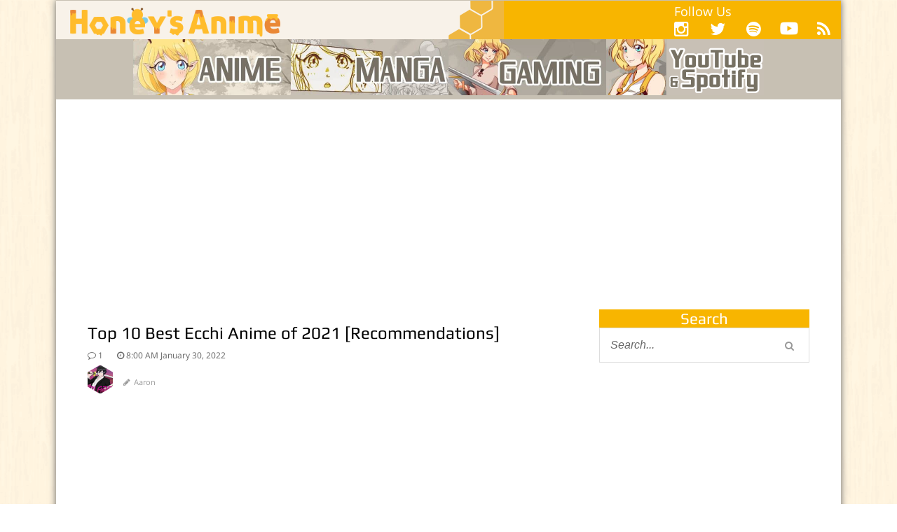

--- FILE ---
content_type: text/html; charset=UTF-8
request_url: https://honeysanime.com/top-10-best-ecchi-anime-of-2021-recommendations/
body_size: 41524
content:
<!DOCTYPE html> <!--[if IE 7]><html class="ie ie7" lang="en-US"
 itemscope 
 itemtype="http://schema.org/Article" 
 prefix="og: http://ogp.me/ns#" > <![endif]--> <!--[if IE 8]><html class="ie ie8" lang="en-US"
 itemscope 
 itemtype="http://schema.org/Article" 
 prefix="og: http://ogp.me/ns#" > <![endif]--> <!--[if !(IE 7) | !(IE 8)  ]><!--><html lang="en-US"
 itemscope 
 itemtype="http://schema.org/Article" 
 prefix="og: http://ogp.me/ns#" > <!--<![endif]--><head><meta charset="UTF-8"/><script type="text/javascript">(window.NREUM||(NREUM={})).init={ajax:{deny_list:["bam.nr-data.net"]},feature_flags:["soft_nav"]};(window.NREUM||(NREUM={})).loader_config={licenseKey:"d865434ab6",applicationID:"44331509",browserID:"46284516"};;/*! For license information please see nr-loader-rum-1.306.0.min.js.LICENSE.txt */
(()=>{var e,t,r={122:(e,t,r)=>{"use strict";r.d(t,{a:()=>i});var n=r(944);function i(e,t){try{if(!e||"object"!=typeof e)return(0,n.R)(3);if(!t||"object"!=typeof t)return(0,n.R)(4);const r=Object.create(Object.getPrototypeOf(t),Object.getOwnPropertyDescriptors(t)),a=0===Object.keys(r).length?e:r;for(let o in a)if(void 0!==e[o])try{if(null===e[o]){r[o]=null;continue}Array.isArray(e[o])&&Array.isArray(t[o])?r[o]=Array.from(new Set([...e[o],...t[o]])):"object"==typeof e[o]&&"object"==typeof t[o]?r[o]=i(e[o],t[o]):r[o]=e[o]}catch(e){r[o]||(0,n.R)(1,e)}return r}catch(e){(0,n.R)(2,e)}}},154:(e,t,r)=>{"use strict";r.d(t,{OF:()=>c,RI:()=>i,WN:()=>u,bv:()=>a,eN:()=>l,gm:()=>o,mw:()=>s,sb:()=>d});var n=r(863);const i="undefined"!=typeof window&&!!window.document,a="undefined"!=typeof WorkerGlobalScope&&("undefined"!=typeof self&&self instanceof WorkerGlobalScope&&self.navigator instanceof WorkerNavigator||"undefined"!=typeof globalThis&&globalThis instanceof WorkerGlobalScope&&globalThis.navigator instanceof WorkerNavigator),o=i?window:"undefined"!=typeof WorkerGlobalScope&&("undefined"!=typeof self&&self instanceof WorkerGlobalScope&&self||"undefined"!=typeof globalThis&&globalThis instanceof WorkerGlobalScope&&globalThis),s=Boolean("hidden"===o?.document?.visibilityState),c=/iPad|iPhone|iPod/.test(o.navigator?.userAgent),d=c&&"undefined"==typeof SharedWorker,u=((()=>{const e=o.navigator?.userAgent?.match(/Firefox[/\s](\d+\.\d+)/);Array.isArray(e)&&e.length>=2&&e[1]})(),Date.now()-(0,n.t)()),l=()=>"undefined"!=typeof PerformanceNavigationTiming&&o?.performance?.getEntriesByType("navigation")?.[0]?.responseStart},163:(e,t,r)=>{"use strict";r.d(t,{j:()=>E});var n=r(384),i=r(741);var a=r(555);r(860).K7.genericEvents;const o="experimental.resources",s="register",c=e=>{if(!e||"string"!=typeof e)return!1;try{document.createDocumentFragment().querySelector(e)}catch{return!1}return!0};var d=r(614),u=r(944),l=r(122);const f="[data-nr-mask]",g=e=>(0,l.a)(e,(()=>{const e={feature_flags:[],experimental:{allow_registered_children:!1,resources:!1},mask_selector:"*",block_selector:"[data-nr-block]",mask_input_options:{color:!1,date:!1,"datetime-local":!1,email:!1,month:!1,number:!1,range:!1,search:!1,tel:!1,text:!1,time:!1,url:!1,week:!1,textarea:!1,select:!1,password:!0}};return{ajax:{deny_list:void 0,block_internal:!0,enabled:!0,autoStart:!0},api:{get allow_registered_children(){return e.feature_flags.includes(s)||e.experimental.allow_registered_children},set allow_registered_children(t){e.experimental.allow_registered_children=t},duplicate_registered_data:!1},browser_consent_mode:{enabled:!1},distributed_tracing:{enabled:void 0,exclude_newrelic_header:void 0,cors_use_newrelic_header:void 0,cors_use_tracecontext_headers:void 0,allowed_origins:void 0},get feature_flags(){return e.feature_flags},set feature_flags(t){e.feature_flags=t},generic_events:{enabled:!0,autoStart:!0},harvest:{interval:30},jserrors:{enabled:!0,autoStart:!0},logging:{enabled:!0,autoStart:!0},metrics:{enabled:!0,autoStart:!0},obfuscate:void 0,page_action:{enabled:!0},page_view_event:{enabled:!0,autoStart:!0},page_view_timing:{enabled:!0,autoStart:!0},performance:{capture_marks:!1,capture_measures:!1,capture_detail:!0,resources:{get enabled(){return e.feature_flags.includes(o)||e.experimental.resources},set enabled(t){e.experimental.resources=t},asset_types:[],first_party_domains:[],ignore_newrelic:!0}},privacy:{cookies_enabled:!0},proxy:{assets:void 0,beacon:void 0},session:{expiresMs:d.wk,inactiveMs:d.BB},session_replay:{autoStart:!0,enabled:!1,preload:!1,sampling_rate:10,error_sampling_rate:100,collect_fonts:!1,inline_images:!1,fix_stylesheets:!0,mask_all_inputs:!0,get mask_text_selector(){return e.mask_selector},set mask_text_selector(t){c(t)?e.mask_selector="".concat(t,",").concat(f):""===t||null===t?e.mask_selector=f:(0,u.R)(5,t)},get block_class(){return"nr-block"},get ignore_class(){return"nr-ignore"},get mask_text_class(){return"nr-mask"},get block_selector(){return e.block_selector},set block_selector(t){c(t)?e.block_selector+=",".concat(t):""!==t&&(0,u.R)(6,t)},get mask_input_options(){return e.mask_input_options},set mask_input_options(t){t&&"object"==typeof t?e.mask_input_options={...t,password:!0}:(0,u.R)(7,t)}},session_trace:{enabled:!0,autoStart:!0},soft_navigations:{enabled:!0,autoStart:!0},spa:{enabled:!0,autoStart:!0},ssl:void 0,user_actions:{enabled:!0,elementAttributes:["id","className","tagName","type"]}}})());var p=r(154),m=r(324);let h=0;const v={buildEnv:m.F3,distMethod:m.Xs,version:m.xv,originTime:p.WN},b={consented:!1},y={appMetadata:{},get consented(){return this.session?.state?.consent||b.consented},set consented(e){b.consented=e},customTransaction:void 0,denyList:void 0,disabled:!1,harvester:void 0,isolatedBacklog:!1,isRecording:!1,loaderType:void 0,maxBytes:3e4,obfuscator:void 0,onerror:void 0,ptid:void 0,releaseIds:{},session:void 0,timeKeeper:void 0,registeredEntities:[],jsAttributesMetadata:{bytes:0},get harvestCount(){return++h}},_=e=>{const t=(0,l.a)(e,y),r=Object.keys(v).reduce((e,t)=>(e[t]={value:v[t],writable:!1,configurable:!0,enumerable:!0},e),{});return Object.defineProperties(t,r)};var w=r(701);const x=e=>{const t=e.startsWith("http");e+="/",r.p=t?e:"https://"+e};var S=r(836),k=r(241);const R={accountID:void 0,trustKey:void 0,agentID:void 0,licenseKey:void 0,applicationID:void 0,xpid:void 0},A=e=>(0,l.a)(e,R),T=new Set;function E(e,t={},r,o){let{init:s,info:c,loader_config:d,runtime:u={},exposed:l=!0}=t;if(!c){const e=(0,n.pV)();s=e.init,c=e.info,d=e.loader_config}e.init=g(s||{}),e.loader_config=A(d||{}),c.jsAttributes??={},p.bv&&(c.jsAttributes.isWorker=!0),e.info=(0,a.D)(c);const f=e.init,m=[c.beacon,c.errorBeacon];T.has(e.agentIdentifier)||(f.proxy.assets&&(x(f.proxy.assets),m.push(f.proxy.assets)),f.proxy.beacon&&m.push(f.proxy.beacon),e.beacons=[...m],function(e){const t=(0,n.pV)();Object.getOwnPropertyNames(i.W.prototype).forEach(r=>{const n=i.W.prototype[r];if("function"!=typeof n||"constructor"===n)return;let a=t[r];e[r]&&!1!==e.exposed&&"micro-agent"!==e.runtime?.loaderType&&(t[r]=(...t)=>{const n=e[r](...t);return a?a(...t):n})})}(e),(0,n.US)("activatedFeatures",w.B),e.runSoftNavOverSpa&&=!0===f.soft_navigations.enabled&&f.feature_flags.includes("soft_nav")),u.denyList=[...f.ajax.deny_list||[],...f.ajax.block_internal?m:[]],u.ptid=e.agentIdentifier,u.loaderType=r,e.runtime=_(u),T.has(e.agentIdentifier)||(e.ee=S.ee.get(e.agentIdentifier),e.exposed=l,(0,k.W)({agentIdentifier:e.agentIdentifier,drained:!!w.B?.[e.agentIdentifier],type:"lifecycle",name:"initialize",feature:void 0,data:e.config})),T.add(e.agentIdentifier)}},234:(e,t,r)=>{"use strict";r.d(t,{W:()=>a});var n=r(836),i=r(687);class a{constructor(e,t){this.agentIdentifier=e,this.ee=n.ee.get(e),this.featureName=t,this.blocked=!1}deregisterDrain(){(0,i.x3)(this.agentIdentifier,this.featureName)}}},241:(e,t,r)=>{"use strict";r.d(t,{W:()=>a});var n=r(154);const i="newrelic";function a(e={}){try{n.gm.dispatchEvent(new CustomEvent(i,{detail:e}))}catch(e){}}},261:(e,t,r)=>{"use strict";r.d(t,{$9:()=>d,BL:()=>s,CH:()=>g,Dl:()=>_,Fw:()=>y,PA:()=>h,Pl:()=>n,Pv:()=>k,Tb:()=>l,U2:()=>a,V1:()=>S,Wb:()=>x,bt:()=>b,cD:()=>v,d3:()=>w,dT:()=>c,eY:()=>p,fF:()=>f,hG:()=>i,k6:()=>o,nb:()=>m,o5:()=>u});const n="api-",i="addPageAction",a="addToTrace",o="addRelease",s="finished",c="interaction",d="log",u="noticeError",l="pauseReplay",f="recordCustomEvent",g="recordReplay",p="register",m="setApplicationVersion",h="setCurrentRouteName",v="setCustomAttribute",b="setErrorHandler",y="setPageViewName",_="setUserId",w="start",x="wrapLogger",S="measure",k="consent"},289:(e,t,r)=>{"use strict";r.d(t,{GG:()=>o,Qr:()=>c,sB:()=>s});var n=r(878),i=r(389);function a(){return"undefined"==typeof document||"complete"===document.readyState}function o(e,t){if(a())return e();const r=(0,i.J)(e),o=setInterval(()=>{a()&&(clearInterval(o),r())},500);(0,n.sp)("load",r,t)}function s(e){if(a())return e();(0,n.DD)("DOMContentLoaded",e)}function c(e){if(a())return e();(0,n.sp)("popstate",e)}},324:(e,t,r)=>{"use strict";r.d(t,{F3:()=>i,Xs:()=>a,xv:()=>n});const n="1.306.0",i="PROD",a="CDN"},374:(e,t,r)=>{r.nc=(()=>{try{return document?.currentScript?.nonce}catch(e){}return""})()},384:(e,t,r)=>{"use strict";r.d(t,{NT:()=>o,US:()=>u,Zm:()=>s,bQ:()=>d,dV:()=>c,pV:()=>l});var n=r(154),i=r(863),a=r(910);const o={beacon:"bam.nr-data.net",errorBeacon:"bam.nr-data.net"};function s(){return n.gm.NREUM||(n.gm.NREUM={}),void 0===n.gm.newrelic&&(n.gm.newrelic=n.gm.NREUM),n.gm.NREUM}function c(){let e=s();return e.o||(e.o={ST:n.gm.setTimeout,SI:n.gm.setImmediate||n.gm.setInterval,CT:n.gm.clearTimeout,XHR:n.gm.XMLHttpRequest,REQ:n.gm.Request,EV:n.gm.Event,PR:n.gm.Promise,MO:n.gm.MutationObserver,FETCH:n.gm.fetch,WS:n.gm.WebSocket},(0,a.i)(...Object.values(e.o))),e}function d(e,t){let r=s();r.initializedAgents??={},t.initializedAt={ms:(0,i.t)(),date:new Date},r.initializedAgents[e]=t}function u(e,t){s()[e]=t}function l(){return function(){let e=s();const t=e.info||{};e.info={beacon:o.beacon,errorBeacon:o.errorBeacon,...t}}(),function(){let e=s();const t=e.init||{};e.init={...t}}(),c(),function(){let e=s();const t=e.loader_config||{};e.loader_config={...t}}(),s()}},389:(e,t,r)=>{"use strict";function n(e,t=500,r={}){const n=r?.leading||!1;let i;return(...r)=>{n&&void 0===i&&(e.apply(this,r),i=setTimeout(()=>{i=clearTimeout(i)},t)),n||(clearTimeout(i),i=setTimeout(()=>{e.apply(this,r)},t))}}function i(e){let t=!1;return(...r)=>{t||(t=!0,e.apply(this,r))}}r.d(t,{J:()=>i,s:()=>n})},555:(e,t,r)=>{"use strict";r.d(t,{D:()=>s,f:()=>o});var n=r(384),i=r(122);const a={beacon:n.NT.beacon,errorBeacon:n.NT.errorBeacon,licenseKey:void 0,applicationID:void 0,sa:void 0,queueTime:void 0,applicationTime:void 0,ttGuid:void 0,user:void 0,account:void 0,product:void 0,extra:void 0,jsAttributes:{},userAttributes:void 0,atts:void 0,transactionName:void 0,tNamePlain:void 0};function o(e){try{return!!e.licenseKey&&!!e.errorBeacon&&!!e.applicationID}catch(e){return!1}}const s=e=>(0,i.a)(e,a)},566:(e,t,r)=>{"use strict";r.d(t,{LA:()=>s,bz:()=>o});var n=r(154);const i="xxxxxxxx-xxxx-4xxx-yxxx-xxxxxxxxxxxx";function a(e,t){return e?15&e[t]:16*Math.random()|0}function o(){const e=n.gm?.crypto||n.gm?.msCrypto;let t,r=0;return e&&e.getRandomValues&&(t=e.getRandomValues(new Uint8Array(30))),i.split("").map(e=>"x"===e?a(t,r++).toString(16):"y"===e?(3&a()|8).toString(16):e).join("")}function s(e){const t=n.gm?.crypto||n.gm?.msCrypto;let r,i=0;t&&t.getRandomValues&&(r=t.getRandomValues(new Uint8Array(e)));const o=[];for(var s=0;s<e;s++)o.push(a(r,i++).toString(16));return o.join("")}},606:(e,t,r)=>{"use strict";r.d(t,{i:()=>a});var n=r(908);a.on=o;var i=a.handlers={};function a(e,t,r,a){o(a||n.d,i,e,t,r)}function o(e,t,r,i,a){a||(a="feature"),e||(e=n.d);var o=t[a]=t[a]||{};(o[r]=o[r]||[]).push([e,i])}},607:(e,t,r)=>{"use strict";r.d(t,{W:()=>n});const n=(0,r(566).bz)()},614:(e,t,r)=>{"use strict";r.d(t,{BB:()=>o,H3:()=>n,g:()=>d,iL:()=>c,tS:()=>s,uh:()=>i,wk:()=>a});const n="NRBA",i="SESSION",a=144e5,o=18e5,s={STARTED:"session-started",PAUSE:"session-pause",RESET:"session-reset",RESUME:"session-resume",UPDATE:"session-update"},c={SAME_TAB:"same-tab",CROSS_TAB:"cross-tab"},d={OFF:0,FULL:1,ERROR:2}},630:(e,t,r)=>{"use strict";r.d(t,{T:()=>n});const n=r(860).K7.pageViewEvent},646:(e,t,r)=>{"use strict";r.d(t,{y:()=>n});class n{constructor(e){this.contextId=e}}},687:(e,t,r)=>{"use strict";r.d(t,{Ak:()=>d,Ze:()=>f,x3:()=>u});var n=r(241),i=r(836),a=r(606),o=r(860),s=r(646);const c={};function d(e,t){const r={staged:!1,priority:o.P3[t]||0};l(e),c[e].get(t)||c[e].set(t,r)}function u(e,t){e&&c[e]&&(c[e].get(t)&&c[e].delete(t),p(e,t,!1),c[e].size&&g(e))}function l(e){if(!e)throw new Error("agentIdentifier required");c[e]||(c[e]=new Map)}function f(e="",t="feature",r=!1){if(l(e),!e||!c[e].get(t)||r)return p(e,t);c[e].get(t).staged=!0,g(e)}function g(e){const t=Array.from(c[e]);t.every(([e,t])=>t.staged)&&(t.sort((e,t)=>e[1].priority-t[1].priority),t.forEach(([t])=>{c[e].delete(t),p(e,t)}))}function p(e,t,r=!0){const o=e?i.ee.get(e):i.ee,c=a.i.handlers;if(!o.aborted&&o.backlog&&c){if((0,n.W)({agentIdentifier:e,type:"lifecycle",name:"drain",feature:t}),r){const e=o.backlog[t],r=c[t];if(r){for(let t=0;e&&t<e.length;++t)m(e[t],r);Object.entries(r).forEach(([e,t])=>{Object.values(t||{}).forEach(t=>{t[0]?.on&&t[0]?.context()instanceof s.y&&t[0].on(e,t[1])})})}}o.isolatedBacklog||delete c[t],o.backlog[t]=null,o.emit("drain-"+t,[])}}function m(e,t){var r=e[1];Object.values(t[r]||{}).forEach(t=>{var r=e[0];if(t[0]===r){var n=t[1],i=e[3],a=e[2];n.apply(i,a)}})}},699:(e,t,r)=>{"use strict";r.d(t,{It:()=>a,KC:()=>s,No:()=>i,qh:()=>o});var n=r(860);const i=16e3,a=1e6,o="SESSION_ERROR",s={[n.K7.logging]:!0,[n.K7.genericEvents]:!1,[n.K7.jserrors]:!1,[n.K7.ajax]:!1}},701:(e,t,r)=>{"use strict";r.d(t,{B:()=>a,t:()=>o});var n=r(241);const i=new Set,a={};function o(e,t){const r=t.agentIdentifier;a[r]??={},e&&"object"==typeof e&&(i.has(r)||(t.ee.emit("rumresp",[e]),a[r]=e,i.add(r),(0,n.W)({agentIdentifier:r,loaded:!0,drained:!0,type:"lifecycle",name:"load",feature:void 0,data:e})))}},741:(e,t,r)=>{"use strict";r.d(t,{W:()=>a});var n=r(944),i=r(261);class a{#e(e,...t){if(this[e]!==a.prototype[e])return this[e](...t);(0,n.R)(35,e)}addPageAction(e,t){return this.#e(i.hG,e,t)}register(e){return this.#e(i.eY,e)}recordCustomEvent(e,t){return this.#e(i.fF,e,t)}setPageViewName(e,t){return this.#e(i.Fw,e,t)}setCustomAttribute(e,t,r){return this.#e(i.cD,e,t,r)}noticeError(e,t){return this.#e(i.o5,e,t)}setUserId(e){return this.#e(i.Dl,e)}setApplicationVersion(e){return this.#e(i.nb,e)}setErrorHandler(e){return this.#e(i.bt,e)}addRelease(e,t){return this.#e(i.k6,e,t)}log(e,t){return this.#e(i.$9,e,t)}start(){return this.#e(i.d3)}finished(e){return this.#e(i.BL,e)}recordReplay(){return this.#e(i.CH)}pauseReplay(){return this.#e(i.Tb)}addToTrace(e){return this.#e(i.U2,e)}setCurrentRouteName(e){return this.#e(i.PA,e)}interaction(e){return this.#e(i.dT,e)}wrapLogger(e,t,r){return this.#e(i.Wb,e,t,r)}measure(e,t){return this.#e(i.V1,e,t)}consent(e){return this.#e(i.Pv,e)}}},782:(e,t,r)=>{"use strict";r.d(t,{T:()=>n});const n=r(860).K7.pageViewTiming},836:(e,t,r)=>{"use strict";r.d(t,{P:()=>s,ee:()=>c});var n=r(384),i=r(990),a=r(646),o=r(607);const s="nr@context:".concat(o.W),c=function e(t,r){var n={},o={},u={},l=!1;try{l=16===r.length&&d.initializedAgents?.[r]?.runtime.isolatedBacklog}catch(e){}var f={on:p,addEventListener:p,removeEventListener:function(e,t){var r=n[e];if(!r)return;for(var i=0;i<r.length;i++)r[i]===t&&r.splice(i,1)},emit:function(e,r,n,i,a){!1!==a&&(a=!0);if(c.aborted&&!i)return;t&&a&&t.emit(e,r,n);var s=g(n);m(e).forEach(e=>{e.apply(s,r)});var d=v()[o[e]];d&&d.push([f,e,r,s]);return s},get:h,listeners:m,context:g,buffer:function(e,t){const r=v();if(t=t||"feature",f.aborted)return;Object.entries(e||{}).forEach(([e,n])=>{o[n]=t,t in r||(r[t]=[])})},abort:function(){f._aborted=!0,Object.keys(f.backlog).forEach(e=>{delete f.backlog[e]})},isBuffering:function(e){return!!v()[o[e]]},debugId:r,backlog:l?{}:t&&"object"==typeof t.backlog?t.backlog:{},isolatedBacklog:l};return Object.defineProperty(f,"aborted",{get:()=>{let e=f._aborted||!1;return e||(t&&(e=t.aborted),e)}}),f;function g(e){return e&&e instanceof a.y?e:e?(0,i.I)(e,s,()=>new a.y(s)):new a.y(s)}function p(e,t){n[e]=m(e).concat(t)}function m(e){return n[e]||[]}function h(t){return u[t]=u[t]||e(f,t)}function v(){return f.backlog}}(void 0,"globalEE"),d=(0,n.Zm)();d.ee||(d.ee=c)},843:(e,t,r)=>{"use strict";r.d(t,{G:()=>a,u:()=>i});var n=r(878);function i(e,t=!1,r,i){(0,n.DD)("visibilitychange",function(){if(t)return void("hidden"===document.visibilityState&&e());e(document.visibilityState)},r,i)}function a(e,t,r){(0,n.sp)("pagehide",e,t,r)}},860:(e,t,r)=>{"use strict";r.d(t,{$J:()=>u,K7:()=>c,P3:()=>d,XX:()=>i,Yy:()=>s,df:()=>a,qY:()=>n,v4:()=>o});const n="events",i="jserrors",a="browser/blobs",o="rum",s="browser/logs",c={ajax:"ajax",genericEvents:"generic_events",jserrors:i,logging:"logging",metrics:"metrics",pageAction:"page_action",pageViewEvent:"page_view_event",pageViewTiming:"page_view_timing",sessionReplay:"session_replay",sessionTrace:"session_trace",softNav:"soft_navigations",spa:"spa"},d={[c.pageViewEvent]:1,[c.pageViewTiming]:2,[c.metrics]:3,[c.jserrors]:4,[c.spa]:5,[c.ajax]:6,[c.sessionTrace]:7,[c.softNav]:8,[c.sessionReplay]:9,[c.logging]:10,[c.genericEvents]:11},u={[c.pageViewEvent]:o,[c.pageViewTiming]:n,[c.ajax]:n,[c.spa]:n,[c.softNav]:n,[c.metrics]:i,[c.jserrors]:i,[c.sessionTrace]:a,[c.sessionReplay]:a,[c.logging]:s,[c.genericEvents]:"ins"}},863:(e,t,r)=>{"use strict";function n(){return Math.floor(performance.now())}r.d(t,{t:()=>n})},878:(e,t,r)=>{"use strict";function n(e,t){return{capture:e,passive:!1,signal:t}}function i(e,t,r=!1,i){window.addEventListener(e,t,n(r,i))}function a(e,t,r=!1,i){document.addEventListener(e,t,n(r,i))}r.d(t,{DD:()=>a,jT:()=>n,sp:()=>i})},908:(e,t,r)=>{"use strict";r.d(t,{d:()=>n,p:()=>i});var n=r(836).ee.get("handle");function i(e,t,r,i,a){a?(a.buffer([e],i),a.emit(e,t,r)):(n.buffer([e],i),n.emit(e,t,r))}},910:(e,t,r)=>{"use strict";r.d(t,{i:()=>a});var n=r(944);const i=new Map;function a(...e){return e.every(e=>{if(i.has(e))return i.get(e);const t="function"==typeof e?e.toString():"",r=t.includes("[native code]"),a=t.includes("nrWrapper");return r||a||(0,n.R)(64,e?.name||t),i.set(e,r),r})}},944:(e,t,r)=>{"use strict";r.d(t,{R:()=>i});var n=r(241);function i(e,t){"function"==typeof console.debug&&(console.debug("New Relic Warning: https://github.com/newrelic/newrelic-browser-agent/blob/main/docs/warning-codes.md#".concat(e),t),(0,n.W)({agentIdentifier:null,drained:null,type:"data",name:"warn",feature:"warn",data:{code:e,secondary:t}}))}},969:(e,t,r)=>{"use strict";r.d(t,{TZ:()=>n,XG:()=>s,rs:()=>i,xV:()=>o,z_:()=>a});const n=r(860).K7.metrics,i="sm",a="cm",o="storeSupportabilityMetrics",s="storeEventMetrics"},990:(e,t,r)=>{"use strict";r.d(t,{I:()=>i});var n=Object.prototype.hasOwnProperty;function i(e,t,r){if(n.call(e,t))return e[t];var i=r();if(Object.defineProperty&&Object.keys)try{return Object.defineProperty(e,t,{value:i,writable:!0,enumerable:!1}),i}catch(e){}return e[t]=i,i}}},n={};function i(e){var t=n[e];if(void 0!==t)return t.exports;var a=n[e]={exports:{}};return r[e](a,a.exports,i),a.exports}i.m=r,i.d=(e,t)=>{for(var r in t)i.o(t,r)&&!i.o(e,r)&&Object.defineProperty(e,r,{enumerable:!0,get:t[r]})},i.f={},i.e=e=>Promise.all(Object.keys(i.f).reduce((t,r)=>(i.f[r](e,t),t),[])),i.u=e=>"nr-rum-1.306.0.min.js",i.o=(e,t)=>Object.prototype.hasOwnProperty.call(e,t),e={},t="NRBA-1.306.0.PROD:",i.l=(r,n,a,o)=>{if(e[r])e[r].push(n);else{var s,c;if(void 0!==a)for(var d=document.getElementsByTagName("script"),u=0;u<d.length;u++){var l=d[u];if(l.getAttribute("src")==r||l.getAttribute("data-webpack")==t+a){s=l;break}}if(!s){c=!0;var f={296:"sha512-XHJAyYwsxAD4jnOFenBf2aq49/pv28jKOJKs7YGQhagYYI2Zk8nHflZPdd7WiilkmEkgIZQEFX4f1AJMoyzKwA=="};(s=document.createElement("script")).charset="utf-8",i.nc&&s.setAttribute("nonce",i.nc),s.setAttribute("data-webpack",t+a),s.src=r,0!==s.src.indexOf(window.location.origin+"/")&&(s.crossOrigin="anonymous"),f[o]&&(s.integrity=f[o])}e[r]=[n];var g=(t,n)=>{s.onerror=s.onload=null,clearTimeout(p);var i=e[r];if(delete e[r],s.parentNode&&s.parentNode.removeChild(s),i&&i.forEach(e=>e(n)),t)return t(n)},p=setTimeout(g.bind(null,void 0,{type:"timeout",target:s}),12e4);s.onerror=g.bind(null,s.onerror),s.onload=g.bind(null,s.onload),c&&document.head.appendChild(s)}},i.r=e=>{"undefined"!=typeof Symbol&&Symbol.toStringTag&&Object.defineProperty(e,Symbol.toStringTag,{value:"Module"}),Object.defineProperty(e,"__esModule",{value:!0})},i.p="https://js-agent.newrelic.com/",(()=>{var e={374:0,840:0};i.f.j=(t,r)=>{var n=i.o(e,t)?e[t]:void 0;if(0!==n)if(n)r.push(n[2]);else{var a=new Promise((r,i)=>n=e[t]=[r,i]);r.push(n[2]=a);var o=i.p+i.u(t),s=new Error;i.l(o,r=>{if(i.o(e,t)&&(0!==(n=e[t])&&(e[t]=void 0),n)){var a=r&&("load"===r.type?"missing":r.type),o=r&&r.target&&r.target.src;s.message="Loading chunk "+t+" failed: ("+a+": "+o+")",s.name="ChunkLoadError",s.type=a,s.request=o,n[1](s)}},"chunk-"+t,t)}};var t=(t,r)=>{var n,a,[o,s,c]=r,d=0;if(o.some(t=>0!==e[t])){for(n in s)i.o(s,n)&&(i.m[n]=s[n]);if(c)c(i)}for(t&&t(r);d<o.length;d++)a=o[d],i.o(e,a)&&e[a]&&e[a][0](),e[a]=0},r=self["webpackChunk:NRBA-1.306.0.PROD"]=self["webpackChunk:NRBA-1.306.0.PROD"]||[];r.forEach(t.bind(null,0)),r.push=t.bind(null,r.push.bind(r))})(),(()=>{"use strict";i(374);var e=i(566),t=i(741);class r extends t.W{agentIdentifier=(0,e.LA)(16)}var n=i(860);const a=Object.values(n.K7);var o=i(163);var s=i(908),c=i(863),d=i(261),u=i(241),l=i(944),f=i(701),g=i(969);function p(e,t,i,a){const o=a||i;!o||o[e]&&o[e]!==r.prototype[e]||(o[e]=function(){(0,s.p)(g.xV,["API/"+e+"/called"],void 0,n.K7.metrics,i.ee),(0,u.W)({agentIdentifier:i.agentIdentifier,drained:!!f.B?.[i.agentIdentifier],type:"data",name:"api",feature:d.Pl+e,data:{}});try{return t.apply(this,arguments)}catch(e){(0,l.R)(23,e)}})}function m(e,t,r,n,i){const a=e.info;null===r?delete a.jsAttributes[t]:a.jsAttributes[t]=r,(i||null===r)&&(0,s.p)(d.Pl+n,[(0,c.t)(),t,r],void 0,"session",e.ee)}var h=i(687),v=i(234),b=i(289),y=i(154),_=i(384);const w=e=>y.RI&&!0===e?.privacy.cookies_enabled;function x(e){return!!(0,_.dV)().o.MO&&w(e)&&!0===e?.session_trace.enabled}var S=i(389),k=i(699);class R extends v.W{constructor(e,t){super(e.agentIdentifier,t),this.agentRef=e,this.abortHandler=void 0,this.featAggregate=void 0,this.loadedSuccessfully=void 0,this.onAggregateImported=new Promise(e=>{this.loadedSuccessfully=e}),this.deferred=Promise.resolve(),!1===e.init[this.featureName].autoStart?this.deferred=new Promise((t,r)=>{this.ee.on("manual-start-all",(0,S.J)(()=>{(0,h.Ak)(e.agentIdentifier,this.featureName),t()}))}):(0,h.Ak)(e.agentIdentifier,t)}importAggregator(e,t,r={}){if(this.featAggregate)return;const n=async()=>{let n;await this.deferred;try{if(w(e.init)){const{setupAgentSession:t}=await i.e(296).then(i.bind(i,305));n=t(e)}}catch(e){(0,l.R)(20,e),this.ee.emit("internal-error",[e]),(0,s.p)(k.qh,[e],void 0,this.featureName,this.ee)}try{if(!this.#t(this.featureName,n,e.init))return(0,h.Ze)(this.agentIdentifier,this.featureName),void this.loadedSuccessfully(!1);const{Aggregate:i}=await t();this.featAggregate=new i(e,r),e.runtime.harvester.initializedAggregates.push(this.featAggregate),this.loadedSuccessfully(!0)}catch(e){(0,l.R)(34,e),this.abortHandler?.(),(0,h.Ze)(this.agentIdentifier,this.featureName,!0),this.loadedSuccessfully(!1),this.ee&&this.ee.abort()}};y.RI?(0,b.GG)(()=>n(),!0):n()}#t(e,t,r){if(this.blocked)return!1;switch(e){case n.K7.sessionReplay:return x(r)&&!!t;case n.K7.sessionTrace:return!!t;default:return!0}}}var A=i(630),T=i(614);class E extends R{static featureName=A.T;constructor(e){var t;super(e,A.T),this.setupInspectionEvents(e.agentIdentifier),t=e,p(d.Fw,function(e,r){"string"==typeof e&&("/"!==e.charAt(0)&&(e="/"+e),t.runtime.customTransaction=(r||"http://custom.transaction")+e,(0,s.p)(d.Pl+d.Fw,[(0,c.t)()],void 0,void 0,t.ee))},t),this.importAggregator(e,()=>i.e(296).then(i.bind(i,943)))}setupInspectionEvents(e){const t=(t,r)=>{t&&(0,u.W)({agentIdentifier:e,timeStamp:t.timeStamp,loaded:"complete"===t.target.readyState,type:"window",name:r,data:t.target.location+""})};(0,b.sB)(e=>{t(e,"DOMContentLoaded")}),(0,b.GG)(e=>{t(e,"load")}),(0,b.Qr)(e=>{t(e,"navigate")}),this.ee.on(T.tS.UPDATE,(t,r)=>{(0,u.W)({agentIdentifier:e,type:"lifecycle",name:"session",data:r})})}}var N=i(843),I=i(782);class j extends R{static featureName=I.T;constructor(e){super(e,I.T),y.RI&&((0,N.u)(()=>(0,s.p)("docHidden",[(0,c.t)()],void 0,I.T,this.ee),!0),(0,N.G)(()=>(0,s.p)("winPagehide",[(0,c.t)()],void 0,I.T,this.ee)),this.importAggregator(e,()=>i.e(296).then(i.bind(i,117))))}}class P extends R{static featureName=g.TZ;constructor(e){super(e,g.TZ),y.RI&&document.addEventListener("securitypolicyviolation",e=>{(0,s.p)(g.xV,["Generic/CSPViolation/Detected"],void 0,this.featureName,this.ee)}),this.importAggregator(e,()=>i.e(296).then(i.bind(i,623)))}}new class extends r{constructor(e){var t;(super(),y.gm)?(this.features={},(0,_.bQ)(this.agentIdentifier,this),this.desiredFeatures=new Set(e.features||[]),this.desiredFeatures.add(E),this.runSoftNavOverSpa=[...this.desiredFeatures].some(e=>e.featureName===n.K7.softNav),(0,o.j)(this,e,e.loaderType||"agent"),t=this,p(d.cD,function(e,r,n=!1){if("string"==typeof e){if(["string","number","boolean"].includes(typeof r)||null===r)return m(t,e,r,d.cD,n);(0,l.R)(40,typeof r)}else(0,l.R)(39,typeof e)},t),function(e){p(d.Dl,function(t){if("string"==typeof t||null===t)return m(e,"enduser.id",t,d.Dl,!0);(0,l.R)(41,typeof t)},e)}(this),function(e){p(d.nb,function(t){if("string"==typeof t||null===t)return m(e,"application.version",t,d.nb,!1);(0,l.R)(42,typeof t)},e)}(this),function(e){p(d.d3,function(){e.ee.emit("manual-start-all")},e)}(this),function(e){p(d.Pv,function(t=!0){if("boolean"==typeof t){if((0,s.p)(d.Pl+d.Pv,[t],void 0,"session",e.ee),e.runtime.consented=t,t){const t=e.features.page_view_event;t.onAggregateImported.then(e=>{const r=t.featAggregate;e&&!r.sentRum&&r.sendRum()})}}else(0,l.R)(65,typeof t)},e)}(this),this.run()):(0,l.R)(21)}get config(){return{info:this.info,init:this.init,loader_config:this.loader_config,runtime:this.runtime}}get api(){return this}run(){try{const e=function(e){const t={};return a.forEach(r=>{t[r]=!!e[r]?.enabled}),t}(this.init),t=[...this.desiredFeatures];t.sort((e,t)=>n.P3[e.featureName]-n.P3[t.featureName]),t.forEach(t=>{if(!e[t.featureName]&&t.featureName!==n.K7.pageViewEvent)return;if(this.runSoftNavOverSpa&&t.featureName===n.K7.spa)return;if(!this.runSoftNavOverSpa&&t.featureName===n.K7.softNav)return;const r=function(e){switch(e){case n.K7.ajax:return[n.K7.jserrors];case n.K7.sessionTrace:return[n.K7.ajax,n.K7.pageViewEvent];case n.K7.sessionReplay:return[n.K7.sessionTrace];case n.K7.pageViewTiming:return[n.K7.pageViewEvent];default:return[]}}(t.featureName).filter(e=>!(e in this.features));r.length>0&&(0,l.R)(36,{targetFeature:t.featureName,missingDependencies:r}),this.features[t.featureName]=new t(this)})}catch(e){(0,l.R)(22,e);for(const e in this.features)this.features[e].abortHandler?.();const t=(0,_.Zm)();delete t.initializedAgents[this.agentIdentifier]?.features,delete this.sharedAggregator;return t.ee.get(this.agentIdentifier).abort(),!1}}}({features:[E,j,P],loaderType:"lite"})})()})();</script><meta name="viewport" content="width=device-width"/><meta name="inmobi-site-verification" content="6c92e67d273e9c79fd501aab5460d16e"><meta name="propeller" content="97d5b2a79a2513974a9ab20fe3732184" /><meta property="fb:pages" content="727759220638399" /><meta name="theme-color" content="#f8b500"><meta name="p:domain_verify" content="c537c3195490681352dba3a40d870130"/><meta name="robots" content="" /><meta http-equiv="x-dns-prefetch-control" content="on"><link rel="prerender" href="https://honeysanime.com"><link rel="preconnect dns-prefetch" href="//c.deployads.com"><link rel="preconnect dns-prefetch" href="//ib.adnxs.com"><link rel="preconnect dns-prefetch" href="//acdn.adnxs.com"><link rel="preconnect dns-prefetch" href="//tpc.googlesyndication.com"><link rel="preconnect dns-prefetch" href="//adservice.google.com"><link rel="preconnect dns-prefetch" href="//adservice.google.co.jp"><link rel="preconnect dns-prefetch" href="//www.google-analytics.com"><link rel="preconnect dns-prefetch" href="//js-agent.newrelic.com"><link rel="preconnect dns-prefetch" href="//securepubads.g.doubleclick.net"><link rel="preconnect dns-prefetch" href="//pixel-sync.sitescout.com"><link rel="preconnect dns-prefetch" href="//sync.1rx.io"><link rel="preconnect dns-prefetch" href="//x.bidswitch.net"><link rel="preconnect dns-prefetch" href="//js-agent.newrelic.com"><link rel="preconnect dns-prefetch" href="//securepubads.g.doubleclick.net"><link rel="preconnect dns-prefetch" href="//googleads.g.doubleclick.net"><link rel="preconnect dns-prefetch" href="https//pagead2.googlesyndication.com"><link rel="preconnect dns-prefetch" href="//c.disquscdn.com"><link rel="preconnect dns-prefetch" href="//tags-cdn.deployads.com"><link rel="preconnect dns-prefetch" href="//media.disquscdn.com"><link rel="preconnect dns-prefetch" href="//static.adsnative.com"><link rel="preconnect dns-prefetch" href="//cdn.onesignal.com"><link rel="preconnect dns-prefetch" href="//www.googletagservices.com"><link rel="preconnect dns-prefetch" href="//connect.facebook.net"><link rel="preconnect dns-prefetch" href="//s3.amazonaws.com"><link rel="preconnect dns-prefetch" href="//fonts.gstatic.com"><style type="text/css" id="aoatfcss" media="all">@charset "UTF-8";.side-gutter{display:none;position:sticky;position:-webkit-sticky;top:0;height:1200px;align-self:flex-start}.side-gutter img{transform-origin:center top;-moz-transform-origin:center top;-webkit-transform-origin:center top;-ms-transform-origin:center top}@media(min-width:992px){.side-gutter{display:block;overflow:hidden;width:100%;min-width:250px}.side-gutter img{transform:scale(1.5);-moz-transform:scale(1.5);-webkit-transform:scale(1.5);-ms-transform:scale(1.5)}}@media(min-width:992px) and (max-width:1280px){.side-gutter{min-width:200px}}@media(min-width:992px) and (min-width:1281px) and (max-width:1440px){.side-gutter{min-width:300px}.side-gutter img{transform:scale(1.2);-moz-transform:scale(1.2);-webkit-transform:scale(1.2);-ms-transform:scale(1.2)}}@media(max-width:1199px){.side-gutter img{transform:scale(1.4);-moz-transform:scale(1.4);-webkit-transform:scale(1.4);-ms-transform:scale(1.4)}}@media(min-width:1920px){.side-gutter img{transform:scale(1.1);-moz-transform:scale(1.1);-webkit-transform:scale(1.1);-ms-transform:scale(1.1)}}@media(min-width:2320px){.side-gutter img{transform:scale(1);-moz-transform:scale(1);-webkit-transform:scale(1);-ms-transform:scale(1)}}.side-gutter.gutter-left{order:1}.side-gutter.gutter-right{order:3}@font-face{font-family:'FontAwesome';src:url(//honeysanime.com/wp-content/themes/delipress/fonts/font-awesome/css/../fonts/fontawesome-webfont.eot?v=4.5.0);src:url(//honeysanime.com/wp-content/themes/delipress/fonts/font-awesome/css/../fonts/fontawesome-webfont.eot?#iefix&v=4.5.0) format('embedded-opentype'),url(//honeysanime.com/wp-content/themes/delipress/fonts/font-awesome/css/../fonts/fontawesome-webfont.woff2?v=4.5.0) format('woff2'),url(//honeysanime.com/wp-content/themes/delipress/fonts/font-awesome/css/../fonts/fontawesome-webfont.woff?v=4.5.0) format('woff'),url(//honeysanime.com/wp-content/themes/delipress/fonts/font-awesome/css/../fonts/fontawesome-webfont.ttf?v=4.5.0) format('truetype'),url(//honeysanime.com/wp-content/themes/delipress/fonts/font-awesome/css/../fonts/fontawesome-webfont.svg?v=4.5.0#fontawesomeregular) format('svg');font-weight:normal;font-style:normal}.fa{display:inline-block;font:normal normal normal 14px/1 FontAwesome;font-size:inherit;text-rendering:auto;-webkit-font-smoothing:antialiased;-moz-osx-font-smoothing:grayscale}.fa-2x{font-size:2em}.pull-left{float:left}.fa-search:before{content:"\f002"}.fa-shopping-cart:before{content:"\f07a"}.fa-trophy:before{content:"\f091"}.fa-twitter:before{content:"\f099"}.fa-facebook:before{content:"\f09a"}.fa-rss:before{content:"\f09e"}.fa-instagram:before{content:"\f16d"}.fa-twitch:before{content:"\f1e8"}.size-full,.size-medium,.size-thumbnail{max-width:100%;height:auto}img{max-width:100%}*{margin:0;padding:0;word-wrap:break-word}body{overflow-x:hidden !important}a img{border:0}img{height:auto}a{text-decoration:none}.item-thumbnail{overflow:hidden;display:block;z-index:9;width:100%}.item-thumbnail *,.item-thumbnail img{display:block;max-width:none !important;max-height:none !important;padding:0}.item-thumbnail img{width:auto !important;height:auto !important;min-width:100% !important;min-height:100% !important}.clearfix,.clear{clear:both !important;float:none !important;line-height:0;display:block}.wide{width:990px;margin-left:auto;margin-right:auto;position:relative}.search-form{border:1px solid #ddd;background:white;height:26px}.search-form .search-submit{border:0;background:none;color:#999;padding:4px 3px 0 10px;display:block;float:left;width:25px}.search-form .search-text{border:0;font-style:italic;color:#999;padding:5px 0 5px 5px;display:block;float:left}#primary .primary-inner{margin:30px 0}.content-col{float:left;margin:0 20px 0 0}.content-col.col-big{margin:0}.content-col.col-main{width:490px}.content-col.col-big{width:300px}#primary.small-disable .content-col.col-main{width:670px}.footer-line-3 a{color:white;font-weight:bold}.footer-line-2{background:#f0f0f0}.wpi-box{width:1030px;margin:auto;background:white;-moz-box-shadow:0 0 10px #666;-webkit-box-shadow:0 0 10px #666;box-shadow:0 0 10px #666}body{background-color:#fff;background-image:url(https://honeysanime.com/wp-content/uploads/2014/12/bg-paper5.png);background-repeat:repeat;background-position:top center;background-attachment:scroll}a{color:#f8b500}.background-color{background-color:#f8b500}::-webkit-scrollbar-thumb{background-color:#f8b500}body{font-family:Open Sans}.sfont{font-family:'Play',sans-serif}.widget{margin-bottom:20px;min-height:10px}.widget-title{font-size:14px;margin:0 0 15px 0;color:white;font-weight:normal;float:left;position:relative}.widget .widget-title a{color:white}.widget-title-content{color:white;padding:2px 5px;display:block;position:relative;z-index:1}.widget-title .arrow{width:10px;height:10px;-webkit-transform:rotate(45deg);-moz-transform:rotate(45deg);transform:rotate(45deg);position:absolute;bottom:-5px;left:10px;z-index:0}#header-wide .widget{margin-bottom:0}.widget .item .meta{font-size:11px;margin:5px 0 0 0}.widget .item .meta .date{margin:0 10px 0 0;color:#999}.widget .item .snippet{font-size:14px;margin:10px 0 0 0;padding:10px 0 0 0;border-top:1px solid #EEE;color:#888;line-height:1.8em}.widget_text{line-height:1.5em}.widget_text *{max-width:100%}.widget_search .search-form{position:relative;border:0;margin:0;padding:0}.widget_search .search-text{width:100%;padding:15px;box-sizing:border-box;font-size:16px;color:#666;border:1px solid #DDD;margin:0 0 15px 0;padding-right:45px}.widget_search .search-submit{position:absolute;top:14px;right:20px;border:0;background:none;font-size:14px}.news-box{position:relative}.news-box li.item{display:block}@media screen and (max-width:989px){.wide{width:810px}#primary.small-disable .content-col.col-main{width:490px}}@media screen and (max-width:809px){.wide{width:670px}#primary.small-disable .content-col.col-main,#primary.small-disable .content-col.col-big{float:none;clear:both;width:100%;margin:0}#primary.small-disable .content-col.col-big .sidebar{margin-right:-20px}#primary.small-disable .content-col.col-big .sidebar .widget{float:left;width:325px;margin-right:20px;margin-top:20px}}@media screen and (max-width:669px){.wide{width:490px}#primary.small-disable .content-col.col-big .sidebar{margin-right:0}#primary.small-disable .content-col.col-big .sidebar .widget{float:none;width:100%;margin-right:0}}@media screen and (max-width:489px){.wide{width:300px}}@media screen and (max-width:299px){.wide{width:100%}}@media screen and (max-width:1024px){.wpi-box{width:1020px}}@media screen and (max-width:1019px){.wpi-box{width:850px}.wpi-box .wide{width:810px}.wpi-box #primary.small-disable .content-col.col-main{width:490px}}@media screen and (max-width:849px){.wpi-box{width:710px}.wpi-box .wide{width:670px}.wpi-box #primary.small-disable .content-col.col-main,.wpi-box #primary.small-disable .content-col.col-big{float:none;clear:both;width:100%;margin:0}.wpi-box #primary.small-disable .content-col.col-big .sidebar{margin-right:-20px}.wpi-box #primary.small-disable .content-col.col-big .sidebar .widget{float:left;width:325px;margin-right:20px;margin-top:20px}}@media screen and (max-width:709px){.wpi-box{width:530px}.wpi-box .wide{width:490px}.wpi-box #primary.small-disable .content-col.col-big .sidebar{margin-right:0}.wpi-box #primary.small-disable .content-col.col-big .sidebar .widget{float:none;width:100%;margin-right:0}}@media screen and (max-width:529px){.wpi-box{width:340px}.wpi-box .wide{width:300px}}@media screen and (max-width:339px){.wpi-box{width:320px}}@media screen and (max-width:319px){.wpi-box{width:100%}.wpi-box .wide{width:94%}}.lazy-hidden{opacity:0;background-color:#fff}.clear{clear:both}.lazy-hidden{background-color:#fff}.bg-orange{background-color:#f8b500}.bg-white{background-color:white !important}.text-white{color:white !important}.row{margin-left:-15px;margin-right:-15px}.row:before,.row:after{content:" ";display:table}.row:after{clear:both}.row *{-webkit-box-sizing:border-box;-moz-box-sizing:border-box;box-sizing:border-box}.row *:before,.row *:after{-webkit-box-sizing:border-box;-moz-box-sizing:border-box;box-sizing:border-box}.col-xs-6{position:relative;min-height:1px;padding-left:15px;padding-right:15px}.col-xs-6{float:left}.col-xs-6{width:50%}.row.no-gutters{margin-right:0;margin-left:0}.row.no-gutters>[class^="col-"]{padding-right:0;padding-left:0}.flexbox{display:flex;-moz-display:flex;-webkit-display:flex;-ms-display:flex}.justify-content-center{-webkit-box-pack:center;-ms-flex-pack:center;justify-content:center;-moz-justify-content:center;-webkit-justify-content:center;-ms-justify-content:center}.justify-content-flexend{-webkit-box-pack:end;-ms-flex-pack:end;justify-content:flex-end;-moz-justify-content:flex-end;-webkit-justify-content:flex-end;-ms-justify-content:flex-end}.align-items-center{align-items:center}.mt-5{margin-top:-5px !important}.ma0{margin:0 !important}.ma5{margin:5px !important}.mr0{margin-right:0 !important}.ml0{margin-left:0 !important}.pa0{padding:0 !important}.pr3{padding-right:3px !important}.pl3{padding-left:3px !important}.mt5{margin-top:5px !important}.mr5{margin-right:5px !important}.mb5{margin-bottom:5px !important}.ml5{margin-left:5px !important}.pa5{padding:5px !important}.pl5{padding-left:5px !important}.ma10{margin:10px !important}.mt10{margin-top:10px !important}.mb10{margin-bottom:10px !important}.pr10{padding-right:10px !important}.pb10{padding-bottom:10px !important}.pl10{padding-left:10px !important}.pr15{padding-right:15px !important}.pl15{padding-left:15px !important}.mt20{margin-top:20px !important}.ml20{margin-left:20px !important}.mt30{margin-top:30px !important}.mb30{margin-bottom:30px !important}.mt40{margin-top:40px !important}.mb40{margin-bottom:40px !important}.ml40{margin-left:40px !important}.pl40{padding-left:40px !important}.mb50{margin-bottom:50px !important}@media(max-width:767px){.ma0-xs{margin:0 !important}}.fz8{font-size:8px !important;font-size:.8rem !important;line-height:.96rem !important}.fz10{font-size:10px !important;font-size:1rem !important;line-height:1.2rem !important}.fz11{font-size:11px !important;font-size:1.1rem !important;line-height:1.32rem !important}.fz14{font-size:14px !important;font-size:1.4rem !important;line-height:1.68rem !important}.fz15{font-size:15px !important;font-size:1.5rem !important;line-height:1.8rem !important}a{color:#f47d30}.content{font-size:16px;color:#3e433e}@font-face{font-family:'Open Sans';font-style:normal;font-weight:400;src:local('Open Sans Regular'),local('OpenSans-Regular'),url(https://fonts.gstatic.com/s/opensans/v15/mem8YaGs126MiZpBA-UFWJ0bf8pkAp6a.woff2) format('woff2');unicode-range:U460-52F,U1C 79C 88,U20B 4,U2DE -2DFF,UA640-A69F,UFE2E-FE2F}@font-face{font-family:'Open Sans';font-style:normal;font-weight:400;src:local('Open Sans Regular'),local('OpenSans-Regular'),url(https://fonts.gstatic.com/s/opensans/v15/mem8YaGs126MiZpBA-UFUZ0bf8pkAp6a.woff2) format('woff2');unicode-range:U400-45F,U490-491,U4B -4B 1,U2116}@font-face{font-family:'Open Sans';font-style:normal;font-weight:400;src:local('Open Sans Regular'),local('OpenSans-Regular'),url(https://fonts.gstatic.com/s/opensans/v15/mem8YaGs126MiZpBA-UFWZ0bf8pkAp6a.woff2) format('woff2');unicode-range:U1F -1FFF}@font-face{font-family:'Open Sans';font-style:normal;font-weight:400;src:local('Open Sans Regular'),local('OpenSans-Regular'),url(https://fonts.gstatic.com/s/opensans/v15/mem8YaGs126MiZpBA-UFVp0bf8pkAp6a.woff2) format('woff2');unicode-range:U370-3FF}@font-face{font-family:'Open Sans';font-style:normal;font-weight:400;src:local('Open Sans Regular'),local('OpenSans-Regular'),url(https://fonts.gstatic.com/s/opensans/v15/mem8YaGs126MiZpBA-UFWp0bf8pkAp6a.woff2) format('woff2');unicode-range:U102-103,U110-111,U1EA -1EF 9,U20AB}@font-face{font-family:'Open Sans';font-style:normal;font-weight:400;src:local('Open Sans Regular'),local('OpenSans-Regular'),url(https://fonts.gstatic.com/s/opensans/v15/mem8YaGs126MiZpBA-UFW50bf8pkAp6a.woff2) format('woff2');unicode-range:U100-24F,U259,U1E -1EFF,U2020,U20A -20AB,U20AD-20CF,U2113,U2C 58C 7F,UA720-A7FF}@font-face{font-family:'Open Sans';font-style:normal;font-weight:400;src:local('Open Sans Regular'),local('OpenSans-Regular'),url(https://fonts.gstatic.com/s/opensans/v15/mem8YaGs126MiZpBA-UFVZ0bf8pkAg.woff2) format('woff2');unicode-range:U0-0FF,U131,U152-153,U2BB-2BC,U2C 6,U2DA,U2DC,U2000-206F,U2074,U20AC,U2122,U2191,U2193,U2212,U2215,UFEFF,UFFFD}@font-face{font-family:'Play';font-style:normal;font-weight:400;src:local('Play Regular'),local('Play-Regular'),url(https://fonts.gstatic.com/s/play/v9/6aez4K2oVqwIvtg2H70Q13HqPA.woff2) format('woff2');unicode-range:U460-52F,U1C 79C 88,U20B 4,U2DE -2DFF,UA640-A69F,UFE2E-FE2F}@font-face{font-family:'Play';font-style:normal;font-weight:400;src:local('Play Regular'),local('Play-Regular'),url(https://fonts.gstatic.com/s/play/v9/6aez4K2oVqwIvtE2H70Q13HqPA.woff2) format('woff2');unicode-range:U400-45F,U490-491,U4B -4B 1,U2116}@font-face{font-family:'Play';font-style:normal;font-weight:400;src:local('Play Regular'),local('Play-Regular'),url(https://fonts.gstatic.com/s/play/v9/6aez4K2oVqwIvtY2H70Q13HqPA.woff2) format('woff2');unicode-range:U370-3FF}@font-face{font-family:'Play';font-style:normal;font-weight:400;src:local('Play Regular'),local('Play-Regular'),url(https://fonts.gstatic.com/s/play/v9/6aez4K2oVqwIvto2H70Q13HqPA.woff2) format('woff2');unicode-range:U102-103,U110-111,U1EA -1EF 9,U20AB}@font-face{font-family:'Play';font-style:normal;font-weight:400;src:local('Play Regular'),local('Play-Regular'),url(https://fonts.gstatic.com/s/play/v9/6aez4K2oVqwIvts2H70Q13HqPA.woff2) format('woff2');unicode-range:U100-24F,U259,U1E -1EFF,U2020,U20A -20AB,U20AD-20CF,U2113,U2C 58C 7F,UA720-A7FF}@font-face{font-family:'Play';font-style:normal;font-weight:400;src:local('Play Regular'),local('Play-Regular'),url(https://fonts.gstatic.com/s/play/v9/6aez4K2oVqwIvtU2H70Q13E.woff2) format('woff2');unicode-range:U0-0FF,U131,U152-153,U2BB-2BC,U2C 6,U2DA,U2DC,U2000-206F,U2074,U20AC,U2122,U2191,U2193,U2212,U2215,UFEFF,UFFFD}.bt{border-top:1px solid white}.b-light-gray{border-color:#c7c0b3 !important}.pull-left{float:left}.text-center{text-align:center}.overflow-hidden{overflow:hidden}.clearfix:before,.clearfix:after{content:" ";display:table}.clearfix:after{clear:both}ul p{font-size:1rem}@media(min-width:768px){.visible-xs{display:none}}@media(max-width:767px){.hidden-xs{display:none !important}}.well{min-height:20px;padding:19px;margin:15px auto;background-color:whitesmoke;border:1px solid #e3e3e3;border-radius:4px;-webkit-box-shadow:inset 0 1px 1px rgba(0,0,0,.05);box-shadow:inset 0 1px 1px rgba(0,0,0,.05);word-wrap:break-word}.wrap-center-hv{position:relative}.wrap-center-hv img{position:absolute;top:0;left:-50%;right:-50%;bottom:0;margin:auto !important;width:auto;max-width:none}.pos-rlt{position:relative}.pos-abt{position:absolute}@media(min-width:1200px){.wpi-box{width:1120px}}@media(max-width:480px){.wpi-box{width:100%}}@media(min-width:1200px){.wide{width:1080px}}@media(max-width:480px){#primary.wide{width:100%}}@media(min-width:1200px){.wide{width:1080px}#primary.small-disable{width:1030px;margin-right:45px;margin-left:45px}#primary.small-disable .content-col.col-main{width:700px}.content-col{margin-right:30px}}.item-thumbnail{position:relative;display:block}.item-thumbnail img{-webkit-transform-origin:0 0;transform-origin:0 0}.item-thumbnail img{display:block;position:absolute;top:50%;left:50%;-moz-transform:translate(-50%,-40%);-webkit-transform:translate(-50%,-40%)}.footer-line-2{display:none}.widget .item .snippet{color:#707070;line-height:1.7em}@media(max-width:767px){.widget .item .snippet{height:143px;overflow:hidden;text-overflow:ellipsis;display:-webkit-box;-webkit-box-orient:vertical;-webkit-line-clamp:6}}.widget-title{font-size:14px !important;font-size:1.4rem !important;line-height:1.68rem !important;margin:0;width:100%;text-align:center}@media(max-width:767px){.widget-title{font-size:10px !important;font-size:1rem !important;line-height:1.2rem !important}}.widget-title a{color:white}.widget-title .widget-title-content{padding:0}.widget-title .arrow{display:none}.news-box .widget-title{margin-bottom:5px}#big-sidebar .widget{margin-bottom:34px}@media(max-width:767px){#primary .primary-inner{margin:5px 0}}.news-box.twothree{clear:both;position:relative;width:90%;margin-left:8%}.news-box.twothree ul.content{position:relative}.news-box.twothree ul.content .item{box-sizing:border-box;width:32.5%;display:block;height:200px;margin-bottom:5px;border:1px solid #ddd;border-radius:5px;overflow:hidden;float:left}.news-box.twothree ul.content .item:nth-child(3n){margin-right:.625%}.news-box.twothree ul.content .item:nth-child(3n+1){margin-right:.625%;margin-left:.625%}.news-box.twothree ul.content .item:nth-child(3n+2){margin-left:.625%}.news-box.twothree ul.content .item .meta{margin-top:0}.news-box.twothree ul.content .item .cat-title{font-size:9px;padding-right:3px;padding-left:3px;background-color:#f8b500;height:16px}.news-box.twothree ul.content .item .cat-title a{color:white !important}.news-box.twothree ul.content .item .with-img{height:100px;width:100%;overflow:hidden;position:relative}.news-box.twothree ul.content .item .with-img .cat-title{position:absolute;left:10px;bottom:10px;height:16px}.news-box.twothree ul.content .item .card-bottom-title{height:77px;overflow:hidden}.news-box.twothree ul.content .item .wrap-excerpt{display:none}.news-box.twothree ul.content .item.item-0,.news-box.twothree ul.content .item.item-1{height:280px;width:49.5%;display:block}.news-box.twothree ul.content .item.item-0 .with-img,.news-box.twothree ul.content .item.item-1 .with-img{height:160px}.news-box.twothree ul.content .item.item-0 .card-bottom-title,.news-box.twothree ul.content .item.item-1 .card-bottom-title{height:100px}.news-box.twothree ul.content .item.item-0{margin-right:.5%;margin-left:0}.news-box.twothree ul.content .item.item-1{margin-right:0;margin-left:.5%}.news-box.twothree .wrap-center-hv img{width:100%}.add-new-label{position:relative;display:inline-block;overflow:hidden;font-size:10px !important;font-size:1rem !important;line-height:1.2rem !important}#header-top{width:100%;height:55px}#header-top .wrap-official-links-header{flex-wrap:nowrap}#header-top .wrap-official-links-header a img{filter:brightness(2500%)}#header-top .wrap-official-links-header .official-links-header{flex-wrap:nowrap}#wrap-pickup-top .bg-image-top{display:block;background-color:#f7f2e9;height:400px;width:1200px;background-image:url(https://honeysanime.com/wp-content/uploads/img-common/img-new-toppage/new-toppage-transparent-gray-hex-minimum.png);background-repeat:repeat-x}#wrap-pickup-top .container-pickup-top{height:400px;width:100%;top:0}#wrap-pickup-top .animated-border:after{border-bottom:2px solid rgba(248,181,0,0);border-top:2px solid rgba(248,181,0,0);bottom:0;content:" ";display:block;margin:0 auto;position:relative;width:0}#wrap-pickup-top .animated-border:before{border-top:2px solid rgba(248,181,0,0);border-bottom:2px solid rgba(248,181,0,0);top:0;content:" ";display:block;margin:0 auto;position:relative;width:0}#wrap-pickup-top .inside-square{width:320px;height:320px;background-color:#351902}#wrap-pickup-top .inside-square .overlay-pickup-top{top:120px;left:0;height:200px;width:100%;background-image:linear-gradient(to bottom,transparent 0,transparent 10%,rgba(53,25,2,.45) 50%,rgba(53,25,2,.8) 100%)}#wrap-pickup-top .inside-square .wrap-overlay-pickup-top{z-index:30;bottom:15px;left:0;font-weight:900}.quiver{display:inline-block;animation:buruburu 1.5s infinite;-webkit-animation:buruburu 1.5s infinite;position:fixed;bottom:90px;right:30px;z-index:250;-webkit-filter:drop-shadow(0px 3px 3px rgba(0,0,0,.5));filter:drop-shadow(0px 0 3px rgba(0,0,0,.5))}@media(max-width:480px){.quiver{top:150px;right:10px}}@-webkit-keyframes buruburu{0%{transform:translate(0px,0px) rotateZ(0deg)}3%{transform:translate(2px,2px) rotateZ(1deg)}5%{transform:translate(0px,2px) rotateZ(0deg)}7%{transform:translate(2px,0px) rotateZ(-1deg)}9%{transform:translate(0px,0px) rotateZ(0deg)}11%{transform:translate(2px,2px) rotateZ(1deg)}13%{transform:translate(0px,2px) rotateZ(0deg)}15%{transform:translate(2px,0px) rotateZ(-1deg)}17%{transform:translate(0px,0px) rotateZ(0deg)}100%{transform:translate(0px,0px) rotateZ(0deg)}}@keyframes buruburu{0%{transform:translate(0px,0px) rotateZ(0deg)}3%{transform:translate(2px,2px) rotateZ(1deg)}5%{transform:translate(0px,2px) rotateZ(0deg)}7%{transform:translate(2px,0px) rotateZ(-1deg)}9%{transform:translate(0px,0px) rotateZ(0deg)}11%{transform:translate(2px,2px) rotateZ(1deg)}13%{transform:translate(0px,2px) rotateZ(0deg)}15%{transform:translate(2px,0px) rotateZ(-1deg)}17%{transform:translate(0px,0px) rotateZ(0deg)}100%{transform:translate(0px,0px) rotateZ(0deg)}}.twothree .add-new-label{display:block}.wpulike{display:inline-block;position:relative;vertical-align:middle;overflow:hidden;line-height:normal;margin:0}.wpulike .wp_ulike_btn{margin:0;display:inline-block;border-radius:.25em;border:1px solid #d3d3d3;vertical-align:middle;line-height:normal;padding:10px 20px;font-size:.75em;color:#777;background:#dfdfdf;box-shadow:1px 1px 0 rgba(255,255,255,.5) inset;text-shadow:0 1px 0 rgba(255,255,255,.5);text-decoration:none}.wpulike .wp_ulike_btn.wp_ulike_put_text{padding:2px 10px}@keyframes animateHeartOut{0%{transform:scale(1.4)}100%{transform:scale(1)}}.wpulike-robeen .count-box{position:relative;bottom:18px;right:8px;font-weight:600}.wpulike-robeen label{margin:0}.wpulike-robeen svg{overflow:visible;width:50px}.wpulike-robeen svg .heart{transform-origin:center;animation:animateHeartOut .3s linear forwards}.wpulike-robeen svg .main-circ{transform-origin:29.5px 29.5px}.wpulike-robeen .wp_ulike_btn{display:none !important}path{fill:#999}.fa-clock-o:before{content:"\f017"}.fa-pencil:before{content:"\f040"}.breadcrumbs{margin:0 0 20px 0;font-size:12px;color:#999}.breadcrumbs a{color:#999}.breadcrumbs-sep{margin:0 .5em}.hentry .title{font-weight:normal;margin:5px 0 10px 0}.hentry .meta-item{float:left;color:#666;font-size:12px;margin:0 10px 0 0}.hentry .meta{margin:0 0 15px 0}.hentry .meta a{text-decoration:none}.wpi-content-format *{max-width:100%}.wpi-content-format{font-size:13px;line-height:1.5em;word-wrap:break-word}.wpi-content-format p{margin:.5em 0 1em 0}.wpi-content-format a{text-decoration:underline}.wpi-content-format img{margin:.5em 0;height:auto !important}.wpi-content-format .aligncenter{display:block;clear:both;margin:.5em auto}.justify-content-flexstart{-webkit-box-pack:start;-ms-flex-pack:start;justify-content:flex-start;-moz-justify-content:flex-start;-webkit-justify-content:flex-start;-ms-justify-content:flex-start}.ml-5{margin-left:-5px !important}.pa5{padding:5px !important}.mr20{margin-right:20px !important}.fz7{font-size:7px !important;font-size:.7rem !important;line-height:.84rem !important}@media(max-width:767px){h1{font-size:14px !important;font-size:1.4rem !important;line-height:1.68rem !important}}.col-main article{margin-bottom:60px}.hidden{display:none !important}.inline-block{display:inline-block}.img-shadow img{margin:0;box-shadow:0 1px 3px rgba(0,0,0,.3)}@media(max-width:767px){.content[itemprop="articleBody"] img{max-height:250px;width:auto}}.hex{overflow:hidden;visibility:hidden;transform:rotate(120deg);-moz-transform:rotate(120deg);-webkit-transform:rotate(120deg);-ms-transform:rotate(120deg)}.hex.hex-chevron{width:39px;height:78px}.hex.hex-10.hex-chevron{width:9px;height:18px}.hex .hex-rotate{overflow:hidden;width:100%;height:100%;transform:rotate(-60deg);-moz-transform:rotate(-60deg);-webkit-transform:rotate(-60deg);-ms-transform:rotate(-60deg)}.hex .hex-bg{width:100%;height:100%;background-repeat:no-repeat;background-position:center;background-size:contain;visibility:visible;overflow:hidden;position:relative;transform:rotate(-60deg);-moz-transform:rotate(-60deg);-webkit-transform:rotate(-60deg);-ms-transform:rotate(-60deg)}.breadcrumbs{line-height:1rem;padding-bottom:15px;border-bottom:1px solid #ddd}.breadcrumbs a{color:#f47d30}.mobile-menu-top{width:30%}.text-no-deco{text-decoration:none !important}.hf-orange{color:#f8b500}#header-line-2{padding:0}#header-line-2 .wrap-site-image{text-align:center}#header-line-2 .wrap-site-image img{display:block}#header-line-2 .wide{display:none}.header-bg{background-color:#fff}@media(max-width:480px){#primary.primary-single-sp{width:90%;margin:auto}}.mobile-menu-top{width:30%}.widget{margin-bottom:0;min-height:auto}#ad-sticky-leaderboard{position:fixed;top:100px;z-index:200}#ad-sticky-anchor{text-align:center;z-index:200;position:fixed;bottom:-5px;right:15px}.wrap-sp-main-readmore .unit-accordion{display:none}.wrap-sp-main-readmore .btn-readmore{line-height:2.5rem;bottom:20px;left:50%;transform:translate(-50%,0);-moz-transform:translate(-50%,0);-webkit-transform:translate(-50%,0);-ms-transform:translate(-50%,0);color:white;background-color:#4bbfcc;width:18.75rem;border-radius:20px;z-index:200;cursor:pointer;transition:.2s ease;box-shadow:0 0 3px rgba(0,0,0,.3)}.wrap-sp-main-readmore .inner-accordion{height:1500px}.wrap-sp-main-readmore .inner-accordion:before{display:block;position:absolute;bottom:0;left:0;content:"";width:100%;height:180px;background:linear-gradient(rgba(255,255,255,0) 0,rgba(255,255,255,1) 65%);-moz-background:linear-gradient(rgba(255,255,255,0) 0,rgba(255,255,255,1) 65%);-webkit-background:linear-gradient(rgba(255,255,255,0) 0,rgba(255,255,255,1) 65%);-ms-background:linear-gradient(rgba(255,255,255,0) 0,rgba(255,255,255,1) 65%);z-index:10}.wpulike-robeen svg{cursor:pointer;overflow:visible;width:50px}#wrap-pickup-top-sp{width:100%}#wrap-pickup-top-sp .unit-pickup-top-sp{height:180px}#wrap-pickup-top-sp .unit-pickup-top-sp.wrap-center-hv img{width:100%}#wrap-pickup-top-sp .unit-pickup-top-sp .overlay-pickup-top{top:0;left:0;background-image:linear-gradient(to bottom,transparent 0,transparent 19%,rgba(53,25,2,.45) 60%,rgba(53,25,2,.8) 100%);width:100%;height:180px}#wrap-pickup-top-sp .unit-pickup-top-sp .wrap-overlay-pickup-top{width:100%;z-index:30;bottom:15px;left:0;font-weight:900}</style><link rel="preload" as="style" media="all" href="https://honeysanime.com/wp-content/cache/autoptimize/css/autoptimize_28819f031aa3be5579108e2494195111.css" onload="this.onload=null;this.rel='stylesheet'" /><noscript id="aonoscrcss"><link type="text/css" media="all" href="https://honeysanime.com/wp-content/cache/autoptimize/css/autoptimize_28819f031aa3be5579108e2494195111.css" rel="stylesheet" /></noscript><title>Top 10 Best Ecchi Anime of 2021 [Recommendations]</title><link rel="profile" href="//gmpg.org/xfn/11"/><link rel="pingback" href="https://honeysanime.com/xmlrpc.php"/><link rel="alternate" hreflang="en-US" href="https://honeysanime.com/top-10-best-ecchi-anime-of-2021-recommendations/" /><link rel="author" href="https://plus.google.com/u/2/b/112379301705304238834/112379301705304238834/about" /><meta name="description"  content="Journey alongside our semi-perverted road as we dive into the Top 10 Ecchi Anime of 2021! Cover your electronics and close your doors, the oppai are about to fly at your screen in this super sexy list!" /><meta name="keywords"  content="uncategorized" /><meta name="apple-mobile-web-app-title" content="Anime" /><link rel="apple-touch-icon" href="http://honeysanime.com/wp-content/uploads/2015/05/web-click-icon.png" /><link rel="canonical" href="https://honeysanime.com/top-10-best-ecchi-anime-of-2021-recommendations/" /><meta property="og:title" content="Top 10 Best Ecchi Anime of 2021 [Recommendations]" /><meta property="og:type" content="article" /><meta property="og:url" content="https://honeysanime.com/top-10-best-ecchi-anime-of-2021-recommendations/" /><meta property="og:image" content="https://honeysanime.com/wp-content/uploads/2022/01/Isekai-Maou-to-Shoukan-Shoujo-no-Dorei-Majutsu-Ω-How-Not-to-Summon-a-Demon-Lord-Ω-Wallpaper-500x281.jpg" /><meta property="og:site_name" content="Honey&#039;s Anime" /><meta property="fb:admins" content="1162721007212647" /><meta property="og:description" content="Journey alongside our semi-perverted road as we dive into the Top 10 Ecchi Anime of 2021! Cover your electronics and close your doors, the oppai are about to fly at your screen in this super sexy list!" /><meta property="article:publisher" content="https://www.facebook.com/honeysanimeen" /><meta property="article:published_time" content="2022-01-30T08:00:30Z" /><meta property="article:modified_time" content="2022-03-10T21:48:53Z" /><meta name="twitter:card" content="summary" /><meta name="twitter:site" content="@honeysanimeen" /><meta name="twitter:domain" content="honeysanimeen" /><meta name="twitter:title" content="Top 10 Best Ecchi Anime of 2021 [Recommendations]" /><meta name="twitter:description" content="Journey alongside our semi-perverted road as we dive into the Top 10 Ecchi Anime of 2021! Cover your electronics and close your doors, the oppai are about to fly at your screen in this super sexy list!" /><meta name="twitter:image" content="https://honeysanime.com/wp-content/uploads/2022/01/Isekai-Maou-to-Shoukan-Shoujo-no-Dorei-Majutsu-Ω-How-Not-to-Summon-a-Demon-Lord-Ω-Wallpaper-500x281.jpg" /><meta itemprop="image" content="https://honeysanime.com/wp-content/uploads/2022/01/Isekai-Maou-to-Shoukan-Shoujo-no-Dorei-Majutsu-Ω-How-Not-to-Summon-a-Demon-Lord-Ω-Wallpaper-500x281.jpg" /><link rel='dns-prefetch' href='//s.w.org' /><link rel='dns-prefetch' href='//v0.wordpress.com' /><link rel="alternate" type="application/rss+xml" title="Honey&#039;s Anime &raquo; Feed" href="https://honeysanime.com/feed/" /><link rel="alternate" type="application/rss+xml" title="Honey&#039;s Anime &raquo; Comments Feed" href="https://honeysanime.com/comments/feed/" /><link rel="alternate" type="application/rss+xml" title="Honey&#039;s Anime &raquo; Top 10 Best Ecchi Anime of 2021 [Recommendations] Comments Feed" href="https://honeysanime.com/top-10-best-ecchi-anime-of-2021-recommendations/feed/" /> <script type="text/javascript">window._wpemojiSettings = {"baseUrl":"https:\/\/s.w.org\/images\/core\/emoji\/13.0.1\/72x72\/","ext":".png","svgUrl":"https:\/\/s.w.org\/images\/core\/emoji\/13.0.1\/svg\/","svgExt":".svg","source":{"concatemoji":"https:\/\/honeysanime.com\/wp-includes\/js\/wp-emoji-release.min.js"}};
			!function(e,a,t){var n,r,o,i=a.createElement("canvas"),p=i.getContext&&i.getContext("2d");function s(e,t){var a=String.fromCharCode;p.clearRect(0,0,i.width,i.height),p.fillText(a.apply(this,e),0,0);e=i.toDataURL();return p.clearRect(0,0,i.width,i.height),p.fillText(a.apply(this,t),0,0),e===i.toDataURL()}function c(e){var t=a.createElement("script");t.src=e,t.defer=t.type="text/javascript",a.getElementsByTagName("head")[0].appendChild(t)}for(o=Array("flag","emoji"),t.supports={everything:!0,everythingExceptFlag:!0},r=0;r<o.length;r++)t.supports[o[r]]=function(e){if(!p||!p.fillText)return!1;switch(p.textBaseline="top",p.font="600 32px Arial",e){case"flag":return s([127987,65039,8205,9895,65039],[127987,65039,8203,9895,65039])?!1:!s([55356,56826,55356,56819],[55356,56826,8203,55356,56819])&&!s([55356,57332,56128,56423,56128,56418,56128,56421,56128,56430,56128,56423,56128,56447],[55356,57332,8203,56128,56423,8203,56128,56418,8203,56128,56421,8203,56128,56430,8203,56128,56423,8203,56128,56447]);case"emoji":return!s([55357,56424,8205,55356,57212],[55357,56424,8203,55356,57212])}return!1}(o[r]),t.supports.everything=t.supports.everything&&t.supports[o[r]],"flag"!==o[r]&&(t.supports.everythingExceptFlag=t.supports.everythingExceptFlag&&t.supports[o[r]]);t.supports.everythingExceptFlag=t.supports.everythingExceptFlag&&!t.supports.flag,t.DOMReady=!1,t.readyCallback=function(){t.DOMReady=!0},t.supports.everything||(n=function(){t.readyCallback()},a.addEventListener?(a.addEventListener("DOMContentLoaded",n,!1),e.addEventListener("load",n,!1)):(e.attachEvent("onload",n),a.attachEvent("onreadystatechange",function(){"complete"===a.readyState&&t.readyCallback()})),(n=t.source||{}).concatemoji?c(n.concatemoji):n.wpemoji&&n.twemoji&&(c(n.twemoji),c(n.wpemoji)))}(window,document,window._wpemojiSettings);</script> <!--[if lt IE 9]><link rel='stylesheet' id='delipress-ie-css'  href='https://honeysanime.com/wp-content/themes/delipress/css/ie.css' type='text/css' media='all' /> <![endif]--><link rel='stylesheet' id='wp-add-custom-css-css'  href='https://honeysanime.com?display_custom_css=css' type='text/css' media='all' /> <script type='text/javascript' id='jquery-core-js-extra'>var wpi_dynamic_js = {"ticker_animation_speed":"","ticker_pause_time":"","ticker_animation_type":"","slider_animation_speed":"","slider_pause_time":"","slider_animation_type":"","twitter_roll_animation_speed":"","twitter_roll_pause_time":"","txt_loadmore":"Load More","txt_newernews":"Newer","txt_oldernews":"Older","theme_url":"https:\/\/honeysanime.com\/wp-content\/themes\/delipress","theme_css":"https:\/\/honeysanime.com\/wp-content\/themes\/delipress\/css\/","home_url":"https:\/\/honeysanime.com","ajaxurl":"https:\/\/honeysanime.com\/wp-admin\/admin-ajax.php","date_format":"F j, Y","txt_month":{"january":"January","february":"February","march":"March","april":"April","may":"May","june":"June","july":"July","august":"August","september":"September","october":"October","november":"November","december":"December"},"txtforumsearch":"Search User Topics"};</script> <script type='text/javascript' src='https://honeysanime.com/wp-includes/js/jquery/jquery.min.js' id='jquery-core-js'></script> <script type='application/json' id='wpp-json'>{"sampling_active":1,"sampling_rate":100,"ajax_url":"https:\/\/honeysanime.com\/wp-json\/wordpress-popular-posts\/v1\/popular-posts","ID":348228,"token":"aa35fcdbde","lang":0,"debug":0}</script> <link rel="https://api.w.org/" href="https://honeysanime.com/wp-json/" /><link rel="alternate" type="application/json" href="https://honeysanime.com/wp-json/wp/v2/posts/348228" /><link rel="EditURI" type="application/rsd+xml" title="RSD" href="https://honeysanime.com/xmlrpc.php?rsd" /><link rel="wlwmanifest" type="application/wlwmanifest+xml" href="https://honeysanime.com/wp-includes/wlwmanifest.xml" /><meta name="generator" content="WordPress 5.6.1" /><link rel='shortlink' href='https://wp.me/p5dDBg-1sAA' /><link rel="alternate" type="application/json+oembed" href="https://honeysanime.com/wp-json/oembed/1.0/embed?url=https%3A%2F%2Fhoneysanime.com%2Ftop-10-best-ecchi-anime-of-2021-recommendations%2F" /><link rel="alternate" type="text/xml+oembed" href="https://honeysanime.com/wp-json/oembed/1.0/embed?url=https%3A%2F%2Fhoneysanime.com%2Ftop-10-best-ecchi-anime-of-2021-recommendations%2F&#038;format=xml" /><meta http-equiv="Last-Modified" content="Sun, 21 Dec 2025 19:25:07 GMT" /> <script type="text/javascript">var ajaxurl = 'https://honeysanime.com/wp-admin/admin-ajax.php';</script> <meta name="generator" content="WPML ver:3.6.3 stt:1,2;" /> <!--[if lt IE 9]><script src="https://honeysanime.com/wp-content/themes/delipress/js/html5.js"></script><![endif]--><meta name="twitter:partner" content="tfwp" /><link rel="icon" href="https://honeysanime.com/wp-content/uploads/2016/04/cropped-honeys-anime-logo-amp-512x512-1-32x32.png" sizes="32x32" /><link rel="icon" href="https://honeysanime.com/wp-content/uploads/2016/04/cropped-honeys-anime-logo-amp-512x512-1-192x192.png" sizes="192x192" /><link rel="apple-touch-icon" href="https://honeysanime.com/wp-content/uploads/2016/04/cropped-honeys-anime-logo-amp-512x512-1-180x180.png" /><meta name="msapplication-TileImage" content="https://honeysanime.com/wp-content/uploads/2016/04/cropped-honeys-anime-logo-amp-512x512-1-270x270.png" />  <script>(function(w,d,s,l,i){w[l]=w[l]||[];w[l].push({'gtm.start':
	new Date().getTime(),event:'gtm.js'});var f=d.getElementsByTagName(s)[0],
	j=d.createElement(s),dl=l!='dataLayer'?'&l='+l:'';j.async=true;j.src=
	'https://www.googletagmanager.com/gtm.js?id='+i+dl;f.parentNode.insertBefore(j,f);
	})(window,document,'script','dataLayer','GTM-NZCF23L');</script> <link rel="manifest" href="/manifest.json"> <script>window.addEventListener("load",function(){"serviceWorker"in navigator&&navigator.serviceWorker.register("/serviceWorker.js").then(function(){console.log("serviceWorker registed.")})["catch"](function(e){console.warn("serviceWorker error.",e)})});</script> <meta name="apple-mobile-web-app-capable" content="yes"><meta name="apple-mobile-web-app-status-bar-style" content="black"><meta name="apple-mobile-web-app-title" content="Honey's Anime"><link rel="apple-touch-icon" href="/pwa-images/apple-touch-icon.png"><link rel="apple-touch-icon" sizes="152x152" href="/pwa-images/apple-touch-icon-152.png"><link rel="apple-touch-icon" sizes="167x167" href="/pwa-images/apple-touch-icon-167.png"><link rel="apple-touch-icon" sizes="180x180" href="/pwa-images/apple-touch-icon-180.png"><link rel="apple-touch-startup-image" href="/pwa-images/launch-640x1136.png" media="(device-width: 320px) and (device-height: 568px) and (-webkit-device-pixel-ratio: 2) and (orientation: portrait)"><link rel="apple-touch-startup-image" href="/pwa-images/launch-750x1294.png" media="(device-width: 375px) and (device-height: 667px) and (-webkit-device-pixel-ratio: 2) and (orientation: portrait)"><link rel="apple-touch-startup-image" href="/pwa-images/launch-1242x2148.png" media="(device-width: 414px) and (device-height: 736px) and (-webkit-device-pixel-ratio: 3) and (orientation: portrait)"><link rel="apple-touch-startup-image" href="/pwa-images/launch-1536x2048.png" media="(min-device-width: 768px) and (max-device-width: 1024px) and (-webkit-min-device-pixel-ratio: 2) and (orientation: portrait)"><link rel="apple-touch-startup-image" href="/pwa-images/launch-1668x2224.png" media="(min-device-width: 834px) and (max-device-width: 834px) and (-webkit-min-device-pixel-ratio: 2) and (orientation: portrait)"><link rel="apple-touch-startup-image" href="/pwa-images/launch-2048x2732.png" media="(min-device-width: 1024px) and (max-device-width: 1024px) and (-webkit-min-device-pixel-ratio: 2) and (orientation: portrait)"> <script async src="//pagead2.googlesyndication.com/pagead/js/adsbygoogle.js"></script> <script async='async' src='https://www.googletagservices.com/tag/js/gpt.js'></script> <script>var googletag = googletag || {};
googletag.cmd = googletag.cmd || [];</script> <script>googletag.cmd.push(function() {
  googletag.defineSlot('/131413527/HoneysAnime_Mobile_AMP_Bottom_1_EA_300x250', [300, 250], 'div-gpt-ad-1499756213619-0').addService(googletag.pubads());
googletag.defineSlot('/131413527/HoneysAnime_Mobile_AMP_Top_1_EA_300x250', [300, 250], 'div-gpt-ad-1499756177421-0').addService(googletag.pubads());
googletag.defineSlot('/131413527/HoneysAnime_sp_Anchor_EA_320x50', [320, 50], 'div-gpt-ad-1506491924506-0').addService(googletag.pubads());
googletag.defineSlot('/131413527/HoneysAnime_Mobile_Article_Leaderboard_1_EA_320x50', [320, 50], 'div-gpt-ad-1506492457201-0').addService(googletag.pubads());
googletag.defineSlot('/131413527/HoneysAnime_AMP_Anchor_EA_320x50', [320, 50], 'div-gpt-ad-1506493010056-0').addService(googletag.pubads());
googletag.defineSlot('/131413527/HoneysAnime_Desktop_RightSideBar_Sticky_EA_300x600', [300, 600], 'div-gpt-ad-1506918151815-0').addService(googletag.pubads());
googletag.defineSlot('/131413527/HoneysAnime_Desktop_RightSideBar_1_300x600', [300, 600], 'div-gpt-ad-1507184432318-0').addService(googletag.pubads());
googletag.defineSlot('/131413527/HoneysAnime_Desktop_Article_Leaderboard_1_728x90', [728, 90], 'div-gpt-ad-1507184539532-0').addService(googletag.pubads());
googletag.defineSlot('/131413527/HoneysAnime_Mobile_Article_Leaderboard_1_320x50', [320, 50], 'div-gpt-ad-1507184614386-0').addService(googletag.pubads());
googletag.defineSlot('/131413527/HoneysAnime_Desktop_RightSideBar_Sticky_300x600', [300, 600], 'div-gpt-ad-1507184677728-0').addService(googletag.pubads());
googletag.defineSlot('/131413527/HoneysAnime_Desktop_Article_Top_1_728x90', [728, 90], 'div-gpt-ad-1507184734766-0').addService(googletag.pubads());
googletag.defineSlot('/131413527/HoneysAnime_Mobile_Article_Top_1_300x250', [300, 250], 'div-gpt-ad-1507184802732-0').addService(googletag.pubads());
googletag.defineSlot('/131413527/HoneysAnime_Desktop_Article_Middle_1_728x90', [728, 90], 'div-gpt-ad-1508330265113-0').addService(googletag.pubads());
googletag.defineSlot('/131413527/HoneysAnime_Mobile_Article_Middle_1_300x250', [300, 250], 'div-gpt-ad-1507184919343-0').addService(googletag.pubads());
googletag.defineSlot('/131413527/HoneysAnime_Desktop_Article_Bottom_1_728x90', [728, 90], 'div-gpt-ad-1507184972214-0').addService(googletag.pubads());
googletag.defineSlot('/131413527/HoneysAnime_Mobile_Article_Bottom_1_300x250', [300, 250], 'div-gpt-ad-1507185022790-0').addService(googletag.pubads());
googletag.defineSlot('/131413527/HoneysAnime_Desktop_Above_Comment_1_728x90', [728, 90], 'div-gpt-ad-1507185073140-0').addService(googletag.pubads());
googletag.defineSlot('/131413527/HoneysAnime_Mobile_Above_Comment_1_300x250', [300, 250], 'div-gpt-ad-1507185126509-0').addService(googletag.pubads());
googletag.defineSlot('/131413527/HoneysAnime_sp_Anchor_320x50', [320, 50], 'div-gpt-ad-1507185180798-0').addService(googletag.pubads());
googletag.defineSlot('/131413527/AnimeMangaSurvey_General_PC_700x200', [700, 200], 'div-gpt-ad-1520510336139-0').addService(googletag.pubads());
googletag.defineSlot('/131413527/AnimeMangaSurvey_General_MB_320x90', [320, 90], 'div-gpt-ad-1520513449894-0').addService(googletag.pubads());
googletag.defineSlot('/131413527/AnimeMangaSurvey_ReadComics_PC_300x250', [300, 250], 'div-gpt-ad-1520510381778-0').addService(googletag.pubads());
googletag.defineSlot('/131413527/AnimeMangaSurvey_ReadComics_MB_300x250', [300, 250], 'div-gpt-ad-1520510411506-0').addService(googletag.pubads());
  googletag.pubads().enableSingleRequest();
  googletag.enableServices();
});</script> <script src="//tags-cdn.deployads.com/a/blog.honeyfeed.fm.js" async ></script> <link rel="icon" href="https://honeysanime.com/wp-content/uploads/img-common/favicon/favicon.ico"></head><body class="post-template-default single single-post postid-348228 single-format-standard"> <noscript><iframe src="https://www.googletagmanager.com/ns.html?id=GTM-NZCF23L"
 height="0" width="0" style="display:none;visibility:hidden"></iframe></noscript><div class="flexbox"><div class="wpi-box"><header id="header" class="site-header" role="banner"><div class="bg-white"><div id="header-top" class="overflow-hidden bt b-light-gray pos-rlt" style="background: linear-gradient(270deg, #F8B500 0%, #F8B500 50%, #F8F2E9 50%, #F8F2E9 100%);"><div class="pos-abt" style="left: 50%; height: 100%;"> <img src='https://honeysanime.com/wp-content/uploads/img-common/img-new-toppage/hex-header.png' alt="hex header" width="" height="100%" style="height: 100%;"/></div> <a href="https://honeysanime.com/"><div class="ml20 pull-left mt10"> <img src='https://honeysanime.com/wp-content/uploads/img-common/img-new-toppage/logo-honeys-anime-2022.png' alt="logo honey's anime" width="300" height="42" class="alignleft size-medium" /></div> </a><div class="flexbox wrap-official-links-header justify-content-flexend"><div><p class="text-white ml40 fz11 mt5">Follow Us</p><div class="official-links-header flexbox fz15 justify-content-flexend"><div class="pl40 pr15"> <a href='https://www.instagram.com/honeys_anime/' title="Our Instagram" target="_blank" rel="noopener" > <i class="text-white fa fa-instagram" onmouseover="this.style.opacity=0.7" onmouseout="this.style.opacity=1" aria-label="header-instagram"></i> </a></div><div class="pl15 pr15"> <a href='https://twitter.com/honeysanimeen' title="Our Twitter" target="_blank" rel="noopener"> <i class="text-white fa fa-twitter" aria-label="header-twitter" onmouseover="this.style.opacity=0.7" onmouseout="this.style.opacity=1"></i> </a></div><div class="pl15 pr15"> <a href='https://open.spotify.com/user/9ku2097iw7mueere1bj6xre1u' title="Our Spotify" target="_blank" rel="noopener"> <i class="text-white fa fa-spotify" onmouseover="this.style.opacity=0.7" onmouseout="this.style.opacity=1" aria-label="header-spotify"></i> </a></div><div class="pl5 pr5"> <a href='https://www.youtube.com/channel/UC7tJgJ0ZAPZ1kbNtOXnv8xg' title="Our Youtube" target="_blank" rel="noopener"> <img src="https://honeysanime.com/wp-content/uploads/2020/05/youtube-icon-header.png" width="40px"> </a></div><div class="pl15 pr15"> <a href='https://honeysanime.com/feed/' title="Our RSS" target="_blank" rel="noopener"> <i class="text-white fa fa-rss" onmouseover="this.style.opacity=0.7" onmouseout="this.style.opacity=1" aria-label="header-rss"></i> </a></div></div></div></div></div><div class="clearfix"></div><div><div id="header-wide" class="sidebar header-wide"><aside id="text-190" class="widget widget_text"><div></div><h2 class="widget-title sfont background-color"><span class="widget-title-content"></span><span class="arrow background-color"></span></h2><div class="clear"></div><div class="widget-content"><div class="textwidget"><div class="hidden-xs" style="background-color: #c7c0b3;"><div><ul id="" class="flexbox justify-content-center ma0" style="list-style: none;"><li class="ma0"><a href="https://honeysanime.com/themes/anime/" class="img-hover-alpha"><img loading="lazy" class="ma0 aligncenter size-full wp-image-142028 img-skiplazy" src="https://honeysanime.com/wp-content/uploads/img-common/img-new-toppage/menu-button-anime.jpg" alt="" width="225" height="80" /></a></li><li class="ma0"><a href="https://honeysanime.com/themes/manga/" class="img-hover-alpha"><img loading="lazy" class="aligncenter size-full wp-image-142026 ma0 img-skiplazy" src="https://honeysanime.com/wp-content/uploads/img-common/img-new-toppage/menu-button-manga.jpg" alt="" width="225" height="80" /></a></li><li class="ma0"><a href="https://honeysanime.com/themes/gaming/" class="img-hover-alpha"><img loading="lazy" class="aligncenter size-full wp-image-142027 ma0 img-skiplazy" src="https://honeysanime.com/wp-content/uploads/img-common/img-new-toppage/menu-button-gaming.jpg" alt="" width="225" height="80" /></a></li><li class="ma0"><a href="https://honeysanime.com/youtube-and-spotify/" class="img-hover-alpha"><img loading="lazy" class="aligncenter size-full wp-image-142027 ma0 img-skiplazy" src="https://honeysanime.com/wp-content/uploads/2021/03/menu-button-youtube-spotify.png" alt="" width="225" height="80" /></a></li></ul></div></div></div><div class="clear"></div></div></aside><div class="clear"></div></div></div></div class="bg-white"></header><div id="primary" class="wide small-disable"><div class="primary-inner mt0"><div class="content-col col-main"><aside id="post_top" class="widget_text widget mtc_post_widget"><h2 class="sfont"></h2><div class="textwidget custom-html-widget"></div></aside><article id="post-348228" class="post-348228 post type-post status-publish format-standard has-post-thumbnail hentry category-uncategorized themes-3196 themes-anime-recommendations themes-edens-zero themes-ijiranaide-nagatoro-san-dont-toy-with-me-miss-nagatoro themes-isekai-maou-to-shoukan-shoujo-no-dorei-majutsu-how-not-to-summon-a-demon-lord themes-megami-ryou-no-ryoubo-kun-mother-of-the-goddess-dormitory themes-mushoku-tensei-isekai-ittara-honki-dasu themes-ore-dake-haireru-kakushi-dungeon-kossori-kitaete-sekai-saikyou-the-hidden-dungeon-only-i-can-enter themes-sekai-saikou-no-ansatsusha-isekai-kizoku-ni-tensei-suru-the-worlds-finest-assassin-gets-reincarnated-in-another-world-as-an-aristocrat themes-sentouin-hakenshimasu-combatants-will-be-dispatched themes-sexy-ecchi-anime themes-shinka-no-mi-shiranai-uchi-ni-kachigumi-jinsei-the-fruit-of-evolution-before-i-knew-it-my-life-had-it-made display-best-of-2021 display-pickup" itemscope="" itemtype="http://schema.org/Article"><h1 class="title sfont entry-title" itemprop="name">Top 10 Best Ecchi Anime of 2021 [Recommendations]</h1><div class="meta"><div class="meta-item"><a href="https://honeysanime.com/top-10-best-ecchi-anime-of-2021-recommendations/#comments" class="meta-item comments"><i class="fa fa-comment-o"></i> <span>1</span></a></div><div class="meta-item date time published updated"><i class="fa fa-clock-o"></i> <span itemprop="datePublished">8:00 AM January 30, 2022</span></div><div class="meta-item hidden vcard author"><span class="meta-item item-author fn">Honey's Anime</span></div><div class="clear"></div></div><div class="flexbox breadcrumbs sfont"><div><span itemscope itemtype="http://data-vocabulary.org/Breadcrumb"><a href="https://honeysanime.com/themes/anime/" itemprop="url" onclick="ga('send', 'event', 'link', 'click', 'to_archive_@breadcrumbs');"><span class="color-hover" itemprop="title">Anime</span></a></span></div><div><span class="breadcrumbs-sep fa fa-angle-right"></span></div><div><span><a href="https://honeysanime.com/themes/anime/anime-category/anime-recommendations/" onclick="ga('send', 'event', 'link', 'click', 'to_archive_@breadcrumbs');"><span class="color-hover">Anime Recommendations</span></a></span> <span>[Article Category]</span></br><span itemscope itemtype="http://data-vocabulary.org/Breadcrumb"><a href="https://honeysanime.com/themes/anime/anime-genres/sexy-ecchi-anime/" itemprop="url" onclick="ga('send', 'event', 'link', 'click', 'to_archive_@breadcrumbs');"><span class="color-hover" itemprop="title">Sexy / Ecchi Anime</span></a></span> <span>[Genres]</span></br><span><a href="https://honeysanime.com/themes/anime/anime-titles/mushoku-tensei-isekai-ittara-honki-dasu/" onclick="ga('send', 'event', 'link', 'click', 'to_archive_@breadcrumbs');"><span class="color-hover">Mushoku Tensei Isekai Ittara, Honki Dasu (Mushoku Tensei: Jobless Reincarnation)</span></a></span>, <span><a href="https://honeysanime.com/themes/anime/anime-titles/isekai-maou-to-shoukan-shoujo-no-dorei-majutsu-how-not-to-summon-a-demon-lord/" onclick="ga('send', 'event', 'link', 'click', 'to_archive_@breadcrumbs');"><span class="color-hover">Isekai Maou to Shoukan Shoujo no Dorei Majutsu (How NOT to Summon a Demon Lord)</span></a></span>, <span><a href="https://honeysanime.com/themes/anime/anime-titles/ijiranaide-nagatoro-san-dont-toy-with-me-miss-nagatoro/" onclick="ga('send', 'event', 'link', 'click', 'to_archive_@breadcrumbs');"><span class="color-hover">Ijiranaide, Nagatoro-san (Don’t Toy With Me, Miss Nagatoro!)</span></a></span>, <span><a href="https://honeysanime.com/themes/anime/anime-titles/sentouin-hakenshimasu-combatants-will-be-dispatched/" onclick="ga('send', 'event', 'link', 'click', 'to_archive_@breadcrumbs');"><span class="color-hover">Sentouin, Hakenshimasu! (Combatants Will Be Dispatched!)</span></a></span>, <span><a href="https://honeysanime.com/themes/anime/anime-titles/sekai-saikou-no-ansatsusha-isekai-kizoku-ni-tensei-suru-the-worlds-finest-assassin-gets-reincarnated-in-another-world-as-an-aristocrat/" onclick="ga('send', 'event', 'link', 'click', 'to_archive_@breadcrumbs');"><span class="color-hover">Sekai Saikou no Ansatsusha, Isekai Kizoku ni Tensei suru (The World’s Finest Assassin Gets Reincarnated in Another World as an Aristocrat)</span></a></span>, <span><a href="https://honeysanime.com/themes/anime/anime-titles/ore-dake-haireru-kakushi-dungeon-kossori-kitaete-sekai-saikyou-the-hidden-dungeon-only-i-can-enter/" onclick="ga('send', 'event', 'link', 'click', 'to_archive_@breadcrumbs');"><span class="color-hover">Ore dake Haireru Kakushi Dungeon: Kossori Kitaete Sekai Saikyou (The Hidden Dungeon Only I Can Enter)</span></a></span>, <span><a href="https://honeysanime.com/themes/anime/anime-titles/megami-ryou-no-ryoubo-kun-mother-of-the-goddess-dormitory/" onclick="ga('send', 'event', 'link', 'click', 'to_archive_@breadcrumbs');"><span class="color-hover">Megami-ryou no Ryoubo-kun. (Mother of the Goddess' Dormitory)</span></a></span>, <span><a href="https://honeysanime.com/themes/anime/anime-titles/shinka-no-mi-shiranai-uchi-ni-kachigumi-jinsei-the-fruit-of-evolution-before-i-knew-it-my-life-had-it-made/" onclick="ga('send', 'event', 'link', 'click', 'to_archive_@breadcrumbs');"><span class="color-hover">Shinka no Mi: Shiranai Uchi ni Kachigumi Jinsei (The Fruit of Evolution: Before I Knew It, My Life Had It Made)</span></a></span>, <span>[Anime Title]</span></br></div></div><div class="flexbox breadcrumbs sfont"><div><span><a href="https://honeysanime.com/display/best-of/best-of-2021/" onclick="ga('send', 'event', 'link', 'click', 'to_archive_@breadcrumbs');"><span class="color-hover">2021</span></a></span>, <span><a href="https://honeysanime.com/display/pickup/" onclick="ga('send', 'event', 'link', 'click', 'to_archive_@breadcrumbs');"><span class="color-hover">Pickup</span></a></span>,</div></div><div class="content wpi-content-format" itemprop="articleBody"><div class="wrap-widget-below-title"></div><div><a href="https://honeysanime.com/honeys-anime-writers/#078" style="text-decoration:none; color:#3e433e;"><div class="flexbox mt10 justify-content-flexstart"><div class="hex hex-chevron mr20" style="width:36px; height:72px; margin-top:-25px;"><div class="hex-rotate"><div class="hex-bg" style="background-size:40px; background-image: url(https://honeysanime.com/wp-content/uploads/img-common/author-profile-image/078.jpg)"></div></div></div><div class="ml-5 fz7"> <span style="color:#999;"> <i class="fa fa-pencil mr5 mt10"></i>Aaron</span></div></div> </a></div><div class="clear"></div><p></p><div align="center" id="scroll-recommendations-top-image"><div class="inline-block"><div class="img-shadow"> <img loading="lazy" src="//honeysanime.com/wp-content/plugins/a3-lazy-load/assets/images/lazy_placeholder.gif" data-lazy-type="image" data-src="https://honeysanime.com/wp-content/uploads/2021/07/Sentouin-Hakenshimasu-Wallpaper-8-700x394.jpg"alt = "Sentouin-Hakenshimasu-Wallpaper-8-700x394 Top 10 Best Ecchi Anime of 2021 [Recommendations]" width="700" height="394" class="lazy lazy-hidden alignnone size-width-700 wp-image-333603" srcset="" data-srcset="https://honeysanime.com/wp-content/uploads/2021/07/Sentouin-Hakenshimasu-Wallpaper-8-700x394.jpg 700w, https://honeysanime.com/wp-content/uploads/2021/07/Sentouin-Hakenshimasu-Wallpaper-8-300x169.jpg 300w, https://honeysanime.com/wp-content/uploads/2021/07/Sentouin-Hakenshimasu-Wallpaper-8-500x281.jpg 500w, https://honeysanime.com/wp-content/uploads/2021/07/Sentouin-Hakenshimasu-Wallpaper-8-150x84.jpg 150w, https://honeysanime.com/wp-content/uploads/2021/07/Sentouin-Hakenshimasu-Wallpaper-8-768x432.jpg 768w, https://honeysanime.com/wp-content/uploads/2021/07/Sentouin-Hakenshimasu-Wallpaper-8-1536x864.jpg 1536w, https://honeysanime.com/wp-content/uploads/2021/07/Sentouin-Hakenshimasu-Wallpaper-8-889x500.jpg 889w, https://honeysanime.com/wp-content/uploads/2021/07/Sentouin-Hakenshimasu-Wallpaper-8-560x315.jpg 560w, https://honeysanime.com/wp-content/uploads/2021/07/Sentouin-Hakenshimasu-Wallpaper-8.jpg 1920w" sizes="(max-width: 700px) 100vw, 700px" /><noscript><img loading="lazy" src="https://honeysanime.com/wp-content/uploads/2021/07/Sentouin-Hakenshimasu-Wallpaper-8-700x394.jpg"alt = "Sentouin-Hakenshimasu-Wallpaper-8-700x394 Top 10 Best Ecchi Anime of 2021 [Recommendations]" width="700" height="394" class="alignnone size-width-700 wp-image-333603" srcset="https://honeysanime.com/wp-content/uploads/2021/07/Sentouin-Hakenshimasu-Wallpaper-8-700x394.jpg 700w, https://honeysanime.com/wp-content/uploads/2021/07/Sentouin-Hakenshimasu-Wallpaper-8-300x169.jpg 300w, https://honeysanime.com/wp-content/uploads/2021/07/Sentouin-Hakenshimasu-Wallpaper-8-500x281.jpg 500w, https://honeysanime.com/wp-content/uploads/2021/07/Sentouin-Hakenshimasu-Wallpaper-8-150x84.jpg 150w, https://honeysanime.com/wp-content/uploads/2021/07/Sentouin-Hakenshimasu-Wallpaper-8-768x432.jpg 768w, https://honeysanime.com/wp-content/uploads/2021/07/Sentouin-Hakenshimasu-Wallpaper-8-1536x864.jpg 1536w, https://honeysanime.com/wp-content/uploads/2021/07/Sentouin-Hakenshimasu-Wallpaper-8-889x500.jpg 889w, https://honeysanime.com/wp-content/uploads/2021/07/Sentouin-Hakenshimasu-Wallpaper-8-560x315.jpg 560w, https://honeysanime.com/wp-content/uploads/2021/07/Sentouin-Hakenshimasu-Wallpaper-8.jpg 1920w" sizes="(max-width: 700px) 100vw, 700px" /></noscript></div><aside class="exclude-from-excerpt source-link"><div class="wrap-source-link  "><a href="http://www.amazon.co.jp/dp/B095W68V4T" target="_blank" rel="noopener">amazon jp<i class="fa fa-external-link ml5"></i></a></div></aside></div></div><div class="mt40" id="scroll-recommendations-introduction"><p> Rejoice, anime fans, 2021 has ended but a new year is upon us. Why should you rejoice after witnessing some amazing series end their run in 2021? Simple, because new anime can now air and give us even more amazing anime content! That being said, we know that you possibly missed some great anime from 2021—especially when it comes to the ecchi variety—and we’re here to help fix that. Journey alongside our semi-perverted road as we dive into the Top 10 Ecchi Anime of 2021! Cover your electronics and close your doors, the oppai are about to fly at your screen in this super sexy list!</p></div><div class="wrap-ad ad-top2 mt40 mb40"><div class="mt20 mb20 pr0-xs pl0-xs flexbox justify-content-center"><div class="unit-ad" style="width: 100%"><a href="https://honeysanime.com/ax-2023-35-cosplay-pics-best-anime-expo-cosplays/" class="text-no-deco text-white"></p><div id="cosplay-banner" class="pos-rlt flexbox justify-content-center overflow-hidden" style="width: 100%; height: auto; background: black"><div class="photowrap"><img width="500" height="281" src="//honeysanime.com/wp-content/plugins/a3-lazy-load/assets/images/lazy_placeholder.gif" data-lazy-type="image" data-src="https://honeysanime.com/wp-content/uploads/2023/07/anime-expo-2023-cosplay-TopIMG-1-500x281.jpg" class="lazy lazy-hidden attachment-large size-large wp-post-image"alt = "Sentouin-Hakenshimasu-Wallpaper-8-700x394 Top 10 Best Ecchi Anime of 2021 [Recommendations]" loading="lazy" title="AX 2023 35+ Cosplay Pics - Best Anime Expo Cosplays" srcset="" data-srcset="https://honeysanime.com/wp-content/uploads/2023/07/anime-expo-2023-cosplay-TopIMG-1-500x281.jpg 500w, https://honeysanime.com/wp-content/uploads/2023/07/anime-expo-2023-cosplay-TopIMG-1-300x168.jpg 300w, https://honeysanime.com/wp-content/uploads/2023/07/anime-expo-2023-cosplay-TopIMG-1-150x84.jpg 150w, https://honeysanime.com/wp-content/uploads/2023/07/anime-expo-2023-cosplay-TopIMG-1-560x314.jpg 560w, https://honeysanime.com/wp-content/uploads/2023/07/anime-expo-2023-cosplay-TopIMG-1.jpg 700w" sizes="(max-width: 500px) 100vw, 500px" /><noscript><img width="500" height="281" src="//honeysanime.com/wp-content/plugins/a3-lazy-load/assets/images/lazy_placeholder.gif" data-lazy-type="image" data-src="https://honeysanime.com/wp-content/uploads/2023/07/anime-expo-2023-cosplay-TopIMG-1-500x281.jpg" class="lazy lazy-hidden attachment-large size-large wp-post-image"alt = "Sentouin-Hakenshimasu-Wallpaper-8-700x394 Top 10 Best Ecchi Anime of 2021 [Recommendations]" loading="lazy" title="AX 2023 35+ Cosplay Pics - Best Anime Expo Cosplays" srcset="" data-srcset="https://honeysanime.com/wp-content/uploads/2023/07/anime-expo-2023-cosplay-TopIMG-1-500x281.jpg 500w, https://honeysanime.com/wp-content/uploads/2023/07/anime-expo-2023-cosplay-TopIMG-1-300x168.jpg 300w, https://honeysanime.com/wp-content/uploads/2023/07/anime-expo-2023-cosplay-TopIMG-1-150x84.jpg 150w, https://honeysanime.com/wp-content/uploads/2023/07/anime-expo-2023-cosplay-TopIMG-1-560x314.jpg 560w, https://honeysanime.com/wp-content/uploads/2023/07/anime-expo-2023-cosplay-TopIMG-1.jpg 700w" sizes="(max-width: 500px) 100vw, 500px" /><noscript><img width="500" height="281" src="https://honeysanime.com/wp-content/uploads/2023/07/anime-expo-2023-cosplay-TopIMG-1-500x281.jpg" class="attachment-large size-large wp-post-image"alt = "Sentouin-Hakenshimasu-Wallpaper-8-700x394 Top 10 Best Ecchi Anime of 2021 [Recommendations]" loading="lazy" title="AX 2023 35+ Cosplay Pics - Best Anime Expo Cosplays" srcset="https://honeysanime.com/wp-content/uploads/2023/07/anime-expo-2023-cosplay-TopIMG-1-500x281.jpg 500w, https://honeysanime.com/wp-content/uploads/2023/07/anime-expo-2023-cosplay-TopIMG-1-300x168.jpg 300w, https://honeysanime.com/wp-content/uploads/2023/07/anime-expo-2023-cosplay-TopIMG-1-150x84.jpg 150w, https://honeysanime.com/wp-content/uploads/2023/07/anime-expo-2023-cosplay-TopIMG-1-560x314.jpg 560w, https://honeysanime.com/wp-content/uploads/2023/07/anime-expo-2023-cosplay-TopIMG-1.jpg 700w" sizes="(max-width: 500px) 100vw, 500px" /></noscript></noscript></div><div class="photowrap2"><img width="500" height="225" src="//honeysanime.com/wp-content/plugins/a3-lazy-load/assets/images/lazy_placeholder.gif" data-lazy-type="image" data-src="https://honeysanime.com/wp-content/uploads/2023/07/anime-expo-2023-cosplay-TopIMG-500x225.jpg" class="lazy lazy-hidden attachment-large size-large wp-post-image"alt = "Sentouin-Hakenshimasu-Wallpaper-8-700x394 Top 10 Best Ecchi Anime of 2021 [Recommendations]" loading="lazy" title="Anime Expo 2023 Recap | Los Angeles Anime Convention" srcset="" data-srcset="https://honeysanime.com/wp-content/uploads/2023/07/anime-expo-2023-cosplay-TopIMG-500x225.jpg 500w, https://honeysanime.com/wp-content/uploads/2023/07/anime-expo-2023-cosplay-TopIMG-300x135.jpg 300w, https://honeysanime.com/wp-content/uploads/2023/07/anime-expo-2023-cosplay-TopIMG-150x68.jpg 150w, https://honeysanime.com/wp-content/uploads/2023/07/anime-expo-2023-cosplay-TopIMG-560x252.jpg 560w, https://honeysanime.com/wp-content/uploads/2023/07/anime-expo-2023-cosplay-TopIMG.jpg 700w" sizes="(max-width: 500px) 100vw, 500px" /><noscript><img width="500" height="225" src="//honeysanime.com/wp-content/plugins/a3-lazy-load/assets/images/lazy_placeholder.gif" data-lazy-type="image" data-src="https://honeysanime.com/wp-content/uploads/2023/07/anime-expo-2023-cosplay-TopIMG-500x225.jpg" class="lazy lazy-hidden attachment-large size-large wp-post-image"alt = "Sentouin-Hakenshimasu-Wallpaper-8-700x394 Top 10 Best Ecchi Anime of 2021 [Recommendations]" loading="lazy" title="Anime Expo 2023 Recap | Los Angeles Anime Convention" srcset="" data-srcset="https://honeysanime.com/wp-content/uploads/2023/07/anime-expo-2023-cosplay-TopIMG-500x225.jpg 500w, https://honeysanime.com/wp-content/uploads/2023/07/anime-expo-2023-cosplay-TopIMG-300x135.jpg 300w, https://honeysanime.com/wp-content/uploads/2023/07/anime-expo-2023-cosplay-TopIMG-150x68.jpg 150w, https://honeysanime.com/wp-content/uploads/2023/07/anime-expo-2023-cosplay-TopIMG-560x252.jpg 560w, https://honeysanime.com/wp-content/uploads/2023/07/anime-expo-2023-cosplay-TopIMG.jpg 700w" sizes="(max-width: 500px) 100vw, 500px" /><noscript><img width="500" height="225" src="https://honeysanime.com/wp-content/uploads/2023/07/anime-expo-2023-cosplay-TopIMG-500x225.jpg" class="attachment-large size-large wp-post-image"alt = "Sentouin-Hakenshimasu-Wallpaper-8-700x394 Top 10 Best Ecchi Anime of 2021 [Recommendations]" loading="lazy" title="Anime Expo 2023 Recap | Los Angeles Anime Convention" srcset="https://honeysanime.com/wp-content/uploads/2023/07/anime-expo-2023-cosplay-TopIMG-500x225.jpg 500w, https://honeysanime.com/wp-content/uploads/2023/07/anime-expo-2023-cosplay-TopIMG-300x135.jpg 300w, https://honeysanime.com/wp-content/uploads/2023/07/anime-expo-2023-cosplay-TopIMG-150x68.jpg 150w, https://honeysanime.com/wp-content/uploads/2023/07/anime-expo-2023-cosplay-TopIMG-560x252.jpg 560w, https://honeysanime.com/wp-content/uploads/2023/07/anime-expo-2023-cosplay-TopIMG.jpg 700w" sizes="(max-width: 500px) 100vw, 500px" /></noscript></noscript></div><div class="photowrap2"><img width="375" height="500" src="//honeysanime.com/wp-content/plugins/a3-lazy-load/assets/images/lazy_placeholder.gif" data-lazy-type="image" data-src="https://honeysanime.com/wp-content/uploads/2023/04/Cult-of-the-Lamb.jpg" class="lazy lazy-hidden attachment-large size-large wp-post-image"alt = "Sentouin-Hakenshimasu-Wallpaper-8-700x394 Top 10 Best Ecchi Anime of 2021 [Recommendations]" loading="lazy" title="Anime Boston 2023 Post Show Report, Plus Amazing Cosplay!" srcset="" data-srcset="https://honeysanime.com/wp-content/uploads/2023/04/Cult-of-the-Lamb.jpg 375w, https://honeysanime.com/wp-content/uploads/2023/04/Cult-of-the-Lamb-300x400.jpg 300w, https://honeysanime.com/wp-content/uploads/2023/04/Cult-of-the-Lamb-150x200.jpg 150w" sizes="(max-width: 375px) 100vw, 375px" /><noscript><img width="375" height="500" src="//honeysanime.com/wp-content/plugins/a3-lazy-load/assets/images/lazy_placeholder.gif" data-lazy-type="image" data-src="https://honeysanime.com/wp-content/uploads/2023/04/Cult-of-the-Lamb.jpg" class="lazy lazy-hidden attachment-large size-large wp-post-image"alt = "Sentouin-Hakenshimasu-Wallpaper-8-700x394 Top 10 Best Ecchi Anime of 2021 [Recommendations]" loading="lazy" title="Anime Boston 2023 Post Show Report, Plus Amazing Cosplay!" srcset="" data-srcset="https://honeysanime.com/wp-content/uploads/2023/04/Cult-of-the-Lamb.jpg 375w, https://honeysanime.com/wp-content/uploads/2023/04/Cult-of-the-Lamb-300x400.jpg 300w, https://honeysanime.com/wp-content/uploads/2023/04/Cult-of-the-Lamb-150x200.jpg 150w" sizes="(max-width: 375px) 100vw, 375px" /><noscript><img width="375" height="500" src="https://honeysanime.com/wp-content/uploads/2023/04/Cult-of-the-Lamb.jpg" class="attachment-large size-large wp-post-image"alt = "Sentouin-Hakenshimasu-Wallpaper-8-700x394 Top 10 Best Ecchi Anime of 2021 [Recommendations]" loading="lazy" title="Anime Boston 2023 Post Show Report, Plus Amazing Cosplay!" srcset="https://honeysanime.com/wp-content/uploads/2023/04/Cult-of-the-Lamb.jpg 375w, https://honeysanime.com/wp-content/uploads/2023/04/Cult-of-the-Lamb-300x400.jpg 300w, https://honeysanime.com/wp-content/uploads/2023/04/Cult-of-the-Lamb-150x200.jpg 150w" sizes="(max-width: 375px) 100vw, 375px" /></noscript></noscript></div><div class="pos-abt flexbox justify-content-center visible-xs" style="right:0px; bottom:5px; align-items:baseline"><div class="pa10 pb15 fz12" style="text-shadow: 2px 2px 4px #000000;">Our Hottest Cosplay Ever!</div><div class="bg-blue border-radius-all-10 pa5 fz10 mr5">More<i class="fa fa-chevron-right ml5"></i></div></p></div><div class="pos-abt flexbox justify-content-center hidden-xs" style="right:5%;bottom: 20px;align-items:baseline"><div class="pa10 pb15 fz16" style="text-shadow: 2px 2px 4px #000000;">Our Hottest Cosplay Ever!</div><div class="bg-blue border-radius-all-10 pa10">More<i class="fa fa-chevron-right ml5"></i></div></p></div></p></div><p> </a></div></div></div><div class="wrap-unit" id="scroll-recommendations-unit1"><h1> <i class="fa fa-fw fa-film"></i>10. Shinka no Mi: Shiranai Uchi ni Kachigumi Jinsei (The Fruit of Evolution: Before I knew It, My Life Had It Made)<br /></h1><div align="center"><div class="inline-block"><div class="img-shadow"> <img loading="lazy" src="//honeysanime.com/wp-content/plugins/a3-lazy-load/assets/images/lazy_placeholder.gif" data-lazy-type="image" data-src="https://honeysanime.com/wp-content/uploads/2022/01/Shinka-no-Mi-The-Fruit-of-Evolution-dvd-300x450.jpg"alt = "Sentouin-Hakenshimasu-Wallpaper-8-700x394 Top 10 Best Ecchi Anime of 2021 [Recommendations]" width="300" height="450" class="lazy lazy-hidden alignnone size-witdh-300 wp-image-348230" srcset="" data-srcset="https://honeysanime.com/wp-content/uploads/2022/01/Shinka-no-Mi-The-Fruit-of-Evolution-dvd-300x450.jpg 300w, https://honeysanime.com/wp-content/uploads/2022/01/Shinka-no-Mi-The-Fruit-of-Evolution-dvd-500x750.jpg 500w, https://honeysanime.com/wp-content/uploads/2022/01/Shinka-no-Mi-The-Fruit-of-Evolution-dvd-150x225.jpg 150w, https://honeysanime.com/wp-content/uploads/2022/01/Shinka-no-Mi-The-Fruit-of-Evolution-dvd-768x1152.jpg 768w, https://honeysanime.com/wp-content/uploads/2022/01/Shinka-no-Mi-The-Fruit-of-Evolution-dvd-1024x1536.jpg 1024w, https://honeysanime.com/wp-content/uploads/2022/01/Shinka-no-Mi-The-Fruit-of-Evolution-dvd-333x500.jpg 333w, https://honeysanime.com/wp-content/uploads/2022/01/Shinka-no-Mi-The-Fruit-of-Evolution-dvd-700x1050.jpg 700w, https://honeysanime.com/wp-content/uploads/2022/01/Shinka-no-Mi-The-Fruit-of-Evolution-dvd-560x840.jpg 560w, https://honeysanime.com/wp-content/uploads/2022/01/Shinka-no-Mi-The-Fruit-of-Evolution-dvd.jpg 1064w" sizes="(max-width: 300px) 100vw, 300px" /><noscript><img loading="lazy" src="https://honeysanime.com/wp-content/uploads/2022/01/Shinka-no-Mi-The-Fruit-of-Evolution-dvd-300x450.jpg"alt = "Sentouin-Hakenshimasu-Wallpaper-8-700x394 Top 10 Best Ecchi Anime of 2021 [Recommendations]" width="300" height="450" class="alignnone size-witdh-300 wp-image-348230" srcset="https://honeysanime.com/wp-content/uploads/2022/01/Shinka-no-Mi-The-Fruit-of-Evolution-dvd-300x450.jpg 300w, https://honeysanime.com/wp-content/uploads/2022/01/Shinka-no-Mi-The-Fruit-of-Evolution-dvd-500x750.jpg 500w, https://honeysanime.com/wp-content/uploads/2022/01/Shinka-no-Mi-The-Fruit-of-Evolution-dvd-150x225.jpg 150w, https://honeysanime.com/wp-content/uploads/2022/01/Shinka-no-Mi-The-Fruit-of-Evolution-dvd-768x1152.jpg 768w, https://honeysanime.com/wp-content/uploads/2022/01/Shinka-no-Mi-The-Fruit-of-Evolution-dvd-1024x1536.jpg 1024w, https://honeysanime.com/wp-content/uploads/2022/01/Shinka-no-Mi-The-Fruit-of-Evolution-dvd-333x500.jpg 333w, https://honeysanime.com/wp-content/uploads/2022/01/Shinka-no-Mi-The-Fruit-of-Evolution-dvd-700x1050.jpg 700w, https://honeysanime.com/wp-content/uploads/2022/01/Shinka-no-Mi-The-Fruit-of-Evolution-dvd-560x840.jpg 560w, https://honeysanime.com/wp-content/uploads/2022/01/Shinka-no-Mi-The-Fruit-of-Evolution-dvd.jpg 1064w" sizes="(max-width: 300px) 100vw, 300px" /></noscript></div><aside class="exclude-from-excerpt source-link"><div class="wrap-source-link  "><a href="https://www.imdb.com/title/tt15026576/mediaviewer/rm622129409/" target="_blank" rel="noopener">imdb<i class="fa fa-external-link ml5"></i></a></div></aside></div></p></div><div><ul class="text-gray mt30"><li>Episodes: 12</li><li>Aired: October 2021 – December 2021</li></ul></div><div></div><div class="wrap-paragraph mt30"><p> Chubby student Seiichi Hiiragi and his fellow classmates have been summoned as heroes into a strange fantasy world! Told they must defeat the Demon King, the class all begin making moves to become stronger. Meanwhile, Seiichi is special-summoned to a separate location and quickly discovers a rare fruit that begins to alter everything about him. Seiichi will soon go from weak to OP to the max!</p><p>Need a harem with your ecchi? Then we point you towards The Fruit of Evolution which is one of the hidden gems of ecchi content of 2021. With several hot waifu to fall for and plenty of ecchi moments, The Fruit of Evolution is a solid anime to watch for you otaku out there.</p></p></div></div><p></p><hr class="hr-dashed mt40 mb40"><div class="wrap-unit" id="scroll-recommendations-unit2"><h1> <i class="fa fa-fw fa-film"></i>9. Ijiranaide, Nagatoro-san (Don’t Toy with Me, Miss Nagatoro)<br /></h1><div align="center"><div class="inline-block"><div class="img-shadow"> <img loading="lazy" src="//honeysanime.com/wp-content/plugins/a3-lazy-load/assets/images/lazy_placeholder.gif" data-lazy-type="image" data-src="https://honeysanime.com/wp-content/uploads/2021/06/Ijiranaide-Nagatoro-san-dvd-300x450.jpg"alt = "Sentouin-Hakenshimasu-Wallpaper-8-700x394 Top 10 Best Ecchi Anime of 2021 [Recommendations]" width="300" height="450" class="lazy lazy-hidden alignnone size-witdh-300 wp-image-328461" srcset="" data-srcset="https://honeysanime.com/wp-content/uploads/2021/06/Ijiranaide-Nagatoro-san-dvd-300x450.jpg 300w, https://honeysanime.com/wp-content/uploads/2021/06/Ijiranaide-Nagatoro-san-dvd-500x750.jpg 500w, https://honeysanime.com/wp-content/uploads/2021/06/Ijiranaide-Nagatoro-san-dvd-150x225.jpg 150w, https://honeysanime.com/wp-content/uploads/2021/06/Ijiranaide-Nagatoro-san-dvd-333x500.jpg 333w, https://honeysanime.com/wp-content/uploads/2021/06/Ijiranaide-Nagatoro-san-dvd-560x840.jpg 560w, https://honeysanime.com/wp-content/uploads/2021/06/Ijiranaide-Nagatoro-san-dvd.jpg 640w" sizes="(max-width: 300px) 100vw, 300px" /><noscript><img loading="lazy" src="https://honeysanime.com/wp-content/uploads/2021/06/Ijiranaide-Nagatoro-san-dvd-300x450.jpg"alt = "Sentouin-Hakenshimasu-Wallpaper-8-700x394 Top 10 Best Ecchi Anime of 2021 [Recommendations]" width="300" height="450" class="alignnone size-witdh-300 wp-image-328461" srcset="https://honeysanime.com/wp-content/uploads/2021/06/Ijiranaide-Nagatoro-san-dvd-300x450.jpg 300w, https://honeysanime.com/wp-content/uploads/2021/06/Ijiranaide-Nagatoro-san-dvd-500x750.jpg 500w, https://honeysanime.com/wp-content/uploads/2021/06/Ijiranaide-Nagatoro-san-dvd-150x225.jpg 150w, https://honeysanime.com/wp-content/uploads/2021/06/Ijiranaide-Nagatoro-san-dvd-333x500.jpg 333w, https://honeysanime.com/wp-content/uploads/2021/06/Ijiranaide-Nagatoro-san-dvd-560x840.jpg 560w, https://honeysanime.com/wp-content/uploads/2021/06/Ijiranaide-Nagatoro-san-dvd.jpg 640w" sizes="(max-width: 300px) 100vw, 300px" /></noscript></div><aside class="exclude-from-excerpt source-link"><div class="wrap-source-link  "><a href="https://www.crunchyroll.com/dont-toy-with-me-miss-nagatoro" target="_blank" rel="noopener">crunchyroll<i class="fa fa-external-link ml5"></i></a></div></aside></div></p></div><div><ul class="text-gray mt30"><li>Episodes: 12</li><li>Aired: April 2021 – June 2021</li></ul></div><div></div><div class="wrap-paragraph mt30"><p> Naoto Hachiouji had quiet days until Hayase Nagatoro shattered it all. Teasing and constantly annoying him, Hayase has made it her mission to make Naoto succumb to her torment. Yet, Naoto can’t deny that his days are a lot less boring. Though maybe that is him just slowly losing his sanity thanks to the cute Hayase.</p><p>While not labeled as an ecchi, Don’t Toy with Me, Miss Nagatoro has quite a lot of fan service thanks to the overly adorable—and cute—Hayase. Watching her torment Hayase with her body—sometimes literally—has made us quickly grab our tissue boxes to avoid blood dripping onto our keyboards. If you need some comedy and not constant ecchi, then we think you’ll enjoy Don’t Toy with Me, Miss Nagatoro!</p></p></div></div><p></p><hr class="hr-dashed mt40 mb40"><div class="wrap-unit" id="scroll-recommendations-unit3"><h1> <i class="fa fa-fw fa-film"></i>8. Edens Zero<br /></h1><div align="center"><div class="inline-block"><div class="img-shadow"> <img loading="lazy" src="//honeysanime.com/wp-content/plugins/a3-lazy-load/assets/images/lazy_placeholder.gif" data-lazy-type="image" data-src="https://honeysanime.com/wp-content/uploads/2022/01/Edens-Zero-dvd-300x424.jpg"alt = "Sentouin-Hakenshimasu-Wallpaper-8-700x394 Top 10 Best Ecchi Anime of 2021 [Recommendations]" width="300" height="424" class="lazy lazy-hidden alignnone size-witdh-300 wp-image-348231" srcset="" data-srcset="https://honeysanime.com/wp-content/uploads/2022/01/Edens-Zero-dvd-300x424.jpg 300w, https://honeysanime.com/wp-content/uploads/2022/01/Edens-Zero-dvd-500x707.jpg 500w, https://honeysanime.com/wp-content/uploads/2022/01/Edens-Zero-dvd-150x212.jpg 150w, https://honeysanime.com/wp-content/uploads/2022/01/Edens-Zero-dvd-354x500.jpg 354w, https://honeysanime.com/wp-content/uploads/2022/01/Edens-Zero-dvd-700x990.jpg 700w, https://honeysanime.com/wp-content/uploads/2022/01/Edens-Zero-dvd-560x792.jpg 560w, https://honeysanime.com/wp-content/uploads/2022/01/Edens-Zero-dvd.jpg 724w" sizes="(max-width: 300px) 100vw, 300px" /><noscript><img loading="lazy" src="https://honeysanime.com/wp-content/uploads/2022/01/Edens-Zero-dvd-300x424.jpg"alt = "Sentouin-Hakenshimasu-Wallpaper-8-700x394 Top 10 Best Ecchi Anime of 2021 [Recommendations]" width="300" height="424" class="alignnone size-witdh-300 wp-image-348231" srcset="https://honeysanime.com/wp-content/uploads/2022/01/Edens-Zero-dvd-300x424.jpg 300w, https://honeysanime.com/wp-content/uploads/2022/01/Edens-Zero-dvd-500x707.jpg 500w, https://honeysanime.com/wp-content/uploads/2022/01/Edens-Zero-dvd-150x212.jpg 150w, https://honeysanime.com/wp-content/uploads/2022/01/Edens-Zero-dvd-354x500.jpg 354w, https://honeysanime.com/wp-content/uploads/2022/01/Edens-Zero-dvd-700x990.jpg 700w, https://honeysanime.com/wp-content/uploads/2022/01/Edens-Zero-dvd-560x792.jpg 560w, https://honeysanime.com/wp-content/uploads/2022/01/Edens-Zero-dvd.jpg 724w" sizes="(max-width: 300px) 100vw, 300px" /></noscript></div><aside class="exclude-from-excerpt source-link"><div class="wrap-source-link  "><a href="http://www.cdjapan.co.jp/aff/click.cgi/PytJTGW7Lok/6076/A340375/product%2FANZX-15261" target="_blank" rel="noopener">CDJapan<i class="fa fa-external-link ml5"></i></a></div></aside></div></p></div><div><ul class="text-gray mt30"><li>Episodes: 25</li><li>Aired: April 2021 – October 2021</li></ul></div><div></div><div class="wrap-paragraph mt30"><p> Granbell Kingdom was once a beloved amusement park but now lies nearly abandoned, if not for the one resident in the form of Shiki Granbell. That’s why Shiki is surprised when two strangers enter the park out of the blue! Rebecca Bluegarden and her partner Happy are here in this strange amusement park in hopes of making a killer B-Cube video for their channel. Afraid to be alone again, Shiki joins and decides to help them make their channel famous! What adventures await the trio as they go across the stars in search of content for their videos?</p><p>Fans of Fairy Tail and Rave Master—for those who remember the latter—know the name Hiro Mashima. This legendary mangaka has found another of his impressive series going into the anime world and you know that it will contain oppai and obvious fan service here and there. Edens Zero is a fun space adventure that wasn’t discussed much in 2021 but we hope our ecchi list brings it to light! Rebecca’s oppai will become your next PC wallpaper and that’s why we know ecchi fans will enjoy all that is Edens Zero!</p></p></div></div><p></p><hr class="hr-dashed mt40 mb40"><div class="wrap-unit" id="scroll-recommendations-unit4"><h1> <i class="fa fa-fw fa-film"></i>7. Sekai Saikou no Ansatsusha, Isekai Kizoku ni Tensei suru (The World’s Finest Assassin Gets Reincarnated in Another World as an Aristocrat)<br /></h1><div align="center"><div class="inline-block"><div class="img-shadow"> <img loading="lazy" src="//honeysanime.com/wp-content/plugins/a3-lazy-load/assets/images/lazy_placeholder.gif" data-lazy-type="image" data-src="https://honeysanime.com/wp-content/uploads/2021/11/Sekai-Saikou-no-Ansatsusha-Isekai-Kizoku-ni-Tensei-Suru-dvd-300x424.jpg"alt = "Sentouin-Hakenshimasu-Wallpaper-8-700x394 Top 10 Best Ecchi Anime of 2021 [Recommendations]" width="300" height="424" class="lazy lazy-hidden alignnone size-witdh-300 wp-image-343502" srcset="" data-srcset="https://honeysanime.com/wp-content/uploads/2021/11/Sekai-Saikou-no-Ansatsusha-Isekai-Kizoku-ni-Tensei-Suru-dvd-300x424.jpg 300w, https://honeysanime.com/wp-content/uploads/2021/11/Sekai-Saikou-no-Ansatsusha-Isekai-Kizoku-ni-Tensei-Suru-dvd-500x706.jpg 500w, https://honeysanime.com/wp-content/uploads/2021/11/Sekai-Saikou-no-Ansatsusha-Isekai-Kizoku-ni-Tensei-Suru-dvd-150x212.jpg 150w, https://honeysanime.com/wp-content/uploads/2021/11/Sekai-Saikou-no-Ansatsusha-Isekai-Kizoku-ni-Tensei-Suru-dvd-354x500.jpg 354w, https://honeysanime.com/wp-content/uploads/2021/11/Sekai-Saikou-no-Ansatsusha-Isekai-Kizoku-ni-Tensei-Suru-dvd-700x989.jpg 700w, https://honeysanime.com/wp-content/uploads/2021/11/Sekai-Saikou-no-Ansatsusha-Isekai-Kizoku-ni-Tensei-Suru-dvd-560x791.jpg 560w, https://honeysanime.com/wp-content/uploads/2021/11/Sekai-Saikou-no-Ansatsusha-Isekai-Kizoku-ni-Tensei-Suru-dvd.jpg 708w" sizes="(max-width: 300px) 100vw, 300px" /><noscript><img loading="lazy" src="https://honeysanime.com/wp-content/uploads/2021/11/Sekai-Saikou-no-Ansatsusha-Isekai-Kizoku-ni-Tensei-Suru-dvd-300x424.jpg"alt = "Sentouin-Hakenshimasu-Wallpaper-8-700x394 Top 10 Best Ecchi Anime of 2021 [Recommendations]" width="300" height="424" class="alignnone size-witdh-300 wp-image-343502" srcset="https://honeysanime.com/wp-content/uploads/2021/11/Sekai-Saikou-no-Ansatsusha-Isekai-Kizoku-ni-Tensei-Suru-dvd-300x424.jpg 300w, https://honeysanime.com/wp-content/uploads/2021/11/Sekai-Saikou-no-Ansatsusha-Isekai-Kizoku-ni-Tensei-Suru-dvd-500x706.jpg 500w, https://honeysanime.com/wp-content/uploads/2021/11/Sekai-Saikou-no-Ansatsusha-Isekai-Kizoku-ni-Tensei-Suru-dvd-150x212.jpg 150w, https://honeysanime.com/wp-content/uploads/2021/11/Sekai-Saikou-no-Ansatsusha-Isekai-Kizoku-ni-Tensei-Suru-dvd-354x500.jpg 354w, https://honeysanime.com/wp-content/uploads/2021/11/Sekai-Saikou-no-Ansatsusha-Isekai-Kizoku-ni-Tensei-Suru-dvd-700x989.jpg 700w, https://honeysanime.com/wp-content/uploads/2021/11/Sekai-Saikou-no-Ansatsusha-Isekai-Kizoku-ni-Tensei-Suru-dvd-560x791.jpg 560w, https://honeysanime.com/wp-content/uploads/2021/11/Sekai-Saikou-no-Ansatsusha-Isekai-Kizoku-ni-Tensei-Suru-dvd.jpg 708w" sizes="(max-width: 300px) 100vw, 300px" /></noscript></div><aside class="exclude-from-excerpt source-link"><div class="wrap-source-link  "><a href="http://www.cdjapan.co.jp/aff/click.cgi/PytJTGW7Lok/6076/A340375/product%2FZMXZ-15071" target="_blank" rel="noopener">CDJapan<i class="fa fa-external-link ml5"></i></a></div></aside></div></p></div><div><ul class="text-gray mt30"><li>Episodes: 12</li><li>Aired: October 2021 – December 2021</li></ul></div><div></div><div class="wrap-paragraph mt30"><p> Due to his talents, a man has become legendary in the underworld as the deadliest assassin in the world. With his age increasing, the assassin is finally looking forward to retiring and just training more individuals to be like him. Unfortunately, despite his abilities to survive and adapt to every situation, he was unaware that the organization that he was loyal to decided to betray him. As death overcomes him, he is met by a goddess who ives him a choice to be reborn without his memories or reincarnated with his memories and one mission, kill a hero.</p><p>Another one of those hidden ecchi of 2021, The World’s Finest Assassin isn’t going to blast your screen with unneeded fan service but when it does show you some glorious oppai or sexy waifu, it does it tastefully. Aside from having some truly well-endowed ladies, The World’s Finest Assassin doesn’t shy away from mature themes so you can bet you’ll see some M-rated content, though censored for obvious reasons. Those who want some drama, action, and a seriously cool MC will want to check out The World’s Finest Assassin.</p></p></div></div><p></p><hr class="hr-dashed mt40 mb40"><div class="wrap-unit" id="scroll-recommendations-unit5"><h1> <i class="fa fa-fw fa-film"></i>6. Sentouin, Hakenshimasu! (Combatants Will Be Dispatched!)<br /></h1><div align="center"><div class="inline-block"><div> <img loading="lazy" src="//honeysanime.com/wp-content/plugins/a3-lazy-load/assets/images/lazy_placeholder.gif" data-lazy-type="image" data-src="https://honeysanime.com/wp-content/uploads/2022/01/Sentouin-Hakenshimasu-dvd-300x399.jpg"alt = "Sentouin-Hakenshimasu-Wallpaper-8-700x394 Top 10 Best Ecchi Anime of 2021 [Recommendations]" width="300" height="399" class="lazy lazy-hidden alignnone size-witdh-300 wp-image-348232" srcset="" data-srcset="https://honeysanime.com/wp-content/uploads/2022/01/Sentouin-Hakenshimasu-dvd-300x399.jpg 300w, https://honeysanime.com/wp-content/uploads/2022/01/Sentouin-Hakenshimasu-dvd-150x200.jpg 150w, https://honeysanime.com/wp-content/uploads/2022/01/Sentouin-Hakenshimasu-dvd-376x500.jpg 376w, https://honeysanime.com/wp-content/uploads/2022/01/Sentouin-Hakenshimasu-dvd.jpg 500w" sizes="(max-width: 300px) 100vw, 300px" /><noscript><img loading="lazy" src="https://honeysanime.com/wp-content/uploads/2022/01/Sentouin-Hakenshimasu-dvd-300x399.jpg"alt = "Sentouin-Hakenshimasu-Wallpaper-8-700x394 Top 10 Best Ecchi Anime of 2021 [Recommendations]" width="300" height="399" class="alignnone size-witdh-300 wp-image-348232" srcset="https://honeysanime.com/wp-content/uploads/2022/01/Sentouin-Hakenshimasu-dvd-300x399.jpg 300w, https://honeysanime.com/wp-content/uploads/2022/01/Sentouin-Hakenshimasu-dvd-150x200.jpg 150w, https://honeysanime.com/wp-content/uploads/2022/01/Sentouin-Hakenshimasu-dvd-376x500.jpg 376w, https://honeysanime.com/wp-content/uploads/2022/01/Sentouin-Hakenshimasu-dvd.jpg 500w" sizes="(max-width: 300px) 100vw, 300px" /></noscript></div><aside class="exclude-from-excerpt source-link"><div class="wrap-source-link  "><a href="http://www.cdjapan.co.jp/aff/click.cgi/PytJTGW7Lok/6076/A340375/product%2FKABA-10992" target="_blank" rel="noopener">CDJapan<i class="fa fa-external-link ml5"></i></a></div></aside></div></p></div><div><ul class="text-gray mt30"><li>Episodes: 12</li><li>Aired: April 2021 – June 2021</li></ul></div><div></div><div class="wrap-paragraph mt30"><p> Arrogant and overly confident are some of the best ways to describe Kisaragi Corporation’s chief operative Agent Six. That all changes when Six goes on a special assignment to infiltrate the Kingdom of Grace and it goes quite south. Running into the nation’s royal guard Snow, she leads Agent Six and his android partner Alice to a legendary artifact. Altering the words to summon the powerful tool, the princess of Grace forces Agent Six to become a temporary knight. Now our arrogant idiot must juggle working for his enemy and his original employer!</p><p>Combatants Will Be Dispatched! didn’t get enough love this 2021 anime season. Funny, action-packed, and filled with enough nosebleed-inducing ecchi, we felt Combatants Will Be Dispatched! was an entertaining series. Snow will no doubt go on your waifu list and we can’t blame you for your good taste. She’s already on our list here as well!</p></p></div></div><p></p><hr class="hr-dashed mt40 mb40"><div class="wrap-ad ad-middle mb40"><div class="mt20 mb20 pr0-xs pl0-xs flexbox justify-content-center"><div class="unit-ad" style="width: 100%"><a href="https://honeysanime.com/ax-2023-35-cosplay-pics-best-anime-expo-cosplays/" class="text-no-deco text-white"></p><div id="cosplay-banner" class="pos-rlt flexbox justify-content-center overflow-hidden" style="width: 100%; height: auto; background: black"><div class="photowrap"><img width="500" height="281" src="//honeysanime.com/wp-content/plugins/a3-lazy-load/assets/images/lazy_placeholder.gif" data-lazy-type="image" data-src="https://honeysanime.com/wp-content/uploads/2023/07/anime-expo-2023-cosplay-TopIMG-1-500x281.jpg" class="lazy lazy-hidden attachment-large size-large wp-post-image"alt = "Sentouin-Hakenshimasu-Wallpaper-8-700x394 Top 10 Best Ecchi Anime of 2021 [Recommendations]" loading="lazy" title="AX 2023 35+ Cosplay Pics - Best Anime Expo Cosplays" srcset="" data-srcset="https://honeysanime.com/wp-content/uploads/2023/07/anime-expo-2023-cosplay-TopIMG-1-500x281.jpg 500w, https://honeysanime.com/wp-content/uploads/2023/07/anime-expo-2023-cosplay-TopIMG-1-300x168.jpg 300w, https://honeysanime.com/wp-content/uploads/2023/07/anime-expo-2023-cosplay-TopIMG-1-150x84.jpg 150w, https://honeysanime.com/wp-content/uploads/2023/07/anime-expo-2023-cosplay-TopIMG-1-560x314.jpg 560w, https://honeysanime.com/wp-content/uploads/2023/07/anime-expo-2023-cosplay-TopIMG-1.jpg 700w" sizes="(max-width: 500px) 100vw, 500px" /><noscript><img width="500" height="281" src="//honeysanime.com/wp-content/plugins/a3-lazy-load/assets/images/lazy_placeholder.gif" data-lazy-type="image" data-src="https://honeysanime.com/wp-content/uploads/2023/07/anime-expo-2023-cosplay-TopIMG-1-500x281.jpg" class="lazy lazy-hidden attachment-large size-large wp-post-image"alt = "Sentouin-Hakenshimasu-Wallpaper-8-700x394 Top 10 Best Ecchi Anime of 2021 [Recommendations]" loading="lazy" title="AX 2023 35+ Cosplay Pics - Best Anime Expo Cosplays" srcset="" data-srcset="https://honeysanime.com/wp-content/uploads/2023/07/anime-expo-2023-cosplay-TopIMG-1-500x281.jpg 500w, https://honeysanime.com/wp-content/uploads/2023/07/anime-expo-2023-cosplay-TopIMG-1-300x168.jpg 300w, https://honeysanime.com/wp-content/uploads/2023/07/anime-expo-2023-cosplay-TopIMG-1-150x84.jpg 150w, https://honeysanime.com/wp-content/uploads/2023/07/anime-expo-2023-cosplay-TopIMG-1-560x314.jpg 560w, https://honeysanime.com/wp-content/uploads/2023/07/anime-expo-2023-cosplay-TopIMG-1.jpg 700w" sizes="(max-width: 500px) 100vw, 500px" /><noscript><img width="500" height="281" src="https://honeysanime.com/wp-content/uploads/2023/07/anime-expo-2023-cosplay-TopIMG-1-500x281.jpg" class="attachment-large size-large wp-post-image"alt = "Sentouin-Hakenshimasu-Wallpaper-8-700x394 Top 10 Best Ecchi Anime of 2021 [Recommendations]" loading="lazy" title="AX 2023 35+ Cosplay Pics - Best Anime Expo Cosplays" srcset="https://honeysanime.com/wp-content/uploads/2023/07/anime-expo-2023-cosplay-TopIMG-1-500x281.jpg 500w, https://honeysanime.com/wp-content/uploads/2023/07/anime-expo-2023-cosplay-TopIMG-1-300x168.jpg 300w, https://honeysanime.com/wp-content/uploads/2023/07/anime-expo-2023-cosplay-TopIMG-1-150x84.jpg 150w, https://honeysanime.com/wp-content/uploads/2023/07/anime-expo-2023-cosplay-TopIMG-1-560x314.jpg 560w, https://honeysanime.com/wp-content/uploads/2023/07/anime-expo-2023-cosplay-TopIMG-1.jpg 700w" sizes="(max-width: 500px) 100vw, 500px" /></noscript></noscript></div><div class="photowrap2"><img width="500" height="225" src="//honeysanime.com/wp-content/plugins/a3-lazy-load/assets/images/lazy_placeholder.gif" data-lazy-type="image" data-src="https://honeysanime.com/wp-content/uploads/2023/07/anime-expo-2023-cosplay-TopIMG-500x225.jpg" class="lazy lazy-hidden attachment-large size-large wp-post-image"alt = "Sentouin-Hakenshimasu-Wallpaper-8-700x394 Top 10 Best Ecchi Anime of 2021 [Recommendations]" loading="lazy" title="Anime Expo 2023 Recap | Los Angeles Anime Convention" srcset="" data-srcset="https://honeysanime.com/wp-content/uploads/2023/07/anime-expo-2023-cosplay-TopIMG-500x225.jpg 500w, https://honeysanime.com/wp-content/uploads/2023/07/anime-expo-2023-cosplay-TopIMG-300x135.jpg 300w, https://honeysanime.com/wp-content/uploads/2023/07/anime-expo-2023-cosplay-TopIMG-150x68.jpg 150w, https://honeysanime.com/wp-content/uploads/2023/07/anime-expo-2023-cosplay-TopIMG-560x252.jpg 560w, https://honeysanime.com/wp-content/uploads/2023/07/anime-expo-2023-cosplay-TopIMG.jpg 700w" sizes="(max-width: 500px) 100vw, 500px" /><noscript><img width="500" height="225" src="//honeysanime.com/wp-content/plugins/a3-lazy-load/assets/images/lazy_placeholder.gif" data-lazy-type="image" data-src="https://honeysanime.com/wp-content/uploads/2023/07/anime-expo-2023-cosplay-TopIMG-500x225.jpg" class="lazy lazy-hidden attachment-large size-large wp-post-image"alt = "Sentouin-Hakenshimasu-Wallpaper-8-700x394 Top 10 Best Ecchi Anime of 2021 [Recommendations]" loading="lazy" title="Anime Expo 2023 Recap | Los Angeles Anime Convention" srcset="" data-srcset="https://honeysanime.com/wp-content/uploads/2023/07/anime-expo-2023-cosplay-TopIMG-500x225.jpg 500w, https://honeysanime.com/wp-content/uploads/2023/07/anime-expo-2023-cosplay-TopIMG-300x135.jpg 300w, https://honeysanime.com/wp-content/uploads/2023/07/anime-expo-2023-cosplay-TopIMG-150x68.jpg 150w, https://honeysanime.com/wp-content/uploads/2023/07/anime-expo-2023-cosplay-TopIMG-560x252.jpg 560w, https://honeysanime.com/wp-content/uploads/2023/07/anime-expo-2023-cosplay-TopIMG.jpg 700w" sizes="(max-width: 500px) 100vw, 500px" /><noscript><img width="500" height="225" src="https://honeysanime.com/wp-content/uploads/2023/07/anime-expo-2023-cosplay-TopIMG-500x225.jpg" class="attachment-large size-large wp-post-image"alt = "Sentouin-Hakenshimasu-Wallpaper-8-700x394 Top 10 Best Ecchi Anime of 2021 [Recommendations]" loading="lazy" title="Anime Expo 2023 Recap | Los Angeles Anime Convention" srcset="https://honeysanime.com/wp-content/uploads/2023/07/anime-expo-2023-cosplay-TopIMG-500x225.jpg 500w, https://honeysanime.com/wp-content/uploads/2023/07/anime-expo-2023-cosplay-TopIMG-300x135.jpg 300w, https://honeysanime.com/wp-content/uploads/2023/07/anime-expo-2023-cosplay-TopIMG-150x68.jpg 150w, https://honeysanime.com/wp-content/uploads/2023/07/anime-expo-2023-cosplay-TopIMG-560x252.jpg 560w, https://honeysanime.com/wp-content/uploads/2023/07/anime-expo-2023-cosplay-TopIMG.jpg 700w" sizes="(max-width: 500px) 100vw, 500px" /></noscript></noscript></div><div class="photowrap2"><img width="375" height="500" src="//honeysanime.com/wp-content/plugins/a3-lazy-load/assets/images/lazy_placeholder.gif" data-lazy-type="image" data-src="https://honeysanime.com/wp-content/uploads/2023/04/Cult-of-the-Lamb.jpg" class="lazy lazy-hidden attachment-large size-large wp-post-image"alt = "Sentouin-Hakenshimasu-Wallpaper-8-700x394 Top 10 Best Ecchi Anime of 2021 [Recommendations]" loading="lazy" title="Anime Boston 2023 Post Show Report, Plus Amazing Cosplay!" srcset="" data-srcset="https://honeysanime.com/wp-content/uploads/2023/04/Cult-of-the-Lamb.jpg 375w, https://honeysanime.com/wp-content/uploads/2023/04/Cult-of-the-Lamb-300x400.jpg 300w, https://honeysanime.com/wp-content/uploads/2023/04/Cult-of-the-Lamb-150x200.jpg 150w" sizes="(max-width: 375px) 100vw, 375px" /><noscript><img width="375" height="500" src="//honeysanime.com/wp-content/plugins/a3-lazy-load/assets/images/lazy_placeholder.gif" data-lazy-type="image" data-src="https://honeysanime.com/wp-content/uploads/2023/04/Cult-of-the-Lamb.jpg" class="lazy lazy-hidden attachment-large size-large wp-post-image"alt = "Sentouin-Hakenshimasu-Wallpaper-8-700x394 Top 10 Best Ecchi Anime of 2021 [Recommendations]" loading="lazy" title="Anime Boston 2023 Post Show Report, Plus Amazing Cosplay!" srcset="" data-srcset="https://honeysanime.com/wp-content/uploads/2023/04/Cult-of-the-Lamb.jpg 375w, https://honeysanime.com/wp-content/uploads/2023/04/Cult-of-the-Lamb-300x400.jpg 300w, https://honeysanime.com/wp-content/uploads/2023/04/Cult-of-the-Lamb-150x200.jpg 150w" sizes="(max-width: 375px) 100vw, 375px" /><noscript><img width="375" height="500" src="https://honeysanime.com/wp-content/uploads/2023/04/Cult-of-the-Lamb.jpg" class="attachment-large size-large wp-post-image"alt = "Sentouin-Hakenshimasu-Wallpaper-8-700x394 Top 10 Best Ecchi Anime of 2021 [Recommendations]" loading="lazy" title="Anime Boston 2023 Post Show Report, Plus Amazing Cosplay!" srcset="https://honeysanime.com/wp-content/uploads/2023/04/Cult-of-the-Lamb.jpg 375w, https://honeysanime.com/wp-content/uploads/2023/04/Cult-of-the-Lamb-300x400.jpg 300w, https://honeysanime.com/wp-content/uploads/2023/04/Cult-of-the-Lamb-150x200.jpg 150w" sizes="(max-width: 375px) 100vw, 375px" /></noscript></noscript></div><div class="pos-abt flexbox justify-content-center visible-xs" style="right:0px; bottom:5px; align-items:baseline"><div class="pa10 pb15 fz12" style="text-shadow: 2px 2px 4px #000000;">Our Hottest Cosplay Ever!</div><div class="bg-blue border-radius-all-10 pa5 fz10 mr5">More<i class="fa fa-chevron-right ml5"></i></div></p></div><div class="pos-abt flexbox justify-content-center hidden-xs" style="right:5%;bottom: 20px;align-items:baseline"><div class="pa10 pb15 fz16" style="text-shadow: 2px 2px 4px #000000;">Our Hottest Cosplay Ever!</div><div class="bg-blue border-radius-all-10 pa10">More<i class="fa fa-chevron-right ml5"></i></div></p></div></p></div><p> </a></div></div></div><div class="wrap-unit" id="scroll-recommendations-unit6"><h1> <i class="fa fa-fw fa-film"></i>5. Mushoku Tensei: Isekai Ittara Honki Dasu (Mushoku Tensei: Jobless Reincarnation)<br /></h1><div align="center"><div class="inline-block"><div class="img-shadow"> <img loading="lazy" src="//honeysanime.com/wp-content/plugins/a3-lazy-load/assets/images/lazy_placeholder.gif" data-lazy-type="image" data-src="https://honeysanime.com/wp-content/uploads/2021/11/Mushoku-Tensei-dvd-300x411.jpg"alt = "Sentouin-Hakenshimasu-Wallpaper-8-700x394 Top 10 Best Ecchi Anime of 2021 [Recommendations]" width="300" height="411" class="lazy lazy-hidden alignnone size-witdh-300 wp-image-343505" srcset="" data-srcset="https://honeysanime.com/wp-content/uploads/2021/11/Mushoku-Tensei-dvd-300x411.jpg 300w, https://honeysanime.com/wp-content/uploads/2021/11/Mushoku-Tensei-dvd-500x685.jpg 500w, https://honeysanime.com/wp-content/uploads/2021/11/Mushoku-Tensei-dvd-150x205.jpg 150w, https://honeysanime.com/wp-content/uploads/2021/11/Mushoku-Tensei-dvd-365x500.jpg 365w, https://honeysanime.com/wp-content/uploads/2021/11/Mushoku-Tensei-dvd-560x767.jpg 560w, https://honeysanime.com/wp-content/uploads/2021/11/Mushoku-Tensei-dvd.jpg 584w" sizes="(max-width: 300px) 100vw, 300px" /><noscript><img loading="lazy" src="https://honeysanime.com/wp-content/uploads/2021/11/Mushoku-Tensei-dvd-300x411.jpg"alt = "Sentouin-Hakenshimasu-Wallpaper-8-700x394 Top 10 Best Ecchi Anime of 2021 [Recommendations]" width="300" height="411" class="alignnone size-witdh-300 wp-image-343505" srcset="https://honeysanime.com/wp-content/uploads/2021/11/Mushoku-Tensei-dvd-300x411.jpg 300w, https://honeysanime.com/wp-content/uploads/2021/11/Mushoku-Tensei-dvd-500x685.jpg 500w, https://honeysanime.com/wp-content/uploads/2021/11/Mushoku-Tensei-dvd-150x205.jpg 150w, https://honeysanime.com/wp-content/uploads/2021/11/Mushoku-Tensei-dvd-365x500.jpg 365w, https://honeysanime.com/wp-content/uploads/2021/11/Mushoku-Tensei-dvd-560x767.jpg 560w, https://honeysanime.com/wp-content/uploads/2021/11/Mushoku-Tensei-dvd.jpg 584w" sizes="(max-width: 300px) 100vw, 300px" /></noscript></div><aside class="exclude-from-excerpt source-link"><div class="wrap-source-link  "><a href="http://www.cdjapan.co.jp/aff/click.cgi/PytJTGW7Lok/6076/A340375/product%2FTBR-31096D" target="_blank" rel="noopener">CDJapan<i class="fa fa-external-link ml5"></i></a></div></aside></div></p></div><div><ul class="text-gray mt30"><li>Episodes: 11</li><li>Aired: January 2021 – March 2021</li></ul></div><div></div><div class="wrap-paragraph mt30"><p> A young man has arrived at the end of his life after a tragic accident occurs. Treated badly by his peers and basically a shut-in, this young man faces death without much fear and just awaits the afterlife. However, instead, he opens his eyes to discover he’s been reborn in a new world as Rudeus Greyrat. Now given extraordinary magical powers, Rudeus will get a second chance to accomplish something in his life. The question is, though, what future awaits this young boy?</p><p>We have probably talked about it to death at this point but we absolutely love all things Mushoku Tensei: Jobless Reincarnation, especially the ecchi within. Our “hero” Rudy is very open about his perverted nature going so far as to stealing a girl’s panties and keep them as his treasure…he’s really a pervert. Even with the plethora of oppai shots, pantsu, and all things that would get one arrested in the real world, Jobless Reincarnation is an amazing anime that just keeps getting better with each episode. So if you want a great anime that also has some stellar ecchi, we can’t recommend Mushoku Tensei: Jobless Reincarnation any harder!</p></p></div></div><p></p><hr class="hr-dashed mt40 mb40"><div class="wrap-unit" id="scroll-recommendations-unit7"><h1> <i class="fa fa-fw fa-film"></i>4. Getsuyoubi no Tawawa 2 (Tawawa on Monday Two)<br /></h1><div align="center"><div class="inline-block"><div class="img-shadow"> <img loading="lazy" src="//honeysanime.com/wp-content/plugins/a3-lazy-load/assets/images/lazy_placeholder.gif" data-lazy-type="image" data-src="https://honeysanime.com/wp-content/uploads/2022/01/Getsuyoubi-no-Tawawa-2-dvd-300x383.jpg"alt = "Sentouin-Hakenshimasu-Wallpaper-8-700x394 Top 10 Best Ecchi Anime of 2021 [Recommendations]" width="300" height="383" class="lazy lazy-hidden alignnone size-witdh-300 wp-image-348234" srcset="" data-srcset="https://honeysanime.com/wp-content/uploads/2022/01/Getsuyoubi-no-Tawawa-2-dvd-300x383.jpg 300w, https://honeysanime.com/wp-content/uploads/2022/01/Getsuyoubi-no-Tawawa-2-dvd-500x638.jpg 500w, https://honeysanime.com/wp-content/uploads/2022/01/Getsuyoubi-no-Tawawa-2-dvd-150x191.jpg 150w, https://honeysanime.com/wp-content/uploads/2022/01/Getsuyoubi-no-Tawawa-2-dvd-392x500.jpg 392w, https://honeysanime.com/wp-content/uploads/2022/01/Getsuyoubi-no-Tawawa-2-dvd-560x714.jpg 560w, https://honeysanime.com/wp-content/uploads/2022/01/Getsuyoubi-no-Tawawa-2-dvd.jpg 679w" sizes="(max-width: 300px) 100vw, 300px" /><noscript><img loading="lazy" src="https://honeysanime.com/wp-content/uploads/2022/01/Getsuyoubi-no-Tawawa-2-dvd-300x383.jpg"alt = "Sentouin-Hakenshimasu-Wallpaper-8-700x394 Top 10 Best Ecchi Anime of 2021 [Recommendations]" width="300" height="383" class="alignnone size-witdh-300 wp-image-348234" srcset="https://honeysanime.com/wp-content/uploads/2022/01/Getsuyoubi-no-Tawawa-2-dvd-300x383.jpg 300w, https://honeysanime.com/wp-content/uploads/2022/01/Getsuyoubi-no-Tawawa-2-dvd-500x638.jpg 500w, https://honeysanime.com/wp-content/uploads/2022/01/Getsuyoubi-no-Tawawa-2-dvd-150x191.jpg 150w, https://honeysanime.com/wp-content/uploads/2022/01/Getsuyoubi-no-Tawawa-2-dvd-392x500.jpg 392w, https://honeysanime.com/wp-content/uploads/2022/01/Getsuyoubi-no-Tawawa-2-dvd-560x714.jpg 560w, https://honeysanime.com/wp-content/uploads/2022/01/Getsuyoubi-no-Tawawa-2-dvd.jpg 679w" sizes="(max-width: 300px) 100vw, 300px" /></noscript></div><aside class="exclude-from-excerpt source-link"><div class="wrap-source-link  "><a href="http://www.cdjapan.co.jp/aff/click.cgi/PytJTGW7Lok/6076/A340375/product%2FGNXA-1700" target="_blank" rel="noopener">CDJapan<i class="fa fa-external-link ml5"></i></a></div></aside></div></p></div><div><ul class="text-gray mt30"><li>Episodes: 12</li><li>Aired: September 2021 – December 2021</li></ul></div><div></div><div class="wrap-paragraph mt30"><p> Last season, a normal everyday salaryman ends up having his life changed when he meets a young girl named Ai. Despite Ai’s mature appearance, she is shy and has seen the darker side of men’s hearts. Luckily, the salaryman steps in and shows her not every guy is a genuine pervert and ends up becoming her guardian while she commutes!</p><p>This season, our salaryman is about to get double the trouble when Ai’s sister now joins her school! In order to keep them both safe, Ai gives her guardian two buttons and he knows the drill. Can he keep the big-chested Ai safe once again and help her see not everyone is just out for her massive oppai?</p><p>The second season of Tawawa on Monday Two continues with the ecchi glory having our oppai blessed protagonist showing even more of her glorious…assets. As far as story goes, Tawawa on Monday Two is still a bit meh but you can’t deny that’s probably not why you’re watching. The oppai goddess Ai is why and we’re in the same boat as you otaku out there.</p></p></div></div><p></p><hr class="hr-dashed mt40 mb40"><div class="wrap-unit" id="scroll-recommendations-unit8"><h1> <i class="fa fa-fw fa-film"></i>3. Ore dake Haireru Kakushi Dungeon (The Hidden Dungeon Only I Can Enter)<br /></h1><div align="center"><div class="inline-block"><div class="img-shadow"> <img loading="lazy" src="//honeysanime.com/wp-content/plugins/a3-lazy-load/assets/images/lazy_placeholder.gif" data-lazy-type="image" data-src="https://honeysanime.com/wp-content/uploads/2022/01/Ore-dake-Haireru-Kakushi-Dungeon-dvd-300x424.jpg"alt = "Sentouin-Hakenshimasu-Wallpaper-8-700x394 Top 10 Best Ecchi Anime of 2021 [Recommendations]" width="300" height="424" class="lazy lazy-hidden alignnone size-witdh-300 wp-image-348235" srcset="" data-srcset="https://honeysanime.com/wp-content/uploads/2022/01/Ore-dake-Haireru-Kakushi-Dungeon-dvd-300x424.jpg 300w, https://honeysanime.com/wp-content/uploads/2022/01/Ore-dake-Haireru-Kakushi-Dungeon-dvd-150x212.jpg 150w, https://honeysanime.com/wp-content/uploads/2022/01/Ore-dake-Haireru-Kakushi-Dungeon-dvd-354x500.jpg 354w, https://honeysanime.com/wp-content/uploads/2022/01/Ore-dake-Haireru-Kakushi-Dungeon-dvd.jpg 500w" sizes="(max-width: 300px) 100vw, 300px" /><noscript><img loading="lazy" src="https://honeysanime.com/wp-content/uploads/2022/01/Ore-dake-Haireru-Kakushi-Dungeon-dvd-300x424.jpg"alt = "Sentouin-Hakenshimasu-Wallpaper-8-700x394 Top 10 Best Ecchi Anime of 2021 [Recommendations]" width="300" height="424" class="alignnone size-witdh-300 wp-image-348235" srcset="https://honeysanime.com/wp-content/uploads/2022/01/Ore-dake-Haireru-Kakushi-Dungeon-dvd-300x424.jpg 300w, https://honeysanime.com/wp-content/uploads/2022/01/Ore-dake-Haireru-Kakushi-Dungeon-dvd-150x212.jpg 150w, https://honeysanime.com/wp-content/uploads/2022/01/Ore-dake-Haireru-Kakushi-Dungeon-dvd-354x500.jpg 354w, https://honeysanime.com/wp-content/uploads/2022/01/Ore-dake-Haireru-Kakushi-Dungeon-dvd.jpg 500w" sizes="(max-width: 300px) 100vw, 300px" /></noscript></div><aside class="exclude-from-excerpt source-link"><div class="wrap-source-link  "><a href="http://www.cdjapan.co.jp/aff/click.cgi/PytJTGW7Lok/6076/A340375/product%2FNEODAI-92328" target="_blank" rel="noopener">CDJapan<i class="fa fa-external-link ml5"></i></a></div></aside></div></p></div><div><ul class="text-gray mt30"><li>Episodes: 12</li><li>Aired: January 2021 – March 2021</li></ul></div><div></div><div class="wrap-paragraph mt30"><p> Noir Starga might be considered a noble but in his world, he’s one of the lower-ranked nobles out there. That’s why Noir wants to become stronger, so he can join the Hero Academy and make some headway in life. Armed with the special ability called Great Sage which allows Noir to contact a legendary sage filled with answers—at the cost of getting a massive headache—Noir is told he can access a special dungeon hidden away. Entering this odd dungeon, Noir meets a chained girl named Olivia Servant and she grants Noir a power that will change his life forever.</p><p>Very few anime have a reason for the MC to be perverse and grab oppai or make out with beautiful ladies. The Hidden Dungeon Only I Can Enter is one of those anime that has a lot of fan service but all of it has purpose and meaning, oddly enough. If you somehow slept on The Hidden Dungeon Only I Can Enter then we hope you rectify that soon. This fantasy ecchi series has some great elements to it and was well worth the watch. Plus, the MC’s main squeeze—Emma Brightness—has oppai that we can stare at all day…not saying that we have already, though.</p><div align="center"><div class="inline-block"><div class="img-shadow"> <img loading="lazy" src="//honeysanime.com/wp-content/plugins/a3-lazy-load/assets/images/lazy_placeholder.gif" data-lazy-type="image" data-src="https://honeysanime.com/wp-content/uploads/2022/01/Ore-dake-Haireru-Kakushi-Dungeon-Wallpaper-1-500x281.jpg"alt = "Sentouin-Hakenshimasu-Wallpaper-8-700x394 Top 10 Best Ecchi Anime of 2021 [Recommendations]" width="500" height="281" class="lazy lazy-hidden alignnone size-large wp-image-348245" srcset="" data-srcset="https://honeysanime.com/wp-content/uploads/2022/01/Ore-dake-Haireru-Kakushi-Dungeon-Wallpaper-1-500x281.jpg 500w, https://honeysanime.com/wp-content/uploads/2022/01/Ore-dake-Haireru-Kakushi-Dungeon-Wallpaper-1-300x169.jpg 300w, https://honeysanime.com/wp-content/uploads/2022/01/Ore-dake-Haireru-Kakushi-Dungeon-Wallpaper-1-150x84.jpg 150w, https://honeysanime.com/wp-content/uploads/2022/01/Ore-dake-Haireru-Kakushi-Dungeon-Wallpaper-1-768x432.jpg 768w, https://honeysanime.com/wp-content/uploads/2022/01/Ore-dake-Haireru-Kakushi-Dungeon-Wallpaper-1-889x500.jpg 889w, https://honeysanime.com/wp-content/uploads/2022/01/Ore-dake-Haireru-Kakushi-Dungeon-Wallpaper-1-700x394.jpg 700w, https://honeysanime.com/wp-content/uploads/2022/01/Ore-dake-Haireru-Kakushi-Dungeon-Wallpaper-1-560x315.jpg 560w, https://honeysanime.com/wp-content/uploads/2022/01/Ore-dake-Haireru-Kakushi-Dungeon-Wallpaper-1.jpg 1280w" sizes="(max-width: 500px) 100vw, 500px" /><noscript><img loading="lazy" src="https://honeysanime.com/wp-content/uploads/2022/01/Ore-dake-Haireru-Kakushi-Dungeon-Wallpaper-1-500x281.jpg"alt = "Sentouin-Hakenshimasu-Wallpaper-8-700x394 Top 10 Best Ecchi Anime of 2021 [Recommendations]" width="500" height="281" class="alignnone size-large wp-image-348245" srcset="https://honeysanime.com/wp-content/uploads/2022/01/Ore-dake-Haireru-Kakushi-Dungeon-Wallpaper-1-500x281.jpg 500w, https://honeysanime.com/wp-content/uploads/2022/01/Ore-dake-Haireru-Kakushi-Dungeon-Wallpaper-1-300x169.jpg 300w, https://honeysanime.com/wp-content/uploads/2022/01/Ore-dake-Haireru-Kakushi-Dungeon-Wallpaper-1-150x84.jpg 150w, https://honeysanime.com/wp-content/uploads/2022/01/Ore-dake-Haireru-Kakushi-Dungeon-Wallpaper-1-768x432.jpg 768w, https://honeysanime.com/wp-content/uploads/2022/01/Ore-dake-Haireru-Kakushi-Dungeon-Wallpaper-1-889x500.jpg 889w, https://honeysanime.com/wp-content/uploads/2022/01/Ore-dake-Haireru-Kakushi-Dungeon-Wallpaper-1-700x394.jpg 700w, https://honeysanime.com/wp-content/uploads/2022/01/Ore-dake-Haireru-Kakushi-Dungeon-Wallpaper-1-560x315.jpg 560w, https://honeysanime.com/wp-content/uploads/2022/01/Ore-dake-Haireru-Kakushi-Dungeon-Wallpaper-1.jpg 1280w" sizes="(max-width: 500px) 100vw, 500px" /></noscript></div><aside class="exclude-from-excerpt source-link"><div class="wrap-source-link  "><a href="https://www.imdb.com/title/tt12728856/mediaviewer/rm1280759553/" target="_blank" rel="noopener">imdb<i class="fa fa-external-link ml5"></i></a></div></aside></div></p></div></p></div></div><p></p><hr class="hr-dashed mt40 mb40"><div class="wrap-unit" id="scroll-recommendations-unit9"><h1> <i class="fa fa-fw fa-film"></i>2. Isekai Maou to Shoukan Shoujo no Dorei Majutsu Ω (How Not to Summon a Demon Lord Ω)<br /></h1><div align="center"><div class="inline-block"><div class="img-shadow"> <img loading="lazy" src="//honeysanime.com/wp-content/plugins/a3-lazy-load/assets/images/lazy_placeholder.gif" data-lazy-type="image" data-src="https://honeysanime.com/wp-content/uploads/2021/01/Isekai-Maou-to-Shoukan-Shoujo-no-Dorei-Majutsu-Ω-How-Not-to-Summon-a-Demon-Lord-Ω-KV-300x425.jpg"alt = "Sentouin-Hakenshimasu-Wallpaper-8-700x394 Top 10 Best Ecchi Anime of 2021 [Recommendations]" width="300" height="425" class="lazy lazy-hidden size-witdh-300 wp-image-318148" srcset="" data-srcset="https://honeysanime.com/wp-content/uploads/2021/01/Isekai-Maou-to-Shoukan-Shoujo-no-Dorei-Majutsu-Ω-How-Not-to-Summon-a-Demon-Lord-Ω-KV-300x425.jpg 300w, https://honeysanime.com/wp-content/uploads/2021/01/Isekai-Maou-to-Shoukan-Shoujo-no-Dorei-Majutsu-Ω-How-Not-to-Summon-a-Demon-Lord-Ω-KV-500x708.jpg 500w, https://honeysanime.com/wp-content/uploads/2021/01/Isekai-Maou-to-Shoukan-Shoujo-no-Dorei-Majutsu-Ω-How-Not-to-Summon-a-Demon-Lord-Ω-KV-150x212.jpg 150w, https://honeysanime.com/wp-content/uploads/2021/01/Isekai-Maou-to-Shoukan-Shoujo-no-Dorei-Majutsu-Ω-How-Not-to-Summon-a-Demon-Lord-Ω-KV-353x500.jpg 353w, https://honeysanime.com/wp-content/uploads/2021/01/Isekai-Maou-to-Shoukan-Shoujo-no-Dorei-Majutsu-Ω-How-Not-to-Summon-a-Demon-Lord-Ω-KV-700x992.jpg 700w, https://honeysanime.com/wp-content/uploads/2021/01/Isekai-Maou-to-Shoukan-Shoujo-no-Dorei-Majutsu-Ω-How-Not-to-Summon-a-Demon-Lord-Ω-KV-560x793.jpg 560w, https://honeysanime.com/wp-content/uploads/2021/01/Isekai-Maou-to-Shoukan-Shoujo-no-Dorei-Majutsu-Ω-How-Not-to-Summon-a-Demon-Lord-Ω-KV.jpg 706w" sizes="(max-width: 300px) 100vw, 300px" /><noscript><img loading="lazy" src="https://honeysanime.com/wp-content/uploads/2021/01/Isekai-Maou-to-Shoukan-Shoujo-no-Dorei-Majutsu-Ω-How-Not-to-Summon-a-Demon-Lord-Ω-KV-300x425.jpg"alt = "Sentouin-Hakenshimasu-Wallpaper-8-700x394 Top 10 Best Ecchi Anime of 2021 [Recommendations]" width="300" height="425" class="size-witdh-300 wp-image-318148" srcset="https://honeysanime.com/wp-content/uploads/2021/01/Isekai-Maou-to-Shoukan-Shoujo-no-Dorei-Majutsu-Ω-How-Not-to-Summon-a-Demon-Lord-Ω-KV-300x425.jpg 300w, https://honeysanime.com/wp-content/uploads/2021/01/Isekai-Maou-to-Shoukan-Shoujo-no-Dorei-Majutsu-Ω-How-Not-to-Summon-a-Demon-Lord-Ω-KV-500x708.jpg 500w, https://honeysanime.com/wp-content/uploads/2021/01/Isekai-Maou-to-Shoukan-Shoujo-no-Dorei-Majutsu-Ω-How-Not-to-Summon-a-Demon-Lord-Ω-KV-150x212.jpg 150w, https://honeysanime.com/wp-content/uploads/2021/01/Isekai-Maou-to-Shoukan-Shoujo-no-Dorei-Majutsu-Ω-How-Not-to-Summon-a-Demon-Lord-Ω-KV-353x500.jpg 353w, https://honeysanime.com/wp-content/uploads/2021/01/Isekai-Maou-to-Shoukan-Shoujo-no-Dorei-Majutsu-Ω-How-Not-to-Summon-a-Demon-Lord-Ω-KV-700x992.jpg 700w, https://honeysanime.com/wp-content/uploads/2021/01/Isekai-Maou-to-Shoukan-Shoujo-no-Dorei-Majutsu-Ω-How-Not-to-Summon-a-Demon-Lord-Ω-KV-560x793.jpg 560w, https://honeysanime.com/wp-content/uploads/2021/01/Isekai-Maou-to-Shoukan-Shoujo-no-Dorei-Majutsu-Ω-How-Not-to-Summon-a-Demon-Lord-Ω-KV.jpg 706w" sizes="(max-width: 300px) 100vw, 300px" /></noscript></div><aside class="exclude-from-excerpt source-link"><div class="wrap-source-link  "><a href="http://www.cdjapan.co.jp/aff/click.cgi/PytJTGW7Lok/6076/A340375/product%2FNEOGDS-476169" target="_blank" rel="noopener">CDJapan<i class="fa fa-external-link ml5"></i></a></div></aside></div></p></div><div><ul class="text-gray mt30"><li>Episodes: 10</li><li>Aired: April 2021 – June 2021</li></ul></div><div></div><div class="wrap-paragraph mt30"><p> Diablo has gotten more and more used to his new life as his character from his favorite game but a new threat slowly emerges that might test his OP abilities. After saving a young priestess in the woods, Diablo learns of a new threat in Zircon Tower City. Alongside his faithful companions Rem Galleu and Shera L. Greenwood, the now party of four heads to their next adventure. You can bet in this new city there will be plenty of baddies to fight and plenty of seductive moments to make Diablo uncomfortable!</p><p>The second season of How Not to Summon a Demon Lord wasn’t the best re-entry into the series but we can’t deny it still appealed to us hardcore ecchi fanatics. If you think there was a lot of sexual content in the first season, then you’re in for a real treat. How Not to Summon a Demon Lord Ω pushes the envelope with even more oppai hanging out and pantsu galore—especially with our newest girl—constantly on screen. Maybe the story is more of the same but How Not to Summon a Demon Lord Ω is still one of the best ecchi of 2021.</p><div align="center"><div class="inline-block"><div class="img-shadow"> <img loading="lazy" src="//honeysanime.com/wp-content/plugins/a3-lazy-load/assets/images/lazy_placeholder.gif" data-lazy-type="image" data-src="https://honeysanime.com/wp-content/uploads/2022/01/Isekai-Maou-to-Shoukan-Shoujo-no-Dorei-Majutsu-Ω-How-Not-to-Summon-a-Demon-Lord-Ω-Wallpaper-500x281.jpg"alt = "Sentouin-Hakenshimasu-Wallpaper-8-700x394 Top 10 Best Ecchi Anime of 2021 [Recommendations]" width="500" height="281" class="lazy lazy-hidden alignnone size-large wp-image-348237" srcset="" data-srcset="https://honeysanime.com/wp-content/uploads/2022/01/Isekai-Maou-to-Shoukan-Shoujo-no-Dorei-Majutsu-Ω-How-Not-to-Summon-a-Demon-Lord-Ω-Wallpaper-500x281.jpg 500w, https://honeysanime.com/wp-content/uploads/2022/01/Isekai-Maou-to-Shoukan-Shoujo-no-Dorei-Majutsu-Ω-How-Not-to-Summon-a-Demon-Lord-Ω-Wallpaper-300x169.jpg 300w, https://honeysanime.com/wp-content/uploads/2022/01/Isekai-Maou-to-Shoukan-Shoujo-no-Dorei-Majutsu-Ω-How-Not-to-Summon-a-Demon-Lord-Ω-Wallpaper-150x84.jpg 150w, https://honeysanime.com/wp-content/uploads/2022/01/Isekai-Maou-to-Shoukan-Shoujo-no-Dorei-Majutsu-Ω-How-Not-to-Summon-a-Demon-Lord-Ω-Wallpaper-768x432.jpg 768w, https://honeysanime.com/wp-content/uploads/2022/01/Isekai-Maou-to-Shoukan-Shoujo-no-Dorei-Majutsu-Ω-How-Not-to-Summon-a-Demon-Lord-Ω-Wallpaper-1536x864.jpg 1536w, https://honeysanime.com/wp-content/uploads/2022/01/Isekai-Maou-to-Shoukan-Shoujo-no-Dorei-Majutsu-Ω-How-Not-to-Summon-a-Demon-Lord-Ω-Wallpaper-889x500.jpg 889w, https://honeysanime.com/wp-content/uploads/2022/01/Isekai-Maou-to-Shoukan-Shoujo-no-Dorei-Majutsu-Ω-How-Not-to-Summon-a-Demon-Lord-Ω-Wallpaper-700x394.jpg 700w, https://honeysanime.com/wp-content/uploads/2022/01/Isekai-Maou-to-Shoukan-Shoujo-no-Dorei-Majutsu-Ω-How-Not-to-Summon-a-Demon-Lord-Ω-Wallpaper-560x315.jpg 560w, https://honeysanime.com/wp-content/uploads/2022/01/Isekai-Maou-to-Shoukan-Shoujo-no-Dorei-Majutsu-Ω-How-Not-to-Summon-a-Demon-Lord-Ω-Wallpaper.jpg 1920w" sizes="(max-width: 500px) 100vw, 500px" /><noscript><img loading="lazy" src="https://honeysanime.com/wp-content/uploads/2022/01/Isekai-Maou-to-Shoukan-Shoujo-no-Dorei-Majutsu-Ω-How-Not-to-Summon-a-Demon-Lord-Ω-Wallpaper-500x281.jpg"alt = "Sentouin-Hakenshimasu-Wallpaper-8-700x394 Top 10 Best Ecchi Anime of 2021 [Recommendations]" width="500" height="281" class="alignnone size-large wp-image-348237" srcset="https://honeysanime.com/wp-content/uploads/2022/01/Isekai-Maou-to-Shoukan-Shoujo-no-Dorei-Majutsu-Ω-How-Not-to-Summon-a-Demon-Lord-Ω-Wallpaper-500x281.jpg 500w, https://honeysanime.com/wp-content/uploads/2022/01/Isekai-Maou-to-Shoukan-Shoujo-no-Dorei-Majutsu-Ω-How-Not-to-Summon-a-Demon-Lord-Ω-Wallpaper-300x169.jpg 300w, https://honeysanime.com/wp-content/uploads/2022/01/Isekai-Maou-to-Shoukan-Shoujo-no-Dorei-Majutsu-Ω-How-Not-to-Summon-a-Demon-Lord-Ω-Wallpaper-150x84.jpg 150w, https://honeysanime.com/wp-content/uploads/2022/01/Isekai-Maou-to-Shoukan-Shoujo-no-Dorei-Majutsu-Ω-How-Not-to-Summon-a-Demon-Lord-Ω-Wallpaper-768x432.jpg 768w, https://honeysanime.com/wp-content/uploads/2022/01/Isekai-Maou-to-Shoukan-Shoujo-no-Dorei-Majutsu-Ω-How-Not-to-Summon-a-Demon-Lord-Ω-Wallpaper-1536x864.jpg 1536w, https://honeysanime.com/wp-content/uploads/2022/01/Isekai-Maou-to-Shoukan-Shoujo-no-Dorei-Majutsu-Ω-How-Not-to-Summon-a-Demon-Lord-Ω-Wallpaper-889x500.jpg 889w, https://honeysanime.com/wp-content/uploads/2022/01/Isekai-Maou-to-Shoukan-Shoujo-no-Dorei-Majutsu-Ω-How-Not-to-Summon-a-Demon-Lord-Ω-Wallpaper-700x394.jpg 700w, https://honeysanime.com/wp-content/uploads/2022/01/Isekai-Maou-to-Shoukan-Shoujo-no-Dorei-Majutsu-Ω-How-Not-to-Summon-a-Demon-Lord-Ω-Wallpaper-560x315.jpg 560w, https://honeysanime.com/wp-content/uploads/2022/01/Isekai-Maou-to-Shoukan-Shoujo-no-Dorei-Majutsu-Ω-How-Not-to-Summon-a-Demon-Lord-Ω-Wallpaper.jpg 1920w" sizes="(max-width: 500px) 100vw, 500px" /></noscript></div><aside class="exclude-from-excerpt source-link"><div class="wrap-source-link  "><a href="https://twitter.com/isekaimaou/status/1403033466753622017?s=20" target="_blank" rel="noopener">twitter<i class="fa fa-external-link ml5"></i></a></div></aside></div></p></div></p></div></div><p></p><hr class="hr-dashed mt40 mb40"><div class="wrap-unit" id="scroll-recommendations-unit10"><h1> <i class="fa fa-fw fa-film"></i>1. Megami-ryou no Ryoubo-kun. (Mother of the Goddess’ Dormitory)<br /></h1><div align="center"><div class="inline-block"><div class="img-shadow"> <img loading="lazy" src="//honeysanime.com/wp-content/plugins/a3-lazy-load/assets/images/lazy_placeholder.gif" data-lazy-type="image" data-src="https://honeysanime.com/wp-content/uploads/2022/01/Megami-ryou-no-Ryoubo-kun.-dvd-300x379.jpg"alt = "Sentouin-Hakenshimasu-Wallpaper-8-700x394 Top 10 Best Ecchi Anime of 2021 [Recommendations]" width="300" height="379" class="lazy lazy-hidden alignnone size-witdh-300 wp-image-348239" srcset="" data-srcset="https://honeysanime.com/wp-content/uploads/2022/01/Megami-ryou-no-Ryoubo-kun.-dvd-300x379.jpg 300w, https://honeysanime.com/wp-content/uploads/2022/01/Megami-ryou-no-Ryoubo-kun.-dvd-150x189.jpg 150w, https://honeysanime.com/wp-content/uploads/2022/01/Megami-ryou-no-Ryoubo-kun.-dvd-396x500.jpg 396w, https://honeysanime.com/wp-content/uploads/2022/01/Megami-ryou-no-Ryoubo-kun.-dvd.jpg 500w" sizes="(max-width: 300px) 100vw, 300px" /><noscript><img loading="lazy" src="https://honeysanime.com/wp-content/uploads/2022/01/Megami-ryou-no-Ryoubo-kun.-dvd-300x379.jpg"alt = "Sentouin-Hakenshimasu-Wallpaper-8-700x394 Top 10 Best Ecchi Anime of 2021 [Recommendations]" width="300" height="379" class="alignnone size-witdh-300 wp-image-348239" srcset="https://honeysanime.com/wp-content/uploads/2022/01/Megami-ryou-no-Ryoubo-kun.-dvd-300x379.jpg 300w, https://honeysanime.com/wp-content/uploads/2022/01/Megami-ryou-no-Ryoubo-kun.-dvd-150x189.jpg 150w, https://honeysanime.com/wp-content/uploads/2022/01/Megami-ryou-no-Ryoubo-kun.-dvd-396x500.jpg 396w, https://honeysanime.com/wp-content/uploads/2022/01/Megami-ryou-no-Ryoubo-kun.-dvd.jpg 500w" sizes="(max-width: 300px) 100vw, 300px" /></noscript></div><aside class="exclude-from-excerpt source-link"><div class="wrap-source-link  "><a href="http://www.cdjapan.co.jp/aff/click.cgi/PytJTGW7Lok/6076/A340375/product%2FKAXA-8201" target="_blank" rel="noopener">CDJapan<i class="fa fa-external-link ml5"></i></a></div></aside></div></p></div><div><ul class="text-gray mt30"><li>Episodes: 10</li><li>Aired: July 2021 – September 2021</li></ul></div><div></div><div class="wrap-paragraph mt30"><p> After several horrible events transpire, poor 12-year-old Koushi Nagumo finds himself parentless and homeless. Now trying to find some way to survive on the streets, Koushi ends up blacking out in front of a young woman named Mineru Wachi. As Mineru looks at the boy, she begins to feel for him and decides to help him! Bringing her back to her dorm, Koushi finds himself now a temporary manager of the dorm and the residents within. The catch; these residents are all beautiful women!</p><p>Mother of the Goddess’ Dormitory wasn’t that well-received review-wise—we had our own issues with it in our own series review—but we can’t deny…this is ecchi of the season. Despite the questionable age of the MC–he is 12–the rest of Mother of the Goddess’ Dormitory is absolutely perfect. Beautifully drawn–and animated–girls are just one highlight of this ecchi intense anime. Not a single episode lacks oppai or some sexual content and that is what an ecchi should be, fan service to the max! That’s why if you’re looking for some beautiful waifu and oppai to ogle visually, we recommend Mother of the Goddess’ Dormitory.</p><div align="center"><div class="inline-block"><div> <img loading="lazy" src="//honeysanime.com/wp-content/plugins/a3-lazy-load/assets/images/lazy_placeholder.gif" data-lazy-type="image" data-src="https://honeysanime.com/wp-content/uploads/2021/09/Megami-ryou-no-Ryoubo-kun-Wallpaper-2-1.jpg"alt = "Sentouin-Hakenshimasu-Wallpaper-8-700x394 Top 10 Best Ecchi Anime of 2021 [Recommendations]" width="500" height="500" class="lazy lazy-hidden alignnone size-full wp-image-338843" srcset="" data-srcset="https://honeysanime.com/wp-content/uploads/2021/09/Megami-ryou-no-Ryoubo-kun-Wallpaper-2-1.jpg 500w, https://honeysanime.com/wp-content/uploads/2021/09/Megami-ryou-no-Ryoubo-kun-Wallpaper-2-1-300x300.jpg 300w, https://honeysanime.com/wp-content/uploads/2021/09/Megami-ryou-no-Ryoubo-kun-Wallpaper-2-1-150x150.jpg 150w" sizes="(max-width: 500px) 100vw, 500px" /><noscript><img loading="lazy" src="https://honeysanime.com/wp-content/uploads/2021/09/Megami-ryou-no-Ryoubo-kun-Wallpaper-2-1.jpg"alt = "Sentouin-Hakenshimasu-Wallpaper-8-700x394 Top 10 Best Ecchi Anime of 2021 [Recommendations]" width="500" height="500" class="alignnone size-full wp-image-338843" srcset="https://honeysanime.com/wp-content/uploads/2021/09/Megami-ryou-no-Ryoubo-kun-Wallpaper-2-1.jpg 500w, https://honeysanime.com/wp-content/uploads/2021/09/Megami-ryou-no-Ryoubo-kun-Wallpaper-2-1-300x300.jpg 300w, https://honeysanime.com/wp-content/uploads/2021/09/Megami-ryou-no-Ryoubo-kun-Wallpaper-2-1-150x150.jpg 150w" sizes="(max-width: 500px) 100vw, 500px" /></noscript></div><aside class="exclude-from-excerpt source-link"><div class="wrap-source-link  "><a href="http://www.cdjapan.co.jp/aff/click.cgi/PytJTGW7Lok/6076/A340375/product%2FZMCZ-14941" target="_blank" rel="noopener">CDJapan<i class="fa fa-external-link ml5"></i></a></div></aside></div></p></div></p></div></div><p></p><hr class="hr-dashed mt40 mb40"><h2>Final Thoughts</h2><div id="scroll-recommendations-end"><p> You still with us, ecchi fans? We know many of you are probably grabbing some blood transfusion bags from all the nosebleeds induced by our article but your quest hasn’t ended just yet. Be sure to comment below with your favorite ecchi anime of 2021 in the comments below and scour our site for even more oppai greatness! Keep stuck to our sexy hive here at Honey’s Anime for even more list wrapping up 2021!</p></div><div class="wrap-author well mt60" id="wrap-author-078"><div class="row"><div class="col-xs-12 col-sm-4 col-md-3"><div class="wrap-author-image pull-left mr15"><div class="author-box"><div class="wrap-centered"><div class="wrap-centered-content"><div class="wrap-img-overlay"><img class="lazy lazy-hidden" src="//honeysanime.com/wp-content/plugins/a3-lazy-load/assets/images/lazy_placeholder.gif" data-lazy-type="image" data-src="https://honeysanime.com/wp-content/uploads/img-common/author-profile-image/078.jpg" width="120px" height="120px"alt = "Sentouin-Hakenshimasu-Wallpaper-8-700x394 Top 10 Best Ecchi Anime of 2021 [Recommendations]"><noscript><img src="https://honeysanime.com/wp-content/uploads/img-common/author-profile-image/078.jpg" width="120px" height="120px"alt = "Sentouin-Hakenshimasu-Wallpaper-8-700x394 Top 10 Best Ecchi Anime of 2021 [Recommendations]"></noscript></p><div class="wrap-text-overlay overlay-"><p class="sfont text-overlay">Writer</p></div></div></div></div></div></div><div class="clearfix hidden-xs"></div><p class="author-social mt10 mb0 mt6-xs"><a href="https://twitter.com/BladeNinja009?lang=en" target="_blank" rel="noopener" aria-label="link to author twitter"><i class="fa fa-twitter"></i></a><a href="https://www.youtube.com/c/BladeNinja" target="_blank" rel="noopener" aria-label="link to author youtube"><i class="fa fa-youtube"></i></a></p></div><div class="col-xs-12 col-sm-8 col-md-9"><div><p><i class="fa fa-fw fa-pencil"></i>Author: <em>Aaron</em></p></div><div><p class="author-profile fz9">Hey everyone I’m Aaron Curbelo or Blade as I’m called by my YouTube Subscribers. I’ve been an anime/manga fan since I was a young kid. In terms of anime I have watched nearly a thousand shows and have read hundreds of manga series. I love writing and honestly was so happy to join Honey’s Anime to get a shot to write articles for such a wonderful site. I’m a firm believer in respect in the anime community being the most important embodiment we should all have. We all love anime and we have varying opinions of series but we should respect one another for those differences! Life is too precious to spend it making needless arguments in a community that should be the shining example of loving an amazing medium. I hope as a writer for Honey’s Anime I can bring you folks some amazing articles to read and enjoy!</p><p class="fz9"><a href="https://honeysanime.com/author/aaron/"><i class="fa fa-fw fa-pencil"></i>Previous Articles</a></p><p class="fz9"><a href="https://honeysanime.com/top-5-anime-by-aaron-honeys-anime-writer/"><i class="fa fa-fw fa-star"></i><b>Top 5 Anime</b> by Aaron</a></p></div></div></div></div><div class="wrap-ad ad-bottom mt40"><div class="mt20 mb20 pr0-xs pl0-xs flexbox justify-content-center"><div class="unit-ad" style="width: 100%"><a href="https://honeysanime.com/ax-2023-35-cosplay-pics-best-anime-expo-cosplays/" class="text-no-deco text-white"></p><div id="cosplay-banner" class="pos-rlt flexbox justify-content-center overflow-hidden" style="width: 100%; height: auto; background: black"><div class="photowrap"><img width="500" height="281" src="//honeysanime.com/wp-content/plugins/a3-lazy-load/assets/images/lazy_placeholder.gif" data-lazy-type="image" data-src="https://honeysanime.com/wp-content/uploads/2023/07/anime-expo-2023-cosplay-TopIMG-1-500x281.jpg" class="lazy lazy-hidden attachment-large size-large wp-post-image"alt = "Sentouin-Hakenshimasu-Wallpaper-8-700x394 Top 10 Best Ecchi Anime of 2021 [Recommendations]" loading="lazy" title="AX 2023 35+ Cosplay Pics - Best Anime Expo Cosplays" srcset="" data-srcset="https://honeysanime.com/wp-content/uploads/2023/07/anime-expo-2023-cosplay-TopIMG-1-500x281.jpg 500w, https://honeysanime.com/wp-content/uploads/2023/07/anime-expo-2023-cosplay-TopIMG-1-300x168.jpg 300w, https://honeysanime.com/wp-content/uploads/2023/07/anime-expo-2023-cosplay-TopIMG-1-150x84.jpg 150w, https://honeysanime.com/wp-content/uploads/2023/07/anime-expo-2023-cosplay-TopIMG-1-560x314.jpg 560w, https://honeysanime.com/wp-content/uploads/2023/07/anime-expo-2023-cosplay-TopIMG-1.jpg 700w" sizes="(max-width: 500px) 100vw, 500px" /><noscript><img width="500" height="281" src="//honeysanime.com/wp-content/plugins/a3-lazy-load/assets/images/lazy_placeholder.gif" data-lazy-type="image" data-src="https://honeysanime.com/wp-content/uploads/2023/07/anime-expo-2023-cosplay-TopIMG-1-500x281.jpg" class="lazy lazy-hidden attachment-large size-large wp-post-image"alt = "Sentouin-Hakenshimasu-Wallpaper-8-700x394 Top 10 Best Ecchi Anime of 2021 [Recommendations]" loading="lazy" title="AX 2023 35+ Cosplay Pics - Best Anime Expo Cosplays" srcset="" data-srcset="https://honeysanime.com/wp-content/uploads/2023/07/anime-expo-2023-cosplay-TopIMG-1-500x281.jpg 500w, https://honeysanime.com/wp-content/uploads/2023/07/anime-expo-2023-cosplay-TopIMG-1-300x168.jpg 300w, https://honeysanime.com/wp-content/uploads/2023/07/anime-expo-2023-cosplay-TopIMG-1-150x84.jpg 150w, https://honeysanime.com/wp-content/uploads/2023/07/anime-expo-2023-cosplay-TopIMG-1-560x314.jpg 560w, https://honeysanime.com/wp-content/uploads/2023/07/anime-expo-2023-cosplay-TopIMG-1.jpg 700w" sizes="(max-width: 500px) 100vw, 500px" /><noscript><img width="500" height="281" src="https://honeysanime.com/wp-content/uploads/2023/07/anime-expo-2023-cosplay-TopIMG-1-500x281.jpg" class="attachment-large size-large wp-post-image"alt = "Sentouin-Hakenshimasu-Wallpaper-8-700x394 Top 10 Best Ecchi Anime of 2021 [Recommendations]" loading="lazy" title="AX 2023 35+ Cosplay Pics - Best Anime Expo Cosplays" srcset="https://honeysanime.com/wp-content/uploads/2023/07/anime-expo-2023-cosplay-TopIMG-1-500x281.jpg 500w, https://honeysanime.com/wp-content/uploads/2023/07/anime-expo-2023-cosplay-TopIMG-1-300x168.jpg 300w, https://honeysanime.com/wp-content/uploads/2023/07/anime-expo-2023-cosplay-TopIMG-1-150x84.jpg 150w, https://honeysanime.com/wp-content/uploads/2023/07/anime-expo-2023-cosplay-TopIMG-1-560x314.jpg 560w, https://honeysanime.com/wp-content/uploads/2023/07/anime-expo-2023-cosplay-TopIMG-1.jpg 700w" sizes="(max-width: 500px) 100vw, 500px" /></noscript></noscript></div><div class="photowrap2"><img width="500" height="225" src="//honeysanime.com/wp-content/plugins/a3-lazy-load/assets/images/lazy_placeholder.gif" data-lazy-type="image" data-src="https://honeysanime.com/wp-content/uploads/2023/07/anime-expo-2023-cosplay-TopIMG-500x225.jpg" class="lazy lazy-hidden attachment-large size-large wp-post-image"alt = "Sentouin-Hakenshimasu-Wallpaper-8-700x394 Top 10 Best Ecchi Anime of 2021 [Recommendations]" loading="lazy" title="Anime Expo 2023 Recap | Los Angeles Anime Convention" srcset="" data-srcset="https://honeysanime.com/wp-content/uploads/2023/07/anime-expo-2023-cosplay-TopIMG-500x225.jpg 500w, https://honeysanime.com/wp-content/uploads/2023/07/anime-expo-2023-cosplay-TopIMG-300x135.jpg 300w, https://honeysanime.com/wp-content/uploads/2023/07/anime-expo-2023-cosplay-TopIMG-150x68.jpg 150w, https://honeysanime.com/wp-content/uploads/2023/07/anime-expo-2023-cosplay-TopIMG-560x252.jpg 560w, https://honeysanime.com/wp-content/uploads/2023/07/anime-expo-2023-cosplay-TopIMG.jpg 700w" sizes="(max-width: 500px) 100vw, 500px" /><noscript><img width="500" height="225" src="//honeysanime.com/wp-content/plugins/a3-lazy-load/assets/images/lazy_placeholder.gif" data-lazy-type="image" data-src="https://honeysanime.com/wp-content/uploads/2023/07/anime-expo-2023-cosplay-TopIMG-500x225.jpg" class="lazy lazy-hidden attachment-large size-large wp-post-image"alt = "Sentouin-Hakenshimasu-Wallpaper-8-700x394 Top 10 Best Ecchi Anime of 2021 [Recommendations]" loading="lazy" title="Anime Expo 2023 Recap | Los Angeles Anime Convention" srcset="" data-srcset="https://honeysanime.com/wp-content/uploads/2023/07/anime-expo-2023-cosplay-TopIMG-500x225.jpg 500w, https://honeysanime.com/wp-content/uploads/2023/07/anime-expo-2023-cosplay-TopIMG-300x135.jpg 300w, https://honeysanime.com/wp-content/uploads/2023/07/anime-expo-2023-cosplay-TopIMG-150x68.jpg 150w, https://honeysanime.com/wp-content/uploads/2023/07/anime-expo-2023-cosplay-TopIMG-560x252.jpg 560w, https://honeysanime.com/wp-content/uploads/2023/07/anime-expo-2023-cosplay-TopIMG.jpg 700w" sizes="(max-width: 500px) 100vw, 500px" /><noscript><img width="500" height="225" src="https://honeysanime.com/wp-content/uploads/2023/07/anime-expo-2023-cosplay-TopIMG-500x225.jpg" class="attachment-large size-large wp-post-image"alt = "Sentouin-Hakenshimasu-Wallpaper-8-700x394 Top 10 Best Ecchi Anime of 2021 [Recommendations]" loading="lazy" title="Anime Expo 2023 Recap | Los Angeles Anime Convention" srcset="https://honeysanime.com/wp-content/uploads/2023/07/anime-expo-2023-cosplay-TopIMG-500x225.jpg 500w, https://honeysanime.com/wp-content/uploads/2023/07/anime-expo-2023-cosplay-TopIMG-300x135.jpg 300w, https://honeysanime.com/wp-content/uploads/2023/07/anime-expo-2023-cosplay-TopIMG-150x68.jpg 150w, https://honeysanime.com/wp-content/uploads/2023/07/anime-expo-2023-cosplay-TopIMG-560x252.jpg 560w, https://honeysanime.com/wp-content/uploads/2023/07/anime-expo-2023-cosplay-TopIMG.jpg 700w" sizes="(max-width: 500px) 100vw, 500px" /></noscript></noscript></div><div class="photowrap2"><img width="375" height="500" src="//honeysanime.com/wp-content/plugins/a3-lazy-load/assets/images/lazy_placeholder.gif" data-lazy-type="image" data-src="https://honeysanime.com/wp-content/uploads/2023/04/Cult-of-the-Lamb.jpg" class="lazy lazy-hidden attachment-large size-large wp-post-image"alt = "Sentouin-Hakenshimasu-Wallpaper-8-700x394 Top 10 Best Ecchi Anime of 2021 [Recommendations]" loading="lazy" title="Anime Boston 2023 Post Show Report, Plus Amazing Cosplay!" srcset="" data-srcset="https://honeysanime.com/wp-content/uploads/2023/04/Cult-of-the-Lamb.jpg 375w, https://honeysanime.com/wp-content/uploads/2023/04/Cult-of-the-Lamb-300x400.jpg 300w, https://honeysanime.com/wp-content/uploads/2023/04/Cult-of-the-Lamb-150x200.jpg 150w" sizes="(max-width: 375px) 100vw, 375px" /><noscript><img width="375" height="500" src="//honeysanime.com/wp-content/plugins/a3-lazy-load/assets/images/lazy_placeholder.gif" data-lazy-type="image" data-src="https://honeysanime.com/wp-content/uploads/2023/04/Cult-of-the-Lamb.jpg" class="lazy lazy-hidden attachment-large size-large wp-post-image"alt = "Sentouin-Hakenshimasu-Wallpaper-8-700x394 Top 10 Best Ecchi Anime of 2021 [Recommendations]" loading="lazy" title="Anime Boston 2023 Post Show Report, Plus Amazing Cosplay!" srcset="" data-srcset="https://honeysanime.com/wp-content/uploads/2023/04/Cult-of-the-Lamb.jpg 375w, https://honeysanime.com/wp-content/uploads/2023/04/Cult-of-the-Lamb-300x400.jpg 300w, https://honeysanime.com/wp-content/uploads/2023/04/Cult-of-the-Lamb-150x200.jpg 150w" sizes="(max-width: 375px) 100vw, 375px" /><noscript><img width="375" height="500" src="https://honeysanime.com/wp-content/uploads/2023/04/Cult-of-the-Lamb.jpg" class="attachment-large size-large wp-post-image"alt = "Sentouin-Hakenshimasu-Wallpaper-8-700x394 Top 10 Best Ecchi Anime of 2021 [Recommendations]" loading="lazy" title="Anime Boston 2023 Post Show Report, Plus Amazing Cosplay!" srcset="https://honeysanime.com/wp-content/uploads/2023/04/Cult-of-the-Lamb.jpg 375w, https://honeysanime.com/wp-content/uploads/2023/04/Cult-of-the-Lamb-300x400.jpg 300w, https://honeysanime.com/wp-content/uploads/2023/04/Cult-of-the-Lamb-150x200.jpg 150w" sizes="(max-width: 375px) 100vw, 375px" /></noscript></noscript></div><div class="pos-abt flexbox justify-content-center visible-xs" style="right:0px; bottom:5px; align-items:baseline"><div class="pa10 pb15 fz12" style="text-shadow: 2px 2px 4px #000000;">Our Hottest Cosplay Ever!</div><div class="bg-blue border-radius-all-10 pa5 fz10 mr5">More<i class="fa fa-chevron-right ml5"></i></div></p></div><div class="pos-abt flexbox justify-content-center hidden-xs" style="right:5%;bottom: 20px;align-items:baseline"><div class="pa10 pb15 fz16" style="text-shadow: 2px 2px 4px #000000;">Our Hottest Cosplay Ever!</div><div class="bg-blue border-radius-all-10 pa10">More<i class="fa fa-chevron-right ml5"></i></div></p></div></p></div><p> </a></div></div></div><hr class="hr-dashed mt40 mb40"><div class="wrap-recommended-post well "><div class="row"><div class="col-sm-6"><div class="overflow-hidden wrap-center-hv" style="height: 180px;"><a href="https://honeysanime.com/top-10-ecchi-anime-of-2020-that-got-our-motors-running-best-recommendations/" class="hover-zoom" onClick=ga('send','event','link','click','to_recommended_post_@post_insert');><img width="239" height="300" src="//honeysanime.com/wp-content/plugins/a3-lazy-load/assets/images/lazy_placeholder.gif" data-lazy-type="image" data-src="https://honeysanime.com/wp-content/uploads/2020/12/Uzaki-chan-wa-Asobitai-dvd-300x376.jpg" class="lazy lazy-hidden attachment-medium size-medium wp-post-image"alt = "Sentouin-Hakenshimasu-Wallpaper-8-700x394 Top 10 Best Ecchi Anime of 2021 [Recommendations]" loading="lazy" srcset="" data-srcset="https://honeysanime.com/wp-content/uploads/2020/12/Uzaki-chan-wa-Asobitai-dvd-300x376.jpg 300w, https://honeysanime.com/wp-content/uploads/2020/12/Uzaki-chan-wa-Asobitai-dvd-150x188.jpg 150w, https://honeysanime.com/wp-content/uploads/2020/12/Uzaki-chan-wa-Asobitai-dvd-399x500.jpg 399w, https://honeysanime.com/wp-content/uploads/2020/12/Uzaki-chan-wa-Asobitai-dvd.jpg 500w" sizes="(max-width: 239px) 100vw, 239px" /><noscript><img width="239" height="300" src="//honeysanime.com/wp-content/plugins/a3-lazy-load/assets/images/lazy_placeholder.gif" data-lazy-type="image" data-src="https://honeysanime.com/wp-content/uploads/2020/12/Uzaki-chan-wa-Asobitai-dvd-300x376.jpg" class="lazy lazy-hidden attachment-medium size-medium wp-post-image"alt = "Sentouin-Hakenshimasu-Wallpaper-8-700x394 Top 10 Best Ecchi Anime of 2021 [Recommendations]" loading="lazy" srcset="" data-srcset="https://honeysanime.com/wp-content/uploads/2020/12/Uzaki-chan-wa-Asobitai-dvd-300x376.jpg 300w, https://honeysanime.com/wp-content/uploads/2020/12/Uzaki-chan-wa-Asobitai-dvd-150x188.jpg 150w, https://honeysanime.com/wp-content/uploads/2020/12/Uzaki-chan-wa-Asobitai-dvd-399x500.jpg 399w, https://honeysanime.com/wp-content/uploads/2020/12/Uzaki-chan-wa-Asobitai-dvd.jpg 500w" sizes="(max-width: 239px) 100vw, 239px" /><noscript><img width="239" height="300" src="https://honeysanime.com/wp-content/uploads/2020/12/Uzaki-chan-wa-Asobitai-dvd-300x376.jpg" class="attachment-medium size-medium wp-post-image"alt = "Sentouin-Hakenshimasu-Wallpaper-8-700x394 Top 10 Best Ecchi Anime of 2021 [Recommendations]" loading="lazy" srcset="https://honeysanime.com/wp-content/uploads/2020/12/Uzaki-chan-wa-Asobitai-dvd-300x376.jpg 300w, https://honeysanime.com/wp-content/uploads/2020/12/Uzaki-chan-wa-Asobitai-dvd-150x188.jpg 150w, https://honeysanime.com/wp-content/uploads/2020/12/Uzaki-chan-wa-Asobitai-dvd-399x500.jpg 399w, https://honeysanime.com/wp-content/uploads/2020/12/Uzaki-chan-wa-Asobitai-dvd.jpg 500w" sizes="(max-width: 239px) 100vw, 239px" /></noscript></noscript></a></div></div><div class="col-sm-6"><p><i class="fa fa-fw fa-github-alt"></i>Recommended Post</p><h3><a href="https://honeysanime.com/top-10-ecchi-anime-of-2020-that-got-our-motors-running-best-recommendations/" onClick=ga('send','event','link','click','to_recommended_post_@post_insert');>Top 10 Ecchi Anime of 2020 that Got Our Motors Running [Best Recommendations]</a></h3></div></div></div><div class="wrap-recommended-post well "><div class="row"><div class="col-sm-6"><div class="overflow-hidden wrap-center-hv" style="height: 180px;"><a href="https://honeysanime.com/top-10-best-ecchi-anime-of-the-2010s-best-recommendations/" class="hover-zoom" onClick=ga('send','event','link','click','to_recommended_post_@post_insert');><img width="300" height="225" src="//honeysanime.com/wp-content/plugins/a3-lazy-load/assets/images/lazy_placeholder.gif" data-lazy-type="image" data-src="https://honeysanime.com/wp-content/uploads/2020/01/High-School-DxD-Wallpaper-300x225.jpg" class="lazy lazy-hidden attachment-medium size-medium wp-post-image"alt = "Sentouin-Hakenshimasu-Wallpaper-8-700x394 Top 10 Best Ecchi Anime of 2021 [Recommendations]" loading="lazy" srcset="" data-srcset="https://honeysanime.com/wp-content/uploads/2020/01/High-School-DxD-Wallpaper-300x225.jpg 300w, https://honeysanime.com/wp-content/uploads/2020/01/High-School-DxD-Wallpaper-150x113.jpg 150w, https://honeysanime.com/wp-content/uploads/2020/01/High-School-DxD-Wallpaper-500x375.jpg 500w, https://honeysanime.com/wp-content/uploads/2020/01/High-School-DxD-Wallpaper-560x420.jpg 560w, https://honeysanime.com/wp-content/uploads/2020/01/High-School-DxD-Wallpaper.jpg 640w" sizes="(max-width: 300px) 100vw, 300px" /><noscript><img width="300" height="225" src="//honeysanime.com/wp-content/plugins/a3-lazy-load/assets/images/lazy_placeholder.gif" data-lazy-type="image" data-src="https://honeysanime.com/wp-content/uploads/2020/01/High-School-DxD-Wallpaper-300x225.jpg" class="lazy lazy-hidden attachment-medium size-medium wp-post-image"alt = "Sentouin-Hakenshimasu-Wallpaper-8-700x394 Top 10 Best Ecchi Anime of 2021 [Recommendations]" loading="lazy" srcset="" data-srcset="https://honeysanime.com/wp-content/uploads/2020/01/High-School-DxD-Wallpaper-300x225.jpg 300w, https://honeysanime.com/wp-content/uploads/2020/01/High-School-DxD-Wallpaper-150x113.jpg 150w, https://honeysanime.com/wp-content/uploads/2020/01/High-School-DxD-Wallpaper-500x375.jpg 500w, https://honeysanime.com/wp-content/uploads/2020/01/High-School-DxD-Wallpaper-560x420.jpg 560w, https://honeysanime.com/wp-content/uploads/2020/01/High-School-DxD-Wallpaper.jpg 640w" sizes="(max-width: 300px) 100vw, 300px" /><noscript><img width="300" height="225" src="https://honeysanime.com/wp-content/uploads/2020/01/High-School-DxD-Wallpaper-300x225.jpg" class="attachment-medium size-medium wp-post-image"alt = "Sentouin-Hakenshimasu-Wallpaper-8-700x394 Top 10 Best Ecchi Anime of 2021 [Recommendations]" loading="lazy" srcset="https://honeysanime.com/wp-content/uploads/2020/01/High-School-DxD-Wallpaper-300x225.jpg 300w, https://honeysanime.com/wp-content/uploads/2020/01/High-School-DxD-Wallpaper-150x113.jpg 150w, https://honeysanime.com/wp-content/uploads/2020/01/High-School-DxD-Wallpaper-500x375.jpg 500w, https://honeysanime.com/wp-content/uploads/2020/01/High-School-DxD-Wallpaper-560x420.jpg 560w, https://honeysanime.com/wp-content/uploads/2020/01/High-School-DxD-Wallpaper.jpg 640w" sizes="(max-width: 300px) 100vw, 300px" /></noscript></noscript></a></div></div><div class="col-sm-6"><p><i class="fa fa-fw fa-github-alt"></i>Recommended Post</p><h3><a href="https://honeysanime.com/top-10-best-ecchi-anime-of-the-2010s-best-recommendations/" onClick=ga('send','event','link','click','to_recommended_post_@post_insert');>Top 10 Best Ecchi Anime of the 2010s [Best Recommendations]</a></h3></div></div></div><div class="wrap-recommended-post well "><div class="row"><div class="col-sm-6"><div class="overflow-hidden wrap-center-hv" style="height: 180px;"><a href="https://honeysanime.com/top-10-ecchi-anime-for-girls-best-recommendations/" class="hover-zoom" onClick=ga('send','event','link','click','to_recommended_post_@post_insert');><img width="300" height="168" src="//honeysanime.com/wp-content/plugins/a3-lazy-load/assets/images/lazy_placeholder.gif" data-lazy-type="image" data-src="https://honeysanime.com/wp-content/uploads/2019/08/Skirt-no-Naka-wa-Kedamono-Deshita-Wallpaper-300x168.jpg" class="lazy lazy-hidden attachment-medium size-medium wp-post-image"alt = "Sentouin-Hakenshimasu-Wallpaper-8-700x394 Top 10 Best Ecchi Anime of 2021 [Recommendations]" loading="lazy" srcset="" data-srcset="https://honeysanime.com/wp-content/uploads/2019/08/Skirt-no-Naka-wa-Kedamono-Deshita-Wallpaper-300x168.jpg 300w, https://honeysanime.com/wp-content/uploads/2019/08/Skirt-no-Naka-wa-Kedamono-Deshita-Wallpaper-150x84.jpg 150w, https://honeysanime.com/wp-content/uploads/2019/08/Skirt-no-Naka-wa-Kedamono-Deshita-Wallpaper-768x430.jpg 768w, https://honeysanime.com/wp-content/uploads/2019/08/Skirt-no-Naka-wa-Kedamono-Deshita-Wallpaper-500x280.jpg 500w, https://honeysanime.com/wp-content/uploads/2019/08/Skirt-no-Naka-wa-Kedamono-Deshita-Wallpaper-700x392.jpg 700w, https://honeysanime.com/wp-content/uploads/2019/08/Skirt-no-Naka-wa-Kedamono-Deshita-Wallpaper-560x314.jpg 560w, https://honeysanime.com/wp-content/uploads/2019/08/Skirt-no-Naka-wa-Kedamono-Deshita-Wallpaper.jpg 852w" sizes="(max-width: 300px) 100vw, 300px" /><noscript><img width="300" height="168" src="//honeysanime.com/wp-content/plugins/a3-lazy-load/assets/images/lazy_placeholder.gif" data-lazy-type="image" data-src="https://honeysanime.com/wp-content/uploads/2019/08/Skirt-no-Naka-wa-Kedamono-Deshita-Wallpaper-300x168.jpg" class="lazy lazy-hidden attachment-medium size-medium wp-post-image"alt = "Sentouin-Hakenshimasu-Wallpaper-8-700x394 Top 10 Best Ecchi Anime of 2021 [Recommendations]" loading="lazy" srcset="" data-srcset="https://honeysanime.com/wp-content/uploads/2019/08/Skirt-no-Naka-wa-Kedamono-Deshita-Wallpaper-300x168.jpg 300w, https://honeysanime.com/wp-content/uploads/2019/08/Skirt-no-Naka-wa-Kedamono-Deshita-Wallpaper-150x84.jpg 150w, https://honeysanime.com/wp-content/uploads/2019/08/Skirt-no-Naka-wa-Kedamono-Deshita-Wallpaper-768x430.jpg 768w, https://honeysanime.com/wp-content/uploads/2019/08/Skirt-no-Naka-wa-Kedamono-Deshita-Wallpaper-500x280.jpg 500w, https://honeysanime.com/wp-content/uploads/2019/08/Skirt-no-Naka-wa-Kedamono-Deshita-Wallpaper-700x392.jpg 700w, https://honeysanime.com/wp-content/uploads/2019/08/Skirt-no-Naka-wa-Kedamono-Deshita-Wallpaper-560x314.jpg 560w, https://honeysanime.com/wp-content/uploads/2019/08/Skirt-no-Naka-wa-Kedamono-Deshita-Wallpaper.jpg 852w" sizes="(max-width: 300px) 100vw, 300px" /><noscript><img width="300" height="168" src="https://honeysanime.com/wp-content/uploads/2019/08/Skirt-no-Naka-wa-Kedamono-Deshita-Wallpaper-300x168.jpg" class="attachment-medium size-medium wp-post-image"alt = "Sentouin-Hakenshimasu-Wallpaper-8-700x394 Top 10 Best Ecchi Anime of 2021 [Recommendations]" loading="lazy" srcset="https://honeysanime.com/wp-content/uploads/2019/08/Skirt-no-Naka-wa-Kedamono-Deshita-Wallpaper-300x168.jpg 300w, https://honeysanime.com/wp-content/uploads/2019/08/Skirt-no-Naka-wa-Kedamono-Deshita-Wallpaper-150x84.jpg 150w, https://honeysanime.com/wp-content/uploads/2019/08/Skirt-no-Naka-wa-Kedamono-Deshita-Wallpaper-768x430.jpg 768w, https://honeysanime.com/wp-content/uploads/2019/08/Skirt-no-Naka-wa-Kedamono-Deshita-Wallpaper-500x280.jpg 500w, https://honeysanime.com/wp-content/uploads/2019/08/Skirt-no-Naka-wa-Kedamono-Deshita-Wallpaper-700x392.jpg 700w, https://honeysanime.com/wp-content/uploads/2019/08/Skirt-no-Naka-wa-Kedamono-Deshita-Wallpaper-560x314.jpg 560w, https://honeysanime.com/wp-content/uploads/2019/08/Skirt-no-Naka-wa-Kedamono-Deshita-Wallpaper.jpg 852w" sizes="(max-width: 300px) 100vw, 300px" /></noscript></noscript></a></div></div><div class="col-sm-6"><p><i class="fa fa-fw fa-github-alt"></i>Recommended Post</p><h3><a href="https://honeysanime.com/top-10-ecchi-anime-for-girls-best-recommendations/" onClick=ga('send','event','link','click','to_recommended_post_@post_insert');>Top 10 Ecchi Anime for Girls [Best Recommendations]</a></h3></div></div></div><div class="wrap-recommended-post well "><div class="row"><div class="col-sm-6"><div class="overflow-hidden wrap-center-hv" style="height: 180px;"><a href="https://honeysanime.com/shuumatsu-no-harem-worlds-end-harem-controversial-ecchi-finally-airs-after-delays/" class="hover-zoom" onClick=ga('send','event','link','click','to_recommended_post_@post_insert');><img width="300" height="194" src="//honeysanime.com/wp-content/plugins/a3-lazy-load/assets/images/lazy_placeholder.gif" data-lazy-type="image" data-src="https://honeysanime.com/wp-content/uploads/2022/03/Shuumatsu-no-Harem-Wallpaper-300x194.jpg" class="lazy lazy-hidden attachment-medium size-medium wp-post-image"alt = "Sentouin-Hakenshimasu-Wallpaper-8-700x394 Top 10 Best Ecchi Anime of 2021 [Recommendations]" loading="lazy" srcset="" data-srcset="https://honeysanime.com/wp-content/uploads/2022/03/Shuumatsu-no-Harem-Wallpaper-300x194.jpg 300w, https://honeysanime.com/wp-content/uploads/2022/03/Shuumatsu-no-Harem-Wallpaper-500x323.jpg 500w, https://honeysanime.com/wp-content/uploads/2022/03/Shuumatsu-no-Harem-Wallpaper-150x97.jpg 150w, https://honeysanime.com/wp-content/uploads/2022/03/Shuumatsu-no-Harem-Wallpaper-768x495.jpg 768w, https://honeysanime.com/wp-content/uploads/2022/03/Shuumatsu-no-Harem-Wallpaper-775x500.jpg 775w, https://honeysanime.com/wp-content/uploads/2022/03/Shuumatsu-no-Harem-Wallpaper-700x452.jpg 700w, https://honeysanime.com/wp-content/uploads/2022/03/Shuumatsu-no-Harem-Wallpaper-560x361.jpg 560w, https://honeysanime.com/wp-content/uploads/2022/03/Shuumatsu-no-Harem-Wallpaper.jpg 800w" sizes="(max-width: 300px) 100vw, 300px" /><noscript><img width="300" height="194" src="//honeysanime.com/wp-content/plugins/a3-lazy-load/assets/images/lazy_placeholder.gif" data-lazy-type="image" data-src="https://honeysanime.com/wp-content/uploads/2022/03/Shuumatsu-no-Harem-Wallpaper-300x194.jpg" class="lazy lazy-hidden attachment-medium size-medium wp-post-image"alt = "Sentouin-Hakenshimasu-Wallpaper-8-700x394 Top 10 Best Ecchi Anime of 2021 [Recommendations]" loading="lazy" srcset="" data-srcset="https://honeysanime.com/wp-content/uploads/2022/03/Shuumatsu-no-Harem-Wallpaper-300x194.jpg 300w, https://honeysanime.com/wp-content/uploads/2022/03/Shuumatsu-no-Harem-Wallpaper-500x323.jpg 500w, https://honeysanime.com/wp-content/uploads/2022/03/Shuumatsu-no-Harem-Wallpaper-150x97.jpg 150w, https://honeysanime.com/wp-content/uploads/2022/03/Shuumatsu-no-Harem-Wallpaper-768x495.jpg 768w, https://honeysanime.com/wp-content/uploads/2022/03/Shuumatsu-no-Harem-Wallpaper-775x500.jpg 775w, https://honeysanime.com/wp-content/uploads/2022/03/Shuumatsu-no-Harem-Wallpaper-700x452.jpg 700w, https://honeysanime.com/wp-content/uploads/2022/03/Shuumatsu-no-Harem-Wallpaper-560x361.jpg 560w, https://honeysanime.com/wp-content/uploads/2022/03/Shuumatsu-no-Harem-Wallpaper.jpg 800w" sizes="(max-width: 300px) 100vw, 300px" /><noscript><img width="300" height="194" src="https://honeysanime.com/wp-content/uploads/2022/03/Shuumatsu-no-Harem-Wallpaper-300x194.jpg" class="attachment-medium size-medium wp-post-image"alt = "Sentouin-Hakenshimasu-Wallpaper-8-700x394 Top 10 Best Ecchi Anime of 2021 [Recommendations]" loading="lazy" srcset="https://honeysanime.com/wp-content/uploads/2022/03/Shuumatsu-no-Harem-Wallpaper-300x194.jpg 300w, https://honeysanime.com/wp-content/uploads/2022/03/Shuumatsu-no-Harem-Wallpaper-500x323.jpg 500w, https://honeysanime.com/wp-content/uploads/2022/03/Shuumatsu-no-Harem-Wallpaper-150x97.jpg 150w, https://honeysanime.com/wp-content/uploads/2022/03/Shuumatsu-no-Harem-Wallpaper-768x495.jpg 768w, https://honeysanime.com/wp-content/uploads/2022/03/Shuumatsu-no-Harem-Wallpaper-775x500.jpg 775w, https://honeysanime.com/wp-content/uploads/2022/03/Shuumatsu-no-Harem-Wallpaper-700x452.jpg 700w, https://honeysanime.com/wp-content/uploads/2022/03/Shuumatsu-no-Harem-Wallpaper-560x361.jpg 560w, https://honeysanime.com/wp-content/uploads/2022/03/Shuumatsu-no-Harem-Wallpaper.jpg 800w" sizes="(max-width: 300px) 100vw, 300px" /></noscript></noscript></a></div></div><div class="col-sm-6"><p><i class="fa fa-fw fa-github-alt"></i>Recommended Post</p><h3><a href="https://honeysanime.com/shuumatsu-no-harem-worlds-end-harem-controversial-ecchi-finally-airs-after-delays/" onClick=ga('send','event','link','click','to_recommended_post_@post_insert');>Shuumatsu no Harem (World’s End Harem) - Controversial Ecchi Finally Airs After Delays</a></h3></div></div></div><div class="clear"></div><div class="clear"></div></div><div class="clear"></div></article><div class="clear"></div><div class="mt60 wrap-widget-bottom-article"><aside id="post_top" class="widget_text widget mtc_post_widget"><h2 class="sfont"></h2><div class="textwidget custom-html-widget"><div class="wrap-video-embed"><div class="mt4 mb4"><iframe class="lazy lazy-hidden" width="688" height="387"  data-lazy-type="iframe" data-src="https://www.youtube.com/embed/YcUctw2eVlc" frameborder="0" allow="accelerometer; autoplay; encrypted-media; gyroscope; picture-in-picture" allowfullscreen></iframe><noscript><iframe width="688" height="387" src="https://www.youtube.com/embed/YcUctw2eVlc" frameborder="0" allow="accelerometer; autoplay; encrypted-media; gyroscope; picture-in-picture" allowfullscreen></iframe></noscript></div></div></div></aside><aside id="post_top" class="widget_text widget mtc_post_widget"><h2 class="sfont"></h2><div class="textwidget custom-html-widget"><div class="mt20 flexbox justify-content-center"><div class="ma10"><div><iframe class="lazy lazy-hidden" style="border-radius:12px"  data-lazy-type="iframe" data-src="https://open.spotify.com/embed/playlist/0wbQXBph7frNZ7l8FsMh56?utm_source=generator" width="100%" height="380" allowfullscreen="" allow="autoplay; clipboard-write; encrypted-media; fullscreen; picture-in-picture"></iframe><noscript><iframe style="border-radius:12px" src="https://open.spotify.com/embed/playlist/0wbQXBph7frNZ7l8FsMh56?utm_source=generator" width="100%" height="380" allowfullscreen="" allow="autoplay; clipboard-write; encrypted-media; fullscreen; picture-in-picture"></iframe></noscript></div></div><div class="ma10"><div><iframe class="lazy lazy-hidden" style="border-radius:12px"  data-lazy-type="iframe" data-src="https://open.spotify.com/embed/playlist/1faRbFPc8I7AqS1h7Kaaia?utm_source=generator" width="100%" height="380" allowfullscreen="" allow="autoplay; clipboard-write; encrypted-media; fullscreen; picture-in-picture"></iframe><noscript><iframe style="border-radius:12px" src="https://open.spotify.com/embed/playlist/1faRbFPc8I7AqS1h7Kaaia?utm_source=generator" width="100%" height="380" allowfullscreen="" allow="autoplay; clipboard-write; encrypted-media; fullscreen; picture-in-picture"></iframe></noscript></div></div></div></div></aside><aside id="post_top" class="widget mtc_post_widget"><h2 class="sfont"></h2><div class="textwidget"><div class="post-footer-box pa0"><h3 class="sub-title sfont fz16"> <i class="fa fa-fw fa-github-alt"></i> <span style="font-weight: 900">Sexy / Ecchi Anime</span> Post</h3><div class="box_4x1pc_2x2sp"><div class="row"><div class="col-sm-3 col-xs-6 mb15 pa0"><div class="panel"> <a href="https://honeysanime.com/tokyo-revengers-christmas-showdown-first-impression-the-crybaby-gangster-returns-for-more/" class="item-thumbnail"><img width="300" height="169" src="//honeysanime.com/wp-content/plugins/a3-lazy-load/assets/images/lazy_placeholder.gif" data-lazy-type="image" data-src="https://honeysanime.com/wp-content/uploads/2023/02/Tokyo-Revengers-Wallpaper-300x169.jpg" class="lazy lazy-hidden attachment-medium size-medium wp-post-image" alt="" loading="lazy" srcset="" data-srcset="https://honeysanime.com/wp-content/uploads/2023/02/Tokyo-Revengers-Wallpaper-300x169.jpg 300w, https://honeysanime.com/wp-content/uploads/2023/02/Tokyo-Revengers-Wallpaper-500x281.jpg 500w, https://honeysanime.com/wp-content/uploads/2023/02/Tokyo-Revengers-Wallpaper-150x84.jpg 150w, https://honeysanime.com/wp-content/uploads/2023/02/Tokyo-Revengers-Wallpaper-768x432.jpg 768w, https://honeysanime.com/wp-content/uploads/2023/02/Tokyo-Revengers-Wallpaper-889x500.jpg 889w, https://honeysanime.com/wp-content/uploads/2023/02/Tokyo-Revengers-Wallpaper-700x394.jpg 700w, https://honeysanime.com/wp-content/uploads/2023/02/Tokyo-Revengers-Wallpaper-560x315.jpg 560w, https://honeysanime.com/wp-content/uploads/2023/02/Tokyo-Revengers-Wallpaper.jpg 1280w" sizes="(max-width: 300px) 100vw, 300px" /><noscript><img width="300" height="169" src="//honeysanime.com/wp-content/plugins/a3-lazy-load/assets/images/lazy_placeholder.gif" data-lazy-type="image" data-src="https://honeysanime.com/wp-content/uploads/2023/02/Tokyo-Revengers-Wallpaper-300x169.jpg" class="lazy lazy-hidden attachment-medium size-medium wp-post-image" alt="" loading="lazy" srcset="" data-srcset="https://honeysanime.com/wp-content/uploads/2023/02/Tokyo-Revengers-Wallpaper-300x169.jpg 300w, https://honeysanime.com/wp-content/uploads/2023/02/Tokyo-Revengers-Wallpaper-500x281.jpg 500w, https://honeysanime.com/wp-content/uploads/2023/02/Tokyo-Revengers-Wallpaper-150x84.jpg 150w, https://honeysanime.com/wp-content/uploads/2023/02/Tokyo-Revengers-Wallpaper-768x432.jpg 768w, https://honeysanime.com/wp-content/uploads/2023/02/Tokyo-Revengers-Wallpaper-889x500.jpg 889w, https://honeysanime.com/wp-content/uploads/2023/02/Tokyo-Revengers-Wallpaper-700x394.jpg 700w, https://honeysanime.com/wp-content/uploads/2023/02/Tokyo-Revengers-Wallpaper-560x315.jpg 560w, https://honeysanime.com/wp-content/uploads/2023/02/Tokyo-Revengers-Wallpaper.jpg 1280w" sizes="(max-width: 300px) 100vw, 300px" /><noscript><img width="300" height="169" src="https://honeysanime.com/wp-content/uploads/2023/02/Tokyo-Revengers-Wallpaper-300x169.jpg" class="attachment-medium size-medium wp-post-image" alt="" loading="lazy" srcset="https://honeysanime.com/wp-content/uploads/2023/02/Tokyo-Revengers-Wallpaper-300x169.jpg 300w, https://honeysanime.com/wp-content/uploads/2023/02/Tokyo-Revengers-Wallpaper-500x281.jpg 500w, https://honeysanime.com/wp-content/uploads/2023/02/Tokyo-Revengers-Wallpaper-150x84.jpg 150w, https://honeysanime.com/wp-content/uploads/2023/02/Tokyo-Revengers-Wallpaper-768x432.jpg 768w, https://honeysanime.com/wp-content/uploads/2023/02/Tokyo-Revengers-Wallpaper-889x500.jpg 889w, https://honeysanime.com/wp-content/uploads/2023/02/Tokyo-Revengers-Wallpaper-700x394.jpg 700w, https://honeysanime.com/wp-content/uploads/2023/02/Tokyo-Revengers-Wallpaper-560x315.jpg 560w, https://honeysanime.com/wp-content/uploads/2023/02/Tokyo-Revengers-Wallpaper.jpg 1280w" sizes="(max-width: 300px) 100vw, 300px" /></noscript></noscript></a> <a href="https://honeysanime.com/tokyo-revengers-christmas-showdown-first-impression-the-crybaby-gangster-returns-for-more/" style="text-decoration: none;"><div class="panel-content pt8 pl10 pr10 fz10"><div class="wrap-post-title text-dark-yellow-gray">Tokyo Revengers: Christmas Showdown First Impression - The “CryBaby” Gangster Returns For More!</div></div> </a></div></div><div class="col-sm-3 col-xs-6 mb15 pa0"><div class="panel"> <a href="https://honeysanime.com/uzaki-chan-wa-asobitai-double-uzaki-chan-wants-to-hang-out-season-2-review-annoying-your-senpai-round-2/" class="item-thumbnail"><img width="300" height="300" src="//honeysanime.com/wp-content/plugins/a3-lazy-load/assets/images/lazy_placeholder.gif" data-lazy-type="image" data-src="https://honeysanime.com/wp-content/uploads/2023/01/Uzaki-chan-wa-Asobitai-wallpaper-1-300x300.jpg" class="lazy lazy-hidden attachment-medium size-medium wp-post-image" alt="" loading="lazy" srcset="" data-srcset="https://honeysanime.com/wp-content/uploads/2023/01/Uzaki-chan-wa-Asobitai-wallpaper-1-300x300.jpg 300w, https://honeysanime.com/wp-content/uploads/2023/01/Uzaki-chan-wa-Asobitai-wallpaper-1-500x500.jpg 500w, https://honeysanime.com/wp-content/uploads/2023/01/Uzaki-chan-wa-Asobitai-wallpaper-1-150x150.jpg 150w, https://honeysanime.com/wp-content/uploads/2023/01/Uzaki-chan-wa-Asobitai-wallpaper-1-560x560.jpg 560w, https://honeysanime.com/wp-content/uploads/2023/01/Uzaki-chan-wa-Asobitai-wallpaper-1.jpg 680w" sizes="(max-width: 300px) 100vw, 300px" /><noscript><img width="300" height="300" src="//honeysanime.com/wp-content/plugins/a3-lazy-load/assets/images/lazy_placeholder.gif" data-lazy-type="image" data-src="https://honeysanime.com/wp-content/uploads/2023/01/Uzaki-chan-wa-Asobitai-wallpaper-1-300x300.jpg" class="lazy lazy-hidden attachment-medium size-medium wp-post-image" alt="" loading="lazy" srcset="" data-srcset="https://honeysanime.com/wp-content/uploads/2023/01/Uzaki-chan-wa-Asobitai-wallpaper-1-300x300.jpg 300w, https://honeysanime.com/wp-content/uploads/2023/01/Uzaki-chan-wa-Asobitai-wallpaper-1-500x500.jpg 500w, https://honeysanime.com/wp-content/uploads/2023/01/Uzaki-chan-wa-Asobitai-wallpaper-1-150x150.jpg 150w, https://honeysanime.com/wp-content/uploads/2023/01/Uzaki-chan-wa-Asobitai-wallpaper-1-560x560.jpg 560w, https://honeysanime.com/wp-content/uploads/2023/01/Uzaki-chan-wa-Asobitai-wallpaper-1.jpg 680w" sizes="(max-width: 300px) 100vw, 300px" /><noscript><img width="300" height="300" src="https://honeysanime.com/wp-content/uploads/2023/01/Uzaki-chan-wa-Asobitai-wallpaper-1-300x300.jpg" class="attachment-medium size-medium wp-post-image" alt="" loading="lazy" srcset="https://honeysanime.com/wp-content/uploads/2023/01/Uzaki-chan-wa-Asobitai-wallpaper-1-300x300.jpg 300w, https://honeysanime.com/wp-content/uploads/2023/01/Uzaki-chan-wa-Asobitai-wallpaper-1-500x500.jpg 500w, https://honeysanime.com/wp-content/uploads/2023/01/Uzaki-chan-wa-Asobitai-wallpaper-1-150x150.jpg 150w, https://honeysanime.com/wp-content/uploads/2023/01/Uzaki-chan-wa-Asobitai-wallpaper-1-560x560.jpg 560w, https://honeysanime.com/wp-content/uploads/2023/01/Uzaki-chan-wa-Asobitai-wallpaper-1.jpg 680w" sizes="(max-width: 300px) 100vw, 300px" /></noscript></noscript></a> <a href="https://honeysanime.com/uzaki-chan-wa-asobitai-double-uzaki-chan-wants-to-hang-out-season-2-review-annoying-your-senpai-round-2/" style="text-decoration: none;"><div class="panel-content pt8 pl10 pr10 fz10"><div class="wrap-post-title text-dark-yellow-gray">Uzaki-chan wa Asobitai! Double (Uzaki-chan Wants to Hang Out! Season 2) Review - Annoying Your Senpai Round 2!</div></div> </a></div></div><div class="col-sm-3 col-xs-6 mb15 pa0"><div class="panel"> <a href="https://honeysanime.com/5-anime-that-are-so-stupid-theyre-brilliant/" class="item-thumbnail"><img width="300" height="169" src="//honeysanime.com/wp-content/plugins/a3-lazy-load/assets/images/lazy_placeholder.gif" data-lazy-type="image" data-src="https://honeysanime.com/wp-content/uploads/2023/01/Paripi-Koumei-wallpaper-300x169.jpg" class="lazy lazy-hidden attachment-medium size-medium wp-post-image" alt="" loading="lazy" srcset="" data-srcset="https://honeysanime.com/wp-content/uploads/2023/01/Paripi-Koumei-wallpaper-300x169.jpg 300w, https://honeysanime.com/wp-content/uploads/2023/01/Paripi-Koumei-wallpaper-500x281.jpg 500w, https://honeysanime.com/wp-content/uploads/2023/01/Paripi-Koumei-wallpaper-150x84.jpg 150w, https://honeysanime.com/wp-content/uploads/2023/01/Paripi-Koumei-wallpaper-768x432.jpg 768w, https://honeysanime.com/wp-content/uploads/2023/01/Paripi-Koumei-wallpaper-889x500.jpg 889w, https://honeysanime.com/wp-content/uploads/2023/01/Paripi-Koumei-wallpaper-700x394.jpg 700w, https://honeysanime.com/wp-content/uploads/2023/01/Paripi-Koumei-wallpaper-560x315.jpg 560w, https://honeysanime.com/wp-content/uploads/2023/01/Paripi-Koumei-wallpaper.jpg 1280w" sizes="(max-width: 300px) 100vw, 300px" /><noscript><img width="300" height="169" src="//honeysanime.com/wp-content/plugins/a3-lazy-load/assets/images/lazy_placeholder.gif" data-lazy-type="image" data-src="https://honeysanime.com/wp-content/uploads/2023/01/Paripi-Koumei-wallpaper-300x169.jpg" class="lazy lazy-hidden attachment-medium size-medium wp-post-image" alt="" loading="lazy" srcset="" data-srcset="https://honeysanime.com/wp-content/uploads/2023/01/Paripi-Koumei-wallpaper-300x169.jpg 300w, https://honeysanime.com/wp-content/uploads/2023/01/Paripi-Koumei-wallpaper-500x281.jpg 500w, https://honeysanime.com/wp-content/uploads/2023/01/Paripi-Koumei-wallpaper-150x84.jpg 150w, https://honeysanime.com/wp-content/uploads/2023/01/Paripi-Koumei-wallpaper-768x432.jpg 768w, https://honeysanime.com/wp-content/uploads/2023/01/Paripi-Koumei-wallpaper-889x500.jpg 889w, https://honeysanime.com/wp-content/uploads/2023/01/Paripi-Koumei-wallpaper-700x394.jpg 700w, https://honeysanime.com/wp-content/uploads/2023/01/Paripi-Koumei-wallpaper-560x315.jpg 560w, https://honeysanime.com/wp-content/uploads/2023/01/Paripi-Koumei-wallpaper.jpg 1280w" sizes="(max-width: 300px) 100vw, 300px" /><noscript><img width="300" height="169" src="https://honeysanime.com/wp-content/uploads/2023/01/Paripi-Koumei-wallpaper-300x169.jpg" class="attachment-medium size-medium wp-post-image" alt="" loading="lazy" srcset="https://honeysanime.com/wp-content/uploads/2023/01/Paripi-Koumei-wallpaper-300x169.jpg 300w, https://honeysanime.com/wp-content/uploads/2023/01/Paripi-Koumei-wallpaper-500x281.jpg 500w, https://honeysanime.com/wp-content/uploads/2023/01/Paripi-Koumei-wallpaper-150x84.jpg 150w, https://honeysanime.com/wp-content/uploads/2023/01/Paripi-Koumei-wallpaper-768x432.jpg 768w, https://honeysanime.com/wp-content/uploads/2023/01/Paripi-Koumei-wallpaper-889x500.jpg 889w, https://honeysanime.com/wp-content/uploads/2023/01/Paripi-Koumei-wallpaper-700x394.jpg 700w, https://honeysanime.com/wp-content/uploads/2023/01/Paripi-Koumei-wallpaper-560x315.jpg 560w, https://honeysanime.com/wp-content/uploads/2023/01/Paripi-Koumei-wallpaper.jpg 1280w" sizes="(max-width: 300px) 100vw, 300px" /></noscript></noscript></a> <a href="https://honeysanime.com/5-anime-that-are-so-stupid-theyre-brilliant/" style="text-decoration: none;"><div class="panel-content pt8 pl10 pr10 fz10"><div class="wrap-post-title text-dark-yellow-gray">5 Anime That Are So Stupid, They're Brilliant</div></div> </a></div></div><div class="col-sm-3 col-xs-6 mb15 pa0"><div class="panel"> <a href="https://honeysanime.com/6-anime-like-uzaki-chan-wa-asobitai-uzaki-chan-wants-to-hang-out-recommendations/" class="item-thumbnail"><img width="300" height="169" src="//honeysanime.com/wp-content/plugins/a3-lazy-load/assets/images/lazy_placeholder.gif" data-lazy-type="image" data-src="https://honeysanime.com/wp-content/uploads/2022/12/Uzaki-chan-wa-Asobitai-wallpaper-300x169.jpg" class="lazy lazy-hidden attachment-medium size-medium wp-post-image" alt="" loading="lazy" srcset="" data-srcset="https://honeysanime.com/wp-content/uploads/2022/12/Uzaki-chan-wa-Asobitai-wallpaper-300x169.jpg 300w, https://honeysanime.com/wp-content/uploads/2022/12/Uzaki-chan-wa-Asobitai-wallpaper-500x281.jpg 500w, https://honeysanime.com/wp-content/uploads/2022/12/Uzaki-chan-wa-Asobitai-wallpaper-150x84.jpg 150w, https://honeysanime.com/wp-content/uploads/2022/12/Uzaki-chan-wa-Asobitai-wallpaper-768x432.jpg 768w, https://honeysanime.com/wp-content/uploads/2022/12/Uzaki-chan-wa-Asobitai-wallpaper-889x500.jpg 889w, https://honeysanime.com/wp-content/uploads/2022/12/Uzaki-chan-wa-Asobitai-wallpaper-700x394.jpg 700w, https://honeysanime.com/wp-content/uploads/2022/12/Uzaki-chan-wa-Asobitai-wallpaper-560x315.jpg 560w, https://honeysanime.com/wp-content/uploads/2022/12/Uzaki-chan-wa-Asobitai-wallpaper.jpg 1200w" sizes="(max-width: 300px) 100vw, 300px" /><noscript><img width="300" height="169" src="//honeysanime.com/wp-content/plugins/a3-lazy-load/assets/images/lazy_placeholder.gif" data-lazy-type="image" data-src="https://honeysanime.com/wp-content/uploads/2022/12/Uzaki-chan-wa-Asobitai-wallpaper-300x169.jpg" class="lazy lazy-hidden attachment-medium size-medium wp-post-image" alt="" loading="lazy" srcset="" data-srcset="https://honeysanime.com/wp-content/uploads/2022/12/Uzaki-chan-wa-Asobitai-wallpaper-300x169.jpg 300w, https://honeysanime.com/wp-content/uploads/2022/12/Uzaki-chan-wa-Asobitai-wallpaper-500x281.jpg 500w, https://honeysanime.com/wp-content/uploads/2022/12/Uzaki-chan-wa-Asobitai-wallpaper-150x84.jpg 150w, https://honeysanime.com/wp-content/uploads/2022/12/Uzaki-chan-wa-Asobitai-wallpaper-768x432.jpg 768w, https://honeysanime.com/wp-content/uploads/2022/12/Uzaki-chan-wa-Asobitai-wallpaper-889x500.jpg 889w, https://honeysanime.com/wp-content/uploads/2022/12/Uzaki-chan-wa-Asobitai-wallpaper-700x394.jpg 700w, https://honeysanime.com/wp-content/uploads/2022/12/Uzaki-chan-wa-Asobitai-wallpaper-560x315.jpg 560w, https://honeysanime.com/wp-content/uploads/2022/12/Uzaki-chan-wa-Asobitai-wallpaper.jpg 1200w" sizes="(max-width: 300px) 100vw, 300px" /><noscript><img width="300" height="169" src="https://honeysanime.com/wp-content/uploads/2022/12/Uzaki-chan-wa-Asobitai-wallpaper-300x169.jpg" class="attachment-medium size-medium wp-post-image" alt="" loading="lazy" srcset="https://honeysanime.com/wp-content/uploads/2022/12/Uzaki-chan-wa-Asobitai-wallpaper-300x169.jpg 300w, https://honeysanime.com/wp-content/uploads/2022/12/Uzaki-chan-wa-Asobitai-wallpaper-500x281.jpg 500w, https://honeysanime.com/wp-content/uploads/2022/12/Uzaki-chan-wa-Asobitai-wallpaper-150x84.jpg 150w, https://honeysanime.com/wp-content/uploads/2022/12/Uzaki-chan-wa-Asobitai-wallpaper-768x432.jpg 768w, https://honeysanime.com/wp-content/uploads/2022/12/Uzaki-chan-wa-Asobitai-wallpaper-889x500.jpg 889w, https://honeysanime.com/wp-content/uploads/2022/12/Uzaki-chan-wa-Asobitai-wallpaper-700x394.jpg 700w, https://honeysanime.com/wp-content/uploads/2022/12/Uzaki-chan-wa-Asobitai-wallpaper-560x315.jpg 560w, https://honeysanime.com/wp-content/uploads/2022/12/Uzaki-chan-wa-Asobitai-wallpaper.jpg 1200w" sizes="(max-width: 300px) 100vw, 300px" /></noscript></noscript></a> <a href="https://honeysanime.com/6-anime-like-uzaki-chan-wa-asobitai-uzaki-chan-wants-to-hang-out-recommendations/" style="text-decoration: none;"><div class="panel-content pt8 pl10 pr10 fz10"><div class="wrap-post-title text-dark-yellow-gray">6 Anime Like Uzaki-chan wa Asobitai! (Uzaki-chan Wants to Hang Out!) [Recommendations]</div></div> </a></div></div></div></div></div><div class="link-to-category-archive mt10 text-center"> <a href="https://honeysanime.com/themes/anime/anime-genres/sexy-ecchi-anime/" class="hf-button sfont"> <i class="fa fa-fw fa-github-alt"></i> View All <span style="font-weight: 900; text-decoration: underline;">Sexy / Ecchi Anime</span> Post </a></div><div class="post-footer-box pa0"><h3 class="sub-title sfont fz16"> <i class="fa fa-fw fa-github-alt"></i> <span style="font-weight: 900">Anime Recommendations</span> Post</h3><div class="box_4x1pc_2x2sp"><div class="row"><div class="col-sm-3 col-xs-6 mb15 pa0"><div class="panel"> <a href="https://honeysanime.com/6-anime-like-trigun-stampede/" class="item-thumbnail"><img width="300" height="169" src="//honeysanime.com/wp-content/plugins/a3-lazy-load/assets/images/lazy_placeholder.gif" data-lazy-type="image" data-src="https://honeysanime.com/wp-content/uploads/2023/01/Trigun-Stampede-wallpaper-3-300x169.jpg" class="lazy lazy-hidden attachment-medium size-medium wp-post-image" alt="" loading="lazy" srcset="" data-srcset="https://honeysanime.com/wp-content/uploads/2023/01/Trigun-Stampede-wallpaper-3-300x169.jpg 300w, https://honeysanime.com/wp-content/uploads/2023/01/Trigun-Stampede-wallpaper-3-500x281.jpg 500w, https://honeysanime.com/wp-content/uploads/2023/01/Trigun-Stampede-wallpaper-3-150x84.jpg 150w, https://honeysanime.com/wp-content/uploads/2023/01/Trigun-Stampede-wallpaper-3-560x315.jpg 560w, https://honeysanime.com/wp-content/uploads/2023/01/Trigun-Stampede-wallpaper-3.jpg 640w" sizes="(max-width: 300px) 100vw, 300px" /><noscript><img width="300" height="169" src="//honeysanime.com/wp-content/plugins/a3-lazy-load/assets/images/lazy_placeholder.gif" data-lazy-type="image" data-src="https://honeysanime.com/wp-content/uploads/2023/01/Trigun-Stampede-wallpaper-3-300x169.jpg" class="lazy lazy-hidden attachment-medium size-medium wp-post-image" alt="" loading="lazy" srcset="" data-srcset="https://honeysanime.com/wp-content/uploads/2023/01/Trigun-Stampede-wallpaper-3-300x169.jpg 300w, https://honeysanime.com/wp-content/uploads/2023/01/Trigun-Stampede-wallpaper-3-500x281.jpg 500w, https://honeysanime.com/wp-content/uploads/2023/01/Trigun-Stampede-wallpaper-3-150x84.jpg 150w, https://honeysanime.com/wp-content/uploads/2023/01/Trigun-Stampede-wallpaper-3-560x315.jpg 560w, https://honeysanime.com/wp-content/uploads/2023/01/Trigun-Stampede-wallpaper-3.jpg 640w" sizes="(max-width: 300px) 100vw, 300px" /><noscript><img width="300" height="169" src="https://honeysanime.com/wp-content/uploads/2023/01/Trigun-Stampede-wallpaper-3-300x169.jpg" class="attachment-medium size-medium wp-post-image" alt="" loading="lazy" srcset="https://honeysanime.com/wp-content/uploads/2023/01/Trigun-Stampede-wallpaper-3-300x169.jpg 300w, https://honeysanime.com/wp-content/uploads/2023/01/Trigun-Stampede-wallpaper-3-500x281.jpg 500w, https://honeysanime.com/wp-content/uploads/2023/01/Trigun-Stampede-wallpaper-3-150x84.jpg 150w, https://honeysanime.com/wp-content/uploads/2023/01/Trigun-Stampede-wallpaper-3-560x315.jpg 560w, https://honeysanime.com/wp-content/uploads/2023/01/Trigun-Stampede-wallpaper-3.jpg 640w" sizes="(max-width: 300px) 100vw, 300px" /></noscript></noscript></a> <a href="https://honeysanime.com/6-anime-like-trigun-stampede/" style="text-decoration: none;"><div class="panel-content pt8 pl10 pr10 fz10"><div class="wrap-post-title text-dark-yellow-gray">6 Anime Like Trigun Stampede</div></div> </a></div></div><div class="col-sm-3 col-xs-6 mb15 pa0"><div class="panel"> <a href="https://honeysanime.com/dr-stone-season-3-first-impressions-senku-is-back-with-more-science/" class="item-thumbnail"><img width="300" height="212" src="//honeysanime.com/wp-content/plugins/a3-lazy-load/assets/images/lazy_placeholder.gif" data-lazy-type="image" data-src="https://honeysanime.com/wp-content/uploads/2023/05/Dr.-STONE-Wallpaper-300x212.jpg" class="lazy lazy-hidden attachment-medium size-medium wp-post-image" alt="" loading="lazy" srcset="" data-srcset="https://honeysanime.com/wp-content/uploads/2023/05/Dr.-STONE-Wallpaper-300x212.jpg 300w, https://honeysanime.com/wp-content/uploads/2023/05/Dr.-STONE-Wallpaper-500x354.jpg 500w, https://honeysanime.com/wp-content/uploads/2023/05/Dr.-STONE-Wallpaper-150x106.jpg 150w, https://honeysanime.com/wp-content/uploads/2023/05/Dr.-STONE-Wallpaper-768x543.jpg 768w, https://honeysanime.com/wp-content/uploads/2023/05/Dr.-STONE-Wallpaper-707x500.jpg 707w, https://honeysanime.com/wp-content/uploads/2023/05/Dr.-STONE-Wallpaper-700x495.jpg 700w, https://honeysanime.com/wp-content/uploads/2023/05/Dr.-STONE-Wallpaper-560x396.jpg 560w, https://honeysanime.com/wp-content/uploads/2023/05/Dr.-STONE-Wallpaper.jpg 1200w" sizes="(max-width: 300px) 100vw, 300px" /><noscript><img width="300" height="212" src="//honeysanime.com/wp-content/plugins/a3-lazy-load/assets/images/lazy_placeholder.gif" data-lazy-type="image" data-src="https://honeysanime.com/wp-content/uploads/2023/05/Dr.-STONE-Wallpaper-300x212.jpg" class="lazy lazy-hidden attachment-medium size-medium wp-post-image" alt="" loading="lazy" srcset="" data-srcset="https://honeysanime.com/wp-content/uploads/2023/05/Dr.-STONE-Wallpaper-300x212.jpg 300w, https://honeysanime.com/wp-content/uploads/2023/05/Dr.-STONE-Wallpaper-500x354.jpg 500w, https://honeysanime.com/wp-content/uploads/2023/05/Dr.-STONE-Wallpaper-150x106.jpg 150w, https://honeysanime.com/wp-content/uploads/2023/05/Dr.-STONE-Wallpaper-768x543.jpg 768w, https://honeysanime.com/wp-content/uploads/2023/05/Dr.-STONE-Wallpaper-707x500.jpg 707w, https://honeysanime.com/wp-content/uploads/2023/05/Dr.-STONE-Wallpaper-700x495.jpg 700w, https://honeysanime.com/wp-content/uploads/2023/05/Dr.-STONE-Wallpaper-560x396.jpg 560w, https://honeysanime.com/wp-content/uploads/2023/05/Dr.-STONE-Wallpaper.jpg 1200w" sizes="(max-width: 300px) 100vw, 300px" /><noscript><img width="300" height="212" src="https://honeysanime.com/wp-content/uploads/2023/05/Dr.-STONE-Wallpaper-300x212.jpg" class="attachment-medium size-medium wp-post-image" alt="" loading="lazy" srcset="https://honeysanime.com/wp-content/uploads/2023/05/Dr.-STONE-Wallpaper-300x212.jpg 300w, https://honeysanime.com/wp-content/uploads/2023/05/Dr.-STONE-Wallpaper-500x354.jpg 500w, https://honeysanime.com/wp-content/uploads/2023/05/Dr.-STONE-Wallpaper-150x106.jpg 150w, https://honeysanime.com/wp-content/uploads/2023/05/Dr.-STONE-Wallpaper-768x543.jpg 768w, https://honeysanime.com/wp-content/uploads/2023/05/Dr.-STONE-Wallpaper-707x500.jpg 707w, https://honeysanime.com/wp-content/uploads/2023/05/Dr.-STONE-Wallpaper-700x495.jpg 700w, https://honeysanime.com/wp-content/uploads/2023/05/Dr.-STONE-Wallpaper-560x396.jpg 560w, https://honeysanime.com/wp-content/uploads/2023/05/Dr.-STONE-Wallpaper.jpg 1200w" sizes="(max-width: 300px) 100vw, 300px" /></noscript></noscript></a> <a href="https://honeysanime.com/dr-stone-season-3-first-impressions-senku-is-back-with-more-science/" style="text-decoration: none;"><div class="panel-content pt8 pl10 pr10 fz10"><div class="wrap-post-title text-dark-yellow-gray">Dr. Stone Season 3 First Impressions - Senku Is Back With More Science!</div></div> </a></div></div><div class="col-sm-3 col-xs-6 mb15 pa0"><div class="panel"> <a href="https://honeysanime.com/bungou-stray-dogs-season-4-review-the-detective-agency-faces-their-worst-enemy-yet/" class="item-thumbnail"><img width="300" height="300" src="//honeysanime.com/wp-content/plugins/a3-lazy-load/assets/images/lazy_placeholder.gif" data-lazy-type="image" data-src="https://honeysanime.com/wp-content/uploads/2023/05/Bungou-Stray-Dogs-Season-4-Wallpaper-300x300.jpg" class="lazy lazy-hidden attachment-medium size-medium wp-post-image" alt="" loading="lazy" srcset="" data-srcset="https://honeysanime.com/wp-content/uploads/2023/05/Bungou-Stray-Dogs-Season-4-Wallpaper-300x300.jpg 300w, https://honeysanime.com/wp-content/uploads/2023/05/Bungou-Stray-Dogs-Season-4-Wallpaper-500x500.jpg 500w, https://honeysanime.com/wp-content/uploads/2023/05/Bungou-Stray-Dogs-Season-4-Wallpaper-150x150.jpg 150w, https://honeysanime.com/wp-content/uploads/2023/05/Bungou-Stray-Dogs-Season-4-Wallpaper-768x768.jpg 768w, https://honeysanime.com/wp-content/uploads/2023/05/Bungou-Stray-Dogs-Season-4-Wallpaper-700x700.jpg 700w, https://honeysanime.com/wp-content/uploads/2023/05/Bungou-Stray-Dogs-Season-4-Wallpaper-560x560.jpg 560w, https://honeysanime.com/wp-content/uploads/2023/05/Bungou-Stray-Dogs-Season-4-Wallpaper.jpg 800w" sizes="(max-width: 300px) 100vw, 300px" /><noscript><img width="300" height="300" src="//honeysanime.com/wp-content/plugins/a3-lazy-load/assets/images/lazy_placeholder.gif" data-lazy-type="image" data-src="https://honeysanime.com/wp-content/uploads/2023/05/Bungou-Stray-Dogs-Season-4-Wallpaper-300x300.jpg" class="lazy lazy-hidden attachment-medium size-medium wp-post-image" alt="" loading="lazy" srcset="" data-srcset="https://honeysanime.com/wp-content/uploads/2023/05/Bungou-Stray-Dogs-Season-4-Wallpaper-300x300.jpg 300w, https://honeysanime.com/wp-content/uploads/2023/05/Bungou-Stray-Dogs-Season-4-Wallpaper-500x500.jpg 500w, https://honeysanime.com/wp-content/uploads/2023/05/Bungou-Stray-Dogs-Season-4-Wallpaper-150x150.jpg 150w, https://honeysanime.com/wp-content/uploads/2023/05/Bungou-Stray-Dogs-Season-4-Wallpaper-768x768.jpg 768w, https://honeysanime.com/wp-content/uploads/2023/05/Bungou-Stray-Dogs-Season-4-Wallpaper-700x700.jpg 700w, https://honeysanime.com/wp-content/uploads/2023/05/Bungou-Stray-Dogs-Season-4-Wallpaper-560x560.jpg 560w, https://honeysanime.com/wp-content/uploads/2023/05/Bungou-Stray-Dogs-Season-4-Wallpaper.jpg 800w" sizes="(max-width: 300px) 100vw, 300px" /><noscript><img width="300" height="300" src="https://honeysanime.com/wp-content/uploads/2023/05/Bungou-Stray-Dogs-Season-4-Wallpaper-300x300.jpg" class="attachment-medium size-medium wp-post-image" alt="" loading="lazy" srcset="https://honeysanime.com/wp-content/uploads/2023/05/Bungou-Stray-Dogs-Season-4-Wallpaper-300x300.jpg 300w, https://honeysanime.com/wp-content/uploads/2023/05/Bungou-Stray-Dogs-Season-4-Wallpaper-500x500.jpg 500w, https://honeysanime.com/wp-content/uploads/2023/05/Bungou-Stray-Dogs-Season-4-Wallpaper-150x150.jpg 150w, https://honeysanime.com/wp-content/uploads/2023/05/Bungou-Stray-Dogs-Season-4-Wallpaper-768x768.jpg 768w, https://honeysanime.com/wp-content/uploads/2023/05/Bungou-Stray-Dogs-Season-4-Wallpaper-700x700.jpg 700w, https://honeysanime.com/wp-content/uploads/2023/05/Bungou-Stray-Dogs-Season-4-Wallpaper-560x560.jpg 560w, https://honeysanime.com/wp-content/uploads/2023/05/Bungou-Stray-Dogs-Season-4-Wallpaper.jpg 800w" sizes="(max-width: 300px) 100vw, 300px" /></noscript></noscript></a> <a href="https://honeysanime.com/bungou-stray-dogs-season-4-review-the-detective-agency-faces-their-worst-enemy-yet/" style="text-decoration: none;"><div class="panel-content pt8 pl10 pr10 fz10"><div class="wrap-post-title text-dark-yellow-gray">Bungou Stray Dogs Season 4 Review - The Detective Agency Faces Their Worst Enemy Yet!</div></div> </a></div></div><div class="col-sm-3 col-xs-6 mb15 pa0"><div class="panel"> <a href="https://honeysanime.com/mashle-magic-and-muscles-first-impression-the-non-magic-buff-dude-becomes-animated/" class="item-thumbnail"><img width="300" height="169" src="//honeysanime.com/wp-content/plugins/a3-lazy-load/assets/images/lazy_placeholder.gif" data-lazy-type="image" data-src="https://honeysanime.com/wp-content/uploads/2023/05/Mashle-Magic-and-Muscles-wallpaper-300x169.jpeg" class="lazy lazy-hidden attachment-medium size-medium wp-post-image" alt="" loading="lazy" srcset="" data-srcset="https://honeysanime.com/wp-content/uploads/2023/05/Mashle-Magic-and-Muscles-wallpaper-300x169.jpeg 300w, https://honeysanime.com/wp-content/uploads/2023/05/Mashle-Magic-and-Muscles-wallpaper-500x282.jpeg 500w, https://honeysanime.com/wp-content/uploads/2023/05/Mashle-Magic-and-Muscles-wallpaper-150x84.jpeg 150w, https://honeysanime.com/wp-content/uploads/2023/05/Mashle-Magic-and-Muscles-wallpaper-560x315.jpeg 560w, https://honeysanime.com/wp-content/uploads/2023/05/Mashle-Magic-and-Muscles-wallpaper.jpeg 680w" sizes="(max-width: 300px) 100vw, 300px" /><noscript><img width="300" height="169" src="//honeysanime.com/wp-content/plugins/a3-lazy-load/assets/images/lazy_placeholder.gif" data-lazy-type="image" data-src="https://honeysanime.com/wp-content/uploads/2023/05/Mashle-Magic-and-Muscles-wallpaper-300x169.jpeg" class="lazy lazy-hidden attachment-medium size-medium wp-post-image" alt="" loading="lazy" srcset="" data-srcset="https://honeysanime.com/wp-content/uploads/2023/05/Mashle-Magic-and-Muscles-wallpaper-300x169.jpeg 300w, https://honeysanime.com/wp-content/uploads/2023/05/Mashle-Magic-and-Muscles-wallpaper-500x282.jpeg 500w, https://honeysanime.com/wp-content/uploads/2023/05/Mashle-Magic-and-Muscles-wallpaper-150x84.jpeg 150w, https://honeysanime.com/wp-content/uploads/2023/05/Mashle-Magic-and-Muscles-wallpaper-560x315.jpeg 560w, https://honeysanime.com/wp-content/uploads/2023/05/Mashle-Magic-and-Muscles-wallpaper.jpeg 680w" sizes="(max-width: 300px) 100vw, 300px" /><noscript><img width="300" height="169" src="https://honeysanime.com/wp-content/uploads/2023/05/Mashle-Magic-and-Muscles-wallpaper-300x169.jpeg" class="attachment-medium size-medium wp-post-image" alt="" loading="lazy" srcset="https://honeysanime.com/wp-content/uploads/2023/05/Mashle-Magic-and-Muscles-wallpaper-300x169.jpeg 300w, https://honeysanime.com/wp-content/uploads/2023/05/Mashle-Magic-and-Muscles-wallpaper-500x282.jpeg 500w, https://honeysanime.com/wp-content/uploads/2023/05/Mashle-Magic-and-Muscles-wallpaper-150x84.jpeg 150w, https://honeysanime.com/wp-content/uploads/2023/05/Mashle-Magic-and-Muscles-wallpaper-560x315.jpeg 560w, https://honeysanime.com/wp-content/uploads/2023/05/Mashle-Magic-and-Muscles-wallpaper.jpeg 680w" sizes="(max-width: 300px) 100vw, 300px" /></noscript></noscript></a> <a href="https://honeysanime.com/mashle-magic-and-muscles-first-impression-the-non-magic-buff-dude-becomes-animated/" style="text-decoration: none;"><div class="panel-content pt8 pl10 pr10 fz10"><div class="wrap-post-title text-dark-yellow-gray">Mashle: Magic and Muscles First Impression - “The Non-Magic Buff Dude Becomes Animated!”</div></div> </a></div></div></div></div></div><div class="link-to-category-archive mt10 text-center"> <a href="https://honeysanime.com/themes/anime/anime-category/anime-recommendations/" class="hf-button sfont"> <i class="fa fa-fw fa-github-alt"></i> View All <span style="font-weight: 900; text-decoration: underline;">Anime Recommendations</span> Post </a></div><div class="post-footer-box pa0"><h3 class="sub-title sfont fz16"> <i class="fa fa-fw fa-github-alt"></i> <span style="font-weight: 900">2021</span> Post</h3><div class="box_4x1pc_2x2sp"><div class="row"><div class="col-sm-3 col-xs-6 mb15 pa0"><div class="panel"> <a href="https://honeysanime.com/top-10-best-anime-movies-of-2021/" class="item-thumbnail"><img width="300" height="126" src="//honeysanime.com/wp-content/plugins/a3-lazy-load/assets/images/lazy_placeholder.gif" data-lazy-type="image" data-src="https://honeysanime.com/wp-content/uploads/2022/02/Ryu-to-Sobakasu-no-Hime-Wallpaper-300x126.jpg" class="lazy lazy-hidden attachment-medium size-medium wp-post-image" alt="" loading="lazy" srcset="" data-srcset="https://honeysanime.com/wp-content/uploads/2022/02/Ryu-to-Sobakasu-no-Hime-Wallpaper-300x126.jpg 300w, https://honeysanime.com/wp-content/uploads/2022/02/Ryu-to-Sobakasu-no-Hime-Wallpaper-500x209.jpg 500w, https://honeysanime.com/wp-content/uploads/2022/02/Ryu-to-Sobakasu-no-Hime-Wallpaper-150x63.jpg 150w, https://honeysanime.com/wp-content/uploads/2022/02/Ryu-to-Sobakasu-no-Hime-Wallpaper-768x322.jpg 768w, https://honeysanime.com/wp-content/uploads/2022/02/Ryu-to-Sobakasu-no-Hime-Wallpaper-1536x644.jpg 1536w, https://honeysanime.com/wp-content/uploads/2022/02/Ryu-to-Sobakasu-no-Hime-Wallpaper-1193x500.jpg 1193w, https://honeysanime.com/wp-content/uploads/2022/02/Ryu-to-Sobakasu-no-Hime-Wallpaper-700x293.jpg 700w, https://honeysanime.com/wp-content/uploads/2022/02/Ryu-to-Sobakasu-no-Hime-Wallpaper-560x235.jpg 560w, https://honeysanime.com/wp-content/uploads/2022/02/Ryu-to-Sobakasu-no-Hime-Wallpaper.jpg 2048w" sizes="(max-width: 300px) 100vw, 300px" /><noscript><img width="300" height="126" src="//honeysanime.com/wp-content/plugins/a3-lazy-load/assets/images/lazy_placeholder.gif" data-lazy-type="image" data-src="https://honeysanime.com/wp-content/uploads/2022/02/Ryu-to-Sobakasu-no-Hime-Wallpaper-300x126.jpg" class="lazy lazy-hidden attachment-medium size-medium wp-post-image" alt="" loading="lazy" srcset="" data-srcset="https://honeysanime.com/wp-content/uploads/2022/02/Ryu-to-Sobakasu-no-Hime-Wallpaper-300x126.jpg 300w, https://honeysanime.com/wp-content/uploads/2022/02/Ryu-to-Sobakasu-no-Hime-Wallpaper-500x209.jpg 500w, https://honeysanime.com/wp-content/uploads/2022/02/Ryu-to-Sobakasu-no-Hime-Wallpaper-150x63.jpg 150w, https://honeysanime.com/wp-content/uploads/2022/02/Ryu-to-Sobakasu-no-Hime-Wallpaper-768x322.jpg 768w, https://honeysanime.com/wp-content/uploads/2022/02/Ryu-to-Sobakasu-no-Hime-Wallpaper-1536x644.jpg 1536w, https://honeysanime.com/wp-content/uploads/2022/02/Ryu-to-Sobakasu-no-Hime-Wallpaper-1193x500.jpg 1193w, https://honeysanime.com/wp-content/uploads/2022/02/Ryu-to-Sobakasu-no-Hime-Wallpaper-700x293.jpg 700w, https://honeysanime.com/wp-content/uploads/2022/02/Ryu-to-Sobakasu-no-Hime-Wallpaper-560x235.jpg 560w, https://honeysanime.com/wp-content/uploads/2022/02/Ryu-to-Sobakasu-no-Hime-Wallpaper.jpg 2048w" sizes="(max-width: 300px) 100vw, 300px" /><noscript><img width="300" height="126" src="https://honeysanime.com/wp-content/uploads/2022/02/Ryu-to-Sobakasu-no-Hime-Wallpaper-300x126.jpg" class="attachment-medium size-medium wp-post-image" alt="" loading="lazy" srcset="https://honeysanime.com/wp-content/uploads/2022/02/Ryu-to-Sobakasu-no-Hime-Wallpaper-300x126.jpg 300w, https://honeysanime.com/wp-content/uploads/2022/02/Ryu-to-Sobakasu-no-Hime-Wallpaper-500x209.jpg 500w, https://honeysanime.com/wp-content/uploads/2022/02/Ryu-to-Sobakasu-no-Hime-Wallpaper-150x63.jpg 150w, https://honeysanime.com/wp-content/uploads/2022/02/Ryu-to-Sobakasu-no-Hime-Wallpaper-768x322.jpg 768w, https://honeysanime.com/wp-content/uploads/2022/02/Ryu-to-Sobakasu-no-Hime-Wallpaper-1536x644.jpg 1536w, https://honeysanime.com/wp-content/uploads/2022/02/Ryu-to-Sobakasu-no-Hime-Wallpaper-1193x500.jpg 1193w, https://honeysanime.com/wp-content/uploads/2022/02/Ryu-to-Sobakasu-no-Hime-Wallpaper-700x293.jpg 700w, https://honeysanime.com/wp-content/uploads/2022/02/Ryu-to-Sobakasu-no-Hime-Wallpaper-560x235.jpg 560w, https://honeysanime.com/wp-content/uploads/2022/02/Ryu-to-Sobakasu-no-Hime-Wallpaper.jpg 2048w" sizes="(max-width: 300px) 100vw, 300px" /></noscript></noscript></a> <a href="https://honeysanime.com/top-10-best-anime-movies-of-2021/" style="text-decoration: none;"><div class="panel-content pt8 pl10 pr10 fz10"><div class="wrap-post-title text-dark-yellow-gray">Top 10 Best Anime Movies of 2021</div></div> </a></div></div><div class="col-sm-3 col-xs-6 mb15 pa0"><div class="panel"> <a href="https://honeysanime.com/top-5-action-anime-of-2021/" class="item-thumbnail"><img width="243" height="300" src="//honeysanime.com/wp-content/plugins/a3-lazy-load/assets/images/lazy_placeholder.gif" data-lazy-type="image" data-src="https://honeysanime.com/wp-content/uploads/2022/02/Vivy-Fluorite-Eyes-Song-dvd-300x370.jpg" class="lazy lazy-hidden attachment-medium size-medium wp-post-image" alt="" loading="lazy" srcset="" data-srcset="https://honeysanime.com/wp-content/uploads/2022/02/Vivy-Fluorite-Eyes-Song-dvd-300x370.jpg 300w, https://honeysanime.com/wp-content/uploads/2022/02/Vivy-Fluorite-Eyes-Song-dvd-500x617.jpg 500w, https://honeysanime.com/wp-content/uploads/2022/02/Vivy-Fluorite-Eyes-Song-dvd-150x185.jpg 150w, https://honeysanime.com/wp-content/uploads/2022/02/Vivy-Fluorite-Eyes-Song-dvd-405x500.jpg 405w, https://honeysanime.com/wp-content/uploads/2022/02/Vivy-Fluorite-Eyes-Song-dvd-700x864.jpg 700w, https://honeysanime.com/wp-content/uploads/2022/02/Vivy-Fluorite-Eyes-Song-dvd-560x691.jpg 560w, https://honeysanime.com/wp-content/uploads/2022/02/Vivy-Fluorite-Eyes-Song-dvd.jpg 735w" sizes="(max-width: 243px) 100vw, 243px" /><noscript><img width="243" height="300" src="//honeysanime.com/wp-content/plugins/a3-lazy-load/assets/images/lazy_placeholder.gif" data-lazy-type="image" data-src="https://honeysanime.com/wp-content/uploads/2022/02/Vivy-Fluorite-Eyes-Song-dvd-300x370.jpg" class="lazy lazy-hidden attachment-medium size-medium wp-post-image" alt="" loading="lazy" srcset="" data-srcset="https://honeysanime.com/wp-content/uploads/2022/02/Vivy-Fluorite-Eyes-Song-dvd-300x370.jpg 300w, https://honeysanime.com/wp-content/uploads/2022/02/Vivy-Fluorite-Eyes-Song-dvd-500x617.jpg 500w, https://honeysanime.com/wp-content/uploads/2022/02/Vivy-Fluorite-Eyes-Song-dvd-150x185.jpg 150w, https://honeysanime.com/wp-content/uploads/2022/02/Vivy-Fluorite-Eyes-Song-dvd-405x500.jpg 405w, https://honeysanime.com/wp-content/uploads/2022/02/Vivy-Fluorite-Eyes-Song-dvd-700x864.jpg 700w, https://honeysanime.com/wp-content/uploads/2022/02/Vivy-Fluorite-Eyes-Song-dvd-560x691.jpg 560w, https://honeysanime.com/wp-content/uploads/2022/02/Vivy-Fluorite-Eyes-Song-dvd.jpg 735w" sizes="(max-width: 243px) 100vw, 243px" /><noscript><img width="243" height="300" src="https://honeysanime.com/wp-content/uploads/2022/02/Vivy-Fluorite-Eyes-Song-dvd-300x370.jpg" class="attachment-medium size-medium wp-post-image" alt="" loading="lazy" srcset="https://honeysanime.com/wp-content/uploads/2022/02/Vivy-Fluorite-Eyes-Song-dvd-300x370.jpg 300w, https://honeysanime.com/wp-content/uploads/2022/02/Vivy-Fluorite-Eyes-Song-dvd-500x617.jpg 500w, https://honeysanime.com/wp-content/uploads/2022/02/Vivy-Fluorite-Eyes-Song-dvd-150x185.jpg 150w, https://honeysanime.com/wp-content/uploads/2022/02/Vivy-Fluorite-Eyes-Song-dvd-405x500.jpg 405w, https://honeysanime.com/wp-content/uploads/2022/02/Vivy-Fluorite-Eyes-Song-dvd-700x864.jpg 700w, https://honeysanime.com/wp-content/uploads/2022/02/Vivy-Fluorite-Eyes-Song-dvd-560x691.jpg 560w, https://honeysanime.com/wp-content/uploads/2022/02/Vivy-Fluorite-Eyes-Song-dvd.jpg 735w" sizes="(max-width: 243px) 100vw, 243px" /></noscript></noscript></a> <a href="https://honeysanime.com/top-5-action-anime-of-2021/" style="text-decoration: none;"><div class="panel-content pt8 pl10 pr10 fz10"><div class="wrap-post-title text-dark-yellow-gray">Top 5 Action Anime of 2021</div></div> </a></div></div><div class="col-sm-3 col-xs-6 mb15 pa0"><div class="panel"> <a href="https://honeysanime.com/top-5-shounen-anime-of-2021/" class="item-thumbnail"><img width="300" height="169" src="//honeysanime.com/wp-content/plugins/a3-lazy-load/assets/images/lazy_placeholder.gif" data-lazy-type="image" data-src="https://honeysanime.com/wp-content/uploads/2022/02/Fumetsu-no-Anata-e-Wallpaper-1-300x169.jpg" class="lazy lazy-hidden attachment-medium size-medium wp-post-image" alt="" loading="lazy" srcset="" data-srcset="https://honeysanime.com/wp-content/uploads/2022/02/Fumetsu-no-Anata-e-Wallpaper-1-300x169.jpg 300w, https://honeysanime.com/wp-content/uploads/2022/02/Fumetsu-no-Anata-e-Wallpaper-1-500x281.jpg 500w, https://honeysanime.com/wp-content/uploads/2022/02/Fumetsu-no-Anata-e-Wallpaper-1-150x84.jpg 150w, https://honeysanime.com/wp-content/uploads/2022/02/Fumetsu-no-Anata-e-Wallpaper-1-768x432.jpg 768w, https://honeysanime.com/wp-content/uploads/2022/02/Fumetsu-no-Anata-e-Wallpaper-1-890x500.jpg 890w, https://honeysanime.com/wp-content/uploads/2022/02/Fumetsu-no-Anata-e-Wallpaper-1-700x393.jpg 700w, https://honeysanime.com/wp-content/uploads/2022/02/Fumetsu-no-Anata-e-Wallpaper-1-560x315.jpg 560w, https://honeysanime.com/wp-content/uploads/2022/02/Fumetsu-no-Anata-e-Wallpaper-1.jpg 1000w" sizes="(max-width: 300px) 100vw, 300px" /><noscript><img width="300" height="169" src="//honeysanime.com/wp-content/plugins/a3-lazy-load/assets/images/lazy_placeholder.gif" data-lazy-type="image" data-src="https://honeysanime.com/wp-content/uploads/2022/02/Fumetsu-no-Anata-e-Wallpaper-1-300x169.jpg" class="lazy lazy-hidden attachment-medium size-medium wp-post-image" alt="" loading="lazy" srcset="" data-srcset="https://honeysanime.com/wp-content/uploads/2022/02/Fumetsu-no-Anata-e-Wallpaper-1-300x169.jpg 300w, https://honeysanime.com/wp-content/uploads/2022/02/Fumetsu-no-Anata-e-Wallpaper-1-500x281.jpg 500w, https://honeysanime.com/wp-content/uploads/2022/02/Fumetsu-no-Anata-e-Wallpaper-1-150x84.jpg 150w, https://honeysanime.com/wp-content/uploads/2022/02/Fumetsu-no-Anata-e-Wallpaper-1-768x432.jpg 768w, https://honeysanime.com/wp-content/uploads/2022/02/Fumetsu-no-Anata-e-Wallpaper-1-890x500.jpg 890w, https://honeysanime.com/wp-content/uploads/2022/02/Fumetsu-no-Anata-e-Wallpaper-1-700x393.jpg 700w, https://honeysanime.com/wp-content/uploads/2022/02/Fumetsu-no-Anata-e-Wallpaper-1-560x315.jpg 560w, https://honeysanime.com/wp-content/uploads/2022/02/Fumetsu-no-Anata-e-Wallpaper-1.jpg 1000w" sizes="(max-width: 300px) 100vw, 300px" /><noscript><img width="300" height="169" src="https://honeysanime.com/wp-content/uploads/2022/02/Fumetsu-no-Anata-e-Wallpaper-1-300x169.jpg" class="attachment-medium size-medium wp-post-image" alt="" loading="lazy" srcset="https://honeysanime.com/wp-content/uploads/2022/02/Fumetsu-no-Anata-e-Wallpaper-1-300x169.jpg 300w, https://honeysanime.com/wp-content/uploads/2022/02/Fumetsu-no-Anata-e-Wallpaper-1-500x281.jpg 500w, https://honeysanime.com/wp-content/uploads/2022/02/Fumetsu-no-Anata-e-Wallpaper-1-150x84.jpg 150w, https://honeysanime.com/wp-content/uploads/2022/02/Fumetsu-no-Anata-e-Wallpaper-1-768x432.jpg 768w, https://honeysanime.com/wp-content/uploads/2022/02/Fumetsu-no-Anata-e-Wallpaper-1-890x500.jpg 890w, https://honeysanime.com/wp-content/uploads/2022/02/Fumetsu-no-Anata-e-Wallpaper-1-700x393.jpg 700w, https://honeysanime.com/wp-content/uploads/2022/02/Fumetsu-no-Anata-e-Wallpaper-1-560x315.jpg 560w, https://honeysanime.com/wp-content/uploads/2022/02/Fumetsu-no-Anata-e-Wallpaper-1.jpg 1000w" sizes="(max-width: 300px) 100vw, 300px" /></noscript></noscript></a> <a href="https://honeysanime.com/top-5-shounen-anime-of-2021/" style="text-decoration: none;"><div class="panel-content pt8 pl10 pr10 fz10"><div class="wrap-post-title text-dark-yellow-gray">Top 5 Shounen Anime of 2021</div></div> </a></div></div><div class="col-sm-3 col-xs-6 mb15 pa0"><div class="panel"> <a href="https://honeysanime.com/top-5-best-adventure-anime-of-2021/" class="item-thumbnail"><img width="300" height="169" src="//honeysanime.com/wp-content/plugins/a3-lazy-load/assets/images/lazy_placeholder.gif" data-lazy-type="image" data-src="https://honeysanime.com/wp-content/uploads/2022/02/Ousama-Ranking-Wallpaper-300x169.jpg" class="lazy lazy-hidden attachment-medium size-medium wp-post-image" alt="" loading="lazy" srcset="" data-srcset="https://honeysanime.com/wp-content/uploads/2022/02/Ousama-Ranking-Wallpaper-300x169.jpg 300w, https://honeysanime.com/wp-content/uploads/2022/02/Ousama-Ranking-Wallpaper-500x281.jpg 500w, https://honeysanime.com/wp-content/uploads/2022/02/Ousama-Ranking-Wallpaper-150x84.jpg 150w, https://honeysanime.com/wp-content/uploads/2022/02/Ousama-Ranking-Wallpaper-768x432.jpg 768w, https://honeysanime.com/wp-content/uploads/2022/02/Ousama-Ranking-Wallpaper-889x500.jpg 889w, https://honeysanime.com/wp-content/uploads/2022/02/Ousama-Ranking-Wallpaper-700x394.jpg 700w, https://honeysanime.com/wp-content/uploads/2022/02/Ousama-Ranking-Wallpaper-560x315.jpg 560w, https://honeysanime.com/wp-content/uploads/2022/02/Ousama-Ranking-Wallpaper.jpg 1280w" sizes="(max-width: 300px) 100vw, 300px" /><noscript><img width="300" height="169" src="//honeysanime.com/wp-content/plugins/a3-lazy-load/assets/images/lazy_placeholder.gif" data-lazy-type="image" data-src="https://honeysanime.com/wp-content/uploads/2022/02/Ousama-Ranking-Wallpaper-300x169.jpg" class="lazy lazy-hidden attachment-medium size-medium wp-post-image" alt="" loading="lazy" srcset="" data-srcset="https://honeysanime.com/wp-content/uploads/2022/02/Ousama-Ranking-Wallpaper-300x169.jpg 300w, https://honeysanime.com/wp-content/uploads/2022/02/Ousama-Ranking-Wallpaper-500x281.jpg 500w, https://honeysanime.com/wp-content/uploads/2022/02/Ousama-Ranking-Wallpaper-150x84.jpg 150w, https://honeysanime.com/wp-content/uploads/2022/02/Ousama-Ranking-Wallpaper-768x432.jpg 768w, https://honeysanime.com/wp-content/uploads/2022/02/Ousama-Ranking-Wallpaper-889x500.jpg 889w, https://honeysanime.com/wp-content/uploads/2022/02/Ousama-Ranking-Wallpaper-700x394.jpg 700w, https://honeysanime.com/wp-content/uploads/2022/02/Ousama-Ranking-Wallpaper-560x315.jpg 560w, https://honeysanime.com/wp-content/uploads/2022/02/Ousama-Ranking-Wallpaper.jpg 1280w" sizes="(max-width: 300px) 100vw, 300px" /><noscript><img width="300" height="169" src="https://honeysanime.com/wp-content/uploads/2022/02/Ousama-Ranking-Wallpaper-300x169.jpg" class="attachment-medium size-medium wp-post-image" alt="" loading="lazy" srcset="https://honeysanime.com/wp-content/uploads/2022/02/Ousama-Ranking-Wallpaper-300x169.jpg 300w, https://honeysanime.com/wp-content/uploads/2022/02/Ousama-Ranking-Wallpaper-500x281.jpg 500w, https://honeysanime.com/wp-content/uploads/2022/02/Ousama-Ranking-Wallpaper-150x84.jpg 150w, https://honeysanime.com/wp-content/uploads/2022/02/Ousama-Ranking-Wallpaper-768x432.jpg 768w, https://honeysanime.com/wp-content/uploads/2022/02/Ousama-Ranking-Wallpaper-889x500.jpg 889w, https://honeysanime.com/wp-content/uploads/2022/02/Ousama-Ranking-Wallpaper-700x394.jpg 700w, https://honeysanime.com/wp-content/uploads/2022/02/Ousama-Ranking-Wallpaper-560x315.jpg 560w, https://honeysanime.com/wp-content/uploads/2022/02/Ousama-Ranking-Wallpaper.jpg 1280w" sizes="(max-width: 300px) 100vw, 300px" /></noscript></noscript></a> <a href="https://honeysanime.com/top-5-best-adventure-anime-of-2021/" style="text-decoration: none;"><div class="panel-content pt8 pl10 pr10 fz10"><div class="wrap-post-title text-dark-yellow-gray">Top 5 Best Adventure Anime of 2021</div></div> </a></div></div></div></div></div><div class="link-to-category-archive mt10 text-center"> <a href="https://honeysanime.com/display/best-of/best-of-2021/" class="hf-button sfont"> <i class="fa fa-fw fa-github-alt"></i> View All <span style="font-weight: 900; text-decoration: underline;">2021</span> Post </a></div></div></aside><aside id="post_top" class="widget_text widget mtc_post_widget"><h2 class="sfont"></h2><div class="textwidget custom-html-widget"><div id="comments"><div id="disqus_thread"></div><div id="comment-area"></div></div></div></aside><aside id="post_top" class="widget mtc_post_widget"><h2 class="sfont"></h2><div class="textwidget"><div> <a href="https://www.honeyfeed.fm/contests/yoasobi_x_honeyfeed" class="img-hover-alpha" target="_blank" rel="noopener"> <img src="//honeysanime.com/wp-content/plugins/a3-lazy-load/assets/images/lazy_placeholder.gif" data-lazy-type="image" data-src="https://honeysanime.com/wp-content/uploads/2018/08/banner-Honeyfeed-2018-700x200.png" width="700" height="auto" class="lazy lazy-hidden aligncenter size-full" alt="banner_yoasobi_x_honeyfeed_contest" /><noscript><img src="https://honeysanime.com/wp-content/uploads/2018/08/banner-Honeyfeed-2018-700x200.png" width="700" height="auto" class="aligncenter size-full" alt="banner_yoasobi_x_honeyfeed_contest" /></noscript> </a></div></div></aside></div></div><div class="content-col col-big"><div id="big-sidebar" class="sidebar"><aside id="search-2" class="widget widget_search"><div></div><h2 class="widget-title sfont background-color"><span class="widget-title-content">Search</span><span class="arrow background-color"></span></h2><div class="clear"></div><div class="widget-content"><form method="get" class="search-form" action="https://honeysanime.com"> <input class="search-text" name="s" onblur="if (this.value == '') {this.value = 'Search...';}" onfocus="if (this.value == 'Search...') {this.value = '';}" type="text" value="Search..."/> <button class="search-submit" type="submit"><i class="fa fa-search"></i></button><div class="clear"></div></form><div class="clear"></div></div></aside><aside id="custom_html-191" class="widget_text widget widget_custom_html"><div></div><h2 class="widget-title sfont background-color"><span class="widget-title-content"></span><span class="arrow background-color"></span></h2><div class="clear"></div><div class="widget-content"><div class="textwidget custom-html-widget"></div><div class="clear"></div></div></aside><aside id="custom_html-163" class="widget_text widget widget_custom_html"><div></div><h2 class="widget-title sfont background-color"><span class="widget-title-content"></span><span class="arrow background-color"></span></h2><div class="clear"></div><div class="widget-content"><div class="textwidget custom-html-widget"><div><div><iframe class="lazy lazy-hidden" style="border-radius:12px"  data-lazy-type="iframe" data-src="https://open.spotify.com/embed/playlist/0wbQXBph7frNZ7l8FsMh56?utm_source=generator" width="100%" height="380" allowfullscreen="" allow="autoplay; clipboard-write; encrypted-media; fullscreen; picture-in-picture"></iframe><noscript><iframe style="border-radius:12px" src="https://open.spotify.com/embed/playlist/0wbQXBph7frNZ7l8FsMh56?utm_source=generator" width="100%" height="380" allowfullscreen="" allow="autoplay; clipboard-write; encrypted-media; fullscreen; picture-in-picture"></iframe></noscript></div></div></div><div class="clear"></div></div></aside><aside id="custom_html-185" class="widget_text widget widget_custom_html"><div></div><h2 class="widget-title sfont background-color"><span class="widget-title-content"></span><span class="arrow background-color"></span></h2><div class="clear"></div><div class="widget-content"><div class="textwidget custom-html-widget"><div class="flexbox justify-content-center"> <a href="https://www.honeyfeed.fm/" title="banner-honeyfeed-malcontest" target="_blank" rel="noopener" class="img-hover-alpha"> <img class="lazy lazy-hidden" src="//honeysanime.com/wp-content/plugins/a3-lazy-load/assets/images/lazy_placeholder.gif" data-lazy-type="image" data-src="https://honeysanime.com/wp-content/uploads/2023/12/banner-mal-hf-contest-winners.jpg" width="600" height="600" alt="banner-honeyfeed-malcontest"/><noscript><img src="https://honeysanime.com/wp-content/uploads/2023/12/banner-mal-hf-contest-winners.jpg" width="600" height="600" alt="banner-honeyfeed-malcontest"/></noscript> </a></div></div><div class="clear"></div></div></aside><aside id="text-218" class="widget widget_text"><div></div><h2 class="widget-title sfont background-color"><span class="widget-title-content"></span><span class="arrow background-color"></span></h2><div class="clear"></div><div class="widget-content"><div class="textwidget"><a href="https://honeysanime.com/ax-2023-35-cosplay-pics-best-anime-expo-cosplays/" class="text-no-deco text-white"><div id="cosplay-banner" class="pos-rlt flexbox justify-content-center overflow-hidden" style="width: 100%; height: auto; background: black"><div><img width="500" height="281" src="//honeysanime.com/wp-content/plugins/a3-lazy-load/assets/images/lazy_placeholder.gif" data-lazy-type="image" data-src="https://honeysanime.com/wp-content/uploads/2023/07/anime-expo-2023-cosplay-TopIMG-1-500x281.jpg" class="lazy lazy-hidden attachment-large size-large wp-post-image" alt="AX 2023 35+ Cosplay Pics - Best Anime Expo Cosplays" loading="lazy" title="AX 2023 35+ Cosplay Pics - Best Anime Expo Cosplays" srcset="" data-srcset="https://honeysanime.com/wp-content/uploads/2023/07/anime-expo-2023-cosplay-TopIMG-1-500x281.jpg 500w, https://honeysanime.com/wp-content/uploads/2023/07/anime-expo-2023-cosplay-TopIMG-1-300x168.jpg 300w, https://honeysanime.com/wp-content/uploads/2023/07/anime-expo-2023-cosplay-TopIMG-1-150x84.jpg 150w, https://honeysanime.com/wp-content/uploads/2023/07/anime-expo-2023-cosplay-TopIMG-1-560x314.jpg 560w, https://honeysanime.com/wp-content/uploads/2023/07/anime-expo-2023-cosplay-TopIMG-1.jpg 700w" sizes="(max-width: 500px) 100vw, 500px" /><noscript><img width="500" height="281" src="//honeysanime.com/wp-content/plugins/a3-lazy-load/assets/images/lazy_placeholder.gif" data-lazy-type="image" data-src="https://honeysanime.com/wp-content/uploads/2023/07/anime-expo-2023-cosplay-TopIMG-1-500x281.jpg" class="lazy lazy-hidden attachment-large size-large wp-post-image" alt="AX 2023 35+ Cosplay Pics - Best Anime Expo Cosplays" loading="lazy" title="AX 2023 35+ Cosplay Pics - Best Anime Expo Cosplays" srcset="" data-srcset="https://honeysanime.com/wp-content/uploads/2023/07/anime-expo-2023-cosplay-TopIMG-1-500x281.jpg 500w, https://honeysanime.com/wp-content/uploads/2023/07/anime-expo-2023-cosplay-TopIMG-1-300x168.jpg 300w, https://honeysanime.com/wp-content/uploads/2023/07/anime-expo-2023-cosplay-TopIMG-1-150x84.jpg 150w, https://honeysanime.com/wp-content/uploads/2023/07/anime-expo-2023-cosplay-TopIMG-1-560x314.jpg 560w, https://honeysanime.com/wp-content/uploads/2023/07/anime-expo-2023-cosplay-TopIMG-1.jpg 700w" sizes="(max-width: 500px) 100vw, 500px" /><noscript><img width="500" height="281" src="https://honeysanime.com/wp-content/uploads/2023/07/anime-expo-2023-cosplay-TopIMG-1-500x281.jpg" class="attachment-large size-large wp-post-image" alt="AX 2023 35+ Cosplay Pics - Best Anime Expo Cosplays" loading="lazy" title="AX 2023 35+ Cosplay Pics - Best Anime Expo Cosplays" srcset="https://honeysanime.com/wp-content/uploads/2023/07/anime-expo-2023-cosplay-TopIMG-1-500x281.jpg 500w, https://honeysanime.com/wp-content/uploads/2023/07/anime-expo-2023-cosplay-TopIMG-1-300x168.jpg 300w, https://honeysanime.com/wp-content/uploads/2023/07/anime-expo-2023-cosplay-TopIMG-1-150x84.jpg 150w, https://honeysanime.com/wp-content/uploads/2023/07/anime-expo-2023-cosplay-TopIMG-1-560x314.jpg 560w, https://honeysanime.com/wp-content/uploads/2023/07/anime-expo-2023-cosplay-TopIMG-1.jpg 700w" sizes="(max-width: 500px) 100vw, 500px" /></noscript></noscript></div><div class="pos-abt flexbox justify-content-center visible-xs" style="right:0px; bottom:5px; align-items:baseline"><div class="pa10 pb15 fz12" style="text-shadow: 2px 2px 4px #000000;">Our Hottest Cosplay Ever!</div><div class="bg-blue border-radius-all-10 pa5 fz10 mr5">More<i class="fa fa-chevron-right ml5"></i></div></div><div class="pos-abt flexbox justify-content-center hidden-xs" style="right:5%;bottom: 20px;align-items:baseline"><div class="pa10 pb15 fz16" style="text-shadow: 2px 2px 4px #000000;">Our Hottest Cosplay Ever!</div><div class="bg-blue border-radius-all-10 pa10">More<i class="fa fa-chevron-right ml5"></i></div></div></div> </a></div><div class="clear"></div></div></aside><aside id="wpp-62" class="widget popular-posts"><div></div><h2 class="widget-title sfont background-color"><span class="widget-title-content">Popular Cosplay</span><span class="arrow background-color"></span></h2><div class="clear"></div><div class="widget-content"><div class="wpp-widget-placeholder" data-widget-id="wpp-62"></div><div class="clear"></div></div></aside><aside id="custom_html-192" class="widget_text widget widget_custom_html"><div></div><h2 class="widget-title sfont background-color"><span class="widget-title-content"></span><span class="arrow background-color"></span></h2><div class="clear"></div><div class="widget-content"><div class="textwidget custom-html-widget"> <script async src="https://pagead2.googlesyndication.com/pagead/js/adsbygoogle.js?client=ca-pub-6142764678021193"
     crossorigin="anonymous"></script> <ins class="adsbygoogle"
 style="display:block"
 data-ad-client="ca-pub-6142764678021193"
 data-ad-slot="5949603392"
 data-ad-format="auto"
 data-full-width-responsive="true"></ins> <script>(adsbygoogle = window.adsbygoogle || []).push({});</script> </div><div class="clear"></div></div></aside><aside id="text-258" class="widget widget_text"><div></div><h2 class="widget-title sfont background-color"><span class="widget-title-content"></span><span class="arrow background-color"></span></h2><div class="clear"></div><div class="widget-content"><div class="textwidget"><div class="ad-sticky-wrapper"><div class="ad-sticky"> <a href="https://honeysanime.com/ax-2023-35-cosplay-pics-best-anime-expo-cosplays/" class="text-no-deco text-white"><div id="cosplay-banner" class="pos-rlt flexbox justify-content-center overflow-hidden" style="width: 100%; height: auto; background: black"><div><img width="500" height="281" src="//honeysanime.com/wp-content/plugins/a3-lazy-load/assets/images/lazy_placeholder.gif" data-lazy-type="image" data-src="https://honeysanime.com/wp-content/uploads/2023/07/anime-expo-2023-cosplay-TopIMG-1-500x281.jpg" class="lazy lazy-hidden attachment-large size-large wp-post-image" alt="AX 2023 35+ Cosplay Pics - Best Anime Expo Cosplays" loading="lazy" title="AX 2023 35+ Cosplay Pics - Best Anime Expo Cosplays" srcset="" data-srcset="https://honeysanime.com/wp-content/uploads/2023/07/anime-expo-2023-cosplay-TopIMG-1-500x281.jpg 500w, https://honeysanime.com/wp-content/uploads/2023/07/anime-expo-2023-cosplay-TopIMG-1-300x168.jpg 300w, https://honeysanime.com/wp-content/uploads/2023/07/anime-expo-2023-cosplay-TopIMG-1-150x84.jpg 150w, https://honeysanime.com/wp-content/uploads/2023/07/anime-expo-2023-cosplay-TopIMG-1-560x314.jpg 560w, https://honeysanime.com/wp-content/uploads/2023/07/anime-expo-2023-cosplay-TopIMG-1.jpg 700w" sizes="(max-width: 500px) 100vw, 500px" /><noscript><img width="500" height="281" src="//honeysanime.com/wp-content/plugins/a3-lazy-load/assets/images/lazy_placeholder.gif" data-lazy-type="image" data-src="https://honeysanime.com/wp-content/uploads/2023/07/anime-expo-2023-cosplay-TopIMG-1-500x281.jpg" class="lazy lazy-hidden attachment-large size-large wp-post-image" alt="AX 2023 35+ Cosplay Pics - Best Anime Expo Cosplays" loading="lazy" title="AX 2023 35+ Cosplay Pics - Best Anime Expo Cosplays" srcset="" data-srcset="https://honeysanime.com/wp-content/uploads/2023/07/anime-expo-2023-cosplay-TopIMG-1-500x281.jpg 500w, https://honeysanime.com/wp-content/uploads/2023/07/anime-expo-2023-cosplay-TopIMG-1-300x168.jpg 300w, https://honeysanime.com/wp-content/uploads/2023/07/anime-expo-2023-cosplay-TopIMG-1-150x84.jpg 150w, https://honeysanime.com/wp-content/uploads/2023/07/anime-expo-2023-cosplay-TopIMG-1-560x314.jpg 560w, https://honeysanime.com/wp-content/uploads/2023/07/anime-expo-2023-cosplay-TopIMG-1.jpg 700w" sizes="(max-width: 500px) 100vw, 500px" /><noscript><img width="500" height="281" src="https://honeysanime.com/wp-content/uploads/2023/07/anime-expo-2023-cosplay-TopIMG-1-500x281.jpg" class="attachment-large size-large wp-post-image" alt="AX 2023 35+ Cosplay Pics - Best Anime Expo Cosplays" loading="lazy" title="AX 2023 35+ Cosplay Pics - Best Anime Expo Cosplays" srcset="https://honeysanime.com/wp-content/uploads/2023/07/anime-expo-2023-cosplay-TopIMG-1-500x281.jpg 500w, https://honeysanime.com/wp-content/uploads/2023/07/anime-expo-2023-cosplay-TopIMG-1-300x168.jpg 300w, https://honeysanime.com/wp-content/uploads/2023/07/anime-expo-2023-cosplay-TopIMG-1-150x84.jpg 150w, https://honeysanime.com/wp-content/uploads/2023/07/anime-expo-2023-cosplay-TopIMG-1-560x314.jpg 560w, https://honeysanime.com/wp-content/uploads/2023/07/anime-expo-2023-cosplay-TopIMG-1.jpg 700w" sizes="(max-width: 500px) 100vw, 500px" /></noscript></noscript></div><div class="pos-abt flexbox justify-content-center visible-xs" style="right:0px; bottom:5px; align-items:baseline"><div class="pa10 pb15 fz12" style="text-shadow: 2px 2px 4px #000000;">Our Hottest Cosplay Ever!</div><div class="bg-blue border-radius-all-10 pa5 fz10 mr5">More<i class="fa fa-chevron-right ml5"></i></div></div><div class="pos-abt flexbox justify-content-center hidden-xs" style="right:5%;bottom: 20px;align-items:baseline"><div class="pa10 pb15 fz16" style="text-shadow: 2px 2px 4px #000000;">Our Hottest Cosplay Ever!</div><div class="bg-blue border-radius-all-10 pa10">More<i class="fa fa-chevron-right ml5"></i></div></div></div> </a></div></div></div><div class="clear"></div></div></aside></div></div><div class="clear"></div></div></div><div class="clear"></div><footer id="site-footer" class="site-footer"><div class="footer-line-0"><div class="wide"><div class="col col-0"></div><div class="col col-1"></div><div class="col col-2"></div><div class="col col-3"></div><div class="col col-4"></div><div class="clear"></div></div></div><div class="footer-line-1 pb0" ><div class="wide"><div class="clear"></div></div></div><div class="footer-line-2"><div class="wide"><div id="footer" class="sidebar footer"><aside id="custom_html-193" class="widget_text widget widget_custom_html"><div></div><h2 class="widget-title sfont background-color"><span class="widget-title-content"></span><span class="arrow background-color"></span></h2><div class="clear"></div><div class="widget-content"><div class="textwidget custom-html-widget"></div><div class="clear"></div></div></aside><div class="clear"></div></div><div class="clear"></div></div></div><div class="footer-line-3 bg-dark-brown"><div class="mt60 wrap-widget-footer"><div class="wide"><aside id="post_top" class="widget mtc_post_widget"><div class="textwidget"></p><div class="row"><div class="col-sm-offset-2 col-sm-8"></div class="col-sm-offset-2 col-sm-8"></div class="row"><div class="row mt30 pb60"><div class="col-sm-4 col-sm-push-4"><div class="flexbox justify-content-center mb10"><div class="hex hex-chevron ma5" style="width:10px; height:20px;"><div class="hex-rotate"><div class="hex-bg bg-blue"></div></div></div><div class="hex hex-chevron ma5" style="width:10px; height:20px;"><div class="hex-rotate"><div class="hex-bg bg-blue"></div></div></div><div class="hex hex-chevron ma5" style="width:10px; height:20px;"><div class="hex-rotate"><div class="hex-bg bg-blue"></div></div></div></div><div class="flexbox justify-content-center"><div class="left-column fz10" style="width:50%;"> <a href="https://honeysanime.com/page-terms-of-service-agreement/" title="Terms of Service Agreement" onclick="ga('send', 'event', 'link', 'click','to_terms_of_service_@footer_menubar');"></p><div class="text-center mb5"> Terms of Service <i class="fa fa-angle-double-right ml5"></i></div><p> </a><br /> <a href="https://honeysanime.com/page-privacy-policy/" title="Privacy Policy" onclick="ga('send', 'event', 'link', 'click','to_privacy_policy_@footer_menubar');"></p><div class="text-center mb5"> Privacy Policy <i class="fa fa-angle-double-right ml5"></i></div><p> </a></div class="left-column"><div class="right-column fz10" style="width:50%;"> <a href="https://honeysanime.com/page-guidelines/" title="Guidelines" onclick="ga('send', 'event', 'link', 'click','to_guidelines_@footer_menubar');"></p><div class="text-center mb5"> Guidelines <i class="fa fa-angle-double-right ml5"></i></div><p> </a><br /> <a href="https://honeysanime.com/advertising/" title="Advertising" onclick="ga('send', 'event', 'link', 'click','to_advertising_@footer_menubar');"></p><div class="text-center mb5"> Advertising <i class="fa fa-angle-double-right ml5"></i></div><p> </a><br /> <a href="https://honeysanime.com/about-us/" title="About Us" onclick="ga('send', 'event', 'link', 'click','to_about_us_@footer_menubar');"></p><div class="text-center mb5"> About us <i class="fa fa-angle-double-right ml5"></i></div><p> </a><br /> <a href="https://docs.google.com/forms/d/e/1FAIpQLSeGRNvOe-7N4_Z1Im4DPcX1oO80XgaSJuU_gVU55qZHticz_A/viewform" title="Tips Box" target="_blank" rel="noopener"></p><div class="text-center mb5"> Tips Box <i class="fa fa-angle-double-right ml5"></i></div><p> </a></div class="right-column"></div class="justify-content-center"><div class="flexbox justify-content-center mt10"><div class="hex hex-chevron ma5" style="width:10px; height:20px;"><div class="hex-rotate"><div class="hex-bg bg-blue"></div></div></div><div class="hex hex-chevron ma5" style="width:10px; height:20px;"><div class="hex-rotate"><div class="hex-bg bg-blue"></div></div></div><div class="hex hex-chevron ma5" style="width:10px; height:20px;"><div class="hex-rotate"><div class="hex-bg bg-blue"></div></div></div></div></p></div><div class="col-sm-4 col-sm-pull-4 mt50-xs"><div class="mt20 mb10"><div class="flexbox justify-content-center"> <a href="https://honeysanime.com//honeys-anime-character-gallery/" class="img-hover-alpha"><br /> <img class="lazy lazy-hidden" src="//honeysanime.com/wp-content/plugins/a3-lazy-load/assets/images/lazy_placeholder.gif" data-lazy-type="image" data-src="https://honeysanime.com/wp-content/uploads/img-common/banner-characters-gallery.jpg" width="250px" alt="honeys character gallery"><noscript><img src="https://honeysanime.com/wp-content/uploads/img-common/banner-characters-gallery.jpg" width="250px" alt="honeys character gallery"></noscript><br /> </a></div></p></div><div></p><h2 class="ml40 mt30 sfont fz14 mb30" style="width:80%; line-height: 1.2rem !important;"><span>Follow Us</span></h2><div class="official-links-header flexbox fz15 justify-content-flexend"><div class="pl40 pr12"><a href="https://www.instagram.com/honeys_anime/" title="Our Instagram" target="_blank" rel="noopener"><i class="text-white fa fa-instagram" onmouseover="this.style.opacity=0.7" onmouseout="this.style.opacity=1" aria-label="header-instagram"></i></a></div><p></p><div class="pl12 pr12"><a href="https://twitter.com/honeysanimeen" title="Our Twitter" target="_blank" rel="noopener"><i class="text-white fa fa-twitter" aria-label="header-twitter" onmouseover="this.style.opacity=0.7" onmouseout="this.style.opacity=1"></i></a></div><p></p><div class="pl12 pr12"><a href="https://open.spotify.com/user/9ku2097iw7mueere1bj6xre1u" title="Our Spotify" target="_blank" rel="noopener"><i class="text-white fa fa-spotify" onmouseover="this.style.opacity=0.7" onmouseout="this.style.opacity=1" aria-label="header-spotify"></i></a></div><p></p><div class="pl12 pr12"><a href="https://www.youtube.com/channel/UC7tJgJ0ZAPZ1kbNtOXnv8xg" title="Our Youtube" target="_blank" rel="noopener"><i class="text-white fa fa-youtube" onmouseover="this.style.opacity=0.7" onmouseout="this.style.opacity=1" aria-label="header-youtube"></i></a></div><p></div></p></div></p></div><div class="col-sm-4 mt30-xs"></p><h2 class="mt30 sfont fz14 mb5" style="width:80%; line-height: 1.2rem !important;"><span>Recommended Site</span></h2><div class="clearfix"></div><div class="widget-content"><div class="textwidget"> <a href="https://otakumode.com/fb/8iE" target="_blank" rel="noopener" aria-label="link to Tokyo Otaku Mode"></p><div style="display: flex; align-items: center;"><div style="height: 40px" class="pr5"> <img class="lazy lazy-hidden" loading="lazy" src="//honeysanime.com/wp-content/plugins/a3-lazy-load/assets/images/lazy_placeholder.gif" data-lazy-type="image" data-src="https://honeysanime.com/wp-content/uploads/img-common/recommended-site/logo-tokyo-otaku-mode.png" width="40px" height="40px" alt="logo tokyo otaku mode"><noscript><img loading="lazy" src="https://honeysanime.com/wp-content/uploads/img-common/recommended-site/logo-tokyo-otaku-mode.png" width="40px" height="40px" alt="logo tokyo otaku mode"></noscript></div><div> Tokyo Otaku Mode</div></p></div><p> </a><br /> <a href="https://myanimelist.net/" target="_blank" rel="noopener" aria-label="link to MyAnimeList"></p><div class="mt10" style="display: flex; align-items: center;"><div style="height: 40px" class="pr5"> <img class="lazy lazy-hidden" loading="lazy" src="//honeysanime.com/wp-content/plugins/a3-lazy-load/assets/images/lazy_placeholder.gif" data-lazy-type="image" data-src="https://honeysanime.com/wp-content/uploads/img-common/recommended-site/logo-mal.png" width="40px" height="40px" alt="logo myanimelist"><noscript><img loading="lazy" src="https://honeysanime.com/wp-content/uploads/img-common/recommended-site/logo-mal.png" width="40px" height="40px" alt="logo myanimelist"></noscript></div><div> MyAnimeList</div></p></div><div class="clearfix"></div><p> </a><br /> <a href="https://www.honeyfeed.fm/" target="_blank" rel="noopener" aria-label="link to Honeyfeed"></p><div class="mt10" style="display: flex; align-items: center;"><div style="height: 40px" class="pr5"> <img class="lazy lazy-hidden" loading="lazy" src="//honeysanime.com/wp-content/plugins/a3-lazy-load/assets/images/lazy_placeholder.gif" data-lazy-type="image" data-src="https://honeysanime.com/wp-content/uploads/img-common/menu/honeyfeed-ha-icon.jpg" width="40px" height="40px" alt="icon honeyfeed"><noscript><img loading="lazy" src="https://honeysanime.com/wp-content/uploads/img-common/menu/honeyfeed-ha-icon.jpg" width="40px" height="40px" alt="icon honeyfeed"></noscript></div><div> Honeyfeed</div></p></div><div class="clearfix"></div><p> </a><br /> <a href="https://hivemindagency.net/" target="_blank" rel="noopener" aria-label="link to Hivemind"></p><div class="mt10" style="display: flex; align-items: center;"><div style="height: 40px" class="pr5"> <img class="lazy lazy-hidden" loading="lazy" src="//honeysanime.com/wp-content/plugins/a3-lazy-load/assets/images/lazy_placeholder.gif" data-lazy-type="image" data-src="https://honeysanime.com/wp-content/uploads/2022/06/hivemind-icon-honeysanime.png" width="40px" height="40px" alt="icon hivemind"><noscript><img loading="lazy" src="https://honeysanime.com/wp-content/uploads/2022/06/hivemind-icon-honeysanime.png" width="40px" height="40px" alt="icon hivemind"></noscript></div><div> Hivemind</div></p></div><div class="clearfix"></div><p> </a></div><div class="clear"></div></p></div></p></div></div><div class="flexbox justify-content-center visible-xs"><div class="mt30 mb30"> <a href="https://honeysanime.com/" onClick="ga('send','event','link','click','to_home_@footer_mobile');"><br /> <img class="lazy lazy-hidden" src="//honeysanime.com/wp-content/plugins/a3-lazy-load/assets/images/lazy_placeholder.gif" data-lazy-type="image" data-src="https://honeysanime.com/wp-content/uploads/img-common/img-new-toppage/logo-honeys-anime-600x82.png" width="300" alt="Honeys Anime"/><noscript><img src="https://honeysanime.com/wp-content/uploads/img-common/img-new-toppage/logo-honeys-anime-600x82.png" width="300" alt="Honeys Anime"/></noscript><br /> </a></div></div><p></p></div></aside></div></div class="wrap-widget-footer"></div class="footer-line-3 bg-dark-brown"><div class="clear"></div></div></div></footer><div class="clear"></div></div> <script type="text/javascript">jQuery(function() {
    var topBtn = jQuery('#sticky-share-botton-well-pc,#sticky-share-botton-well-mobile');    
    topBtn.hide();
    jQuery(window).scroll(function () {
        if (jQuery(this).scrollTop() > 100) {
            topBtn.fadeIn();
        } else {
            topBtn.fadeOut();
        }
    });
    topBtn.click(function () {
        jQuery('body,html').animate({
            scrollTop: 0
        }, 500);
        return false;
    });
});

jQuery(function(){
	jQuery('a[href^="#"]').click(function(){
		var speed = 500;
		var href= jQuery(this).attr("href");
		var target = jQuery(href == "#" || href == "" ? 'html' : href);
		var position = target.offset().top;
		jQuery("html, body").animate({scrollTop:position}, speed, "swing");
		return false;
	});
});</script> <script type='text/javascript' id='contact-form-7-js-extra'>var _wpcf7 = {"recaptcha":{"messages":{"empty":"Please verify that you are not a robot."}}};</script> <script type='text/javascript' id='disqus_count-js-extra'>var countVars = {"disqusShortname":"blog-honeyfeed"};</script> <script type='text/javascript' id='disqus_embed-js-extra'>var embedVars = {"disqusConfig":{"integration":"wordpress 3.0.15"},"disqusIdentifier":"348228 https:\/\/honeysanime.com\/?p=348228\/","disqusShortname":"blog-honeyfeed","disqusTitle":"Top 10 Best Ecchi Anime of 2021 [Recommendations]","disqusUrl":"https:\/\/honeysanime.com\/top-10-best-ecchi-anime-of-2021-recommendations\/","postId":"348228"};</script> <script type='text/javascript' id='jquery-lazyloadxt-js-extra'>var a3_lazyload_params = {"apply_images":"1","apply_videos":"1"};</script> <script type='text/javascript' id='jquery-lazyloadxt-extend-js-extra'>var a3_lazyload_extend_params = {"edgeY":"600"};</script> <script type='text/javascript' id='sitepress-js-extra'>var icl_vars = {"current_language":"en","icl_home":"https:\/\/honeysanime.com\/","ajax_url":"https:\/\/honeysanime.com\/wp-admin\/admin-ajax.php","url_type":"1"};</script> <script type="text/javascript">(function($){
    $("#author").val($.cookie("comment_author_4930fb1732ded65c2801b3b5b8c2f85c"));
    $("#email").val($.cookie("comment_author_email_4930fb1732ded65c2801b3b5b8c2f85c"));
    $("#url").val($.cookie("comment_author_url_4930fb1732ded65c2801b3b5b8c2f85c"));
})(jQuery);</script> <script src='https://stats.wp.com/e-202551.js' defer></script> <script>_stq = window._stq || [];
	_stq.push([ 'view', {v:'ext',j:'1:9.5',blog:'77132170',post:'348228',tz:'-5',srv:'honeysanime.com'} ]);
	_stq.push([ 'clickTrackerInit', '77132170', '348228' ]);</script> <script type="text/javascript" defer src="https://honeysanime.com/wp-content/cache/autoptimize/js/autoptimize_b700d324ffb9acbab1e969745fab79a8.js"></script><script data-cfasync='false'>!function(t){"use strict";t.loadCSS||(t.loadCSS=function(){});var e=loadCSS.relpreload={};if(e.support=function(){var e;try{e=t.document.createElement("link").relList.supports("preload")}catch(t){e=!1}return function(){return e}}(),e.bindMediaToggle=function(t){function e(){t.media=a}var a=t.media||"all";t.addEventListener?t.addEventListener("load",e):t.attachEvent&&t.attachEvent("onload",e),setTimeout(function(){t.rel="stylesheet",t.media="only x"}),setTimeout(e,3e3)},e.poly=function(){if(!e.support())for(var a=t.document.getElementsByTagName("link"),n=0;n<a.length;n++){var o=a[n];"preload"!==o.rel||"style"!==o.getAttribute("as")||o.getAttribute("data-loadcss")||(o.setAttribute("data-loadcss",!0),e.bindMediaToggle(o))}},!e.support()){e.poly();var a=t.setInterval(e.poly,500);t.addEventListener?t.addEventListener("load",function(){e.poly(),t.clearInterval(a)}):t.attachEvent&&t.attachEvent("onload",function(){e.poly(),t.clearInterval(a)})}"undefined"!=typeof exports?exports.loadCSS=loadCSS:t.loadCSS=loadCSS}("undefined"!=typeof global?global:this);</script><script type="text/javascript">window.NREUM||(NREUM={});NREUM.info={"beacon":"bam.nr-data.net","licenseKey":"d865434ab6","applicationID":"44331509","transactionName":"MQQBNxZUWhJWUEcIWwhOIgAQXFsPGEBaD1MKBA==","queueTime":0,"applicationTime":598,"atts":"HUMCQV5OSRw=","errorBeacon":"bam.nr-data.net","agent":""}</script></body></html>

--- FILE ---
content_type: text/html; charset=utf-8
request_url: https://www.google.com/recaptcha/api2/aframe
body_size: 265
content:
<!DOCTYPE HTML><html><head><meta http-equiv="content-type" content="text/html; charset=UTF-8"></head><body><script nonce="sHpamYh86enMm00_xWSWCg">/** Anti-fraud and anti-abuse applications only. See google.com/recaptcha */ try{var clients={'sodar':'https://pagead2.googlesyndication.com/pagead/sodar?'};window.addEventListener("message",function(a){try{if(a.source===window.parent){var b=JSON.parse(a.data);var c=clients[b['id']];if(c){var d=document.createElement('img');d.src=c+b['params']+'&rc='+(localStorage.getItem("rc::a")?sessionStorage.getItem("rc::b"):"");window.document.body.appendChild(d);sessionStorage.setItem("rc::e",parseInt(sessionStorage.getItem("rc::e")||0)+1);localStorage.setItem("rc::h",'1766345112170');}}}catch(b){}});window.parent.postMessage("_grecaptcha_ready", "*");}catch(b){}</script></body></html>

--- FILE ---
content_type: text/css
request_url: https://honeysanime.com/wp-content/cache/autoptimize/css/autoptimize_28819f031aa3be5579108e2494195111.css
body_size: 74806
content:
img.wp-smiley,img.emoji{display:inline !important;border:0 !important;box-shadow:none !important;height:1em !important;width:1em !important;margin:0 .07em !important;vertical-align:-.1em !important;background:none !important;padding:0 !important}
#opinionstage-content{margin:0;height:auto;min-height:100%;width:100%;-webkit-font-smoothing:antialiased;padding-top:20px}#opinionstage-content a{color:#3499c2}#opinionstage-content input[type=radio]{margin-top:0}#opinionstage-content .opinionstage-header-wrapper{left:0;right:0;background:#232121;overflow:hidden}#opinionstage-content .opinionstage-logo-wrapper{padding:10px 30px;float:left}#opinionstage-content .opinionstage-logo-wrapper .opinionstage-logo{background:url(//honeysanime.com/wp-content/plugins/social-polls-by-opinionstage/images/purple-logo.png) no-repeat 0 0;width:150px;height:30px;background-size:contain}#opinionstage-content .opinionstage-menu-wrapper{height:50px}#opinionstage-content label.opinionstage-disabled{color:#b1b1b1}#opinionstage-content .opinionstage-status-wrapper{background:url(//honeysanime.com/wp-content/plugins/social-polls-by-opinionstage/images/top-bg.png) no-repeat 0 0;height:146px}#opinionstage-content .opinionstage-status-wrapper .opinionstage-status-content{padding:30px;color:white}#opinionstage-content .opinionstage-status-wrapper #os-start-login{float:left;padding:8px 20px}#opinionstage-content .opinionstage-status-wrapper .opinionstage-status-title{font-size:23px;margin-bottom:20px;font-weight:lighter;line-height:25px}#opinionstage-content .opinionstage-status-wrapper .opinionstage-status-content .os-icon{float:left;font-size:19px;margin:0;margin-right:7px}#opinionstage-content .opinionstage-status-wrapper .opinionstage-status-content .os-icon{margin-top:9px}#opinionstage-content .opinionstage-status-wrapper #os-switch-email{padding:11px 0;float:left;font-size:14px}#opinionstage-content a.opinionstage-blue-btn{text-align:center;color:#fff;text-decoration:none;display:block;padding:11px 10px;font-weight:normal;background-color:#3499c2;-webkit-border-radius:3px;-moz-border-radius:3px;border-radius:3px;width:95px}#opinionstage-content a.opinionstage-blue-btn:hover{opacity:.9}#opinionstage-content a.opinionstage-blue-bordered-btn,.opinionstage-sidebar-widget a.opinionstage-blue-bordered-btn{text-align:center;text-decoration:none;-webkit-border-radius:3px;-moz-border-radius:3px;border-radius:3px;display:block;color:#3499c2;border:1px solid #3499c2;padding:10px 5px;float:left;margin-right:5px}#opinionstage-content a.opinionstage-blue-bordered-btn:hover,.opinionstage-sidebar-widget a.opinionstage-blue-bordered-btn:hover{color:white;background-color:#3499c2;cursor:pointer}#opinionstage-content a.opinionstage-blue-bordered-btn.disabled{color:#cacac8;border:1px solid #cacac8}#opinionstage-content a.opinionstage-blue-bordered-btn.disabled:hover{color:#cacac8;background-color:#f9f9f9;cursor:default}#opinionstage-content .os-watermark,.opinionstage-sidebar-widget .os-watermark{font-style:italic;color:#b1b1b1 !important}#opinionstage-content input#os-email{margin:0 15px 0 0;border:0;font-size:20px;font-weight:lighter;padding:3px 10px;float:left}#opinionstage-content input#os-email:disabled{color:white;background-color:black;padding:3px 10px;opacity:.7}#opinionstage-content .opinionstage-dashboard{padding:30px;overflow:hidden;max-width:1060px}#opinionstage-content .opinionstage-dashboard-left,#opinionstage-content .opinionstage-dashboard-right{float:left;width:510px}#opinionstage-content .opinionstage-dashboard-left{margin-right:40px}#opinionstage-content .opinionstage-dashboard-section{margin-bottom:30px}#opinionstage-content .opinionstage-dashboard-section .opinionstage-section-header{overflow:hidden;height:58px}#opinionstage-content .opinionstage-dashboard-section .opinionstage-section-header .opinionstage-section-title{font-size:25px;float:left;padding:10px 0}#opinionstage-content .opinionstage-dashboard-section .opinionstage-section-header a{float:right;margin-right:0;padding:10px 25px}#opinionstage-content .opinionstage-dashboard-section .opinionstage-section-content{display:table;border-collapse:collapse;width:100%}#opinionstage-content .opinionstage-dashboard-section .opinionstage-section-content .opinionstage-section-sub-title{display:table-caption;font-size:18px;color:#3499c2;font-weight:bold;margin-bottom:30px}#opinionstage-content .opinionstage-dashboard-section .opinionstage-section-content-wrapper{display:block;padding:0 10px;border:1px solid #c8c8c9;box-sizing:border-box}#opinionstage-content .opinionstage-dashboard-section.opinionstage-disabled-section .opinionstage-section-content-wrapper,#opinionstage-content .opinionstage-dashboard-section.opinionstage-disabled-section .opinionstage-section-content .opinionstage-section-raw,#opinionstage-content .opinionstage-dashboard-section.opinionstage-disabled-section .opinionstage-section-content-wrapper .opinionstage-section-content .opinionstage-section-raw{border-color:#e7e7e8}#opinionstage-content .opinionstage-dashboard-section .opinionstage-section-content .opinionstage-section-raw{display:table-row;border:1px solid #c8c8c9}#opinionstage-content .opinionstage-dashboard-section .opinionstage-section-content-wrapper .opinionstage-section-content .opinionstage-section-raw{border:0;border-bottom:1px solid #c8c8c9}#opinionstage-content .opinionstage-dashboard-section .opinionstage-section-content-wrapper .opinionstage-section-content .opinionstage-section-raw:last-child{border-bottom:0}#opinionstage-content .opinionstage-dashboard-section .opinionstage-section-content .opinionstage-section-raw .opinionstage-section-cell{display:table-cell;padding:10px;vertical-align:middle}#opinionstage-section-create .opinionstage-section-content,#opinionstage-section-placements .opinionstage-section-content{height:435px}#opinionstage-section-create .opinionstage-section-cell.opinionstage-icon-cell{width:17%;text-align:center;color:#3499c2;font-size:35px}#opinionstage-section-create .opinionstage-section-cell.opinionstage-description-cell{width:52%}#opinionstage-section-create .opinionstage-section-cell.opinionstage-btn-cell{width:31%}#opinionstage-section-create .opinionstage-section-cell.opinionstage-description-cell .title,#opinionstage-section-placements .opinionstage-section-cell.opinionstage-description-cell .title{font-size:21px;font-weight:bold;margin-bottom:5px}#opinionstage-section-placements.opinionstage-disabled-section .opinionstage-section-cell.opinionstage-description-cell .title{color:#a4a4a5}#opinionstage-section-create .opinionstage-section-cell.opinionstage-description-cell .example,#opinionstage-section-placements .opinionstage-section-cell.opinionstage-description-cell .example{color:#b1b1b1}#opinionstage-section-placements .opinionstage-section-raw{padding:5px}#opinionstage-section-placements .opinionstage-section-cell.opinionstage-toggle-cell{width:15%}#opinionstage-section-placements .opinionstage-section-cell.opinionstage-description-cell{width:46%}#opinionstage-section-placements .opinionstage-section-cell.opinionstage-btns-cell{width:39%}#opinionstage-section-placements .opinionstage-section-cell.opinionstage-btns-cell .opinionstage-edit-content{width:105px}#opinionstage-section-placements .opinionstage-section-cell.opinionstage-btns-cell .opinionstage-edit-settings{width:29px;height:18px;font-size:19px}#opinionstage-section-quiz input[readonly]{width:100%;background-color:white;padding:10px;border:1px solid #c8c8c9}#opinionstage-section-quiz .os-section-type{margin:5px 0}#opinionstage-section-quiz .os-section-type label{margin-right:25px}#opinionstage-section-quiz.opinionstage-dashboard-section .opinionstage-section-content-wrapper{padding:25px}#opinionstage-section-quiz.opinionstage-dashboard-section .opinionstage-section-content-wrapper .opinionstage-section-content .opinionstage-section-raw{border:0}#opinionstage-section-quiz.opinionstage-dashboard-section .opinionstage-section-content .opinionstage-section-raw .opinionstage-section-cell{padding:10px 0}#opinionstage-section-quiz .opinionstage-section-content .opinionstage-section-raw .opinionstage-section-cell.os-step-details{font-size:14px}#opinionstage-section-quiz .opinionstage-section-content .opinionstage-section-raw .opinionstage-section-cell .os-step-title{margin-bottom:7px;font-weight:bold}#opinionstage-section-quiz .opinionstage-section-content .opinionstage-section-raw .opinionstage-section-cell.os-step-cell{vertical-align:top;width:15%;padding:5px 0}#opinionstage-section-quiz .opinionstage-section-content .opinionstage-section-raw .opinionstage-section-cell.os-step-cell.os-step-2{padding-top:15px}#opinionstage-section-quiz .opinionstage-section-content .opinionstage-section-raw .opinionstage-section-cell.os-step-cell .os-step{background:url(//honeysanime.com/wp-content/plugins/social-polls-by-opinionstage/images/lb-bg.png) no-repeat 0 0;width:35px;height:30px;padding:5px 10px;font-size:14px;color:white;font-weight:bold}#opinionstage-section-quiz .opinionstage-section-content select.os-page-select{width:150px;height:40px;line-height:40px;margin:0 5px}#opinionstage-section-help .opinionstage-section-content{height:307px}#opinionstage-section-help .opinionstage-section-cell a{font-size:18px;margin-bottom:5px;text-decoration:none}#opinionstage-content .opinionstage-onoffswitch{position:relative;width:50px;-webkit-user-select:none;-moz-user-select:none;-ms-user-select:none;display:inline-block}#opinionstage-content .opinionstage-onoffswitch.disabled{opacity:.4}#opinionstage-content input.opinionstage-onoffswitch-checkbox{display:none}#opinionstage-content .opinionstage-onoffswitch-label{display:block;overflow:hidden;cursor:pointer;border-radius:15px}#opinionstage-content .opinionstage-onoffswitch.disabled .opinionstage-onoffswitch-label:hover{cursor:default}#opinionstage-content .opinionstage-onoffswitch-inner{width:200%;margin-left:-100%}#opinionstage-content .opinionstage-onoffswitch-inner:before,.opinionstage-onoffswitch-inner:after{float:left;width:50%;height:28px;padding:0;line-height:24px;font-size:13px;color:rgba(0,0,0,.9);font-family:Trebuchet,Arial,sans-serif;font-weight:bold;-moz-box-sizing:border-box;-webkit-box-sizing:border-box;box-sizing:border-box;text-shadow:0 1px 1px rgba(255,255,255,.63)}#opinionstage-content .opinionstage-onoffswitch-inner:before{content:'';padding-left:15px;background-color:#3499c2}#opinionstage-content .opinionstage-onoffswitch-inner:after{content:'';padding-left:18px;background-color:#c8c8c9;text-align:center}#opinionstage-content .opinionstage-onoffswitch.disabled .opinionstage-onoffswitch-inner:after{background-color:#c8c8c9}#opinionstage-content .opinionstage-onoffswitch-switch{width:22px;margin:0;background:#fff;border-radius:50%;position:absolute;top:3px;bottom:0;right:25px;-moz-transition:all .1s ease-in 0s;-webkit-transition:all .1s ease-in 0s;-o-transition:all .1s ease-in 0s;transition:all .1s ease-in 0s;height:22px}#opinionstage-content .opinionstage-onoffswitch-checkbox:checked+.opinionstage-onoffswitch-label .opinionstage-onoffswitch-inner{margin-left:0}#opinionstage-content .opinionstage-onoffswitch-checkbox:checked+.opinionstage-onoffswitch-label .opinionstage-onoffswitch-switch{right:3px}.opinionstage-sidebar-widget{overflow:hidden;margin-bottom:15px;padding-top:15px}.opinionstage-sidebar-widget .opinionstage-sidebar-connected{background-color:#eaf5f9;padding:10px 0 10px 5px}.opinionstage-sidebar-widget .opinionstage-sidebar-connected .opinionstage-connected-info{overflow:hidden}.opinionstage-sidebar-widget .opinionstage-sidebar-connected .opinionstage-connected-info a{float:left}.opinionstage-sidebar-widget .opinionstage-sidebar-connected .opinionstage-connected-title{margin-bottom:5px}.opinionstage-sidebar-widget .opinionstage-sidebar-enabled{float:left}.opinionstage-sidebar-widget .opinionstage-sidebar-config{float:right}.opinionstage-sidebar-widget input[type="text"]{width:100%}.opinionstage-sidebar-widget input#os-email{margin:0 7px 0 0;color:#444;padding-left:5px;float:left;width:auto;line-height:27px;height:27px;font-size:13px}.opinionstage-sidebar-widget input#os-email:disabled{background-color:rgba(10,10,10,0.1)}.opinionstage-sidebar-widget p{overflow:hidden}.wp-admin .opinionstage-sidebar-widget input[type=checkbox]{margin:10px 5px 10px 0}.opinionstage-sidebar-widget .os-icon{float:left;font-size:16px;margin-right:7px;margin-left:5px}.opinionstage-sidebar-widget .os-icon.icon-os-poll-client{margin-top:4px}.opinionstage-sidebar-widget .os-button{float:left;text-decoration:none !important;border-top:1px solid #e7e5e3;border-bottom:1px solid #cfccc8;border-right:1px solid #cfccc8;border-left:1px solid #cfccc8;-webkit-border-radius:3px;-moz-border-radius:3px;border-radius:3px;text-align:center;color:#fff !important;background-color:#289ec4;background-image:-webkit-gradient(linear,left top,left bottom,color-stop(0%,#289ec4),color-stop(100%,#278fb5));background-image:-webkit-linear-gradient(top,#289ec4,#278fb5);background-image:-moz-linear-gradient(top,#289ec4,#278fb5);background-image:-ms-linear-gradient(top,#289ec4,#278fb5);background-image:-o-linear-gradient(top,#289ec4,#278fb5);background-image:linear-gradient(top,#289ec4,#278fb5);filter:progid:DXImageTransform.Microsoft.gradient(GradientType=0,startColorstr=#289ec4,endColorstr=#278fb5);padding:5px 10px}.opinionstage-sidebar-widget .os-button:hover{background-color:#40aacd;background-image:-webkit-gradient(linear,left top,left bottom,color-stop(0%,#40aacd),color-stop(100%,#40aacd));background-image:-webkit-linear-gradient(top,#40aacd,#40aacd);background-image:-moz-linear-gradient(top,#40aacd,#40aacd);background-image:-ms-linear-gradient(top,#40aacd,#40aacd);background-image:-o-linear-gradient(top,#40aacd,#40aacd);background-image:linear-gradient(top,#40aacd,#40aacd);filter:progid:DXImageTransform.Microsoft.gradient(GradientType=0,startColorstr=#40aacd,endColorstr=#40aacd);color:#fff !important}
@font-face{font-family:'osiconfont_v20';src:local('osiconfont_v20'),url(//honeysanime.com/wp-content/plugins/social-polls-by-opinionstage/fonts/osiconfont_v20.eot?jcd4t4#iefix) format('embedded-opentype'),url(//honeysanime.com/wp-content/plugins/social-polls-by-opinionstage/fonts/osiconfont_v20.ttf?jcd4t4) format('truetype'),url(//honeysanime.com/wp-content/plugins/social-polls-by-opinionstage/fonts/osiconfont_v20.woff?jcd4t4) format('woff'),url(//honeysanime.com/wp-content/plugins/social-polls-by-opinionstage/fonts/osiconfont_v20.svg?jcd4t4#osiconfont_v20) format('svg');font-weight:normal;font-style:normal}.os-icon{font-family:'osiconfont_v20';speak:none;font-style:normal;font-weight:normal;font-variant:normal;text-transform:none;line-height:1;-webkit-font-smoothing:antialiased;-moz-osx-font-smoothing:grayscale;&:before{font-family:'osiconfont_v20' !important}}.icon-os-brand-logo-small:before{content:"\e900"}.icon-os-brand-logo:before{content:"\e901"}.icon-os-common-addnew:before{content:"\e902"}.icon-os-common-arrow-left:before{content:"\e903"}.icon-os-common-arrow-left2:before{content:"\e904"}.icon-os-common-arrow-right:before{content:"\e905"}.icon-os-common-arrow-right2:before{content:"\e906"}.icon-os-common-checkbox-blank:before{content:"\e907"}.icon-os-common-checkbox-checked:before{content:"\e908"}.icon-os-common-close:before{content:"\e909"}.icon-os-common-date:before{content:"\e90a"}.icon-os-common-dot:before{content:"\e90b"}.icon-os-common-down:before{content:"\e90c"}.icon-os-common-help:before{content:"\e90d"}.icon-os-common-link:before{content:"\e90e"}.icon-os-common-menu-dd-closed:before{content:"\e90f"}.icon-os-common-menu-dd-open:before{content:"\e910"}.icon-os-common-menu-medium:before{content:"\e911"}.icon-os-common-menu:before{content:"\e912"}.icon-os-common-minimize:before{content:"\e913"}.icon-os-common-more:before{content:"\e914"}.icon-os-common-plus:before{content:"\e915"}.icon-os-common-poll:before{content:"\e916"}.icon-os-common-search:before{content:"\e917"}.icon-os-common-settings:before{content:"\e918"}.icon-os-common-tip:before{content:"\e919"}.icon-os-common-up:before{content:"\e91a"}.icon-os-filter-all:before{content:"\e91b"}.icon-os-filter-facebook:before{content:"\e91c"}.icon-os-filter-female:before{content:"\e91d"}.icon-os-filter-friends:before{content:"\e91e"}.icon-os-filter-gplus:before{content:"\e91f"}.icon-os-filter-hidden:before{content:"\e920"}.icon-os-filter-male:before{content:"\e921"}.icon-os-filter-public:before{content:"\e922"}.icon-os-filter-seperator:before{content:"\e923"}.icon-os-filter-twitter:before{content:"\e924"}.icon-os-form-check:before{content:"\e925"}.icon-os-form-drag:before{content:"\e926"}.icon-os-form-error:before{content:"\e927"}.icon-os-form-image:before{content:"\e928"}.icon-os-form-success:before{content:"\e929"}.icon-os-form-user:before{content:"\e92a"}.icon-os-form-video:before{content:"\e92b"}.icon-os-hp-engagement:before{content:"\e92c"}.icon-os-hp-insights:before{content:"\e92d"}.icon-os-hp-revenue:before{content:"\e92e"}.icon-os-hp-traffic:before{content:"\e92f"}.icon-os-layout-h2h:before{content:"\e930"}.icon-os-layout-image-poll:before{content:"\e931"}.icon-os-layout-mc:before{content:"\e932"}.icon-os-layout-thumbnails:before{content:"\e933"}.icon-os-menu-content:before{content:"\e934"}.icon-os-menu-placements:before{content:"\e935"}.icon-os-menu-reports:before{content:"\e936"}.icon-os-menu-revenue:before{content:"\e937"}.icon-os-pinterest:before{content:"\e938"}.icon-os-poll-client:before{content:"\e939"}.icon-os-poll-voter:before{content:"\e93a"}.icon-os-quiz-correct:before{content:"\e93b"}.icon-os-quiz-restart:before{content:"\e93c"}.icon-os-quiz-wrong:before{content:"\e93d"}.icon-os-report-contacts:before{content:"\e93e"}.icon-os-report-discovery:before{content:"\e93f"}.icon-os-report-revenue:before{content:"\e940"}.icon-os-report-stats:before{content:"\e941"}.icon-os-report-time:before{content:"\e942"}.icon-os-report-views:before{content:"\e943"}.icon-os-reports-emails:before{content:"\e944"}.icon-os-reports-list:before{content:"\e945"}.icon-os-reports-personality:before{content:"\e946"}.icon-os-reports-poll:before{content:"\e947"}.icon-os-reports-polls:before{content:"\e948"}.icon-os-reports-revenue:before{content:"\e949"}.icon-os-reports-set:before{content:"\e94a"}.icon-os-reports-sets:before{content:"\e94b"}.icon-os-reports-time:before{content:"\e94c"}.icon-os-reports-traffic:before{content:"\e94d"}.icon-os-reports-trivia:before{content:"\e94e"}.icon-os-reports-votes:before{content:"\e94f"}.icon-os-set-arrow-left:before{content:"\e950"}.icon-os-set-arrow-right:before{content:"\e951"}.icon-os-sn-embed:before{content:"\e952"}.icon-os-sn-facebook:before{content:"\e953"}.icon-os-sn-gplus:before{content:"\e954"}.icon-os-sn-pinterest:before{content:"\e955"}.icon-os-sn-reddit:before{content:"\e956"}.icon-os-sn-tumblr:before{content:"\e957"}.icon-os-sn-twitter:before{content:"\e958"}.icon-os-sn-whatsapp:before{content:"\e959"}.icon-os-status-closed:before{content:"\e95a"}.icon-os-status-draft:before{content:"\e95b"}.icon-os-status-open:before{content:"\e95c"}.icon-os-status-published:before{content:"\e95d"}
:root{--wp-admin-theme-color:#007cba;--wp-admin-theme-color-darker-10:#006ba1;--wp-admin-theme-color-darker-20:#005a87}#start-resizable-editor-section{display:none}.wp-block-audio figcaption{margin-top:.5em;margin-bottom:1em}.wp-block-audio audio{width:100%;min-width:300px}.wp-block-button__link{color:#fff;background-color:#32373c;border:none;border-radius:1.55em;box-shadow:none;cursor:pointer;display:inline-block;font-size:1.125em;padding:.667em 1.333em;text-align:center;text-decoration:none;overflow-wrap:break-word}.wp-block-button__link:active,.wp-block-button__link:focus,.wp-block-button__link:hover,.wp-block-button__link:visited{color:#fff}.wp-block-button__link.aligncenter{text-align:center}.wp-block-button__link.alignright{text-align:right}.wp-block-button.is-style-squared,.wp-block-button__link.wp-block-button.is-style-squared{border-radius:0}.wp-block-button.no-border-radius,.wp-block-button__link.no-border-radius{border-radius:0!important}.is-style-outline>.wp-block-button__link,.wp-block-button__link.is-style-outline{border:2px solid}.is-style-outline>.wp-block-button__link:not(.has-text-color),.wp-block-button__link.is-style-outline:not(.has-text-color){color:#32373c}.is-style-outline>.wp-block-button__link:not(.has-background),.wp-block-button__link.is-style-outline:not(.has-background){background-color:transparent}.wp-block-buttons .wp-block-button{display:inline-block;margin-right:.5em;margin-bottom:.5em}.wp-block-buttons .wp-block-button:last-child{margin-right:0}.wp-block-buttons.alignright .wp-block-button{margin-right:0;margin-left:.5em}.wp-block-buttons.alignright .wp-block-button:first-child{margin-left:0}.wp-block-buttons.alignleft .wp-block-button{margin-left:0;margin-right:.5em}.wp-block-buttons.alignleft .wp-block-button:last-child{margin-right:0}.wp-block-button.aligncenter,.wp-block-buttons.aligncenter,.wp-block-calendar{text-align:center}.wp-block-calendar tbody td,.wp-block-calendar th{padding:.25em;border:1px solid #ddd}.wp-block-calendar tfoot td{border:none}.wp-block-calendar table{width:100%;border-collapse:collapse}.wp-block-calendar table th{font-weight:400;background:#ddd}.wp-block-calendar a{text-decoration:underline}.wp-block-calendar table caption,.wp-block-calendar table tbody{color:#40464d}.wp-block-categories.alignleft{margin-right:2em}.wp-block-categories.alignright{margin-left:2em}.wp-block-code code{white-space:pre-wrap;overflow-wrap:break-word}.wp-block-columns{display:flex;margin-bottom:1.75em;flex-wrap:wrap}@media (min-width:782px){.wp-block-columns{flex-wrap:nowrap}}.wp-block-columns.has-background{padding:1.25em 2.375em}.wp-block-columns.are-vertically-aligned-top{align-items:flex-start}.wp-block-columns.are-vertically-aligned-center{align-items:center}.wp-block-columns.are-vertically-aligned-bottom{align-items:flex-end}.wp-block-column{flex-grow:1;min-width:0;word-break:break-word;overflow-wrap:break-word}@media (max-width:599px){.wp-block-column{flex-basis:100%!important}}@media (min-width:600px) and (max-width:781px){.wp-block-column:not(:only-child){flex-basis:calc(50% - 1em)!important;flex-grow:0}.wp-block-column:nth-child(2n){margin-left:2em}}@media (min-width:782px){.wp-block-column{flex-basis:0;flex-grow:1}.wp-block-column[style*=flex-basis]{flex-grow:0}.wp-block-column:not(:first-child){margin-left:2em}}.wp-block-column.is-vertically-aligned-top{align-self:flex-start}.wp-block-column.is-vertically-aligned-center{-ms-grid-row-align:center;align-self:center}.wp-block-column.is-vertically-aligned-bottom{align-self:flex-end}.wp-block-column.is-vertically-aligned-bottom,.wp-block-column.is-vertically-aligned-center,.wp-block-column.is-vertically-aligned-top{width:100%}.wp-block-cover,.wp-block-cover-image{position:relative;background-size:cover;background-position:50%;min-height:430px;height:100%;width:100%;display:flex;justify-content:center;align-items:center;padding:1em;box-sizing:border-box}.wp-block-cover-image.has-parallax,.wp-block-cover.has-parallax{background-attachment:fixed}@supports (-webkit-overflow-scrolling:touch){.wp-block-cover-image.has-parallax,.wp-block-cover.has-parallax{background-attachment:scroll}}@media (prefers-reduced-motion:reduce){.wp-block-cover-image.has-parallax,.wp-block-cover.has-parallax{background-attachment:scroll}}.wp-block-cover-image.is-repeated,.wp-block-cover.is-repeated{background-repeat:repeat;background-size:auto}.wp-block-cover-image.has-background-dim:not([class*=-background-color]),.wp-block-cover.has-background-dim:not([class*=-background-color]){background-color:#000}.wp-block-cover-image.has-background-dim:before,.wp-block-cover.has-background-dim:before{content:"";background-color:inherit}.wp-block-cover-image.has-background-dim:not(.has-background-gradient):before,.wp-block-cover-image .wp-block-cover__gradient-background,.wp-block-cover.has-background-dim:not(.has-background-gradient):before,.wp-block-cover .wp-block-cover__gradient-background{position:absolute;top:0;left:0;bottom:0;right:0;z-index:1;opacity:.5}.wp-block-cover-image.has-background-dim.has-background-dim-10 .wp-block-cover__gradient-background,.wp-block-cover-image.has-background-dim.has-background-dim-10:not(.has-background-gradient):before,.wp-block-cover.has-background-dim.has-background-dim-10 .wp-block-cover__gradient-background,.wp-block-cover.has-background-dim.has-background-dim-10:not(.has-background-gradient):before{opacity:.1}.wp-block-cover-image.has-background-dim.has-background-dim-20 .wp-block-cover__gradient-background,.wp-block-cover-image.has-background-dim.has-background-dim-20:not(.has-background-gradient):before,.wp-block-cover.has-background-dim.has-background-dim-20 .wp-block-cover__gradient-background,.wp-block-cover.has-background-dim.has-background-dim-20:not(.has-background-gradient):before{opacity:.2}.wp-block-cover-image.has-background-dim.has-background-dim-30 .wp-block-cover__gradient-background,.wp-block-cover-image.has-background-dim.has-background-dim-30:not(.has-background-gradient):before,.wp-block-cover.has-background-dim.has-background-dim-30 .wp-block-cover__gradient-background,.wp-block-cover.has-background-dim.has-background-dim-30:not(.has-background-gradient):before{opacity:.3}.wp-block-cover-image.has-background-dim.has-background-dim-40 .wp-block-cover__gradient-background,.wp-block-cover-image.has-background-dim.has-background-dim-40:not(.has-background-gradient):before,.wp-block-cover.has-background-dim.has-background-dim-40 .wp-block-cover__gradient-background,.wp-block-cover.has-background-dim.has-background-dim-40:not(.has-background-gradient):before{opacity:.4}.wp-block-cover-image.has-background-dim.has-background-dim-50 .wp-block-cover__gradient-background,.wp-block-cover-image.has-background-dim.has-background-dim-50:not(.has-background-gradient):before,.wp-block-cover.has-background-dim.has-background-dim-50 .wp-block-cover__gradient-background,.wp-block-cover.has-background-dim.has-background-dim-50:not(.has-background-gradient):before{opacity:.5}.wp-block-cover-image.has-background-dim.has-background-dim-60 .wp-block-cover__gradient-background,.wp-block-cover-image.has-background-dim.has-background-dim-60:not(.has-background-gradient):before,.wp-block-cover.has-background-dim.has-background-dim-60 .wp-block-cover__gradient-background,.wp-block-cover.has-background-dim.has-background-dim-60:not(.has-background-gradient):before{opacity:.6}.wp-block-cover-image.has-background-dim.has-background-dim-70 .wp-block-cover__gradient-background,.wp-block-cover-image.has-background-dim.has-background-dim-70:not(.has-background-gradient):before,.wp-block-cover.has-background-dim.has-background-dim-70 .wp-block-cover__gradient-background,.wp-block-cover.has-background-dim.has-background-dim-70:not(.has-background-gradient):before{opacity:.7}.wp-block-cover-image.has-background-dim.has-background-dim-80 .wp-block-cover__gradient-background,.wp-block-cover-image.has-background-dim.has-background-dim-80:not(.has-background-gradient):before,.wp-block-cover.has-background-dim.has-background-dim-80 .wp-block-cover__gradient-background,.wp-block-cover.has-background-dim.has-background-dim-80:not(.has-background-gradient):before{opacity:.8}.wp-block-cover-image.has-background-dim.has-background-dim-90 .wp-block-cover__gradient-background,.wp-block-cover-image.has-background-dim.has-background-dim-90:not(.has-background-gradient):before,.wp-block-cover.has-background-dim.has-background-dim-90 .wp-block-cover__gradient-background,.wp-block-cover.has-background-dim.has-background-dim-90:not(.has-background-gradient):before{opacity:.9}.wp-block-cover-image.has-background-dim.has-background-dim-100 .wp-block-cover__gradient-background,.wp-block-cover-image.has-background-dim.has-background-dim-100:not(.has-background-gradient):before,.wp-block-cover.has-background-dim.has-background-dim-100 .wp-block-cover__gradient-background,.wp-block-cover.has-background-dim.has-background-dim-100:not(.has-background-gradient):before{opacity:1}.wp-block-cover-image.alignleft,.wp-block-cover-image.alignright,.wp-block-cover.alignleft,.wp-block-cover.alignright{max-width:290px;width:100%}.wp-block-cover-image:after,.wp-block-cover:after{display:block;content:"";font-size:0;min-height:inherit}@supports ((position:-webkit-sticky) or (position:sticky)){.wp-block-cover-image:after,.wp-block-cover:after{content:none}}.wp-block-cover-image.aligncenter,.wp-block-cover-image.alignleft,.wp-block-cover-image.alignright,.wp-block-cover.aligncenter,.wp-block-cover.alignleft,.wp-block-cover.alignright{display:flex}.wp-block-cover-image .wp-block-cover__inner-container,.wp-block-cover .wp-block-cover__inner-container{width:100%;z-index:1;color:#fff}.wp-block-cover-image .wp-block-subhead:not(.has-text-color),.wp-block-cover-image h1:not(.has-text-color),.wp-block-cover-image h2:not(.has-text-color),.wp-block-cover-image h3:not(.has-text-color),.wp-block-cover-image h4:not(.has-text-color),.wp-block-cover-image h5:not(.has-text-color),.wp-block-cover-image h6:not(.has-text-color),.wp-block-cover-image p:not(.has-text-color),.wp-block-cover .wp-block-subhead:not(.has-text-color),.wp-block-cover h1:not(.has-text-color),.wp-block-cover h2:not(.has-text-color),.wp-block-cover h3:not(.has-text-color),.wp-block-cover h4:not(.has-text-color),.wp-block-cover h5:not(.has-text-color),.wp-block-cover h6:not(.has-text-color),.wp-block-cover p:not(.has-text-color){color:inherit}.wp-block-cover-image.is-position-top-left,.wp-block-cover.is-position-top-left{align-items:flex-start;justify-content:flex-start}.wp-block-cover-image.is-position-top-center,.wp-block-cover.is-position-top-center{align-items:flex-start;justify-content:center}.wp-block-cover-image.is-position-top-right,.wp-block-cover.is-position-top-right{align-items:flex-start;justify-content:flex-end}.wp-block-cover-image.is-position-center-left,.wp-block-cover.is-position-center-left{align-items:center;justify-content:flex-start}.wp-block-cover-image.is-position-center-center,.wp-block-cover.is-position-center-center{align-items:center;justify-content:center}.wp-block-cover-image.is-position-center-right,.wp-block-cover.is-position-center-right{align-items:center;justify-content:flex-end}.wp-block-cover-image.is-position-bottom-left,.wp-block-cover.is-position-bottom-left{align-items:flex-end;justify-content:flex-start}.wp-block-cover-image.is-position-bottom-center,.wp-block-cover.is-position-bottom-center{align-items:flex-end;justify-content:center}.wp-block-cover-image.is-position-bottom-right,.wp-block-cover.is-position-bottom-right{align-items:flex-end;justify-content:flex-end}.wp-block-cover-image.has-custom-content-position.has-custom-content-position .wp-block-cover__inner-container,.wp-block-cover.has-custom-content-position.has-custom-content-position .wp-block-cover__inner-container{margin:0;width:auto}.wp-block-cover__video-background{position:absolute;top:50%;left:50%;transform:translateX(-50%) translateY(-50%);width:100%;height:100%;z-index:0;object-fit:cover}.wp-block-cover-image-text,.wp-block-cover-text,section.wp-block-cover-image h2{color:#fff}.wp-block-cover-image-text a,.wp-block-cover-image-text a:active,.wp-block-cover-image-text a:focus,.wp-block-cover-image-text a:hover,.wp-block-cover-text a,.wp-block-cover-text a:active,.wp-block-cover-text a:focus,.wp-block-cover-text a:hover,section.wp-block-cover-image h2 a,section.wp-block-cover-image h2 a:active,section.wp-block-cover-image h2 a:focus,section.wp-block-cover-image h2 a:hover{color:#fff}.wp-block-cover-image .wp-block-cover.has-left-content{justify-content:flex-start}.wp-block-cover-image .wp-block-cover.has-right-content{justify-content:flex-end}.wp-block-cover-image.has-left-content .wp-block-cover-image-text,.wp-block-cover.has-left-content .wp-block-cover-text,section.wp-block-cover-image.has-left-content>h2{margin-left:0;text-align:left}.wp-block-cover-image.has-right-content .wp-block-cover-image-text,.wp-block-cover.has-right-content .wp-block-cover-text,section.wp-block-cover-image.has-right-content>h2{margin-right:0;text-align:right}.wp-block-cover-image .wp-block-cover-image-text,.wp-block-cover .wp-block-cover-text,section.wp-block-cover-image>h2{font-size:2em;line-height:1.25;z-index:1;margin-bottom:0;max-width:580px;padding:.44em;text-align:center}.wp-block-embed.alignleft,.wp-block-embed.alignright,.wp-block[data-align=left]>[data-type="core/embed"],.wp-block[data-align=right]>[data-type="core/embed"]{max-width:360px;width:100%}.wp-block-embed.alignleft .wp-block-embed__wrapper,.wp-block-embed.alignright .wp-block-embed__wrapper,.wp-block[data-align=left]>[data-type="core/embed"] .wp-block-embed__wrapper,.wp-block[data-align=right]>[data-type="core/embed"] .wp-block-embed__wrapper{min-width:280px}.wp-block-embed{margin-bottom:1em}.wp-block-embed figcaption{margin-top:.5em;margin-bottom:1em}.wp-block-embed iframe{max-width:100%}.wp-block-embed__wrapper{position:relative}.wp-embed-responsive .wp-has-aspect-ratio .wp-block-embed__wrapper:before{content:"";display:block;padding-top:50%}.wp-embed-responsive .wp-has-aspect-ratio iframe{position:absolute;top:0;right:0;bottom:0;left:0;height:100%;width:100%}.wp-embed-responsive .wp-embed-aspect-21-9 .wp-block-embed__wrapper:before{padding-top:42.85%}.wp-embed-responsive .wp-embed-aspect-18-9 .wp-block-embed__wrapper:before{padding-top:50%}.wp-embed-responsive .wp-embed-aspect-16-9 .wp-block-embed__wrapper:before{padding-top:56.25%}.wp-embed-responsive .wp-embed-aspect-4-3 .wp-block-embed__wrapper:before{padding-top:75%}.wp-embed-responsive .wp-embed-aspect-1-1 .wp-block-embed__wrapper:before{padding-top:100%}.wp-embed-responsive .wp-embed-aspect-9-16 .wp-block-embed__wrapper:before{padding-top:177.77%}.wp-embed-responsive .wp-embed-aspect-1-2 .wp-block-embed__wrapper:before{padding-top:200%}.wp-block-file{margin-bottom:1.5em}.wp-block-file.aligncenter{text-align:center}.wp-block-file.alignright{text-align:right}.wp-block-file .wp-block-file__button{background:#32373c;border-radius:2em;color:#fff;font-size:.8em;padding:.5em 1em}.wp-block-file a.wp-block-file__button{text-decoration:none}.wp-block-file a.wp-block-file__button:active,.wp-block-file a.wp-block-file__button:focus,.wp-block-file a.wp-block-file__button:hover,.wp-block-file a.wp-block-file__button:visited{box-shadow:none;color:#fff;opacity:.85;text-decoration:none}.wp-block-file *+.wp-block-file__button{margin-left:.75em}.blocks-gallery-grid,.wp-block-gallery{display:flex;flex-wrap:wrap;list-style-type:none;padding:0;margin:0}.blocks-gallery-grid .blocks-gallery-image,.blocks-gallery-grid .blocks-gallery-item,.wp-block-gallery .blocks-gallery-image,.wp-block-gallery .blocks-gallery-item{margin:0 1em 1em 0;display:flex;flex-grow:1;flex-direction:column;justify-content:center;position:relative;width:calc(50% - 1em)}.blocks-gallery-grid .blocks-gallery-image:nth-of-type(2n),.blocks-gallery-grid .blocks-gallery-item:nth-of-type(2n),.wp-block-gallery .blocks-gallery-image:nth-of-type(2n),.wp-block-gallery .blocks-gallery-item:nth-of-type(2n){margin-right:0}.blocks-gallery-grid .blocks-gallery-image figure,.blocks-gallery-grid .blocks-gallery-item figure,.wp-block-gallery .blocks-gallery-image figure,.wp-block-gallery .blocks-gallery-item figure{margin:0;height:100%}@supports ((position:-webkit-sticky) or (position:sticky)){.blocks-gallery-grid .blocks-gallery-image figure,.blocks-gallery-grid .blocks-gallery-item figure,.wp-block-gallery .blocks-gallery-image figure,.wp-block-gallery .blocks-gallery-item figure{display:flex;align-items:flex-end;justify-content:flex-start}}.blocks-gallery-grid .blocks-gallery-image img,.blocks-gallery-grid .blocks-gallery-item img,.wp-block-gallery .blocks-gallery-image img,.wp-block-gallery .blocks-gallery-item img{display:block;max-width:100%;height:auto;width:100%}@supports ((position:-webkit-sticky) or (position:sticky)){.blocks-gallery-grid .blocks-gallery-image img,.blocks-gallery-grid .blocks-gallery-item img,.wp-block-gallery .blocks-gallery-image img,.wp-block-gallery .blocks-gallery-item img{width:auto}}.blocks-gallery-grid .blocks-gallery-image figcaption,.blocks-gallery-grid .blocks-gallery-item figcaption,.wp-block-gallery .blocks-gallery-image figcaption,.wp-block-gallery .blocks-gallery-item figcaption{position:absolute;bottom:0;width:100%;max-height:100%;overflow:auto;padding:3em .77em .7em;color:#fff;text-align:center;font-size:.8em;background:linear-gradient(0deg,rgba(0,0,0,.7),rgba(0,0,0,.3) 70%,transparent);box-sizing:border-box;margin:0}.blocks-gallery-grid .blocks-gallery-image figcaption img,.blocks-gallery-grid .blocks-gallery-item figcaption img,.wp-block-gallery .blocks-gallery-image figcaption img,.wp-block-gallery .blocks-gallery-item figcaption img{display:inline}.blocks-gallery-grid figcaption,.wp-block-gallery figcaption{flex-grow:1}.blocks-gallery-grid.is-cropped .blocks-gallery-image a,.blocks-gallery-grid.is-cropped .blocks-gallery-image img,.blocks-gallery-grid.is-cropped .blocks-gallery-item a,.blocks-gallery-grid.is-cropped .blocks-gallery-item img,.wp-block-gallery.is-cropped .blocks-gallery-image a,.wp-block-gallery.is-cropped .blocks-gallery-image img,.wp-block-gallery.is-cropped .blocks-gallery-item a,.wp-block-gallery.is-cropped .blocks-gallery-item img{width:100%}@supports ((position:-webkit-sticky) or (position:sticky)){.blocks-gallery-grid.is-cropped .blocks-gallery-image a,.blocks-gallery-grid.is-cropped .blocks-gallery-image img,.blocks-gallery-grid.is-cropped .blocks-gallery-item a,.blocks-gallery-grid.is-cropped .blocks-gallery-item img,.wp-block-gallery.is-cropped .blocks-gallery-image a,.wp-block-gallery.is-cropped .blocks-gallery-image img,.wp-block-gallery.is-cropped .blocks-gallery-item a,.wp-block-gallery.is-cropped .blocks-gallery-item img{height:100%;flex:1;object-fit:cover}}.blocks-gallery-grid.columns-1 .blocks-gallery-image,.blocks-gallery-grid.columns-1 .blocks-gallery-item,.wp-block-gallery.columns-1 .blocks-gallery-image,.wp-block-gallery.columns-1 .blocks-gallery-item{width:100%;margin-right:0}@media (min-width:600px){.blocks-gallery-grid.columns-3 .blocks-gallery-image,.blocks-gallery-grid.columns-3 .blocks-gallery-item,.wp-block-gallery.columns-3 .blocks-gallery-image,.wp-block-gallery.columns-3 .blocks-gallery-item{width:calc(33.33333% - .66667em);margin-right:1em}.blocks-gallery-grid.columns-4 .blocks-gallery-image,.blocks-gallery-grid.columns-4 .blocks-gallery-item,.wp-block-gallery.columns-4 .blocks-gallery-image,.wp-block-gallery.columns-4 .blocks-gallery-item{width:calc(25% - .75em);margin-right:1em}.blocks-gallery-grid.columns-5 .blocks-gallery-image,.blocks-gallery-grid.columns-5 .blocks-gallery-item,.wp-block-gallery.columns-5 .blocks-gallery-image,.wp-block-gallery.columns-5 .blocks-gallery-item{width:calc(20% - .8em);margin-right:1em}.blocks-gallery-grid.columns-6 .blocks-gallery-image,.blocks-gallery-grid.columns-6 .blocks-gallery-item,.wp-block-gallery.columns-6 .blocks-gallery-image,.wp-block-gallery.columns-6 .blocks-gallery-item{width:calc(16.66667% - .83333em);margin-right:1em}.blocks-gallery-grid.columns-7 .blocks-gallery-image,.blocks-gallery-grid.columns-7 .blocks-gallery-item,.wp-block-gallery.columns-7 .blocks-gallery-image,.wp-block-gallery.columns-7 .blocks-gallery-item{width:calc(14.28571% - .85714em);margin-right:1em}.blocks-gallery-grid.columns-8 .blocks-gallery-image,.blocks-gallery-grid.columns-8 .blocks-gallery-item,.wp-block-gallery.columns-8 .blocks-gallery-image,.wp-block-gallery.columns-8 .blocks-gallery-item{width:calc(12.5% - .875em);margin-right:1em}.blocks-gallery-grid.columns-1 .blocks-gallery-image:nth-of-type(1n),.blocks-gallery-grid.columns-1 .blocks-gallery-item:nth-of-type(1n),.wp-block-gallery.columns-1 .blocks-gallery-image:nth-of-type(1n),.wp-block-gallery.columns-1 .blocks-gallery-item:nth-of-type(1n){margin-right:0}.blocks-gallery-grid.columns-2 .blocks-gallery-image:nth-of-type(2n),.blocks-gallery-grid.columns-2 .blocks-gallery-item:nth-of-type(2n),.wp-block-gallery.columns-2 .blocks-gallery-image:nth-of-type(2n),.wp-block-gallery.columns-2 .blocks-gallery-item:nth-of-type(2n){margin-right:0}.blocks-gallery-grid.columns-3 .blocks-gallery-image:nth-of-type(3n),.blocks-gallery-grid.columns-3 .blocks-gallery-item:nth-of-type(3n),.wp-block-gallery.columns-3 .blocks-gallery-image:nth-of-type(3n),.wp-block-gallery.columns-3 .blocks-gallery-item:nth-of-type(3n){margin-right:0}.blocks-gallery-grid.columns-4 .blocks-gallery-image:nth-of-type(4n),.blocks-gallery-grid.columns-4 .blocks-gallery-item:nth-of-type(4n),.wp-block-gallery.columns-4 .blocks-gallery-image:nth-of-type(4n),.wp-block-gallery.columns-4 .blocks-gallery-item:nth-of-type(4n){margin-right:0}.blocks-gallery-grid.columns-5 .blocks-gallery-image:nth-of-type(5n),.blocks-gallery-grid.columns-5 .blocks-gallery-item:nth-of-type(5n),.wp-block-gallery.columns-5 .blocks-gallery-image:nth-of-type(5n),.wp-block-gallery.columns-5 .blocks-gallery-item:nth-of-type(5n){margin-right:0}.blocks-gallery-grid.columns-6 .blocks-gallery-image:nth-of-type(6n),.blocks-gallery-grid.columns-6 .blocks-gallery-item:nth-of-type(6n),.wp-block-gallery.columns-6 .blocks-gallery-image:nth-of-type(6n),.wp-block-gallery.columns-6 .blocks-gallery-item:nth-of-type(6n){margin-right:0}.blocks-gallery-grid.columns-7 .blocks-gallery-image:nth-of-type(7n),.blocks-gallery-grid.columns-7 .blocks-gallery-item:nth-of-type(7n),.wp-block-gallery.columns-7 .blocks-gallery-image:nth-of-type(7n),.wp-block-gallery.columns-7 .blocks-gallery-item:nth-of-type(7n){margin-right:0}.blocks-gallery-grid.columns-8 .blocks-gallery-image:nth-of-type(8n),.blocks-gallery-grid.columns-8 .blocks-gallery-item:nth-of-type(8n),.wp-block-gallery.columns-8 .blocks-gallery-image:nth-of-type(8n),.wp-block-gallery.columns-8 .blocks-gallery-item:nth-of-type(8n){margin-right:0}}.blocks-gallery-grid .blocks-gallery-image:last-child,.blocks-gallery-grid .blocks-gallery-item:last-child,.wp-block-gallery .blocks-gallery-image:last-child,.wp-block-gallery .blocks-gallery-item:last-child{margin-right:0}.blocks-gallery-grid.alignleft,.blocks-gallery-grid.alignright,.wp-block-gallery.alignleft,.wp-block-gallery.alignright{max-width:290px;width:100%}.blocks-gallery-grid.aligncenter .blocks-gallery-item figure,.wp-block-gallery.aligncenter .blocks-gallery-item figure{justify-content:center}.wp-block-group{box-sizing:border-box}h1.has-background,h2.has-background,h3.has-background,h4.has-background,h5.has-background,h6.has-background{padding:1.25em 2.375em}.wp-block-image{margin-bottom:1em}.wp-block-image img{max-width:100%}.wp-block-image.aligncenter{text-align:center}.wp-block-image.alignfull img,.wp-block-image.alignwide img{width:100%}.wp-block-image .aligncenter,.wp-block-image .alignleft,.wp-block-image .alignright{display:table}.wp-block-image .aligncenter>figcaption,.wp-block-image .alignleft>figcaption,.wp-block-image .alignright>figcaption{display:table-caption;caption-side:bottom}.wp-block-image .alignleft{float:left;margin:.5em 1em .5em 0}.wp-block-image .alignright{float:right;margin:.5em 0 .5em 1em}.wp-block-image .aligncenter{margin-left:auto;margin-right:auto}.wp-block-image figcaption{margin-top:.5em;margin-bottom:1em}.is-style-circle-mask img,.is-style-rounded img{border-radius:9999px}@supports ((-webkit-mask-image:none) or (mask-image:none)) or (-webkit-mask-image:none){.is-style-circle-mask img{-webkit-mask-image:url('data:image/svg+xml;utf8,<svg viewBox="0 0 100 100" xmlns="http://www.w3.org/2000/svg"><circle cx="50" cy="50" r="50"/></svg>');mask-image:url('data:image/svg+xml;utf8,<svg viewBox="0 0 100 100" xmlns="http://www.w3.org/2000/svg"><circle cx="50" cy="50" r="50"/></svg>');mask-mode:alpha;-webkit-mask-repeat:no-repeat;mask-repeat:no-repeat;-webkit-mask-size:contain;mask-size:contain;-webkit-mask-position:center;mask-position:center;border-radius:0}}.wp-block-latest-comments__comment{line-height:1.1;list-style:none;margin-bottom:1em}.has-avatars .wp-block-latest-comments__comment{min-height:2.25em;list-style:none}.has-avatars .wp-block-latest-comments__comment .wp-block-latest-comments__comment-excerpt,.has-avatars .wp-block-latest-comments__comment .wp-block-latest-comments__comment-meta{margin-left:3.25em}.has-dates .wp-block-latest-comments__comment,.has-excerpts .wp-block-latest-comments__comment{line-height:1.5}.wp-block-latest-comments__comment-excerpt p{font-size:.875em;line-height:1.8;margin:.36em 0 1.4em}.wp-block-latest-comments__comment-date{display:block;font-size:.75em}.wp-block-latest-comments .avatar,.wp-block-latest-comments__comment-avatar{border-radius:1.5em;display:block;float:left;height:2.5em;margin-right:.75em;width:2.5em}.wp-block-latest-posts.alignleft{margin-right:2em}.wp-block-latest-posts.alignright{margin-left:2em}.wp-block-latest-posts.wp-block-latest-posts__list{list-style:none}.wp-block-latest-posts.wp-block-latest-posts__list li{clear:both}.wp-block-latest-posts.is-grid{display:flex;flex-wrap:wrap;padding:0}.wp-block-latest-posts.is-grid li{margin:0 1.25em 1.25em 0;width:100%}@media (min-width:600px){.wp-block-latest-posts.columns-2 li{width:calc(50% - .625em)}.wp-block-latest-posts.columns-2 li:nth-child(2n){margin-right:0}.wp-block-latest-posts.columns-3 li{width:calc(33.33333% - .83333em)}.wp-block-latest-posts.columns-3 li:nth-child(3n){margin-right:0}.wp-block-latest-posts.columns-4 li{width:calc(25% - .9375em)}.wp-block-latest-posts.columns-4 li:nth-child(4n){margin-right:0}.wp-block-latest-posts.columns-5 li{width:calc(20% - 1em)}.wp-block-latest-posts.columns-5 li:nth-child(5n){margin-right:0}.wp-block-latest-posts.columns-6 li{width:calc(16.66667% - 1.04167em)}.wp-block-latest-posts.columns-6 li:nth-child(6n){margin-right:0}}.wp-block-latest-posts__post-author,.wp-block-latest-posts__post-date{display:block;color:#555;font-size:.8125em}.wp-block-latest-posts__post-excerpt{margin-top:.5em;margin-bottom:1em}.wp-block-latest-posts__featured-image a{display:inline-block}.wp-block-latest-posts__featured-image img{height:auto;width:auto}.wp-block-latest-posts__featured-image.alignleft{margin-right:1em}.wp-block-latest-posts__featured-image.alignright{margin-left:1em}.wp-block-latest-posts__featured-image.aligncenter{margin-bottom:1em;text-align:center}.block-editor-image-alignment-control__row .components-base-control__field{display:flex;justify-content:space-between;align-items:center}.block-editor-image-alignment-control__row .components-base-control__field .components-base-control__label{margin-bottom:0}ol.has-background,ul.has-background{padding:1.25em 2.375em}.wp-block-media-text{
  /*!rtl:begin:ignore*/direction:ltr;
  /*!rtl:end:ignore*/display:-ms-grid;display:grid;-ms-grid-columns:50% 1fr;grid-template-columns:50% 1fr;-ms-grid-rows:auto;grid-template-rows:auto}.wp-block-media-text.has-media-on-the-right{-ms-grid-columns:1fr 50%;grid-template-columns:1fr 50%}.wp-block-media-text.is-vertically-aligned-top .wp-block-media-text__content,.wp-block-media-text.is-vertically-aligned-top .wp-block-media-text__media{-ms-grid-row-align:start;align-self:start}.wp-block-media-text.is-vertically-aligned-center .wp-block-media-text__content,.wp-block-media-text.is-vertically-aligned-center .wp-block-media-text__media,.wp-block-media-text .wp-block-media-text__content,.wp-block-media-text .wp-block-media-text__media{-ms-grid-row-align:center;align-self:center}.wp-block-media-text.is-vertically-aligned-bottom .wp-block-media-text__content,.wp-block-media-text.is-vertically-aligned-bottom .wp-block-media-text__media{-ms-grid-row-align:end;align-self:end}.wp-block-media-text .wp-block-media-text__media{
  /*!rtl:begin:ignore*/-ms-grid-column:1;grid-column:1;-ms-grid-row:1;grid-row:1;
  /*!rtl:end:ignore*/margin:0}.wp-block-media-text .wp-block-media-text__content{direction:ltr;
  /*!rtl:begin:ignore*/-ms-grid-column:2;grid-column:2;-ms-grid-row:1;grid-row:1;
  /*!rtl:end:ignore*/padding:0 8%;word-break:break-word}.wp-block-media-text.has-media-on-the-right .wp-block-media-text__media{
  /*!rtl:begin:ignore*/-ms-grid-column:2;grid-column:2;-ms-grid-row:1;grid-row:1
  /*!rtl:end:ignore*/}.wp-block-media-text.has-media-on-the-right .wp-block-media-text__content{
  /*!rtl:begin:ignore*/-ms-grid-column:1;grid-column:1;-ms-grid-row:1;grid-row:1
  /*!rtl:end:ignore*/}.wp-block-media-text__media img,.wp-block-media-text__media video{max-width:unset;width:100%;vertical-align:middle}.wp-block-media-text.is-image-fill figure.wp-block-media-text__media{height:100%;min-height:250px;background-size:cover}.wp-block-media-text.is-image-fill figure.wp-block-media-text__media>img{position:absolute;width:1px;height:1px;padding:0;margin:-1px;overflow:hidden;clip:rect(0,0,0,0);border:0}@media (max-width:600px){.wp-block-media-text.is-stacked-on-mobile{-ms-grid-columns:100%!important;grid-template-columns:100%!important}.wp-block-media-text.is-stacked-on-mobile .wp-block-media-text__media{-ms-grid-column:1;grid-column:1;-ms-grid-row:1;grid-row:1}.wp-block-media-text.is-stacked-on-mobile .wp-block-media-text__content{-ms-grid-column:1;grid-column:1;-ms-grid-row:2;grid-row:2}}.wp-block-navigation:not(.has-background) .wp-block-navigation__container .wp-block-navigation-link:not(.has-text-color){color:#1e1e1e}.wp-block-navigation:not(.has-background) .wp-block-navigation__container .wp-block-navigation__container{background-color:#fff}.items-justified-left>ul{justify-content:flex-start}.items-justified-center>ul{justify-content:center}.items-justified-right>ul{justify-content:flex-end}.wp-block-navigation-link{display:flex;align-items:center;position:relative;margin:0}.wp-block-navigation-link .wp-block-navigation__container:empty{display:none}.wp-block-navigation__container{list-style:none;margin:0;padding-left:0;display:flex;flex-wrap:wrap}.is-vertical .wp-block-navigation__container{display:block}.has-child>.wp-block-navigation-link__content{padding-right:.5em}.has-child .wp-block-navigation__container{border:1px solid rgba(0,0,0,.15);background-color:inherit;color:inherit;position:absolute;left:0;top:100%;width:-webkit-fit-content;width:-moz-fit-content;width:fit-content;z-index:2;opacity:0;transition:opacity .1s linear;visibility:hidden}.has-child .wp-block-navigation__container>.wp-block-navigation-link>.wp-block-navigation-link__content{flex-grow:1}.has-child .wp-block-navigation__container>.wp-block-navigation-link>.wp-block-navigation-link__submenu-icon{padding-right:.5em}@media (min-width:782px){.has-child .wp-block-navigation__container{left:1.5em}.has-child .wp-block-navigation__container .wp-block-navigation__container{left:100%;top:-1px}.has-child .wp-block-navigation__container .wp-block-navigation__container:before{content:"";position:absolute;right:100%;height:100%;display:block;width:.5em;background:transparent}.has-child .wp-block-navigation__container .wp-block-navigation-link__submenu-icon svg{transform:rotate(0)}}.has-child:hover{cursor:pointer}.has-child:hover>.wp-block-navigation__container{visibility:visible;opacity:1;display:flex;flex-direction:column}.has-child:focus-within{cursor:pointer}.has-child:focus-within>.wp-block-navigation__container{visibility:visible;opacity:1;display:flex;flex-direction:column}.wp-block-navigation-link__content{color:inherit;text-decoration:none;padding:.5em 1em}.wp-block-navigation-link__content+.wp-block-navigation-link__content{padding-top:0}.has-text-color .wp-block-navigation-link__content{color:inherit}.wp-block-navigation-link__label{word-break:normal;overflow-wrap:break-word}.wp-block-navigation-link__submenu-icon{height:inherit;padding:.375em 1em .375em 0}.wp-block-navigation-link__submenu-icon svg{fill:currentColor}@media (min-width:782px){.wp-block-navigation-link__submenu-icon svg{transform:rotate(90deg)}}.is-small-text{font-size:.875em}.is-regular-text{font-size:1em}.is-large-text{font-size:2.25em}.is-larger-text{font-size:3em}.has-drop-cap:not(:focus):first-letter{float:left;font-size:8.4em;line-height:.68;font-weight:100;margin:.05em .1em 0 0;text-transform:uppercase;font-style:normal}p.has-background{padding:1.25em 2.375em}p.has-text-color a{color:inherit}.wp-block-post-author{display:flex;flex-wrap:wrap}.wp-block-post-author__byline{width:100%;margin-top:0;margin-bottom:0;font-size:.5em}.wp-block-post-author__avatar{margin-right:1em}.wp-block-post-author__bio{margin-bottom:.7em;font-size:.7em}.wp-block-post-author__content{flex-grow:1;flex-basis:0}.wp-block-post-author__name{font-weight:700;margin:0}.wp-block-pullquote{padding:3em 0;margin-left:0;margin-right:0;text-align:center}.wp-block-pullquote.alignleft,.wp-block-pullquote.alignright{max-width:290px}.wp-block-pullquote.alignleft p,.wp-block-pullquote.alignright p{font-size:1.25em}.wp-block-pullquote p{font-size:1.75em;line-height:1.6}.wp-block-pullquote cite,.wp-block-pullquote footer{position:relative}.wp-block-pullquote .has-text-color a{color:inherit}.wp-block-pullquote:not(.is-style-solid-color){background:none}.wp-block-pullquote.is-style-solid-color{border:none}.wp-block-pullquote.is-style-solid-color blockquote{margin-left:auto;margin-right:auto;text-align:left;max-width:60%}.wp-block-pullquote.is-style-solid-color blockquote p{margin-top:0;margin-bottom:0;font-size:2em}.wp-block-pullquote.is-style-solid-color blockquote cite{text-transform:none;font-style:normal}.wp-block-pullquote cite{color:inherit}.wp-block-quote.is-large,.wp-block-quote.is-style-large{margin-bottom:1em;padding:0 1em}.wp-block-quote.is-large p,.wp-block-quote.is-style-large p{font-size:1.5em;font-style:italic;line-height:1.6}.wp-block-quote.is-large cite,.wp-block-quote.is-large footer,.wp-block-quote.is-style-large cite,.wp-block-quote.is-style-large footer{font-size:1.125em;text-align:right}.wp-block-rss.alignleft{margin-right:2em}.wp-block-rss.alignright{margin-left:2em}.wp-block-rss.is-grid{display:flex;flex-wrap:wrap;padding:0;list-style:none}.wp-block-rss.is-grid li{margin:0 1em 1em 0;width:100%}@media (min-width:600px){.wp-block-rss.columns-2 li{width:calc(50% - 1em)}.wp-block-rss.columns-3 li{width:calc(33.33333% - 1em)}.wp-block-rss.columns-4 li{width:calc(25% - 1em)}.wp-block-rss.columns-5 li{width:calc(20% - 1em)}.wp-block-rss.columns-6 li{width:calc(16.66667% - 1em)}}.wp-block-rss__item-author,.wp-block-rss__item-publish-date{display:block;color:#555;font-size:.8125em}.wp-block-search .wp-block-search__inside-wrapper{display:flex;flex:auto;flex-wrap:nowrap;max-width:100%}.wp-block-search .wp-block-search__label{width:100%}.wp-block-search .wp-block-search__input{flex-grow:1;min-width:3em;border:1px solid #949494}.wp-block-search .wp-block-search__button{margin-left:.625em;word-break:normal}.wp-block-search .wp-block-search__button svg{min-width:1.5em;min-height:1.5em}.wp-block-search.wp-block-search__button-only .wp-block-search__button{margin-left:0}.wp-block-search.wp-block-search__button-inside .wp-block-search__inside-wrapper{padding:4px;border:1px solid #949494}.wp-block-search.wp-block-search__button-inside .wp-block-search__inside-wrapper .wp-block-search__input{border-radius:0;border:none;padding:0 0 0 .25em}.wp-block-search.wp-block-search__button-inside .wp-block-search__inside-wrapper .wp-block-search__input:focus{outline:none}.wp-block-search.wp-block-search__button-inside .wp-block-search__inside-wrapper .wp-block-search__button{padding:.125em .5em}.wp-block-separator.is-style-wide{border-bottom-width:1px}.wp-block-separator.is-style-dots{background:none!important;border:none;text-align:center;max-width:none;line-height:1;height:auto}.wp-block-separator.is-style-dots:before{content:"\00b7 \00b7 \00b7";color:currentColor;font-size:1.5em;letter-spacing:2em;padding-left:2em;font-family:serif}.wp-block-custom-logo .aligncenter{display:table}.wp-block-social-links{display:flex;flex-wrap:wrap;justify-content:flex-start;padding-left:0;padding-right:0;text-indent:0;margin-left:0}.wp-block-social-links .wp-social-link a,.wp-block-social-links .wp-social-link a:hover{text-decoration:none;border-bottom:0;box-shadow:none}.wp-social-link{display:block;width:36px;height:36px;border-radius:9999px;margin:0 8px 8px 0;transition:transform .1s ease}@media (prefers-reduced-motion:reduce){.wp-social-link{transition-duration:0s}}.wp-social-link a{padding:6px;display:block;line-height:0;transition:transform .1s ease}.wp-social-link a,.wp-social-link a:active,.wp-social-link a:hover,.wp-social-link a:visited,.wp-social-link svg{color:currentColor;fill:currentColor}.wp-social-link:hover{transform:scale(1.1)}.wp-block-social-links.aligncenter{justify-content:center;display:flex}.wp-block-social-links:not(.is-style-logos-only) .wp-social-link{background-color:#f0f0f0;color:#444}.wp-block-social-links:not(.is-style-logos-only) .wp-social-link-amazon{background-color:#f90;color:#fff}.wp-block-social-links:not(.is-style-logos-only) .wp-social-link-bandcamp{background-color:#1ea0c3;color:#fff}.wp-block-social-links:not(.is-style-logos-only) .wp-social-link-behance{background-color:#0757fe;color:#fff}.wp-block-social-links:not(.is-style-logos-only) .wp-social-link-codepen{background-color:#1e1f26;color:#fff}.wp-block-social-links:not(.is-style-logos-only) .wp-social-link-deviantart{background-color:#02e49b;color:#fff}.wp-block-social-links:not(.is-style-logos-only) .wp-social-link-dribbble{background-color:#e94c89;color:#fff}.wp-block-social-links:not(.is-style-logos-only) .wp-social-link-dropbox{background-color:#4280ff;color:#fff}.wp-block-social-links:not(.is-style-logos-only) .wp-social-link-etsy{background-color:#f45800;color:#fff}.wp-block-social-links:not(.is-style-logos-only) .wp-social-link-facebook{background-color:#1778f2;color:#fff}.wp-block-social-links:not(.is-style-logos-only) .wp-social-link-fivehundredpx{background-color:#000;color:#fff}.wp-block-social-links:not(.is-style-logos-only) .wp-social-link-flickr{background-color:#0461dd;color:#fff}.wp-block-social-links:not(.is-style-logos-only) .wp-social-link-foursquare{background-color:#e65678;color:#fff}.wp-block-social-links:not(.is-style-logos-only) .wp-social-link-github{background-color:#24292d;color:#fff}.wp-block-social-links:not(.is-style-logos-only) .wp-social-link-goodreads{background-color:#eceadd;color:#382110}.wp-block-social-links:not(.is-style-logos-only) .wp-social-link-google{background-color:#ea4434;color:#fff}.wp-block-social-links:not(.is-style-logos-only) .wp-social-link-instagram{background-color:#f00075;color:#fff}.wp-block-social-links:not(.is-style-logos-only) .wp-social-link-lastfm{background-color:#e21b24;color:#fff}.wp-block-social-links:not(.is-style-logos-only) .wp-social-link-linkedin{background-color:#0d66c2;color:#fff}.wp-block-social-links:not(.is-style-logos-only) .wp-social-link-mastodon{background-color:#3288d4;color:#fff}.wp-block-social-links:not(.is-style-logos-only) .wp-social-link-medium{background-color:#02ab6c;color:#fff}.wp-block-social-links:not(.is-style-logos-only) .wp-social-link-meetup{background-color:#f6405f;color:#fff}.wp-block-social-links:not(.is-style-logos-only) .wp-social-link-pinterest{background-color:#e60122;color:#fff}.wp-block-social-links:not(.is-style-logos-only) .wp-social-link-pocket{background-color:#ef4155;color:#fff}.wp-block-social-links:not(.is-style-logos-only) .wp-social-link-reddit{background-color:#fe4500;color:#fff}.wp-block-social-links:not(.is-style-logos-only) .wp-social-link-skype{background-color:#0478d7;color:#fff}.wp-block-social-links:not(.is-style-logos-only) .wp-social-link-snapchat{background-color:#fefc00;color:#fff;stroke:#000}.wp-block-social-links:not(.is-style-logos-only) .wp-social-link-soundcloud{background-color:#ff5600;color:#fff}.wp-block-social-links:not(.is-style-logos-only) .wp-social-link-spotify{background-color:#1bd760;color:#fff}.wp-block-social-links:not(.is-style-logos-only) .wp-social-link-tumblr{background-color:#011835;color:#fff}.wp-block-social-links:not(.is-style-logos-only) .wp-social-link-twitch{background-color:#6440a4;color:#fff}.wp-block-social-links:not(.is-style-logos-only) .wp-social-link-twitter{background-color:#1da1f2;color:#fff}.wp-block-social-links:not(.is-style-logos-only) .wp-social-link-vimeo{background-color:#1eb7ea;color:#fff}.wp-block-social-links:not(.is-style-logos-only) .wp-social-link-vk{background-color:#4680c2;color:#fff}.wp-block-social-links:not(.is-style-logos-only) .wp-social-link-wordpress{background-color:#3499cd;color:#fff}.wp-block-social-links:not(.is-style-logos-only) .wp-social-link-yelp{background-color:#d32422;color:#fff}.wp-block-social-links:not(.is-style-logos-only) .wp-social-link-youtube{background-color:red;color:#fff}.wp-block-social-links.is-style-logos-only .wp-social-link{background:none;padding:4px}.wp-block-social-links.is-style-logos-only .wp-social-link svg{width:28px;height:28px}.wp-block-social-links.is-style-logos-only .wp-social-link-amazon{color:#f90}.wp-block-social-links.is-style-logos-only .wp-social-link-bandcamp{color:#1ea0c3}.wp-block-social-links.is-style-logos-only .wp-social-link-behance{color:#0757fe}.wp-block-social-links.is-style-logos-only .wp-social-link-codepen{color:#1e1f26}.wp-block-social-links.is-style-logos-only .wp-social-link-deviantart{color:#02e49b}.wp-block-social-links.is-style-logos-only .wp-social-link-dribbble{color:#e94c89}.wp-block-social-links.is-style-logos-only .wp-social-link-dropbox{color:#4280ff}.wp-block-social-links.is-style-logos-only .wp-social-link-etsy{color:#f45800}.wp-block-social-links.is-style-logos-only .wp-social-link-facebook{color:#1778f2}.wp-block-social-links.is-style-logos-only .wp-social-link-fivehundredpx{color:#000}.wp-block-social-links.is-style-logos-only .wp-social-link-flickr{color:#0461dd}.wp-block-social-links.is-style-logos-only .wp-social-link-foursquare{color:#e65678}.wp-block-social-links.is-style-logos-only .wp-social-link-github{color:#24292d}.wp-block-social-links.is-style-logos-only .wp-social-link-goodreads{color:#382110}.wp-block-social-links.is-style-logos-only .wp-social-link-google{color:#ea4434}.wp-block-social-links.is-style-logos-only .wp-social-link-instagram{color:#f00075}.wp-block-social-links.is-style-logos-only .wp-social-link-lastfm{color:#e21b24}.wp-block-social-links.is-style-logos-only .wp-social-link-linkedin{color:#0d66c2}.wp-block-social-links.is-style-logos-only .wp-social-link-mastodon{color:#3288d4}.wp-block-social-links.is-style-logos-only .wp-social-link-medium{color:#02ab6c}.wp-block-social-links.is-style-logos-only .wp-social-link-meetup{color:#f6405f}.wp-block-social-links.is-style-logos-only .wp-social-link-pinterest{color:#e60122}.wp-block-social-links.is-style-logos-only .wp-social-link-pocket{color:#ef4155}.wp-block-social-links.is-style-logos-only .wp-social-link-reddit{color:#fe4500}.wp-block-social-links.is-style-logos-only .wp-social-link-skype{color:#0478d7}.wp-block-social-links.is-style-logos-only .wp-social-link-snapchat{color:#fff;stroke:#000}.wp-block-social-links.is-style-logos-only .wp-social-link-soundcloud{color:#ff5600}.wp-block-social-links.is-style-logos-only .wp-social-link-spotify{color:#1bd760}.wp-block-social-links.is-style-logos-only .wp-social-link-tumblr{color:#011835}.wp-block-social-links.is-style-logos-only .wp-social-link-twitch{color:#6440a4}.wp-block-social-links.is-style-logos-only .wp-social-link-twitter{color:#1da1f2}.wp-block-social-links.is-style-logos-only .wp-social-link-vimeo{color:#1eb7ea}.wp-block-social-links.is-style-logos-only .wp-social-link-vk{color:#4680c2}.wp-block-social-links.is-style-logos-only .wp-social-link-wordpress{color:#3499cd}.wp-block-social-links.is-style-logos-only .wp-social-link-yelp{background-color:#d32422;color:#fff}.wp-block-social-links.is-style-logos-only .wp-social-link-youtube{color:red}.wp-block-social-links.is-style-pill-shape .wp-social-link{width:auto}.wp-block-social-links.is-style-pill-shape .wp-social-link a{padding-left:16px;padding-right:16px}.wp-block-spacer{clear:both}p.wp-block-subhead{font-size:1.1em;font-style:italic;opacity:.75}.wp-block-table{overflow-x:auto}.wp-block-table table{width:100%}.wp-block-table .has-fixed-layout{table-layout:fixed;width:100%}.wp-block-table .has-fixed-layout td,.wp-block-table .has-fixed-layout th{word-break:break-word}.wp-block-table.aligncenter,.wp-block-table.alignleft,.wp-block-table.alignright{display:table;width:auto}.wp-block-table.aligncenter td,.wp-block-table.aligncenter th,.wp-block-table.alignleft td,.wp-block-table.alignleft th,.wp-block-table.alignright td,.wp-block-table.alignright th{word-break:break-word}.wp-block-table .has-subtle-light-gray-background-color{background-color:#f3f4f5}.wp-block-table .has-subtle-pale-green-background-color{background-color:#e9fbe5}.wp-block-table .has-subtle-pale-blue-background-color{background-color:#e7f5fe}.wp-block-table .has-subtle-pale-pink-background-color{background-color:#fcf0ef}.wp-block-table.is-style-stripes{border-spacing:0;border-collapse:inherit;background-color:transparent;border-bottom:1px solid #f0f0f0}.wp-block-table.is-style-stripes tbody tr:nth-child(odd){background-color:#f0f0f0}.wp-block-table.is-style-stripes.has-subtle-light-gray-background-color tbody tr:nth-child(odd){background-color:#f3f4f5}.wp-block-table.is-style-stripes.has-subtle-pale-green-background-color tbody tr:nth-child(odd){background-color:#e9fbe5}.wp-block-table.is-style-stripes.has-subtle-pale-blue-background-color tbody tr:nth-child(odd){background-color:#e7f5fe}.wp-block-table.is-style-stripes.has-subtle-pale-pink-background-color tbody tr:nth-child(odd){background-color:#fcf0ef}.wp-block-table.is-style-stripes td,.wp-block-table.is-style-stripes th{border-color:transparent}.wp-block-text-columns,.wp-block-text-columns.aligncenter{display:flex}.wp-block-text-columns .wp-block-column{margin:0 1em;padding:0}.wp-block-text-columns .wp-block-column:first-child{margin-left:0}.wp-block-text-columns .wp-block-column:last-child{margin-right:0}.wp-block-text-columns.columns-2 .wp-block-column{width:50%}.wp-block-text-columns.columns-3 .wp-block-column{width:33.33333%}.wp-block-text-columns.columns-4 .wp-block-column{width:25%}.wp-block-video{margin-left:0;margin-right:0}.wp-block-video video{max-width:100%}@supports ((position:-webkit-sticky) or (position:sticky)){.wp-block-video [poster]{object-fit:cover}}.wp-block-video.aligncenter{text-align:center}.wp-block-video figcaption{margin-top:.5em;margin-bottom:1em}.wp-block-post-featured-image a{display:inline-block}:root .has-pale-pink-background-color{background-color:#f78da7}:root .has-vivid-red-background-color{background-color:#cf2e2e}:root .has-luminous-vivid-orange-background-color{background-color:#ff6900}:root .has-luminous-vivid-amber-background-color{background-color:#fcb900}:root .has-light-green-cyan-background-color{background-color:#7bdcb5}:root .has-vivid-green-cyan-background-color{background-color:#00d084}:root .has-pale-cyan-blue-background-color{background-color:#8ed1fc}:root .has-vivid-cyan-blue-background-color{background-color:#0693e3}:root .has-vivid-purple-background-color{background-color:#9b51e0}:root .has-white-background-color{background-color:#fff}:root .has-very-light-gray-background-color{background-color:#eee}:root .has-cyan-bluish-gray-background-color{background-color:#abb8c3}:root .has-very-dark-gray-background-color{background-color:#313131}:root .has-black-background-color{background-color:#000}:root .has-pale-pink-color{color:#f78da7}:root .has-vivid-red-color{color:#cf2e2e}:root .has-luminous-vivid-orange-color{color:#ff6900}:root .has-luminous-vivid-amber-color{color:#fcb900}:root .has-light-green-cyan-color{color:#7bdcb5}:root .has-vivid-green-cyan-color{color:#00d084}:root .has-pale-cyan-blue-color{color:#8ed1fc}:root .has-vivid-cyan-blue-color{color:#0693e3}:root .has-vivid-purple-color{color:#9b51e0}:root .has-white-color{color:#fff}:root .has-very-light-gray-color{color:#eee}:root .has-cyan-bluish-gray-color{color:#abb8c3}:root .has-very-dark-gray-color{color:#313131}:root .has-black-color{color:#000}:root .has-vivid-cyan-blue-to-vivid-purple-gradient-background{background:linear-gradient(135deg,#0693e3,#9b51e0)}:root .has-vivid-green-cyan-to-vivid-cyan-blue-gradient-background{background:linear-gradient(135deg,#00d084,#0693e3)}:root .has-light-green-cyan-to-vivid-green-cyan-gradient-background{background:linear-gradient(135deg,#7adcb4,#00d082)}:root .has-luminous-vivid-amber-to-luminous-vivid-orange-gradient-background{background:linear-gradient(135deg,#fcb900,#ff6900)}:root .has-luminous-vivid-orange-to-vivid-red-gradient-background{background:linear-gradient(135deg,#ff6900,#cf2e2e)}:root .has-very-light-gray-to-cyan-bluish-gray-gradient-background{background:linear-gradient(135deg,#eee,#a9b8c3)}:root .has-cool-to-warm-spectrum-gradient-background{background:linear-gradient(135deg,#4aeadc,#9778d1 20%,#cf2aba 40%,#ee2c82 60%,#fb6962 80%,#fef84c)}:root .has-blush-light-purple-gradient-background{background:linear-gradient(135deg,#ffceec,#9896f0)}:root .has-blush-bordeaux-gradient-background{background:linear-gradient(135deg,#fecda5,#fe2d2d 50%,#6b003e)}:root .has-purple-crush-gradient-background{background:linear-gradient(135deg,#34e2e4,#4721fb 50%,#ab1dfe)}:root .has-luminous-dusk-gradient-background{background:linear-gradient(135deg,#ffcb70,#c751c0 50%,#4158d0)}:root .has-hazy-dawn-gradient-background{background:linear-gradient(135deg,#faaca8,#dad0ec)}:root .has-pale-ocean-gradient-background{background:linear-gradient(135deg,#fff5cb,#b6e3d4 50%,#33a7b5)}:root .has-electric-grass-gradient-background{background:linear-gradient(135deg,#caf880,#71ce7e)}:root .has-subdued-olive-gradient-background{background:linear-gradient(135deg,#fafae1,#67a671)}:root .has-atomic-cream-gradient-background{background:linear-gradient(135deg,#fdd79a,#004a59)}:root .has-nightshade-gradient-background{background:linear-gradient(135deg,#330968,#31cdcf)}:root .has-midnight-gradient-background{background:linear-gradient(135deg,#020381,#2874fc)}:root .has-link-color a{color:#00e;color:var(--wp--style--color--link,#00e)}.has-small-font-size{font-size:.8125em}.has-normal-font-size,.has-regular-font-size{font-size:1em}.has-medium-font-size{font-size:1.25em}.has-large-font-size{font-size:2.25em}.has-huge-font-size,.has-larger-font-size{font-size:2.625em}.has-text-align-center{text-align:center}.has-text-align-left{text-align:left}.has-text-align-right{text-align:right}#end-resizable-editor-section{display:none}.aligncenter{clear:both}
.has-text-align-justify{text-align:justify}
div.wpcf7{margin:0;padding:0}div.wpcf7-response-output{margin:2em .5em 1em;padding:.2em 1em}div.wpcf7 .screen-reader-response{position:absolute;overflow:hidden;clip:rect(1px,1px,1px,1px);height:1px;width:1px;margin:0;padding:0;border:0}div.wpcf7-mail-sent-ok{border:2px solid #398f14}div.wpcf7-mail-sent-ng{border:2px solid red}div.wpcf7-spam-blocked{border:2px solid orange}div.wpcf7-validation-errors{border:2px solid #f7e700}.wpcf7-form-control-wrap{position:relative}span.wpcf7-not-valid-tip{color:#f00;font-size:1em;display:block}.use-floating-validation-tip span.wpcf7-not-valid-tip{position:absolute;top:20%;left:20%;z-index:100;border:1px solid red;background:#fff;padding:.2em .8em}span.wpcf7-list-item{display:inline-block;margin:0 0 0 1em}span.wpcf7-list-item-label::before,span.wpcf7-list-item-label::after{content:" "}.wpcf7-display-none{display:none}div.wpcf7 .ajax-loader{visibility:hidden;display:inline-block;background-image:url(//honeysanime.com/wp-content/plugins/contact-form-7/includes/css/../../images/ajax-loader.gif);width:16px;height:16px;border:0;padding:0;margin:0 0 0 4px;vertical-align:middle}div.wpcf7 .ajax-loader.is-active{visibility:visible}div.wpcf7 div.ajax-error{display:none}div.wpcf7 .placeheld{color:#888}div.wpcf7 .wpcf7-recaptcha iframe{margin-bottom:0}div.wpcf7 input[type="file"]{cursor:pointer}div.wpcf7 input[type="file"]:disabled{cursor:default}
.disqus_rcw_author_name{position:relative;top:-15px;display:inline-block}.disqus_rcw_single_comment_wrapper{margin-bottom:15px}.disqus_rcw_avatar{width:35px}.disqus_rcw_thread_title{font-weight:bold;text-decoration:none}.disqus_rcw_thread_title:hover{text-decoration:underline}.disqus_rcw_comment_actual_wrapper{font-style:italic}.disqus_rcw_clear{clear:both}.disqus_rcw_author_wrapper{margin-bottom:7px}img.disqus_rcw_avatar_html5{float:left;width:35px;margin-right:7px}div.disqus_rcw_author{float:left}.disqus_rcw_post_time_html5{font-size:75%}ul.disqus_rcw_comments_list li{list-style-type:none}.disqus_rcw_message{text-decoration:none}.disqus_rcw_message:hover{text-decoration:underline}
.wpml-ls-legacy-dropdown{width:15.5em;max-width:100%}.wpml-ls-legacy-dropdown>ul{position:relative;padding:0;margin:0 !important;list-style-type:none}.wpml-ls-legacy-dropdown .wpml-ls-current-language:hover .wpml-ls-sub-menu,.wpml-ls-legacy-dropdown .wpml-ls-current-language:focus .wpml-ls-sub-menu{visibility:visible}.wpml-ls-legacy-dropdown .wpml-ls-item{padding:0;margin:0;list-style-type:none}.wpml-ls-legacy-dropdown a{display:block;text-decoration:none;color:#444;border:1px solid #cdcdcd;background-color:#fff;padding:5px 10px;line-height:1}.wpml-ls-legacy-dropdown a span{vertical-align:middle}.wpml-ls-legacy-dropdown a.wpml-ls-item-toggle{position:relative;padding-right:calc(10px + .7em + .7em)}.rtl .wpml-ls-legacy-dropdown a.wpml-ls-item-toggle{padding-right:10px;padding-left:calc(10px + .7em + .7em)}.wpml-ls-legacy-dropdown a.wpml-ls-item-toggle:after{content:'';vertical-align:middle;display:inline-block;border:.35em solid transparent;border-top:.5em solid;position:absolute;right:10px;top:calc(50% - .175em)}.rtl .wpml-ls-legacy-dropdown a.wpml-ls-item-toggle:after{right:auto;left:10px}.wpml-ls-legacy-dropdown a:hover,.wpml-ls-legacy-dropdown a:focus,.wpml-ls-legacy-dropdown .wpml-ls-current-language:hover>a{color:#000;background:#eee}.wpml-ls-legacy-dropdown .wpml-ls-sub-menu{visibility:hidden;position:absolute;top:100%;right:0;left:0;border-top:1px solid #cdcdcd;padding:0;margin:0;list-style-type:none;z-index:101}.wpml-ls-legacy-dropdown .wpml-ls-sub-menu a{border-width:0 1px 1px 1px}.wpml-ls-legacy-dropdown .wpml-ls-flag{display:inline;vertical-align:middle;width:18px;height:12px}.wpml-ls-legacy-dropdown .wpml-ls-flag+span{margin-left:.4em}.rtl .wpml-ls-legacy-dropdown .wpml-ls-flag+span{margin-left:0;margin-right:.4em}
.wpml-ls-statics-shortcode_actions{background-color:#fff}.wpml-ls-statics-shortcode_actions,.wpml-ls-statics-shortcode_actions .wpml-ls-sub-menu,.wpml-ls-statics-shortcode_actions a{border-color:#cdcdcd}.wpml-ls-statics-shortcode_actions a{color:#444;background-color:#fff}.wpml-ls-statics-shortcode_actions a:hover,.wpml-ls-statics-shortcode_actions a:focus{color:#000;background-color:#eee}.wpml-ls-statics-shortcode_actions .wpml-ls-current-language>a{color:#444;background-color:#fff}.wpml-ls-statics-shortcode_actions .wpml-ls-current-language:hover>a,.wpml-ls-statics-shortcode_actions .wpml-ls-current-language>a:focus{color:#000;background-color:#eee}
.wpp-list li{overflow:hidden;float:none;clear:both;margin-bottom:1rem}.wpp-list li:last-of-type{margin-bottom:0}.wpp-thumbnail{display:inline;float:left;margin:0 1rem 0 0;border:0}.wpp-meta,.post-stats{display:block;font-size:.8em}
/*!
 *  Font Awesome 4.5.0 by @davegandy - http://fontawesome.io - @fontawesome
 *  License - http://fontawesome.io/license (Font: SIL OFL 1.1, CSS: MIT License)
 */@font-face{font-display:swap;font-family:'FontAwesome';src:url(//honeysanime.com/wp-content/themes/delipress/fonts/font-awesome/css/../fonts/fontawesome-webfont.eot?v=4.5.0);src:url(//honeysanime.com/wp-content/themes/delipress/fonts/font-awesome/css/../fonts/fontawesome-webfont.eot?#iefix&v=4.5.0) format('embedded-opentype'),url(//honeysanime.com/wp-content/themes/delipress/fonts/font-awesome/css/../fonts/fontawesome-webfont.woff2?v=4.5.0) format('woff2'),url(//honeysanime.com/wp-content/themes/delipress/fonts/font-awesome/css/../fonts/fontawesome-webfont.woff?v=4.5.0) format('woff'),url(//honeysanime.com/wp-content/themes/delipress/fonts/font-awesome/css/../fonts/fontawesome-webfont.ttf?v=4.5.0) format('truetype'),url(//honeysanime.com/wp-content/themes/delipress/fonts/font-awesome/css/../fonts/fontawesome-webfont.svg?v=4.5.0#fontawesomeregular) format('svg');font-weight:normal;font-style:normal}.fa{display:inline-block;font:normal normal normal 14px/1 FontAwesome;font-size:inherit;text-rendering:auto;-webkit-font-smoothing:antialiased;-moz-osx-font-smoothing:grayscale}.fa-lg{font-size:1.33333333em;line-height:.75em;vertical-align:-15%}.fa-2x{font-size:2em}.fa-3x{font-size:3em}.fa-4x{font-size:4em}.fa-5x{font-size:5em}.fa-fw{width:1.28571429em;text-align:center}.fa-ul{padding-left:0;margin-left:2.14285714em;list-style-type:none}.fa-ul>li{position:relative}.fa-li{position:absolute;left:-2.14285714em;width:2.14285714em;top:.14285714em;text-align:center}.fa-li.fa-lg{left:-1.85714286em}.fa-border{padding:.2em .25em .15em;border:solid .08em #eee;border-radius:.1em}.fa-pull-left{float:left}.fa-pull-right{float:right}.fa.fa-pull-left{margin-right:.3em}.fa.fa-pull-right{margin-left:.3em}.pull-right{float:right}.pull-left{float:left}.fa.pull-left{margin-right:.3em}.fa.pull-right{margin-left:.3em}.fa-spin{-webkit-animation:fa-spin 2s infinite linear;animation:fa-spin 2s infinite linear}.fa-pulse{-webkit-animation:fa-spin 1s infinite steps(8);animation:fa-spin 1s infinite steps(8)}@-webkit-keyframes fa-spin{0%{-webkit-transform:rotate(0deg);transform:rotate(0deg)}100%{-webkit-transform:rotate(359deg);transform:rotate(359deg)}}@keyframes fa-spin{0%{-webkit-transform:rotate(0deg);transform:rotate(0deg)}100%{-webkit-transform:rotate(359deg);transform:rotate(359deg)}}.fa-rotate-90{filter:progid:DXImageTransform.Microsoft.BasicImage(rotation=1);-webkit-transform:rotate(90deg);-ms-transform:rotate(90deg);transform:rotate(90deg)}.fa-rotate-180{filter:progid:DXImageTransform.Microsoft.BasicImage(rotation=2);-webkit-transform:rotate(180deg);-ms-transform:rotate(180deg);transform:rotate(180deg)}.fa-rotate-270{filter:progid:DXImageTransform.Microsoft.BasicImage(rotation=3);-webkit-transform:rotate(270deg);-ms-transform:rotate(270deg);transform:rotate(270deg)}.fa-flip-horizontal{filter:progid:DXImageTransform.Microsoft.BasicImage(rotation=0, mirror=1);-webkit-transform:scale(-1, 1);-ms-transform:scale(-1, 1);transform:scale(-1, 1)}.fa-flip-vertical{filter:progid:DXImageTransform.Microsoft.BasicImage(rotation=2, mirror=1);-webkit-transform:scale(1, -1);-ms-transform:scale(1, -1);transform:scale(1, -1)}:root .fa-rotate-90,:root .fa-rotate-180,:root .fa-rotate-270,:root .fa-flip-horizontal,:root .fa-flip-vertical{filter:none}.fa-stack{position:relative;display:inline-block;width:2em;height:2em;line-height:2em;vertical-align:middle}.fa-stack-1x,.fa-stack-2x{position:absolute;left:0;width:100%;text-align:center}.fa-stack-1x{line-height:inherit}.fa-stack-2x{font-size:2em}.fa-inverse{color:#fff}.fa-glass:before{content:"\f000"}.fa-music:before{content:"\f001"}.fa-search:before{content:"\f002"}.fa-envelope-o:before{content:"\f003"}.fa-heart:before{content:"\f004"}.fa-star:before{content:"\f005"}.fa-star-o:before{content:"\f006"}.fa-user:before{content:"\f007"}.fa-film:before{content:"\f008"}.fa-th-large:before{content:"\f009"}.fa-th:before{content:"\f00a"}.fa-th-list:before{content:"\f00b"}.fa-check:before{content:"\f00c"}.fa-remove:before,.fa-close:before,.fa-times:before{content:"\f00d"}.fa-search-plus:before{content:"\f00e"}.fa-search-minus:before{content:"\f010"}.fa-power-off:before{content:"\f011"}.fa-signal:before{content:"\f012"}.fa-gear:before,.fa-cog:before{content:"\f013"}.fa-trash-o:before{content:"\f014"}.fa-home:before{content:"\f015"}.fa-file-o:before{content:"\f016"}.fa-clock-o:before{content:"\f017"}.fa-road:before{content:"\f018"}.fa-download:before{content:"\f019"}.fa-arrow-circle-o-down:before{content:"\f01a"}.fa-arrow-circle-o-up:before{content:"\f01b"}.fa-inbox:before{content:"\f01c"}.fa-play-circle-o:before{content:"\f01d"}.fa-rotate-right:before,.fa-repeat:before{content:"\f01e"}.fa-refresh:before{content:"\f021"}.fa-list-alt:before{content:"\f022"}.fa-lock:before{content:"\f023"}.fa-flag:before{content:"\f024"}.fa-headphones:before{content:"\f025"}.fa-volume-off:before{content:"\f026"}.fa-volume-down:before{content:"\f027"}.fa-volume-up:before{content:"\f028"}.fa-qrcode:before{content:"\f029"}.fa-barcode:before{content:"\f02a"}.fa-tag:before{content:"\f02b"}.fa-tags:before{content:"\f02c"}.fa-book:before{content:"\f02d"}.fa-bookmark:before{content:"\f02e"}.fa-print:before{content:"\f02f"}.fa-camera:before{content:"\f030"}.fa-font:before{content:"\f031"}.fa-bold:before{content:"\f032"}.fa-italic:before{content:"\f033"}.fa-text-height:before{content:"\f034"}.fa-text-width:before{content:"\f035"}.fa-align-left:before{content:"\f036"}.fa-align-center:before{content:"\f037"}.fa-align-right:before{content:"\f038"}.fa-align-justify:before{content:"\f039"}.fa-list:before{content:"\f03a"}.fa-dedent:before,.fa-outdent:before{content:"\f03b"}.fa-indent:before{content:"\f03c"}.fa-video-camera:before{content:"\f03d"}.fa-photo:before,.fa-image:before,.fa-picture-o:before{content:"\f03e"}.fa-pencil:before{content:"\f040"}.fa-map-marker:before{content:"\f041"}.fa-adjust:before{content:"\f042"}.fa-tint:before{content:"\f043"}.fa-edit:before,.fa-pencil-square-o:before{content:"\f044"}.fa-share-square-o:before{content:"\f045"}.fa-check-square-o:before{content:"\f046"}.fa-arrows:before{content:"\f047"}.fa-step-backward:before{content:"\f048"}.fa-fast-backward:before{content:"\f049"}.fa-backward:before{content:"\f04a"}.fa-play:before{content:"\f04b"}.fa-pause:before{content:"\f04c"}.fa-stop:before{content:"\f04d"}.fa-forward:before{content:"\f04e"}.fa-fast-forward:before{content:"\f050"}.fa-step-forward:before{content:"\f051"}.fa-eject:before{content:"\f052"}.fa-chevron-left:before{content:"\f053"}.fa-chevron-right:before{content:"\f054"}.fa-plus-circle:before{content:"\f055"}.fa-minus-circle:before{content:"\f056"}.fa-times-circle:before{content:"\f057"}.fa-check-circle:before{content:"\f058"}.fa-question-circle:before{content:"\f059"}.fa-info-circle:before{content:"\f05a"}.fa-crosshairs:before{content:"\f05b"}.fa-times-circle-o:before{content:"\f05c"}.fa-check-circle-o:before{content:"\f05d"}.fa-ban:before{content:"\f05e"}.fa-arrow-left:before{content:"\f060"}.fa-arrow-right:before{content:"\f061"}.fa-arrow-up:before{content:"\f062"}.fa-arrow-down:before{content:"\f063"}.fa-mail-forward:before,.fa-share:before{content:"\f064"}.fa-expand:before{content:"\f065"}.fa-compress:before{content:"\f066"}.fa-plus:before{content:"\f067"}.fa-minus:before{content:"\f068"}.fa-asterisk:before{content:"\f069"}.fa-exclamation-circle:before{content:"\f06a"}.fa-gift:before{content:"\f06b"}.fa-leaf:before{content:"\f06c"}.fa-fire:before{content:"\f06d"}.fa-eye:before{content:"\f06e"}.fa-eye-slash:before{content:"\f070"}.fa-warning:before,.fa-exclamation-triangle:before{content:"\f071"}.fa-plane:before{content:"\f072"}.fa-calendar:before{content:"\f073"}.fa-random:before{content:"\f074"}.fa-comment:before{content:"\f075"}.fa-magnet:before{content:"\f076"}.fa-chevron-up:before{content:"\f077"}.fa-chevron-down:before{content:"\f078"}.fa-retweet:before{content:"\f079"}.fa-shopping-cart:before{content:"\f07a"}.fa-folder:before{content:"\f07b"}.fa-folder-open:before{content:"\f07c"}.fa-arrows-v:before{content:"\f07d"}.fa-arrows-h:before{content:"\f07e"}.fa-bar-chart-o:before,.fa-bar-chart:before{content:"\f080"}.fa-twitter-square:before{content:"\f081"}.fa-facebook-square:before{content:"\f082"}.fa-camera-retro:before{content:"\f083"}.fa-key:before{content:"\f084"}.fa-gears:before,.fa-cogs:before{content:"\f085"}.fa-comments:before{content:"\f086"}.fa-thumbs-o-up:before{content:"\f087"}.fa-thumbs-o-down:before{content:"\f088"}.fa-star-half:before{content:"\f089"}.fa-heart-o:before{content:"\f08a"}.fa-sign-out:before{content:"\f08b"}.fa-linkedin-square:before{content:"\f08c"}.fa-thumb-tack:before{content:"\f08d"}.fa-external-link:before{content:"\f08e"}.fa-sign-in:before{content:"\f090"}.fa-trophy:before{content:"\f091"}.fa-github-square:before{content:"\f092"}.fa-upload:before{content:"\f093"}.fa-lemon-o:before{content:"\f094"}.fa-phone:before{content:"\f095"}.fa-square-o:before{content:"\f096"}.fa-bookmark-o:before{content:"\f097"}.fa-phone-square:before{content:"\f098"}.fa-twitter:before{content:"\f099"}.fa-facebook-f:before,.fa-facebook:before{content:"\f09a"}.fa-github:before{content:"\f09b"}.fa-unlock:before{content:"\f09c"}.fa-credit-card:before{content:"\f09d"}.fa-feed:before,.fa-rss:before{content:"\f09e"}.fa-hdd-o:before{content:"\f0a0"}.fa-bullhorn:before{content:"\f0a1"}.fa-bell:before{content:"\f0f3"}.fa-certificate:before{content:"\f0a3"}.fa-hand-o-right:before{content:"\f0a4"}.fa-hand-o-left:before{content:"\f0a5"}.fa-hand-o-up:before{content:"\f0a6"}.fa-hand-o-down:before{content:"\f0a7"}.fa-arrow-circle-left:before{content:"\f0a8"}.fa-arrow-circle-right:before{content:"\f0a9"}.fa-arrow-circle-up:before{content:"\f0aa"}.fa-arrow-circle-down:before{content:"\f0ab"}.fa-globe:before{content:"\f0ac"}.fa-wrench:before{content:"\f0ad"}.fa-tasks:before{content:"\f0ae"}.fa-filter:before{content:"\f0b0"}.fa-briefcase:before{content:"\f0b1"}.fa-arrows-alt:before{content:"\f0b2"}.fa-group:before,.fa-users:before{content:"\f0c0"}.fa-chain:before,.fa-link:before{content:"\f0c1"}.fa-cloud:before{content:"\f0c2"}.fa-flask:before{content:"\f0c3"}.fa-cut:before,.fa-scissors:before{content:"\f0c4"}.fa-copy:before,.fa-files-o:before{content:"\f0c5"}.fa-paperclip:before{content:"\f0c6"}.fa-save:before,.fa-floppy-o:before{content:"\f0c7"}.fa-square:before{content:"\f0c8"}.fa-navicon:before,.fa-reorder:before,.fa-bars:before{content:"\f0c9"}.fa-list-ul:before{content:"\f0ca"}.fa-list-ol:before{content:"\f0cb"}.fa-strikethrough:before{content:"\f0cc"}.fa-underline:before{content:"\f0cd"}.fa-table:before{content:"\f0ce"}.fa-magic:before{content:"\f0d0"}.fa-truck:before{content:"\f0d1"}.fa-pinterest:before{content:"\f0d2"}.fa-pinterest-square:before{content:"\f0d3"}.fa-google-plus-square:before{content:"\f0d4"}.fa-google-plus:before{content:"\f0d5"}.fa-money:before{content:"\f0d6"}.fa-caret-down:before{content:"\f0d7"}.fa-caret-up:before{content:"\f0d8"}.fa-caret-left:before{content:"\f0d9"}.fa-caret-right:before{content:"\f0da"}.fa-columns:before{content:"\f0db"}.fa-unsorted:before,.fa-sort:before{content:"\f0dc"}.fa-sort-down:before,.fa-sort-desc:before{content:"\f0dd"}.fa-sort-up:before,.fa-sort-asc:before{content:"\f0de"}.fa-envelope:before{content:"\f0e0"}.fa-linkedin:before{content:"\f0e1"}.fa-rotate-left:before,.fa-undo:before{content:"\f0e2"}.fa-legal:before,.fa-gavel:before{content:"\f0e3"}.fa-dashboard:before,.fa-tachometer:before{content:"\f0e4"}.fa-comment-o:before{content:"\f0e5"}.fa-comments-o:before{content:"\f0e6"}.fa-flash:before,.fa-bolt:before{content:"\f0e7"}.fa-sitemap:before{content:"\f0e8"}.fa-umbrella:before{content:"\f0e9"}.fa-paste:before,.fa-clipboard:before{content:"\f0ea"}.fa-lightbulb-o:before{content:"\f0eb"}.fa-exchange:before{content:"\f0ec"}.fa-cloud-download:before{content:"\f0ed"}.fa-cloud-upload:before{content:"\f0ee"}.fa-user-md:before{content:"\f0f0"}.fa-stethoscope:before{content:"\f0f1"}.fa-suitcase:before{content:"\f0f2"}.fa-bell-o:before{content:"\f0a2"}.fa-coffee:before{content:"\f0f4"}.fa-cutlery:before{content:"\f0f5"}.fa-file-text-o:before{content:"\f0f6"}.fa-building-o:before{content:"\f0f7"}.fa-hospital-o:before{content:"\f0f8"}.fa-ambulance:before{content:"\f0f9"}.fa-medkit:before{content:"\f0fa"}.fa-fighter-jet:before{content:"\f0fb"}.fa-beer:before{content:"\f0fc"}.fa-h-square:before{content:"\f0fd"}.fa-plus-square:before{content:"\f0fe"}.fa-angle-double-left:before{content:"\f100"}.fa-angle-double-right:before{content:"\f101"}.fa-angle-double-up:before{content:"\f102"}.fa-angle-double-down:before{content:"\f103"}.fa-angle-left:before{content:"\f104"}.fa-angle-right:before{content:"\f105"}.fa-angle-up:before{content:"\f106"}.fa-angle-down:before{content:"\f107"}.fa-desktop:before{content:"\f108"}.fa-laptop:before{content:"\f109"}.fa-tablet:before{content:"\f10a"}.fa-mobile-phone:before,.fa-mobile:before{content:"\f10b"}.fa-circle-o:before{content:"\f10c"}.fa-quote-left:before{content:"\f10d"}.fa-quote-right:before{content:"\f10e"}.fa-spinner:before{content:"\f110"}.fa-circle:before{content:"\f111"}.fa-mail-reply:before,.fa-reply:before{content:"\f112"}.fa-github-alt:before{content:"\f113"}.fa-folder-o:before{content:"\f114"}.fa-folder-open-o:before{content:"\f115"}.fa-smile-o:before{content:"\f118"}.fa-frown-o:before{content:"\f119"}.fa-meh-o:before{content:"\f11a"}.fa-gamepad:before{content:"\f11b"}.fa-keyboard-o:before{content:"\f11c"}.fa-flag-o:before{content:"\f11d"}.fa-flag-checkered:before{content:"\f11e"}.fa-terminal:before{content:"\f120"}.fa-code:before{content:"\f121"}.fa-mail-reply-all:before,.fa-reply-all:before{content:"\f122"}.fa-star-half-empty:before,.fa-star-half-full:before,.fa-star-half-o:before{content:"\f123"}.fa-location-arrow:before{content:"\f124"}.fa-crop:before{content:"\f125"}.fa-code-fork:before{content:"\f126"}.fa-unlink:before,.fa-chain-broken:before{content:"\f127"}.fa-question:before{content:"\f128"}.fa-info:before{content:"\f129"}.fa-exclamation:before{content:"\f12a"}.fa-superscript:before{content:"\f12b"}.fa-subscript:before{content:"\f12c"}.fa-eraser:before{content:"\f12d"}.fa-puzzle-piece:before{content:"\f12e"}.fa-microphone:before{content:"\f130"}.fa-microphone-slash:before{content:"\f131"}.fa-shield:before{content:"\f132"}.fa-calendar-o:before{content:"\f133"}.fa-fire-extinguisher:before{content:"\f134"}.fa-rocket:before{content:"\f135"}.fa-maxcdn:before{content:"\f136"}.fa-chevron-circle-left:before{content:"\f137"}.fa-chevron-circle-right:before{content:"\f138"}.fa-chevron-circle-up:before{content:"\f139"}.fa-chevron-circle-down:before{content:"\f13a"}.fa-html5:before{content:"\f13b"}.fa-css3:before{content:"\f13c"}.fa-anchor:before{content:"\f13d"}.fa-unlock-alt:before{content:"\f13e"}.fa-bullseye:before{content:"\f140"}.fa-ellipsis-h:before{content:"\f141"}.fa-ellipsis-v:before{content:"\f142"}.fa-rss-square:before{content:"\f143"}.fa-play-circle:before{content:"\f144"}.fa-ticket:before{content:"\f145"}.fa-minus-square:before{content:"\f146"}.fa-minus-square-o:before{content:"\f147"}.fa-level-up:before{content:"\f148"}.fa-level-down:before{content:"\f149"}.fa-check-square:before{content:"\f14a"}.fa-pencil-square:before{content:"\f14b"}.fa-external-link-square:before{content:"\f14c"}.fa-share-square:before{content:"\f14d"}.fa-compass:before{content:"\f14e"}.fa-toggle-down:before,.fa-caret-square-o-down:before{content:"\f150"}.fa-toggle-up:before,.fa-caret-square-o-up:before{content:"\f151"}.fa-toggle-right:before,.fa-caret-square-o-right:before{content:"\f152"}.fa-euro:before,.fa-eur:before{content:"\f153"}.fa-gbp:before{content:"\f154"}.fa-dollar:before,.fa-usd:before{content:"\f155"}.fa-rupee:before,.fa-inr:before{content:"\f156"}.fa-cny:before,.fa-rmb:before,.fa-yen:before,.fa-jpy:before{content:"\f157"}.fa-ruble:before,.fa-rouble:before,.fa-rub:before{content:"\f158"}.fa-won:before,.fa-krw:before{content:"\f159"}.fa-bitcoin:before,.fa-btc:before{content:"\f15a"}.fa-file:before{content:"\f15b"}.fa-file-text:before{content:"\f15c"}.fa-sort-alpha-asc:before{content:"\f15d"}.fa-sort-alpha-desc:before{content:"\f15e"}.fa-sort-amount-asc:before{content:"\f160"}.fa-sort-amount-desc:before{content:"\f161"}.fa-sort-numeric-asc:before{content:"\f162"}.fa-sort-numeric-desc:before{content:"\f163"}.fa-thumbs-up:before{content:"\f164"}.fa-thumbs-down:before{content:"\f165"}.fa-youtube-square:before{content:"\f166"}.fa-youtube:before{content:"\f167"}.fa-xing:before{content:"\f168"}.fa-xing-square:before{content:"\f169"}.fa-youtube-play:before{content:"\f16a"}.fa-dropbox:before{content:"\f16b"}.fa-stack-overflow:before{content:"\f16c"}.fa-instagram:before{content:"\f16d"}.fa-flickr:before{content:"\f16e"}.fa-adn:before{content:"\f170"}.fa-bitbucket:before{content:"\f171"}.fa-bitbucket-square:before{content:"\f172"}.fa-tumblr:before{content:"\f173"}.fa-tumblr-square:before{content:"\f174"}.fa-long-arrow-down:before{content:"\f175"}.fa-long-arrow-up:before{content:"\f176"}.fa-long-arrow-left:before{content:"\f177"}.fa-long-arrow-right:before{content:"\f178"}.fa-apple:before{content:"\f179"}.fa-windows:before{content:"\f17a"}.fa-android:before{content:"\f17b"}.fa-linux:before{content:"\f17c"}.fa-dribbble:before{content:"\f17d"}.fa-skype:before{content:"\f17e"}.fa-foursquare:before{content:"\f180"}.fa-trello:before{content:"\f181"}.fa-female:before{content:"\f182"}.fa-male:before{content:"\f183"}.fa-gittip:before,.fa-gratipay:before{content:"\f184"}.fa-sun-o:before{content:"\f185"}.fa-moon-o:before{content:"\f186"}.fa-archive:before{content:"\f187"}.fa-bug:before{content:"\f188"}.fa-vk:before{content:"\f189"}.fa-weibo:before{content:"\f18a"}.fa-renren:before{content:"\f18b"}.fa-pagelines:before{content:"\f18c"}.fa-stack-exchange:before{content:"\f18d"}.fa-arrow-circle-o-right:before{content:"\f18e"}.fa-arrow-circle-o-left:before{content:"\f190"}.fa-toggle-left:before,.fa-caret-square-o-left:before{content:"\f191"}.fa-dot-circle-o:before{content:"\f192"}.fa-wheelchair:before{content:"\f193"}.fa-vimeo-square:before{content:"\f194"}.fa-turkish-lira:before,.fa-try:before{content:"\f195"}.fa-plus-square-o:before{content:"\f196"}.fa-space-shuttle:before{content:"\f197"}.fa-slack:before{content:"\f198"}.fa-envelope-square:before{content:"\f199"}.fa-wordpress:before{content:"\f19a"}.fa-openid:before{content:"\f19b"}.fa-institution:before,.fa-bank:before,.fa-university:before{content:"\f19c"}.fa-mortar-board:before,.fa-graduation-cap:before{content:"\f19d"}.fa-yahoo:before{content:"\f19e"}.fa-google:before{content:"\f1a0"}.fa-reddit:before{content:"\f1a1"}.fa-reddit-square:before{content:"\f1a2"}.fa-stumbleupon-circle:before{content:"\f1a3"}.fa-stumbleupon:before{content:"\f1a4"}.fa-delicious:before{content:"\f1a5"}.fa-digg:before{content:"\f1a6"}.fa-pied-piper:before{content:"\f1a7"}.fa-pied-piper-alt:before{content:"\f1a8"}.fa-drupal:before{content:"\f1a9"}.fa-joomla:before{content:"\f1aa"}.fa-language:before{content:"\f1ab"}.fa-fax:before{content:"\f1ac"}.fa-building:before{content:"\f1ad"}.fa-child:before{content:"\f1ae"}.fa-paw:before{content:"\f1b0"}.fa-spoon:before{content:"\f1b1"}.fa-cube:before{content:"\f1b2"}.fa-cubes:before{content:"\f1b3"}.fa-behance:before{content:"\f1b4"}.fa-behance-square:before{content:"\f1b5"}.fa-steam:before{content:"\f1b6"}.fa-steam-square:before{content:"\f1b7"}.fa-recycle:before{content:"\f1b8"}.fa-automobile:before,.fa-car:before{content:"\f1b9"}.fa-cab:before,.fa-taxi:before{content:"\f1ba"}.fa-tree:before{content:"\f1bb"}.fa-spotify:before{content:"\f1bc"}.fa-deviantart:before{content:"\f1bd"}.fa-soundcloud:before{content:"\f1be"}.fa-database:before{content:"\f1c0"}.fa-file-pdf-o:before{content:"\f1c1"}.fa-file-word-o:before{content:"\f1c2"}.fa-file-excel-o:before{content:"\f1c3"}.fa-file-powerpoint-o:before{content:"\f1c4"}.fa-file-photo-o:before,.fa-file-picture-o:before,.fa-file-image-o:before{content:"\f1c5"}.fa-file-zip-o:before,.fa-file-archive-o:before{content:"\f1c6"}.fa-file-sound-o:before,.fa-file-audio-o:before{content:"\f1c7"}.fa-file-movie-o:before,.fa-file-video-o:before{content:"\f1c8"}.fa-file-code-o:before{content:"\f1c9"}.fa-vine:before{content:"\f1ca"}.fa-codepen:before{content:"\f1cb"}.fa-jsfiddle:before{content:"\f1cc"}.fa-life-bouy:before,.fa-life-buoy:before,.fa-life-saver:before,.fa-support:before,.fa-life-ring:before{content:"\f1cd"}.fa-circle-o-notch:before{content:"\f1ce"}.fa-ra:before,.fa-rebel:before{content:"\f1d0"}.fa-ge:before,.fa-empire:before{content:"\f1d1"}.fa-git-square:before{content:"\f1d2"}.fa-git:before{content:"\f1d3"}.fa-y-combinator-square:before,.fa-yc-square:before,.fa-hacker-news:before{content:"\f1d4"}.fa-tencent-weibo:before{content:"\f1d5"}.fa-qq:before{content:"\f1d6"}.fa-wechat:before,.fa-weixin:before{content:"\f1d7"}.fa-send:before,.fa-paper-plane:before{content:"\f1d8"}.fa-send-o:before,.fa-paper-plane-o:before{content:"\f1d9"}.fa-history:before{content:"\f1da"}.fa-circle-thin:before{content:"\f1db"}.fa-header:before{content:"\f1dc"}.fa-paragraph:before{content:"\f1dd"}.fa-sliders:before{content:"\f1de"}.fa-share-alt:before{content:"\f1e0"}.fa-share-alt-square:before{content:"\f1e1"}.fa-bomb:before{content:"\f1e2"}.fa-soccer-ball-o:before,.fa-futbol-o:before{content:"\f1e3"}.fa-tty:before{content:"\f1e4"}.fa-binoculars:before{content:"\f1e5"}.fa-plug:before{content:"\f1e6"}.fa-slideshare:before{content:"\f1e7"}.fa-twitch:before{content:"\f1e8"}.fa-yelp:before{content:"\f1e9"}.fa-newspaper-o:before{content:"\f1ea"}.fa-wifi:before{content:"\f1eb"}.fa-calculator:before{content:"\f1ec"}.fa-paypal:before{content:"\f1ed"}.fa-google-wallet:before{content:"\f1ee"}.fa-cc-visa:before{content:"\f1f0"}.fa-cc-mastercard:before{content:"\f1f1"}.fa-cc-discover:before{content:"\f1f2"}.fa-cc-amex:before{content:"\f1f3"}.fa-cc-paypal:before{content:"\f1f4"}.fa-cc-stripe:before{content:"\f1f5"}.fa-bell-slash:before{content:"\f1f6"}.fa-bell-slash-o:before{content:"\f1f7"}.fa-trash:before{content:"\f1f8"}.fa-copyright:before{content:"\f1f9"}.fa-at:before{content:"\f1fa"}.fa-eyedropper:before{content:"\f1fb"}.fa-paint-brush:before{content:"\f1fc"}.fa-birthday-cake:before{content:"\f1fd"}.fa-area-chart:before{content:"\f1fe"}.fa-pie-chart:before{content:"\f200"}.fa-line-chart:before{content:"\f201"}.fa-lastfm:before{content:"\f202"}.fa-lastfm-square:before{content:"\f203"}.fa-toggle-off:before{content:"\f204"}.fa-toggle-on:before{content:"\f205"}.fa-bicycle:before{content:"\f206"}.fa-bus:before{content:"\f207"}.fa-ioxhost:before{content:"\f208"}.fa-angellist:before{content:"\f209"}.fa-cc:before{content:"\f20a"}.fa-shekel:before,.fa-sheqel:before,.fa-ils:before{content:"\f20b"}.fa-meanpath:before{content:"\f20c"}.fa-buysellads:before{content:"\f20d"}.fa-connectdevelop:before{content:"\f20e"}.fa-dashcube:before{content:"\f210"}.fa-forumbee:before{content:"\f211"}.fa-leanpub:before{content:"\f212"}.fa-sellsy:before{content:"\f213"}.fa-shirtsinbulk:before{content:"\f214"}.fa-simplybuilt:before{content:"\f215"}.fa-skyatlas:before{content:"\f216"}.fa-cart-plus:before{content:"\f217"}.fa-cart-arrow-down:before{content:"\f218"}.fa-diamond:before{content:"\f219"}.fa-ship:before{content:"\f21a"}.fa-user-secret:before{content:"\f21b"}.fa-motorcycle:before{content:"\f21c"}.fa-street-view:before{content:"\f21d"}.fa-heartbeat:before{content:"\f21e"}.fa-venus:before{content:"\f221"}.fa-mars:before{content:"\f222"}.fa-mercury:before{content:"\f223"}.fa-intersex:before,.fa-transgender:before{content:"\f224"}.fa-transgender-alt:before{content:"\f225"}.fa-venus-double:before{content:"\f226"}.fa-mars-double:before{content:"\f227"}.fa-venus-mars:before{content:"\f228"}.fa-mars-stroke:before{content:"\f229"}.fa-mars-stroke-v:before{content:"\f22a"}.fa-mars-stroke-h:before{content:"\f22b"}.fa-neuter:before{content:"\f22c"}.fa-genderless:before{content:"\f22d"}.fa-facebook-official:before{content:"\f230"}.fa-pinterest-p:before{content:"\f231"}.fa-whatsapp:before{content:"\f232"}.fa-server:before{content:"\f233"}.fa-user-plus:before{content:"\f234"}.fa-user-times:before{content:"\f235"}.fa-hotel:before,.fa-bed:before{content:"\f236"}.fa-viacoin:before{content:"\f237"}.fa-train:before{content:"\f238"}.fa-subway:before{content:"\f239"}.fa-medium:before{content:"\f23a"}.fa-yc:before,.fa-y-combinator:before{content:"\f23b"}.fa-optin-monster:before{content:"\f23c"}.fa-opencart:before{content:"\f23d"}.fa-expeditedssl:before{content:"\f23e"}.fa-battery-4:before,.fa-battery-full:before{content:"\f240"}.fa-battery-3:before,.fa-battery-three-quarters:before{content:"\f241"}.fa-battery-2:before,.fa-battery-half:before{content:"\f242"}.fa-battery-1:before,.fa-battery-quarter:before{content:"\f243"}.fa-battery-0:before,.fa-battery-empty:before{content:"\f244"}.fa-mouse-pointer:before{content:"\f245"}.fa-i-cursor:before{content:"\f246"}.fa-object-group:before{content:"\f247"}.fa-object-ungroup:before{content:"\f248"}.fa-sticky-note:before{content:"\f249"}.fa-sticky-note-o:before{content:"\f24a"}.fa-cc-jcb:before{content:"\f24b"}.fa-cc-diners-club:before{content:"\f24c"}.fa-clone:before{content:"\f24d"}.fa-balance-scale:before{content:"\f24e"}.fa-hourglass-o:before{content:"\f250"}.fa-hourglass-1:before,.fa-hourglass-start:before{content:"\f251"}.fa-hourglass-2:before,.fa-hourglass-half:before{content:"\f252"}.fa-hourglass-3:before,.fa-hourglass-end:before{content:"\f253"}.fa-hourglass:before{content:"\f254"}.fa-hand-grab-o:before,.fa-hand-rock-o:before{content:"\f255"}.fa-hand-stop-o:before,.fa-hand-paper-o:before{content:"\f256"}.fa-hand-scissors-o:before{content:"\f257"}.fa-hand-lizard-o:before{content:"\f258"}.fa-hand-spock-o:before{content:"\f259"}.fa-hand-pointer-o:before{content:"\f25a"}.fa-hand-peace-o:before{content:"\f25b"}.fa-trademark:before{content:"\f25c"}.fa-registered:before{content:"\f25d"}.fa-creative-commons:before{content:"\f25e"}.fa-gg:before{content:"\f260"}.fa-gg-circle:before{content:"\f261"}.fa-tripadvisor:before{content:"\f262"}.fa-odnoklassniki:before{content:"\f263"}.fa-odnoklassniki-square:before{content:"\f264"}.fa-get-pocket:before{content:"\f265"}.fa-wikipedia-w:before{content:"\f266"}.fa-safari:before{content:"\f267"}.fa-chrome:before{content:"\f268"}.fa-firefox:before{content:"\f269"}.fa-opera:before{content:"\f26a"}.fa-internet-explorer:before{content:"\f26b"}.fa-tv:before,.fa-television:before{content:"\f26c"}.fa-contao:before{content:"\f26d"}.fa-500px:before{content:"\f26e"}.fa-amazon:before{content:"\f270"}.fa-calendar-plus-o:before{content:"\f271"}.fa-calendar-minus-o:before{content:"\f272"}.fa-calendar-times-o:before{content:"\f273"}.fa-calendar-check-o:before{content:"\f274"}.fa-industry:before{content:"\f275"}.fa-map-pin:before{content:"\f276"}.fa-map-signs:before{content:"\f277"}.fa-map-o:before{content:"\f278"}.fa-map:before{content:"\f279"}.fa-commenting:before{content:"\f27a"}.fa-commenting-o:before{content:"\f27b"}.fa-houzz:before{content:"\f27c"}.fa-vimeo:before{content:"\f27d"}.fa-black-tie:before{content:"\f27e"}.fa-fonticons:before{content:"\f280"}.fa-reddit-alien:before{content:"\f281"}.fa-edge:before{content:"\f282"}.fa-credit-card-alt:before{content:"\f283"}.fa-codiepie:before{content:"\f284"}.fa-modx:before{content:"\f285"}.fa-fort-awesome:before{content:"\f286"}.fa-usb:before{content:"\f287"}.fa-product-hunt:before{content:"\f288"}.fa-mixcloud:before{content:"\f289"}.fa-scribd:before{content:"\f28a"}.fa-pause-circle:before{content:"\f28b"}.fa-pause-circle-o:before{content:"\f28c"}.fa-stop-circle:before{content:"\f28d"}.fa-stop-circle-o:before{content:"\f28e"}.fa-shopping-bag:before{content:"\f290"}.fa-shopping-basket:before{content:"\f291"}.fa-hashtag:before{content:"\f292"}.fa-bluetooth:before{content:"\f293"}.fa-bluetooth-b:before{content:"\f294"}.fa-percent:before{content:"\f295"}

.size-auto,.size-full,.size-large,.size-medium,.size-thumbnail{max-width:100%;height:auto}img,iframe,object,embed,ins{max-width:100%}*{margin:0;padding:0;word-wrap:break-word}#wpadminbar *{max-width:none !important}body{overflow-x:hidden !important}a img{border:0}img{height:auto}a{text-decoration:none}a:hover{text-decoration:underline}.item-thumbnail{overflow:hidden;display:block;z-index:9;width:100%}.item-thumbnail *,.item-thumbnail img{display:block;max-width:none !important;max-height:none !important;padding:0}.item-thumbnail img{width:auto !important;height:auto !important;min-width:100% !important;min-height:100% !important}.item-natural-thumbnail{overflow:hidden;display:block;line-height:0;width:100%}.item-natural-thumbnail img{width:100% !important;height:auto !important}.item-thumbnail img,.item-natural-thumbnail img{-webkit-transition:all .2s ease-in-out}.item-thumbnail img:hover,.item-natural-thumbnail img:hover{-webkit-transform:scale(1.1)}.hide{display:none;line-height:0}.clearfix,.clear{clear:both !important;float:none !important;line-height:0;display:block}.inb{display:inline-block;zoom:1;*display:inline;}.txtindent{text-indent:-999px;font-size:0;line-height:0}.ease{-webkit-transition:all 100ms ease-in-out;-moz-transition:all 100ms ease-in-out;-o-transition:all 100ms ease-in-out;transition:all 100ms ease-in-out}.ease *{-webkit-transition:all 100ms ease-in-out;-moz-transition:all 100ms ease-in-out;-o-transition:all 100ms ease-in-out;transition:all 100ms ease-in-out}.table{display:table;width:100%}.tr{display:table-row;width:100%}.td{display:table-cell;vertical-align:middle}.wide{width:990px;margin-left:auto;margin-right:auto;position:relative}.noborder{border:0 !important}#header-line-1{border-top-width:3px;border-top-style:solid;background:#f8f8f8;border-bottom:1px solid #e8e8e8;height:36px}.top-social-icons{float:left;background:#f0f0f0;padding:0 0 0 5px}.top-social-icons a{display:block;float:left;width:26px;height:26px;line-height:26px;text-align:center;background:#666;color:white;margin:5px 5px 5px 0}.top-social-icons a:hover{filter:alpha(opacity=80);opacity:.8;text-decoration:none}.top-social-icons a.fa-twitter{background-color:#4fd5f8}.top-social-icons a.fa-facebook{background-color:#4b6ea8}.top-social-icons a.fa-google-plus{background-color:#dc543a}.top-social-icons a.fa-pinterest{background-color:#d83633}.top-social-icons a.fa-rss{background-color:#fb9d00}.top-social-icons a.fa-tumblr{background-color:#345365}.top-social-icons a.fa-instagram{background-color:#804000}.top-social-icons a.fa-flickr{background-color:#f6f}.top-social-icons a.fa-youtube{background-color:#cc332d}.top-social-icons a.fa-vimeo-square{background-color:#96d3f2}.top-social-icons a.fa-linkedin{background-color:#0189c3}.top-social-icons a.fa-dribbble{background-color:#f2689c}.top-social-icons a.fa-dropbox{background-color:#2e9fff}.top-social-icons a.fa-skype{background-color:#00bbf0}.top-social-icons a.fa-foursquare{background-color:#2498c9}.menu-item a:hover{text-decoration:none}.top-nav{float:left;height:100%}#nav-top-menu li{list-style:none;margin:0;padding:0;float:left;position:relative}#nav-top-menu li a{color:#666;font-size:10px;display:block;padding:12px 10px 0 10px;height:24px;text-transform:uppercase}#nav-top-menu li:hover a,#nav-top-menu li.current-menu-item a{color:black;background-color:#e0e0e0}#nav-top-menu .sub-menu{position:absolute;visibility:hidden;opacity:0;filter:alpha(opacity=0);z-index:999;min-width:150px}#nav-top-menu .sub-menu li{float:none}#nav-top-menu .sub-menu li a{color:white;background:#333;display:block;text-transform:none;font-size:11px;padding:10px;height:auto;filter:alpha(opacity=80);opacity:.8}#nav-top-menu li:hover>.sub-menu,#nav-top-menu li:hover>.mega-menu>.mega-inner>.sub-menu,#nav-top-menu li:hover>.mega-menu>.mega-inner>.mega-col>.inner>.sub-menu{visibility:visible;opacity:1;filter:alpha(opacity=100)}#nav-top-menu .sub-menu li:hover>a{background:black;filter:alpha(opacity=100);opacity:1}#nav-top-menu .sub-menu ul{left:100%;top:0}#nav-top-menu .sub-menu li.menu-item-has-children>a span{display:block;position:absolute;right:10px;top:9px}#nav-top-menu li>a>.menu-plus-icon{display:none}#nav-top-menu li.menu-item-has-children>a>.menu-plus-icon{display:inline-block}#nav-top-menu li.menu-item-object-category .mega-col{display:none}#nav-top-menu li.menu-item-object-category .mega-col.mega-child{display:block}#header-line-1 .search-form{position:absolute;margin:4px 0 0 0;right:0;top:0}.search-form{border:1px solid #ddd;background:white;height:26px}.search-form .search-submit{border:0;background:none;color:#999;cursor:pointer;padding:4px 3px 0 10px;display:block;float:left;width:25px}.search-form .search-text{border:0;font-style:italic;color:#999;padding:5px 0 5px 5px;display:block;float:left}div.search-form-top-wrapper{display:none;clear:both}div.search-form-top{position:absolute;right:0;z-index:9;top:0}a.search-form-top-button{display:block;height:37px;line-height:35px;width:40px;text-align:center;cursor:pointer;color:white;float:right}a.search-form-top-button:hover{opacity:.7}#header-line-1 div.search-form-top-wrapper form.search-form{background:white;padding:15px;border:1px solid #f0f0f0;-moz-box-shadow:0 0 10px #000;-webkit-box-shadow:0 0 10px #000;box-shadow:0 0 3px #ccc;height:auto;position:static;margin:0}div.search-form-top-wrapper .search-text{padding:10px;border:1px solid #eee}div.search-form-top-wrapper .search-submit{display:none}#header-line-2{padding:20px 0}.blog-title{font-size:30px;font-weight:normal}.blog-desc{font-style:italic;color:#999}.header-static{position:static !important}#header-line-3{width:100% !important;z-index:3}#header-line-3.floating{left:0 !important;z-index:10 !important}#nav-main-menu li{list-style:none;margin:0;padding:0;float:left}#nav-main-menu li a{color:white;font-size:15px;display:block;padding:15px;text-transform:uppercase}#nav-main-menu li a .fa{font-size:1.25em}#nav-main-menu>div>ul>li.current-menu-item>a{background-color:#999;background-color:rgba(85,85,85,0.3)}#nav-main-menu li:hover a,#nav-main-menu>div>ul>li.current-menu-item:hover>a,#nav-main-menu li:hover .mega-inner{background-color:#666;background-color:rgba(51,51,51,0.3)}#nav-main-menu .sub-menu li:hover>a{background-color:black;background-color:rgba(0,0,0,0.5);filter:alpha(opacity=100);opacity:1}#nav-main-menu .mega-menu .sub-menu a{background-color:#666 !important;background-color:rgba(51,51,51,0.3) !important}#nav-main-menu .mega-menu .sub-menu a:hover{background-color:black !important;background-color:rgba(0,0,0,0.5) !important}#nav-main-menu .sub-menu{position:absolute;visibility:hidden;z-index:999;min-width:220px;opacity:0;filter:alpha(opacity=0)}#nav-main-menu .sub-menu li{float:none}#nav-main-menu .sub-menu li a{color:white;display:block;text-transform:none;font-size:12px;padding:15px;height:auto}#nav-main-menu .sub-menu li a .fa{font-size:1em}#nav-main-menu li:hover>.sub-menu,#nav-main-menu li:hover .mega-menu .sub-menu{visibility:visible;opacity:1;filter:alpha(opacity=100)}#nav-main-menu .sub-menu ul{left:100%;top:0}#nav-main-menu .sub-menu li.menu-item-has-children>a span{display:block;position:absolute;right:10px;top:9px}#nav-main-menu .sub-menu>li>a{border-bottom:1px solid #999;border-bottom:1px solid rgba(200,200,200,0.1)}#nav-main-menu .menu-item-has-children .menu-plus-icon{margin:0 0 0 5px}#nav-main-menu li .mega-menu{position:absolute;width:100%;left:0;visibility:hidden;z-index:900;opacity:0;filter:alpha(opacity=0)}#nav-main-menu ul,#nav-main-menu ul.sub-menu li{position:relative}#nav-main-menu li:hover .mega-menu{visibility:visible;opacity:1;filter:alpha(opacity=100)}#nav-main-menu .mega-category .mega-col{float:left;width:20%}#nav-main-menu .mega-category .mega-col .inner{padding:30px 20px}#nav-main-menu li a.item-thumbnail{padding:0;height:150px;-moz-box-shadow:0 0 7px rgba(0,0,0,0.5);-webkit-box-shadow:0 0 7px rgba(0,0,0,0.5);box-shadow:0 0 7px rgba(0,0,0,0.5)}#nav-main-menu li .item .title a{padding:0;margin:10px 0;background:none}#nav-main-menu li .item .title{font-weight:normal}#nav-main-menu li .item .title a:hover{text-decoration:underline}#nav-main-menu .mega-menu.mega-category .snippet{font-size:13px;line-height:1.5em;color:white;opacity:.7;filter:alpha(opacity=70)}#nav-main-menu .mega-menu .sub-menu{min-width:0}#nav-main-menu .mega-menu .mega-col *{position:relative}#nav-main-menu .mega-menu .col-1 .sub-menu{width:100%;left:0}#nav-main-menu .mega-menu .col-1 .sub-menu a{text-transform:uppercase;font-weight:bold}#nav-main-menu .mega-menu .col-1 .sub-menu .menu-plus-icon{display:none}#nav-main-menu .mega-menu .sub-menu .sub-menu li a{text-transform:none;font-weight:normal;padding-left:20px}#nav-main-menu .mega-menu .sub-menu .sub-menu li a .fa{margin:0 5px 0 0}#nav-main-menu .mega-menu .sub-menu{position:relative;left:0}#nav-main-menu .mega-menu .sub-menu .menu-plus-icon{display:none}#nav-main-menu .mega-menu.mega-custom .mega-inner>.sub-menu>li{width:20%;float:left;margin:30px 0 20px 0;background:none !important}#nav-main-menu .mega-menu.mega-custom .mega-inner>.sub-menu>li>a{text-transform:uppercase;font-weight:bold}#nav-main-menu .mega-menu.mega-custom .mega-inner>.sub-menu>li>.sub-menu{min-width:0 !important;margin:0 20px}#nav-main-menu .mega-menu.mega-custom .mega-inner>.sub-menu>li>a{margin:0 20px 0 20px}#nav-main-menu .mega-menu.mega-custom .mega-inner>.sub-menu li:last-child a{border:0 !important}#nav-main-menu .mega-menu.mega-custom .mega-inner>.sub-menu li a{padding:10px}#nav-main-menu:hover *{-webkit-transition:all 200ms ease-in-out;-moz-transition:all 200ms ease-in-out;-o-transition:all 200ms ease-in-out;transition:all 200ms ease-in-out}#nav-main-menu *{-webkit-transition:all 1ms ease-in-out;-moz-transition:all 1ms ease-in-out;-o-transition:all 1ms ease-in-out;transition:all 1ms ease-in-out}.sub-menu li a .fa.menu-plus-icon{float:right}#header-line-4{background:#f0f0f0;border-bottom:1px solid #DDD}#header-line-4 .widget{padding:20px 0}#primary .primary-inner{margin:30px 0}.content-col{float:left;margin:0 20px 0 0}.content-col.col-big{margin:0}.content-col.col-main{width:490px}.content-col.col-small{width:160px}.content-col.col-big{width:300px}#primary.both-disable .content-col.col-main{width:100%;float:none;clear:both;margin:0}#primary.big-disable .content-col.col-main{width:810px}#primary.big-disable .content-col.col-small{margin:0}#primary.small-disable .content-col.col-main{width:670px}.pagination-index{margin:0 0 30px 0}.pagination-index .page-numbers{float:left;display:block;line-height:2em;height:2em;text-align:center;padding:0 .7em;margin:0 10px 0 0;color:white}.pagination-index a.page-numbers:hover,.pagination-index .page-numbers.current{color:black;background:#f0f0f0}.pagination-index .page-numbers.dots{background:none;border:0;color:#999}.footer-line-0{background:#ccc}.footer-line-0 .col{height:5px;float:left;width:20%}.footer-line-0 .col-0{background:#9C0}.footer-line-0 .col-1{background:#F30}.footer-line-0 .col-2{background:#06F}.footer-line-0 .col-3{background:#Fc0}.footer-line-0 .col-4{background:#F3C}.footer-line-1{background:#f0f0f0;padding:0 0 30px 0}#nav-footer-menu .menu-plus-icon{display:none}#nav-footer-menu li{display:block}#nav-footer-menu li a{color:black}#nav-footer-menu>div>ul>li.menu-item{float:left;width:20%;margin:20px 0 0 0}#nav-footer-menu>div>ul>li.menu-item>a{font-size:20px;font-weight:bold;margin:0 0 10px 0;display:block}#nav-footer-menu .sub-menu{font-size:12px}#nav-footer-menu li{background:none !important}#nav-footer-menu .sub-menu li a{margin:0 0 5px 0;display:block}#nav-footer-menu li a:hover{text-decoration:underline}#nav-footer-menu .mega-col{display:none}#nav-footer-menu .mega-col.mega-child{display:block}#nav-footer-menu .mega-menu{background:none !important}.footer-line-3{font-size:14px;color:white;padding:20px 0;position:relative}.footer-line-3 a{color:white;font-weight:bold}.footer-line-3 .owner{float:left}.footer-line-3 .designer{float:right}.footer-line-3 a:hover{text-decoration:underline}.scrollup{position:fixed;background:black;right:10px;bottom:-100px;width:40px;height:40px;text-align:center;line-height:35px;font-size:30px;color:white;filter:alpha(opacity=70);opacity:.7}.footer-line-2{background:#f0f0f0}.footer-line-2 .sidebar#footer{border-top:1px solid #ddd;padding:20px 0}.footer-line-2 .widget{float:left;width:30%;margin:0 0 0 5%}.footer-line-2 .widget:first-child{margin:0}.scrollup:hover{filter:alpha(opacity=100);opacity:1}#footer .widget-triple{clear:left;margin-left:0}#footer .widget{margin-top:20px;margin-bottom:20px}.breadcrumbs{margin:0 0 20px 0;font-size:12px;color:#999}.breadcrumbs a{color:#999}.breadcrumbs-sep{margin:0 .5em}.post-feature-image img{width:100% !important;height:auto !important}.hentry .title{font-weight:normal;margin:5px 0 10px 0}.hentry .cats{font-size:12px;margin:0 0 10px 0;border-bottom:1px solid #ddd;padding:0 0 10px 0;text-transform:uppercase}.hentry .cats a:hover{text-decoration:underline}.hentry .meta-item{float:left;color:#666;font-size:12px;margin:0 10px 0 0}.hentry .meta{margin:0 0 15px 0}.hentry .meta a{text-decoration:none}.hentry .meta a:hover{text-decoration:underline}.hentry .tags li{text-transform:uppercase;font-size:12px;display:block;float:left;margin:10px 10px 0 0;background:#f0f0f0}.hentry .tags li a{display:block;color:#333;padding:3px 6px}.hentry .tags li:hover a{color:white}.hentry .tags{margin:10px 0 0 0}.wpi-content-format *{max-width:100%}.hentry .post-excerpt{font-weight:bold}.wpi-content-format{font-size:13px;line-height:1.5em;word-wrap:break-word}.wpi-content-format h1,.wpi-content-format h2,.wpi-content-format h3,.wpi-content-format h4,.wpi-content-format h5,.wpi-content-format h6{margin:1em 0 .5em 0;display:block;clear:both;line-height:1.2em}.wpi-content-format h1{font-size:32px}.wpi-content-format h2{font-size:26px;font-weight:normal}.wpi-content-format h3{font-size:20px}.wpi-content-format h4{font-size:18px}.wpi-content-format h5{font-size:16px;text-decoration:underline}.wpi-content-format h6{font-size:14px;text-decoration:underline}.wpi-content-format p{margin:.5em 0 1em 0}.wpi-content-format a{text-decoration:underline}.wpi-content-format pre{background-color:#f4f4f4;background-image:-webkit-gradient(linear,50% 0,50% 100%,color-stop(50%,#f4f4f4),color-stop(50%,#e7e7e7));background-image:-webkit-linear-gradient(#f4f4f4 50%,#e7e7e7 50%);background-image:-moz-linear-gradient(#f4f4f4 50%,#e7e7e7 50%);background-image:-o-linear-gradient(#f4f4f4 50%,#e7e7e7 50%);background-image:linear-gradient(#f4f4f4 50%,#e7e7e7 50%);-moz-background-size:38px 38px;background-size:38px 38px;border:1px solid #c7c7c7;display:block;line-height:19px;margin-bottom:10px;overflow:visible;overflow-y:hidden;padding:0 0 0 4px;font-size:12px;font-family:'Courier New','DejaVu Sans Mono','Bitstream Vera Sans Mono',monospace;clear:both}.wpi-content-format ol,.wpi-content-format ul{margin:1em 0 2em 1.5em;font-size:13px}.wpi-content-format li{line-height:1.2em;margin:1em 0}.wpi-content-format .info-box,.wpi-content-format .warning-box,.wpi-content-format .error-box{display:block;clear:both;margin:.5em 0 1em 0;padding:3px 5px;font-size:13px;color:white}.wpi-content-format .info-box{background:#3498db}.wpi-content-format .warning-box{background:#f1c40f}.wpi-content-format .error-box{background:#e74c3c}.wpi-content-format .wp-caption{position:relative;margin:1em 0;box-sizing:border-box}.wpi-content-format .wp-caption p,.wpi-content-format .wp-caption img{margin:0}.wpi-content-format .wp-caption-text{font-size:12px;font-style:italic;margin:0 0 1em;clear:both;color:#999}.wpi-content-format img{margin:.5em 0;height:auto !important}.wpi-content-format .alignright{float:right;clear:right;margin-left:.5em}.wpi-content-format .alignleft{float:left;clear:left;margin-right:.5em}.wpi-content-format .aligncenter{display:block;clear:both;margin:.5em auto}.wpi-content-format dl{border:3px double #ccc;padding:.5em}.wpi-content-format dl.wp-caption{border:0;padding:0}.wpi-content-format dt{font-weight:bold;text-decoration:underline}.wpi-content-format dd{margin:0;padding:0 0 .5em 0}.wpi-content-format table{clear:both;width:100%;margin:1em 0;font-size:12px;padding:0;border:0;outline:0;border-collapse:collapse}.wpi-content-format th,.wpi-content-format tfoot td{padding:10px 15px;background:#FFB !important;border:1px solid #FF7;font-weight:normal;text-transform:uppercase;white-space:nowrap;text-align:left;outline:0;margin:0;font-size:14px}.wpi-content-format td{border:1px solid #FF9;padding:10px 15px;background:#FFE;outline:0;margin:0}.wpi-content-format tr:nth-child(odd) td{background:#FFD}.wpi-content-format blockquote{border-left:4px solid #666;padding:10px 20px;margin:.5em 0 1em;font-style:italic;background:#ffffe0;position:relative}.wpi-content-format blockquote cite br{display:none}.wpi-content-format blockquote cite{clear:both;display:block;font-size:12px;text-align:right}.wpi-content-format blockquote cite a{font-weight:bold}.wpi-content-format blockquote cite:before{content:'—'}body.attachment .sharing-box{margin:20px 0 0 0;padding:20px 0 0 0;border-top:1px solid #ddd}body.attachment .sharing-box .sub-title{line-height:32px}body.attachment .entry-footer .image-nav-link.next-image{float:right}body.attachment .entry-footer{margin:20px 0 0 0}body.attachment .entry-content img{width:100%;height:auto !important}.review-total-summary .item-review{color:white;font-size:40px;padding:15px;font-weight:normal;text-align:center}.review-total-summary .review-summary{background:#f0f0f0;padding:20px;font-size:13px;line-height:1.5em}.review-total-summary .review-value .stars-bar{font-size:15px;text-align:left;position:relative;width:74px;font-family:Courier New;margin:auto}.review-total-summary .review-value .stars-bar .stars-active{position:absolute;top:0;left:0;overflow:hidden}.review-total-summary .review-value .stars-bar .stars-backgound{filter:alpha(opacity=50);opacity:.5;width:100%;overflow:hidden;position:relative}.review-total-summary .review-value .stars-bar .stars-active .text{width:9999px;max-width:9999px;text-align:left}.post-review .review-item.item-stars .value{float:left;width:75px;font-size:15px;position:relative}.post-review .review-item.item-stars .value .stars-backgound{filter:alpha(opacity=50);opacity:.5;position:relative;text-align:left;overflow:hidden;width:100%}.post-review .review-item.item-stars .value .stars-active{position:absolute;top:0;left:0;overflow:hidden}.post-review .review-item.item-stars .value .stars-active .text{max-width:9999px;width:9999px}.post-review .review-item{margin:10px 0 0 0}.post-review .review-items{margin:0;font-size:14px}.post-review .review-item.item-stars{padding:10px 0 0 0;border-top:1px solid #eee}.post-review .review-item .value-bar{height:5px;width:100%;background:#ccc}.post-review .review-item .value-bar .active{height:100%}.wpi-user-rating{font-size:14px;margin:15px 0 0 0;line-height:1em;padding:10px;background:#f0f0f0;cursor:pointer}.wpi-user-rating h4{font-weight:normal}.review-total-summary .review-value .stars-bar .stars-backgound .text{width:9999px;max-width:9999px;text-align:left}.post-review .review-item.item-stars .value .stars-backgound .text{width:9999px;max-width:9999px}.wpi-user-rating .review-item.item-stars{margin:5px 0 0 0;padding:0}.post-footer-box{clear:both;float:none;border-top:1px solid #ddd;margin:20px 0 0 0;padding:20px 0 0 0}.sub-title{font-size:16px;color:#666;text-transform:uppercase;font-weight:normal}.sharing-box .sub-title{float:left;margin:0 10px 0 0}.sharing-box .addthis_button_tweet{width:80px}.sharing-box .addthis_button_pinterest_pinit{width:41px}.sharing-box .addthis_button_google_plusone{width:59px}.sharing-box .addthis_toolbox>a{margin:0 5px 0 0}.post-author-avatar{float:left;margin:0 10px 0 0}.post-author-header{margin:10px 0}.post-author-name{text-transform:uppercase;font-size:17px;margin:0;display:block;position:relative;line-height:1em}.post-author-connect a{display:block;float:left;background:#f0f0f0;width:40px;height:40px;line-height:40px;text-align:center;margin:8px 10px 0 0;color:#666}.post-author-bio{clear:both;font-size:12px;color:#666;line-height:1.5em;padding:10px 0 0 0}.post-author-connect{margin:0 0 0 74px}.post-author-connect a span{display:block}.post-author-connect a:hover{color:white}.related-posts .item{float:left;width:235px;margin:10px 0 0 0;display:block}.related-posts .item.item-even{margin-right:20px;clear:left}.related-posts .item.item-odd{clear:right}.related-posts .item .item-thumbnail{height:124px;margin:0 0 5px 0}.related-posts .item h3.title a{color:#333;font-weight:normal;font-size:16px;display:block;line-height:1.5em}.related-posts .post-standard-icon{display:none}.item_pagination{position:relative}.item_pagination .item{float:left;width:50%}.item_pagination .item.older{float:right;text-align:right}.item_pagination .item a{text-transform:uppercase;font-size:14px}.item_pagination .item span{font-size:10px;clear:both;display:block;text-transform:uppercase;color:#999}#comments h3.sub-title{border-bottom-width:1px;border-bottom-style:solid;display:block}#comments h3.sub-title span{display:inline-block;border-bottom-width:1px;border-bottom-style:solid}#comments .comment-list>li{display:block}#comments ul.children li{display:block;padding:0 0 0 75px}#comments .avatar-image-container{float:left}#comments .comment-block{margin:0 0 0 75px}#comments .comments-item{margin:10px 0;padding:10px 0 0 0;border-top:1px solid #eee}#comments .comment-list>li:first-child>.comments-item{padding-top:0;border-top:0}#comments .comment-content{font-size:14px;line-height:1.5em}#comments .comment-content p{margin:.5em 0}#comments .comment-meta{text-transform:uppercase;font-size:12px;color:#999}#comments .comment-block a:hover{text-decoration:underline}#comments .comment-meta .comment-likes a{margin:0 0 0 .5em}#comments .comment-meta .datetime a{margin:0 .5em;color:#999}#comments .comment-meta .comma{position:relative;top:-.2em;font-size:20px;line-height:0;color:#ccc;margin-left:.3em}#reply-title{font-size:16px;color:#666;text-transform:uppercase;font-weight:normal}#respond{border-top:1px solid #ddd;margin:10px 0;padding:10px 0}#respond label,#respond .required{font-size:12px;color:#666}#respond input,#respond textarea{position:relative;display:block;margin:3px 0 10px 0;border:1px solid #ccc;padding:5px 0;min-width:50%}#reply-title{font-size:16px;color:#666;text-transform:uppercase;font-weight:normal}#respond{border-top:1px solid #ddd;margin:10px 0;padding:10px 0}#respond label,#respond .required{font-size:12px;color:#666}#respond input,#respond textarea{position:relative;display:block;margin:3px 0 10px 0;border:1px solid #ccc;padding:5px 0;min-width:50%}#respond #comment{width:100%}#respond input#submit{width:auto;min-width:0;border:0;text-transform:uppercase;color:white;padding:10px;display:block;cursor:pointer}#respond input#submit:hover{text-decoration:underline}#comments ul.children #respond{margin:0 0 0 75px}.content-404{text-align:center}.content-404 h3.title-1{font-size:30px;text-transform:uppercase}.content-404 h3.title-2{font-size:100px;font-weight:normal}.content-404 h3.title-3{font-weight:normal;font-size:20px}.content-404 .icon{margin:20px auto;height:120px;width:120px;font-size:60px;line-height:120px;background:#f8f8f8;border:1px solid #ddd;-webkit-border-radius:100%;-moz-border-radius:100%;border-radius:100%;-moz-box-shadow:inset 0 0 10px #DDD;-webkit-box-shadow:inset 0 0 10px #DDD;box-shadow:inset 0 0 10px #DDD}.content-404 .social-icons{clear:both;margin:20px 0 0 0}.content-404 .search-submit{float:none;width:auto;margin:0;padding:0;color:white;text-transform:uppercase;font-weight:bold;position:absolute;right:-1px;top:-1px}.content-404 .search-form{background:#f8f8f8;position:relative}.content-404 .search-text{background:none;margin:0;width:100%;padding:5px;box-sizing:border-box}.content-404 .search-submit span{display:block;height:28px;line-height:28px;padding:0 20px}.content-404 .social-icons a{display:inline-block;width:30px;height:30px;background:#f0f0f0;-webkit-border-radius:100%;-moz-border-radius:100%;border-radius:100%;line-height:30px;margin:0 5px}.content-404 .social-icons a:hover{background:#333;color:white}.wpi-search-query{margin:0 0 20px 0;font-style:italic}.wpi-box{width:1030px;margin:auto;background:white;-moz-box-shadow:0 0 10px #666;-webkit-box-shadow:0 0 10px #666;box-shadow:0 0 10px #666}.selectnav{display:none}.responsive-elements{display:none}.responsive-elements.social-toggle{height:36px;width:36px;float:left;color:white;text-align:center;line-height:36px;z-index:9;position:relative}#nav-top-menu .selectnav{height:36px;border:0;background:#f8f8f8;font-size:20px;color:#999;position:absolute;left:40px}#nav-main-menu .selectnav{border:0;color:white;width:100%;font-size:20px;padding:10px 0}#nav-footer-menu .selectnav{width:100%;margin:30px 0 0;float:left;padding:10px;font-size:16px;cursor:pointer}.responsive-ads{overflow:hidden;margin:auto;display:block}.responsive-ads.ads-728{width:728px}.responsive-ads.ads-468{width:468px}.responsive-ads.ads-300{width:300px}.responsive-ads.ads-160{width:160px}#header-wide .responsive-ads{display:none}#header-right .responsive-ads{display:none;float:right}#header-wide .responsive-ads.ads-728,#header-right .responsive-ads.ads-728{display:block}.content-col.col-small .news-box.complex li.item{float:none;width:100%}.content-col.col-small .news-box.complex li.item-0{border-bottom:1px solid #ddd;margin:0 0 10px 0;padding:0 0 10px 0}.content-col.col-small .news-box.one_left,.content-col.col-small .news-box.one_right{float:none;clear:both;width:100%}.content-col.col-main .responsive-ads,.content-col.col-small .responsive-ads,.content-col.col-big .responsive-ads,.footer-line-2 .responsive-ads{display:none}.content-col.col-main .responsive-ads.ads-468,.content-col.col-small .responsive-ads.ads-160,.content-col.col-big .responsive-ads.ads-300,.footer-line-2 .responsive-ads.ads-300{display:block}#primary.both-disable .content-col.col-main .responsive-ads.ads-468,#primary.big-disable .content-col.col-main .responsive-ads.ads-468{display:none}#primary.both-disable .content-col.col-main .responsive-ads.ads-728,#primary.big-disable .content-col.col-main .responsive-ads.ads-728{display:block}.de_res_nav,#nav-footer-menu ul.de_res_nav,#nav-top-menu ul.de_res_nav,#nav-main-menu ul.de_res_nav{display:block}@-moz-document url-prefix(){.review-total-summary .review-value .stars-bar,.post-review .review-item.item-stars .value{font-size:18px}.post-review .review-item.item-stars .name{padding:5px 0 0 0;line-height:21px}.widget .item .item-review.stars{width:40px !important;font-size:10px !important;overflow:hidden;height:11px}.widget .item .item-review.stars .text{width:9999px;display:block;position:absolute;height:11px}.widget .item .item-review.stars .item-review-inner>*{height:11px}}
.header-bg{background-color:#fff}body{background-color:#fff;background-image:url(https://honeysanime.com/wp-content/uploads/2014/12/bg-paper5.png);background-repeat:repeat;background-position:top center;background-attachment:scroll}.color,.color-hover:hover,.color-active:active,.color-visited:visited,.color-link:link,a,.news-box.tabs .tab-header.active a{color:#f8b500}.pagination-index .page-numbers,#respond input#submit,.background-color,.background-color-hover:hover,.widget_wpi_login_form .login-submit input,.news-box.slider .bar_nav li.active{background-color:#f8b500}.border-color{border-color:#f8b500}::-webkit-scrollbar-thumb{background-color:#f8b500}#nav-main-menu .selectnav,#header-line-3,#nav-main-menu .sub-menu,#nav-main-menu .mega-menu{background-color:#f8b500}body,.nfont,#nav-main-menu .sub-menu{font-family:Open Sans}.bbpress #bbpress-forums *[class!="fa-"]{font-family:Open Sans !important}.sfont,#reply-title,#respond input#submit,.widget_wpi_login_form .login-submit input{font-family:'Play',sans-serif}
.widget{margin-bottom:20px}.widget-title{font-size:14px;margin:0 0 15px 0;color:white;font-weight:normal;float:left;position:relative}.widget .widget-title a{color:white}.widget-title-content{color:white;padding:2px 5px;display:block;position:relative;z-index:1}.widget-title .arrow{width:10px;height:10px;-webkit-transform:rotate(45deg);-moz-transform:rotate(45deg);transform:rotate(45deg);position:absolute;bottom:-5px;left:10px;z-index:0}#header-right{max-width:728px;position:relative;overflow:hidden;float:right}#header-right .widget{margin-top:20px;margin-bottom:0}#header-right .widget:first-child{margin:0}#header-wide .feed-data.break{margin-bottom:0}#header-wide .widget{margin-bottom:0}.widget_wpi_login_form label{display:block;color:#999;cursor:pointer;margin:0 0 5px 0}.widget_wpi_login_form p{margin:0 0 15px 0}.widget_wpi_login_form input[type="text"],.widget_wpi_login_form input[type="password"]{border:1px solid #ddd;width:100%;display:block;-webkit-box-sizing:border-box;box-sizing:border-box;padding:3px;font-size:24px;background:#fbfbfb;-moz-box-shadow:inset 0 1px 2px rgba(0,0,0,.07);-webkit-box-shadow:inset 0 1px 2px rgba(0,0,0,.07);box-shadow:inset 0 1px 2px rgba(0,0,0,.07)}.widget_wpi_login_form .login-remember{float:left;font-size:12px}.widget_wpi_login_form .login-submit{float:right}.widget_wpi_login_form .login-remember input{vertical-align:middle;display:inline-block;line-height:0;height:16px;margin:-2px 2px 0 0}.widget_wpi_login_form .login-submit input{padding:3px 10px;color:white;border:0;border-bottom:1px solid #ddd;border-right:1px solid #ddd;cursor:pointer}.widget_wpi_login_form .login-submit input:hover{filter:alpha(opacity=80);opacity:.8}.widget_wpi_login_form a{font-size:14px}.widget_wpi_login_form a.register{margin:0 10px 0 0}.widget_wpi_login_form a:hover{text-decoration:underline}.widget_wpi_login_form .logged .user-name{display:block}.widget_wpi_login_form .logged .content{margin:0 0 0 10px}.widget_wpi_login_form .logged .content a.profile-link{margin:0 10px 0 0}.widget .item .item-review{color:white;position:absolute;padding:2px 3px 3px 3px;font-size:12px}.widget .item-review-inner{display:block;position:relative}.widget .item .item-review.stars{font-size:10px;text-align:left;width:5em;font-family:Courier New;display:block;letter-spacing:0}.widget .item .item-review.stars .stars-active{position:absolute;overflow:hidden;top:0;line-height:1}.widget .item .item-review.stars .stars-backgound{filter:alpha(opacity=30);opacity:.3;width:100%;overflow:hidden;position:relative;color:#333;display:block;line-height:1em}.widget .item .item-review.stars .stars-active .text{width:9999px;max-width:9999px;text-align:left;display:block}.widget .item.no-thumb .item-review{position:relative;float:left;margin:0 0 5px 0}.widget .item .cate{font-size:12px;text-transform:uppercase;font-weight:bold}.widget .item .meta{font-size:11px;margin:5px 0 0 0}.widget .item .meta .date{margin:0 10px 0 0;color:#999}.widget .item .snippet{font-size:14px;margin:10px 0 0 0;padding:10px 0 0 0;border-top:1px solid #EEE;color:#888;line-height:1.8em}#footer .widget .item .snippet,#header-line-4 .widget .item .snippet{border-color:#DDD}.feed-data.feed-data-style-list .item-thumbnail{width:50px;height:50px;float:left}.feed-data.feed-data-style-list .content-wrapper{margin:0 0 0 60px}.feed-data.feed-data-style-list .item .title a{color:black;font-size:14px;display:block}.feed-data .item{margin:15px 0 0 0;padding:15px 0 0 0;border-top:1px solid #ddd}.feed-data .item-0{margin:0;padding:0;border:0}.feed-data.feed-data-style-list .item-review.stars{font-size:8px}.feed-data.feed-data-style-list .item.no-thumb .content-wrapper{margin:0}.feed-data .widget .item .cate{display:block;line-height:1em;margin:0 0 2px 0}.feed-data-style-column .item .title a{color:#333;font-size:16px;font-weight:normal}.feed-data-style-column .item{border:0}.feed-data-style-column .item.no-thumb{padding:10px 0 0 0;margin:10px 0 0 0;border-top:1px solid #ddd}.feed-data-style-column .item.no-thumb.item-0{padding:0;margin:0;border-top:0}.feed-data-style-column .item-natural-thumbnail{margin:0 0 10px 0}.feed-data.feed-data-style-column .widget .item .cate{margin:0}.feed-data-style-column .item .title{line-height:1.2em;margin:3px 0 0 0}.feed-data.high_light .high_light_inner{padding:15px}.feed-data.high_light *{color:white !important}.feed-data.high_light .cate,.feed-data.high_light .meta,.feed-data.high_light .snippet{filter:alpha(opacity=70);opacity:.7}.comment-data .comment-avatar{width:50px;height:50px;float:left}.comment-data .comment-item{margin:0 0 15px 0}.comment-data .comment-item .body{margin:0 0 0 60px;position:relative}.comment-data .comment-item .body .body-inner{background:#f0f0f0;padding:7px 10px;font-size:13px}.comment-data .comment-item .body .body-inner a{color:#999}.comment-data .comment-item .comment-name{display:block}.comment-data .comment-item .body div.arrow{width:10px;height:10px;-webkit-transform:rotate(45deg);-moz-transform:rotate(45deg);transform:rotate(45deg);position:absolute;top:12px;left:-4px;z-index:0;background:#f0f0f0}.comment-data .comment-item .comment-name span{color:white;font-size:12px;padding:0 3px;font-weight:normal}.widget_wpi_social_icons_widget .social-icon{display:block;float:left;width:32px;height:32px;line-height:32px;text-align:center;margin:2px;background:#333;color:white;font-size:20px}.widget_wpi_social_icons_widget a.social-icon:hover{filter:alpha(opacity=60);opacity:.6;text-decoration:none}.widget_wpi_social_icons_widget .social-icon.fa-twitter{background-color:#4fd5f8}.widget_wpi_social_icons_widget .social-icon.fa-facebook{background-color:#4b6ea8}.widget_wpi_social_icons_widget .social-icon.fa-google-plus{background-color:#dc543a}.widget_wpi_social_icons_widget .social-icon.fa-pinterest{background-color:#d83633}.widget_wpi_social_icons_widget .social-icon.fa-rss{background-color:#fb9d00}.widget_wpi_social_icons_widget .social-icon.fa-tumblr{background-color:#345365}.widget_wpi_social_icons_widget .social-icon.fa-instagram{background-color:#804000}.widget_wpi_social_icons_widget .social-icon.fa-flickr{background-color:#f6f}.widget_wpi_social_icons_widget .social-icon.fa-youtube{background-color:#cc332d}.widget_wpi_social_icons_widget .social-icon.fa-vimeo-square{background-color:#96d3f2}.widget_wpi_social_icons_widget .social-icon.fa-linkedin{background-color:#0189c3}.widget_wpi_social_icons_widget .social-icon.fa-dribbble{background-color:#f2689c}.widget_wpi_social_icons_widget .social-icon.fa-dropbox{background-color:#2e9fff}.widget_wpi_social_icons_widget .social-icon.fa-skype{background-color:#00bbf0}.widget_wpi_social_icons_widget .social-icon.fa-foursquare{background-color:#2498c9}.widget_wpi_subscribe_form .widget-content{border:2px solid #fa7b27;background:#fb9351;padding:20px}.widget_wpi_subscribe_form .widget-content .desc{color:white;font-style:italic;margin:0 0 10px 0}.widget_wpi_subscribe_form .subscribe-form .subscribe-email{width:100%;padding:15px;box-sizing:border-box;-moz-box-shadow:inset 0 0 10px #CCC;-webkit-box-shadow:inset 0 0 10px #CCC;box-shadow:inset 0 0 10px #CCC;border:0;font-size:16px}.widget_wpi_subscribe_form .subscribe-form .subscribe-submit{padding:15px;box-sizing:border-box;border:0;color:white;text-transform:uppercase;cursor:pointer;margin:20px 0 0;background:#5b4141;font-size:16px;display:block;width:100%}.widget_wpi_subscribe_form .subscribe-form .subscribe-submit:hover{background:black}.widget_wpi_subscribe_form h3.subscribe-title{color:#FFF;font-size:20px;margin:0 0 15px 0}.widget_wpi_brand_about .blog-desc{font-style:normal;color:#666;font-size:15px;display:block;margin:0 0 15px 0}.widget_wpi_brand_about .blog-title{margin:0 0 15px 0}.widget_wpi_brand_about .kit-title{text-transform:uppercase;font-size:14px;margin:0 0 5px 0}.widget_wpi_brand_about .kit-content{font-size:13px;color:#666}.widget_wpi_brand_about .kit-content li{display:block;margin:0 0 10px 0}.widget_wpi_brand_about .social-icons a{display:block;float:left;width:30px;height:30px;line-height:30px;text-align:center;background:#DDD;margin:10px 10px 0 0;text-decoration:none}.widget_wpi_brand_about .social-icons a:hover{background:#333;color:white}.widget_wpi_flickr_photos img.flickrimg{float:left;width:25%}.widget_wpi_flickr_photos img.flickrimg:hover{filter:alpha(opacity=80);opacity:.8}.widget_wpi_popular_categories .item{position:relative;display:block;font-size:14px;margin:0 0 10px 0}.widget_wpi_popular_categories .item a{display:block}.widget_wpi_popular_categories .popular-category-list.two .item a{color:black}.widget_wpi_popular_categories .item a:hover{text-decoration:underline}.widget_wpi_popular_categories .item .post-number{float:right;display:block;-webkit-border-radius:40px;-moz-border-radius:40px;border-radius:40px;color:white;font-size:10px;font-weight:bold;padding:3px}.widget_wpi_popular_categories .popular-category-list.two{position:relative}.widget_wpi_popular_categories .popular-category-list.two li{display:block}.widget_wpi_popular_categories .popular-category-list.two li.item{margin:0 0 10px 0}.widget_wpi_popular_categories .popular-category-list.two .col{float:left;width:48%;margin:0 0 0 4%}.widget_wpi_popular_categories .popular-category-list.two .col-left{margin:0}.widget_wpi_popular_categories .popular-category-list.two .item .post-number{float:none;display:inline;padding:0 3px}.widget_wpi_popular_categories .popular-category-list.one .item{padding:10px 0 0 0;margin:10px 0 0 0;border-top:1px solid #e8e8e8}.widget_wpi_popular_categories .popular-category-list.one .item.item-0{padding:0;margin:5px 0 0 0;border:0}.widget_wpi_popular_categories .popular-category-list.one .item .post-number{background:none;color:#ccc;font-size:13px;font-weight:bold}.social-counter-item a{color:white;text-decoration:none}.social-counter-item .logo{display:block;float:left;width:40px;height:80px;font-size:27px;text-align:center;line-height:80px;margin:0 10px 0 0}.social-counter-item{width:48%;float:left;margin:0 4% 10px 0}.social-counter-item .counter{height:80px;display:block}.social-counter-item .counter .value{display:block;font-size:24px;padding:.7em 0 0;line-height:1em}.social-counter-item .counter .text{font-size:12px;filter:alpha(opacity=60);opacity:.6}.social-counter-item:hover{filter:alpha(opacity=80);opacity:.8}.social-counter-item-1{margin:0}.social-counter-item-0{clear:left}.social-counter-item.twitter .logo{background-color:#88c3ef}.social-counter-item.twitter .counter{background-color:#5bb3f2}.social-counter-item.facebook .logo{background-color:#5271b2}.social-counter-item.facebook .counter{background-color:#4563a3}.social-counter-item.google-plus .logo{background-color:#ba2d23}.social-counter-item.google-plus .counter{background-color:#a3281f}.social-counter-item.youtube .logo{background-color:#ea6153}.social-counter-item.youtube .counter{background-color:#df483d}.social-counter-item.instagram .logo{background-color:#79604c}.social-counter-item.instagram .counter{background-color:#59453a}.social-counter-item.steam .logo{background-color:black}.social-counter-item.steam .counter{background-color:#262627}.social-counter-item.pinterest .logo{background-color:#da3339}.social-counter-item.pinterest .counter{background-color:#c92228}.social-counter-item.dribbble .logo{background-color:#d93b78}.social-counter-item.dribbble .counter{background-color:#ea4c89}.social-counter-item.vimeo .logo{background-color:#09a6d9}.social-counter-item.vimeo .counter{background-color:#1ab7ea}.social-counter-item.soundcloud .logo{background-color:#f30}.social-counter-item.soundcloud .counter{background-color:#f80}.social-counter-item.behance .logo{background-color:#0658ee}.social-counter-item.behance .counter{background-color:#1769ff}.social-counter-item.linkedin .logo{background-color:#0865c3}.social-counter-item.linkedin .counter{background-color:#0976b4}.widget_wpi_recent_tweets li{display:block}.widget_wpi_recent_tweets .widget-content ul li{font-size:13px;margin:15px 0 0 0;padding:15px 0 0 0;border-top:1px solid #ddd}.widget_wpi_recent_tweets .widget-content ul li:first-child{margin-top:0;padding-top:0;border-top:0}.widget_wpi_recent_tweets .widget-content ul li a:hover{text-decoration:underline}.widget_wpi_recent_tweets .background-color{background-color:#5bb3f2 !important}.widget_wpi_recent_tweets a{color:#5bb3f2 !important}.widget_wpi_recent_tweets .high_light{padding:15px;background:#5bb3f2;line-height:1.5em}.widget_wpi_recent_tweets .high_light p{color:white;color:rgba(255,255,255,.7)}.widget_wpi_recent_tweets .high_light a{color:white !important;color:rgba(255,255,255,1) !important}.widget_wpi_recent_tweets .high_light li{border-color:rgba(255,255,255,.3) !important}.widget_archive a:hover,.widget_categories a:hover,.widget_pages a:hover,.widget_meta a:hover,.widget_recent_comments a:hover,.widget_recent_entries a:hover,.widget_rss a:hover,.widget_nav_menu a:hover{text-decoration:underline}.widget_archive li,.widget_categories li,.widget_pages li,.widget_meta li,.widget_recent_comments li,.widget_recent_entries li,.widget_rss li{font-size:13px;margin:0 0 5px 0;color:#bbb;display:block}.widget_nav_menu ul.menu>li{display:block}.widget_recent_comments li,.widget_rss li,.widget_recent_entries li{color:#999;margin:10px 0 0 0;padding:10px 0 0 0;border-top:1px solid #ddd}.widget_recent_comments ul li:first-child,.widget_rss ul li:first-child,.widget_recent_entries ul li:first-child{margin:0;padding:0;border-top:0}.widget_rss .rss-date,.widget_recent_entries .post-date{display:inline-block;font-size:10px;border:1px solid #ddd;-webkit-border-radius:100px;-moz-border-radius:100px;border-radius:100px;padding:0 5px}.widget select{width:100%;background:#fbfbfb;-moz-box-shadow:inset 0 1px 2px rgba(0,0,0,.07);-webkit-box-shadow:inset 0 1px 2px rgba(0,0,0,.07);box-shadow:inset 0 1px 2px rgba(0,0,0,.07);padding:5px;font-size:12px;cursor:pointer}.widget_calendar table{line-height:2;margin:0;width:100%}.widget_calendar caption{color:black;font-weight:700;line-height:1.7142857142;margin-bottom:18px;text-align:left;text-transform:uppercase}.widget_calendar thead th{background-color:rgba(255,255,255,.1)}.widget_calendar tbody td,.widget_calendar thead th{text-align:center}.widget_calendar tbody a{background-color:lightyellow;display:block}.widget_calendar tbody a:hover{background-color:yellow}.widget_calendar #prev{padding-left:5px}.widget_calendar #next{padding-right:5px;text-align:right}.widget_calendar table thead{background:#f8f8f8}.widget_calendar #calendar_wrap{font-size:12px}.widget_nav_menu li{font-size:13px}.widget_nav_menu li a{margin:0 0 10px 0;display:block}.widget_nav_menu ul.sub-menu li{margin:0 0 0 1.3em}.widget_text{line-height:1.5em}.widget_text *{max-width:100%}.widget_text .wp-caption-text{font-size:12px;color:#999;margin:0 0 10px 0}.widget_search .search-form{position:relative;border:0;margin:0;padding:0}.widget_search .search-text{width:100%;padding:15px;box-sizing:border-box;font-size:16px;color:#666;border:1px solid #DDD;margin:0 0 15px 0;padding-right:45px}.widget_search .search-submit{position:absolute;top:14px;right:20px;border:0;background:none;font-size:14px}
.news-box{position:relative}.news-box a.rss-button{display:block;background:#f90;color:white;position:absolute;right:0;font-size:10px;padding:0 3px;-webkit-border-radius:4px;-moz-border-radius:4px;border-radius:4px;font-weight:bold}.news-box .content .item .title{font-weight:normal}.news-box li.item{display:block}.news-box .item .item-thumbnail-natural img{width:100% !important;height:auto !important}.views.meta-item{float:right}.wpi_snow_slider .views.meta-item{color:white}#header-wide .widget.news-box.trending{padding-bottom:5px}.news-box.trending ul.content li.item{width:15%;float:left;margin-left:2%;margin-bottom:15px}.news-box.trending ul.content li.item-0,.news-box.trending ul.content li.item-6,.news-box.trending ul.content li.item-12,.news-box.trending ul.content li.item-18,.news-box.trending ul.content li.item-24{margin-left:0}.col-main .news-box.trending ul.content li.item{width:32%;margin-left:2%}.col-main .news-box.trending ul.content li.item-triple{margin-left:0}.col-small .news-box.trending ul.content li.item{width:100%;float:none;margin-left:0}.col-big .news-box.trending ul.content li.item,#footer .news-box.trending ul.content li.item{width:49%;margin-left:2%}.col-big .news-box.trending ul.content li.item-even,#footer .news-box.trending ul.content li.item-even{margin-left:0}.news-box.trending .cate{height:1em;overflow:hidden;display:block;line-height:1em;margin:0 0 5px 0}.news-box.trending .item-thumbnail{height:100px}.news-box.trending .trending-title{position:absolute;bottom:0;width:100%}.news-box.trending .trending-wrap{position:relative;overflow:hidden;-moz-box-shadow:0 0 5px #999;-webkit-box-shadow:0 0 5px #999;box-shadow:0 0 5px #999}.news-box.trending .trending-wrap:hover{-moz-box-shadow:none;-webkit-box-shadow:none;box-shadow:none}.news-box.trending .trending-title a{font-size:11px;color:white;display:block;line-height:1.3em}.news-box.trending .trending-title h3.title{padding:5px;position:relative;z-index:1}.news-box.trending .trending-title .overlay{width:100%;height:100%;background:black;top:0;position:absolute;z-index:0;filter:alpha(opacity=60);opacity:.6}.news-box.break{clear:both}.news-box.break li.item{border:0;display:none}.news-box.break li.item.active{display:block}.news-box.break .outer{float:left;overflow:hidden;height:30px;width:80%}.news-box.break .outer ul li{height:30px;line-height:30px}.news-box.break h2.title a{color:white !important}.news-box.break li.item h3.title{font-size:14px;font-weight:normal}.news-box.break h2.title{float:left;border:0;margin:0}.news-box.break h2.title a{display:block;height:30px;line-height:30px;padding:0 10px;margin:0 10px 0 0;border:0;float:none}.news-box.break li.item h3.title a{color:black}.wpi_snow_ticker ul{position:relative;overflow:hidden;width:100%;margin:0 0 0 10px}.wpi_snow_ticker li{display:none;float:left;position:relative}.wpi_snow_ticker li.active{display:block}.wpi_snow_ticker li .hider{position:absolute;width:100%;height:100%;right:0;background:#f0f0f0;top:0}.wpi_snow_ticker li .typer{position:absolute;width:1px;height:1.1em;background:#333;left:0;bottom:.4em}.wpi_snow_ticker .ctrl{right:0;top:10%;position:absolute}.wpi_snow_ticker .ctrl a.ctrl-nav{padding:0 0 0 10px;cursor:pointer;color:#999}.wpi_snow_ticker .ctrl a.ctrl-nav:hover{color:black}.wpi_snow_ticker .ctrl.points{margin-top:5px}.wpi_snow_ticker .ctrl .ctrl-point{background:#999;display:block;float:left;margin:0 0 0 5px;height:10px;width:10px;cursor:pointer;-webkit-border-radius:100px;-moz-border-radius:100px;border-radius:100px}.wpi_snow_ticker .ctrl .ctrl-number{background:#999;color:white;display:block;float:left;margin:0 0 0 5px;height:20px;width:20px;cursor:pointer;line-height:20px;text-align:center;font-size:10px;font-weight:bold}.wpi_snow_ticker .ctrl .ctrl-point:hover,.wpi_snow_ticker .ctrl .ctrl-point.active,.wpi_snow_ticker .ctrl .ctrl-number:hover,.wpi_snow_ticker .ctrl .ctrl-number.active{background:black}.news-box.slider{clear:both}.news-box.slider ul.content .item-thumbnail{height:300px}.news-box.slider .item h3.title a:hover span.inner{color:white}.news-box.slider .effect-line-2 .content{position:relative;padding:20px}.news-box.slider .effect-line-2 .content a{color:white}.news-box.slider .effect-line-2 .content .cate{margin:0 0 5px 0;padding:0 5px;display:block;float:left}.news-box.slider .effect-line-2 .title{text-transform:uppercase}.news-box.slider .effect-line-2 .meta{margin:10px 0 0 0;padding:10px 0 0 0;border-top:1px solid #666}.news-box.slider .snippet{color:#DDD;border:0;font-size:14px}.news-box.slider .item .title .post-format-icon{font-size:.8em;display:inline-block;vertical-align:top;margin:.4em 0 0 .2em}.wpi_snow_slider{position:relative;overflow:hidden;background:#333}.wpi_snow_slider ul.content{display:block;position:relative;height:300px;overflow:hidden;width:100%}.wpi_snow_slider ul.content li{display:block;position:absolute;height:100%;width:100%;left:0;top:0;overflow:hidden}.wpi_snow_slider div.next_prev{position:absolute;top:0;right:-100%;z-index:9}.wpi_snow_slider .ctrl_button{width:2em;height:2em;background:black;cursor:pointer;line-height:2em;text-align:center;font-size:12px;filter:alpha(opacity=50);opacity:.5;z-index:1;display:block;float:left;color:white}.wpi_snow_slider .ctrl_button:hover{filter:alpha(opacity=100);opacity:1}.wpi_snow_slider .thumb_nav{width:100%}.wpi_snow_slider .thumb_nav li{display:block;float:left;height:80px;cursor:pointer;position:relative;opacity:.6;filter:alpha(opacity=60)}.wpi_snow_slider ul.bar_nav li{height:5px;display:block;background-color:#333;cursor:pointer;float:left}.wpi_snow_slider .thumb_nav li .inner-shadow{-moz-box-shadow:inset 0 0 10px #000;-webkit-box-shadow:inset 0 0 10px #000;box-shadow:inset 0 0 10px #000;position:absolute;top:0;left:0;width:100%;height:100%}.wpi_snow_slider .thumb_nav li.active,.wpi_snow_slider .thumb_nav li:hover{opacity:1;filter:alpha(opacity=100)}.wpi_snow_slider .thumb_nav li.active .inner-shadow,.wpi_snow_slider .thumb_nav li:hover .inner-shadow{display:none}.wpi_snow_slider .thumb_nav li a{height:100%}.wpi_snow_slider .corner-border .corner{position:absolute;border-width:3px;border-style:solid;width:50px;height:50px;z-index:1}.wpi_snow_slider .corner-border{position:relative}.wpi_snow_slider .corner-border .corner.corner-left-top{border-bottom:0;border-right:0;top:0;left:0}.wpi_snow_slider .corner-border .corner.corner-left-bottom{border-top:0;border-right:0;left:0;bottom:0}.wpi_snow_slider .corner-border .corner.corner-right-top{border-left:0;border-bottom:0;right:0;top:0}.wpi_snow_slider .corner-border .corner.corner-right-bottom{border-top:0;border-left:0;right:0;bottom:0}.wpi_snow_slider .effect-line-1{top:0;position:absolute}.wpi_snow_slider .effect-line-2{position:absolute;bottom:0;width:100%;height:auto}.wpi_snow_slider .effect-line-2 .overlay{background:black;position:absolute;width:100%;height:100%;top:0;filter:alpha(opacity=60);opacity:.6}.news-box.blog_roll{clear:both}.news-box.blog_roll .item-natural-thumbnail{margin:0 0 5px 0}.news-box.blog_roll .item{margin:0 0 20px 0}.news-box.blog_roll .item h3.title{font-size:20px;margin:5px 0 0 0}.news-box.blog_roll .item h3.title a{color:black}.news-box.blog_roll a.readmore{display:block;float:left;border-width:2px;border-style:solid;padding:3px 5px;text-transform:uppercase;font-size:12px;margin:10px 0}.news-box.blog_roll .cate-item{text-transform:uppercase;font-size:12px;font-weight:bold}.news-box.blog_roll .cate-sep{color:#ccc;margin:0 .1em 0 .3em}.news-box.blog_roll .snippet{font-size:14px;line-height:1.5em;border-top:1px dotted #ddd}.news-box.blog_roll .article-box-pagination .inner{border-top:1px solid #ddd;padding-top:20px}.news-box.one_left{float:left;clear:left;width:48%}.news-box.one_right{float:right;clear:right;width:48%}.news-box.complex,.news-box.tabs{clear:both}.news-box.complex li.item,.news-box.tabs li.item{display:block;width:48%;float:left}.news-box.complex li.item-0,.news-box.tabs li.item-0{margin:0 4% 0 0}.news-box.tabs .tab-header{float:left;display:block;font-size:18px;text-transform:uppercase}.news-box.tabs .tabs-header-outer{border-bottom-width:1px;border-bottom-style:solid;margin:0 0 20px 0}.news-box.tabs .tab-header a{display:block;color:#ccc;font-size:16px;font-weight:normal;margin:0 .7em 0 0}.news-box.tabs .tab-header.active a{border-bottom-width:1px;border-bottom-style:solid}.news-box.tabs .tabs-content-outer.active{display:block}.news-box.tabs .tabs-content-outer{background:white;width:100%;clear:both;display:none}.news-box li.item-0 .complex-wrapper .item-thumbnail{height:150px;margin-bottom:3px}.news-box li.item-0 .complex-wrapper h3.title{font-size:18px;padding-top:3px;font-weight:normal}.news-box .item-other .complex-wrapper .item-thumbnail{height:50px;width:50px}.news-box li.item-0 .complex-wrapper h3.title a{color:black}.news-box .item-other .complex-wrapper h3.title a{font-size:15px;display:block;color:black;margin:0 0 0 10px}.news-box .item-other .complex-wrapper{margin:15px 0 0 0;padding:15px 0 0 0;border-top:1px solid #ddd}.news-box .item-other .complex-wrapper .item-review.stars{font-size:8px}.news-box.complex .item-other.item-1 .complex-wrapper,.news-box.tabs .item-other.item-1 .complex-wrapper{margin:0;padding:0;border:0}.news-box .item-other .complex-wrapper .thumbnail{float:left}.news-box .item-other .complex-wrapper .text{margin:0 0 0 60px}.news-box.carousel{clear:both}.news-box.carousel .item h3.title a:hover span.inner{color:white}.news-box.carousel .item-thumbnail{height:125px;margin:0 0 2px 0}.news-box.carousel .content .item .title{margin:2px 0 0 0}.news-box.carousel .content .item .title a{font-size:14px;color:black;display:block;line-height:1.3em}.wpi_snow_carousel{position:relative;overflow:hidden}.wpi_snow_carousel .content{overflow:hidden;width:100%;position:relative;height:125px;left:100%}.wpi_snow_carousel .content li{display:block;float:left;overflow:hidden;width:auto}.wpi_snow_carousel .content li .content-wrapper{padding:0 5px;text-align:center}.wpi_snow_carousel div.next_prev{position:absolute;top:0;right:-100%;z-index:9}.wpi_snow_carousel:hover div.next_prev{right:0}.wpi_snow_carousel .ctrl_button{width:2em;height:2em;background:black;cursor:pointer;line-height:2em;text-align:center;font-size:12px;filter:alpha(opacity=50);opacity:.5;z-index:1;display:block;float:left;color:white}.wpi_snow_carousel .ctrl_button:hover{filter:alpha(opacity=100);opacity:1}.news-box.two{clear:both;position:relative}.news-box.two ul.content{position:relative}.news-box.two .item{float:left;width:48%;display:block;margin:0 0 20px 0}.news-box.two .item.item-even{clear:left}.news-box.two .item.item-odd{float:right;clear:right}.news-box.two .content .col .item{float:none;width:100%}.news-box .content .col{float:left;width:48%;display:block}.news-box .content .col-right{float:right}.news-box.two .item .item-natural-thumbnail{margin:0 0 3px 0}.news-box.two .item h3.title{font-size:18px;margin:3px 0 0 0}.news-box.two .item h3.title a{color:black}.news-box.one_horizon{clear:both}.news-box.one_horizon .item-thumbnail{width:40%;height:140px;float:left;margin:0 3% 0 0}.news-box.one_horizon div.right-content{float:left;width:47%}.news-box.one_horizon .item{margin:15px 0 0 0;padding:15px 0 0 0;border-top:1px solid #ddd}.news-box.one_horizon .content .item:first-child{margin:0;padding:0;border:0}.news-box.one_horizon .item h3.title a{color:black;font-size:18px}.news-box.one_horizon div.right-content .cate{display:block;line-height:1em;margin:0 0 3px 0}.col-small .news-box.one_horizon .item-thumbnail{float:none;width:100%;clear:both;margin:0 0 7px 0}.col-small .news-box.one_horizon .right-content{width:100%;clear:none;margin:0}.col-small .news-box.one_horizon .item{border:0}.news-box.high_light .outer{padding:20px 0 0 0}.news-box.high_light .item{background:white;-moz-box-shadow:0 0 7px #333;-webkit-box-shadow:0 0 7px #333;box-shadow:0 0 7px #333;width:100%;margin:0 0 20px 0;clear:both}.news-box.high_light .item.item-other{float:left;width:48%;margin-left:4%;clear:none}.news-box.high_light .outer .content{margin:0 20px 20px 20px}.news-box.high_light .item.item-other.item-odd{clear:left;margin-left:0}.news-box.high_light .item.item-other .item-thumbnail{height:150px}.news-box.high_light .item .high-light-content{padding:10px}.news-box.high_light .item.item-first .item-thumbnail{height:350px}.news-box.high_light .item .title a{color:black}.article-box-pagination .nav-item{cursor:pointer}.article-box-pagination.more{border:2px solid #bbb;text-align:center;text-transform:uppercase}.article-box-pagination.more .nav-item{display:block;padding:5px 0}.article-box-pagination.more:hover{border:0;padding:2px}.article-box-pagination.more:hover .nav-item{color:white}.article-box-pagination.number .nav-item{color:white;display:inline-block;padding:0 3px;margin:0 10px 10px 0;min-width:1.5em;text-align:center}.article-box-pagination.number .nav-item:hover,.article-box-pagination.number .nav-item.active{color:#333;background:#ddd}.article-box-pagination{clear:both;margin:20px 0 0 0}.article-box-pagination.newer_older{border:1px solid #ddd;text-transform:uppercase;font-size:14px}.article-box-pagination.newer_older .nav-item{float:left;width:48%;padding:0 1%}.article-box-pagination.newer_older .nav-item:hover{color:white}.article-box-pagination.newer_older .nav-item.older{float:right;text-align:right}.article-box-pagination .dots{margin:0 10px 0 0}
#contact-form .label{font-size:14px;font-weight:normal;vertical-align:top}#contact-form input{background:#f8f8f8;border:1px solid #eee;padding:5px 10px;margin:0 0 20px 10px}#contact-form #message_input{background:#f8f8f8;border:1px solid #eee;padding:5px 10px;width:300px;height:100px;margin:0 0 20px 10px}#contact-form{margin:20px 0;display:inline-block;*display:block;}#contact-form .show-all a{text-transform:uppercase;color:white;padding:10px 20px;margin:20px 0 0 10px;border-right:1px solid #ccc;border-bottom:1px solid #ccc;display:block}#contact-form .show-all a:hover{background:black}.contact-success{background:aliceblue;color:green;padding:10px 30px;font-style:italic;margin:10px 0}#contact-form .error-message{margin:-1em 0 0 10px;font-size:12px;color:red}#contact-form table,#contact-form tr,#contact-form td{border:0 !important;padding:0 !important;margin:0 !important;max-width:100%;background:none !important}.contact-form .top-error-message{margin:0 0 10px 0;display:block;border:1px solid #F00;padding:10px;background:antiquewhite;color:red;font-weight:bold}.wpi-team-box .content .item{display:block;float:left;width:32%;margin:0 0 20px 2%;text-align:center}.wpi-team-box .content .item-triple{margin-left:0;clear:left}.wpi-team-box .content .item-thumbnail{height:150px}.wpi-team-box .content .item h3.title{margin:1em 0}.wpi-team-box .content .item h3.title a{color:black;text-decoration:none}.wpi-team-box .content .item .inner{position:relative}.wpi-team-box .content .item .meta{position:absolute;top:-7px;left:0;width:100%}.wpi-team-box .content .item .meta span{text-transform:uppercase;color:white;padding:5px 10px;font-size:10px;font-weight:bold}.wpi-team-box .content .item p.snippet{display:none}.wpi-team-box .content .item .post-author-connect{margin:0}.wpi-team-box .content .item .post-author-connect a{height:20px;line-height:20px;width:20px;display:inline-block;float:none;margin:0 5px 10px 5px;-webkit-border-radius:100px;-moz-border-radius:100px;border-radius:100px;font-size:12px;position:relative;padding:0;background:black;color:white}.wpi-team-box .content .item .post-author-connect a span{-webkit-border-radius:100px;-moz-border-radius:100px;border-radius:100px}#contact-form .label{font-size:14px;font-weight:normal;vertical-align:top}#contact-form input{background:#f8f8f8;border:1px solid #eee;padding:5px 10px;margin:0 0 20px 10px}#contact-form #message_input{background:#f8f8f8;border:1px solid #eee;padding:5px 10px;width:300px;height:100px;margin:0 0 20px 10px}#contact-form{margin:20px 0;display:inline-block;*display:block;}#contact-form .show-all a{text-transform:uppercase;color:white;padding:10px 20px;margin:20px 0 0 10px;border-right:1px solid #ccc;border-bottom:1px solid #ccc;display:block}#contact-form .show-all a:hover{background:black}.contact-success{background:aliceblue;color:green;padding:10px 30px;font-style:italic;margin:10px 0}#contact-form .error-message{margin:-1em 0 0 10px;font-size:12px;color:red}#contact-form table,#contact-form tr,#contact-form td{border:0 !important;padding:0 !important;margin:0 !important;max-width:100%;background:none !important}.contact-form .top-error-message{margin:0 0 10px 0;display:block;border:1px solid #F00;padding:10px;background:antiquewhite;color:red;font-weight:bold}.wpi-team-box .content .item{display:block;float:left;width:32%;margin:0 0 20px 2%;text-align:center}.wpi-team-box .content .item-triple{margin-left:0;clear:left}.wpi-team-box .content .item-thumbnail{height:150px}.wpi-team-box .content .item h3.title{margin:1em 0}.wpi-team-box .content .item h3.title a{color:black;text-decoration:none}.wpi-team-box .content .item .meta span{text-transform:uppercase;color:white;padding:5px 10px;font-size:10px;font-weight:bold}.wpi-team-box .content .item p.snippet{display:none}.wpi-team-box .content .item .post-author-connect{margin:0}.wpi-team-box .content .item .post-author-connect a{height:20px;line-height:20px;width:20px;display:inline-block;float:none;margin:0 5px 10px 5px;-webkit-border-radius:100px;-moz-border-radius:100px;border-radius:100px;font-size:12px;position:relative;padding:0;background:black;color:white}.wpi-team-box .content .item .post-author-connect a span{-webkit-border-radius:100px;-moz-border-radius:100px;border-radius:100px}.wpi-dropcap{display:block;float:left;font-size:500%;line-height:1;margin:0 10px 10px 0}.wpi-highlight{background-color:yellow}a.wpi-button{-moz-box-shadow:inset 0 0 0 0 #fff;-webkit-box-shadow:inset 0 0 0 0 #fff;box-shadow:inset 0 0 0 0 #fff;-webkit-border-radius:4px;-moz-border-radius:4px;border-radius:4px;text-indent:0;border:0;display:inline-block;color:white;font-size:16px;font-weight:normal;font-style:normal;line-height:1.5em;width:100px;text-decoration:none !important;text-align:center;text-shadow:1px 1px 0 #555;margin-top:5px;margin-bottom:5px;margin-left:0;margin-right:10px;padding:10px 15px}a.wpi-button.button-small{font-size:12px;padding:5px 10px}a.wpi-button.button-large{font-size:20px;padding:15px 20px}.aligncenter a.wpi-button,p[style*="text-align: center"] a.wpi-button,p[style*="text-align:center"] a.wpi-button{margin-left:5px;margin-right:5px}.alignright a.wpi-button,p[style*="text-align: right"] a.wpi-button,p[style*="text-align:right"] a.wpi-button{margin-left:10px;margin-right:0}a.wpi-button:active{position:relative;top:1px}a.wpi-button.button-red{background:-webkit-gradient(linear,left top,left bottom,color-stop(0.05,#fe1a00),color-stop(1,#ce0100));background:-moz-linear-gradient(center top,#fe1a00 5%,#ce0100 100%);filter:progid:DXImageTransform.Microsoft.gradient(startColorstr='#fe1a00',endColorstr='#ce0100');background-color:#fe1a00}a.wpi-button.button-red:hover{background:-webkit-gradient(linear,left top,left bottom,color-stop(0.05,#ce0100),color-stop(1,#fe1a00));background:-moz-linear-gradient(center top,#ce0100 5%,#fe1a00 100%);filter:progid:DXImageTransform.Microsoft.gradient(startColorstr='#ce0100',endColorstr='#fe1a00');background-color:#ce0100}a.wpi-button.button-blue{background:-webkit-gradient(linear,left top,left bottom,color-stop(0.05,#79bbff),color-stop(1,#378de5));background:-moz-linear-gradient(center top,#79bbff 5%,#378de5 100%);filter:progid:DXImageTransform.Microsoft.gradient(startColorstr='#79bbff',endColorstr='#378de5');background-color:#79bbff}a.wpi-button.button-blue:hover{background:-webkit-gradient(linear,left top,left bottom,color-stop(0.05,#378de5),color-stop(1,#79bbff));background:-moz-linear-gradient(center top,#378de5 5%,#79bbff 100%);filter:progid:DXImageTransform.Microsoft.gradient(startColorstr='#378de5',endColorstr='#79bbff');background-color:#378de5}a.wpi-button.button-green{background:-webkit-gradient(linear,left top,left bottom,color-stop(0.05,#b8e356),color-stop(1,#a5cc52));background:-moz-linear-gradient(center top,#b8e356 5%,#a5cc52 100%);filter:progid:DXImageTransform.Microsoft.gradient(startColorstr='#b8e356',endColorstr='#a5cc52');background-color:#b8e356}a.wpi-button.button-green:hover{background:-webkit-gradient(linear,left top,left bottom,color-stop(0.05,#a5cc52),color-stop(1,#b8e356));background:-moz-linear-gradient(center top,#a5cc52 5%,#b8e356 100%);filter:progid:DXImageTransform.Microsoft.gradient(startColorstr='#a5cc52',endColorstr='#b8e356');background-color:#a5cc52}a.wpi-button.button-orange{background:-webkit-gradient(linear,left top,left bottom,color-stop(0.05,#ffc477),color-stop(1,#fb9e25));background:-moz-linear-gradient(center top,#ffc477 5%,#fb9e25 100%);filter:progid:DXImageTransform.Microsoft.gradient(startColorstr='#ffc477',endColorstr='#fb9e25');background-color:#ffc477}a.wpi-button.button-orange:hover{background:-webkit-gradient(linear,left top,left bottom,color-stop(0.05,#fb9e25),color-stop(1,#ffc477));background:-moz-linear-gradient(center top,#fb9e25 5%,#ffc477 100%);filter:progid:DXImageTransform.Microsoft.gradient(startColorstr='#fb9e25',endColorstr='#ffc477');background-color:#fb9e25}a.wpi-button.button-magenta{background:-webkit-gradient(linear,left top,left bottom,color-stop(0.05,#f58eab),color-stop(1,#a8246f));background:-moz-linear-gradient(center top,#f58eab 5%,#a8246f 100%);filter:progid:DXImageTransform.Microsoft.gradient(startColorstr='#f58eab',endColorstr='#a8246f');background-color:#f58eab}a.wpi-button.button-magenta:hover{background:-webkit-gradient(linear,left top,left bottom,color-stop(0.05,#a8246f),color-stop(1,#f58eab));background:-moz-linear-gradient(center top,#a8246f 5%,#f58eab 100%);filter:progid:DXImageTransform.Microsoft.gradient(startColorstr='#a8246f',endColorstr='#f58eab');background-color:#a8246f}a.wpi-button.button-pink{background:-webkit-gradient(linear,left top,left bottom,color-stop(0.05,#ff5bb0),color-stop(1,#ef027d));background:-moz-linear-gradient(center top,#ff5bb0 5%,#ef027d 100%);filter:progid:DXImageTransform.Microsoft.gradient(startColorstr='#ff5bb0',endColorstr='#ef027d');background-color:#ff5bb0}a.wpi-button.button-pink:hover{background:-webkit-gradient(linear,left top,left bottom,color-stop(0.05,#ef027d),color-stop(1,#ff5bb0));background:-moz-linear-gradient(center top,#ef027d 5%,#ff5bb0 100%);filter:progid:DXImageTransform.Microsoft.gradient(startColorstr='#ef027d',endColorstr='#ff5bb0');background-color:#ef027d}a.wpi-button.button-black{background:-webkit-gradient(linear,left top,left bottom,color-stop(0.05,#6b6b6b),color-stop(1,#030202));background:-moz-linear-gradient(center top,#6b6b6b 5%,#030202 100%);filter:progid:DXImageTransform.Microsoft.gradient(startColorstr='#6b6b6b',endColorstr='#030202');background-color:#6b6b6b}a.wpi-button.button-black:hover{background:-webkit-gradient(linear,left top,left bottom,color-stop(0.05,#030202),color-stop(1,#6b6b6b));background:-moz-linear-gradient(center top,#030202 5%,#6b6b6b 100%);filter:progid:DXImageTransform.Microsoft.gradient(startColorstr='#030202',endColorstr='#6b6b6b');background-color:#030202}a.wpi-button.button-white{color:#333;text-shadow:1px 1px 0 #fff;background:-webkit-gradient(linear,left top,left bottom,color-stop(0.05,#f9f9f9),color-stop(1,#e9e9e9));background:-moz-linear-gradient(center top,#f9f9f9 5%,#e9e9e9 100%);filter:progid:DXImageTransform.Microsoft.gradient(startColorstr='#f9f9f9',endColorstr='#e9e9e9');background-color:#f9f9f9}a.wpi-button.button-white:hover{background:-webkit-gradient(linear,left top,left bottom,color-stop(0.05,#e9e9e9),color-stop(1,#f9f9f9));background:-moz-linear-gradient(center top,#e9e9e9 5%,#f9f9f9 100%);filter:progid:DXImageTransform.Microsoft.gradient(startColorstr='#e9e9e9',endColorstr='#f9f9f9');background-color:#e9e9e9}a.wpi-button.button-gray{background:-webkit-gradient(linear,left top,left bottom,color-stop(0.05,#d9d6d9),color-stop(1,#999799));background:-moz-linear-gradient(center top,#d9d6d9 5%,#999799 100%);filter:progid:DXImageTransform.Microsoft.gradient(startColorstr='#d9d6d9',endColorstr='#999799');background-color:#d9d6d9}a.wpi-button.button-gray:hover{background:-webkit-gradient(linear,left top,left bottom,color-stop(0.05,#999799),color-stop(1,#d9d6d9));background:-moz-linear-gradient(center top,#999799 5%,#d9d6d9 100%);filter:progid:DXImageTransform.Microsoft.gradient(startColorstr='#999799',endColorstr='#d9d6d9');background-color:#999799}a.wpi-button.button-yellow{background:-webkit-gradient(linear,left top,left bottom,color-stop(0.05,#ff0),color-stop(1,#f2bf24));background:-moz-linear-gradient(center top,#ff0 5%,#f2bf24 100%);filter:progid:DXImageTransform.Microsoft.gradient(startColorstr='#ffff00',endColorstr='#f2bf24');background-color:#ff0}a.wpi-button.button-yellow:hover{background:-webkit-gradient(linear,left top,left bottom,color-stop(0.05,#f2bf24),color-stop(1,#ff0));background:-moz-linear-gradient(center top,#f2bf24 5%,#ff0 100%);filter:progid:DXImageTransform.Microsoft.gradient(startColorstr='#f2bf24',endColorstr='#ffff00');background-color:#f2bf24}.wpi_tabs{display:none}.wpi_tabs.ui-tabs{display:block;clear:both;margin:1em 0}.wpi_tabs ul.ui-tabs-nav{display:block;padding:0 !important}.wpi_tabs ul.ui-tabs-nav li{display:block;float:left;margin:0 !important}.wpi_tabs ul.ui-tabs-nav li a{outline:0 !important;display:block;padding:10px;color:black;font-weight:bold;text-decoration:none;border-top:2px solid #333;border-right:1px solid #f0f0f0;background:#f8f8f8;border-bottom:1px solid #f0f0f0;line-height:1em;z-index:9;position:relative}.wpi_tabs ul.ui-tabs-nav li:first-child a{border-left:1px solid #f0f0f0}.wpi_tabs ul.ui-tabs-nav li.ui-tabs-active a{background:white;border-bottom:1px solid #fff}.wpi_tabs .ui-tabs-panel{border:1px solid #f0f0f0;padding:10px;clear:both;top:-1px;z-index:1;background:white}.wpi_accordions{display:none}.wpi_accordions.ui-accordion{display:block;clear:both;margin:1em 0}.wpi_accordions h3.ui-accordion-header{padding:10px;border-top:1px solid #f0f0f0;margin:0 0 10px 0;border-left:1px solid #f0f0f0;border-right:2px solid #f0f0f0;border-bottom:2px solid #f0f0f0;font-size:20px;font-weight:normal;cursor:pointer;outline:0;background:white}.wpi_accordions h3.ui-accordion-header.ui-state-active{margin-bottom:0;border-bottom:1px dotted #f0f0f0}.wpi_accordions .ui-accordion-content{padding:10px;margin:0 0 10px 0;border-left:1px solid #f0f0f0;border-bottom:2px solid #f0f0f0;border-right:2px solid #f0f0f0;background:white;height:auto !important}.wpi_accordions .ui-accordion-header-icon{display:block;position:absolute;right:10px;width:13px;height:10px;background-position:-1px -30px;top:15px}.wpi_accordions .ui-accordion-header-icon.ui-icon-minus{background-position:-1px -90px}.wpi-gallery{clear:both;margin:1em 0 0 0}.wpi-gallery .col{float:left}.wpi-gallery .col-0{margin-left:0 !important}.wpi-gallery img{max-width:100%;height:auto !important;margin:0 !important;line-height:0;display:block}.wpi-gallery.theme-1-cols .col{width:100%;float:none}.wpi-gallery.theme-2-cols .col{width:50%}.wpi-gallery.theme-3-cols .col{width:32%;margin:0 0 0 2%}.wpi-gallery.theme-4-cols .col{width:25%;margin:0}.wpi-gallery.theme-5-cols .col{width:20%}.wpi-gallery.theme-6-cols .col{width:15%;margin:0 0 0 2%}.wpi-gallery.theme-7-cols .col{width:13%;margin:0 0 0 2%}.wpi-gallery.theme-7-cols .col.col-odd{width:12%}.wpi-gallery.theme-8-cols .col{width:12%}.wpi-gallery.theme-8-cols .col.col-odd{width:13%}.wpi-gallery.theme-9-cols .col{width:12%}.wpi-gallery.theme-9-cols .col.col-odd{width:10%}.wpi-gallery .item{position:relative;margin:0 0 2% 0;text-align:center;overflow:hidden}.wpi-gallery.theme-1-cols .item,.wpi-gallery.theme-2-cols .item,.wpi-gallery.theme-5-cols .item,.wpi-gallery.theme-7-cols .item,.wpi-gallery.theme-8-cols .item,.wpi-gallery.theme-9-cols .item{margin:0}.wpi-gallery .item .content-inner{position:absolute;left:0;top:-100%;width:100%;bottom:100%}.wpi-gallery .overlay{position:absolute;top:0;left:-100%;width:100%;height:100%}.wpi-gallery .item .content-inner .icons{position:absolute;width:100%;bottom:120%}.wpi-gallery .item .content-inner h3.title{font-weight:bold;font-size:14px;display:block;margin:2% auto 0 auto;width:90%;word-wrap:break-word;position:relative;text-shadow:1px 1px 1px rgba(255,255,255,.5);color:black;line-height:1em}.wpi-gallery .item .content-inner p.caption{margin:5% auto 0 auto;font-size:12px;width:90%;filter:alpha(opacity=60);opacity:.6;line-height:1em;display:none}.wpi-gallery .item .content-inner .icons a{display:inline-block;background:#666;font-size:12px;height:20px;line-height:20px;width:20px;-webkit-border-radius:4px;-moz-border-radius:4px;border-radius:4px;-moz-box-shadow:inset 0 0 10px #000;-webkit-box-shadow:inset 0 0 10px #000;box-shadow:inset 0 0 10px #000}.wpi-gallery .item .content-inner .icons a:hover{background:#333}.wpi-gallery .item:hover .content-inner{top:45%}.wpi-gallery .item:hover .overlay{left:0}.wpi-dropcap{display:block;float:left;font-size:500%;line-height:1;margin:0 10px 10px 0}.wpi-highlight{background-color:yellow}a.wpi-button{-moz-box-shadow:inset 0 0 0 0 #fff;-webkit-box-shadow:inset 0 0 0 0 #fff;box-shadow:inset 0 0 0 0 #fff;-webkit-border-radius:4px;-moz-border-radius:4px;border-radius:4px;text-indent:0;border:0;display:inline-block;color:white;font-size:16px;font-weight:normal;font-style:normal;line-height:1.5em;width:100px;text-decoration:none;text-align:center;text-shadow:1px 1px 0 #555;margin-top:5px;margin-bottom:5px;margin-left:0;margin-right:10px;padding:10px 15px}a.wpi-button.button-small{font-size:12px;padding:5px 10px}a.wpi-button.button-large{font-size:20px;padding:15px 20px}.aligncenter a.wpi-button,p[style*="text-align: center"] a.wpi-button,p[style*="text-align:center"] a.wpi-button{margin-left:5px;margin-right:5px}.alignright a.wpi-button,p[style*="text-align: right"] a.wpi-button,p[style*="text-align:right"] a.wpi-button{margin-left:10px;margin-right:0}a.wpi-button:active{position:relative;top:1px}a.wpi-button.button-red{background:-webkit-gradient(linear,left top,left bottom,color-stop(0.05,#fe1a00),color-stop(1,#ce0100));background:-moz-linear-gradient(center top,#fe1a00 5%,#ce0100 100%);filter:progid:DXImageTransform.Microsoft.gradient(startColorstr='#fe1a00',endColorstr='#ce0100');background-color:#fe1a00;text-decoration:none}a.wpi-button.button-red:hover{background:-webkit-gradient(linear,left top,left bottom,color-stop(0.05,#ce0100),color-stop(1,#fe1a00));background:-moz-linear-gradient(center top,#ce0100 5%,#fe1a00 100%);filter:progid:DXImageTransform.Microsoft.gradient(startColorstr='#ce0100',endColorstr='#fe1a00');background-color:#ce0100}a.wpi-button.button-blue{background:-webkit-gradient(linear,left top,left bottom,color-stop(0.05,#79bbff),color-stop(1,#378de5));background:-moz-linear-gradient(center top,#79bbff 5%,#378de5 100%);filter:progid:DXImageTransform.Microsoft.gradient(startColorstr='#79bbff',endColorstr='#378de5');background-color:#79bbff}a.wpi-button.button-blue:hover{background:-webkit-gradient(linear,left top,left bottom,color-stop(0.05,#378de5),color-stop(1,#79bbff));background:-moz-linear-gradient(center top,#378de5 5%,#79bbff 100%);filter:progid:DXImageTransform.Microsoft.gradient(startColorstr='#378de5',endColorstr='#79bbff');background-color:#378de5}a.wpi-button.button-green{background:-webkit-gradient(linear,left top,left bottom,color-stop(0.05,#b8e356),color-stop(1,#a5cc52));background:-moz-linear-gradient(center top,#b8e356 5%,#a5cc52 100%);filter:progid:DXImageTransform.Microsoft.gradient(startColorstr='#b8e356',endColorstr='#a5cc52');background-color:#b8e356}a.wpi-button.button-green:hover{background:-webkit-gradient(linear,left top,left bottom,color-stop(0.05,#a5cc52),color-stop(1,#b8e356));background:-moz-linear-gradient(center top,#a5cc52 5%,#b8e356 100%);filter:progid:DXImageTransform.Microsoft.gradient(startColorstr='#a5cc52',endColorstr='#b8e356');background-color:#a5cc52}a.wpi-button.button-orange{background:-webkit-gradient(linear,left top,left bottom,color-stop(0.05,#ffc477),color-stop(1,#fb9e25));background:-moz-linear-gradient(center top,#ffc477 5%,#fb9e25 100%);filter:progid:DXImageTransform.Microsoft.gradient(startColorstr='#ffc477',endColorstr='#fb9e25');background-color:#ffc477}a.wpi-button.button-orange:hover{background:-webkit-gradient(linear,left top,left bottom,color-stop(0.05,#fb9e25),color-stop(1,#ffc477));background:-moz-linear-gradient(center top,#fb9e25 5%,#ffc477 100%);filter:progid:DXImageTransform.Microsoft.gradient(startColorstr='#fb9e25',endColorstr='#ffc477');background-color:#fb9e25}a.wpi-button.button-magenta{background:-webkit-gradient(linear,left top,left bottom,color-stop(0.05,#f58eab),color-stop(1,#a8246f));background:-moz-linear-gradient(center top,#f58eab 5%,#a8246f 100%);filter:progid:DXImageTransform.Microsoft.gradient(startColorstr='#f58eab',endColorstr='#a8246f');background-color:#f58eab}a.wpi-button.button-magenta:hover{background:-webkit-gradient(linear,left top,left bottom,color-stop(0.05,#a8246f),color-stop(1,#f58eab));background:-moz-linear-gradient(center top,#a8246f 5%,#f58eab 100%);filter:progid:DXImageTransform.Microsoft.gradient(startColorstr='#a8246f',endColorstr='#f58eab');background-color:#a8246f}a.wpi-button.button-pink{background:-webkit-gradient(linear,left top,left bottom,color-stop(0.05,#ff5bb0),color-stop(1,#ef027d));background:-moz-linear-gradient(center top,#ff5bb0 5%,#ef027d 100%);filter:progid:DXImageTransform.Microsoft.gradient(startColorstr='#ff5bb0',endColorstr='#ef027d');background-color:#ff5bb0}a.wpi-button.button-pink:hover{background:-webkit-gradient(linear,left top,left bottom,color-stop(0.05,#ef027d),color-stop(1,#ff5bb0));background:-moz-linear-gradient(center top,#ef027d 5%,#ff5bb0 100%);filter:progid:DXImageTransform.Microsoft.gradient(startColorstr='#ef027d',endColorstr='#ff5bb0');background-color:#ef027d}a.wpi-button.button-black{background:-webkit-gradient(linear,left top,left bottom,color-stop(0.05,#6b6b6b),color-stop(1,#030202));background:-moz-linear-gradient(center top,#6b6b6b 5%,#030202 100%);filter:progid:DXImageTransform.Microsoft.gradient(startColorstr='#6b6b6b',endColorstr='#030202');background-color:#6b6b6b}a.wpi-button.button-black:hover{background:-webkit-gradient(linear,left top,left bottom,color-stop(0.05,#030202),color-stop(1,#6b6b6b));background:-moz-linear-gradient(center top,#030202 5%,#6b6b6b 100%);filter:progid:DXImageTransform.Microsoft.gradient(startColorstr='#030202',endColorstr='#6b6b6b');background-color:#030202}a.wpi-button.button-white{color:#333;text-shadow:1px 1px 0 #fff;background:-webkit-gradient(linear,left top,left bottom,color-stop(0.05,#f9f9f9),color-stop(1,#e9e9e9));background:-moz-linear-gradient(center top,#f9f9f9 5%,#e9e9e9 100%);filter:progid:DXImageTransform.Microsoft.gradient(startColorstr='#f9f9f9',endColorstr='#e9e9e9');background-color:#f9f9f9}a.wpi-button.button-white:hover{background:-webkit-gradient(linear,left top,left bottom,color-stop(0.05,#e9e9e9),color-stop(1,#f9f9f9));background:-moz-linear-gradient(center top,#e9e9e9 5%,#f9f9f9 100%);filter:progid:DXImageTransform.Microsoft.gradient(startColorstr='#e9e9e9',endColorstr='#f9f9f9');background-color:#e9e9e9}a.wpi-button.button-gray{background:-webkit-gradient(linear,left top,left bottom,color-stop(0.05,#d9d6d9),color-stop(1,#999799));background:-moz-linear-gradient(center top,#d9d6d9 5%,#999799 100%);filter:progid:DXImageTransform.Microsoft.gradient(startColorstr='#d9d6d9',endColorstr='#999799');background-color:#d9d6d9}a.wpi-button.button-gray:hover{background:-webkit-gradient(linear,left top,left bottom,color-stop(0.05,#999799),color-stop(1,#d9d6d9));background:-moz-linear-gradient(center top,#999799 5%,#d9d6d9 100%);filter:progid:DXImageTransform.Microsoft.gradient(startColorstr='#999799',endColorstr='#d9d6d9');background-color:#999799}a.wpi-button.button-yellow{background:-webkit-gradient(linear,left top,left bottom,color-stop(0.05,#ff0),color-stop(1,#f2bf24));background:-moz-linear-gradient(center top,#ff0 5%,#f2bf24 100%);filter:progid:DXImageTransform.Microsoft.gradient(startColorstr='#ffff00',endColorstr='#f2bf24');background-color:#ff0}a.wpi-button.button-yellow:hover{background:-webkit-gradient(linear,left top,left bottom,color-stop(0.05,#f2bf24),color-stop(1,#ff0));background:-moz-linear-gradient(center top,#f2bf24 5%,#ff0 100%);filter:progid:DXImageTransform.Microsoft.gradient(startColorstr='#f2bf24',endColorstr='#ffff00');background-color:#f2bf24}.wpi_tabs{display:none}.wpi_tabs.ui-tabs{display:block;clear:both;margin:1em 0}.wpi_tabs ul.ui-tabs-nav{display:block;padding:0 !important;margin:0}.wpi_tabs ul.ui-tabs-nav li{display:block;float:left;margin:0 !important}.wpi_tabs ul.ui-tabs-nav li a{outline:0 !important;display:block;padding:10px;color:black;font-weight:bold;text-decoration:none;border-top:2px solid #333;border-right:1px solid #f0f0f0;background:#f8f8f8;border-bottom:1px solid #f0f0f0;line-height:1em;z-index:9;position:relative}.wpi_tabs ul.ui-tabs-nav li:first-child a{border-left:1px solid #f0f0f0}.wpi_tabs ul.ui-tabs-nav li.ui-tabs-active a{background:white;border-bottom:1px solid #fff}.wpi_tabs .ui-tabs-panel{border:1px solid #f0f0f0;padding:10px;clear:both;top:-1px;z-index:1;background:white;position:relative}.wpi_accordions{display:none}.wpi_accordions.ui-accordion{display:block;clear:both;margin:1em 0}.wpi_accordions h3.ui-accordion-header{padding:10px;border-top:1px solid #f0f0f0;margin:0 0 10px 0;border-left:1px solid #f0f0f0;border-right:2px solid #f0f0f0;border-bottom:2px solid #f0f0f0;font-size:20px;font-weight:normal;cursor:pointer;outline:0;background:white}.wpi_accordions h3.ui-accordion-header.ui-state-active{margin-bottom:0;border-bottom:1px dotted #f0f0f0}.wpi_accordions .ui-accordion-content{padding:10px;margin:0 0 10px 0;border-left:1px solid #f0f0f0;border-bottom:2px solid #f0f0f0;border-right:2px solid #f0f0f0;background:white;height:auto !important}.wpi_accordions .ui-accordion-header-icon{display:block;position:absolute;right:10px;width:13px;height:10px;background-position:-1px -30px;top:15px}.wpi_accordions .ui-accordion-header-icon.ui-icon-minus{background-position:-1px -90px}.wpi-gallery{clear:both;margin:1em 0 0 0}.wpi-gallery .col{float:left}.wpi-gallery .col-0{margin-left:0 !important}.wpi-gallery img{max-width:100%;height:auto !important;margin:0 !important;line-height:0;display:block}.wpi-gallery.theme-1-cols .col{width:100%;float:none}.wpi-gallery.theme-2-cols .col{width:50%}.wpi-gallery.theme-3-cols .col{width:32%;margin:0 0 0 2%}.wpi-gallery.theme-4-cols .col{width:25%;margin:0}.wpi-gallery.theme-5-cols .col{width:20%}.wpi-gallery.theme-6-cols .col{width:15%;margin:0 0 0 2%}.wpi-gallery.theme-7-cols .col{width:13%;margin:0 0 0 2%}.wpi-gallery.theme-7-cols .col.col-odd{width:12%}.wpi-gallery.theme-8-cols .col{width:12%}.wpi-gallery.theme-8-cols .col.col-odd{width:13%}.wpi-gallery.theme-9-cols .col{width:12%}.wpi-gallery.theme-9-cols .col.col-odd{width:10%}.wpi-gallery .item{position:relative;margin:0 0 2% 0;text-align:center;overflow:hidden}.wpi-gallery.theme-1-cols .item,.wpi-gallery.theme-2-cols .item,.wpi-gallery.theme-5-cols .item,.wpi-gallery.theme-7-cols .item,.wpi-gallery.theme-8-cols .item,.wpi-gallery.theme-9-cols .item{margin:0}.wpi-gallery .item .content-inner{position:absolute;left:0;top:-100%;width:100%;bottom:100%}.wpi-gallery .overlay{position:absolute;top:0;left:-100%;width:100%;height:100%}.wpi-gallery .item .content-inner .icons{position:absolute;width:100%;bottom:120%}.wpi-gallery .item .content-inner h3.title{font-weight:bold;font-size:14px;display:block;margin:2% auto 0 auto;width:90%;word-wrap:break-word;position:relative;text-shadow:1px 1px 1px rgba(255,255,255,.5);color:black;line-height:1em}.wpi-gallery .item .content-inner p.caption{margin:5% auto 0 auto;font-size:12px;width:90%;filter:alpha(opacity=60);opacity:.6;line-height:1em;display:none}.wpi-gallery .item .content-inner .icons a{display:inline-block;background:#666;font-size:12px;height:20px;line-height:20px;width:20px;-webkit-border-radius:4px;-moz-border-radius:4px;border-radius:4px;-moz-box-shadow:inset 0 0 10px #000;-webkit-box-shadow:inset 0 0 10px #000;box-shadow:inset 0 0 10px #000}.wpi-gallery .item .content-inner .icons a:hover{background:#333}.wpi-gallery .item:hover .content-inner{top:45%}.wpi-gallery .item:hover .overlay{left:0}
@media screen and (max-width:989px){.wide{width:810px}.selectnav{display:block}#nav-footer-menu ul,#nav-top-menu ul,#nav-main-menu ul,.de_res_nav,#nav-footer-menu ul.de_res_nav,#nav-top-menu ul.de_res_nav,#nav-main-menu ul.de_res_nav{display:none}#header-line-1 .top-social-icons{display:none;z-index:9;position:relative}.responsive-elements,#header-line-1 .top-social-icons.responsive-elements.active{display:block}#header-line-1 .top-social-icons.responsive-elements.active{z-index:11}#header-line-2 .table,#header-line-2 .tr,#header-line-2 .td{display:block}#header-line-2 .td{clear:both;width:100%}#header-right{float:none;margin:20px auto 0 auto}#header-right .responsive-ads{float:none}.blog-title,.blog-desc{text-align:center}#primary.normal .content-col.col-small{width:300px;margin-right:0}#primary.normal .content-col.col-big{float:none;clear:both;width:100%}#primary.normal .content-col.col-big .sidebar{margin-right:-40px}#primary.normal .content-col.col-big .sidebar .widget{float:left;width:375px;margin-right:40px;margin-top:20px}#primary.normal .content-col.col-small .responsive-ads.ads-160{display:none}#primary.normal .content-col.col-small .responsive-ads.ads-300{display:block}#primary.normal .col-small .news-box.trending ul.content li.item{width:49%;margin-left:2%;float:left}#primary.normal .col-small .news-box.trending ul.content li.item-even{margin-left:0}#primary.normal .col-small .news-box.one_horizon .item-thumbnail{width:40%;height:140px;float:left;margin:0 3% 0 0}#primary.normal .col-small .news-box.one_horizon div.right-content{float:left;width:47%}#primary.normal .col-small .news-box.one_horizon .item{margin:15px 0 0 0;padding:15px 0 0 0;border-top:1px solid #ddd}#wpi_theme_switcher{display:none !important}#primary.small-disable .content-col.col-main{width:490px}#primary.big-disable .content-col.col-main{width:630px}#primary.big-disable .content-col.col-main .responsive-ads.ads-728{display:none}#primary.big-disable .content-col.col-main .responsive-ads.ads-468{display:block}a.wpi-dropdown-nav-toggle{display:block;text-decoration:none;cursor:pointer;text-align:center;font-family:Courier New,Courier,monospace}.wpi_dropdownnav ul{position:relative !important;float:none !important;clear:both !important;background:#333 !important;z-index:9}.wpi_dropdownnav ul li{background:none;width:100% !important;margin:0 !important;float:none !important;background:#333;color:#bbb;visibility:visible !important}.wpi_dropdownnav ul li a{color:#FFF !important;background:none !important;margin:0 !important;border-bottom:1px solid #444;padding:15px 10px !important;text-decoration:none !important;height:auto !important}.wpi_dropdownnav ul li>a:hover,.wpi_dropdownnav ul li:hover>a{color:#eee !important;background:#555 !important}.wpi_dropdownnav ul ul,.wpi_dropdownnav li ul{padding:0 0 0 10px;display:block !important;left:auto !important;top:auto !important;visibility:visible !important;opacity:1 !important;filter:alpha(opacity=100) !important;width:auto !important;max-width:100% !important}.wpi_dropdownnav ul ul li{display:block !important;visibility:visible !important;opacity:1 !important;filter:alpha(opacity=100) !important}.wpi_dropdownnav .menu-plus-icon{float:none !important;display:inline !important}.wpi_dropdownnav .mega-category .mega-col{display:none !important}.wpi_dropdownnav .mega-category .mega-col .inner{padding:0 !important}.wpi_dropdownnav .mega-category .mega-col.mega-child{display:block !important;float:none !important;width:100% !important}.wpi_dropdownnav .mega-menu{position:static !important;visibility:visible !important;opacity:1 !important;filter:alpha(opacity=1) !important}#nav-top-menu.wpi_dropdownnav{position:relative;z-index:10}#nav-top-menu a.wpi-dropdown-nav-toggle{position:absolute;left:36px;top:0;font-size:40px;height:37px;line-height:38px;width:40px}#nav-main-menu.wpi_dropdownnav{position:relative;z-index:9}#nav-main-menu a.wpi-dropdown-nav-toggle{font-size:40px;background:#333;color:white;width:1.2em;height:1.2em;line-height:1.3em}#nav-footer-menu.wpi_dropdownnav{padding:25px 0 0 0}#nav-footer-menu a.wpi-dropdown-nav-toggle{font-size:40px;background:#333;color:white;width:1.2em;height:1.2em;line-height:1.3em}}@media screen and (max-width:809px){.wide{width:670px}#primary.normal .content-col.col-small{width:160px}#primary.normal .content-col.col-big .sidebar .widget{width:315px}#header-wide .responsive-ads.ads-728,#header-right .responsive-ads.ads-728{display:none}#header-wide .responsive-ads.ads-468,#header-right .responsive-ads.ads-468{display:block}#primary.normal .content-col.col-small .responsive-ads.ads-300{display:none}#primary.normal .content-col.col-small .responsive-ads.ads-160{display:block}.col-small .news-box.trending ul.content li.item{width:100%;float:none;margin-left:0}.col-small .news-box.one_horizon .item-thumbnail{float:none;width:100%;clear:both;margin:0 0 7px 0}.col-small .news-box.one_horizon .right-content{width:100%;clear:none;margin:0}.col-small .news-box.one_horizon .item{border:0}#primary.small-disable .content-col.col-main,#primary.small-disable .content-col.col-big{float:none;clear:both;width:100%;margin:0}#primary.small-disable .content-col.col-big .sidebar{margin-right:-20px}#primary.small-disable .content-col.col-big .sidebar .widget{float:left;width:325px;margin-right:20px;margin-top:20px}#primary.big-disable .content-col.col-main{width:490px}#primary.both-disable .content-col.col-main .responsive-ads.ads-728{display:none}#primary.both-disable .content-col.col-main .responsive-ads.ads-468{display:block}}@media screen and (max-width:669px){.wide{width:490px}#primary.normal .content-col.col-main{margin-right:0;float:none;clear:both}#primary.normal .content-col.col-small{margin-right:30px;width:160px;clear:left}#primary.normal .content-col.col-small .sidebar .widget{margin-top:20px}#primary.normal .content-col.col-big{float:left;margin:0;width:300px;clear:right}#primary.normal .content-col.col-big .sidebar{margin:0}#primary.normal .content-col.col-big .sidebar .widget{margin-right:0;float:none;clear:both;width:100%}#footer .widget{float:none;width:100%;margin-right:0;margin-left:0}.footer-line-2 .responsive-ads.ads-300{display:none}.footer-line-2 .responsive-ads.ads-468{display:block}.news-box.trending ul.content li.item{width:32%;margin-left:2%;float:left}.news-box.trending ul.content li.item-triple{margin-left:0}#primary.small-disable .content-col.col-big .sidebar{margin-right:0}#primary.small-disable .content-col.col-big .sidebar .widget{float:none;width:100%;margin-right:0}#primary.big-disable .content-col.col-main{width:100%;float:none;margin:0}#primary.big-disable .content-col.col-small{width:100%;float:none}#primary.big-disable .content-col.col-small .sidebar{margin-right:-20px}#primary.big-disable .content-col.col-small .sidebar .widget{width:235px;margin-right:20px;float:left}#primary.big-disable .col-small .news-box.trending ul.content li.item{width:49%;margin-left:2%;float:left}#primary.big-disable .col-small .news-box.trending ul.content li.item-even{margin-left:0}#primary.big-disable .col-small .news-box.one_horizon .item-thumbnail{width:40%;height:140px;float:left;margin:0 3% 0 0}#primary.big-disable .col-small .news-box.one_horizon div.right-content{float:left;width:47%}#primary.big-disable .col-small .news-box.one_horizon .item{margin:15px 0 0 0;padding:15px 0 0 0;border-top:1px solid #ddd}}@media screen and (max-width:489px){.wide{width:300px}#header-wide .responsive-ads.ads-468,#header-right .responsive-ads.ads-468{display:none}#header-wide .responsive-ads.ads-300,#header-right .responsive-ads.ads-300{display:block}#primary.normal .content-col.col-main,#primary.normal .content-col.col-small,#primary.normal .content-col.col-big{float:none;clear:both;margin:0;width:100%}.wpi_snow_ticker ul{margin-top:10px}.news-box.break .outer{width:100%}.news-box.break li.item h3.title a{line-height:1.5em}.wpi_snow_ticker .ctrl{top:0}.related-posts .item{float:none;clear:both;width:100%}#primary.normal .content-col.col-main .responsive-ads.ads-468,#primary.normal .content-col.col-small .responsive-ads.ads-160{display:none}#primary.normal .content-col.col-main .responsive-ads.ads-300,#primary.normal .content-col.col-small .responsive-ads.ads-300{display:block}.news-box.trending ul.content li.item,.col-small .news-box.trending ul.content li.item{width:49%;margin-left:2%;float:left}.news-box.trending ul.content li.item-even,.col-small .news-box.trending ul.content li.item-even{margin-left:0}#primary.big-disable .content-col.col-small .sidebar{margin-right:0}#primary.big-disable .content-col.col-small .sidebar .widget{width:100%;margin-right:0;float:none}#primary.big-disable .content-col.col-small .responsive-ads.ads-300{display:block}#primary.big-disable .content-col.col-small .responsive-ads.ads-160{display:none}#primary.both-disable .content-col.col-main .responsive-ads.ads-468,#primary.big-disable .content-col.col-main .responsive-ads.ads-468,#primary.small-disable .content-col.col-main .responsive-ads.ads-468{display:none}#primary.both-disable .content-col.col-main .responsive-ads.ads-300,#primary.big-disable .content-col.col-main .responsive-ads.ads-300,#primary.small-disable .content-col.col-main .responsive-ads.ads-300{display:block}}@media screen and (max-width:299px){.wide{width:100%}.content-col.col-main .responsive-ads.ads-300,.content-col.col-small .responsive-ads.ads-300,.content-col.col-big .responsive-ads.ads-300{display:none !important}.content-col.col-main .responsive-ads.ads-160,.content-col.col-small .responsive-ads.ads-160,.content-col.col-big .responsive-ads.ads-160{display:block !important}}@media screen and (max-width:1024px){.wpi-box{width:1020px}}@media screen and (max-width:1019px){.wpi-box{width:850px}.wpi-box .wide{width:810px}.wpi-box .selectnav{display:block}.wpi-box #nav-footer-menu ul,.wpi-box #nav-top-menu ul,.wpi-box #nav-main-menu ul{display:none}.wpi-box #header-line-1 .top-social-icons{display:none}.wpi-box .responsive-elements,.wpi-box #header-line-1 .top-social-icons.responsive-elements.active{display:block}.wpi-box #header-line-1 .top-social-icons.responsive-elements.active{z-index:11px}.wpi-box #header-line-2 .table,#header-line-2 .tr,#header-line-2 .td{display:block}.wpi-box #header-line-2 .td{clear:both;width:100%}.wpi-box #header-right{float:none;margin:20px auto 0 auto}.wpi-box #header-right .responsive-ads{float:none}.wpi-box .blog-title,.blog-desc{text-align:center}.wpi-box #primary.normal .content-col.col-small{width:300px;margin-right:0}.wpi-box #primary.normal .content-col.col-big{float:none;clear:both;width:100%}.wpi-box #primary.normal .content-col.col-big .sidebar{margin-right:-40px}.wpi-box #primary.normal .content-col.col-big .sidebar .widget{float:left;width:375px;margin-right:40px;margin-top:20px}.wpi-box #primary.normal .content-col.col-small .responsive-ads.ads-160{display:none}.wpi-box #primary.normal .content-col.col-small .responsive-ads.ads-300{display:block}.wpi-box #primary.normal .col-small .news-box.trending ul.content li.item{width:49%;margin-left:2%;float:left}.wpi-box #primary.normal .col-small .news-box.trending ul.content li.item-even{margin-left:0}.wpi-box #primary.normal .col-small .news-box.one_horizon .item-thumbnail{width:40%;height:140px;float:left;margin:0 3% 0 0}.wpi-box #primary.normal .col-small .news-box.one_horizon div.right-content{float:left;width:47%}.wpi-box #primary.normal .col-small .news-box.one_horizon .item{margin:15px 0 0 0;padding:15px 0 0 0;border-top:1px solid #ddd}.wpi-box #wpi_theme_switcher{display:none !important}.wpi-box #primary.small-disable .content-col.col-main{width:490px}.wpi-box #primary.big-disable .content-col.col-main{width:630px}.wpi-box #primary.big-disable .content-col.col-main .responsive-ads.ads-728{display:none}.wpi-box #primary.big-disable .content-col.col-main .responsive-ads.ads-468{display:block}.wpi-box a.wpi-dropdown-nav-toggle{display:block;text-decoration:none;cursor:pointer;text-align:center;font-family:Courier New,Courier,monospace}.wpi-box .wpi_dropdownnav ul{position:relative !important;float:none !important;clear:both !important;background:#333 !important;z-index:9}.wpi-box .wpi_dropdownnav ul li{background:none;width:100% !important;margin:0 !important;float:none !important;background:#333;color:#bbb;visibility:visible !important}.wpi-box .wpi_dropdownnav ul li a{color:#FFF !important;background:none !important;margin:0 !important;border-bottom:1px solid #444;padding:15px 10px !important;text-decoration:none !important;height:auto !important}.wpi-box .wpi_dropdownnav ul li>a:hover,.wpi-box .wpi_dropdownnav ul li:hover>a{color:#eee !important;background:#555 !important}.wpi-box .wpi_dropdownnav ul ul,.wpi-box .wpi_dropdownnav li ul{padding:0 0 0 10px;display:block !important;left:auto !important;top:auto !important;visibility:visible !important;opacity:1 !important;filter:alpha(opacity=100) !important;width:auto !important;max-width:100% !important}.wpi-box .wpi_dropdownnav ul ul li{display:block !important;visibility:visible !important;opacity:1 !important;filter:alpha(opacity=100) !important}.wpi-box .wpi_dropdownnav .menu-plus-icon{float:none !important;display:inline !important}.wpi-box .wpi_dropdownnav .menu-item.category .mega-menu{display:none !important}.wpi-box .wpi_dropdownnav .mega-menu{position:static !important;visibility:visible !important;opacity:1 !important;filter:alpha(opacity=1) !important}.wpi-box #nav-top-menu.wpi_dropdownnav{position:relative;z-index:10}.wpi-box #nav-top-menu a.wpi-dropdown-nav-toggle{position:absolute;left:36px;top:0;font-size:40px;height:37px;line-height:38px;width:40px}.wpi-box #nav-main-menu.wpi_dropdownnav{position:relative;z-index:9}.wpi-box #nav-main-menu a.wpi-dropdown-nav-toggle{font-size:40px;background:#333;color:white;width:1.2em;height:1.2em;line-height:1.3em}.wpi-box #nav-footer-menu.wpi_dropdownnav{padding:25px 0 0 0}.wpi-box #nav-footer-menu a.wpi-dropdown-nav-toggle{font-size:40px;background:#333;color:white;width:1.2em;height:1.2em;line-height:1.3em}}@media screen and (max-width:849px){.wpi-box{width:710px}.wpi-box .wide{width:670px}.wpi-box #primary.normal .content-col.col-small{width:160px}.wpi-box #primary.normal .content-col.col-big .sidebar .widget{width:315px}.wpi-box #header-wide .responsive-ads.ads-728,.wpi-box #header-right .responsive-ads.ads-728{display:none}.wpi-box #header-wide .responsive-ads.ads-468,.wpi-box #header-right .responsive-ads.ads-468{display:block}.wpi-box #primary.normal .content-col.col-small .responsive-ads.ads-300{display:none}.wpi-box #primary.normal .content-col.col-small .responsive-ads.ads-160{display:block}.wpi-box .col-small .news-box.trending ul.content li.item{width:100%;float:none;margin-left:0}.wpi-box .col-small .news-box.one_horizon .item-thumbnail{float:none;width:100%;clear:both;margin:0 0 7px 0}.wpi-box .col-small .news-box.one_horizon .right-content{width:100%;clear:none;margin:0}.wpi-box .col-small .news-box.one_horizon .item{border:0}.wpi-box #primary.small-disable .content-col.col-main,.wpi-box #primary.small-disable .content-col.col-big{float:none;clear:both;width:100%;margin:0}.wpi-box #primary.small-disable .content-col.col-big .sidebar{margin-right:-20px}.wpi-box #primary.small-disable .content-col.col-big .sidebar .widget{float:left;width:325px;margin-right:20px;margin-top:20px}.wpi-box #primary.big-disable .content-col.col-main{width:490px}.wpi-box #primary.both-disable .content-col.col-main .responsive-ads.ads-728{display:none}.wpi-box #primary.both-disable .content-col.col-main .responsive-ads.ads-468{display:block}}@media screen and (max-width:709px){.wpi-box{width:530px}.wpi-box .wide{width:490px}.wpi-box #primary.normal .content-col.col-main{margin-right:0;float:none;clear:both}.wpi-box #primary.normal .content-col.col-small{margin-right:30px;width:160px;clear:left}.wpi-box #primary.normal .content-col.col-small .sidebar .widget{margin-top:20px}.wpi-box #primary.normal .content-col.col-big{float:left;margin:0;width:300px;clear:right}.wpi-box #primary.normal .content-col.col-big .sidebar{margin:0}.wpi-box #primary.normal .content-col.col-big .sidebar .widget{margin-right:0;float:none;clear:both;width:100%}.wpi-box #footer .widget{float:none;width:100%;margin-right:0;margin-left:0}.wpi-box .footer-line-2 .responsive-ads.ads-300{display:none}.wpi-box .footer-line-2 .responsive-ads.ads-468{display:block}.wpi-box .news-box.trending ul.content li.item{width:32%;margin-left:2%;float:left}.wpi-box .news-box.trending ul.content li.item-triple{margin-left:0}.wpi-box #primary.small-disable .content-col.col-big .sidebar{margin-right:0}.wpi-box #primary.small-disable .content-col.col-big .sidebar .widget{float:none;width:100%;margin-right:0}.wpi-box #primary.big-disable .content-col.col-main{width:100%;float:none;margin:0}.wpi-box #primary.big-disable .content-col.col-small{width:100%;float:none}.wpi-box #primary.big-disable .content-col.col-small .sidebar{margin-right:-20px}.wpi-box #primary.big-disable .content-col.col-small .sidebar .widget{width:235px;margin-right:20px;float:left}.wpi-box #primary.big-disable .col-small .news-box.trending ul.content li.item{width:49%;margin-left:2%;float:left}.wpi-box #primary.big-disable .col-small .news-box.trending ul.content li.item-even{margin-left:0}.wpi-box #primary.big-disable .col-small .news-box.one_horizon .item-thumbnail{width:40%;height:140px;float:left;margin:0 3% 0 0}.wpi-box #primary.big-disable .col-small .news-box.one_horizon div.right-content{float:left;width:47%}.wpi-box #primary.big-disable .col-small .news-box.one_horizon .item{margin:15px 0 0 0;padding:15px 0 0 0;border-top:1px solid #ddd}}@media screen and (max-width:529px){.wpi-box{width:340px}.wpi-box .wide{width:300px}.wpi-box #header-wide .responsive-ads.ads-468,.wpi-box #header-right .responsive-ads.ads-468{display:none}.wpi-box #header-wide .responsive-ads.ads-300,.wpi-box #header-right .responsive-ads.ads-300{display:block}.wpi-box #primary.normal .content-col.col-main,.wpi-box #primary.normal .content-col.col-small,.wpi-box #primary.normal .content-col.col-big{float:none;clear:both;margin:0;width:100%}.wpi-box .wpi_snow_ticker ul{margin-top:10px}.wpi-box .news-box.break .outer{width:100%}.wpi-box .news-box.break li.item h3.title a{line-height:1.5em}.wpi-box .wpi_snow_ticker .ctrl{top:0}.wpi-box .related-posts .item{float:none;clear:both;width:100%}.wpi-box #primary.normal .content-col.col-main .responsive-ads.ads-468,.wpi-box #primary.normal .content-col.col-small .responsive-ads.ads-160{display:none}.wpi-box #primary.normal .content-col.col-main .responsive-ads.ads-300,.wpi-box #primary.normal .content-col.col-small .responsive-ads.ads-300{display:block}.wpi-box .news-box.trending ul.content li.item,.wpi-box .col-small .news-box.trending ul.content li.item{width:49%;margin-left:2%;float:left}.wpi-box .news-box.trending ul.content li.item-even,.wpi-box .col-small .news-box.trending ul.content li.item-even{margin-left:0}.wpi-box #primary.big-disable .content-col.col-small .sidebar{margin-right:0}.wpi-box #primary.big-disable .content-col.col-small .sidebar .widget{width:100%;margin-right:0;float:none}.wpi-box #primary.big-disable .content-col.col-small .responsive-ads.ads-300{display:block}.wpi-box #primary.big-disable .content-col.col-small .responsive-ads.ads-160{display:none}.wpi-box #primary.both-disable .content-col.col-main .responsive-ads.ads-468,.wpi-box #primary.big-disable .content-col.col-main .responsive-ads.ads-468,.wpi-box #primary.small-disable .content-col.col-main .responsive-ads.ads-468{display:none}.wpi-box #primary.both-disable .content-col.col-main .responsive-ads.ads-300,.wpi-box #primary.big-disable .content-col.col-main .responsive-ads.ads-300,.wpi-box #primary.small-disable .content-col.col-main .responsive-ads.ads-300{display:block}}@media screen and (max-width:339px){.wpi-box{width:320px}}@media screen and (max-width:319px){.wpi-box{width:100%}.wpi-box .wide{width:94%}.wpi-box .content-col.col-main .responsive-ads.ads-300,.wpi-box .content-col.col-small .responsive-ads.ads-300,.wpi-box .content-col.col-big .responsive-ads.ads-300{display:none !important}.wpi-box .content-col.col-main .responsive-ads.ads-160,.wpi-box .content-col.col-small .responsive-ads.ads-160,.wpi-box .content-col.col-big .responsive-ads.ads-160{display:block !important}}
@media print {
	
}
.amazonjs_item{font-size:14px;margin:.5em 0 1em 0;padding:25px 10px 25px 10px;border:1px solid #ddd;position:relative;display:block;background:white url(//honeysanime.com/wp-content/plugins/amazonjs/css/../images/amazonjs.png) no-repeat right bottom;color:#333}.amazonjs_item a{color:#e47911;text-decoration:none}.amazonjs_item a:hover{color:#963}.amazonjs_item *{margin:0;padding:0;border:0}.amazonjs_item .amazonjs_indicator{margin:0 10px;clear:both}.amazonjs_item .amazonjs_indicator .amazonjs_indicator_img{float:left;display:block;width:32px;height:32px;background:transparent url(//honeysanime.com/wp-content/plugins/amazonjs/css/../images/ajax-loader.gif) no-repeat center}.amazonjs_item .amazonjs_indicator .amazonjs_indicator_title{display:block;line-height:32px;margin-left:42px}.amazonjs_item .amazonjs_indicator .amazonjs_indicator_footer{clear:both}.amazonjs_item .amazonjs_image{display:block;float:left;margin-right:10px}.amazonjs_item .amazonjs_info{display:block}.amazonjs_item .amazonjs_info h4{margin:0 0 5px;padding:0;font-size:1.2em;font-weight:bold;clear:none;border:0}.amazonjs_item .amazonjs_info ul{list-style:none;margin:0;padding:0}.amazonjs_item .amazonjs_info ul li{list-style:none;line-height:1.5em;font-size:1em;margin:0;padding:0}.amazonjs_item .amazonjs_info ul li b{margin-right:.5em;color:#555;font-weight:normal}.amazonjs_item .amazonjs_info .amazonjs_price{color:#900}.amazonjs_item .amazonjs_info .amazonjs_price span{color:#666;margin-left:.5em}.amazonjs_item .amazonjs_info .amazonjs_listprice{text-decoration:line-through}.amazonjs_item .amazonjs_review{padding:0;font-size:.7em;position:absolute;right:34px;bottom:4px}#preview .amazonjs_item .amazonjs_review{display:none}.amazonjs_item .amazonjs_footer{clear:both}.amazonjs_book .amazonjs_info ul,.amazonjs_music .amazonjs_info ul{margin-top:.5em}.amazonjs_book .amazonjs_info ul li,.amazonjs_music .amazonjs_info ul li{line-height:1.6em}@media(max-width:720px){.amazonjs_item .amazonjs_info{margin-bottom:10px}}@media(max-width:480px){.amazonjs_item img{width:60px;max-width:60px}.amazonjs_item .amazonjs_info{margin-left:70px !important}.amazonjs_item .amazonjs_info h4 a{font-size:.9em}.amazonjs_item .amazonjs_info ul li{font-size:.9em}}
.lazy-hidden,.entry img.lazy-hidden,img.thumbnail.lazy-hidden{opacity:0;background-color:#fff}.lazy-loaded{-webkit-transition:opacity .3s;-moz-transition:opacity .3s;-ms-transition:opacity .3s;-o-transition:opacity .3s;transition:opacity .3s;opacity:1}
.clear{clear:both}.nobr{white-space:nowrap}.lazy-hidden,.entry img.lazy-hidden,img.thumbnail.lazy-hidden{background-color:#fff}
@charset "UTF-8";.hf-blue{color:#1c84c6}.hf-red,.color-red{color:#ed5565}.hf-green{color:#1ab394}.hf-orange{color:#f8b500}.bg-orange{background-color:#f8b500}.bg-white{background-color:white !important}.text-white{color:white !important}.text-gray{color:#999 !important}.text-black{color:#3e433e !important}.text-dark-yellow-gray{color:#726e66}.bg-yellow-gray{background-color:#c7c0b3}.bg-white-gray{background-color:#ededed}.bg-dark-brown{background-color:#351902}.bg-blue{background-color:#4bbfcc}.highlight-half.orange{background:linear-gradient(transparent 50%,#f8b500 0)}.row{margin-left:-15px;margin-right:-15px}.row:before,.row:after{content:" ";display:table}.row:after{clear:both}.row *{-webkit-box-sizing:border-box;-moz-box-sizing:border-box;box-sizing:border-box}.row *:before,.row *:after{-webkit-box-sizing:border-box;-moz-box-sizing:border-box;box-sizing:border-box}.col-xs-1,.col-sm-1,.col-md-1,.col-lg-1,.col-xs-2,.col-sm-2,.col-md-2,.col-lg-2,.col-xs-3,.col-sm-3,.col-md-3,.col-lg-3,.col-xs-4,.col-sm-4,.col-md-4,.col-lg-4,.col-xs-5,.col-sm-5,.col-md-5,.col-lg-5,.col-xs-6,.col-sm-6,.col-md-6,.col-lg-6,.col-xs-7,.col-sm-7,.col-md-7,.col-lg-7,.col-xs-8,.col-sm-8,.col-md-8,.col-lg-8,.col-xs-9,.col-sm-9,.col-md-9,.col-lg-9,.col-xs-10,.col-sm-10,.col-md-10,.col-lg-10,.col-xs-11,.col-sm-11,.col-md-11,.col-lg-11,.col-xs-12,.col-sm-12,.col-md-12,.col-lg-12{position:relative;min-height:1px;padding-left:15px;padding-right:15px}.col-xs-1,.col-xs-2,.col-xs-3,.col-xs-4,.col-xs-5,.col-xs-6,.col-xs-7,.col-xs-8,.col-xs-9,.col-xs-10,.col-xs-11,.col-xs-12{float:left}.col-xs-1{width:8.33333%}.col-xs-2{width:16.66667%}.col-xs-3{width:25%}.col-xs-4{width:33.33333%}.col-xs-5{width:41.66667%}.col-xs-6{width:50%}.col-xs-7{width:58.33333%}.col-xs-8{width:66.66667%}.col-xs-9{width:75%}.col-xs-10{width:83.33333%}.col-xs-11{width:91.66667%}.col-xs-12{width:100%}.col-xs-pull-0{right:auto}.col-xs-pull-1{right:8.33333%}.col-xs-pull-2{right:16.66667%}.col-xs-pull-3{right:25%}.col-xs-pull-4{right:33.33333%}.col-xs-pull-5{right:41.66667%}.col-xs-pull-6{right:50%}.col-xs-pull-7{right:58.33333%}.col-xs-pull-8{right:66.66667%}.col-xs-pull-9{right:75%}.col-xs-pull-10{right:83.33333%}.col-xs-pull-11{right:91.66667%}.col-xs-pull-12{right:100%}.col-xs-push-0{left:auto}.col-xs-push-1{left:8.33333%}.col-xs-push-2{left:16.66667%}.col-xs-push-3{left:25%}.col-xs-push-4{left:33.33333%}.col-xs-push-5{left:41.66667%}.col-xs-push-6{left:50%}.col-xs-push-7{left:58.33333%}.col-xs-push-8{left:66.66667%}.col-xs-push-9{left:75%}.col-xs-push-10{left:83.33333%}.col-xs-push-11{left:91.66667%}.col-xs-push-12{left:100%}.col-xs-offset-0{margin-left:0}.col-xs-offset-1{margin-left:8.33333%}.col-xs-offset-2{margin-left:16.66667%}.col-xs-offset-3{margin-left:25%}.col-xs-offset-4{margin-left:33.33333%}.col-xs-offset-5{margin-left:41.66667%}.col-xs-offset-6{margin-left:50%}.col-xs-offset-7{margin-left:58.33333%}.col-xs-offset-8{margin-left:66.66667%}.col-xs-offset-9{margin-left:75%}.col-xs-offset-10{margin-left:83.33333%}.col-xs-offset-11{margin-left:91.66667%}.col-xs-offset-12{margin-left:100%}@media(min-width:768px){.col-sm-1,.col-sm-2,.col-sm-3,.col-sm-4,.col-sm-5,.col-sm-6,.col-sm-7,.col-sm-8,.col-sm-9,.col-sm-10,.col-sm-11,.col-sm-12{float:left}.col-sm-1{width:8.33333%}.col-sm-2{width:16.66667%}.col-sm-3{width:25%}.col-sm-4{width:33.33333%}.col-sm-5{width:41.66667%}.col-sm-6{width:50%}.col-sm-7{width:58.33333%}.col-sm-8{width:66.66667%}.col-sm-9{width:75%}.col-sm-10{width:83.33333%}.col-sm-11{width:91.66667%}.col-sm-12{width:100%}.col-sm-pull-0{right:auto}.col-sm-pull-1{right:8.33333%}.col-sm-pull-2{right:16.66667%}.col-sm-pull-3{right:25%}.col-sm-pull-4{right:33.33333%}.col-sm-pull-5{right:41.66667%}.col-sm-pull-6{right:50%}.col-sm-pull-7{right:58.33333%}.col-sm-pull-8{right:66.66667%}.col-sm-pull-9{right:75%}.col-sm-pull-10{right:83.33333%}.col-sm-pull-11{right:91.66667%}.col-sm-pull-12{right:100%}.col-sm-push-0{left:auto}.col-sm-push-1{left:8.33333%}.col-sm-push-2{left:16.66667%}.col-sm-push-3{left:25%}.col-sm-push-4{left:33.33333%}.col-sm-push-5{left:41.66667%}.col-sm-push-6{left:50%}.col-sm-push-7{left:58.33333%}.col-sm-push-8{left:66.66667%}.col-sm-push-9{left:75%}.col-sm-push-10{left:83.33333%}.col-sm-push-11{left:91.66667%}.col-sm-push-12{left:100%}.col-sm-offset-0{margin-left:0}.col-sm-offset-1{margin-left:8.33333%}.col-sm-offset-2{margin-left:16.66667%}.col-sm-offset-3{margin-left:25%}.col-sm-offset-4{margin-left:33.33333%}.col-sm-offset-5{margin-left:41.66667%}.col-sm-offset-6{margin-left:50%}.col-sm-offset-7{margin-left:58.33333%}.col-sm-offset-8{margin-left:66.66667%}.col-sm-offset-9{margin-left:75%}.col-sm-offset-10{margin-left:83.33333%}.col-sm-offset-11{margin-left:91.66667%}.col-sm-offset-12{margin-left:100%}}@media(min-width:992px){.col-md-1,.col-md-2,.col-md-3,.col-md-4,.col-md-5,.col-md-6,.col-md-7,.col-md-8,.col-md-9,.col-md-10,.col-md-11,.col-md-12{float:left}.col-md-1{width:8.33333%}.col-md-2{width:16.66667%}.col-md-3{width:25%}.col-md-4{width:33.33333%}.col-md-5{width:41.66667%}.col-md-6{width:50%}.col-md-7{width:58.33333%}.col-md-8{width:66.66667%}.col-md-9{width:75%}.col-md-10{width:83.33333%}.col-md-11{width:91.66667%}.col-md-12{width:100%}.col-md-pull-0{right:auto}.col-md-pull-1{right:8.33333%}.col-md-pull-2{right:16.66667%}.col-md-pull-3{right:25%}.col-md-pull-4{right:33.33333%}.col-md-pull-5{right:41.66667%}.col-md-pull-6{right:50%}.col-md-pull-7{right:58.33333%}.col-md-pull-8{right:66.66667%}.col-md-pull-9{right:75%}.col-md-pull-10{right:83.33333%}.col-md-pull-11{right:91.66667%}.col-md-pull-12{right:100%}.col-md-push-0{left:auto}.col-md-push-1{left:8.33333%}.col-md-push-2{left:16.66667%}.col-md-push-3{left:25%}.col-md-push-4{left:33.33333%}.col-md-push-5{left:41.66667%}.col-md-push-6{left:50%}.col-md-push-7{left:58.33333%}.col-md-push-8{left:66.66667%}.col-md-push-9{left:75%}.col-md-push-10{left:83.33333%}.col-md-push-11{left:91.66667%}.col-md-push-12{left:100%}.col-md-offset-0{margin-left:0}.col-md-offset-1{margin-left:8.33333%}.col-md-offset-2{margin-left:16.66667%}.col-md-offset-3{margin-left:25%}.col-md-offset-4{margin-left:33.33333%}.col-md-offset-5{margin-left:41.66667%}.col-md-offset-6{margin-left:50%}.col-md-offset-7{margin-left:58.33333%}.col-md-offset-8{margin-left:66.66667%}.col-md-offset-9{margin-left:75%}.col-md-offset-10{margin-left:83.33333%}.col-md-offset-11{margin-left:91.66667%}.col-md-offset-12{margin-left:100%}}@media(min-width:1200px){.col-lg-1,.col-lg-2,.col-lg-3,.col-lg-4,.col-lg-5,.col-lg-6,.col-lg-7,.col-lg-8,.col-lg-9,.col-lg-10,.col-lg-11,.col-lg-12{float:left}.col-lg-1{width:8.33333%}.col-lg-2{width:16.66667%}.col-lg-3{width:25%}.col-lg-4{width:33.33333%}.col-lg-5{width:41.66667%}.col-lg-6{width:50%}.col-lg-7{width:58.33333%}.col-lg-8{width:66.66667%}.col-lg-9{width:75%}.col-lg-10{width:83.33333%}.col-lg-11{width:91.66667%}.col-lg-12{width:100%}.col-lg-pull-0{right:auto}.col-lg-pull-1{right:8.33333%}.col-lg-pull-2{right:16.66667%}.col-lg-pull-3{right:25%}.col-lg-pull-4{right:33.33333%}.col-lg-pull-5{right:41.66667%}.col-lg-pull-6{right:50%}.col-lg-pull-7{right:58.33333%}.col-lg-pull-8{right:66.66667%}.col-lg-pull-9{right:75%}.col-lg-pull-10{right:83.33333%}.col-lg-pull-11{right:91.66667%}.col-lg-pull-12{right:100%}.col-lg-push-0{left:auto}.col-lg-push-1{left:8.33333%}.col-lg-push-2{left:16.66667%}.col-lg-push-3{left:25%}.col-lg-push-4{left:33.33333%}.col-lg-push-5{left:41.66667%}.col-lg-push-6{left:50%}.col-lg-push-7{left:58.33333%}.col-lg-push-8{left:66.66667%}.col-lg-push-9{left:75%}.col-lg-push-10{left:83.33333%}.col-lg-push-11{left:91.66667%}.col-lg-push-12{left:100%}.col-lg-offset-0{margin-left:0}.col-lg-offset-1{margin-left:8.33333%}.col-lg-offset-2{margin-left:16.66667%}.col-lg-offset-3{margin-left:25%}.col-lg-offset-4{margin-left:33.33333%}.col-lg-offset-5{margin-left:41.66667%}.col-lg-offset-6{margin-left:50%}.col-lg-offset-7{margin-left:58.33333%}.col-lg-offset-8{margin-left:66.66667%}.col-lg-offset-9{margin-left:75%}.col-lg-offset-10{margin-left:83.33333%}.col-lg-offset-11{margin-left:91.66667%}.col-lg-offset-12{margin-left:100%}}.wpi-content-format .row{max-width:none}.row-center{text-align:center;letter-spacing:-.4em}.row-center>[class*='col-']{display:inline-block;letter-spacing:0;vertical-align:top;float:none !important}.row-center.va-middle>[class*='col-']{vertical-align:middle}.row-center.va-bottom>[class*='col-']{vertical-align:bottom}.col-xs-15,.col-sm-15,.col-md-15,.col-lg-15{position:relative;min-height:1px;padding-left:15px;padding-right:15px}.col-xs-15{width:20%;float:left}@media(min-width:768px){.col-sm-15{width:20%;float:left}}@media(min-width:992px){.col-md-15{width:20%;float:left}}@media(min-width:1200px){.col-lg-15{width:20%;float:left}}.row.no-gutters{margin-right:0;margin-left:0}.row.no-gutters>[class^="col-"],.row.no-gutters>[class*=" col-"]{padding-right:0;padding-left:0}.col-lg-2-4{position:relative;min-height:1px;padding-left:15px;padding-right:15px}@media(min-width:1200px){.col-lg-2-4{float:left;width:20%}}.col-md-2-4{position:relative;min-height:1px;padding-left:15px;padding-right:15px}@media(min-width:992px){.col-md-2-4{float:left;width:20%}}.col-sm-2-4{position:relative;min-height:1px;padding-left:15px;padding-right:15px}@media(min-width:768px){.col-sm-2-4{float:left;width:20%}}.col-xs-2-4{position:relative;float:left;width:20%;min-height:1px;padding-left:15px;padding-right:15px}.flexbox{display:flex;-moz-display:flex;-webkit-display:flex;-ms-display:flex}.justify-content-center{-webkit-box-pack:center;-ms-flex-pack:center;justify-content:center;-moz-justify-content:center;-webkit-justify-content:center;-ms-justify-content:center}.justify-content-flexend{-webkit-box-pack:end;-ms-flex-pack:end;justify-content:flex-end;-moz-justify-content:flex-end;-webkit-justify-content:flex-end;-ms-justify-content:flex-end}.justify-content-flexstart{-webkit-box-pack:start;-ms-flex-pack:start;justify-content:flex-start;-moz-justify-content:flex-start;-webkit-justify-content:flex-start;-ms-justify-content:flex-start}.justify-content-spacearound{-ms-flex-pack:distribute;justify-content:space-around;-moz-justify-content:space-around;-webkit-justify-content:space-around;-ms-justify-content:space-around}.justify-content-spacebetween{-webkit-box-pack:justify;-ms-flex-pack:justify;justify-content:space-between;-moz-justify-content:space-between;-webkit-justify-content:space-between;-ms-justify-content:space-between}.flex-nowrap{flex-wrap:nowrap}.align-items-center{align-items:center}.flex-direction-column{flex-direction:column}.ma-50{margin:-50px !important}.mt-50{margin-top:-50px !important}.mr-50{margin-right:-50px !important}.mb-50{margin-bottom:-50px !important}.ml-50{margin-left:-50px !important}.pa-50{padding:-50px !important}.pt-50{padding-top:-50px !important}.pr-50{padding-right:-50px !important}.pb-50{padding-bottom:-50px !important}.pl-50{padding-left:-50px !important}.ma-10{margin:-10px !important}.mt-10{margin-top:-10px !important}.mr-10{margin-right:-10px !important}.mb-10{margin-bottom:-10px !important}.ml-10{margin-left:-10px !important}.pa-10{padding:-10px !important}.pt-10{padding-top:-10px !important}.pr-10{padding-right:-10px !important}.pb-10{padding-bottom:-10px !important}.pl-10{padding-left:-10px !important}.ma-5{margin:-5px !important}.mt-5{margin-top:-5px !important}.mr-5{margin-right:-5px !important}.mb-5{margin-bottom:-5px !important}.ml-5{margin-left:-5px !important}.pa-5{padding:-5px !important}.pt-5{padding-top:-5px !important}.pr-5{padding-right:-5px !important}.pb-5{padding-bottom:-5px !important}.pl-5{padding-left:-5px !important}.ma0{margin:0 !important}.mt0{margin-top:0 !important}.mr0{margin-right:0 !important}.mb0{margin-bottom:0 !important}.ml0{margin-left:0 !important}.pa0{padding:0 !important}.pt0{padding-top:0 !important}.pr0{padding-right:0 !important}.pb0{padding-bottom:0 !important}.pl0{padding-left:0 !important}.ma1{margin:1px !important}.mt1{margin-top:1px !important}.mr1{margin-right:1px !important}.mb1{margin-bottom:1px !important}.ml1{margin-left:1px !important}.pa1{padding:1px !important}.pt1{padding-top:1px !important}.pr1{padding-right:1px !important}.pb1{padding-bottom:1px !important}.pl1{padding-left:1px !important}.ma2{margin:2px !important}.mt2{margin-top:2px !important}.mr2{margin-right:2px !important}.mb2{margin-bottom:2px !important}.ml2{margin-left:2px !important}.pa2{padding:2px !important}.pt2{padding-top:2px !important}.pr2{padding-right:2px !important}.pb2{padding-bottom:2px !important}.pl2{padding-left:2px !important}.ma3{margin:3px !important}.mt3{margin-top:3px !important}.mr3{margin-right:3px !important}.mb3{margin-bottom:3px !important}.ml3{margin-left:3px !important}.pa3{padding:3px !important}.pt3{padding-top:3px !important}.pr3{padding-right:3px !important}.pb3{padding-bottom:3px !important}.pl3{padding-left:3px !important}.ma4{margin:4px !important}.mt4{margin-top:4px !important}.mr4{margin-right:4px !important}.mb4{margin-bottom:4px !important}.ml4{margin-left:4px !important}.pa4{padding:4px !important}.pt4{padding-top:4px !important}.pr4{padding-right:4px !important}.pb4{padding-bottom:4px !important}.pl4{padding-left:4px !important}.ma5{margin:5px !important}.mt5{margin-top:5px !important}.mr5{margin-right:5px !important}.mb5{margin-bottom:5px !important}.ml5{margin-left:5px !important}.pa5{padding:5px !important}.pt5{padding-top:5px !important}.pr5{padding-right:5px !important}.pb5{padding-bottom:5px !important}.pl5{padding-left:5px !important}.ma6{margin:6px !important}.mt6{margin-top:6px !important}.mr6{margin-right:6px !important}.mb6{margin-bottom:6px !important}.ml6{margin-left:6px !important}.pa6{padding:6px !important}.pt6{padding-top:6px !important}.pr6{padding-right:6px !important}.pb6{padding-bottom:6px !important}.pl6{padding-left:6px !important}.ma8{margin:8px !important}.mt8{margin-top:8px !important}.mr8{margin-right:8px !important}.mb8{margin-bottom:8px !important}.ml8{margin-left:8px !important}.pa8{padding:8px !important}.pt8{padding-top:8px !important}.pr8{padding-right:8px !important}.pb8{padding-bottom:8px !important}.pl8{padding-left:8px !important}.ma10{margin:10px !important}.mt10{margin-top:10px !important}.mr10{margin-right:10px !important}.mb10{margin-bottom:10px !important}.ml10{margin-left:10px !important}.pa10{padding:10px !important}.pt10{padding-top:10px !important}.pr10{padding-right:10px !important}.pb10{padding-bottom:10px !important}.pl10{padding-left:10px !important}.ma12{margin:12px !important}.mt12{margin-top:12px !important}.mr12{margin-right:12px !important}.mb12{margin-bottom:12px !important}.ml12{margin-left:12px !important}.pa12{padding:12px !important}.pt12{padding-top:12px !important}.pr12{padding-right:12px !important}.pb12{padding-bottom:12px !important}.pl12{padding-left:12px !important}.ma15{margin:15px !important}.mt15{margin-top:15px !important}.mr15{margin-right:15px !important}.mb15{margin-bottom:15px !important}.ml15{margin-left:15px !important}.pa15{padding:15px !important}.pt15{padding-top:15px !important}.pr15{padding-right:15px !important}.pb15{padding-bottom:15px !important}.pl15{padding-left:15px !important}.ma20{margin:20px !important}.mt20{margin-top:20px !important}.mr20{margin-right:20px !important}.mb20{margin-bottom:20px !important}.ml20{margin-left:20px !important}.pa20{padding:20px !important}.pt20{padding-top:20px !important}.pr20{padding-right:20px !important}.pb20{padding-bottom:20px !important}.pl20{padding-left:20px !important}.ma25{margin:25px !important}.mt25{margin-top:25px !important}.mr25{margin-right:25px !important}.mb25{margin-bottom:25px !important}.ml25{margin-left:25px !important}.pa25{padding:25px !important}.pt25{padding-top:25px !important}.pr25{padding-right:25px !important}.pb25{padding-bottom:25px !important}.pl25{padding-left:25px !important}.ma30{margin:30px !important}.mt30{margin-top:30px !important}.mr30{margin-right:30px !important}.mb30{margin-bottom:30px !important}.ml30{margin-left:30px !important}.pa30{padding:30px !important}.pt30{padding-top:30px !important}.pr30{padding-right:30px !important}.pb30{padding-bottom:30px !important}.pl30{padding-left:30px !important}.ma40{margin:40px !important}.mt40{margin-top:40px !important}.mr40{margin-right:40px !important}.mb40{margin-bottom:40px !important}.ml40{margin-left:40px !important}.pa40{padding:40px !important}.pt40{padding-top:40px !important}.pr40{padding-right:40px !important}.pb40{padding-bottom:40px !important}.pl40{padding-left:40px !important}.ma50{margin:50px !important}.mt50{margin-top:50px !important}.mr50{margin-right:50px !important}.mb50{margin-bottom:50px !important}.ml50{margin-left:50px !important}.pa50{padding:50px !important}.pt50{padding-top:50px !important}.pr50{padding-right:50px !important}.pb50{padding-bottom:50px !important}.pl50{padding-left:50px !important}.ma60{margin:60px !important}.mt60{margin-top:60px !important}.mr60{margin-right:60px !important}.mb60{margin-bottom:60px !important}.ml60{margin-left:60px !important}.pa60{padding:60px !important}.pt60{padding-top:60px !important}.pr60{padding-right:60px !important}.pb60{padding-bottom:60px !important}.pl60{padding-left:60px !important}.ma70{margin:70px !important}.mt70{margin-top:70px !important}.mr70{margin-right:70px !important}.mb70{margin-bottom:70px !important}.ml70{margin-left:70px !important}.pa70{padding:70px !important}.pt70{padding-top:70px !important}.pr70{padding-right:70px !important}.pb70{padding-bottom:70px !important}.pl70{padding-left:70px !important}.ma80{margin:80px !important}.mt80{margin-top:80px !important}.mr80{margin-right:80px !important}.mb80{margin-bottom:80px !important}.ml80{margin-left:80px !important}.pa80{padding:80px !important}.pt80{padding-top:80px !important}.pr80{padding-right:80px !important}.pb80{padding-bottom:80px !important}.pl80{padding-left:80px !important}.ma90{margin:90px !important}.mt90{margin-top:90px !important}.mr90{margin-right:90px !important}.mb90{margin-bottom:90px !important}.ml90{margin-left:90px !important}.pa90{padding:90px !important}.pt90{padding-top:90px !important}.pr90{padding-right:90px !important}.pb90{padding-bottom:90px !important}.pl90{padding-left:90px !important}.ma100{margin:100px !important}.mt100{margin-top:100px !important}.mr100{margin-right:100px !important}.mb100{margin-bottom:100px !important}.ml100{margin-left:100px !important}.pa100{padding:100px !important}.pt100{padding-top:100px !important}.pr100{padding-right:100px !important}.pb100{padding-bottom:100px !important}.pl100{padding-left:100px !important}@media(max-width:767px){.ma-50-xs{margin:-50px !important}.mt-50-xs{margin-top:-50px !important}.mr-50-xs{margin-right:-50px !important}.mb-50-xs{margin-bottom:-50px !important}.ml-50-xs{margin-left:-50px !important}.pa-50-xs{padding:-50px !important}.pt-50-xs{padding-top:-50px !important}.pr-50-xs{padding-right:-50px !important}.pb-50-xs{padding-bottom:-50px !important}.pl-50-xs{padding-left:-50px !important}.ma-10-xs{margin:-10px !important}.mt-10-xs{margin-top:-10px !important}.mr-10-xs{margin-right:-10px !important}.mb-10-xs{margin-bottom:-10px !important}.ml-10-xs{margin-left:-10px !important}.pa-10-xs{padding:-10px !important}.pt-10-xs{padding-top:-10px !important}.pr-10-xs{padding-right:-10px !important}.pb-10-xs{padding-bottom:-10px !important}.pl-10-xs{padding-left:-10px !important}.ma-5-xs{margin:-5px !important}.mt-5-xs{margin-top:-5px !important}.mr-5-xs{margin-right:-5px !important}.mb-5-xs{margin-bottom:-5px !important}.ml-5-xs{margin-left:-5px !important}.pa-5-xs{padding:-5px !important}.pt-5-xs{padding-top:-5px !important}.pr-5-xs{padding-right:-5px !important}.pb-5-xs{padding-bottom:-5px !important}.pl-5-xs{padding-left:-5px !important}.ma0-xs{margin:0 !important}.mt0-xs{margin-top:0 !important}.mr0-xs{margin-right:0 !important}.mb0-xs{margin-bottom:0 !important}.ml0-xs{margin-left:0 !important}.pa0-xs{padding:0 !important}.pt0-xs{padding-top:0 !important}.pr0-xs{padding-right:0 !important}.pb0-xs{padding-bottom:0 !important}.pl0-xs{padding-left:0 !important}.ma1-xs{margin:1px !important}.mt1-xs{margin-top:1px !important}.mr1-xs{margin-right:1px !important}.mb1-xs{margin-bottom:1px !important}.ml1-xs{margin-left:1px !important}.pa1-xs{padding:1px !important}.pt1-xs{padding-top:1px !important}.pr1-xs{padding-right:1px !important}.pb1-xs{padding-bottom:1px !important}.pl1-xs{padding-left:1px !important}.ma2-xs{margin:2px !important}.mt2-xs{margin-top:2px !important}.mr2-xs{margin-right:2px !important}.mb2-xs{margin-bottom:2px !important}.ml2-xs{margin-left:2px !important}.pa2-xs{padding:2px !important}.pt2-xs{padding-top:2px !important}.pr2-xs{padding-right:2px !important}.pb2-xs{padding-bottom:2px !important}.pl2-xs{padding-left:2px !important}.ma3-xs{margin:3px !important}.mt3-xs{margin-top:3px !important}.mr3-xs{margin-right:3px !important}.mb3-xs{margin-bottom:3px !important}.ml3-xs{margin-left:3px !important}.pa3-xs{padding:3px !important}.pt3-xs{padding-top:3px !important}.pr3-xs{padding-right:3px !important}.pb3-xs{padding-bottom:3px !important}.pl3-xs{padding-left:3px !important}.ma4-xs{margin:4px !important}.mt4-xs{margin-top:4px !important}.mr4-xs{margin-right:4px !important}.mb4-xs{margin-bottom:4px !important}.ml4-xs{margin-left:4px !important}.pa4-xs{padding:4px !important}.pt4-xs{padding-top:4px !important}.pr4-xs{padding-right:4px !important}.pb4-xs{padding-bottom:4px !important}.pl4-xs{padding-left:4px !important}.ma5-xs{margin:5px !important}.mt5-xs{margin-top:5px !important}.mr5-xs{margin-right:5px !important}.mb5-xs{margin-bottom:5px !important}.ml5-xs{margin-left:5px !important}.pa5-xs{padding:5px !important}.pt5-xs{padding-top:5px !important}.pr5-xs{padding-right:5px !important}.pb5-xs{padding-bottom:5px !important}.pl5-xs{padding-left:5px !important}.ma6-xs{margin:6px !important}.mt6-xs{margin-top:6px !important}.mr6-xs{margin-right:6px !important}.mb6-xs{margin-bottom:6px !important}.ml6-xs{margin-left:6px !important}.pa6-xs{padding:6px !important}.pt6-xs{padding-top:6px !important}.pr6-xs{padding-right:6px !important}.pb6-xs{padding-bottom:6px !important}.pl6-xs{padding-left:6px !important}.ma8-xs{margin:8px !important}.mt8-xs{margin-top:8px !important}.mr8-xs{margin-right:8px !important}.mb8-xs{margin-bottom:8px !important}.ml8-xs{margin-left:8px !important}.pa8-xs{padding:8px !important}.pt8-xs{padding-top:8px !important}.pr8-xs{padding-right:8px !important}.pb8-xs{padding-bottom:8px !important}.pl8-xs{padding-left:8px !important}.ma10-xs{margin:10px !important}.mt10-xs{margin-top:10px !important}.mr10-xs{margin-right:10px !important}.mb10-xs{margin-bottom:10px !important}.ml10-xs{margin-left:10px !important}.pa10-xs{padding:10px !important}.pt10-xs{padding-top:10px !important}.pr10-xs{padding-right:10px !important}.pb10-xs{padding-bottom:10px !important}.pl10-xs{padding-left:10px !important}.ma12-xs{margin:12px !important}.mt12-xs{margin-top:12px !important}.mr12-xs{margin-right:12px !important}.mb12-xs{margin-bottom:12px !important}.ml12-xs{margin-left:12px !important}.pa12-xs{padding:12px !important}.pt12-xs{padding-top:12px !important}.pr12-xs{padding-right:12px !important}.pb12-xs{padding-bottom:12px !important}.pl12-xs{padding-left:12px !important}.ma15-xs{margin:15px !important}.mt15-xs{margin-top:15px !important}.mr15-xs{margin-right:15px !important}.mb15-xs{margin-bottom:15px !important}.ml15-xs{margin-left:15px !important}.pa15-xs{padding:15px !important}.pt15-xs{padding-top:15px !important}.pr15-xs{padding-right:15px !important}.pb15-xs{padding-bottom:15px !important}.pl15-xs{padding-left:15px !important}.ma20-xs{margin:20px !important}.mt20-xs{margin-top:20px !important}.mr20-xs{margin-right:20px !important}.mb20-xs{margin-bottom:20px !important}.ml20-xs{margin-left:20px !important}.pa20-xs{padding:20px !important}.pt20-xs{padding-top:20px !important}.pr20-xs{padding-right:20px !important}.pb20-xs{padding-bottom:20px !important}.pl20-xs{padding-left:20px !important}.ma25-xs{margin:25px !important}.mt25-xs{margin-top:25px !important}.mr25-xs{margin-right:25px !important}.mb25-xs{margin-bottom:25px !important}.ml25-xs{margin-left:25px !important}.pa25-xs{padding:25px !important}.pt25-xs{padding-top:25px !important}.pr25-xs{padding-right:25px !important}.pb25-xs{padding-bottom:25px !important}.pl25-xs{padding-left:25px !important}.ma30-xs{margin:30px !important}.mt30-xs{margin-top:30px !important}.mr30-xs{margin-right:30px !important}.mb30-xs{margin-bottom:30px !important}.ml30-xs{margin-left:30px !important}.pa30-xs{padding:30px !important}.pt30-xs{padding-top:30px !important}.pr30-xs{padding-right:30px !important}.pb30-xs{padding-bottom:30px !important}.pl30-xs{padding-left:30px !important}.ma40-xs{margin:40px !important}.mt40-xs{margin-top:40px !important}.mr40-xs{margin-right:40px !important}.mb40-xs{margin-bottom:40px !important}.ml40-xs{margin-left:40px !important}.pa40-xs{padding:40px !important}.pt40-xs{padding-top:40px !important}.pr40-xs{padding-right:40px !important}.pb40-xs{padding-bottom:40px !important}.pl40-xs{padding-left:40px !important}.ma50-xs{margin:50px !important}.mt50-xs{margin-top:50px !important}.mr50-xs{margin-right:50px !important}.mb50-xs{margin-bottom:50px !important}.ml50-xs{margin-left:50px !important}.pa50-xs{padding:50px !important}.pt50-xs{padding-top:50px !important}.pr50-xs{padding-right:50px !important}.pb50-xs{padding-bottom:50px !important}.pl50-xs{padding-left:50px !important}.ma60-xs{margin:60px !important}.mt60-xs{margin-top:60px !important}.mr60-xs{margin-right:60px !important}.mb60-xs{margin-bottom:60px !important}.ml60-xs{margin-left:60px !important}.pa60-xs{padding:60px !important}.pt60-xs{padding-top:60px !important}.pr60-xs{padding-right:60px !important}.pb60-xs{padding-bottom:60px !important}.pl60-xs{padding-left:60px !important}.ma70-xs{margin:70px !important}.mt70-xs{margin-top:70px !important}.mr70-xs{margin-right:70px !important}.mb70-xs{margin-bottom:70px !important}.ml70-xs{margin-left:70px !important}.pa70-xs{padding:70px !important}.pt70-xs{padding-top:70px !important}.pr70-xs{padding-right:70px !important}.pb70-xs{padding-bottom:70px !important}.pl70-xs{padding-left:70px !important}.ma80-xs{margin:80px !important}.mt80-xs{margin-top:80px !important}.mr80-xs{margin-right:80px !important}.mb80-xs{margin-bottom:80px !important}.ml80-xs{margin-left:80px !important}.pa80-xs{padding:80px !important}.pt80-xs{padding-top:80px !important}.pr80-xs{padding-right:80px !important}.pb80-xs{padding-bottom:80px !important}.pl80-xs{padding-left:80px !important}.ma90-xs{margin:90px !important}.mt90-xs{margin-top:90px !important}.mr90-xs{margin-right:90px !important}.mb90-xs{margin-bottom:90px !important}.ml90-xs{margin-left:90px !important}.pa90-xs{padding:90px !important}.pt90-xs{padding-top:90px !important}.pr90-xs{padding-right:90px !important}.pb90-xs{padding-bottom:90px !important}.pl90-xs{padding-left:90px !important}.ma100-xs{margin:100px !important}.mt100-xs{margin-top:100px !important}.mr100-xs{margin-right:100px !important}.mb100-xs{margin-bottom:100px !important}.ml100-xs{margin-left:100px !important}.pa100-xs{padding:100px !important}.pt100-xs{padding-top:100px !important}.pr100-xs{padding-right:100px !important}.pb100-xs{padding-bottom:100px !important}.pl100-xs{padding-left:100px !important}}@media(max-width:768px){.ma-50-sm{margin:-50px !important}.mt-50-sm{margin-top:-50px !important}.mr-50-sm{margin-right:-50px !important}.mb-50-sm{margin-bottom:-50px !important}.ml-50-sm{margin-left:-50px !important}.pa-50-sm{padding:-50px !important}.pt-50-sm{padding-top:-50px !important}.pr-50-sm{padding-right:-50px !important}.pb-50-sm{padding-bottom:-50px !important}.pl-50-sm{padding-left:-50px !important}.ma-10-sm{margin:-10px !important}.mt-10-sm{margin-top:-10px !important}.mr-10-sm{margin-right:-10px !important}.mb-10-sm{margin-bottom:-10px !important}.ml-10-sm{margin-left:-10px !important}.pa-10-sm{padding:-10px !important}.pt-10-sm{padding-top:-10px !important}.pr-10-sm{padding-right:-10px !important}.pb-10-sm{padding-bottom:-10px !important}.pl-10-sm{padding-left:-10px !important}.ma-5-sm{margin:-5px !important}.mt-5-sm{margin-top:-5px !important}.mr-5-sm{margin-right:-5px !important}.mb-5-sm{margin-bottom:-5px !important}.ml-5-sm{margin-left:-5px !important}.pa-5-sm{padding:-5px !important}.pt-5-sm{padding-top:-5px !important}.pr-5-sm{padding-right:-5px !important}.pb-5-sm{padding-bottom:-5px !important}.pl-5-sm{padding-left:-5px !important}.ma0-sm{margin:0 !important}.mt0-sm{margin-top:0 !important}.mr0-sm{margin-right:0 !important}.mb0-sm{margin-bottom:0 !important}.ml0-sm{margin-left:0 !important}.pa0-sm{padding:0 !important}.pt0-sm{padding-top:0 !important}.pr0-sm{padding-right:0 !important}.pb0-sm{padding-bottom:0 !important}.pl0-sm{padding-left:0 !important}.ma1-sm{margin:1px !important}.mt1-sm{margin-top:1px !important}.mr1-sm{margin-right:1px !important}.mb1-sm{margin-bottom:1px !important}.ml1-sm{margin-left:1px !important}.pa1-sm{padding:1px !important}.pt1-sm{padding-top:1px !important}.pr1-sm{padding-right:1px !important}.pb1-sm{padding-bottom:1px !important}.pl1-sm{padding-left:1px !important}.ma2-sm{margin:2px !important}.mt2-sm{margin-top:2px !important}.mr2-sm{margin-right:2px !important}.mb2-sm{margin-bottom:2px !important}.ml2-sm{margin-left:2px !important}.pa2-sm{padding:2px !important}.pt2-sm{padding-top:2px !important}.pr2-sm{padding-right:2px !important}.pb2-sm{padding-bottom:2px !important}.pl2-sm{padding-left:2px !important}.ma3-sm{margin:3px !important}.mt3-sm{margin-top:3px !important}.mr3-sm{margin-right:3px !important}.mb3-sm{margin-bottom:3px !important}.ml3-sm{margin-left:3px !important}.pa3-sm{padding:3px !important}.pt3-sm{padding-top:3px !important}.pr3-sm{padding-right:3px !important}.pb3-sm{padding-bottom:3px !important}.pl3-sm{padding-left:3px !important}.ma4-sm{margin:4px !important}.mt4-sm{margin-top:4px !important}.mr4-sm{margin-right:4px !important}.mb4-sm{margin-bottom:4px !important}.ml4-sm{margin-left:4px !important}.pa4-sm{padding:4px !important}.pt4-sm{padding-top:4px !important}.pr4-sm{padding-right:4px !important}.pb4-sm{padding-bottom:4px !important}.pl4-sm{padding-left:4px !important}.ma5-sm{margin:5px !important}.mt5-sm{margin-top:5px !important}.mr5-sm{margin-right:5px !important}.mb5-sm{margin-bottom:5px !important}.ml5-sm{margin-left:5px !important}.pa5-sm{padding:5px !important}.pt5-sm{padding-top:5px !important}.pr5-sm{padding-right:5px !important}.pb5-sm{padding-bottom:5px !important}.pl5-sm{padding-left:5px !important}.ma6-sm{margin:6px !important}.mt6-sm{margin-top:6px !important}.mr6-sm{margin-right:6px !important}.mb6-sm{margin-bottom:6px !important}.ml6-sm{margin-left:6px !important}.pa6-sm{padding:6px !important}.pt6-sm{padding-top:6px !important}.pr6-sm{padding-right:6px !important}.pb6-sm{padding-bottom:6px !important}.pl6-sm{padding-left:6px !important}.ma8-sm{margin:8px !important}.mt8-sm{margin-top:8px !important}.mr8-sm{margin-right:8px !important}.mb8-sm{margin-bottom:8px !important}.ml8-sm{margin-left:8px !important}.pa8-sm{padding:8px !important}.pt8-sm{padding-top:8px !important}.pr8-sm{padding-right:8px !important}.pb8-sm{padding-bottom:8px !important}.pl8-sm{padding-left:8px !important}.ma10-sm{margin:10px !important}.mt10-sm{margin-top:10px !important}.mr10-sm{margin-right:10px !important}.mb10-sm{margin-bottom:10px !important}.ml10-sm{margin-left:10px !important}.pa10-sm{padding:10px !important}.pt10-sm{padding-top:10px !important}.pr10-sm{padding-right:10px !important}.pb10-sm{padding-bottom:10px !important}.pl10-sm{padding-left:10px !important}.ma12-sm{margin:12px !important}.mt12-sm{margin-top:12px !important}.mr12-sm{margin-right:12px !important}.mb12-sm{margin-bottom:12px !important}.ml12-sm{margin-left:12px !important}.pa12-sm{padding:12px !important}.pt12-sm{padding-top:12px !important}.pr12-sm{padding-right:12px !important}.pb12-sm{padding-bottom:12px !important}.pl12-sm{padding-left:12px !important}.ma15-sm{margin:15px !important}.mt15-sm{margin-top:15px !important}.mr15-sm{margin-right:15px !important}.mb15-sm{margin-bottom:15px !important}.ml15-sm{margin-left:15px !important}.pa15-sm{padding:15px !important}.pt15-sm{padding-top:15px !important}.pr15-sm{padding-right:15px !important}.pb15-sm{padding-bottom:15px !important}.pl15-sm{padding-left:15px !important}.ma20-sm{margin:20px !important}.mt20-sm{margin-top:20px !important}.mr20-sm{margin-right:20px !important}.mb20-sm{margin-bottom:20px !important}.ml20-sm{margin-left:20px !important}.pa20-sm{padding:20px !important}.pt20-sm{padding-top:20px !important}.pr20-sm{padding-right:20px !important}.pb20-sm{padding-bottom:20px !important}.pl20-sm{padding-left:20px !important}.ma25-sm{margin:25px !important}.mt25-sm{margin-top:25px !important}.mr25-sm{margin-right:25px !important}.mb25-sm{margin-bottom:25px !important}.ml25-sm{margin-left:25px !important}.pa25-sm{padding:25px !important}.pt25-sm{padding-top:25px !important}.pr25-sm{padding-right:25px !important}.pb25-sm{padding-bottom:25px !important}.pl25-sm{padding-left:25px !important}.ma30-sm{margin:30px !important}.mt30-sm{margin-top:30px !important}.mr30-sm{margin-right:30px !important}.mb30-sm{margin-bottom:30px !important}.ml30-sm{margin-left:30px !important}.pa30-sm{padding:30px !important}.pt30-sm{padding-top:30px !important}.pr30-sm{padding-right:30px !important}.pb30-sm{padding-bottom:30px !important}.pl30-sm{padding-left:30px !important}.ma40-sm{margin:40px !important}.mt40-sm{margin-top:40px !important}.mr40-sm{margin-right:40px !important}.mb40-sm{margin-bottom:40px !important}.ml40-sm{margin-left:40px !important}.pa40-sm{padding:40px !important}.pt40-sm{padding-top:40px !important}.pr40-sm{padding-right:40px !important}.pb40-sm{padding-bottom:40px !important}.pl40-sm{padding-left:40px !important}.ma50-sm{margin:50px !important}.mt50-sm{margin-top:50px !important}.mr50-sm{margin-right:50px !important}.mb50-sm{margin-bottom:50px !important}.ml50-sm{margin-left:50px !important}.pa50-sm{padding:50px !important}.pt50-sm{padding-top:50px !important}.pr50-sm{padding-right:50px !important}.pb50-sm{padding-bottom:50px !important}.pl50-sm{padding-left:50px !important}.ma60-sm{margin:60px !important}.mt60-sm{margin-top:60px !important}.mr60-sm{margin-right:60px !important}.mb60-sm{margin-bottom:60px !important}.ml60-sm{margin-left:60px !important}.pa60-sm{padding:60px !important}.pt60-sm{padding-top:60px !important}.pr60-sm{padding-right:60px !important}.pb60-sm{padding-bottom:60px !important}.pl60-sm{padding-left:60px !important}.ma70-sm{margin:70px !important}.mt70-sm{margin-top:70px !important}.mr70-sm{margin-right:70px !important}.mb70-sm{margin-bottom:70px !important}.ml70-sm{margin-left:70px !important}.pa70-sm{padding:70px !important}.pt70-sm{padding-top:70px !important}.pr70-sm{padding-right:70px !important}.pb70-sm{padding-bottom:70px !important}.pl70-sm{padding-left:70px !important}.ma80-sm{margin:80px !important}.mt80-sm{margin-top:80px !important}.mr80-sm{margin-right:80px !important}.mb80-sm{margin-bottom:80px !important}.ml80-sm{margin-left:80px !important}.pa80-sm{padding:80px !important}.pt80-sm{padding-top:80px !important}.pr80-sm{padding-right:80px !important}.pb80-sm{padding-bottom:80px !important}.pl80-sm{padding-left:80px !important}.ma90-sm{margin:90px !important}.mt90-sm{margin-top:90px !important}.mr90-sm{margin-right:90px !important}.mb90-sm{margin-bottom:90px !important}.ml90-sm{margin-left:90px !important}.pa90-sm{padding:90px !important}.pt90-sm{padding-top:90px !important}.pr90-sm{padding-right:90px !important}.pb90-sm{padding-bottom:90px !important}.pl90-sm{padding-left:90px !important}.ma100-sm{margin:100px !important}.mt100-sm{margin-top:100px !important}.mr100-sm{margin-right:100px !important}.mb100-sm{margin-bottom:100px !important}.ml100-sm{margin-left:100px !important}.pa100-sm{padding:100px !important}.pt100-sm{padding-top:100px !important}.pr100-sm{padding-right:100px !important}.pb100-sm{padding-bottom:100px !important}.pl100-sm{padding-left:100px !important}}@media(max-width:992px){.ma-50-md{margin:-50px !important}.mt-50-md{margin-top:-50px !important}.mr-50-md{margin-right:-50px !important}.mb-50-md{margin-bottom:-50px !important}.ml-50-md{margin-left:-50px !important}.pa-50-md{padding:-50px !important}.pt-50-md{padding-top:-50px !important}.pr-50-md{padding-right:-50px !important}.pb-50-md{padding-bottom:-50px !important}.pl-50-md{padding-left:-50px !important}.ma-10-md{margin:-10px !important}.mt-10-md{margin-top:-10px !important}.mr-10-md{margin-right:-10px !important}.mb-10-md{margin-bottom:-10px !important}.ml-10-md{margin-left:-10px !important}.pa-10-md{padding:-10px !important}.pt-10-md{padding-top:-10px !important}.pr-10-md{padding-right:-10px !important}.pb-10-md{padding-bottom:-10px !important}.pl-10-md{padding-left:-10px !important}.ma-5-md{margin:-5px !important}.mt-5-md{margin-top:-5px !important}.mr-5-md{margin-right:-5px !important}.mb-5-md{margin-bottom:-5px !important}.ml-5-md{margin-left:-5px !important}.pa-5-md{padding:-5px !important}.pt-5-md{padding-top:-5px !important}.pr-5-md{padding-right:-5px !important}.pb-5-md{padding-bottom:-5px !important}.pl-5-md{padding-left:-5px !important}.ma0-md{margin:0 !important}.mt0-md{margin-top:0 !important}.mr0-md{margin-right:0 !important}.mb0-md{margin-bottom:0 !important}.ml0-md{margin-left:0 !important}.pa0-md{padding:0 !important}.pt0-md{padding-top:0 !important}.pr0-md{padding-right:0 !important}.pb0-md{padding-bottom:0 !important}.pl0-md{padding-left:0 !important}.ma1-md{margin:1px !important}.mt1-md{margin-top:1px !important}.mr1-md{margin-right:1px !important}.mb1-md{margin-bottom:1px !important}.ml1-md{margin-left:1px !important}.pa1-md{padding:1px !important}.pt1-md{padding-top:1px !important}.pr1-md{padding-right:1px !important}.pb1-md{padding-bottom:1px !important}.pl1-md{padding-left:1px !important}.ma2-md{margin:2px !important}.mt2-md{margin-top:2px !important}.mr2-md{margin-right:2px !important}.mb2-md{margin-bottom:2px !important}.ml2-md{margin-left:2px !important}.pa2-md{padding:2px !important}.pt2-md{padding-top:2px !important}.pr2-md{padding-right:2px !important}.pb2-md{padding-bottom:2px !important}.pl2-md{padding-left:2px !important}.ma3-md{margin:3px !important}.mt3-md{margin-top:3px !important}.mr3-md{margin-right:3px !important}.mb3-md{margin-bottom:3px !important}.ml3-md{margin-left:3px !important}.pa3-md{padding:3px !important}.pt3-md{padding-top:3px !important}.pr3-md{padding-right:3px !important}.pb3-md{padding-bottom:3px !important}.pl3-md{padding-left:3px !important}.ma4-md{margin:4px !important}.mt4-md{margin-top:4px !important}.mr4-md{margin-right:4px !important}.mb4-md{margin-bottom:4px !important}.ml4-md{margin-left:4px !important}.pa4-md{padding:4px !important}.pt4-md{padding-top:4px !important}.pr4-md{padding-right:4px !important}.pb4-md{padding-bottom:4px !important}.pl4-md{padding-left:4px !important}.ma5-md{margin:5px !important}.mt5-md{margin-top:5px !important}.mr5-md{margin-right:5px !important}.mb5-md{margin-bottom:5px !important}.ml5-md{margin-left:5px !important}.pa5-md{padding:5px !important}.pt5-md{padding-top:5px !important}.pr5-md{padding-right:5px !important}.pb5-md{padding-bottom:5px !important}.pl5-md{padding-left:5px !important}.ma6-md{margin:6px !important}.mt6-md{margin-top:6px !important}.mr6-md{margin-right:6px !important}.mb6-md{margin-bottom:6px !important}.ml6-md{margin-left:6px !important}.pa6-md{padding:6px !important}.pt6-md{padding-top:6px !important}.pr6-md{padding-right:6px !important}.pb6-md{padding-bottom:6px !important}.pl6-md{padding-left:6px !important}.ma8-md{margin:8px !important}.mt8-md{margin-top:8px !important}.mr8-md{margin-right:8px !important}.mb8-md{margin-bottom:8px !important}.ml8-md{margin-left:8px !important}.pa8-md{padding:8px !important}.pt8-md{padding-top:8px !important}.pr8-md{padding-right:8px !important}.pb8-md{padding-bottom:8px !important}.pl8-md{padding-left:8px !important}.ma10-md{margin:10px !important}.mt10-md{margin-top:10px !important}.mr10-md{margin-right:10px !important}.mb10-md{margin-bottom:10px !important}.ml10-md{margin-left:10px !important}.pa10-md{padding:10px !important}.pt10-md{padding-top:10px !important}.pr10-md{padding-right:10px !important}.pb10-md{padding-bottom:10px !important}.pl10-md{padding-left:10px !important}.ma12-md{margin:12px !important}.mt12-md{margin-top:12px !important}.mr12-md{margin-right:12px !important}.mb12-md{margin-bottom:12px !important}.ml12-md{margin-left:12px !important}.pa12-md{padding:12px !important}.pt12-md{padding-top:12px !important}.pr12-md{padding-right:12px !important}.pb12-md{padding-bottom:12px !important}.pl12-md{padding-left:12px !important}.ma15-md{margin:15px !important}.mt15-md{margin-top:15px !important}.mr15-md{margin-right:15px !important}.mb15-md{margin-bottom:15px !important}.ml15-md{margin-left:15px !important}.pa15-md{padding:15px !important}.pt15-md{padding-top:15px !important}.pr15-md{padding-right:15px !important}.pb15-md{padding-bottom:15px !important}.pl15-md{padding-left:15px !important}.ma20-md{margin:20px !important}.mt20-md{margin-top:20px !important}.mr20-md{margin-right:20px !important}.mb20-md{margin-bottom:20px !important}.ml20-md{margin-left:20px !important}.pa20-md{padding:20px !important}.pt20-md{padding-top:20px !important}.pr20-md{padding-right:20px !important}.pb20-md{padding-bottom:20px !important}.pl20-md{padding-left:20px !important}.ma25-md{margin:25px !important}.mt25-md{margin-top:25px !important}.mr25-md{margin-right:25px !important}.mb25-md{margin-bottom:25px !important}.ml25-md{margin-left:25px !important}.pa25-md{padding:25px !important}.pt25-md{padding-top:25px !important}.pr25-md{padding-right:25px !important}.pb25-md{padding-bottom:25px !important}.pl25-md{padding-left:25px !important}.ma30-md{margin:30px !important}.mt30-md{margin-top:30px !important}.mr30-md{margin-right:30px !important}.mb30-md{margin-bottom:30px !important}.ml30-md{margin-left:30px !important}.pa30-md{padding:30px !important}.pt30-md{padding-top:30px !important}.pr30-md{padding-right:30px !important}.pb30-md{padding-bottom:30px !important}.pl30-md{padding-left:30px !important}.ma40-md{margin:40px !important}.mt40-md{margin-top:40px !important}.mr40-md{margin-right:40px !important}.mb40-md{margin-bottom:40px !important}.ml40-md{margin-left:40px !important}.pa40-md{padding:40px !important}.pt40-md{padding-top:40px !important}.pr40-md{padding-right:40px !important}.pb40-md{padding-bottom:40px !important}.pl40-md{padding-left:40px !important}.ma50-md{margin:50px !important}.mt50-md{margin-top:50px !important}.mr50-md{margin-right:50px !important}.mb50-md{margin-bottom:50px !important}.ml50-md{margin-left:50px !important}.pa50-md{padding:50px !important}.pt50-md{padding-top:50px !important}.pr50-md{padding-right:50px !important}.pb50-md{padding-bottom:50px !important}.pl50-md{padding-left:50px !important}.ma60-md{margin:60px !important}.mt60-md{margin-top:60px !important}.mr60-md{margin-right:60px !important}.mb60-md{margin-bottom:60px !important}.ml60-md{margin-left:60px !important}.pa60-md{padding:60px !important}.pt60-md{padding-top:60px !important}.pr60-md{padding-right:60px !important}.pb60-md{padding-bottom:60px !important}.pl60-md{padding-left:60px !important}.ma70-md{margin:70px !important}.mt70-md{margin-top:70px !important}.mr70-md{margin-right:70px !important}.mb70-md{margin-bottom:70px !important}.ml70-md{margin-left:70px !important}.pa70-md{padding:70px !important}.pt70-md{padding-top:70px !important}.pr70-md{padding-right:70px !important}.pb70-md{padding-bottom:70px !important}.pl70-md{padding-left:70px !important}.ma80-md{margin:80px !important}.mt80-md{margin-top:80px !important}.mr80-md{margin-right:80px !important}.mb80-md{margin-bottom:80px !important}.ml80-md{margin-left:80px !important}.pa80-md{padding:80px !important}.pt80-md{padding-top:80px !important}.pr80-md{padding-right:80px !important}.pb80-md{padding-bottom:80px !important}.pl80-md{padding-left:80px !important}.ma90-md{margin:90px !important}.mt90-md{margin-top:90px !important}.mr90-md{margin-right:90px !important}.mb90-md{margin-bottom:90px !important}.ml90-md{margin-left:90px !important}.pa90-md{padding:90px !important}.pt90-md{padding-top:90px !important}.pr90-md{padding-right:90px !important}.pb90-md{padding-bottom:90px !important}.pl90-md{padding-left:90px !important}.ma100-md{margin:100px !important}.mt100-md{margin-top:100px !important}.mr100-md{margin-right:100px !important}.mb100-md{margin-bottom:100px !important}.ml100-md{margin-left:100px !important}.pa100-md{padding:100px !important}.pt100-md{padding-top:100px !important}.pr100-md{padding-right:100px !important}.pb100-md{padding-bottom:100px !important}.pl100-md{padding-left:100px !important}}.border-radius-all-4{border-radius:4px;-webkit-border-radius:4px;-moz-border-radius:4px;-ms-border-radius:4px;-o-border-radius:4px}.border-radius-top-4{border-radius:4px 4px 0 0;-webkit-border-radius:4px 4px 0 0;-moz-border-radius:4px 4px 0 0;-ms-border-radius:4px 4px 0 0;-o-border-radius:4px 4px 0 0}.border-radius-all-10{border-radius:10px;-webkit-border-radius:10px;-moz-border-radius:10px;-ms-border-radius:10px;-o-border-radius:10px}.border-radius-top-10{border-radius:10px 10px 0 0;-webkit-border-radius:10px 10px 0 0;-moz-border-radius:10px 10px 0 0;-ms-border-radius:10px 10px 0 0;-o-border-radius:10px 10px 0 0}@media(max-width:767px){.fz7-xs{font-size:7px !important;font-size:.7rem !important;line-height:.84rem !important}}.fz7{font-size:7px !important;font-size:.7rem !important;line-height:.84rem !important}@media(max-width:767px){.fz8-xs{font-size:8px !important;font-size:.8rem !important;line-height:.96rem !important}}.fz8{font-size:8px !important;font-size:.8rem !important;line-height:.96rem !important}@media(max-width:767px){.fz9-xs{font-size:9px !important;font-size:.9rem !important;line-height:1.08rem !important}}.fz9{font-size:9px !important;font-size:.9rem !important;line-height:1.08rem !important}@media(max-width:767px){.fz10-xs{font-size:10px !important;font-size:1rem !important;line-height:1.2rem !important}}.fz10{font-size:10px !important;font-size:1rem !important;line-height:1.2rem !important}@media(max-width:767px){.fz11-xs{font-size:11px !important;font-size:1.1rem !important;line-height:1.32rem !important}}.fz11{font-size:11px !important;font-size:1.1rem !important;line-height:1.32rem !important}@media(max-width:767px){.fz12-xs{font-size:12px !important;font-size:1.2rem !important;line-height:1.44rem !important}}.fz12{font-size:12px !important;font-size:1.2rem !important;line-height:1.44rem !important}@media(max-width:767px){.fz13-xs{font-size:13px !important;font-size:1.3rem !important;line-height:1.56rem !important}}.fz13{font-size:13px !important;font-size:1.3rem !important;line-height:1.56rem !important}@media(max-width:767px){.fz14-xs{font-size:14px !important;font-size:1.4rem !important;line-height:1.68rem !important}}.fz14{font-size:14px !important;font-size:1.4rem !important;line-height:1.68rem !important}@media(max-width:767px){.fz15-xs{font-size:15px !important;font-size:1.5rem !important;line-height:1.8rem !important}}.fz15{font-size:15px !important;font-size:1.5rem !important;line-height:1.8rem !important}@media(max-width:767px){.fz16-xs{font-size:16px !important;font-size:1.6rem !important;line-height:1.92rem !important}}.fz16{font-size:16px !important;font-size:1.6rem !important;line-height:1.92rem !important}@media(max-width:767px){.fz17-xs{font-size:17px !important;font-size:1.7rem !important;line-height:2.04rem !important}}.fz17{font-size:17px !important;font-size:1.7rem !important;line-height:2.04rem !important}@media(max-width:767px){.fz18-xs{font-size:18px !important;font-size:1.8rem !important;line-height:2.16rem !important}}.fz18{font-size:18px !important;font-size:1.8rem !important;line-height:2.16rem !important}@media(max-width:767px){.fz20-xs{font-size:20px !important;font-size:2rem !important;line-height:2.4rem !important}}.fz20{font-size:20px !important;font-size:2rem !important;line-height:2.4rem !important}@media(max-width:767px){.fz22-xs{font-size:22px !important;font-size:2.2rem !important;line-height:2.64rem !important}}.fz22{font-size:22px !important;font-size:2.2rem !important;line-height:2.64rem !important}@media(max-width:767px){.fz24-xs{font-size:24px !important;font-size:2.4rem !important;line-height:2.88rem !important}}.fz24{font-size:24px !important;font-size:2.4rem !important;line-height:2.88rem !important}@media(max-width:767px){.fz26-xs{font-size:26px !important;font-size:2.6rem !important;line-height:3.12rem !important}}.fz26{font-size:26px !important;font-size:2.6rem !important;line-height:3.12rem !important}@media(max-width:767px){.fz28-xs{font-size:28px !important;font-size:2.8rem !important;line-height:3.36rem !important}}.fz28{font-size:28px !important;font-size:2.8rem !important;line-height:3.36rem !important}@media(max-width:767px){.fz32-xs{font-size:32px !important;font-size:3.2rem !important;line-height:3.84rem !important}}.fz32{font-size:32px !important;font-size:3.2rem !important;line-height:3.84rem !important}@media(max-width:767px){.fz40-xs{font-size:40px !important;font-size:4rem !important;line-height:4.8rem !important}}.fz40{font-size:40px !important;font-size:4rem !important;line-height:4.8rem !important}.text-normal{font-style:normal !important}.text-underline{text-decoration:underline}.content a b{color:#f47d30}.content a b:hover{color:#cd570b}.color,.color-hover:hover,.color-active:active,.color-visited:visited,.color-link:link,a,.news-box.tabs .tab-header.active a{color:#f47d30}.color:hover,.color-hover:hover:hover,.color-active:active:hover,.color-visited:visited:hover,.color-link:link:hover,a:hover,.news-box.tabs .tab-header.active a:hover{color:#cd570b}.content{font-size:16px;color:#3e433e}.content h1,.content h2,.content h3{font-family:'Play',sans-serif;color:#3e3138}.content strong,.content b{color:#000}.wpi-content-format ol li,.wpi-content-format ul li{font-size:16px;line-height:1.2em;margin:.4em}@media(max-width:767px){h1,.wpi-content-format h1{font-size:14px !important;font-size:1.4rem !important;line-height:1.68rem !important}}.col-main article{margin-bottom:60px}.col-main article .content h1,.col-main article .content h2{border-left:8px solid #f8b500;border-bottom:1px solid #f8b500;padding-left:9px}.col-main article .content h2.border-text{border-bottom:0;padding-left:0}.col-main article .content h2.border-text span{border-bottom:1px solid #f8b500;padding-left:9px}@font-face{font-family:'Open Sans';font-style:normal;font-weight:400;src:local('Open Sans Regular'),local('OpenSans-Regular'),url(https://fonts.gstatic.com/s/opensans/v15/mem8YaGs126MiZpBA-UFWJ0bf8pkAp6a.woff2) format('woff2');unicode-range:U460-52F,U1C 79C 88,U20B 4,U2DE -2DFF,UA640-A69F,UFE2E-FE2F}@font-face{font-family:'Open Sans';font-style:normal;font-weight:400;src:local('Open Sans Regular'),local('OpenSans-Regular'),url(https://fonts.gstatic.com/s/opensans/v15/mem8YaGs126MiZpBA-UFUZ0bf8pkAp6a.woff2) format('woff2');unicode-range:U400-45F,U490-491,U4B -4B 1,U2116}@font-face{font-family:'Open Sans';font-style:normal;font-weight:400;src:local('Open Sans Regular'),local('OpenSans-Regular'),url(https://fonts.gstatic.com/s/opensans/v15/mem8YaGs126MiZpBA-UFWZ0bf8pkAp6a.woff2) format('woff2');unicode-range:U1F -1FFF}@font-face{font-family:'Open Sans';font-style:normal;font-weight:400;src:local('Open Sans Regular'),local('OpenSans-Regular'),url(https://fonts.gstatic.com/s/opensans/v15/mem8YaGs126MiZpBA-UFVp0bf8pkAp6a.woff2) format('woff2');unicode-range:U370-3FF}@font-face{font-family:'Open Sans';font-style:normal;font-weight:400;src:local('Open Sans Regular'),local('OpenSans-Regular'),url(https://fonts.gstatic.com/s/opensans/v15/mem8YaGs126MiZpBA-UFWp0bf8pkAp6a.woff2) format('woff2');unicode-range:U102-103,U110-111,U1EA -1EF 9,U20AB}@font-face{font-family:'Open Sans';font-style:normal;font-weight:400;src:local('Open Sans Regular'),local('OpenSans-Regular'),url(https://fonts.gstatic.com/s/opensans/v15/mem8YaGs126MiZpBA-UFW50bf8pkAp6a.woff2) format('woff2');unicode-range:U100-24F,U259,U1E -1EFF,U2020,U20A -20AB,U20AD-20CF,U2113,U2C 58C 7F,UA720-A7FF}@font-face{font-family:'Open Sans';font-style:normal;font-weight:400;src:local('Open Sans Regular'),local('OpenSans-Regular'),url(https://fonts.gstatic.com/s/opensans/v15/mem8YaGs126MiZpBA-UFVZ0bf8pkAg.woff2) format('woff2');unicode-range:U0-0FF,U131,U152-153,U2BB-2BC,U2C 6,U2DA,U2DC,U2000-206F,U2074,U20AC,U2122,U2191,U2193,U2212,U2215,UFEFF,UFFFD}@font-face{font-family:'Play';font-style:normal;font-weight:400;src:local('Play Regular'),local('Play-Regular'),url(https://fonts.gstatic.com/s/play/v9/6aez4K2oVqwIvtg2H70Q13HqPA.woff2) format('woff2');unicode-range:U460-52F,U1C 79C 88,U20B 4,U2DE -2DFF,UA640-A69F,UFE2E-FE2F}@font-face{font-family:'Play';font-style:normal;font-weight:400;src:local('Play Regular'),local('Play-Regular'),url(https://fonts.gstatic.com/s/play/v9/6aez4K2oVqwIvtE2H70Q13HqPA.woff2) format('woff2');unicode-range:U400-45F,U490-491,U4B -4B 1,U2116}@font-face{font-family:'Play';font-style:normal;font-weight:400;src:local('Play Regular'),local('Play-Regular'),url(https://fonts.gstatic.com/s/play/v9/6aez4K2oVqwIvtY2H70Q13HqPA.woff2) format('woff2');unicode-range:U370-3FF}@font-face{font-family:'Play';font-style:normal;font-weight:400;src:local('Play Regular'),local('Play-Regular'),url(https://fonts.gstatic.com/s/play/v9/6aez4K2oVqwIvto2H70Q13HqPA.woff2) format('woff2');unicode-range:U102-103,U110-111,U1EA -1EF 9,U20AB}@font-face{font-family:'Play';font-style:normal;font-weight:400;src:local('Play Regular'),local('Play-Regular'),url(https://fonts.gstatic.com/s/play/v9/6aez4K2oVqwIvts2H70Q13HqPA.woff2) format('woff2');unicode-range:U100-24F,U259,U1E -1EFF,U2020,U20A -20AB,U20AD-20CF,U2113,U2C 58C 7F,UA720-A7FF}@font-face{font-family:'Play';font-style:normal;font-weight:400;src:local('Play Regular'),local('Play-Regular'),url(https://fonts.gstatic.com/s/play/v9/6aez4K2oVqwIvtU2H70Q13E.woff2) format('woff2');unicode-range:U0-0FF,U131,U152-153,U2BB-2BC,U2C 6,U2DA,U2DC,U2000-206F,U2074,U20AC,U2122,U2191,U2193,U2212,U2215,UFEFF,UFFFD}.ba{border:1px solid white}.bt{border-top:1px solid white}.br{border-right:1px solid white}.bb{border-bottom:1px solid white}.bl{border-left:1px solid white}.b-blue{border-color:#4bbfcc !important}.b-orange{border-color:#f8b500 !important}.b-white{border-color:white !important}.b-light-gray{border-color:#c7c0b3 !important}.b-solid{border-style:solid !important}.b-dashed{border-style:dashed !important}.no-border{border-color:transparent;border-width:0}.no-borders{border-width:0 !important}.no-bt{border-top-width:0}.no-br{border-right-width:0}.no-bb{border-bottom-width:0}.no-bl{border-left-width:0}.b-2x{border-width:2px}.b-3x{border-width:3px}.b-4x{border-width:4px}.b-5x{border-width:5px}.bt-2x{border-top-width:2px !important}.bt-3x{border-top-width:3px !important}.bt-4x{border-top-width:4px !important}.bt-5x{border-top-width:5px !important}.br-2x{border-right-width:2px !important}.br-3x{border-right-width:3px !important}.br-4x{border-right-width:4px !important}.br-5x{border-right-width:5px !important}.bb-2x{border-bottom-width:2px !important}.bb-3x{border-bottom-width:3px !important}.bb-4x{border-bottom-width:4px !important}.bb-5x{border-bottom-width:5px !important}.bl-2x{border-left-width:2px !important}.bl-3x{border-left-width:3px !important}.bl-4x{border-left-width:4px !important}.bl-5x{border-left-width:5px !important}@-webkit-keyframes wrench{0%{-webkit-transform:rotate(-12deg);transform:rotate(-12deg)}8%{-webkit-transform:rotate(12deg);transform:rotate(12deg)}10%{-webkit-transform:rotate(24deg);transform:rotate(24deg)}18%,20%{-webkit-transform:rotate(-24deg);transform:rotate(-24deg)}28%,30%{-webkit-transform:rotate(24deg);transform:rotate(24deg)}38%,40%{-webkit-transform:rotate(-24deg);transform:rotate(-24deg)}48%,50%{-webkit-transform:rotate(24deg);transform:rotate(24deg)}58%,60%{-webkit-transform:rotate(-24deg);transform:rotate(-24deg)}68%{-webkit-transform:rotate(24deg);transform:rotate(24deg)}100%,75%{-webkit-transform:rotate(0deg);transform:rotate(0deg)}}@keyframes wrench{0%{-webkit-transform:rotate(-12deg);-ms-transform:rotate(-12deg);transform:rotate(-12deg)}8%{-webkit-transform:rotate(12deg);-ms-transform:rotate(12deg);transform:rotate(12deg)}10%{-webkit-transform:rotate(24deg);-ms-transform:rotate(24deg);transform:rotate(24deg)}18%,20%{-webkit-transform:rotate(-24deg);-ms-transform:rotate(-24deg);transform:rotate(-24deg)}28%,30%{-webkit-transform:rotate(24deg);-ms-transform:rotate(24deg);transform:rotate(24deg)}38%,40%{-webkit-transform:rotate(-24deg);-ms-transform:rotate(-24deg);transform:rotate(-24deg)}48%,50%{-webkit-transform:rotate(24deg);-ms-transform:rotate(24deg);transform:rotate(24deg)}58%,60%{-webkit-transform:rotate(-24deg);-ms-transform:rotate(-24deg);transform:rotate(-24deg)}68%{-webkit-transform:rotate(24deg);-ms-transform:rotate(24deg);transform:rotate(24deg)}100%,75%{-webkit-transform:rotate(0deg);-ms-transform:rotate(0deg);transform:rotate(0deg)}}.faa-parent.animated-hover:hover>.faa-wrench,.faa-wrench.animated,.faa-wrench.animated-hover:hover{-webkit-animation:wrench 2.5s ease infinite;animation:wrench 2.5s ease infinite;transform-origin-x:90%;transform-origin-y:35%;transform-origin-z:initial}.faa-parent.animated-hover:hover>.faa-wrench.faa-fast,.faa-wrench.animated-hover.faa-fast:hover,.faa-wrench.animated.faa-fast{-webkit-animation:wrench 1.2s ease infinite;animation:wrench 1.2s ease infinite}.faa-parent.animated-hover:hover>.faa-wrench.faa-slow,.faa-wrench.animated-hover.faa-slow:hover,.faa-wrench.animated.faa-slow{-webkit-animation:wrench 3.7s ease infinite;animation:wrench 3.7s ease infinite}@-webkit-keyframes ring{0%{-webkit-transform:rotate(-15deg);transform:rotate(-15deg)}2%{-webkit-transform:rotate(15deg);transform:rotate(15deg)}4%{-webkit-transform:rotate(-18deg);transform:rotate(-18deg)}6%{-webkit-transform:rotate(18deg);transform:rotate(18deg)}8%{-webkit-transform:rotate(-22deg);transform:rotate(-22deg)}10%{-webkit-transform:rotate(22deg);transform:rotate(22deg)}12%{-webkit-transform:rotate(-18deg);transform:rotate(-18deg)}14%{-webkit-transform:rotate(18deg);transform:rotate(18deg)}16%{-webkit-transform:rotate(-12deg);transform:rotate(-12deg)}18%{-webkit-transform:rotate(12deg);transform:rotate(12deg)}100%,20%{-webkit-transform:rotate(0deg);transform:rotate(0deg)}}@keyframes ring{0%{-webkit-transform:rotate(-15deg);-ms-transform:rotate(-15deg);transform:rotate(-15deg)}2%{-webkit-transform:rotate(15deg);-ms-transform:rotate(15deg);transform:rotate(15deg)}4%{-webkit-transform:rotate(-18deg);-ms-transform:rotate(-18deg);transform:rotate(-18deg)}6%{-webkit-transform:rotate(18deg);-ms-transform:rotate(18deg);transform:rotate(18deg)}8%{-webkit-transform:rotate(-22deg);-ms-transform:rotate(-22deg);transform:rotate(-22deg)}10%{-webkit-transform:rotate(22deg);-ms-transform:rotate(22deg);transform:rotate(22deg)}12%{-webkit-transform:rotate(-18deg);-ms-transform:rotate(-18deg);transform:rotate(-18deg)}14%{-webkit-transform:rotate(18deg);-ms-transform:rotate(18deg);transform:rotate(18deg)}16%{-webkit-transform:rotate(-12deg);-ms-transform:rotate(-12deg);transform:rotate(-12deg)}18%{-webkit-transform:rotate(12deg);-ms-transform:rotate(12deg);transform:rotate(12deg)}100%,20%{-webkit-transform:rotate(0deg);-ms-transform:rotate(0deg);transform:rotate(0deg)}}.faa-parent.animated-hover:hover>.faa-ring,.faa-ring.animated,.faa-ring.animated-hover:hover{-webkit-animation:ring 2s ease infinite;animation:ring 2s ease infinite;transform-origin-x:50%;transform-origin-y:0;transform-origin-z:initial}.faa-parent.animated-hover:hover>.faa-ring.faa-fast,.faa-ring.animated-hover.faa-fast:hover,.faa-ring.animated.faa-fast{-webkit-animation:ring 1s ease infinite;animation:ring 1s ease infinite}.faa-parent.animated-hover:hover>.faa-ring.faa-slow,.faa-ring.animated-hover.faa-slow:hover,.faa-ring.animated.faa-slow{-webkit-animation:ring 3s ease infinite;animation:ring 3s ease infinite}@-webkit-keyframes vertical{0%{-webkit-transform:translate(0,-3px);transform:translate(0,-3px)}4%{-webkit-transform:translate(0,3px);transform:translate(0,3px)}8%{-webkit-transform:translate(0,-3px);transform:translate(0,-3px)}12%{-webkit-transform:translate(0,3px);transform:translate(0,3px)}16%{-webkit-transform:translate(0,-3px);transform:translate(0,-3px)}20%{-webkit-transform:translate(0,3px);transform:translate(0,3px)}100%,22%{-webkit-transform:translate(0,0);transform:translate(0,0)}}@keyframes vertical{0%{-webkit-transform:translate(0,-3px);-ms-transform:translate(0,-3px);transform:translate(0,-3px)}4%{-webkit-transform:translate(0,3px);-ms-transform:translate(0,3px);transform:translate(0,3px)}8%{-webkit-transform:translate(0,-3px);-ms-transform:translate(0,-3px);transform:translate(0,-3px)}12%{-webkit-transform:translate(0,3px);-ms-transform:translate(0,3px);transform:translate(0,3px)}16%{-webkit-transform:translate(0,-3px);-ms-transform:translate(0,-3px);transform:translate(0,-3px)}20%{-webkit-transform:translate(0,3px);-ms-transform:translate(0,3px);transform:translate(0,3px)}100%,22%{-webkit-transform:translate(0,0);-ms-transform:translate(0,0);transform:translate(0,0)}}.faa-parent.animated-hover:hover>.faa-vertical,.faa-vertical.animated,.faa-vertical.animated-hover:hover{-webkit-animation:vertical 2s ease infinite;animation:vertical 2s ease infinite}.faa-parent.animated-hover:hover>.faa-vertical.faa-fast,.faa-vertical.animated-hover.faa-fast:hover,.faa-vertical.animated.faa-fast{-webkit-animation:vertical 1s ease infinite;animation:vertical 1s ease infinite}.faa-parent.animated-hover:hover>.faa-vertical.faa-slow,.faa-vertical.animated-hover.faa-slow:hover,.faa-vertical.animated.faa-slow{-webkit-animation:vertical 4s ease infinite;animation:vertical 4s ease infinite}@-webkit-keyframes horizontal{0%{-webkit-transform:translate(0,0);transform:translate(0,0)}6%{-webkit-transform:translate(5px,0);transform:translate(5px,0)}12%{-webkit-transform:translate(0,0);transform:translate(0,0)}18%{-webkit-transform:translate(5px,0);transform:translate(5px,0)}24%{-webkit-transform:translate(0,0);transform:translate(0,0)}30%{-webkit-transform:translate(5px,0);transform:translate(5px,0)}100%,36%{-webkit-transform:translate(0,0);transform:translate(0,0)}}@keyframes horizontal{0%{-webkit-transform:translate(0,0);-ms-transform:translate(0,0);transform:translate(0,0)}6%{-webkit-transform:translate(5px,0);-ms-transform:translate(5px,0);transform:translate(5px,0)}12%{-webkit-transform:translate(0,0);-ms-transform:translate(0,0);transform:translate(0,0)}18%{-webkit-transform:translate(5px,0);-ms-transform:translate(5px,0);transform:translate(5px,0)}24%{-webkit-transform:translate(0,0);-ms-transform:translate(0,0);transform:translate(0,0)}30%{-webkit-transform:translate(5px,0);-ms-transform:translate(5px,0);transform:translate(5px,0)}100%,36%{-webkit-transform:translate(0,0);-ms-transform:translate(0,0);transform:translate(0,0)}}.faa-horizontal.animated,.faa-horizontal.animated-hover:hover,.faa-parent.animated-hover:hover>.faa-horizontal{-webkit-animation:horizontal 2s ease infinite;animation:horizontal 2s ease infinite}.faa-horizontal.animated-hover.faa-fast:hover,.faa-horizontal.animated.faa-fast,.faa-parent.animated-hover:hover>.faa-horizontal.faa-fast{-webkit-animation:horizontal 1s ease infinite;animation:horizontal 1s ease infinite}.faa-horizontal.animated-hover.faa-slow:hover,.faa-horizontal.animated.faa-slow,.faa-parent.animated-hover:hover>.faa-horizontal.faa-slow{-webkit-animation:horizontal 3s ease infinite;animation:horizontal 3s ease infinite}@-webkit-keyframes flash{0%,100%,50%{opacity:1}25%,75%{opacity:0}}@keyframes flash{0%,100%,50%{opacity:1}25%,75%{opacity:0}}.faa-flash.animated,.faa-flash.animated-hover:hover,.faa-parent.animated-hover:hover>.faa-flash{-webkit-animation:flash 2s ease infinite;animation:flash 2s ease infinite}.faa-flash.animated-hover.faa-fast:hover,.faa-flash.animated.faa-fast,.faa-parent.animated-hover:hover>.faa-flash.faa-fast{-webkit-animation:flash 1s ease infinite;animation:flash 1s ease infinite}.faa-flash.animated-hover.faa-slow:hover,.faa-flash.animated.faa-slow,.faa-parent.animated-hover:hover>.faa-flash.faa-slow{-webkit-animation:flash 3s ease infinite;animation:flash 3s ease infinite}@-webkit-keyframes bounce{0%,10%,100%,20%,50%,80%{-webkit-transform:translateY(0);transform:translateY(0)}40%,60%{-webkit-transform:translateY(-15px);transform:translateY(-15px)}}@keyframes bounce{0%,10%,100%,20%,50%,80%{-webkit-transform:translateY(0);-ms-transform:translateY(0);transform:translateY(0)}40%,60%{-webkit-transform:translateY(-15px);-ms-transform:translateY(-15px);transform:translateY(-15px)}}.faa-bounce.animated,.faa-bounce.animated-hover:hover,.faa-parent.animated-hover:hover>.faa-bounce{-webkit-animation:bounce 2s ease infinite;animation:bounce 2s ease infinite}.faa-bounce.animated-hover.faa-fast:hover,.faa-bounce.animated.faa-fast,.faa-parent.animated-hover:hover>.faa-bounce.faa-fast{-webkit-animation:bounce 1s ease infinite;animation:bounce 1s ease infinite}.faa-bounce.animated-hover.faa-slow:hover,.faa-bounce.animated.faa-slow,.faa-parent.animated-hover:hover>.faa-bounce.faa-slow{-webkit-animation:bounce 3s ease infinite;animation:bounce 3s ease infinite}@-webkit-keyframes spin{0%{-webkit-transform:rotate(0deg);transform:rotate(0deg)}100%{-webkit-transform:rotate(359deg);transform:rotate(359deg)}}@keyframes spin{0%{-webkit-transform:rotate(0deg);-ms-transform:rotate(0deg);transform:rotate(0deg)}100%{-webkit-transform:rotate(359deg);-ms-transform:rotate(359deg);transform:rotate(359deg)}}.faa-parent.animated-hover:hover>.faa-spin,.faa-spin.animated,.faa-spin.animated-hover:hover{-webkit-animation:spin 1.5s linear infinite;animation:spin 1.5s linear infinite}.faa-parent.animated-hover:hover>.faa-spin.faa-fast,.faa-spin.animated-hover.faa-fast:hover,.faa-spin.animated.faa-fast{-webkit-animation:spin .7s linear infinite;animation:spin .7s linear infinite}.faa-parent.animated-hover:hover>.faa-spin.faa-slow,.faa-spin.animated-hover.faa-slow:hover,.faa-spin.animated.faa-slow{-webkit-animation:spin 2.2s linear infinite;animation:spin 2.2s linear infinite}@-webkit-keyframes float{0%{-webkit-transform:translateY(0);transform:translateY(0)}50%{-webkit-transform:translateY(-6px);transform:translateY(-6px)}100%{-webkit-transform:translateY(0);transform:translateY(0)}}@keyframes float{0%{-webkit-transform:translateY(0);-ms-transform:translateY(0);transform:translateY(0)}50%{-webkit-transform:translateY(-6px);-ms-transform:translateY(-6px);transform:translateY(-6px)}100%{-webkit-transform:translateY(0);-ms-transform:translateY(0);transform:translateY(0)}}.faa-float.animated,.faa-float.animated-hover:hover,.faa-parent.animated-hover:hover>.faa-float{-webkit-animation:float 2s linear infinite;animation:float 2s linear infinite}.faa-float.animated-hover.faa-fast:hover,.faa-float.animated.faa-fast,.faa-parent.animated-hover:hover>.faa-float.faa-fast{-webkit-animation:float 1s linear infinite;animation:float 1s linear infinite}.faa-float.animated-hover.faa-slow:hover,.faa-float.animated.faa-slow,.faa-parent.animated-hover:hover>.faa-float.faa-slow{-webkit-animation:float 3s linear infinite;animation:float 3s linear infinite}@-webkit-keyframes pulse{0%{-webkit-transform:scale(1.1);transform:scale(1.1)}50%{-webkit-transform:scale(0.8);transform:scale(0.8)}100%{-webkit-transform:scale(1.1);transform:scale(1.1)}}@keyframes pulse{0%{-webkit-transform:scale(1.1);-ms-transform:scale(1.1);transform:scale(1.1)}50%{-webkit-transform:scale(0.8);-ms-transform:scale(0.8);transform:scale(0.8)}100%{-webkit-transform:scale(1.1);-ms-transform:scale(1.1);transform:scale(1.1)}}.faa-parent.animated-hover:hover>.faa-pulse,.faa-pulse.animated,.faa-pulse.animated-hover:hover{-webkit-animation:pulse 2s linear infinite;animation:pulse 2s linear infinite}.faa-parent.animated-hover:hover>.faa-pulse.faa-fast,.faa-pulse.animated-hover.faa-fast:hover,.faa-pulse.animated.faa-fast{-webkit-animation:pulse 1s linear infinite;animation:pulse 1s linear infinite}.faa-parent.animated-hover:hover>.faa-pulse.faa-slow,.faa-pulse.animated-hover.faa-slow:hover,.faa-pulse.animated.faa-slow{-webkit-animation:pulse 3s linear infinite;animation:pulse 3s linear infinite}.faa-parent.animated-hover:hover>.faa-shake,.faa-shake.animated,.faa-shake.animated-hover:hover{-webkit-animation:wrench 2.5s ease infinite;animation:wrench 2.5s ease infinite}.faa-parent.animated-hover:hover>.faa-shake.faa-fast,.faa-shake.animated-hover.faa-fast:hover,.faa-shake.animated.faa-fast{-webkit-animation:wrench 1.2s ease infinite;animation:wrench 1.2s ease infinite}.faa-parent.animated-hover:hover>.faa-shake.faa-slow,.faa-shake.animated-hover.faa-slow:hover,.faa-shake.animated.faa-slow{-webkit-animation:wrench 3.7s ease infinite;animation:wrench 3.7s ease infinite}@-webkit-keyframes tada{0%{-webkit-transform:scale(1);transform:scale(1)}10%,20%{-webkit-transform:scale(0.9) rotate(-8deg);transform:scale(0.9) rotate(-8deg)}30%,50%,70%{-webkit-transform:scale(1.3) rotate(8deg);transform:scale(1.3) rotate(8deg)}40%,60%{-webkit-transform:scale(1.3) rotate(-8deg);transform:scale(1.3) rotate(-8deg)}100%,80%{-webkit-transform:scale(1) rotate(0);transform:scale(1) rotate(0)}}@keyframes tada{0%{-webkit-transform:scale(1);-ms-transform:scale(1);transform:scale(1)}10%,20%{-webkit-transform:scale(0.9) rotate(-8deg);-ms-transform:scale(0.9) rotate(-8deg);transform:scale(0.9) rotate(-8deg)}30%,50%,70%{-webkit-transform:scale(1.3) rotate(8deg);-ms-transform:scale(1.3) rotate(8deg);transform:scale(1.3) rotate(8deg)}40%,60%{-webkit-transform:scale(1.3) rotate(-8deg);-ms-transform:scale(1.3) rotate(-8deg);transform:scale(1.3) rotate(-8deg)}100%,80%{-webkit-transform:scale(1) rotate(0);-ms-transform:scale(1) rotate(0);transform:scale(1) rotate(0)}}.faa-parent.animated-hover:hover>.faa-tada,.faa-tada.animated,.faa-tada.animated-hover:hover{-webkit-animation:tada 2s linear infinite;animation:tada 2s linear infinite}.faa-parent.animated-hover:hover>.faa-tada.faa-fast,.faa-tada.animated-hover.faa-fast:hover,.faa-tada.animated.faa-fast{-webkit-animation:tada 1s linear infinite;animation:tada 1s linear infinite}.faa-parent.animated-hover:hover>.faa-tada.faa-slow,.faa-tada.animated-hover.faa-slow:hover,.faa-tada.animated.faa-slow{-webkit-animation:tada 3s linear infinite;animation:tada 3s linear infinite}@-webkit-keyframes passing{0%{-webkit-transform:translateX(-50%);transform:translateX(-50%);opacity:0}50%{-webkit-transform:translateX(0%);transform:translateX(0%);opacity:1}100%{-webkit-transform:translateX(50%);transform:translateX(50%);opacity:0}}@keyframes passing{0%{-webkit-transform:translateX(-50%);-ms-transform:translateX(-50%);transform:translateX(-50%);opacity:0}50%{-webkit-transform:translateX(0%);-ms-transform:translateX(0%);transform:translateX(0%);opacity:1}100%{-webkit-transform:translateX(50%);-ms-transform:translateX(50%);transform:translateX(50%);opacity:0}}.faa-parent.animated-hover:hover>.faa-passing,.faa-passing.animated,.faa-passing.animated-hover:hover{-webkit-animation:passing 2s linear infinite;animation:passing 2s linear infinite}.faa-parent.animated-hover:hover>.faa-passing.faa-fast,.faa-passing.animated-hover.faa-fast:hover,.faa-passing.animated.faa-fast{-webkit-animation:passing 1s linear infinite;animation:passing 1s linear infinite}.faa-parent.animated-hover:hover>.faa-passing.faa-slow,.faa-passing.animated-hover.faa-slow:hover,.faa-passing.animated.faa-slow{-webkit-animation:passing 3s linear infinite;animation:passing 3s linear infinite}@-webkit-keyframes passing-reverse{0%{-webkit-transform:translateX(50%);transform:translateX(50%);opacity:0}50%{-webkit-transform:translateX(0%);transform:translateX(0%);opacity:1}100%{-webkit-transform:translateX(-50%);transform:translateX(-50%);opacity:0}}@keyframes passing-reverse{0%{-webkit-transform:translateX(50%);-ms-transform:translateX(50%);transform:translateX(50%);opacity:0}50%{-webkit-transform:translateX(0%);-ms-transform:translateX(0%);transform:translateX(0%);opacity:1}100%{-webkit-transform:translateX(-50%);-ms-transform:translateX(-50%);transform:translateX(-50%);opacity:0}}.faa-parent.animated-hover:hover>.faa-passing-reverse,.faa-passing-reverse.animated,.faa-passing-reverse.animated-hover:hover{-webkit-animation:passing-reverse 2s linear infinite;animation:passing-reverse 2s linear infinite}.faa-parent.animated-hover:hover>.faa-passing-reverse.faa-fast,.faa-passing-reverse.animated-hover.faa-fast:hover,.faa-passing-reverse.animated.faa-fast{-webkit-animation:passing-reverse 1s linear infinite;animation:passing-reverse 1s linear infinite}.faa-parent.animated-hover:hover>.faa-passing-reverse.faa-slow,.faa-passing-reverse.animated-hover.faa-slow:hover,.faa-passing-reverse.animated.faa-slow{-webkit-animation:passing-reverse 3s linear infinite;animation:passing-reverse 3s linear infinite}@-webkit-keyframes burst{0%{opacity:.6}50%{-webkit-transform:scale(1.8);transform:scale(1.8);opacity:0}100%{opacity:0}}@keyframes burst{0%{opacity:.6}50%{-webkit-transform:scale(1.8);-ms-transform:scale(1.8);transform:scale(1.8);opacity:0}100%{opacity:0}}.faa-burst.animated,.faa-burst.animated-hover:hover,.faa-parent.animated-hover:hover>.faa-burst{-webkit-animation:burst 2s infinite linear;animation:burst 2s infinite linear}.faa-burst.animated-hover.faa-fast:hover,.faa-burst.animated.faa-fast,.faa-parent.animated-hover:hover>.faa-burst.faa-fast{-webkit-animation:burst 1s infinite linear;animation:burst 1s infinite linear}.faa-burst.animated-hover.faa-slow:hover,.faa-burst.animated.faa-slow,.faa-parent.animated-hover:hover>.faa-burst.faa-slow{-webkit-animation:burst 3s infinite linear;animation:burst 3s infinite linear}.uk-tab{margin:0;padding:0;list-style:none;border-bottom:1px solid #ddd}.uk-tab:before,.uk-tab:after{content:"";display:table}.uk-tab:after{clear:both}.uk-tab>li{margin-bottom:-1px;float:left;position:relative}.uk-tab>li:nth-child(n+2)>a{margin-left:5px}.uk-tab>li>a:hover,.uk-tab>li>a:focus,.uk-tab>li.uk-open>a{color:white;outline:0}.uk-tab>li:not(.uk-active)>a:hover,.uk-tab>li:not(.uk-active)>a:focus,.uk-tab>li.uk-open:not(.uk-active)>a{margin-bottom:1px;padding-bottom:7px;text-decoration:none}.uk-tab>li.uk-active>a{background:#86d4dd;color:white}.uk-switcher{margin:0;padding:0;list-style:none;touch-action:cross-slide-y pinch-zoom double-tap-zoom;box-sizing:border-box;border:5px solid #86d4dd}.uk-switcher>:not(.uk-active){display:none}.slick-loading .slick-list{background:#fff url(//honeysanime.com/wp-content/themes/delipress/library/css/./../image/slick/ajax-loader.gif) center center no-repeat}.slick-prev,.slick-next{position:absolute;display:block;height:20px;width:20px;line-height:0;font-size:0;cursor:pointer;background:transparent;color:transparent;top:50%;-webkit-transform:translate(0,-50%);-ms-transform:translate(0,-50%);transform:translate(0,-50%);padding:0;border:0;outline:0}.slick-prev:hover,.slick-next:hover,.slick-prev:focus,.slick-next:focus{outline:0;background:transparent;color:transparent}.slick-prev:hover:before,.slick-next:hover:before,.slick-prev:focus:before,.slick-next:focus:before{opacity:1}.slick-prev.slick-disabled:before,.slick-next.slick-disabled:before{opacity:.25}.slick-prev:before,.slick-next:before{font-family:"slick";font-size:20px;line-height:1;color:white;opacity:.75;-webkit-font-smoothing:antialiased;-moz-osx-font-smoothing:grayscale}.slick-prev{left:-25px}[dir="rtl"] .slick-prev{left:auto;right:-25px}.slick-prev:before{content:"\2190"}[dir="rtl"] .slick-prev:before{content:"\2192"}.slick-next{right:-25px}[dir="rtl"] .slick-next{left:-25px;right:auto}.slick-next:before{content:"\2192"}[dir="rtl"] .slick-next:before{content:"\2190"}.slick-dotted.slick-slider{margin-bottom:30px}.slick-dots{position:absolute;bottom:-25px;list-style:none;display:block;text-align:center;padding:0;margin:0;width:100%}.slick-dots li{position:relative;display:inline-block;height:20px;width:20px;margin:0 5px;padding:0;cursor:pointer}.slick-dots li button{border:0;background:transparent;display:block;height:20px;width:20px;outline:0;line-height:0;font-size:0;color:transparent;padding:5px;cursor:pointer}.slick-dots li button:hover,.slick-dots li button:focus{outline:0}.slick-dots li button:hover:before,.slick-dots li button:focus:before{opacity:1}.slick-dots li button:before{position:absolute;top:0;left:0;content:"\2022";width:20px;height:20px;font-family:"slick";font-size:90px;line-height:20px;text-align:center;color:black;opacity:.25;-webkit-font-smoothing:antialiased;-moz-osx-font-smoothing:grayscale}.slick-dots li.slick-active button:before{color:black;opacity:.75}.slick-slider{position:relative;display:block;box-sizing:border-box;-webkit-touch-callout:none;-webkit-user-select:none;-khtml-user-select:none;-moz-user-select:none;-ms-user-select:none;user-select:none;-ms-touch-action:pan-y;touch-action:pan-y;-webkit-tap-highlight-color:transparent}.slick-list{position:relative;overflow:hidden;display:block;margin:0;padding:0}.slick-list:focus{outline:0}.slick-list.dragging{cursor:pointer;cursor:hand}.slick-slider .slick-track,.slick-slider .slick-list{-webkit-transform:translate3d(0,0,0);-moz-transform:translate3d(0,0,0);-ms-transform:translate3d(0,0,0);-o-transform:translate3d(0,0,0);transform:translate3d(0,0,0)}.slick-track{position:relative;left:0;top:0;display:block}.slick-track:before,.slick-track:after{content:"";display:table}.slick-track:after{clear:both}.slick-loading .slick-track{visibility:hidden}.slick-slide{float:left;height:100%;min-height:1px;display:none}[dir="rtl"] .slick-slide{float:right}.slick-slide img{display:block}.slick-slide.slick-loading img{display:none}.slick-slide.dragging img{pointer-events:none}.slick-initialized .slick-slide{display:block}.slick-loading .slick-slide{visibility:hidden}.slick-vertical .slick-slide{display:block;height:auto;border:1px solid transparent}.slick-arrow.slick-hidden{display:none}a.readmore,#bbpress-forums div.bbp-reply-content a.bbp-topic-reply-link,#bbpress-forums div.bbp-reply-content a.bbp-reply-to-link{border-width:0;border-style:none}a.hf-button,a.readmore,#bbpress-forums div.bbp-reply-content a.bbp-topic-reply-link,#bbpress-forums div.bbp-reply-content a.bbp-reply-to-link{display:inline-block;font-size:13px !important;font-size:1.3rem !important;line-height:1.56rem !important;text-align:center;text-decoration:none;outline:0;padding:10px 20px}a.hf-button::before,a.readmore::before,#bbpress-forums div.bbp-reply-content a.bbp-topic-reply-link::before,#bbpress-forums div.bbp-reply-content a.bbp-reply-to-link::before,a.hf-button::after,a.readmore::after,#bbpress-forums div.bbp-reply-content a.bbp-topic-reply-link::after,#bbpress-forums div.bbp-reply-content a.bbp-reply-to-link::after{position:absolute;z-index:-1;display:block;content:''}a.hf-button,a.hf-button::before,a.hf-button::after,a.readmore,#bbpress-forums div.bbp-reply-content a.bbp-topic-reply-link,#bbpress-forums div.bbp-reply-content a.bbp-reply-to-link,a.readmore::before,#bbpress-forums div.bbp-reply-content a.bbp-topic-reply-link::before,#bbpress-forums div.bbp-reply-content a.bbp-reply-to-link::before,a.readmore::after,#bbpress-forums div.bbp-reply-content a.bbp-topic-reply-link::after,#bbpress-forums div.bbp-reply-content a.bbp-reply-to-link::after{-webkit-box-sizing:border-box;-moz-box-sizing:border-box;box-sizing:border-box;-webkit-transition:all .3s;transition:all .3s}a.hf-button,a.readmore,#bbpress-forums div.bbp-reply-content a.bbp-topic-reply-link,#bbpress-forums div.bbp-reply-content a.bbp-reply-to-link{position:relative;background-color:#87d4dd;border-radius:4px;color:white;-webkit-transition:none;transition:none;box-shadow:0 3px 0 #4bbfcc;text-shadow:0 1px 1px rgba(0,0,0,.4)}a.hf-button:hover,a.readmore:hover,#bbpress-forums div.bbp-reply-content a.bbp-topic-reply-link:hover,#bbpress-forums div.bbp-reply-content a.bbp-reply-to-link:hover{color:white;top:2px;box-shadow:0 1px 0 #0e8c73}a.hf-button:active,a.readmore:active,#bbpress-forums div.bbp-reply-content a.bbp-topic-reply-link:active,#bbpress-forums div.bbp-reply-content a.bbp-reply-to-link:active{top:3px;box-shadow:none}.btn-block{width:100%;padding:15px 0;font-size:18px !important;font-size:1.8rem !important;line-height:2.16rem !important;text-align:center}.pull-left{float:left}.pull-right{float:right}.text-right{text-align:right}.text-left{text-align:left}.text-center{text-align:center}.overflow-hidden{overflow:hidden}.show{display:block !important}.hidden{display:none !important}.hidden-default{display:none}.v-align-m{vertical-align:middle}.wpi-content-format table{table-layout:fixed}.wpi-content-format table th{white-space:normal}table tr.no-value{display:none}.inline-block{display:inline-block}.table-cell{display:table-cell}.wrap-table-cell{display:table}h1.inline{display:inline}.clearfix:before,.clearfix:after{content:" ";display:table}.clearfix:after{clear:both}@media(min-width:768px){br.br-xs{display:none}}hr.hr-dashed{border:0;border-top:1px dashed #999}hr.hr-writer{border:0;border-top:1px inset #666}hr.hr-writer:after{content:"\f040";font-family:FontAwesome;display:inline-block;position:relative;top:-12px;left:40px;padding:0 3px;background:white;color:#666;font-size:18px}ul p{font-size:1rem}ul.decimal li{list-style-type:decimal}ul.style-none li{list-style-type:none}.label{font-weight:700;display:inline;padding:.2em .6em .3em;font-size:60%;font-weight:bold;line-height:1;color:white;text-align:center;white-space:nowrap;vertical-align:baseline;border-radius:.25em}.label-info{background-color:#23c6c8}@media(min-width:768px){.visible-xs{display:none}}@media(max-width:767px){.hidden-xs{display:none !important}}.circle{width:40px;height:40px;background-color:#f8b500;border-radius:50%;-moz-border-radius:50%;-webkit-border-radius:50%;-ms-border-radius:50%}.text-in-circle{padding-top:9px}.text-in-circle p{text-align:center;color:white;margin:0;font-weight:bold;font-size:20px}.expand-container{overflow:hidden;max-height:194px;transition:max-height .2s ease-in-out;-moz-transition:max-height .2s ease-in-out;-webkit-transition:max-height .2s ease-in-out;-ms-transition:max-height .2s ease-in-out;transition-duration:.8s;-moz-transition-duration:.8s;-webkit-transition-duration:.8s;-ms-transition-duration:.8s}.expand-container.expanded{max-height:5000px;margin-bottom:36px}.toggle-expand{position:absolute;left:0;bottom:0;width:100%;padding:40px 0 0;cursor:pointer;background-image:url('[data-uri]…pZHRoPSIxMDAlIiBoZWlnaHQ9IjEwMCUiIGZpbGw9InVybCgjZ3JhZCkiIC8+PC9zdmc+IA==');background-size:100%;background-image:-webkit-gradient(linear,50% 0,50% 100%,color-stop(0%,rgba(255,255,255,0)),color-stop(68%,#fff),color-stop(100%,#fff));background-image:linear-gradient(to bottom,rgba(255,255,255,0) 0,#fff 68%,#fff 100%);background-image:-moz-linear-gradient(to bottom,rgba(255,255,255,0) 0,#fff 68%,#fff 100%);background-image:-webkit-linear-gradient(to bottom,rgba(255,255,255,0) 0,#fff 68%,#fff 100%);background-image:-ms-linear-gradient(to bottom,rgba(255,255,255,0) 0,#fff 68%,#fff 100%)}span.toggle-button{background-color:#87d4dd;border-radius:4px;padding-right:8px;padding-bottom:4px;color:#fff;text-shadow:0 1px 1px rgba(0,0,0,.4)}.panel{border:1px solid #ddd;border-radius:4px;overflow:hidden}.panel .panel-content{padding:5px 10px}.wpi-content-format .panel h2.title{margin-top:5px;margin-bottom:8px}.wpi-content-format .panel img{margin-top:0;margin-bottom:0}.wpi-content-format .panel .synopsis{overflow-y:scroll;height:263px;padding:0 5px;font-size:.8rem;line-height:1.2rem}.well{min-height:20px;padding:19px;margin:15px auto;background-color:whitesmoke;border:1px solid #e3e3e3;border-radius:4px;-webkit-box-shadow:inset 0 1px 1px rgba(0,0,0,.05);box-shadow:inset 0 1px 1px rgba(0,0,0,.05);word-wrap:break-word}.well.well-black{background-color:#464646}.well-character-unit h2{margin:0}.well-cosplay-character-profile{height:350px;margin:.5em auto;overflow:scroll}.well.well-white{background-color:#fff;border:solid 8px #e3e3e3}.wpi-content-format .well-anime-basic-info{padding:12px}.wpi-content-format .well-anime-basic-info ul li{margin:1em 0}.wrap-centered{position:relative;overflow:hidden;clear:both}.author-box .wrap-centered>.wrap-centered-content>.wrap-img-overlay .wrap-text-overlay{bottom:6px}.author-box .wrap-centered>.wrap-centered-content>.wrap-img-overlay p.text-overlay{font-size:12px;line-height:1}.wrap-centered .wrap-centered-content{left:50%;position:relative;float:left}.wrap-img-overlay{left:-50%;position:relative;float:left}.wrap-img-overlay:before,.wrap-img-overlay:after{content:" ";display:table}.wrap-img-overlay:after{clear:both}.wrap-img-overlay img{margin-top:0;margin-bottom:0}.wrap-img-overlay .wrap-text-overlay{position:absolute;bottom:0;left:0;width:100%;text-align:center;background:rgba(0,0,0,.7)}.wrap-img-overlay .wrap-text-overlay.overlay-top{top:0;bottom:100%}.wrap-img-overlay .wrap-text-overlay>h2.text-overlay{left:0;width:100%;border-left:0;border-bottom:0;padding:0;margin:16px 0;color:white;font-style:italic;font-size:26px !important;font-size:2.6rem !important;line-height:3.12rem !important}.wrap-img-overlay .wrap-text-overlay>h2.text-overlay:first-letter {font-size:32px !important;font-size:3.2rem !important;line-height:3.84rem !important;color:#f8b500}@media(max-width:767px){.wrap-img-overlay .wrap-text-overlay>h2.text-overlay{font-size:10px !important;font-size:1rem !important;line-height:1.2rem !important}.wrap-img-overlay .wrap-text-overlay>h2.text-overlay:first-letter {font-size:14px !important;font-size:1.4rem !important;line-height:1.68rem !important}}.wrap-img-overlay p.text-overlay{left:0;width:100%;border-left:0;border-bottom:0;padding:0;margin:4px 0;color:white;font-size:26px;font-style:italic}iframe{display:block;margin:0 auto}.wrap-center-hv{position:relative}.wrap-center-hv img{position:absolute;top:0;left:-50%;right:-50%;bottom:0;margin:auto !important;width:auto;max-width:none}.balloon-speech:before,.balloon-speech:after{content:" ";display:table}.balloon-speech:after{clear:both}.balloon-speech .arrow-right,.balloon-speech .arrow-left{position:relative;background:#fff;border:10px solid #e3e3e3;border-radius:20px;width:65%;padding:3%;font-size:12px !important;font-size:1.2rem !important;line-height:1.44rem !important}.balloon-speech .arrow-left{float:right}.balloon-speech .arrow-right:after,.balloon-speech .arrow-right:before,.balloon-speech .arrow-left:after,.balloon-speech .arrow-left:before{top:35px;border:solid transparent;content:" ";height:0;width:0;position:absolute;pointer-events:none}.balloon-speech .arrow-left:after,.balloon-speech .arrow-left:before{right:100%}.balloon-speech .arrow-right:after,.balloon-speech .arrow-right:before{left:100%}.balloon-speech .arrow-right:after,.balloon-speech .arrow-left:after{border-color:rgba(255,255,255,0);border-width:14px;margin-top:-14px}.balloon-speech .arrow-right:after{border-left-color:#fff}.balloon-speech .arrow-left:after{border-right-color:#fff}.balloon-speech .arrow-right:before,.balloon-speech .arrow-left:before{border-color:rgba(200,200,200,0);border-width:26px;margin-top:-26px}.balloon-speech .arrow-right:before{border-left-color:#e3e3e3}.balloon-speech .arrow-left:before{border-right-color:#e3e3e3}.balloon-speech .left-image{float:left;width:20%}.balloon-speech .right-image{float:right;width:20%}.balloon-speech .right-image img,.balloon-speech .left-image img{border-radius:10px;width:100%}.wpi-content-format blockquote{border-left:1px solid #ddd;padding:10px 20px;margin:.5em 0 1em;font-style:normal;background-color:white;position:relative}.wpi-content-format blockquote p{color:#777b77}.wpi-content-format blockquote:before{color:#ccc;content:"\f10d";font-family:FontAwesome;font-size:2em;line-height:.1em;margin-right:.25em;vertical-align:-.4em}.border-box{box-sizing:border-box;-moz-box-sizing:border-box;-webkit-box-sizing:border-box;-ms-box-sizing:border-box}.pos-rlt{position:relative}.pos-abt{position:absolute}.pos-fix{position:fixed !important}.pos-stc{position:static !important}.text-no-deco{text-decoration:none !important}.img-shadow img{margin:0;box-shadow:0 1px 3px rgba(0,0,0,.3)}.img-mt0 img{margin-top:0}.img-mb0 img{margin-bottom:0}@media(max-width:767px){.content[itemprop="articleBody"] img{max-height:250px;width:auto}}.one_horizon img.image-h,.widget_wpi_popular_posts img.image-h,#wpp-4 img.image-h,.blog_roll img.image-h{margin-top:-80px !important}.one_left .item-0 img.image-h,.one_right .item-0 img.image-h,.complex .item-0 img.image-h{margin-top:-80px !important}a[target="_blank"]>img,a.img-hover-alpha>img{-webkit-transition:.2s ease-in-out;-moz-transition:.2s ease-in-out;-o-transition:.2s ease-in-out;transition:.2s ease-in-out}a[target="_blank"]>img:hover,a.img-hover-alpha>img:hover{opacity:.7;filter:alpha(opacity=30)}.hex{overflow:hidden;visibility:hidden;transform:rotate(120deg);-moz-transform:rotate(120deg);-webkit-transform:rotate(120deg);-ms-transform:rotate(120deg)}.hex.hex-chevron{width:39px;height:78px}.hex.hex-flat{width:78px;height:39px}.hex.hex-10.hex-chevron{width:9px;height:18px}.hex.hex-10.hex-flat{width:18px;height:9px}.hex .hex-rotate{overflow:hidden;width:100%;height:100%;transform:rotate(-60deg);-moz-transform:rotate(-60deg);-webkit-transform:rotate(-60deg);-ms-transform:rotate(-60deg)}.hex .hex-bg{width:100%;height:100%;background-repeat:no-repeat;background-position:center;background-size:contain;visibility:visible;overflow:hidden;position:relative;transform:rotate(-60deg);-moz-transform:rotate(-60deg);-webkit-transform:rotate(-60deg);-ms-transform:rotate(-60deg)}.hex .hex-text{color:#fff;visibility:visible;height:100%;display:flex;justify-content:center;align-items:center}.hex .hex-text a{color:#fff}.hex .hex-text a:hover{color:#cecece}@media(min-width:1200px){.wpi-box{width:1120px}}@media(max-width:480px){.wpi-box{width:100%}}@media(min-width:1200px){.wide{width:1080px}}@media(max-width:480px){#primary.wide{width:100%}#primary.primary-single-sp{width:90%;margin:auto}}@media(min-width:1200px){.wide{width:1080px}#primary.small-disable{width:1030px;margin-right:45px;margin-left:45px}#primary.small-disable .content-col.col-main{width:700px}.content-col{margin-right:30px}}.item-thumbnail{position:relative;display:block}.item-thumbnail img,.item-natural-thumbnail img{-webkit-transform-origin:0 0;transform-origin:0 0}.item-thumbnail img{display:block;position:absolute;top:50%;left:50%;-o-transition:translate(-50%,-40%);-ms-transition:translate(-50%,-40%);-moz-transform:translate(-50%,-40%);-webkit-transform:translate(-50%,-40%)}.item-thumbnail img:hover{-o-transition:scale(1.1) translate(-50%,-40%);-ms-transition:scale(1.1) translate(-50%,-40%);-moz-transform:scale(1.1) translate(-50%,-40%);-webkit-transform:scale(1.1) translate(-50%,-40%)}.wpp-item-thumbnail{height:200px}.top-social-icons a.icon-home{width:auto;padding-right:4px;background-color:#f8b500}#header-line-2{padding:0}#header-line-2 .wide{display:none}#header-line-2 .wrap-site-image{text-align:center}#header-line-2 .wrap-site-image img{display:block}@media(max-width:1199px){#header-line-2 h2.blog-title,#header-line-2 p.blog-desc{display:none}}@media(max-width:489px){#header-line-2 .wide{width:100%}}.side-gutter{display:none;position:sticky;position:-webkit-sticky;top:0;height:1200px;align-self:flex-start}.side-gutter img{transform-origin:center top;-moz-transform-origin:center top;-webkit-transform-origin:center top;-ms-transform-origin:center top}@media(min-width:992px){.side-gutter{display:block;overflow:hidden;width:100%;min-width:250px}.side-gutter img{transform:scale(1.5);-moz-transform:scale(1.5);-webkit-transform:scale(1.5);-ms-transform:scale(1.5)}}@media(min-width:992px) and (max-width:1280px){.side-gutter{min-width:200px}}@media(min-width:992px) and (min-width:1281px) and (max-width:1440px){.side-gutter{min-width:300px}.side-gutter img{transform:scale(1.2);-moz-transform:scale(1.2);-webkit-transform:scale(1.2);-ms-transform:scale(1.2)}}@media(max-width:1199px){.side-gutter img{transform:scale(1.4);-moz-transform:scale(1.4);-webkit-transform:scale(1.4);-ms-transform:scale(1.4)}}@media(min-width:1920px){.side-gutter img{transform:scale(1.1);-moz-transform:scale(1.1);-webkit-transform:scale(1.1);-ms-transform:scale(1.1)}}@media(min-width:2320px){.side-gutter img{transform:scale(1);-moz-transform:scale(1);-webkit-transform:scale(1);-ms-transform:scale(1)}}.side-gutter.gutter-left{order:1}.side-gutter.gutter-right{order:3}.wpi-box{order:2}#wrap-app-notice{z-index:200;position:fixed;top:0;width:100%;max-height:60px;background-color:rgba(245,245,245,.9)}#wrap-app-notice .app-notice-content .honeys-icon{max-width:45px;max-height:45px}#wrap-app-notice .app-notice-content .honeys-icon img{border:2px solid #fff}#nav-main-menu li a{padding:15px 12px}@media(max-width:1199px){#nav-main-menu li a{font-size:13px}}@media(max-width:1199px){#nav-main-menu ul{display:block}#nav-main-menu li:hover a{background-color:rgba(51,51,51,.3)}a.wpi-dropdown-nav-toggle{display:none}.wpi_dropdownnav ul#menu-navigation-main-menu{background:#f8b500 !important}.wpi_dropdownnav ul#menu-navigation-main-menu li{background:#f8b500}.wpi_dropdownnav ul#menu-navigation-main-menu li>a{border-bottom:#f8b500}.wpi_dropdownnav ul#menu-navigation-main-menu li:hover>a{background-color:rgba(51,51,51,.3) !important}.wpi-box #nav-main-menu a.wpi-dropdown-nav-toggle{background-color:#b28200}.wpi-box .wpi_dropdownnav ul li{border-bottom:#f8b500;background-color:#b28200}}.wrap-link-to-comment-sp-header{position:absolute;margin-top:14px}@media(min-width:991px){.wrap-link-to-comment-sp-header{display:none}}.wrap-link-to-comment-sp-header a#to-comment-this-post{color:#fff}.wrap-link-to-comment-sp-header a#to-comment-this-post:hover{color:#fff}#header-line-3.floating{z-index:90000 !important}.expand-search-form{display:block;position:relative}.expand-search-form:before{z-index:10;line-height:50px;background:#f8b500;color:#fff;text-align:center}.expand-search-form:before,.expand-search-form .search-field{position:absolute;right:0;width:40px;height:35px}.expand-search-form input[type="submit"]{display:none}.expand-search-form .search-field{margin-top:7px;-webkit-appearance:none;border-radius:8px;opacity:0;z-index:20;cursor:pointer;transition:all .3s ease-in;-moz-transition:all .3s ease-in;-webkit-transition:all .3s ease-in;-ms-transition:all .3s ease-in}.expand-search-form .search-field:focus{opacity:1;width:100%;cursor:text}.mobile-nav{z-index:999}.nav-item-mobile{width:45px;height:45px;margin-right:10px;margin-top:-20px}.nav-item-mobile:hover{background-color:#dd823b}.nav-item-mobile:hover i{-webkit-transition:all .3s ease-out;-moz-transition:all .3s ease-out;-o-transition:all .3s ease-out;transition:all .3s ease-out;transform:rotate(360deg)}.toggle{width:70px;height:70px;margin-left:-40px;margin-top:-40px;z-index:100}.toggle:hover{-webkit-animation:bounce 1s cubic-bezier(0,.42,.42,1);animation:bounce 1s cubic-bezier(0,.42,.42,1)}.nav-item-mobile,.toggle,.wobble{position:fixed;top:100px;right:5px;border-radius:50%;cursor:pointer;-webkit-transition:all .2s cubic-bezier(0,.42,.42,1);-moz-transition:all .2s cubic-bezier(0,.42,.42,1);-o-transition:all .2s cubic-bezier(0,.42,.42,1);transition:all .2s cubic-bezier(0,.42,.42,1)}.nav-item-mobile i{line-height:50px}.toggle i{line-height:50px}.wobble{width:60px;height:60px;margin-left:-35px;margin-top:-35px}nav .slide-out:nth-child(1){-webkit-transform:translate(-90px,-30px) scale(1.2);transform:translate(-90px,-30px) scale(1.2);z-index:900}nav .slide-out:nth-child(2){-webkit-transform:translate(-160px,-30px) scale(1.2);transform:translate(-160px,-30px) scale(1.2);z-index:900}nav .slide-out:nth-child(3){-webkit-transform:translate(-230px,-30px) scale(1.2);transform:translate(-230px,-30px) scale(1.2);z-index:900}nav .slide-out:nth-child(4){-webkit-transform:translate(-300px,-30px) scale(1.2);transform:translate(-300px,-30px) scale(1.2);z-index:900}nav .slide-out:nth-child(5){-webkit-transform:translate(-90px,0px);transform:translate(-90px,0px);background-color:transparent;width:60px;margin-left:-30px;z-index:900;font-weight:900;text-shadow:white 2px 0 2px,white -2px 0 2px,white 0 -2px 2px,white -2px 0 2px,white 2px 2px 2px,white -2px 2px 2px,white 2px -2px 2px,white -2px -2px 2px,white 1px 2px 2px,white -1px 2px 2px,white 1px -2px 2px,white -1px -2px 2px,white 2px 1px 2px,white -2px 1px 2px,white 2px -1px 2px,white -2px -1px 2px,white 1px 1px 2px,white -1px 1px 2px,white 1px -1px 2px,white -1px -1px 2px}nav .slide-out:nth-child(6){-webkit-transform:translate(-160px,0px);transform:translate(-160px,0px);background-color:transparent;width:60px;margin-left:-32px;z-index:900;font-weight:900;text-shadow:white 2px 0 2px,white -2px 0 2px,white 0 -2px 2px,white -2px 0 2px,white 2px 2px 2px,white -2px 2px 2px,white 2px -2px 2px,white -2px -2px 2px,white 1px 2px 2px,white -1px 2px 2px,white 1px -2px 2px,white -1px -2px 2px,white 2px 1px 2px,white -2px 1px 2px,white 2px -1px 2px,white -2px -1px 2px,white 1px 1px 2px,white -1px 1px 2px,white 1px -1px 2px,white -1px -1px 2px}nav .slide-out:nth-child(7){-webkit-transform:translate(-230px,0px);transform:translate(-230px,0px);background-color:transparent;width:60px;margin-left:-35px;z-index:900;font-weight:900;text-shadow:white 2px 0 2px,white -2px 0 2px,white 0 -2px 2px,white -2px 0 2px,white 2px 2px 2px,white -2px 2px 2px,white 2px -2px 2px,white -2px -2px 2px,white 1px 2px 2px,white -1px 2px 2px,white 1px -2px 2px,white -1px -2px 2px,white 2px 1px 2px,white -2px 1px 2px,white 2px -1px 2px,white -2px -1px 2px,white 1px 1px 2px,white -1px 1px 2px,white 1px -1px 2px,white -1px -1px 2px}nav .slide-out:nth-child(8){-webkit-transform:translate(-300px,0px);transform:translate(-300px,0px);background-color:transparent;width:60px;margin-left:-35px;z-index:900;font-weight:900;text-shadow:white 2px 0 2px,white -2px 0 2px,white 0 -2px 2px,white -2px 0 2px,white 2px 2px 2px,white -2px 2px 2px,white 2px -2px 2px,white -2px -2px 2px,white 1px 2px 2px,white -1px 2px 2px,white 1px -2px 2px,white -1px -2px 2px,white 2px 1px 2px,white -2px 1px 2px,white 2px -1px 2px,white -2px -1px 2px,white 1px 1px 2px,white -1px 1px 2px,white 1px -1px 2px,white -1px -1px 2px}@-webkit-keyframes bounce{50%{-webkit-transform:scale(1.1)}30%{-webkit-transform:scale(0.95)}}@keyframes bounce{50%{transform:scale(1.1)}30%{transform:scale(0.95)}}.ripple:nth-child(1){-webkit-animation:wobble-1 1s ease-in-out;animation:wobble-1 1s ease-in-out}.ripple:nth-child(2){-webkit-animation:wobble-2 1s linear;animation:wobble-2 1s linear}@-webkit-keyframes wobble-1{10%{-webkit-transform:translate(-1px,2px) scale(1.2)}40%{-webkit-transform:translate(2px,-2px) scale(1.2)}100%{-webkit-transform:translate(0px,0px) scale(1)}}@-webkit-keyframes wobble-2{20%{-webkit-transform:translate(-3px,3px) scale(1.08)}100%{-webkit-transform:translate(0px,0px) scale(1)}}@keyframes wobble-1{10%{transform:translate(-1px,2px) scale(1.2)}40%{transform:translate(2px,-2px) scale(1.2)}100%{transform:translate(0px,0px) scale(1)}}@keyframes wobble-2{20%{transform:translate(-3px,3px) scale(1.08)}100%{transform:translate(0px,0px) scale(1)}}.hamburger{width:25px;height:3px;background:white;display:block;position:absolute;top:50%;left:50%;margin-left:-12.5px;margin-top:-1.5px;-webkit-transition:-webkit-transform 200ms;transition:transform 200ms}.hamburger-1{-webkit-transform:translate3d(0,-8px,0);transform:translate3d(0,-8px,0)}.hamburger-2{-webkit-transform:translate3d(0,0,0);transform:translate3d(0,0,0)}.hamburger-3{-webkit-transform:translate3d(0,8px,0);transform:translate3d(0,8px,0)}.cross-left{-webkit-transform:translate3d(0,0,0) rotate(45deg);transform:translate3d(0,0,0) rotate(45deg)}.cross-hide{-webkit-transform:translate3d(0,0,0) scale(0.1,1);transform:translate3d(0,0,0) scale(0.1,1)}.cross-right{-webkit-transform:translate3d(0,0,0) rotate(-45deg);transform:translate3d(0,0,0) rotate(-45deg)}.footer-line-0 .col-0{background:#e59a57}.footer-line-0 .col-1{background:#f4ca66}.footer-line-0 .col-2{background:#ffefc9}.footer-line-0 .col-3{background:#9dbdae}.footer-line-0 .col-4{background:#398793}.footer-line-2{display:none}.footer-line-3{z-index:100000}@media(max-width:767px){.footer-line-3{padding-bottom:100px}}.widget .item .snippet{color:#707070;line-height:1.7em}@media(max-width:767px){.widget .item .snippet{height:143px;overflow:hidden;text-overflow:ellipsis;display:-webkit-box;-webkit-box-orient:vertical;-webkit-line-clamp:6}}.widget-title{font-size:14px !important;font-size:1.4rem !important;line-height:1.68rem !important;margin:0;width:100%;text-align:center}@media(max-width:767px){.widget-title{font-size:10px !important;font-size:1rem !important;line-height:1.2rem !important}}.widget-title a{color:white}.widget-title .widget-title-content{padding:0}.widget-title .arrow{display:none}.news-box .widget-title,.popular-posts .widget-title{margin-bottom:5px}#big-sidebar .widget{margin-bottom:34px}#big-sidebar .news-box.blog_roll .item.item-0{margin-top:0;padding-top:0;border-top:0}#big-sidebar li.widget.widget_wpi_popular_posts,#big-sidebar li.widget.widget_wpi_recent_posts{list-style-type:none}@media(max-width:767px){#primary .primary-inner{margin:5px 0}}.widget_wpi_popular_posts a.item-natural-thumbnail,.widget_wpi_recent_posts a.item-natural-thumbnail{height:152px;overflow:hidden}.feed-data-style-column .item{border-top:1px solid #ddd}.feed-data-style-column .item .title{line-height:1em}#header-line-4{padding:10px 0}#header-line-4 ul.ul-cornerstone-post li{list-style-type:none;border-top:1px dotted;padding-top:6px;padding-bottom:6px}#header-line-4 ul.ul-cornerstone-post li a.item-natural-thumbnail{height:90px}#header-line-4 ul.ul-cornerstone-post li:first-child{border-top:0;padding-top:0}#header-line-4 ul.ul-cornerstone-post li:last-child{padding-bottom:0}#header-line-4 .widget.popular-posts{float:left;width:50%}@media(max-width:767px){#header-line-4 .widget.popular-posts{width:100%}}#header-line-4 .widget{padding-top:0;padding-bottom:0}@media(max-width:767px){#header-line-4 .widget{padding-top:5px}}#header-line-4 .wpi_snow_slider{margin-right:40px}#header-line-4 .wpi_snow_slider img{width:500px}@media(max-width:767px){#header-line-4 .wpi_snow_slider{margin-right:0}}#header-line-4 .news-box.one_horizon .item-thumbnail,#header-line-4 body.archive div.col-main .news-box.blog_roll .item-thumbnail,body.archive div.col-main #header-line-4 .news-box.blog_roll .item-thumbnail,#header-line-4 body.search-results div.col-main .news-box.blog_roll .item-thumbnail,body.search-results div.col-main #header-line-4 .news-box.blog_roll .item-thumbnail,#header-line-4 .page-template-allposts div.col-main .news-box.blog_roll .item-thumbnail,.page-template-allposts div.col-main #header-line-4 .news-box.blog_roll .item-thumbnail{height:90px}#header-line-4 .news-box.one_horizon li.item,#header-line-4 body.archive div.col-main .news-box.blog_roll li.item,body.archive div.col-main #header-line-4 .news-box.blog_roll li.item,#header-line-4 body.search-results div.col-main .news-box.blog_roll li.item,body.search-results div.col-main #header-line-4 .news-box.blog_roll li.item,#header-line-4 .page-template-allposts div.col-main .news-box.blog_roll li.item,.page-template-allposts div.col-main #header-line-4 .news-box.blog_roll li.item{margin-top:0;padding:7px 0}#header-line-4 .news-box.one_horizon li.item:first-child,#header-line-4 body.archive div.col-main .news-box.blog_roll li.item:first-child,body.archive div.col-main #header-line-4 .news-box.blog_roll li.item:first-child,#header-line-4 body.search-results div.col-main .news-box.blog_roll li.item:first-child,body.search-results div.col-main #header-line-4 .news-box.blog_roll li.item:first-child,#header-line-4 .page-template-allposts div.col-main .news-box.blog_roll li.item:first-child,.page-template-allposts div.col-main #header-line-4 .news-box.blog_roll li.item:first-child{padding-top:0}#header-line-4 .news-box.one_horizon.widget,#header-line-4 body.archive div.col-main .news-box.blog_roll.widget,body.archive div.col-main #header-line-4 .news-box.blog_roll.widget,#header-line-4 body.search-results div.col-main .news-box.blog_roll.widget,body.search-results div.col-main #header-line-4 .news-box.blog_roll.widget,#header-line-4 .page-template-allposts div.col-main .news-box.blog_roll.widget,.page-template-allposts div.col-main #header-line-4 .news-box.blog_roll.widget{margin-bottom:0}.news-box.one_horizon div.right-content,body.archive div.col-main .news-box.blog_roll div.right-content,body.search-results div.col-main .news-box.blog_roll div.right-content,.page-template-allposts div.col-main .news-box.blog_roll div.right-content{width:55%}.item-mobile .news-box.one_horizon div.right-content,.item-mobile body.archive div.col-main .news-box.blog_roll div.right-content,body.archive div.col-main .item-mobile .news-box.blog_roll div.right-content,.item-mobile body.search-results div.col-main .news-box.blog_roll div.right-content,body.search-results div.col-main .item-mobile .news-box.blog_roll div.right-content,.item-mobile .page-template-allposts div.col-main .news-box.blog_roll div.right-content,.page-template-allposts div.col-main .item-mobile .news-box.blog_roll div.right-content{margin-top:4px}.news-box.one_horizon .item,body.archive div.col-main .news-box.blog_roll .item,body.search-results div.col-main .news-box.blog_roll .item,.page-template-allposts div.col-main .news-box.blog_roll .item{margin-top:40px}.news-box.one_horizon .item .wrap-term,body.archive div.col-main .news-box.blog_roll .item .wrap-term,body.search-results div.col-main .news-box.blog_roll .item .wrap-term,.page-template-allposts div.col-main .news-box.blog_roll .item .wrap-term{color:#f47d30;font-weight:900;width:70%;height:20px}.news-box.one_horizon .item.item-mobile,body.archive div.col-main .news-box.blog_roll .item.item-mobile,body.search-results div.col-main .news-box.blog_roll .item.item-mobile,.page-template-allposts div.col-main .news-box.blog_roll .item.item-mobile{margin-top:0;padding-top:2px}.news-box.one_horizon .item.item-mobile .inner,body.archive div.col-main .news-box.blog_roll .item.item-mobile .inner,body.search-results div.col-main .news-box.blog_roll .item.item-mobile .inner,.page-template-allposts div.col-main .news-box.blog_roll .item.item-mobile .inner{display:block;overflow:hidden}.news-box.one_horizon .item.item-mobile .item-thumbnail,body.archive div.col-main .news-box.blog_roll .item.item-mobile .item-thumbnail,body.search-results div.col-main .news-box.blog_roll .item.item-mobile .item-thumbnail,.page-template-allposts div.col-main .news-box.blog_roll .item.item-mobile .item-thumbnail{height:80px;width:100%}.news-box.one_horizon .item.item-mobile .meta,body.archive div.col-main .news-box.blog_roll .item.item-mobile .meta,body.search-results div.col-main .news-box.blog_roll .item.item-mobile .meta,.page-template-allposts div.col-main .news-box.blog_roll .item.item-mobile .meta{margin-top:0}.news-box.one_horizon .item.item-mobile .widget-inserting-in-index-sp,body.archive div.col-main .news-box.blog_roll .item.item-mobile .widget-inserting-in-index-sp,body.search-results div.col-main .news-box.blog_roll .item.item-mobile .widget-inserting-in-index-sp,.page-template-allposts div.col-main .news-box.blog_roll .item.item-mobile .widget-inserting-in-index-sp{padding-top:2px;border-top:1px solid #ddd;padding-bottom:0}#main-sidebar .news-box.one_horizon .item.item-mobile .widget-inserting-in-index-sp,#main-sidebar body.archive div.col-main .news-box.blog_roll .item.item-mobile .widget-inserting-in-index-sp,body.archive div.col-main #main-sidebar .news-box.blog_roll .item.item-mobile .widget-inserting-in-index-sp,#main-sidebar body.search-results div.col-main .news-box.blog_roll .item.item-mobile .widget-inserting-in-index-sp,body.search-results div.col-main #main-sidebar .news-box.blog_roll .item.item-mobile .widget-inserting-in-index-sp,#main-sidebar .page-template-allposts div.col-main .news-box.blog_roll .item.item-mobile .widget-inserting-in-index-sp,.page-template-allposts div.col-main #main-sidebar .news-box.blog_roll .item.item-mobile .widget-inserting-in-index-sp{margin-bottom:-4px}.news-box.one_horizon .item.item-hentai,body.archive div.col-main .news-box.blog_roll .item.item-hentai,body.search-results div.col-main .news-box.blog_roll .item.item-hentai,.page-template-allposts div.col-main .news-box.blog_roll .item.item-hentai{display:none}.news-box.one_horizon .item-thumbnail,body.archive div.col-main .news-box.blog_roll .item-thumbnail,body.search-results div.col-main .news-box.blog_roll .item-thumbnail,.page-template-allposts div.col-main .news-box.blog_roll .item-thumbnail{height:200px}.news-box.one_horizon a.readmore,body.archive div.col-main .news-box.blog_roll a.readmore,body.archive div.col-main .news-box.blog_roll #bbpress-forums div.bbp-reply-content a.bbp-topic-reply-link,#bbpress-forums div.bbp-reply-content body.archive div.col-main .news-box.blog_roll a.bbp-topic-reply-link,body.archive div.col-main .news-box.blog_roll #bbpress-forums div.bbp-reply-content a.bbp-reply-to-link,#bbpress-forums div.bbp-reply-content body.archive div.col-main .news-box.blog_roll a.bbp-reply-to-link,body.search-results div.col-main .news-box.blog_roll a.readmore,body.search-results div.col-main .news-box.blog_roll #bbpress-forums div.bbp-reply-content a.bbp-topic-reply-link,#bbpress-forums div.bbp-reply-content body.search-results div.col-main .news-box.blog_roll a.bbp-topic-reply-link,body.search-results div.col-main .news-box.blog_roll #bbpress-forums div.bbp-reply-content a.bbp-reply-to-link,#bbpress-forums div.bbp-reply-content body.search-results div.col-main .news-box.blog_roll a.bbp-reply-to-link,.page-template-allposts div.col-main .news-box.blog_roll a.readmore,.page-template-allposts div.col-main .news-box.blog_roll #bbpress-forums div.bbp-reply-content a.bbp-topic-reply-link,#bbpress-forums div.bbp-reply-content .page-template-allposts div.col-main .news-box.blog_roll a.bbp-topic-reply-link,.page-template-allposts div.col-main .news-box.blog_roll #bbpress-forums div.bbp-reply-content a.bbp-reply-to-link,#bbpress-forums div.bbp-reply-content .page-template-allposts div.col-main .news-box.blog_roll a.bbp-reply-to-link,.news-box.one_horizon #bbpress-forums div.bbp-reply-content a.bbp-topic-reply-link,#bbpress-forums div.bbp-reply-content .news-box.one_horizon a.bbp-topic-reply-link,.news-box.one_horizon #bbpress-forums div.bbp-reply-content a.bbp-reply-to-link,#bbpress-forums div.bbp-reply-content .news-box.one_horizon a.bbp-reply-to-link{display:block;float:right;padding:3px 5px;font-size:13px;margin:10px 0}.news-box.blog_roll .item.item-mobile{margin-top:0;padding-top:2px;margin-bottom:0}.news-box.blog_roll .item.item-mobile .inner .item-thumbnail{height:90px}.news-box.blog_roll .item a.readmore,.news-box.blog_roll .item #bbpress-forums div.bbp-reply-content a.bbp-topic-reply-link,#bbpress-forums div.bbp-reply-content .news-box.blog_roll .item a.bbp-topic-reply-link,.news-box.blog_roll .item #bbpress-forums div.bbp-reply-content a.bbp-reply-to-link,#bbpress-forums div.bbp-reply-content .news-box.blog_roll .item a.bbp-reply-to-link{float:right;text-transform:none;border-width:0;border-style:none}#main-sidebar .news-box.one_horizon .item h3.title a,#main-sidebar body.archive div.col-main .news-box.blog_roll .item h3.title a,body.archive div.col-main #main-sidebar .news-box.blog_roll .item h3.title a,#main-sidebar body.search-results div.col-main .news-box.blog_roll .item h3.title a,body.search-results div.col-main #main-sidebar .news-box.blog_roll .item h3.title a,#main-sidebar .page-template-allposts div.col-main .news-box.blog_roll .item h3.title a,.page-template-allposts div.col-main #main-sidebar .news-box.blog_roll .item h3.title a{font-size:16px !important;font-size:1.6rem !important;line-height:1.92rem !important}@media(max-width:767px){#main-sidebar .news-box.one_horizon .item h3.title a,#main-sidebar body.archive div.col-main .news-box.blog_roll .item h3.title a,body.archive div.col-main #main-sidebar .news-box.blog_roll .item h3.title a,#main-sidebar body.search-results div.col-main .news-box.blog_roll .item h3.title a,body.search-results div.col-main #main-sidebar .news-box.blog_roll .item h3.title a,#main-sidebar .page-template-allposts div.col-main .news-box.blog_roll .item h3.title a,.page-template-allposts div.col-main #main-sidebar .news-box.blog_roll .item h3.title a{font-size:9px !important;font-size:.9rem !important;line-height:1.08rem !important}}.news-box li.item-0 .complex-wrapper .item-thumbnail{height:220px}#main-sidebar .news-box.complex{border-top:solid 2px #ddd;padding-top:15px}.widget.widget_text a.readmore,.widget.widget_text #bbpress-forums div.bbp-reply-content a.bbp-topic-reply-link,#bbpress-forums div.bbp-reply-content .widget.widget_text a.bbp-topic-reply-link,.widget.widget_text #bbpress-forums div.bbp-reply-content a.bbp-reply-to-link,#bbpress-forums div.bbp-reply-content .widget.widget_text a.bbp-reply-to-link{padding:3px 5px;margin:10px 0}.feed-data .item:first-child{margin:0;padding:0;border:0}.disqus_rcw_single_comment_wrapper{border-bottom:1px dotted #ddd}.disqus_rcw_avatar{width:50px}.disqus_rcw_thread_title{color:black;font-size:14px;line-height:1}.disqus_rcw_author_name{margin-left:5px;font-size:13px;top:-20px}.disqus_rcw_post_time{font-size:12px;color:#a5b2b9}.disqus_rcw_comment_actual_wrapper a{font-size:11px;color:#999}.col-main article .content aside#text-153 h2{border-left:0;border-bottom:0;padding-left:0}.wrap-widget-bottom-article .textwidget h3{margin:1em 0 .5em 0;display:block;line-height:1.2em}.wrap-widget-bottom-article .textwidget a{text-decoration:underline;font-family:'Play',sans-serif;font-size:20px}.news-box.twothree{clear:both;position:relative;width:90%;margin-left:8%}.news-box.twothree ul.content{position:relative}.news-box.twothree ul.content .item{box-sizing:border-box;width:32.5%;display:block;height:200px;margin-bottom:5px;border:1px solid #ddd;border-radius:5px;overflow:hidden;float:left}.news-box.twothree ul.content .item:nth-child(3n){margin-right:.625%}.news-box.twothree ul.content .item:nth-child(3n+1){margin-right:.625%;margin-left:.625%}.news-box.twothree ul.content .item:nth-child(3n+2){margin-left:.625%}.news-box.twothree ul.content .item .meta{margin-top:0}.news-box.twothree ul.content .item .cate{font-size:7px}.news-box.twothree ul.content .item .cat-title{font-size:9px;padding-right:3px;padding-left:3px;background-color:#f8b500;height:16px}.news-box.twothree ul.content .item .cat-title a{color:white !important}.news-box.twothree ul.content .item .with-img{height:100px;width:100%;overflow:hidden;position:relative}.news-box.twothree ul.content .item .with-img .cat-title{position:absolute;left:10px;bottom:10px;height:16px}.news-box.twothree ul.content .item .card-bottom-title{height:77px;overflow:hidden}.news-box.twothree ul.content .item .wrap-excerpt{display:none}.news-box.twothree ul.content .item.item-0,.news-box.twothree ul.content .item.item-1{height:280px;width:49.5%;display:block}.news-box.twothree ul.content .item.item-0 .with-img,.news-box.twothree ul.content .item.item-1 .with-img{height:160px}.news-box.twothree ul.content .item.item-0 .card-bottom-title,.news-box.twothree ul.content .item.item-1 .card-bottom-title{height:100px}.news-box.twothree ul.content .item.item-0 .wrap-excerpt,.news-box.twothree ul.content .item.item-1 .wrap-excerpt{display:block}.news-box.twothree ul.content .item.item-0{margin-right:.5%;margin-left:0}.news-box.twothree ul.content .item.item-1{margin-right:0;margin-left:.5%}.news-box.twothree .wrap-center-hv img{width:100%}.weekly-ranking-unit{height:80px}.weekly-ranking-unit .text-overlay{top:15px;left:30px}.weekly-ranking-unit .text-overlay p{font-weight:700}.ha-pagination{width:100%}.ha-pagination ul li{width:34px;height:34px;display:table}.ha-pagination ul li.pagination-no-num{width:50px;display:table}.ha-pagination ul li.pagination-no-num span{background:#eee;border:1px solid #ddd;color:#c2c2c2}.ha-pagination ul li.pagination-sp{display:table}.ha-pagination ul li a,.ha-pagination ul li span{width:100%;height:100%;display:table-cell;vertical-align:middle;border:1px solid #ddd;border-radius:20px;background:white;color:#4bbfcc}.ha-pagination ul li span{background:#726e66;border:1px solid #726e66;color:white}.pagination-txt span{color:#c7c0b3}@media print,screen and (min-width:1024px){.ha-pagination ul li{width:40px;height:40px;margin:0 3px;display:table}.ha-pagination ul li a{transition:background .3s ease;-moz-transition:background .3s ease;-webkit-transition:background .3s ease;-ms-transition:background .3s ease}.ha-pagination ul li a:hover{background:#ccc;transition:background .3s ease;-moz-transition:background .3s ease;-webkit-transition:background .3s ease;-ms-transition:background .3s ease}.ha-pagination ul li.pagination-no-num{width:60px}}aside.share-area{width:100%;margin:10px 0}@media(min-width:768px){aside.share-area{margin-top:10px}}aside.share-area .btn-share{color:white;font-weight:700}aside.share-area .btn-share:hover{opacity:.8}aside.share-area .btn-share.btn-twitter{background-color:#00aced}aside.share-area .btn-share.btn-facebook{background-color:#3b5998}aside.share-area .btn-share.btn-reddit{background-color:#cee3f8;color:black}.wrap-widget-bottom-article .textwidget aside.share-area a{text-decoration:none}.wrap-widget-bottom-article .textwidget aside.share-area a:hover{text-decoration:none}.wrap-recommended-post.well{width:560px}.wrap-recommended-post.well .wrap-center-hv img{width:100%}.wrap-recommended-post.well>.wrap-image-recommended-post{margin-right:20px}@media(max-width:767px){.wrap-recommended-post.well{width:auto}.wrap-recommended-post.well>.wrap-image-recommended-post{margin-right:auto}}.wpi-content-format .wrap-recommended-post{margin-top:0}.wpi-content-format .wrap-recommended-post .hover-zoom{display:block;width:100%;height:100%;overflow:hidden}.wpi-content-format .wrap-recommended-post .hover-zoom>img{max-height:none;-webkit-transition:all .2s ease-in-out}.wpi-content-format .wrap-recommended-post .hover-zoom>img:hover{-webkit-transform:scale(1.1)}.wpi-content-format .wrap-recommended-post h3{clear:none}.wpi-content-format .wrap-recommended-post img{margin:0}.breadcrumbs{line-height:1rem;padding-bottom:15px;border-bottom:1px solid #ddd}.breadcrumbs a{color:#f47d30}.breadcrumbs a:hover{text-decoration:underline;color:#cd570b}p.icl_post_in_other_langs{font-family:'Play',sans-serif;color:#999}p.icl_post_in_other_langs:before{content:"\f0ec";font:normal normal normal 14px/1 FontAwesome;margin-right:4px}.wrap-writer-comment{background-color:#f5f5f5;padding:10px 5px}.sharing-box .addthis_button_tweet{width:98px}p.sign-spoiler{border-top:3px double black;margin:23px 0 0;padding:0;height:24px;text-align:center}span.sign-spoiler-text{position:relative;top:-24px;padding:0 20px;background:white;font-size:20px !important;font-size:2rem !important;line-height:2.4rem !important}@media(max-width:767px){span.sign-spoiler-text{font-size:14px !important;font-size:1.4rem !important;line-height:1.68rem !important;top:-18px}}.wrap-source-link{text-align:right;font-size:8px !important;font-size:.8rem !important;line-height:.96rem !important;color:#999}.wrap-source-link.text-center{text-align:center}.wrap-source-link.text-left{text-align:center}.wrap-source-link>a{font-size:8px !important;font-size:.8rem !important;line-height:.96rem !important;color:#999}.wrap-source-link>a:hover{color:#707070}p.interview span.name{font-style:italic}p.interview.interview1{margin-top:40px}p.interview.interview1 span.name{font-weight:bold;color:#87d4dd}p.interview.interview2 span.name{font-weight:bold;color:#f47d30}.unit-ad img{margin:0}.wrap-author p.author-profile{color:#707070}.wrap-author p.author-social a{padding:6px 8px;margin:0 3px;background-color:#f8b500;text-decoration:none;color:white}.wrap-author p.author-social a:first-child{margin-left:0}.themes-hentai-anime .wrap-author#wrap-author-049 p.author-social{display:none}.author-box{width:120px}.hanging-indent{margin-left:1.2em !important;text-indent:-.4em !important}#disqus_thread{margin-top:40px}.diamond{display:inline-block;color:#fff;background-color:#4bbfcc;position:relative;line-height:2.2em}.diamond:before,.diamond:after{content:"";border-style:solid;border-width:0;position:absolute;width:0;height:0;border-color:transparent #4bbfcc}.diamond:before{left:-20px;border-width:20px 20px 20px 0}.diamond:after{right:-20px;border-width:20px 0 20px 20px}.wrap-sp-main-readmore .unit-accordion{display:none}.wrap-sp-main-readmore .btn-readmore{line-height:2.5rem;bottom:20px;left:50%;transform:translate(-50%,0);-moz-transform:translate(-50%,0);-webkit-transform:translate(-50%,0);-ms-transform:translate(-50%,0);color:white;background-color:#4bbfcc;width:18.75rem;border-radius:20px;z-index:200;cursor:pointer;transition:.2s ease;box-shadow:0 0 3px rgba(0,0,0,.3)}.wrap-sp-main-readmore .inner-accordion{height:1500px}.wrap-sp-main-readmore .inner-accordion:before{display:block;position:absolute;bottom:0;left:0;content:"";width:100%;height:180px;background:linear-gradient(rgba(255,255,255,0) 0,rgba(255,255,255,1) 65%);-moz-background:linear-gradient(rgba(255,255,255,0) 0,rgba(255,255,255,1) 65%);-webkit-background:linear-gradient(rgba(255,255,255,0) 0,rgba(255,255,255,1) 65%);-ms-background:linear-gradient(rgba(255,255,255,0) 0,rgba(255,255,255,1) 65%);z-index:10}.wrap-sp-main-readmore .unit-accordion:checked~.btn-readmore{display:none}.wrap-sp-main-readmore .unit-accordion:checked~.inner-accordion{height:auto}.wrap-sp-main-readmore .unit-accordion:checked~.inner-accordion::before{display:none}.wrap-quotes .episode{margin-bottom:50px}.unit-quote{margin-top:60px;margin-bottom:60px;border-left:4px solid #ccc;padding:15px 20px 25px;margin:42px 0 19px;font-size:1.2em;background:#f0ffff;position:relative}.unit-quote .character-name{font-size:12px !important;font-size:1.2rem !important;line-height:1.44rem !important}.unit-quote .quote-content{margin-top:15px}.unit-quote span.quote{font-style:italic;margin:5px 0}.unit-quote span.quote-en{font-size:14px !important;font-size:1.4rem !important;line-height:1.68rem !important}.unit-quote span.quote-roma{font-size:8px !important;font-size:.8rem !important;line-height:.96rem !important;color:#999}.unit-quote span.quote-jp{font-size:8px !important;font-size:.8rem !important;line-height:.96rem !important;color:#999}.wrap-poll-comments-ranking-small{position:relative}.wrap-poll-comments .unit-poll-comment{border-left:4px solid #f8b500;padding:10px 20px;margin-top:20px;font-size:18px;line-height:26px;background:#ffffdb}.wrap-poll-comments .unit-poll-comment:first-child{margin-top:0}ul.ul-news li{margin-bottom:15px;font-size:12px !important;font-size:1.2rem !important;line-height:1.44rem !important}.wpi-content-format table.table-hot-spot{font-size:9px !important;font-size:.9rem !important;line-height:1.08rem !important}.wpi-content-format table.table-hot-spot th{border-color:#ddd;background-color:#f5f5f5 !important;font-size:10px !important;font-size:1rem !important;line-height:1.2rem !important;font-weight:bold;padding:20px 15px}.wpi-content-format table.table-hot-spot td{border-color:#ddd}.wpi-content-format table.table-hot-spot tr:nth-child(odd) td{background-color:#ffe}li.li-recipe-howto{list-style-type:none;border-bottom:1px dotted #ddd;padding-top:10px;padding-bottom:10px}.serving-potions{text-align:center;font-size:small;color:black}.ingredient-row{border-bottom:1px solid #ddd}.ingredient-list .ingredient-name{display:inline;float:left;font-weight:bold;text-align:left}.ingredient-list .ingredient-amount{display:inline;float:right;text-align:right;font-size:90%}.wrap-img-upcoming img{min-height:400px}.wrap-img-blur-upcoming img{filter:blur(7px) brightness(85%);-moz-filter:blur(7px) brightness(85%);-webkit-filter:blur(7px) brightness(85%);-ms-filter:blur(7px) brightness(85%);transform:scale(1.1);-moz-transform:scale(1.1);-webkit-transform:scale(1.1);-ms-transform:scale(1.1);width:410px;height:400px;min-height:400px}.wrap-img-blur-upcoming>.well{position:absolute;top:0;left:0;right:0;bottom:0;margin:auto;width:85%;height:80%;background-color:rgba(255,255,255,.85);box-shadow:1px 1px 4px rgba(0,0,0,.3);border:solid 8px #fff;padding:10px}@media(max-width:991px){.wrap-img-blur-upcoming>.well h2{font-size:13px !important;font-size:1.3rem !important;line-height:1.56rem !important}}.index-title-mobile{max-height:80px;overflow:hidden;-webkit-box-orient:vertical;-webkit-line-clamp:3}@media(max-width:767px){#main-sidebar .news-box.one_horizon .index-title-mobile h3.title,#main-sidebar body.archive div.col-main .news-box.blog_roll .index-title-mobile h3.title,body.archive div.col-main #main-sidebar .news-box.blog_roll .index-title-mobile h3.title,#main-sidebar body.search-results div.col-main .news-box.blog_roll .index-title-mobile h3.title,body.search-results div.col-main #main-sidebar .news-box.blog_roll .index-title-mobile h3.title,#main-sidebar .page-template-allposts div.col-main .news-box.blog_roll .index-title-mobile h3.title,.page-template-allposts div.col-main #main-sidebar .news-box.blog_roll .index-title-mobile h3.title{line-height:1}#main-sidebar .news-box.one_horizon .index-title-mobile h3.title a,#main-sidebar body.archive div.col-main .news-box.blog_roll .index-title-mobile h3.title a,body.archive div.col-main #main-sidebar .news-box.blog_roll .index-title-mobile h3.title a,#main-sidebar body.search-results div.col-main .news-box.blog_roll .index-title-mobile h3.title a,body.search-results div.col-main #main-sidebar .news-box.blog_roll .index-title-mobile h3.title a,#main-sidebar .page-template-allposts div.col-main .news-box.blog_roll .index-title-mobile h3.title a,.page-template-allposts div.col-main #main-sidebar .news-box.blog_roll .index-title-mobile h3.title a{font-size:10px !important;font-size:1rem !important;line-height:1.2rem !important;line-height:1}}.index-title-mobile.without-thumbnail{padding-left:15px;height:88px}.add-new-label{position:relative;display:inline-block;overflow:hidden;font-size:10px !important;font-size:1rem !important;line-height:1.2rem !important}.add-new-label p.new-label{display:inline}.add-new-label p.new-label span{font-weight:700;display:inline-block;padding-top:26px;padding-right:7px;right:-45px;box-shadow:0 1px 3px rgba(0,0,0,.2);text-align:center;top:-11px;background-color:#a2d7dd;width:100px;transform:rotate(45deg);-moz-transform:rotate(45deg);-webkit-transform:rotate(45deg);-ms-transform:rotate(45deg)}.add-new-label p.new-label-es span{font-size:.8rem}.new-label-hexagon{font-weight:700;color:#87d4dd}#main-sidebar .widget{margin-bottom:50px}#main-sidebar aside#text-55{margin-bottom:10px}#main-sidebar #wpi_ab_complex-6,#main-sidebar #wpi_ab_complex-7,#main-sidebar #wpi_ab_complex-8,#main-sidebar #wpi_ab_complex-9,#main-sidebar #wpi_ab_one_horizon-7,#main-sidebar #wpi_ab_one_horizon-8,#main-sidebar #wpi_ab_one_horizon-9,#main-sidebar #wpi_ab_one_horizon-11{border-top:solid 2px #ddd;border-bottom:solid 2px #ddd;background-color:#f5f5f5;padding-top:15px}@media(max-width:767px){#main-sidebar #wpi_ab_complex-6,#main-sidebar #wpi_ab_complex-7,#main-sidebar #wpi_ab_complex-8,#main-sidebar #wpi_ab_complex-9,#main-sidebar #wpi_ab_one_horizon-7,#main-sidebar #wpi_ab_one_horizon-8,#main-sidebar #wpi_ab_one_horizon-9,#main-sidebar #wpi_ab_one_horizon-11{padding-top:0}}#main-sidebar #wpi_ab_one_horizon-2{margin-top:50px}body.archive div.col-main .news-box.blog_roll .item h3.title,body.search-results div.col-main .news-box.blog_roll .item h3.title,.page-template-allposts div.col-main .news-box.blog_roll .item h3.title{margin-top:0}body.archive div.col-main .news-box.blog_roll .item h3.title a,body.search-results div.col-main .news-box.blog_roll .item h3.title a,.page-template-allposts div.col-main .news-box.blog_roll .item h3.title a{font-size:16px !important;font-size:1.6rem !important;line-height:1.92rem !important}@media(max-width:767px){body.archive div.col-main .news-box.blog_roll .item h3.title a,body.search-results div.col-main .news-box.blog_roll .item h3.title a,.page-template-allposts div.col-main .news-box.blog_roll .item h3.title a{font-size:10px !important;font-size:1rem !important;line-height:1.2rem !important}}body.archive div.col-main .news-box.blog_roll div.right-content,body.search-results div.col-main .news-box.blog_roll div.right-content,.page-template-allposts div.col-main .news-box.blog_roll div.right-content{float:left}body.archive div.col-main .news-box.blog_roll .item,body.search-results div.col-main .news-box.blog_roll .item,.page-template-allposts div.col-main .news-box.blog_roll .item{margin:15px 0 0 0;padding:15px 0 0 0;border-top:1px solid #ddd}body.archive div.col-main .news-box.blog_roll .item:first-child,body.search-results div.col-main .news-box.blog_roll .item:first-child,.page-template-allposts div.col-main .news-box.blog_roll .item:first-child{margin:0;padding:0;border:0}body.archive div.col-main .news-box.blog_roll .wrap-item-mobile-title h3.title,body.search-results div.col-main .news-box.blog_roll .wrap-item-mobile-title h3.title,.page-template-allposts div.col-main .news-box.blog_roll .wrap-item-mobile-title h3.title{line-height:1}body.archive div.col-main .news-box.blog_roll .wrap-item-mobile-title h3.title a,body.search-results div.col-main .news-box.blog_roll .wrap-item-mobile-title h3.title a,.page-template-allposts div.col-main .news-box.blog_roll .wrap-item-mobile-title h3.title a{font-size:8px !important;font-size:.8rem !important;line-height:.96rem !important;line-height:1}body.archive div.col-main .news-box.blog_roll .without-top-border .snippet,body.search-results div.col-main .news-box.blog_roll .without-top-border .snippet,.page-template-allposts div.col-main .news-box.blog_roll .without-top-border .snippet{border-top:0;margin:0;padding:0}figure.img-overlay-slide-menu .links li a{display:block}figure.img-overlay-slide-menu .links li a .index-anime{color:#060b85;text-shadow:1px 1px 3px #9d9de0}.forum #bbpress-forums .bbp-pagination,.forum #bbpress-forums .bbp-body{display:block}#bbpress-forums .bbp-pagination,#bbpress-forums .bbp-body{display:none}#bbpress-forums .bbp-author-role,#bbpress-forums .bbp-reply-ip{display:none}#bbpress-forums .topic div.bbp-reply-author{float:none}#bbpress-forums .topic div.bbp-reply-content{margin-left:0;padding:26px}#bbpress-forums .topic .bbp-arrow{display:none}#bbpress-forums .topic.topic-author{margin-bottom:80px}#bbpress-forums div.bbp-reply-content a.bbp-topic-reply-link{font-size:1.1rem;font-family:'Play',sans-serif;padding:8px 14px}#bbpress-forums div.bbp-reply-content a.bbp-reply-to-link{font-size:.8rem;font-family:'Play',sans-serif;padding:4px 10px}#bbpress-forums form#new-post fieldset.bbp-form p:nth-child(4){display:none}.bbp-template-notice.info{display:none}#social_login.plugin .footer{display:none}span.bbp-admin-links{float:right}.wrapper-user-topic-list-sidebar{border-bottom:1px dotted #ddd}.wrapper-user-topic-list-sidebar .feed-data.feed-data-style-list .item-thumbnail{width:80px;height:80px;overflow:hidden}.user-topic-excerpt{font-size:11px;color:#999;font-style:italic}#header-top{width:100%;height:55px}#header-top .wrap-official-links-header{flex-wrap:nowrap}#header-top .wrap-official-links-header a img{filter:brightness(2500%);transition:none}#header-top .wrap-official-links-header a img:hover{filter:none}#header-top .wrap-official-links-header .official-links-header{flex-wrap:nowrap}#header-top .wrap-official-links-header .official-links-header a:hover{color:#cd570b}#wrap-pickup-top .bg-image-top{display:block;background-color:#f7f2e9;height:400px;width:1200px;background-image:url(https://honeysanime.com/wp-content/uploads/img-common/img-new-toppage/new-toppage-transparent-gray-hex-minimum.png);background-repeat:repeat-x}#wrap-pickup-top .container-pickup-top{height:400px;width:100%;top:0}#wrap-pickup-top .animated-border:after{border-bottom:2px solid rgba(248,181,0,0);border-top:2px solid rgba(248,181,0,0);bottom:0;content:" ";display:block;margin:0 auto;position:relative;transition:all 280ms ease-in-out;-moz-transition:all 280ms ease-in-out;-webkit-transition:all 280ms ease-in-out;-ms-transition:all 280ms ease-in-out;width:0}#wrap-pickup-top .animated-border:before{border-top:2px solid rgba(248,181,0,0);border-bottom:2px solid rgba(248,181,0,0);top:0;content:" ";display:block;margin:0 auto;position:relative;transition:all 280ms ease-in-out;-moz-transition:all 280ms ease-in-out;-webkit-transition:all 280ms ease-in-out;-ms-transition:all 280ms ease-in-out;width:0}#wrap-pickup-top .animated-border:hover:after{border-color:#f8b500;transition:width 350ms ease-in-out;-moz-transition:width 350ms ease-in-out;-webkit-transition:width 350ms ease-in-out;-ms-transition:width 350ms ease-in-out;width:100%;bottom:0}#wrap-pickup-top .animated-border:hover:before{border-color:#f8b500;transition:width 350ms ease-in-out;-moz-transition:width 350ms ease-in-out;-webkit-transition:width 350ms ease-in-out;-ms-transition:width 350ms ease-in-out;width:100%;bottom:auto;top:0}#wrap-pickup-top .inside-square{width:320px;height:320px;background-color:#351902}#wrap-pickup-top .inside-square .overlay-pickup-top{top:120px;left:0;height:200px;width:100%;background-image:linear-gradient(to bottom,transparent 0,transparent 10%,rgba(53,25,2,.45) 50%,rgba(53,25,2,.8) 100%)}#wrap-pickup-top .inside-square .wrap-overlay-pickup-top{z-index:30;bottom:15px;left:0;font-weight:900}#wrap-pickup-top-sp{width:100%}#wrap-pickup-top-sp .unit-pickup-top-sp{height:180px}#wrap-pickup-top-sp .unit-pickup-top-sp.wrap-center-hv img{width:100%}#wrap-pickup-top-sp .unit-pickup-top-sp .overlay-pickup-top{top:0;left:0;background-image:linear-gradient(to bottom,transparent 0,transparent 19%,rgba(53,25,2,.45) 60%,rgba(53,25,2,.8) 100%);width:100%;height:180px}#wrap-pickup-top-sp .unit-pickup-top-sp .wrap-overlay-pickup-top{width:100%;z-index:30;bottom:15px;left:0;font-weight:900}.news-box.one_horizon .item.item-mobile .inner,body.archive div.col-main .news-box.blog_roll .item.item-mobile .inner,body.search-results div.col-main .news-box.blog_roll .item.item-mobile .inner,.page-template-allposts div.col-main .news-box.blog_roll .item.item-mobile .inner{margin-left:8px;margin-right:10px}.news-box.one_horizon .item.item-mobile .inner .item-thumbnail,body.archive div.col-main .news-box.blog_roll .item.item-mobile .inner .item-thumbnail,body.search-results div.col-main .news-box.blog_roll .item.item-mobile .inner .item-thumbnail,.page-template-allposts div.col-main .news-box.blog_roll .item.item-mobile .inner .item-thumbnail{width:100%;height:90px}.news-box.one_horizon .item.item-mobile .inner .item-thumbnail img,body.archive div.col-main .news-box.blog_roll .item.item-mobile .inner .item-thumbnail img,body.search-results div.col-main .news-box.blog_roll .item.item-mobile .inner .item-thumbnail img,.page-template-allposts div.col-main .news-box.blog_roll .item.item-mobile .inner .item-thumbnail img{top:40%}.news-box.one_horizon .item.item-mobile .h3.title a,body.archive div.col-main .news-box.blog_roll .item.item-mobile .h3.title a,body.search-results div.col-main .news-box.blog_roll .item.item-mobile .h3.title a,.page-template-allposts div.col-main .news-box.blog_roll .item.item-mobile .h3.title a{font-size:13px;line-height:.8rem}.tab-menu-wrapper{width:100%;border-top:6px double #4bbfcc;border-bottom:6px double #4bbfcc}.tab-menu-wrapper .tab-botton-area>ul{-webkit-flex-direction:row;flex-direction:row;overflow-x:auto;height:auto;list-style-type:none}.tab-menu-wrapper .tab-botton-area>ul::-webkit-scrollbar{display:none}.tab-menu-wrapper .tab-botton-area>ul>li{white-space:nowrap}.tab-menu-wrapper .tab-botton-area>ul>li>a{display:block;padding:1.1rem 2rem;text-align:center;border:0;text-shadow:1px 1px 5px #666}.tab-menu-wrapper .tab-botton-area .uk-tab{background-color:white}.tab-menu-wrapper .tab-botton-area .uk-tab>.uk-active>a:hover,.tab-menu-wrapper .tab-botton-area .uk-tab>.uk-active>a:focus{text-decoration:none}.tab-menu-wrapper .tab-botton-area .uk-tab .tab-botton{font-weight:900;height:54px}.tab-menu-wrapper .tab-content-area .tab-content .menu-box-in-tab{position:relative;display:block;width:160px;height:35px;background-color:#f7f2e9}.slider{width:90%;margin:0 auto 80px}.slider .carousel-one-center{width:100%}.slider .carousel-one-center .item-slider .title-overlay{color:#3e433e !important}.slider .carousel-one-center .slick-slide{margin:5px}.slider .carousel-one-center .slick-slide img{width:100%;height:auto}.slider .slider-arrow{position:absolute;top:50%;height:36px;margin-top:-18px;color:#f8b500;background-color:rgba(248,224,158,.4);border-radius:6px;line-height:36px;font-size:28px;cursor:pointer;z-index:10}.slider .slider-prev{left:0}.slider .slider-next{right:0}.flip-container{width:225px;height:300px}.flip-container .flipper .flipper-front{width:225px;height:300px}.flip-container .flipper .flipper-front .wrap-center-horizontal{height:300px}.flip-container .flipper .flipper-front .wrap-center-horizontal img{max-width:225px;position:absolute;left:50%;margin:0;margin-left:-50%}.flip-container .flipper .flipper-front .wrap-center-horizontal .overlay-text{opacity:.9;bottom:0;left:0;width:100%;height:20%;border-top:0;z-index:10;font-weight:900}.flip-container .flipper .flipper-back{width:225px;height:300px;top:0;bottom:0}.flip-container .flipper .flipper-back .flipper-synopsis{height:45%}.flip-container .flipper .flipper-back .flipper-synopsis a{text-decoration:none !important;color:#707070}.flip-container .flipper .flipper-back .flipper-synopsis .hide-gradient{left:0;bottom:0;width:100%;background-size:100%;background-image:linear-gradient(rgba(237,237,237,0) 0,#ededed 100%)}.flip-container .flipper .flipper-back .wrap-readmore{height:10%}.flip-container .flipper .flipper-back .flipper-details{height:45%}.flip-container .flipper .flip-background{width:225px;height:300px;opacity:.8}.flipper-no-img{width:225px;height:300px}.flipper-no-img .flipper-synopsis{height:45%}.flipper-no-img .flipper-synopsis a{text-decoration:none !important;color:#707070}.flipper-no-img .flipper-synopsis .hide-gradient{left:0;bottom:0;width:100%;background-size:100%;background-image:linear-gradient(rgba(237,237,237,0) 0,#ededed 100%)}.flipper-no-img .wrap-readmore{height:10%}.flipper-no-img .flipper-details{height:45%}.flipper-no-img .overlay-text{opacity:.9;height:20%;bottom:0;left:0;width:100%;border-top:0;z-index:10;font-weight:900}.flip-container{perspective:1000;-moz-perspective:1000;-webkit-perspective:1000;-ms-perspective:1000;transform:perspective(1000px);-moz-transform:perspective(1000px);-webkit-transform:perspective(1000px);-ms-transform:perspective(1000px);transform-style:preserve-3d;-moz-transform-style:preserve-3d;-webkit-transform-style:preserve-3d;-ms-transform-style:preserve-3d}.vertical.flip-container .flipper{transform-origin:100% 160px;-moz-transform-origin:100% 160px;-webkit-transform-origin:100% 160px;-ms-transform-origin:100% 160px}.flipper{transition:.6s;-moz-transition:.6s;-webkit-transition:.6s;-ms-transition:.6s;transform-style:preserve-3d;-moz-transform-style:preserve-3d;-webkit-transform-style:preserve-3d;-ms-transform-style:preserve-3d;transform:perspective(1000px);-moz-transform:perspective(1000px);-webkit-transform:perspective(1000px);-ms-transform:perspective(1000px)}.vertical.flip-container:hover .flipper-front,.vertical.flip-container.hover .flipper-front{transform:rotateX(180deg);-moz-transform:rotateX(180deg);-webkit-transform:rotateX(180deg);-ms-transform:rotateX(180deg)}.flip-container:hover .flipper-front,.flip-container.hover .flipper-front{transform:rotateY(180deg);-moz-transform:rotateY(180deg);-webkit-transform:rotateY(180deg);-ms-transform:rotateY(180deg)}.flipper-front{transform:rotateY(0deg);-moz-transform:rotateY(0deg);-webkit-transform:rotateY(0deg);-ms-transform:rotateY(0deg)}.flipper-front,.flipper-back{backface-visibility:hidden;-moz-backface-visibility:hidden;-webkit-backface-visibility:hidden;-ms-backface-visibility:hidden;transition:.6s;-moz-transition:.6s;-webkit-transition:.6s;-ms-transition:.6s;transform-style:preserve-3d;-moz-transform-style:preserve-3d;-webkit-transform-style:preserve-3d;-ms-transform-style:preserve-3d;transform:rotateY(0deg);-moz-transform:rotateY(0deg);-webkit-transform:rotateY(0deg);-ms-transform:rotateY(0deg)}.vertical.flip-container:hover .flipper-back,.vertical.flip-container.hover .flipper-back{transform:rotateX(0deg);-moz-transform:rotateX(0deg);-webkit-transform:rotateX(0deg);-ms-transform:rotateX(0deg)}.flip-container:hover .flipper-back,.flip-container.hover .flipper-back{transform:rotateY(0deg);-moz-transform:rotateY(0deg);-webkit-transform:rotateY(0deg);-ms-transform:rotateY(0deg)}.vertical .flipper-back{transform:rotateX(180deg);-moz-transform:rotateX(180deg);-webkit-transform:rotateX(180deg);-ms-transform:rotateX(180deg)}.flipper-back{transform:rotateY(-180deg);-moz-transform:rotateY(-180deg);-webkit-transform:rotateY(-180deg);-ms-transform:rotateY(-180deg)}.flipper-mobile .wrap-center-hv img{max-height:300px}.flip-container+aside.source-link a,.flipper-mobile+aside.source-link a{text-decoration:none;margin-right:20px}.box_4x1pc_2x2sp .item-thumbnail{height:114px}.box_4x1pc_2x2sp .panel{height:200px}@media(max-width:767px){.box_4x1pc_2x2sp .panel{height:240px}}figure.img-overlay-slide-menu{width:100%;text-transform:uppercase}figure.img-overlay-slide-menu *{transition:all .35s ease;-moz-transition:all .35s ease;-webkit-transition:all .35s ease;-ms-transition:all .35s ease}figure.img-overlay-slide-menu img{max-width:100%}figure.img-overlay-slide-menu figcaption{top:0;right:0}figure.img-overlay-slide-menu .title-menu{font-size:90px;font-family:arial black;margin-top:-15px;filter:dropshadow(color=#ffffff,offX=0,offY=-1) dropshadow(color=#ffffff,offX=1,offY=0) dropshadow(color=#ffffff,offX=0,offY=1) dropshadow(color=#ffffff,offX=-1,offY=0);text-stroke-color:#fff;-moz-text-stroke-color:#fff;-webkit-text-stroke-color:#fff;-ms-text-stroke-color:#fff;text-stroke-width:1px;-moz-text-stroke-width:1px;-webkit-text-stroke-width:1px;-ms-text-stroke-width:1px;text-shadow:#707070 3px 3px 0}figure.img-overlay-slide-menu .links li{list-style:none;text-shadow:2px 2px 1px #707070}@media(min-width:768px){.card-square-slide-up{margin:10px 1%;min-width:220px;max-width:310px;max-height:220px}}@media(max-width:767px){.card-square-slide-up{margin:5px;max-width:180px;max-height:180px}}.card-square-slide-up *{transition:all .35s ease;-moz-transition:all .35s ease;-webkit-transition:all .35s ease;-ms-transition:all .35s ease}.card-square-slide-up .layer-bg{max-width:100%;height:280px;background-color:rgba(183,180,174,.15)}.card-square-slide-up .layer-bg .img-adj .wrap-center-hv img{bottom:auto;min-height:250px}.card-square-slide-up figcaption{bottom:0;left:0;width:100%;z-index:1;transform:translateY(100%);-moz-transform:translateY(100%);-webkit-transform:translateY(100%);-ms-transform:translateY(100%)}.card-square-slide-up figcaption .title-effect{width:100%;bottom:100%;font-weight:900;text-shadow:1px 1px 7px white;text-transform:uppercase;background:rgba(234,232,232,.7)}@media(min-width:768px){.card-square-slide-up figcaption .title-effect{font-size:1.2rem}}@media(max-width:767px){.card-square-slide-up figcaption .title-effect{font-size:.8rem}}.card-square-slide-up figcaption p{bottom:0;font-weight:500;color:#707070}@media(min-width:768px){.card-square-slide-up figcaption p{font-size:.8rem}}@media(max-width:767px){.card-square-slide-up figcaption p{font-size:.6rem}}.card-square-slide-up:hover{background-color:white}.card-square-slide-up:hover .layer-bg{background-color:rgba(225,225,225,.4)}.card-square-slide-up:hover figcaption{transform:translateY(0);-moz-transform:translateY(0);-webkit-transform:translateY(0);-ms-transform:translateY(0);background-color:rgba(255,255,255,.9)}.list-slide-right{width:180px;height:70px;cursor:pointer;line-height:1.2rem}.list-slide-right a{transition:all .5s ease;-moz-transition:all .5s ease;-webkit-transition:all .5s ease;-ms-transition:all .5s ease;z-index:2}.list-slide-right .effect-slide-right{width:97%;height:70px;left:-180px;background:rgba(183,180,174,.15);transition:all .5s ease;-moz-transition:all .5s ease;-webkit-transition:all .5s ease;-ms-transition:all .5s ease}.list-slide-right:hover .effect-slide-right{left:0}.button-baloon-popup a span{opacity:0;top:0;border-radius:20px;transition:.3s;-moz-transition:.3s;-webkit-transition:.3s;-ms-transition:.3s}.button-baloon-popup a span:after{position:absolute;top:100%;left:34px;height:0;width:0;border:6px solid transparent;border-top:6px solid #f8b500;content:""}.button-baloon-popup:hover span{opacity:1;top:-60px}@media(min-width:768px){.headline-bar{font-size:3rem}}@media(max-width:767px){.headline-bar{font-size:2rem}}.headline-bar span{z-index:5}.headline-bar:after{position:absolute;top:50%;content:'';display:block;width:100%;height:2px;background:#ddd;background:linear-gradient(-45deg,transparent,#ddd 10%,#ddd 90%,transparent);-moz-background:linear-gradient(-45deg,transparent,#ddd 10%,#ddd 90%,transparent);-webkit-background:linear-gradient(-45deg,transparent,#ddd 10%,#ddd 90%,transparent);-ms-background:linear-gradient(-45deg,transparent,#ddd 10%,#ddd 90%,transparent)}figure.hover-readmore-box{margin:10px 1%;min-width:220px;max-width:310px;max-height:200px;min-height:200px;width:100%}figure.hover-readmore-box *{box-sizing:border-box;-moz-box-sizing:border-box;-webkit-box-sizing:border-box;-ms-box-sizing:border-box;transition:all .45s ease-in-out;-moz-transition:all .45s ease-in-out;-webkit-transition:all .45s ease-in-out;-ms-transition:all .45s ease-in-out}figure.hover-readmore-box img{min-height:200px;position:relative}figure.hover-readmore-box figcaption{width:90%;top:145px;transform:translateY(-50%);-moz-transform:translateY(-50%);-webkit-transform:translateY(-50%);-ms-transform:translateY(-50%);left:3%;background-color:rgba(0,0,0,.4)}figure.hover-readmore-box h3{font-weight:400;font-size:14px;letter-spacing:-1px}figure.hover-readmore-box .caption{width:100%;transform:translateY(50%);-moz-transform:translateY(50%);-webkit-transform:translateY(50%);-ms-transform:translateY(50%);bottom:0}figure.hover-readmore-box p{display:table;margin:0 auto;width:auto;color:rgba(255,255,255,0);font-size:.8em}figure.hover-readmore-box p:before,figure.hover-readmore-box p:after{width:150%;bottom:50%}figure.hover-readmore-box a{left:0;right:0;top:0;bottom:0;z-index:1}figure.hover-readmore-box:hover img,figure.hover-readmore-box.hover img{opacity:.15;transform:scale(1.1);-moz-transform:scale(1.1);-webkit-transform:scale(1.1);-ms-transform:scale(1.1)}figure.hover-readmore-box:hover p{opacity:1;transition-delay:.35s;-moz-transition-delay:.35s;-webkit-transition-delay:.35s;-ms-transition-delay:.35s;color:white;background-color:#4bbfcc;padding:3px 5px;font-size:10px}figure.hover-readmore-box:hover p:before{left:-150%}figure.hover-readmore-box:hover p:after{right:-150%}.well-ribbon-with-text{background-color:#fcf5e3;width:700px}.well-ribbon-with-text .ribbon-orange{top:-10px;left:0;z-index:10}.well-ribbon-with-text .ribbon-orange .ribbon-with-text{display:inline-block;height:45px;vertical-align:middle;transform:rotate(-10deg) skew(-17deg,4deg);-moz-transform:rotate(-10deg) skew(-17deg,4deg);-webkit-transform:rotate(-10deg) skew(-17deg,4deg);-ms-transform:rotate(-10deg) skew(-17deg,4deg)}.well-ribbon-with-text .ribbon-orange .ribbon-with-text :before{content:'';position:absolute;width:40px;height:40px;background:#eb9920;bottom:-7px;left:-15px;z-index:-2}.well-ribbon-with-text .ribbon-orange .ribbon-with-text :after{content:'';position:absolute;width:40px;height:40px;background:#eb9920;bottom:-10px;right:-25px;z-index:-2}.well-ribbon-with-text .ribbon-orange .ribbon-with-text h3{display:inline-block;padding:0 20px;line-height:45px;font-size:14px;background:#f8aa37}.well-ribbon-with-text .ribbon-orange .ribbon-with-text h3 :before{position:absolute;content:'';top:100%;left:0;border:0;border-bottom:solid 7px transparent;border-right:solid 25px #c6821e}.well-ribbon-with-text .ribbon-orange .ribbon-with-text h3 :after{position:absolute;content:'';top:100%;right:0;border:0;border-bottom:solid 10px transparent;border-left:solid 15px #c6821e}#wrap-poll textarea{box-sizing:border-box;max-width:100%}#wrap-poll input.wpcf7-submit{font-family:'Play',sans-serif;cursor:pointer;border-width:0;border-style:none;display:inline-block;font-size:13px !important;font-size:1.3rem !important;line-height:1.56rem !important;text-align:center;text-decoration:none;outline:0;padding:10px 20px;background-color:#87d4dd;border-radius:4px;color:white;-webkit-transition:none;transition:none;box-shadow:0 3px 0 #4bbfcc;text-shadow:0 1px 1px rgba(0,0,0,.4)}#wrap-poll input.wpcf7-submit:hover{color:white;top:2px;box-shadow:0 1px 0 #0e8c73}#wrap-poll input.wpcf7-submit:active{top:3px;box-shadow:none}.cat-item-1{display:none}.wpi-content-format .img-series p{margin-bottom:0}.wpi-content-format .img-series p img{margin-top:2.5em}.wpi-content-format .img-series p:first-child img{margin-top:0}.rectangle-speech-border{position:relative;padding:15px 15px;margin:1em 0 3em;border:10px solid #e3e3e3;background:white;-webkit-border-radius:20px;-moz-border-radius:20px;border-radius:20px}.rectangle-speech-border:before{content:"";position:absolute;z-index:5;bottom:-40px;left:50px;width:50px;height:30px;border-style:solid;border-width:0 10px 10px 0;border-color:#e3e3e3;background:transparent;-webkit-border-bottom-right-radius:80px 50px;-moz-border-radius-bottomright:80px 50px;border-bottom-right-radius:80px 50px;display:block}.rectangle-speech-border:after{content:"";position:absolute;z-index:5;bottom:-40px;left:50px;width:20px;height:30px;border-style:solid;border-width:0 10px 10px 0;border-color:#e3e3e3;background:transparent;-webkit-border-bottom-right-radius:40px 50px;-moz-border-radius-bottomright:40px 50px;border-bottom-right-radius:40px 50px;display:block}.rectangle-speech-border>:first-child:before{content:"";position:absolute;bottom:-40px;left:45px;width:10px;height:10px;background:#e3e3e3;-webkit-border-radius:10px;-moz-border-radius:10px;border-radius:10px}.rectangle-speech-border>:first-child:after{content:"";position:absolute;bottom:-10px;left:76px;width:24px;height:15px;background:white}.media,.media-body{overflow:hidden;zoom:1}.media:before,.media-body:before,.media:after,.media-body:after{content:" ";display:table}.media:after,.media-body:after{clear:both}.media:first-child{margin-top:0}.media-body{display:block}.media>.pull-left{margin-right:10px}.media>.pull-right{margin-left:10px}.wrap-summary{margin-top:20px;margin-bottom:30px}.wrap-reviews{margin-top:60px;margin-bottom:60px}.wrap-reviews .unit-review{border-left:4px solid #f8b500;padding:10px 20px;margin:42px 0 19px;font-size:20px;font-style:italic;line-height:1.8em;background:#ffffdb;position:relative}.balloon-left{position:relative;display:inline-block;padding:15px;width:auto;min-width:115px;line-height:34px;background:white;border:3px solid #19283c;z-index:0}.balloon-left:before{content:"";position:absolute;top:50%;left:-8px;margin-top:-9px;display:block;width:0;height:0;border-style:solid;border-width:9px 9px 9px 0;border-color:transparent #f6f6f6 transparent transparent;z-index:0}.balloon-left:after{content:"";position:absolute;top:50%;left:-12px;margin-top:-10px;display:block;width:0;height:0;border-style:solid;border-width:10px 10px 10px 0;border-color:transparent #19283c transparent transparent;z-index:-1}.col-big .widget .item .snippet{padding:4px 0 0 0;margin:0;line-height:1.4em;border-top:0}#big-sidebar .popular-posts p.snippet{margin-top:8px;padding-top:0;border-top:0;line-height:1.3em}#wrap-button-sticky{z-index:100;position:fixed;right:15px;top:50%;margin-top:-100px}@media(max-width:767px){#wrap-button-sticky{display:flex;justify-content:center;background-image:linear-gradient(rgba(255,255,255,0) 0,#fff 60%);background-image:-moz-linear-gradient(rgba(255,255,255,0) 0,#fff 60%);background-image:-webkit-linear-gradient(rgba(255,255,255,0) 0,#fff 60%);background-image:-ms-linear-gradient(rgba(255,255,255,0) 0,#fff 60%);width:100%;top:auto;right:auto;bottom:0;left:0;padding-top:10px}}#wrap-button-sticky>.hex.hex-chevron{margin-top:-20px;margin-bottom:-20px}@media(max-width:767px){#wrap-button-sticky>.hex.hex-chevron{margin:5px}}#wrap-button-sticky .button-hexagon{margin-bottom:30px}#wrap-button-sticky .button-hexagon:last-child{margin-bottom:0}@media(max-width:767px){#wrap-button-sticky .button-hexagon{margin-bottom:15px}}.wrap-banner-middle-squares{border:1px solid #ddd}.wrap-banner-middle-squares:before,.wrap-banner-middle-squares:after{content:" ";display:table}.wrap-banner-middle-squares:after{clear:both}@media(max-width:768px){.wrap-banner-middle-squares{display:none}}.wrap-banner-middle-squares .wrap-banner-unit-banner{width:125px;height:125px;margin:10px}.wrap-banner-middle-squares .wrap-banner-unit-banner:nth-child(odd){float:left}.wrap-banner-middle-squares .wrap-banner-unit-banner:nth-child(even){float:right}#wrap-poll-description label{padding:10px;display:block;margin:0;text-align:right}#wrap-poll-description label span{border-bottom:1px dotted;cursor:pointer}#wrap-poll-description input[type="checkbox"]{display:none}#wrap-poll-description input[type="checkbox"]+#wrap-panel-detail-description{height:0;overflow:hidden}#wrap-poll-description input[type="checkbox"]:checked+#wrap-panel-detail-description{height:auto}#wrap-poll-description #wrap-panel-detail-description{-webkit-transition:all 1s;-moz-transition:all 1s;-ms-transition:all 1s;-o-transition:all 1s;transition:all 1s;margin:0;padding:0}.wdform_group{margin-left:-10px;margin-right:-10px;padding:15px 10px}.wdform_group:nth-child(odd){background-color:#ffefc5}.wdform-page-and-images .wdform_page{font-family:'Play',sans-serif}@media screen and (max-width:640px){.wdform-label-section{float:none !important}.wdform-element-section{display:block !important}textarea.input_deactive{max-width:88%}.wdform-section-break-div{min-width:initial !important;max-width:90%}.wdform-page-and-images,.form11 .wdform_column,.wdform-field{display:inline-block !important}.wdform_section{display:inline-block;max-width:100% !important}.input_deactive{max-width:88%}.input_active{max-width:88%}}
/*!
* Do not modify this file directly.  It is concatenated from individual module CSS files.
*/
[data-carousel-extra]{cursor:pointer}.jp-carousel-wrap *{line-height:inherit}.jp-carousel-overlay{background:#000}div.jp-carousel-fadeaway{background:-moz-linear-gradient(bottom,rgba(0,0,0,.5),rgba(0,0,0,0));background:-webkit-gradient(linear,left bottom,left top,from(rgba(0,0,0,.5)),to(rgba(0,0,0,0)));position:fixed;bottom:0;z-index:2147483647;width:100%;height:15px}.jp-carousel-next-button span,.jp-carousel-previous-button span{background:url(//honeysanime.com/wp-content/plugins/jetpack/css/../modules/carousel/images/arrows.png) no-repeat center center;background-size:200px 126px}.jp-carousel-msg{font-family:"Open Sans",sans-serif;font-style:normal;display:inline-block;line-height:19px;padding:11px 15px;font-size:14px;text-align:center;margin:25px 20px 0 2px;background-color:#fff;border-left:4px solid #ffba00;box-shadow:0 1px 1px 0 rgba(0,0,0,.1)}@media only screen and (-webkit-min-device-pixel-ratio:1.5),only screen and (-o-min-device-pixel-ratio:3/2),only screen and (min--moz-device-pixel-ratio:1.5),only screen and (min-device-pixel-ratio:1.5){.jp-carousel-next-button span,.jp-carousel-previous-button span{background-image:url(//honeysanime.com/wp-content/plugins/jetpack/css/../modules/carousel/images/arrows-2x.png)}}.jp-carousel-wrap{font-family:"Helvetica Neue",sans-serif !important}.jp-carousel-info{position:absolute;bottom:0;text-align:left !important;-webkit-font-smoothing:subpixel-antialiased !important}.jp-carousel-info ::selection{background:#68c9e8;color:#fff}.jp-carousel-info ::-moz-selection{background:#68c9e8;color:#fff}.jp-carousel-photo-info{position:relative;left:25%;width:50%}.jp-carousel-transitions .jp-carousel-photo-info{transition:.4s ease-out}.jp-carousel-info h2{background:0 0 !important;border:0 !important;color:#999;display:block !important;font:normal 13px/1.25em "Helvetica Neue",sans-serif !important;letter-spacing:0 !important;margin:7px 0 0 0 !important;padding:10px 0 0 !important;overflow:hidden;text-align:left;text-shadow:none !important;text-transform:none !important;-webkit-font-smoothing:subpixel-antialiased}.jp-carousel-next-button,.jp-carousel-previous-button{text-indent:-9999px;overflow:hidden;cursor:pointer}.jp-carousel-next-button span,.jp-carousel-previous-button span{position:absolute;top:0;bottom:0;width:82px;zoom:1;opacity:.2}.jp-carousel-transitions .jp-carousel-next-button span,.jp-carousel-transitions .jp-carousel-previous-button span{transition:.5s opacity ease-out}.jp-carousel-next-button:hover span,.jp-carousel-previous-button:hover span{opacity:.6}.jp-carousel-next-button span{background-position:-110px center;right:0}.jp-carousel-previous-button span{background-position:-10px center;left:0}.jp-carousel-buttons{margin:-18px -20px 15px;padding:8px 10px;border-bottom:1px solid #222;background:#222;text-align:center}div.jp-carousel-buttons a{border:0 !important;color:#999;font:normal 11px/1.2em "Helvetica Neue",sans-serif !important;letter-spacing:0 !important;padding:5px 2px 5px 0;text-decoration:none !important;text-shadow:none !important;vertical-align:middle;-webkit-font-smoothing:subpixel-antialiased}div.jp-carousel-buttons a:hover{color:#68c9e8;border:0 !important}.jp-carousel-transitions div.jp-carousel-buttons a:hover{transition:none !important}.jp-carousel-next-button,.jp-carousel-previous-button,.jp-carousel-slide,.jp-carousel-slide img{-webkit-transform:translate3d(0,0,0);-moz-transform:translate3d(0,0,0);-o-transform:translate3d(0,0,0);-ms-transform:translate3d(0,0,0)}.jp-carousel-slide{position:fixed;width:0;bottom:0;background-color:#000;border-radius:2px;-webkit-border-radius:2px;-moz-border-radius:2px;-ms-border-radius:2px;-o-border-radius:2px}.jp-carousel-transitions .jp-carousel-slide{transition:.3s ease-out}.jp-carousel-slide.selected{position:absolute !important;opacity:1}.jp-carousel-slide{opacity:.25}.jp-carousel-slide img{display:block;width:100% !important;height:100% !important;max-width:100% !important;max-height:100% !important;background:0 0 !important;border:0 !important;padding:0 !important;box-shadow:0 2px 8px rgba(0,0,0,.1);zoom:1}.jp-carousel-transitions .jp-carousel-slide{transition:opacity .4s linear}.jp-carousel-close-hint{color:#999;cursor:default;letter-spacing:0 !important;padding:.35em 0 0;position:absolute;text-align:right;width:calc(100vw - 25px)}.jp-carousel-transitions .jp-carousel-close-hint{transition:color .2s linear}.jp-carousel-close-hint span{cursor:pointer;background-color:#000;background-color:rgba(0,0,0,.8);display:inline-block;height:22px;font:400 24px/1 "Helvetica Neue",sans-serif !important;line-height:22px;margin:0 0 0 .4em;text-align:center;vertical-align:middle;width:22px;border-radius:4px}.jp-carousel-transitions .jp-carousel-close-hint span{transition:border-color .2s linear}.jp-carousel-close-hint:hover{cursor:default;color:#fff}.jp-carousel-close-hint:hover span{border-color:#fff}a.jp-carousel-image-download,div.jp-carousel-buttons a.jp-carousel-commentlink,div.jp-carousel-buttons a.jp-carousel-reblog{background:url(//honeysanime.com/wp-content/plugins/jetpack/css/../modules/carousel/images/carousel-sprite.png?5) no-repeat;background-size:16px 200px}div.jp-carousel-buttons a.jp-carousel-commentlink,div.jp-carousel-buttons a.jp-carousel-reblog{margin:0 14px 0 0 !important}div.jp-carousel-buttons a.jp-carousel-reblog.reblogged{background-color:#303030;padding-right:8px !important;border-radius:2px;border-radius:2px;-webkit-border-radius:2px;-moz-border-radius:2px;-ms-border-radius:2px;-o-border-radius:2px}div.jp-carousel-buttons a.jp-carousel-reblog.reblogged{margin:0 2px 0 -12px !important}div.jp-carousel-buttons a.jp-carousel-reblog,div.jp-carousel-buttons a.jp-carousel-reblog.reblogged:hover{background-position:6px -36px;padding-right:auto !important;padding-left:26px !important;color:#999}div.jp-carousel-buttons a.jp-carousel-commentlink{background-position:0 -156px;padding-left:19px !important}div.jp-carousel-buttons a.jp-carousel-reblog.reblogged:hover{cursor:default}div.jp-carousel-buttons a.jp-carousel-reblog:hover{background-position:6px -56px;color:#68c9e8}@media only screen and (-webkit-min-device-pixel-ratio:1.5),only screen and (-o-min-device-pixel-ratio:3/2),only screen and (min--moz-device-pixel-ratio:1.5),only screen and (min-device-pixel-ratio:1.5){a.jp-carousel-image-download,div.jp-carousel-buttons a.jp-carousel-commentlink,div.jp-carousel-buttons a.jp-carousel-reblog{background-image:url(//honeysanime.com/wp-content/plugins/jetpack/css/../modules/carousel/images/carousel-sprite-2x.png?5)}}div#carousel-reblog-box{background:#222;background:-moz-linear-gradient(bottom,#222,#333);background:-webkit-gradient(linear,left bottom,left top,from(#222),to(#333));padding:3px 0 0;display:none;margin:5px auto 0;border-radius:2px;box-shadow:0 0 20px rgba(0,0,0,.9);height:74px;width:565px}#carousel-reblog-box textarea{background:#999;font:13px/1.4 "Helvetica Neue",sans-serif !important;color:#444;padding:3px 6px;width:370px;height:48px;float:left;margin:6px 9px 0 9px;border:1px solid #666;box-shadow:inset 2px 2px 2px rgba(0,0,0,.2);border-radius:2px}#carousel-reblog-box textarea:focus{background:#ccc;color:#222}#carousel-reblog-box label{color:#aaa;font-size:11px;padding-right:2px;padding-left:2px;display:inline;font-weight:400}#carousel-reblog-box select{width:110px;padding:0;font-size:12px;font-family:"Helvetica Neue",sans-serif !important;background:#333;color:#eee;border:1px solid #444;margin-top:5px}#carousel-reblog-box .submit,#wrapper #carousel-reblog-box p.response{float:left;width:154px;padding-top:0;padding-left:1px;overflow:hidden;height:34px;margin:3px 0 0 2px !important}#wrapper #carousel-reblog-box p.response{font-size:13px;clear:none;padding-left:2px;height:34px;color:#aaa}#carousel-reblog-box input#carousel-reblog-submit,#jp-carousel-comment-form-button-submit{font:13px/24px "Helvetica Neue",sans-serif !important;margin-top:8px;padding:0 10px !important;border-radius:1em;height:24px;color:#333;cursor:pointer;font-weight:400;background:#aaa;background:-moz-linear-gradient(bottom,#aaa,#ccc);background:-webkit-gradient(linear,left bottom,left top,from(#aaa),to(#ccc));border:1px solid #444}#carousel-reblog-box input#carousel-reblog-submit:hover,#jp-carousel-comment-form-button-submit:hover{background:#ccc;background:-moz-linear-gradient(bottom,#ccc,#eee);background:-webkit-gradient(linear,left bottom,left top,from(#ccc),to(#eee))}#carousel-reblog-box .canceltext{color:#aaa;font-size:11px;line-height:24px}#carousel-reblog-box .canceltext a{color:#fff}.jp-carousel-titleanddesc{border-top:1px solid #222;color:#999;font-size:15px;padding-top:24px;margin-bottom:20px;font-weight:400}.jp-carousel-titleanddesc-title{font:300 1.5em/1.1 "Helvetica Neue",sans-serif !important;text-transform:none !important;color:#fff;margin:0 0 15px;padding:0}.jp-carousel-titleanddesc-desc p{color:#999;line-height:1.4;margin-bottom:.75em}.jp-carousel-comments p a,.jp-carousel-info h2 a,.jp-carousel-titleanddesc p a{color:#fff !important;border:0 !important;text-decoration:underline !important;font-weight:400 !important;font-style:normal !important}.jp-carousel-titleanddesc p b,.jp-carousel-titleanddesc p strong{font-weight:700;color:#999}.jp-carousel-titleanddesc p em,.jp-carousel-titleanddesc p i{font-style:italic;color:#999}.jp-carousel-comments p a:hover,.jp-carousel-info h2 a:hover,.jp-carousel-titleanddesc p a:hover{color:#68c9e8 !important}.jp-carousel-titleanddesc p:empty{display:none}.jp-carousel-left-column-wrapper h1:after,.jp-carousel-left-column-wrapper h1:before,.jp-carousel-photo-info h1:after,.jp-carousel-photo-info h1:before{content:none !important}.jp-carousel-image-meta{background:#111;border:1px solid #222;color:#fff;font-size:13px;font:12px/1.4 "Helvetica Neue",sans-serif !important;overflow:hidden;padding:18px 20px;width:209px !important}.jp-carousel-image-meta h5,.jp-carousel-image-meta li{font-family:"Helvetica Neue",sans-serif !important;position:inherit !important;top:auto !important;right:auto !important;left:auto !important;bottom:auto !important;background:0 0 !important;border:0 !important;font-weight:400 !important;line-height:1.3em !important}.jp-carousel-image-meta ul{margin:0 !important;padding:0 !important;list-style:none !important}.jp-carousel-image-meta li{width:48% !important;display:inline-block !important;vertical-align:top !important;margin:0 2% 15px 0 !important;color:#fff !important;font-size:13px !important}.jp-carousel-image-meta h5{color:#999 !important;text-transform:uppercase !important;font-size:10px !important;margin:0 0 2px !important;letter-spacing:.1em !important}a.jp-carousel-image-download{padding-left:23px;display:inline-block;clear:both;color:#999;line-height:1;font-weight:400;font-size:13px;text-decoration:none;background-position:0 -82px}a.jp-carousel-image-download span.photo-size{font-size:11px;border-radius:1em;margin-left:2px;display:inline-block}a.jp-carousel-image-download span.photo-size-times{padding:0 1px 0 2px}a.jp-carousel-image-download:hover{background-position:0 -122px;color:#68c9e8;border:0 !important}.jp-carousel-image-map{position:relative;margin:-20px -20px 20px;border-bottom:1px solid rgba(255,255,255,.17);height:154px}.jp-carousel-image-map img.gmap-main{border-top-left-radius:6px;border-right:1px solid rgba(255,255,255,.17)}.jp-carousel-image-map div.gmap-topright{width:94px;height:154px;position:absolute;top:0;right:0}.jp-carousel-image-map div.imgclip{overflow:hidden;border-top-right-radius:6px}.jp-carousel-image-map div.gmap-topright img{margin-left:-40px}.jp-carousel-image-map img.gmap-bottomright{position:absolute;top:96px;right:0}.jp-carousel-comments{font:15px/1.7 "Helvetica Neue",sans-serif !important;font-weight:400;background:none transparent}.jp-carousel-comments p a:active,.jp-carousel-comments p a:focus,.jp-carousel-comments p a:hover{color:#68c9e8 !important}.jp-carousel-comment{background:none transparent;color:#999;margin-bottom:20px;clear:left;overflow:auto;width:100%}.jp-carousel-comment p{color:#999 !important}.jp-carousel-comment .comment-author{font-size:13px;font-weight:400;padding:0;width:auto;display:inline;float:none;border:0;margin:0}.jp-carousel-comment .comment-author a{color:#fff}.jp-carousel-comment .comment-gravatar{float:left}.jp-carousel-comment .comment-content{border:0;margin-left:85px;padding:0}.jp-carousel-comment .avatar{margin:0 20px 0 0;border-radius:4px;border:0 !important;padding:0 !important;background-color:transparent !important}.jp-carousel-comment .comment-date{color:#999;margin-top:4px;font-size:11px;display:inline;float:right}#jp-carousel-comment-form{margin:0 0 10px !important;float:left;width:100%}textarea#jp-carousel-comment-form-comment-field{background:rgba(34,34,34,.9);border:1px solid #3a3a3a;color:#aaa;font:15px/1.4 "Helvetica Neue",sans-serif !important;width:100%;padding:10px 10px 5px;margin:0;float:none;height:147px;box-shadow:inset 2px 2px 2px rgba(0,0,0,.2);border-radius:3px;overflow:hidden;box-sizing:border-box}textarea#jp-carousel-comment-form-comment-field::-webkit-input-placeholder{color:#555}textarea#jp-carousel-comment-form-comment-field:focus{background:#ccc;color:#222}textarea#jp-carousel-comment-form-comment-field:focus::-webkit-input-placeholder{color:#aaa}#jp-carousel-comment-form-spinner,#jp-carousel-comment-form-spinner:after{border-radius:50%;width:20px;height:20px}#jp-carousel-comment-form-spinner{display:none;float:left;margin:22px 0 0 10px;font-size:10px;position:relative;text-indent:-9999em;border-top:4px solid rgba(255,255,255,.2);border-right:4px solid rgba(255,255,255,.2);border-bottom:4px solid rgba(255,255,255,.2);border-left:4px solid #fff;transform:translateZ(0);animation:load8 1.1s infinite linear}@keyframes load8{0%{transform:rotate(0)}100%{transform:rotate(360deg)}}#jp-carousel-comment-form-submit-and-info-wrapper{display:none;overflow:hidden;width:100%}#jp-carousel-comment-form-commenting-as input{background:rgba(34,34,34,.9);border:1px solid #3a3a3a;color:#aaa;font:13px/1.4 "Helvetica Neue",sans-serif !important;padding:3px 6px;float:left;box-shadow:inset 2px 2px 2px rgba(0,0,0,.2);border-radius:2px;width:285px}#jp-carousel-comment-form-commenting-as input:focus{background:#ccc;color:#222}#jp-carousel-comment-form-commenting-as p{font:400 13px/1.7 "Helvetica Neue",sans-serif !important;margin:22px 0 0;float:left}#jp-carousel-comment-form-commenting-as fieldset{float:left;border:0;margin:20px 0 0 0;padding:0}#jp-carousel-comment-form-commenting-as fieldset{clear:both}#jp-carousel-comment-form-commenting-as label{font:400 13px/1.7 "Helvetica Neue",sans-serif !important;margin:0 20px 3px 0;float:left;width:100px}#jp-carousel-comment-form-button-submit{margin-top:20px;float:right}#js-carousel-comment-form-container{margin-bottom:15px;overflow:auto;width:100%}#jp-carousel-comment-form-container{margin-bottom:15px;overflow:auto;width:100%}#jp-carousel-comment-post-results{display:none;overflow:auto;width:100%}#jp-carousel-comment-post-results span{display:block;text-align:center;margin-top:20px;width:100%;overflow:auto;padding:1em 0;box-sizing:border-box;background:rgba(0,0,0,.7);border-radius:2px;font:13px/1.4 "Helvetica Neue",sans-serif !important;border:1px solid rgba(255,255,255,.17);box-shadow:inset 0 0 5px 5px #000}.jp-carousel-comment-post-error{color:#df4926}#jp-carousel-comments-closed{display:none;color:#999}#jp-carousel-comments-loading{font:400 15px/1.7 "Helvetica Neue",sans-serif !important;display:none;color:#999;text-align:left;margin-bottom:20px}.jp-carousel-light .jp-carousel-overlay{background:#fff}.jp-carousel-light .jp-carousel-next-button:hover span,.jp-carousel-light .jp-carousel-previous-button:hover span{opacity:.8}.jp-carousel-light .jp-carousel-close-hint:hover,.jp-carousel-light .jp-carousel-titleanddesc div{color:#000 !important}.jp-carousel-light .jp-carousel-comment .comment-author a,.jp-carousel-light .jp-carousel-comments p a,.jp-carousel-light .jp-carousel-info h2 a,.jp-carousel-light .jp-carousel-titleanddesc p a{color:#1e8cbe !important}.jp-carousel-light .jp-carousel-comment .comment-author a:hover,.jp-carousel-light .jp-carousel-comments p a:hover,.jp-carousel-light .jp-carousel-info h2 a:hover,.jp-carousel-light .jp-carousel-titleanddesc p a:hover{color:#f1831e !important}.jp-carousel-light .jp-carousel-comment,.jp-carousel-light .jp-carousel-comment p,.jp-carousel-light .jp-carousel-info h2,.jp-carousel-light .jp-carousel-titleanddesc,.jp-carousel-light .jp-carousel-titleanddesc p,.jp-carousel-light .jp-carousel-titleanddesc p b,.jp-carousel-light .jp-carousel-titleanddesc p em,.jp-carousel-light .jp-carousel-titleanddesc p i,.jp-carousel-light .jp-carousel-titleanddesc p strong,.jp-carousel-light div.jp-carousel-buttons a{color:#666}.jp-carousel-light .jp-carousel-buttons{border-bottom-color:#f0f0f0;background:#f5f5f5}.jp-carousel-light div.jp-carousel-buttons a:hover{text-decoration:none;color:#f1831e}.jp-carousel-light div.jp-carousel-buttons a.jp-carousel-reblog,.jp-carousel-light div.jp-carousel-buttons a.jp-carousel-reblog:hover{background-position:4px -56px;padding-left:24px !important}.jp-carousel-light div.jp-carousel-buttons a.jp-carousel-reblog.reblogged{background-color:#2ea2cc;color:#fff}.jp-carousel-light div.jp-carousel-buttons a.jp-carousel-commentlink{background-position:0 -176px}.jp-carousel-light div.jp-carousel-buttons a.jp-carousel-reblog.reblogged{background-position:5px -36px}.jp-carousel-light div#carousel-reblog-box{background:#eee;background:-moz-linear-gradient(bottom,#ececec,#f7f7f7);background:-webkit-gradient(linear,left bottom,left top,from(#ececec),to(#f7f7f7));box-shadow:0 2px 10px rgba(0,0,0,.1);border:1px solid #ddd}.jp-carousel-light #carousel-reblog-box textarea{border:1px inset #ccc;color:#666;border:1px solid #cfcfcf;background:#fff}.jp-carousel-light #carousel-reblog-box .canceltext{color:#888}.jp-carousel-light #carousel-reblog-box .canceltext a{color:#666}.jp-carousel-light #carousel-reblog-box select{background:#eee;color:#333;border:1px solid #aaa}#jp-carousel-comment-form-button-submit,.jp-carousel-light #carousel-reblog-box input#carousel-reblog-submit{color:#333;background:#fff;background:-moz-linear-gradient(bottom,#ddd,#fff);background:-webkit-gradient(linear,left bottom,left top,from(#ddd),to(#fff));border:1px solid #aaa}.jp-carousel-light .jp-carousel-image-meta{background:#fafafa;border:1px solid #eee;border-top-color:#f5f5f5;border-left-color:#f5f5f5;color:#333}.jp-carousel-light .jp-carousel-image-meta li{color:#000 !important}.jp-carousel-light .jp-carousel-close-hint{color:#ccc}.jp-carousel-light .jp-carousel-close-hint span{background-color:#fff;border-color:#ccc}.jp-carousel-light #jp-carousel-comment-form-comment-field::-webkit-input-placeholder{color:#aaa}.jp-carousel-light #jp-carousel-comment-form-comment-field:focus{color:#333}.jp-carousel-light #jp-carousel-comment-form-comment-field:focus::-webkit-input-placeholder{color:#ddd}.jp-carousel-light a.jp-carousel-image-download{background-position:0 -122px}.jp-carousel-light a.jp-carousel-image-download:hover{background-position:0 -122px;color:#f1831e}.jp-carousel-light textarea#jp-carousel-comment-form-comment-field{background:#fbfbfb;color:#333;border:1px solid #dfdfdf;box-shadow:inset 2px 2px 2px rgba(0,0,0,.1)}.jp-carousel-light #jp-carousel-comment-form-commenting-as input{background:#fbfbfb;border:1px solid #dfdfdf;color:#333;box-shadow:inset 2px 2px 2px rgba(0,0,0,.1)}.jp-carousel-light #jp-carousel-comment-form-commenting-as input:focus{background:#fbfbfb;color:#333}.jp-carousel-light #jp-carousel-comment-post-results span{background:#f7f7f7;border:1px solid #dfdfdf;box-shadow:inset 0 0 5px rgba(0,0,0,.05)}.jp-carousel-light .jp-carousel-slide{background-color:#fff}.jp-carousel-light .jp-carousel-titleanddesc{border-top:1px solid #eee}.jp-carousel-light .jp-carousel-fadeaway{background:-moz-linear-gradient(bottom,rgba(255,255,255,.75),rgba(255,255,255,0));background:-webkit-gradient(linear,left bottom,left top,from(rgba(255,255,255,.75)),to(rgba(255,255,255,0)))}@media only screen and (max-width:760px){.jp-carousel-info{margin:0 10px !important}.jp-carousel-next-button,.jp-carousel-previous-button{display:none !important}.jp-carousel-buttons{display:none !important}.jp-carousel-image-meta{float:none !important;width:100% !important;box-sizing:border-box}.jp-carousel-close-hint{font-weight:800 !important;font-size:26px !important;position:fixed !important;top:0}.jp-carousel-slide img{opacity:1}.jp-carousel-wrap{background-color:#000}.jp-carousel-fadeaway{display:none}#jp-carousel-comment-form-container{display:none !important}.jp-carousel-titleanddesc{padding-top:0 !important;border:0 !important}.jp-carousel-titleanddesc-title{font-size:1em !important}.jp-carousel-left-column-wrapper{padding:0;width:100% !important}.jp-carousel-photo-info{left:0 !important;width:100% !important}}.contact-form .clear-form{clear:both}.contact-form input:-ms-input-placeholder{-ms-transition:opacity .3s ease-out;transition:opacity .3s ease-out}.contact-form input::-ms-input-placeholder{-ms-transition:opacity .3s ease-out;transition:opacity .3s ease-out}.contact-form input::placeholder{transition:opacity .3s ease-out}.contact-form input:hover:-ms-input-placeholder{opacity:.5}.contact-form input:hover::-ms-input-placeholder{opacity:.5}.contact-form input:hover::placeholder{opacity:.5}.contact-form input:focus:-ms-input-placeholder{opacity:.3}.contact-form input:focus::-ms-input-placeholder{opacity:.3}.contact-form input:focus::placeholder{opacity:.3}.contact-form input[type=email],.contact-form input[type=tel],.contact-form input[type=text],.contact-form input[type=url]{box-sizing:border-box;margin-bottom:1.5em;width:100%}.contact-form select{margin-bottom:1.5em}.contact-form textarea{box-sizing:border-box;float:none;height:200px;margin-bottom:1.5em;width:100%}.contact-form input[type=checkbox],.contact-form input[type=radio]{float:none;margin:0 .75rem 0 5px}.contact-form input[type=checkbox]{top:0;margin-left:0}.contact-form label{margin-bottom:.25em;float:none;font-weight:700;display:block}.contact-form label.consent-implicit input{display:none}.contact-form label.checkbox,.contact-form label.checkbox-multiple,.contact-form label.radio{margin-bottom:.25em;float:none;font-weight:400;display:inline-flex;align-items:center}.contact-form .grunion-field-checkbox-multiple-wrap,.contact-form .grunion-field-checkbox-wrap,.contact-form .grunion-field-consent-wrap,.contact-form .grunion-field-radio-wrap{margin-bottom:1em}.contact-form label span{font-size:85%;margin-left:.25em;font-weight:400}.contact-form-submission{margin-bottom:4em;padding:1.5em 1em}.contact-form-submission p{margin:0 auto;word-wrap:break-word}.form-errors .form-error-message{color:red}.textwidget .contact-form input[type=email],.textwidget .contact-form input[type=tel],.textwidget .contact-form input[type=text],.textwidget .contact-form input[type=url],.textwidget .contact-form textarea,.wp-block-column .contact-form input[type=email],.wp-block-column .contact-form input[type=tel],.wp-block-column .contact-form input[type=text],.wp-block-column .contact-form input[type=url],.wp-block-column .contact-form textarea{width:100%}#jetpack-check-feedback-spam{margin:1px 8px 0 0}.jetpack-check-feedback-spam-spinner{display:inline-block;margin-top:7px}.wp-block-jetpack-contact-form{display:flex;flex-wrap:wrap;justify-content:flex-start;flex-direction:row}.wp-block-jetpack-button,.wp-block-jetpack-contact-form .grunion-field-wrap{flex:0 0 100%}.wp-block-jetpack-button.alignright button{float:right}.wp-block-jetpack-contact-form .grunion-field-wrap{border-right:15px solid transparent}.wp-block-jetpack-contact-form .grunion-field-width-25-wrap{flex:0 0 25%}.wp-block-jetpack-contact-form .grunion-field-width-50-wrap{flex:0 0 50%}.wp-block-jetpack-contact-form .grunion-field-width-75-wrap{flex:0 0 75%}.grunion-field-checkbox-wrap,.grunion-field-consent-wrap{align-self:center}@media only screen and (min-width:600px){.contact-form input[type=email],.contact-form input[type=tel],.contact-form input[type=text],.contact-form input[type=url]{width:50%}.wp-block-jetpack-contact-form input[type=email],.wp-block-jetpack-contact-form input[type=tel],.wp-block-jetpack-contact-form input[type=text],.wp-block-jetpack-contact-form input[type=url]{width:100%}}.jetpack-empty-spam-container{display:inline-block}.jetpack-empty-spam{display:inline-block}.jetpack-empty-spam-spinner{display:inline-block;margin-top:7px}.infinite-loader{color:#000;display:block;height:28px;text-align:center}#infinite-handle span{background:#333;border-radius:1px;color:#eee;cursor:pointer;font-size:13px;padding:6px 16px}@keyframes spinner-inner{0%{opacity:1}100%{opacity:0}}.infinite-loader .spinner-inner div{left:47px;top:24px;position:absolute;animation:spinner-inner linear 1s infinite;background:#000;outline:1px solid #fff;width:6px;height:12px;border-radius:3px/6px;transform-origin:3px 26px}.infinite-loader .spinner-inner div:nth-child(1){transform:rotate(0);animation-delay:-.9166666666666666s;background:#000}.infinite-loader .spinner-inner div:nth-child(2){transform:rotate(30deg);animation-delay:-.8333333333333334s;background:#000}.infinite-loader .spinner-inner div:nth-child(3){transform:rotate(60deg);animation-delay:-.75s;background:#000}.infinite-loader .spinner-inner div:nth-child(4){transform:rotate(90deg);animation-delay:-.6666666666666666s;background:#000}.infinite-loader .spinner-inner div:nth-child(5){transform:rotate(120deg);animation-delay:-.5833333333333334s;background:#000}.infinite-loader .spinner-inner div:nth-child(6){transform:rotate(150deg);animation-delay:-.5s;background:#000}.infinite-loader .spinner-inner div:nth-child(7){transform:rotate(180deg);animation-delay:-.4166666666666667s;background:#000}.infinite-loader .spinner-inner div:nth-child(8){transform:rotate(210deg);animation-delay:-.3333333333333333s;background:#000}.infinite-loader .spinner-inner div:nth-child(9){transform:rotate(240deg);animation-delay:-.25s;background:#000}.infinite-loader .spinner-inner div:nth-child(10){transform:rotate(270deg);animation-delay:-.16666666666666666s;background:#000}.infinite-loader .spinner-inner div:nth-child(11){transform:rotate(300deg);animation-delay:-83.33333333333333ms;background:#000}.infinite-loader .spinner-inner div:nth-child(12){transform:rotate(330deg);animation-delay:0s;background:#000}.infinite-loader .spinner{width:28px;height:28px;display:inline-block;overflow:hidden;background:0 0}.infinite-loader .spinner-inner{width:100%;height:100%;position:relative;transform:translateZ(0) scale(.28);-webkit-backface-visibility:hidden;backface-visibility:hidden;transform-origin:0 0}.infinite-loader .spinner-inner div{box-sizing:content-box}#infinite-handle span button,#infinite-handle span button:focus,#infinite-handle span button:hover{display:inline;position:static;padding:0;margin:0;border:0;line-height:inherit;background:0 0;color:inherit;cursor:inherit;font-size:inherit;font-weight:inherit;font-family:inherit}#infinite-handle span button::-moz-focus-inner{margin:0;padding:0;border:0}@media(max-width:800px){#infinite-handle span:before{display:none}#infinite-handle span{display:block}}#infinite-footer{position:fixed;bottom:-50px;left:0;width:100%}#infinite-footer a{text-decoration:none}#infinite-footer .blog-credits a:hover,#infinite-footer .blog-info a:hover{color:#444;text-decoration:underline}#infinite-footer .container{background:rgba(255,255,255,.8);border-color:#ccc;border-color:rgba(0,0,0,.1);border-style:solid;border-width:1px 0 0;box-sizing:border-box;margin:0 auto;overflow:hidden;padding:1px 20px;width:780px}#infinite-footer .blog-credits,#infinite-footer .blog-info{box-sizing:border-box;line-height:25px}#infinite-footer .blog-info{float:left;overflow:hidden;text-align:left;text-overflow:ellipsis;white-space:nowrap;width:40%}#infinite-footer .blog-credits{font-weight:400;float:right;width:60%}#infinite-footer .blog-info a{color:#111;font-size:14px;font-weight:700}#infinite-footer .blog-credits{color:#888;font-size:12px;text-align:right}#infinite-footer .blog-credits a{color:#666}.infinity-end.neverending #infinite-footer{display:none}@media(max-width:640px){#infinite-footer .container{box-sizing:border-box;width:100%}#infinite-footer .blog-info{width:30%}#infinite-footer .blog-credits{width:70%}#infinite-footer .blog-credits,#infinite-footer .blog-info a{font-size:10px}}@media(max-width:640px){#infinite-footer{position:static}}#infinite-aria{position:absolute;overflow:hidden;clip:rect(0 0 0 0);height:1px;width:1px;margin:-1px;padding:0;border:0}.infinite-wrap:focus{outline:0 !important}#jp-post-flair{padding-top:.5em}#content div.sharedaddy,#main div.sharedaddy,div.sharedaddy{clear:both}div.sharedaddy h3.sd-title{margin:0 0 1em 0;display:inline-block;line-height:1.2;font-size:9pt;font-weight:700}div.sharedaddy h3.sd-title:before{content:"";display:block;width:100%;min-width:30px;border-top:1px solid #ddd;margin-bottom:1em}#wpadminbar li#wp-admin-bar-admin-bar-likes-widget{width:61px;overflow:hidden}#wpadminbar iframe.admin-bar-likes-widget{width:61px;height:28px;min-height:28px;border-width:0;position:absolute;top:0}div.jetpack-likes-widget-wrapper{width:100%;min-height:50px;position:relative}div.jetpack-likes-widget-wrapper .sd-link-color{font-size:12px}div.jetpack-likes-widget-wrapper.slim-likes-widget{width:1px;min-height:0}div.jetpack-comment-likes-widget-wrapper{width:100%;position:relative;min-height:31px}div.jetpack-comment-likes-widget-wrapper iframe{margin-bottom:0}#likes-other-gravatars{display:none;position:absolute;padding:10px 10px 12px 10px;background-color:#2e4453;border-width:0;box-shadow:0 0 10px #2e4453;box-shadow:0 0 10px rgba(46,68,83,.6);min-width:130px;z-index:1000}#likes-other-gravatars *{line-height:normal}#likes-other-gravatars .likes-text{color:#fff;font-size:12px;padding-bottom:8px}#likes-other-gravatars li,#likes-other-gravatars ul{margin:0;padding:0;text-indent:0;list-style-type:none}#likes-other-gravatars li::before{content:""}#likes-other-gravatars ul.wpl-avatars{overflow:auto;display:block;max-height:190px}#likes-other-gravatars ul.wpl-avatars li{width:32px;height:32px;float:left;margin:0 5px 5px 0}#likes-other-gravatars ul.wpl-avatars li a{margin:0 2px 0 0;border-bottom:0 !important;display:block}#likes-other-gravatars ul.wpl-avatars li a img{background:0 0;border:0;margin:0 !important;padding:0 !important;position:static}div.sd-box{border-top:1px solid #ddd;border-top:1px solid rgba(0,0,0,.13)}.comment-likes-widget,.entry-content .post-likes-widget,.post-likes-widget{margin:0;border-width:0;display:block}.comment-likes-widget-placeholder,.post-likes-widget-placeholder{margin:0;border-width:0;position:relative}.comment-likes-widget-placeholder{height:18px;position:absolute;display:flex;font-family:-apple-system,BlinkMacSystemFont,"Segoe UI",Roboto,Oxygen-Sans,Ubuntu,Cantarell,"Helvetica Neue",sans-serif}.comment-likes-widget-placeholder::before{color:#2ea2cc;width:16px;height:16px;content:'';display:inline-block;position:relative;top:3px;padding-right:5px;background-repeat:no-repeat;background-size:16px 16px;background-image:url("data:image/svg+xml,%3Csvg xmlns='http://www.w3.org/2000/svg' viewBox='0 0 24 24'%3E%3Crect x='0' fill='none' width='24' height='24'/%3E%3Cg%3E%3Cpath fill='%232EA2CC' d='M12 2l2.582 6.953L22 9.257l-5.822 4.602L18.18 21 12 16.89 5.82 21l2.002-7.14L2 9.256l7.418-.304'/%3E%3C/g%3E%3C/svg%3E")}.post-likes-widget-placeholder .button{display:none}.comment-likes-widget-placeholder .loading,.post-likes-widget-placeholder .loading{color:#999;font-size:12px}.comment-likes-widget-placeholder .loading{padding-left:5px;margin-top:4px;align-self:center;color:#4e4e4e}.slim-likes-widget .post-likes-widget{width:auto;float:none}div.sharedaddy.sd-like-enabled .sd-like h3{display:none}div.sharedaddy.sd-like-enabled .sd-like .post-likes-widget{width:100%;float:none;position:absolute;top:0}.comment-likes-widget{width:100%}.cs-rating,.pd-rating{display:block !important}.sd-gplus .sd-title{display:none}.jp-related-posts-i2__row{display:flex;margin-top:1.5rem}.jp-related-posts-i2__row:first-child{margin-top:0}.jp-related-posts-i2__post{flex-grow:1;flex-basis:0;margin:0 10px;display:flex;flex-direction:column;padding-left:0}.jp-related-posts-i2__row[data-post-count="3"] .jp-related-posts-i2__post{max-width:calc(33% - 20px)}.jp-related-posts-i2__row[data-post-count="1"] .jp-related-posts-i2__post,.jp-related-posts-i2__row[data-post-count="2"] .jp-related-posts-i2__post{max-width:calc(50% - 20px)}.jp-related-posts-i2__post-context,.jp-related-posts-i2__post-date,.jp-related-posts-i2__post-heading,.jp-related-posts-i2__post-img-link{flex-direction:row;display:block}.jp-related-posts-i2__post-heading{margin:.5rem 0;font-size:1rem;line-height:1.2em}.jp-related-posts-i2__post-link{display:block;width:100%;line-height:1.2em}.jp-related-posts-i2__post-img-link{order:-1}.jp-related-posts-i2__post-img-link img{width:100%}.jp-relatedposts-i2[data-layout=list] .jp-related-posts-i2__row{margin-top:0;display:block}.jp-relatedposts-i2[data-layout=list] .jp-related-posts-i2__post{max-width:none;margin:0}.jp-relatedposts-i2[data-layout=list].jp-related-posts-i2__post-img-link{margin-top:1rem}@media only screen and (max-width:640px){.jp-related-posts-i2__row{margin-top:0;display:block}.jp-related-posts-i2__row[data-post-count] .jp-related-posts-i2__post{max-width:none;margin:0;margin-top:1rem}.jp-related-posts-i2__post-img-link{margin-top:1rem}.jp-related-posts-i2__post-img-link img{width:350px}}#jp-relatedposts{display:none;padding-top:1em;margin:1em 0;position:relative;clear:both}.jp-relatedposts:after{content:'';display:block;clear:both}#jp-relatedposts h3.jp-relatedposts-headline{margin:0 0 1em 0;display:inline-block;float:left;font-size:9pt;font-weight:700;font-family:inherit}#jp-relatedposts h3.jp-relatedposts-headline em:before{content:"";display:block;width:100%;min-width:30px;border-top:1px solid #ddd;border-top:1px solid rgba(0,0,0,.2);margin-bottom:1em}#jp-relatedposts h3.jp-relatedposts-headline em{font-style:normal;font-weight:700}#jp-relatedposts .jp-relatedposts-items{clear:left}#jp-relatedposts .jp-relatedposts-items-visual{margin-right:-20px}#jp-relatedposts .jp-relatedposts-items .jp-relatedposts-post{float:left;width:33%;margin:0 0 1em;box-sizing:border-box;-moz-box-sizing:border-box;-webkit-box-sizing:border-box}#jp-relatedposts .jp-relatedposts-items-visual .jp-relatedposts-post{padding-right:20px;-moz-opacity:.8;opacity:.8}#jp-relatedposts .jp-relatedposts-items .jp-relatedposts-post:nth-child(3n+4),#jp-relatedposts .jp-relatedposts-items-visual .jp-relatedposts-post:nth-child(3n+4){clear:both}#jp-relatedposts .jp-relatedposts-items .jp-relatedposts-post:hover .jp-relatedposts-post-title a{text-decoration:underline}#jp-relatedposts .jp-relatedposts-items .jp-relatedposts-post:hover{-moz-opacity:1;opacity:1}#jp-relatedposts .jp-relatedposts-items p,#jp-relatedposts .jp-relatedposts-items time,#jp-relatedposts .jp-relatedposts-items-visual h4.jp-relatedposts-post-title{font-size:14px;line-height:20px;margin:0}#jp-relatedposts .jp-relatedposts-items-visual .jp-relatedposts-post-nothumbs{position:relative}#jp-relatedposts .jp-relatedposts-items-visual .jp-relatedposts-post-nothumbs a.jp-relatedposts-post-aoverlay{position:absolute;top:0;bottom:0;left:0;right:0;display:block;border-bottom:0}#jp-relatedposts .jp-relatedposts-items p,#jp-relatedposts .jp-relatedposts-items time{margin-bottom:0}#jp-relatedposts .jp-relatedposts-items-visual h4.jp-relatedposts-post-title{text-transform:none;margin:0;font-family:inherit;display:block;max-width:100%}#jp-relatedposts .jp-relatedposts-items .jp-relatedposts-post .jp-relatedposts-post-title a{font-size:inherit;font-weight:400;text-decoration:none;-moz-opacity:1;opacity:1}#jp-relatedposts .jp-relatedposts-items .jp-relatedposts-post .jp-relatedposts-post-title a:hover{text-decoration:underline}#jp-relatedposts .jp-relatedposts-items .jp-relatedposts-post img.jp-relatedposts-post-img,#jp-relatedposts .jp-relatedposts-items .jp-relatedposts-post span{display:block;max-width:90%;overflow:hidden;text-overflow:ellipsis}#jp-relatedposts .jp-relatedposts-items-visual .jp-relatedposts-post img.jp-relatedposts-post-img,#jp-relatedposts .jp-relatedposts-items-visual .jp-relatedposts-post span{max-width:100%}#jp-relatedposts .jp-relatedposts-items .jp-relatedposts-post .jp-relatedposts-post-context,#jp-relatedposts .jp-relatedposts-items .jp-relatedposts-post .jp-relatedposts-post-date{opacity:.6}.jp-relatedposts-items .jp-relatedposts-post .jp-relatedposts-post-date{display:none}#jp-relatedposts .jp-relatedposts-items-visual div.jp-relatedposts-post-thumbs p.jp-relatedposts-post-excerpt{display:none}#jp-relatedposts .jp-relatedposts-items-visual .jp-relatedposts-post-nothumbs p.jp-relatedposts-post-excerpt{overflow:hidden}#jp-relatedposts .jp-relatedposts-items-visual .jp-relatedposts-post-nothumbs span{margin-bottom:1em}#jp-relatedposts .jp-relatedposts-list .jp-relatedposts-post{clear:both;width:100%}#jp-relatedposts .jp-relatedposts-list .jp-relatedposts-post img.jp-relatedposts-post-img{float:left;overflow:hidden;max-width:33%;margin-right:3%}#jp-relatedposts .jp-relatedposts-list h4.jp-relatedposts-post-title{display:inline-block;max-width:63%}@media only screen and (max-width:640px){#jp-relatedposts .jp-relatedposts-items .jp-relatedposts-post{width:50%}#jp-relatedposts .jp-relatedposts-items .jp-relatedposts-post:nth-child(3n){clear:left}#jp-relatedposts .jp-relatedposts-items-visual{margin-right:20px}}@media only screen and (max-width:320px){#jp-relatedposts .jp-relatedposts-items .jp-relatedposts-post{width:100%;clear:both;margin:0 0 1em}#jp-relatedposts .jp-relatedposts-list .jp-relatedposts-post img.jp-relatedposts-post-img,#jp-relatedposts .jp-relatedposts-list h4.jp-relatedposts-post-title{float:none;max-width:100%;margin-right:0}}#jp-post-flair{padding-top:.5em}#content div.sharedaddy,#main div.sharedaddy,div.sharedaddy{clear:both}div.sharedaddy h3.sd-title{margin:0 0 1em 0;display:inline-block;line-height:1.2;font-size:9pt;font-weight:700}div.sharedaddy h3.sd-title:before{content:"";display:block;width:100%;min-width:30px;border-top:1px solid #ddd;margin-bottom:1em}body.highlander-light h3.sd-title:before{border-top:1px solid rgba(0,0,0,.2)}body.highlander-dark h3.sd-title:before{border-top:1px solid rgba(255,255,255,.4)}.sd-sharing{margin-bottom:1em}.sd-content ul{padding:0 !important;margin:0 !important;list-style:none !important}.sd-content ul li{display:inline-block}.sd-content ul li.share-deprecated{opacity:.5}.sd-content ul li.share-deprecated a span{text-decoration:line-through}.sd-block.sd-gplus{margin:0 0 .5em 0}.sd-gplus .sd-content{font-size:12px}#sharing_email .sharing_send,.sd-content ul li .option a.share-ustom,.sd-content ul li a.sd-button,.sd-content ul li.advanced a.share-more,.sd-content ul li.preview-item div.option.option-smart-off a,.sd-social-icon .sd-content ul li a.sd-button,.sd-social-icon-text .sd-content ul li a.sd-button,.sd-social-official .sd-content>ul>li .digg_button>a,.sd-social-official .sd-content>ul>li>a.sd-button,.sd-social-text .sd-content ul li a.sd-button{text-decoration:none !important;display:inline-block;font-size:12px;font-family:"Open Sans",sans-serif;font-weight:400;border-radius:3px;color:#656565 !important;background:#f8f8f8;border:1px solid #ccc;box-shadow:0 1px 0 rgba(0,0,0,.08);text-shadow:none;line-height:23px;padding:1px 8px 0 5px}.sd-content ul li .option a.share-ustom span,.sd-content ul li a.sd-button>span,.sd-content ul li.advanced a.share-more span,.sd-content ul li.preview-item div.option.option-smart-off a span,.sd-social-icon-text .sd-content ul li a.sd-button>span,.sd-social-official .sd-content>ul>li .digg_button>a span,.sd-social-official .sd-content>ul>li>a.sd-button span,.sd-social-text .sd-content ul li a.sd-button span{line-height:23px}.sd-social-official .sd-content .sharing-hidden .inner>ul>li .digg_button>a,.sd-social-official .sd-content .sharing-hidden .inner>ul>li>a.sd-button,.sd-social-official .sd-content>ul>li .digg_button>a,.sd-social-official .sd-content>ul>li>a.sd-button{line-height:17px;box-shadow:none;vertical-align:top}.sd-social-official .sd-content ul li a.sd-button>span{line-height:17px}.sd-social-official .sd-content .sharing-hidden .inner>ul>li .digg_button>a:before,.sd-social-official .sd-content .sharing-hidden .inner>ul>li>a.sd-button:before,.sd-social-official .sd-content>ul>li .digg_button>a:before,.sd-social-official .sd-content>ul>li>a.sd-button:before{margin-bottom:-1px}.sd-social-icon .sd-content ul li a.sd-button:active,.sd-social-icon .sd-content ul li a.sd-button:hover,.sd-social-icon-text .sd-content ul li a.sd-button:active,.sd-social-icon-text .sd-content ul li a.sd-button:hover,.sd-social-official .sd-content>ul>li .digg_button>a:active,.sd-social-official .sd-content>ul>li .digg_button>a:hover,.sd-social-official .sd-content>ul>li>a.sd-button:active,.sd-social-official .sd-content>ul>li>a.sd-button:hover,.sd-social-text .sd-content ul li a.sd-button:active,.sd-social-text .sd-content ul li a.sd-button:hover{color:#555;background:#fafafa;border:1px solid #999}.sd-social-icon .sd-content ul li a.sd-button:active,.sd-social-icon-text .sd-content ul li a.sd-button:active,.sd-social-official .sd-content>ul>li .digg_button>a:active,.sd-social-official .sd-content>ul>li>a.sd-button:active,.sd-social-text .sd-content ul li a.sd-button:active{box-shadow:inset 0 1px 0 rgba(0,0,0,.16)}.sd-content ul li a.sd-button:before{display:inline-block;-webkit-font-smoothing:antialiased;-moz-osx-font-smoothing:grayscale;font:normal 18px/1 social-logos;vertical-align:top;text-align:center}.sd-social-icon-text ul li a.sd-button:before{position:relative;top:2px}@media screen and (-webkit-min-device-pixel-ratio:0){.sd-content ul li a.sd-button:before{position:relative;top:2px}}.sd-social-official ul li a.sd-button:before{position:relative;top:-2px}@media screen and (-webkit-min-device-pixel-ratio:0){.sd-social-official ul li a.sd-button:before{top:0}}.sd-content ul li{margin:0 5px 5px 0;padding:0}.jp-sharing-input-touch .sd-content ul li{padding-left:10px}.sd-content ul li.preview-item a.sd-button span,.sd-social-icon-text .sd-content ul li a span,.sd-social-official .sd-content ul li a.sd-button span{margin-left:3px}.sd-content ul li.preview-item.no-icon a.sd-button span{margin-left:0}.sd-content ul li.no-icon a:before,.sd-social-text .sd-content ul li a:before{display:none}body .sd-content ul li.share-custom.no-icon a span,body .sd-social-text .sd-content ul li.share-custom a span{background-image:none;background-position:-500px -500px !important;background-repeat:no-repeat !important;padding-left:0;height:0;line-height:inherit}.sd-social-icon .sd-content ul li a.share-more{position:relative;top:-4px}@media screen and (-webkit-min-device-pixel-ratio:0){.sd-social-icon .sd-content ul li a.share-more{top:2px}}@-moz-document url-prefix(){.sd-social-icon .sd-content ul li a.share-more{top:2px}}.sd-social-icon .sd-content ul li a.share-more span{margin-left:3px}.sd-content ul li.share-print div.option.option-smart-off a:before,.sd-social-icon .sd-content ul li.share-print a:before,.sd-social-icon-text .sd-content li.share-print a:before,.sd-social-official .sd-content li.share-print a:before,.sd-social-text .sd-content ul li.share-print a:before{content:'\f469'}.sd-content ul li.share-email div.option.option-smart-off a:before,.sd-social-icon .sd-content ul li.share-email a:before,.sd-social-icon-text .sd-content li.share-email a:before,.sd-social-official .sd-content li.share-email a:before,.sd-social-text .sd-content ul li.share-email a:before{content:'\f410'}.sd-content ul li.share-linkedin div.option.option-smart-off a:before,.sd-social-icon .sd-content ul li.share-linkedin a:before,.sd-social-icon-text .sd-content li.share-linkedin a:before,.sd-social-text .sd-content ul li.share-linkedin a:before{content:'\f207'}.sd-content ul li.share-twitter div.option.option-smart-off a:before,.sd-social-icon .sd-content ul li.share-twitter a:before,.sd-social-icon-text .sd-content li.share-twitter a:before,.sd-social-text .sd-content ul li.share-twitter a:before{content:'\f202'}.sd-content ul li.share-reddit div.option.option-smart-off a:before,.sd-social-icon .sd-content ul li.share-reddit a:before,.sd-social-icon-text .sd-content li.share-reddit a:before,.sd-social-text .sd-content ul li.share-reddit a:before{content:'\f222'}.sd-content ul li.share-tumblr div.option.option-smart-off a:before,.sd-social-icon .sd-content ul li.share-tumblr a:before,.sd-social-icon-text .sd-content li.share-tumblr a:before,.sd-social-text .sd-content ul li.share-tumblr a:before{content:'\f607'}.sd-content ul li.share-pocket div.option.option-smart-off a:before,.sd-social-icon .sd-content ul li.share-pocket a:before,.sd-social-icon-text .sd-content li.share-pocket a:before,.sd-social-text .sd-content ul li.share-pocket a:before{content:'\f224'}.sd-content ul li.share-pinterest div.option.option-smart-off a:before,.sd-social-icon .sd-content ul li.share-pinterest a:before,.sd-social-icon-text .sd-content li.share-pinterest a:before,.sd-social-text .sd-content ul li.share-pinterest a:before{content:'\f210'}.sd-content ul li.share-facebook div.option.option-smart-off a:before,.sd-social-icon .sd-content ul li.share-facebook a:before,.sd-social-icon-text .sd-content li.share-facebook a:before,.sd-social-text .sd-content ul li.share-facebook a:before{content:'\f203'}.sd-content ul li.share-press-this div.option.option-smart-off a:before,.sd-social-icon .sd-content ul li.share-press-this a:before,.sd-social-icon-text .sd-content li.share-press-this a:before,.sd-social-official .sd-content li.share-press-this a:before,.sd-social-text .sd-content ul li.share-press-this a:before{content:'\f205'}.sd-social-official .sd-content li.share-press-this a:before{color:#2ba1cb}.sd-content ul li.share-telegram div.option.option-smart-off a:before,.sd-social-icon .sd-content ul li.share-telegram a:before,.sd-social-icon-text .sd-content li.share-telegram a:before,.sd-social-official .sd-content li.share-telegram a:before,.sd-social-text .sd-content ul li.share-telegram a:before{content:'\f606'}.sd-social-official .sd-content li.share-telegram a:before{color:#08c}.sd-content ul li.share-skype div.option.option-smart-off a:before,.sd-social-icon .sd-content ul li.share-skype a:before,.sd-social-icon-text .sd-content li.share-skype a:before,.sd-social-text .sd-content ul li.share-skype a:before{content:'\f220'}.sd-content ul li.advanced a.share-more:before,.sd-social-icon .sd-content ul a.share-more:before,.sd-social-icon-text .sd-content a.share-more:before,.sd-social-official .sd-content a.share-more:before,.sd-social-text .sd-content ul a.share-more:before{content:'\f415'}.sd-social-official .sd-content a.share-more:before{color:#2ba1cb}.sd-content ul li.share-jetpack-whatsapp div.option.option-smart-off a:before,.sd-social-icon .sd-content ul li.share-jetpack-whatsapp a:before,.sd-social-icon-text .sd-content li.share-jetpack-whatsapp a:before,.sd-social-official .sd-content li.share-jetpack-whatsapp a:before,.sd-social-text .sd-content ul li.share-jetpack-whatsapp a:before{content:'\f608'}.sd-social-official .sd-content li.share-jetpack-whatsapp a:before{color:#43d854}.sd-social-icon .sd-content ul li[class*=share-].share-jetpack-whatsapp a.sd-button{background:#43d854;color:#fff !important}.sd-content ul li.share-deprecated div.option.option-smart-off a:before,.sd-social-icon .sd-content ul li.share-deprecated a:before,.sd-social-icon-text .sd-content li.share-deprecated a:before,.sd-social-official .sd-content li.share-deprecated a:before{width:1em;height:1em;content:"\1F6AB"}.sd-social .sd-button .share-count{background:#2ea2cc;color:#fff;border-radius:10px;display:inline-block;text-align:center;font-size:10px;padding:1px 3px;line-height:1}.sd-social-official .sd-content ul,.sd-social-official .sd-content ul li{line-height:25px !important}.sd-social-official .sd-content>ul>li>a.sd-button span{line-height:1}.sd-social-official .sd-content ul:after{content:".";display:block;height:0;clear:both;visibility:hidden}.sd-social-official .sd-content li.share-press-this a{margin:0 0 5px 0}.sd-social-official .sd-content ul>li{display:block;float:left;margin:0 10px 5px 0 !important;height:25px}.sd-social-official .fb-share-button>span{vertical-align:top !important}.sd-social-official .sd-content .pocket_button iframe{width:98px}.reddit_button iframe{margin-top:1px}.linkedin_button>span,.pinterest_button,.pocket_button iframe,.twitter_button{margin:0 !important}.linkedin_button>span,.pinterest_button a{display:block !important}.sd-social-official .sd-content .share-skype{width:55px}body .sd-social-official li a.share-more,body .sd-social-official li.share-custom a,body .sd-social-official li.share-digg a,body .sd-social-official li.share-email a,body .sd-social-official li.share-press-this a,body .sd-social-official li.share-print{position:relative;top:0}body .sd-social-icon .sd-content li.share-custom>a{padding:2px 3px 0 3px;position:relative;top:4px}body .sd-content ul li.share-custom a.share-icon span,body .sd-social-icon .sd-content li.share-custom a span,body .sd-social-icon-text .sd-content li.share-custom a span,body .sd-social-official .sd-content li.share-custom a span,body .sd-social-text .sd-content li.share-custom a span{background-size:16px 16px;background-repeat:no-repeat;margin-left:0;padding:0 0 0 19px;display:inline-block;height:21px;line-height:16px}body .sd-social-icon .sd-content li.share-custom a span{width:0}body .sd-social-icon .sd-content li.share-custom a span{padding-left:16px !important}.sharing-hidden .inner{position:absolute;z-index:2;border:1px solid #ccc;padding:10px;background:#fff;box-shadow:0 5px 20px rgba(0,0,0,.2);border-radius:2px;margin-top:5px;max-width:400px}.sharing-hidden .inner ul{margin:0 !important}.sd-social-official .sd-content .sharing-hidden ul>li.share-end{clear:both;margin:0 !important;height:0 !important}.sharing-hidden .inner:after,.sharing-hidden .inner:before{position:absolute;z-index:1;top:-8px;left:20px;width:0;height:0;border-left:6px solid transparent;border-right:6px solid transparent;border-bottom:8px solid #ccc;content:"";display:block}.sharing-hidden .inner:after{z-index:2;top:-7px;border-left:6px solid transparent;border-right:6px solid transparent;border-bottom:8px solid #fff}.sharing-hidden ul{margin:0}.sd-social-icon .sd-content ul li[class*=share-] a,.sd-social-icon .sd-content ul li[class*=share-] a:hover,.sd-social-icon .sd-content ul li[class*=share-] div.option a{border-radius:50%;-webkit-border-radius:50%;border:0;box-shadow:none;padding:7px;position:relative;top:-2px;line-height:1;width:auto;height:auto;margin-bottom:0}.sd-social-icon .sd-content ul li[class*=share-] a.sd-button>span,.sd-social-icon .sd-content ul li[class*=share-] div.option a span{line-height:1}.sd-social-icon .sd-content ul li[class*=share-] a:hover,.sd-social-icon .sd-content ul li[class*=share-] div.option a:hover{border:0;opacity:.6}.sd-social-icon .sd-content ul li[class*=share-] a.sd-button:before{top:1px}.sd-social-icon .sd-content ul li[class*=share-] a.sd-button.share-custom{padding:8px 8px 6px 8px;top:5px}.sd-social-icon .sd-content ul li a.sd-button.share-more{margin-left:10px}.sd-social-icon .sd-content ul li:first-child a.sd-button.share-more{margin-left:0}.sd-social-icon .sd-button span.share-count{position:absolute;bottom:0;right:0;border-radius:0;background:#555;font-size:9px}.sd-social-icon .sd-content ul li[class*=share-] a.sd-button{background:#e9e9e9;margin-top:2px;text-indent:0}.sd-social-icon .sd-content ul li[class*=share-].share-tumblr a.sd-button{background:#2c4762;color:#fff !important}.sd-social-icon .sd-content ul li[class*=share-].share-facebook a.sd-button{background:#1877f2;color:#fff !important}.sd-social-icon .sd-content ul li[class*=share-].share-twitter a.sd-button{background:#00acee;color:#fff !important}.sd-social-icon .sd-content ul li[class*=share-].share-pinterest a.sd-button{background:#ca1f27;color:#fff !important}.sd-social-icon .sd-content ul li[class*=share-].share-digg a.sd-button{color:#555 !important}.sd-social-icon .sd-content ul li[class*=share-].share-press-this a.sd-button{background:#1e8cbe;color:#fff !important}.sd-social-icon .sd-content ul li[class*=share-].share-telegram a.sd-button{background:#08c;color:#fff !important}.sd-social-icon .sd-content ul li[class*=share-].share-linkedin a.sd-button{background:#0077b5;color:#fff !important}.sd-social-icon .sd-content ul li[class*=share-].share-pocket a.sd-button{background:#ee4056;color:#fff !important}.sd-social-icon .sd-content ul li[class*=share-].share-reddit a.sd-button{background:#cee3f8;color:#555 !important}.sd-social-icon .sd-content ul li[class*=share-].share-skype a.sd-button{background:#00aff0;color:#fff !important}.sharing-screen-reader-text{clip:rect(1px,1px,1px,1px);position:absolute !important;height:1px;width:1px;overflow:hidden}.sharing-screen-reader-text:active,.sharing-screen-reader-text:focus,.sharing-screen-reader-text:hover{background-color:#f1f1f1;border-radius:3px;box-shadow:0 0 2px 2px rgba(0,0,0,.6);clip:auto !important;color:#21759b;display:block;font-size:14px;font-weight:700;height:auto;left:5px;line-height:normal;padding:15px 23px 14px;text-decoration:none;top:5px;width:auto;z-index:100000}#sharing_email{width:342px;position:absolute;z-index:1001;border:1px solid #ccc;padding:15px;background:#fff;box-shadow:0 5px 20px rgba(0,0,0,.2);text-align:left}div.sharedaddy.sharedaddy-dark #sharing_email{border-color:#fff}#sharing_email .errors{color:#fff;background-color:#771a09;font-size:12px;padding:5px 8px;line-height:1;margin:10px 0 0 0}#sharing_email label{font-size:12px;color:#333;font-weight:700;display:block;padding:0 0 4px 0;text-align:left;text-shadow:none}#sharing_email form{margin:0}#sharing_email input[type=email],#sharing_email input[type=text]{width:100%;box-sizing:border-box;-moz-box-sizing:border-box;-webkit-box-sizing:border-box;border:1px solid #ccc;margin-bottom:1em;background:#fff;font-size:12px;color:#333;max-width:none;padding:1px 3px}#jetpack-source_f_name{display:none !important;position:absolute !important;left:-9000px}#sharing_email .sharing_cancel{padding:0 0 0 1em;font-size:12px;text-shadow:none}#sharing_email .recaptcha{width:312px;height:123px;margin:0 0 1em 0}.sd-content .share-customize-link{margin-top:0;line-height:11px}.sd-content .share-customize-link a{font-size:11px;font-family:"Open Sans",sans-serif}.slideshow-window{background-color:#222;border:20px solid #222;border-radius:10px;height:0;margin-bottom:20px;overflow:hidden;padding-top:30px !important;padding-bottom:56.25% !important;position:relative;z-index:1}.slideshow-window.slideshow-white{background-color:#fff;border-color:#fff}.slideshow-window,.slideshow-window *{box-sizing:content-box}.slideshow-loading{height:100%;text-align:center;margin:auto}body div.slideshow-window * img{background-color:transparent !important;background-image:none !important;border-width:0 !important;display:block;margin:0 auto;max-width:100%;max-height:100%;padding:0 !important;position:relative;transform:translateY(-50%);top:50%}.slideshow-loading img{vertical-align:middle}.slideshow-slide{display:none;height:100% !important;left:0;margin:auto;position:absolute;text-align:center;top:0;width:100% !important}.slideshow-slide img{vertical-align:middle}.slideshow-line-height-hack{overflow:hidden;width:0;font-size:0}.slideshow-slide-caption{font-size:13px;font-family:"Helvetica Neue",sans-serif;color:#f7f7f7;text-shadow:#222 1px 1px 2px;line-height:25px;height:25px;position:absolute;bottom:5px;left:0;z-index:100;width:100%;text-align:center}.slideshow-controls{z-index:1000;position:absolute;bottom:30px;margin:auto;text-align:center;width:100%;opacity:.5;direction:ltr;transition:.3s opacity ease-out}.slideshow-window:hover .slideshow-controls{opacity:1}body div div.slideshow-controls a,body div div.slideshow-controls a:hover{border:2px solid rgba(255,255,255,.1) !important;background-color:#000 !important;background-color:rgba(0,0,0,.6) !important;background-image:url(//honeysanime.com/wp-content/plugins/jetpack/css/../modules/shortcodes/img/slideshow-controls.png) !important;background-repeat:no-repeat;background-size:142px 16px !important;background-position:-34px 8px !important;color:#222 !important;margin:0 5px !important;padding:0 !important;display:inline-block !important;zoom:1;height:32px !important;width:32px !important;line-height:32px !important;text-align:center !important;border-radius:10em !important;transition:.3s border-color ease-out}@media only screen and (-webkit-min-device-pixel-ratio:1.5){body div div.slideshow-controls a,body div div.slideshow-controls a:hover{background-image:url(//honeysanime.com/wp-content/plugins/jetpack/css/../modules/shortcodes/img/slideshow-controls-2x.png) !important}}body div div.slideshow-controls a:hover{border-color:#fff !important}body div div.slideshow-controls a:first-child{background-position:-76px 8px !important}body div div.slideshow-controls a:last-child{background-position:-117px 8px !important}body div div.slideshow-controls a:nth-child(2){background-position:-34px 8px !important}body div div.slideshow-controls a.running{background-position:-34px 8px !important}body div div.slideshow-controls a.paused{background-position:9px 8px !important}.slideshow-controls a img{border:50px dotted #f0f}body.presentation-wrapper-fullscreen-parent,html.presentation-wrapper-fullscreen-parent{overflow:hidden !important}.presentation-wrapper-fullscreen-parent #wpadminbar{display:none}.presentation-wrapper-fullscreen,.presentation-wrapper-fullscreen-parent{min-width:100% !important;min-height:100% !important;position:absolute !important;top:0 !important;right:0 !important;bottom:0 !important;left:0 !important;margin:0 !important;padding:0 !important;z-index:10000 !important}.presentation-wrapper-fullscreen{background-color:grey;border:0 !important}.presentation-wrapper-fullscreen .nav-arrow-left,.presentation-wrapper-fullscreen .nav-arrow-right{z-index:20001}.presentation-wrapper-fullscreen .nav-fullscreen-button{z-index:20002}.presentation-wrapper{margin:20px auto;border:1px solid #e5e5e5;overflow:hidden;line-height:normal}.presentation{position:relative;margin:0;overflow:hidden;outline:0}.presentation,.presentation .step{background-repeat:no-repeat;background-position:center;background-size:100% 100%}.presentation .step.fade:not(.active){opacity:0}.presentation .slide-content{padding:30px}.presentation .nav-arrow-left,.presentation .nav-arrow-right,.presentation .nav-fullscreen-button{position:absolute;width:34px;background-repeat:no-repeat;z-index:2;opacity:0;transition:opacity .25s}.presentation .nav-arrow-left,.presentation .nav-arrow-right{height:100%;background-image:url(//honeysanime.com/wp-content/plugins/jetpack/css/../modules/shortcodes/images/slide-nav.png);background-size:450% 61px}.presentation .nav-arrow-left{left:0;background-position:4px 50%}.presentation .nav-arrow-right{right:0;background-position:-120px 50%}.presentation .nav-fullscreen-button{width:32px;height:32px;margin:4px;bottom:0;right:0;z-index:3;background-image:url(//honeysanime.com/wp-content/plugins/jetpack/css/../modules/shortcodes/images/expand.png);background-size:100% 100%}.presentation:hover .nav-arrow-left,.presentation:hover .nav-arrow-right{opacity:1}.presentation:hover .nav-fullscreen-button{opacity:.8}.presentation-wrapper-fullscreen .nav-fullscreen-button{background-image:url(//honeysanime.com/wp-content/plugins/jetpack/css/../modules/shortcodes/images/collapse.png)}.presentation .autoplay-overlay{height:15%;width:80%;margin:30% 10%;position:relative;z-index:100;display:table;border-radius:50px;background-color:#e5e5e5;background-color:rgba(0,0,0,.75);transition:opacity .5s}.presentation .autoplay-overlay .overlay-msg{position:relative;display:table-cell;text-align:center;vertical-align:middle;color:#fff}.presentation .will-fade{opacity:0}.presentation .do-fade{opacity:1;transition:opacity .5s}div.jetpack-quiz{border:1px solid #deede3;background-color:#f3f3f3;padding:1em;line-height:1.3em;margin-bottom:2em;border-radius:.2em}div.jetpack-quiz div.jetpack-quiz-question{margin-bottom:.5em;font-weight:700}div.jetpack-quiz div.jetpack-quiz-answer{cursor:pointer;margin-bottom:.5em;padding:1em 0 1em 1em;border-bottom:1px dotted #999}div.jetpack-quiz div.jetpack-quiz-answer.last{padding-bottom:0;margin-bottom:0;border-bottom:0}div.jetpack-quiz div.jetpack-quiz-answer.correct{color:green}div.jetpack-quiz div.jetpack-quiz-answer.wrong{color:red}div.jetpack-quiz div.jetpack-quiz-answer div.jetpack-quiz-explanation{display:none}div.jetpack-quiz div.jetpack-quiz-answer.correct div.jetpack-quiz-explanation,div.jetpack-quiz div.jetpack-quiz-answer.wrong div.jetpack-quiz-explanation{display:block;color:#000;font-size:90%;margin-top:1em}div.jetpack-quiz div.jetpack-quiz-answer.correct div.jetpack-quiz-explanation tt,div.jetpack-quiz div.jetpack-quiz-answer.wrong div.jetpack-quiz-explanation tt{font-size:85%}div.jetpack-quiz pre{font:15px Monaco,Consolas,"Andale Mono","DejaVu Sans Mono",monospace;background:0 0;margin:0;padding:0}#subscribe-email input{width:95%}.comment-subscription-form{margin-bottom:1em}.comment-subscription-form .subscribe-label{display:inline !important}.screen-reader-text{border:0;clip:rect(1px,1px,1px,1px);-webkit-clip-path:inset(50%);clip-path:inset(50%);height:1px;margin:-1px;overflow:hidden;padding:0;position:absolute !important;width:1px;word-wrap:normal !important}.jetpack-video-wrapper{margin-bottom:1.6em}.jetpack-video-wrapper>.wp-video,.jetpack-video-wrapper>embed,.jetpack-video-wrapper>iframe,.jetpack-video-wrapper>object{margin-bottom:0}.jetpack-social-navigation ul{display:block;margin:0 0 1.5em;padding:0}.jetpack-social-navigation li{display:inline-block;margin:0;line-height:1}.jetpack-social-navigation a{border:0;height:1em;text-decoration:none;width:1em}.jetpack-social-navigation-svg .icon{color:inherit;fill:currentColor;height:1em;vertical-align:middle;width:1em}.jetpack-social-navigation-genericons a:before{-webkit-font-smoothing:antialiased;-moz-osx-font-smoothing:grayscale;display:inline-block;font-family:Genericons;font-size:1em;font-style:normal;font-weight:400;height:1em;line-height:1;speak:none;text-decoration:inherit;vertical-align:top;width:1em}.jetpack-social-navigation-genericons a:before{content:"\f415"}.jetpack-social-navigation-genericons a[href*="codepen.io"]:before{content:"\f216"}.jetpack-social-navigation-genericons a[href*="digg.com"]:before{content:"\f221"}.jetpack-social-navigation-genericons a[href*="dribbble.com"]:before{content:"\f201"}.jetpack-social-navigation-genericons a[href*="dropbox.com"]:before{content:"\f225"}.jetpack-social-navigation-genericons a[href*="mailto:"]:before{content:"\f410"}.jetpack-social-navigation-genericons a[href*="facebook.com"]:before{content:"\f203"}.jetpack-social-navigation-genericons a[href*="flickr.com"]:before{content:"\f211"}.jetpack-social-navigation-genericons a[href*="foursquare.com"]:before{content:"\f226"}.jetpack-social-navigation-genericons a[href*="github.com"]:before{content:"\f200"}.jetpack-social-navigation-genericons a[href*="plus.google.com"]:before{content:"\f206"}.jetpack-social-navigation-genericons a[href*="instagram.com"]:before{content:"\f215"}.jetpack-social-navigation-genericons a[href*="linkedin.com"]:before{content:"\f208"}.jetpack-social-navigation-genericons a[href*="path.com"]:before{content:"\f219"}.jetpack-social-navigation-genericons a[href*="pinterest."]:before{content:"\f210"}.jetpack-social-navigation-genericons a[href*="getpocket.com"]:before{content:"\f224"}.jetpack-social-navigation-genericons a[href*="polldaddy.com"]:before{content:"\f217"}.jetpack-social-navigation-genericons a[href*="reddit.com"]:before{content:"\f222"}.jetpack-social-navigation-genericons a[href$="/feed/"]:before{content:"\f413"}.jetpack-social-navigation-genericons a[href*="skype:"]:before{content:"\f220"}.jetpack-social-navigation-genericons a[href*="spotify.com"]:before{content:"\f515"}.jetpack-social-navigation-genericons a[href*="stumbleupon.com"]:before{content:"\f223"}.jetpack-social-navigation-genericons a[href*="tumblr.com"]:before{content:"\f214"}.jetpack-social-navigation-genericons a[href*="twitch.tv"]:before{content:"\f516"}.jetpack-social-navigation-genericons a[href*="twitter.com"]:before{content:"\f202"}.jetpack-social-navigation-genericons a[href*="vimeo.com"]:before{content:"\f212"}.jetpack-social-navigation-genericons a[href*="vine.co"]:before{content:"\f517"}.jetpack-social-navigation-genericons a[href*="wordpress.com"]:before,.jetpack-social-navigation-genericons a[href*="wordpress.org"]:before{content:"\f205"}.jetpack-social-navigation-genericons a[href*="youtube.com"]:before{content:"\f213"}.tiled-gallery{clear:both;margin:0 0 20px;overflow:hidden}.tiled-gallery img{margin:2px !important}.tiled-gallery .gallery-group{float:left;position:relative}.tiled-gallery .tiled-gallery-item{float:left;margin:0;position:relative;width:inherit}.tiled-gallery .gallery-row{overflow:hidden}.tiled-gallery .tiled-gallery-item a{background:0 0;border:0;color:inherit;margin:0;padding:0;text-decoration:none;width:auto}.tiled-gallery .tiled-gallery-item img,.tiled-gallery .tiled-gallery-item img:hover{background:0 0;border:0;box-shadow:none;max-width:100%;padding:0;vertical-align:middle}.tiled-gallery-caption{background:#eee;background:rgba(255,255,255,.8);color:#333;font-size:13px;font-weight:400;overflow:hidden;padding:10px 0;position:absolute;bottom:0;text-indent:10px;text-overflow:ellipsis;width:100%;white-space:nowrap}.tiled-gallery .tiled-gallery-item-small .tiled-gallery-caption{font-size:11px}.widget-gallery .tiled-gallery-unresized{visibility:hidden;height:0;overflow:hidden}.tiled-gallery .tiled-gallery-item img.grayscale{position:absolute;left:0;top:0}.tiled-gallery .tiled-gallery-item img.grayscale:hover{opacity:0}.tiled-gallery.type-circle .tiled-gallery-item img{border-radius:50% !important;object-fit:cover}.tiled-gallery.type-circle .tiled-gallery-caption{display:none}.tiled-gallery.type-square .tiled-gallery-item img{object-fit:cover}.jetpack-display-remote-posts{margin:5px 0 20px 0}.jetpack-display-remote-posts h4{margin:5px 0;padding:0}.jetpack-display-remote-posts p{margin:0;padding:0}.jetpack-display-remote-posts img{max-width:100%}.widget-grofile h4{margin:1em 0 .5em}.widget-grofile ul.grofile-urls{margin-left:0;overflow:hidden}.widget-grofile ul.grofile-accounts li{list-style:none;display:inline}.widget-grofile ul.grofile-accounts li::before{content:"" !important}.widget-grofile .grofile-accounts-logo{background-image:url(https://secure.gravatar.com/images/grav-share-sprite.png);background-repeat:no-repeat;width:16px;height:16px;float:left;margin-right:8px;margin-bottom:8px}.rtl .widget-grofile .grofile-accounts-logo{margin-left:8px;margin-right:0}.grofile-thumbnail{width:500px;max-width:100%}@media only screen and (-webkit-min-device-pixel-ratio:1.5),only screen and (-o-min-device-pixel-ratio:3/2),only screen and (min--moz-device-pixel-ratio:1.5),only screen and (min-device-pixel-ratio:1.5){.widget-grofile .grofile-accounts-logo{background-image:url(https://secure.gravatar.com/images/grav-share-sprite-2x.png);background-size:16px 784px}}div[class^=gr_custom_container]{border:1px solid gray;border-radius:10px;padding:10px 5px 10px 5px;background-color:#fff;color:#000}div[class^=gr_custom_container] a{color:#000}h2[class^=gr_custom_header]{display:none}div[class^=gr_custom_each_container]{width:100%;clear:both;margin-bottom:10px;overflow:auto;padding-bottom:4px;border-bottom:1px solid #aaa}div[class^=gr_custom_book_container]{float:right;overflow:hidden;height:60px;margin-left:4px;width:39px}div[class^=gr_custom_author]{font-size:10px}div[class^=gr_custom_tags]{font-size:10px;color:gray}div[class^=gr_custom_rating]{display:none}.widget_wpcom_social_media_icons_widget ul{list-style-type:none;margin-left:0}.widget_wpcom_social_media_icons_widget ul li{border:0 none;display:inline;margin-right:.5em}.widget_wpcom_social_media_icons_widget li a{border:0 none;text-decoration:none}.widget_wpcom_social_media_icons_widget .genericon{font-family:Genericons}.widget_wpcom_social_media_icons_widget .screen-reader-text{clip:rect(1px,1px,1px,1px);position:absolute !important;height:1px;width:1px;overflow:hidden}.widget_wpcom_social_media_icons_widget .screen-reader-text:active,.widget_wpcom_social_media_icons_widget .screen-reader-text:focus,.widget_wpcom_social_media_icons_widget .screen-reader-text:hover{background-color:#f1f1f1;border-radius:3px;box-shadow:0 0 2px 2px rgba(0,0,0,.6);clip:auto !important;color:#21759b;display:block;font-size:14px;font-size:.875rem;font-weight:700;height:auto;left:5px;line-height:normal;padding:15px 23px 14px;text-decoration:none;top:5px;width:auto;z-index:100000}.widgets-grid-layout{width:100%}.widgets-grid-layout:after,.widgets-grid-layout:before{content:" ";display:table}.widgets-grid-layout:after{clear:both}.widget-grid-view-image{float:left;max-width:50%}.widget-grid-view-image a{display:block;margin:0 2px 4px 0}.widget-grid-view-image:nth-child(even){float:right}.widget-grid-view-image:nth-child(even) a{margin:0 0 4px 2px}.widgets-grid-layout .widget-grid-view-image img{max-width:100%;height:auto}.widgets-multi-column-grid ul{overflow:hidden;padding:0;margin:0;list-style-type:none}.widgets-multi-column-grid ul li{background:0 0;clear:none;float:left;margin:0 -5px -3px 0;padding:0 8px 6px 0;border:0;list-style-type:none !important}.widgets-multi-column-grid ul li a{background:0 0;margin:0;padding:0;border:0}.widgets-multi-column-grid .avatar{vertical-align:middle}.widgets-list-layout{padding:0;margin:0;list-style-type:none}.widgets-list-layout li:after,.widgets-list-layout li:before{content:"";display:table}.widgets-list-layout li:after{clear:both}.widgets-list-layout li{zoom:1;margin-bottom:1em;list-style-type:none !important}.widgets-list-layout .widgets-list-layout-blavatar{float:left;width:21.276596%;max-width:40px;height:auto}.widgets-list-layout-links{float:right;width:73.404255%}.widgets-list-layout span{opacity:.5}.widgets-list-layout span:hover{opacity:.8}.jetpack-image-container:after{clear:both}.jetpack-image-container:after,.jetpack-image-container:before{display:table;content:""}.widgets-multi-column-grid ul{overflow:hidden;padding:0;margin:0;list-style-type:none}.widgets-multi-column-grid ul li{background:0 0;clear:none;float:left;margin:0 -5px -3px 0;padding:0 8px 6px 0;border:0;list-style-type:none !important}.widgets-multi-column-grid ul li a{background:0 0;margin:0;padding:0;border:0}.widgets-multi-column-grid .avatar{vertical-align:middle}.widget_jetpack_my_community .avatar-240,.widget_jetpack_my_community .avatar-48{max-width:48px;max-height:48px}.widget.widget_authors li>ul,.widget_authors>ul{margin-left:inherit;padding-left:0}.widget_authors ul li li{padding-left:0}.widget_authors>ul>li{margin-bottom:1em;list-style:none}.widget_authors>ul>li+li{border-top:0}.widget.widget_authors img{margin-right:5px;margin-bottom:5px;vertical-align:middle;box-shadow:none}.wpcnt{text-align:center;line-height:2}.wpa{position:relative;overflow:hidden;display:inline-block;max-width:100%}.wpa-about{position:absolute;top:5px;left:0;right:0;display:block;margin-top:0;color:#888;font:10px/1 "Open Sans",Arial,sans-serif !important;text-align:left !important;text-decoration:none !important;opacity:.85;border-bottom:0 !important;box-shadow:none !important}.wpa .u>div{display:block;margin-top:5px;margin-bottom:1em}div.wpa>div{margin-top:20px}.wpa .u .adsbygoogle{display:block;margin-top:17px;margin-bottom:1em;background-color:transparent}.widget_eu_cookie_law_widget{animation:fadeIn .8s;border:0;bottom:1em;left:1em;margin:0;padding:0;position:fixed;right:1em;width:auto;z-index:50001}@keyframes fadeIn{from{opacity:0;visibility:hidden}to{opacity:1;visibility:visible}}.widget_eu_cookie_law_widget.widget.top{bottom:auto;top:1em}.admin-bar .widget_eu_cookie_law_widget.widget.top{top:3em}amp-consent.widget_eu_cookie_law_widget.widget.top{top:1em;margin:0}.admin-bar amp-consent.widget_eu_cookie_law_widget.widget.top{top:0;margin-top:3em}#eu-cookie-law{background-color:#fff;border:1px solid #dedede;color:#2e4467;font-size:12px;line-height:1.5;overflow:hidden;padding:6px 6px 6px 15px;position:relative}#eu-cookie-law a,#eu-cookie-law a:active,#eu-cookie-law a:visited{color:inherit;cursor:inherit;text-decoration:underline}#eu-cookie-law a:hover{cursor:pointer;text-decoration:none}#eu-cookie-law.negative{background-color:#000;border:0;color:#fff}#eu-cookie-law.hide{opacity:0;visibility:hidden;transition:opacity .4s,visibility .4s}#eu-cookie-law form{margin-bottom:0;position:static}#eu-cookie-law input,#eu-cookie-law input:focus,#eu-cookie-law input:hover{background:#f3f3f3;border:1px solid #dedede;border-radius:4px;-moz-border-radius:3px;-webkit-border-radius:3px;color:#2e4453;cursor:pointer;display:inline;float:right;font-family:inherit;font-size:14px;font-weight:inherit;line-height:inherit;margin:0 0 0 5%;padding:8px 12px;position:static;text-transform:none}#eu-cookie-law.negative input,#eu-cookie-law.negative input:focus,#eu-cookie-law.negative input:hover{background:#282828;border-color:#535353;color:#fff}@media(max-width:600px){#eu-cookie-law{padding-bottom:55px}#eu-cookie-law input.accept{bottom:8px;position:absolute;right:8px}}.widget_eu_cookie_law_widget .customize-partial-edit-shortcut>button{left:0}.flickr-images{text-align:center}.flickr-size-thumbnail .flickr-images{align-content:space-between;align-items:center;display:flex;flex-flow:row wrap;justify-content:center}.flickr-images img{max-width:100%;margin:5px}.wpcom-instagram-images{display:grid;grid-gap:.5rem;grid-auto-columns:1fr}.wpcom-instagram-images:after,.wpcom-instagram-images:before{content:none}.wpcom-instagram-images a{display:block;margin:4px 2px}.wpcom-instagram-columns-2 a,.wpcom-instagram-columns-3 a{display:inline-block;vertical-align:top}.wpcom-instagram-columns-2 a{width:calc(50% - 8px)}.wpcom-instagram-columns-3 a{width:calc(33.3333% - 8px)}.wpcom-instagram-images .sq-bg-image{background-position:center;background-repeat:no-repeat;background-size:cover;height:0;overflow:hidden;padding-bottom:100%}.wpcom-instagram-columns-2{grid-template-columns:repeat(2,1fr)}.wpcom-instagram-columns-3{grid-template-columns:repeat(3,1fr)}@supports(display:grid){.wpcom-instagram-images a{display:block;margin:0}.wpcom-instagram-columns-2 a,.wpcom-instagram-columns-3 a{width:auto}}.jetpack-search-filters-widget__sub-heading{font-size:inherit;font-weight:700;margin:0 0 .5em;padding:0}.jetpack-search-form+.jetpack-search-filters-widget__sub-heading{margin-top:1.5em;margin-bottom:.5em !important}.jetpack-search-filters-widget__clear{margin-top:.5em;margin-bottom:.5em}.jetpack-search-sort-wrapper{margin-top:1em;margin-bottom:1.5em}.jetpack-search-sort-wrapper label{display:inherit}.widget_search .jetpack-search-filters-widget__filter-list input[type=checkbox]{width:auto;height:auto}ul.jetpack-search-filters-widget__filter-list li{border:0;padding:0;list-style:none}ul.jetpack-search-filters-widget__filter-list li a{text-decoration:none}ul.jetpack-search-filters-widget__filter-list li a:hover{box-shadow:none}ul.jetpack-search-filters-widget__filter-list li label{font-weight:inherit;display:inherit}.jetpack-search-filters-widget__filter-list{list-style:none}ul.jetpack-search-filters-widget__filter-list{margin-bottom:1.5em}body.search .jetpack-search-form input[name="s"]:-ms-input-placeholder{color:transparent}body.search .jetpack-search-form input[name="s"]::-ms-input-placeholder{color:transparent}body.search .jetpack-search-form input[name="s"]::placeholder{color:transparent}body.search .jetpack-search-form input[name="s"].show-placeholder:-ms-input-placeholder{color:inherit}body.search .jetpack-search-form input[name="s"].show-placeholder::-ms-input-placeholder{color:inherit}body.search .jetpack-search-form input[name="s"].show-placeholder::placeholder{color:inherit}@media screen and (min-width:400px){.widget.jetpack-simple-payments .jetpack-simple-payments-product{flex-direction:column}.widget.jetpack-simple-payments .jetpack-simple-payments-details{padding-left:0}}.jetpack_widget_social_icons li,.jetpack_widget_social_icons ul{list-style:none}.jetpack_widget_social_icons ul{display:block;margin:0 0 1.5em;padding:0}.jetpack_widget_social_icons ul li{border:0;display:inline-block;line-height:1;margin:0;padding:0}.jetpack_widget_social_icons ul li:after,.jetpack_widget_social_icons ul li:before{display:none}.jetpack_widget_social_icons a{border:0;box-shadow:none;display:block;height:24px;text-decoration:none;width:24px}.jetpack_widget_social_icons svg{color:inherit;fill:currentColor;height:inherit;vertical-align:middle;width:inherit}.jetpack_widget_social_icons ul.size-small a{height:24px;width:24px}.jetpack_widget_social_icons ul.size-medium a{height:32px;width:32px}.jetpack_widget_social_icons ul.size-large a{height:48px;width:48px}.screen-reader-text{border:0;clip:rect(1px,1px,1px,1px);-webkit-clip-path:inset(50%);clip-path:inset(50%);height:1px;margin:-1px;overflow:hidden;padding:0;position:absolute !important;width:1px;word-wrap:normal !important}
img#wpstats{display:none}
.broken_link,a.broken_link{text-decoration:line-through}
#wrap-pickup-top{display:none}
.breadcrumbs{display:none}
aside#custom_html-192{position:sticky;top:92px;width:300px}
#wrap-pickup-top-sp{display:none}

--- FILE ---
content_type: text/css;charset=UTF-8
request_url: https://honeysanime.com/?display_custom_css=css
body_size: 287
content:
  .photowrap{
      width:50%;
      height: 200px;
    }
    .photowrap-xs{
      position: absolute;
      top:0; 
      left:0;
      width:100%;
      height: 200px;
    }
    .photowrap2 {
      width:25%;
      height:200px;
      overflow: hidden;
    	position: relative;
    }

    #cosplay-banner .photowrap2 img {
    	left: 50%; 
    	top: 50%;
    	-webkit-transform: translate(-50%, -50%);
    	-ms-transform: translate(-50%, -50%);
    	transform: translate(-50%, -50%);
    	position: absolute;
 max-width: 150%;
min-height: 100%;
margin: 0px;
    }

both-disable{
    margin-right: 45px;
    margin-left: 45px;
}
.item-post-id-116295, .item-post-id-269138, .item-post-id-208122, .item-post-id-77754, .item-post-id-123490, .item-post-id-77187, .item-post-id-72149, .item-post-id-301303, .item-post-id-145680, .item-post-id-113542, .item-post-id-301337, .item-post-id-236261, .item-post-id-91965, .item-post-id-98721, .item-post-id-303895, .item-post-id-141366 {
display: none!important;
}